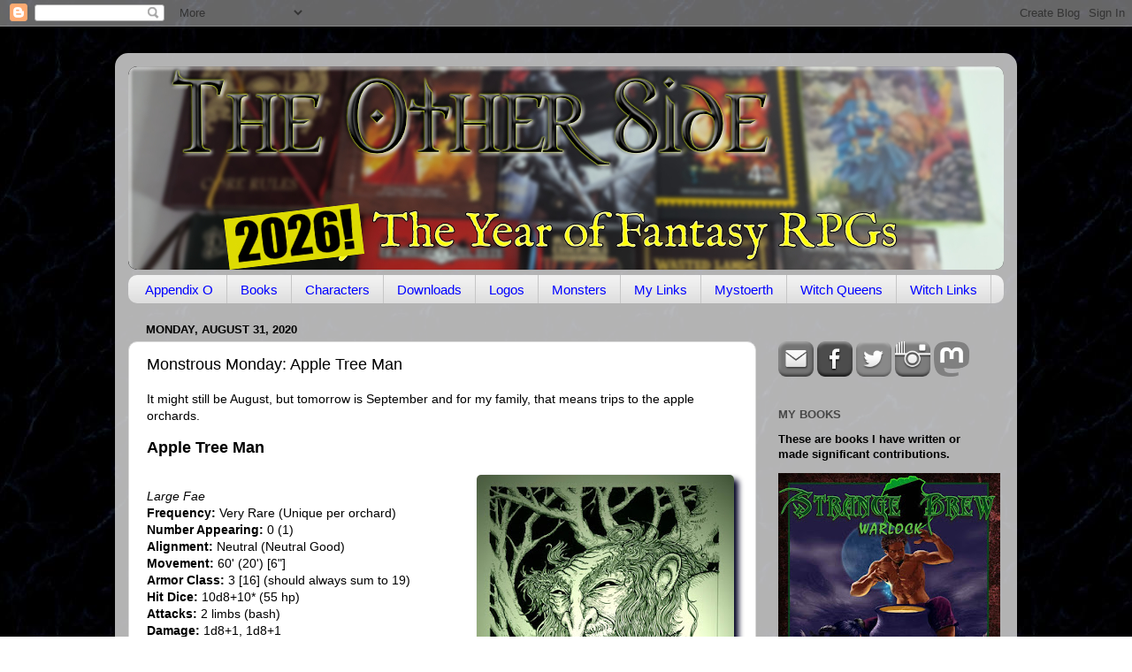

--- FILE ---
content_type: text/html; charset=UTF-8
request_url: https://theotherside.timsbrannan.com/2020/08/monstrous-monday-apple-tree-man.html?m=0
body_size: 86471
content:
<!DOCTYPE html>
<html class='v2' dir='ltr' xmlns='http://www.w3.org/1999/xhtml' xmlns:b='http://www.google.com/2005/gml/b' xmlns:data='http://www.google.com/2005/gml/data' xmlns:expr='http://www.google.com/2005/gml/expr'>
<head>
<link href='https://www.blogger.com/static/v1/widgets/335934321-css_bundle_v2.css' rel='stylesheet' type='text/css'/>
<!-- Google tag (gtag.js) -->
<script async='async' src='https://www.googletagmanager.com/gtag/js?id=G-NSP0YW02H5'></script>
<script>
  window.dataLayer = window.dataLayer || [];
  function gtag(){dataLayer.push(arguments);}
  gtag('js', new Date());

  gtag('config', 'G-NSP0YW02H5');
</script>
<meta content='0260a04dd6b918cabaaba47e47b6831c' name='p:domain_verify'/>
<meta content='614a22b1e95a1d2360d9f542c4902671' name='p:domain_verify'/>
<meta content='width=1100' name='viewport'/>
<meta content='text/html; charset=UTF-8' http-equiv='Content-Type'/>
<meta content='blogger' name='generator'/>
<link href='https://theotherside.timsbrannan.com/favicon.ico' rel='icon' type='image/x-icon'/>
<link href='http://theotherside.timsbrannan.com/2020/08/monstrous-monday-apple-tree-man.html' rel='canonical'/>
<link rel="alternate" type="application/atom+xml" title="The Other Side blog - Atom" href="https://theotherside.timsbrannan.com/feeds/posts/default" />
<link rel="alternate" type="application/rss+xml" title="The Other Side blog - RSS" href="https://theotherside.timsbrannan.com/feeds/posts/default?alt=rss" />
<link rel="service.post" type="application/atom+xml" title="The Other Side blog - Atom" href="https://www.blogger.com/feeds/7913319789564397699/posts/default" />

<link rel="alternate" type="application/atom+xml" title="The Other Side blog - Atom" href="https://theotherside.timsbrannan.com/feeds/1308311516923867330/comments/default" />
<!--Can't find substitution for tag [blog.ieCssRetrofitLinks]-->
<link href='https://blogger.googleusercontent.com/img/b/R29vZ2xl/AVvXsEirFKUZS_UEpWAKaAmhvgbzdcJ8LRyw2bo_7Be2Cuqv6bMhBQjm6fzwTXRKcVhIfRUF507tOgr39Bdp-ULATNZZb5VBERL1zMmkFIwv18sZBwolRd7vvIzJbIlHTkJbZ-QLvS7w0w0FuSg/w291-h410/Apple+Tree+Man+Andy+Paciorek.jpg' rel='image_src'/>
<meta content='http://theotherside.timsbrannan.com/2020/08/monstrous-monday-apple-tree-man.html' property='og:url'/>
<meta content='Monstrous Monday: Apple Tree Man' property='og:title'/>
<meta content='The Other Side Blog is a game design blog from Timothy S. Brannan' property='og:description'/>
<meta content='https://blogger.googleusercontent.com/img/b/R29vZ2xl/AVvXsEirFKUZS_UEpWAKaAmhvgbzdcJ8LRyw2bo_7Be2Cuqv6bMhBQjm6fzwTXRKcVhIfRUF507tOgr39Bdp-ULATNZZb5VBERL1zMmkFIwv18sZBwolRd7vvIzJbIlHTkJbZ-QLvS7w0w0FuSg/w1200-h630-p-k-no-nu/Apple+Tree+Man+Andy+Paciorek.jpg' property='og:image'/>
<title>The Other Side blog: Monstrous Monday: Apple Tree Man</title>
<style id='page-skin-1' type='text/css'><!--
/*-----------------------------------------------
Blogger Template Style
Name:     Picture Window
Designer: Blogger
URL:      www.blogger.com
----------------------------------------------- */
/* Variable definitions
====================
<Variable name="keycolor" description="Main Color" type="color" default="#1a222a"/>
<Variable name="body.background" description="Body Background" type="background"
color="#d8d8d8" default="#111111 url(//themes.googleusercontent.com/image?id=1OACCYOE0-eoTRTfsBuX1NMN9nz599ufI1Jh0CggPFA_sK80AGkIr8pLtYRpNUKPmwtEa) repeat-x fixed top center"/>
<Group description="Page Text" selector="body">
<Variable name="body.font" description="Font" type="font"
default="normal normal 15px Arial, Tahoma, Helvetica, FreeSans, sans-serif"/>
<Variable name="body.text.color" description="Text Color" type="color" default="#333333"/>
</Group>
<Group description="Backgrounds" selector=".body-fauxcolumns-outer">
<Variable name="body.background.color" description="Outer Background" type="color" default="#296695"/>
<Variable name="header.background.color" description="Header Background" type="color" default="transparent"/>
<Variable name="post.background.color" description="Post Background" type="color" default="#ffffff"/>
</Group>
<Group description="Links" selector=".main-outer">
<Variable name="link.color" description="Link Color" type="color" default="#336699"/>
<Variable name="link.visited.color" description="Visited Color" type="color" default="#6699cc"/>
<Variable name="link.hover.color" description="Hover Color" type="color" default="#33aaff"/>
</Group>
<Group description="Blog Title" selector=".header h1">
<Variable name="header.font" description="Title Font" type="font"
default="normal normal 36px Arial, Tahoma, Helvetica, FreeSans, sans-serif"/>
<Variable name="header.text.color" description="Text Color" type="color" default="#ffffff" />
</Group>
<Group description="Tabs Text" selector=".tabs-inner .widget li a">
<Variable name="tabs.font" description="Font" type="font"
default="normal normal 15px Arial, Tahoma, Helvetica, FreeSans, sans-serif"/>
<Variable name="tabs.text.color" description="Text Color" type="color" default="#ffffff"/>
<Variable name="tabs.selected.text.color" description="Selected Color" type="color" default="#0000ff"/>
</Group>
<Group description="Tabs Background" selector=".tabs-outer .PageList">
<Variable name="tabs.background.color" description="Background Color" type="color" default="transparent"/>
<Variable name="tabs.selected.background.color" description="Selected Color" type="color" default="transparent"/>
<Variable name="tabs.separator.color" description="Separator Color" type="color" default="transparent"/>
</Group>
<Group description="Post Title" selector="h3.post-title, .comments h4">
<Variable name="post.title.font" description="Title Font" type="font"
default="normal normal 18px Arial, Tahoma, Helvetica, FreeSans, sans-serif"/>
</Group>
<Group description="Date Header" selector=".date-header">
<Variable name="date.header.color" description="Text Color" type="color" default="#000000"/>
</Group>
<Group description="Post" selector=".post">
<Variable name="post.footer.text.color" description="Footer Text Color" type="color" default="#999999"/>
<Variable name="post.border.color" description="Border Color" type="color" default="#dddddd"/>
</Group>
<Group description="Gadgets" selector="h2">
<Variable name="widget.title.font" description="Title Font" type="font"
default="bold normal 13px Arial, Tahoma, Helvetica, FreeSans, sans-serif"/>
<Variable name="widget.title.text.color" description="Title Color" type="color" default="#888888"/>
</Group>
<Group description="Footer" selector=".footer-outer">
<Variable name="footer.text.color" description="Text Color" type="color" default="#cccccc"/>
<Variable name="footer.widget.title.text.color" description="Gadget Title Color" type="color" default="#aaaaaa"/>
</Group>
<Group description="Footer Links" selector=".footer-outer">
<Variable name="footer.link.color" description="Link Color" type="color" default="#99ccee"/>
<Variable name="footer.link.visited.color" description="Visited Color" type="color" default="#77aaee"/>
<Variable name="footer.link.hover.color" description="Hover Color" type="color" default="#33aaff"/>
</Group>
<Variable name="content.margin" description="Content Margin Top" type="length" default="20px" min="0" max="100px"/>
<Variable name="content.padding" description="Content Padding" type="length" default="0" min="0" max="100px"/>
<Variable name="content.background" description="Content Background" type="background"
default="transparent none repeat scroll top left"/>
<Variable name="content.border.radius" description="Content Border Radius" type="length" default="0" min="0" max="100px"/>
<Variable name="content.shadow.spread" description="Content Shadow Spread" type="length" default="0" min="0" max="100px"/>
<Variable name="header.padding" description="Header Padding" type="length" default="0" min="0" max="100px"/>
<Variable name="header.background.gradient" description="Header Gradient" type="url"
default="none"/>
<Variable name="header.border.radius" description="Header Border Radius" type="length" default="0" min="0" max="100px"/>
<Variable name="main.border.radius.top" description="Main Border Radius" type="length" default="20px" min="0" max="100px"/>
<Variable name="footer.border.radius.top" description="Footer Border Radius Top" type="length" default="0" min="0" max="100px"/>
<Variable name="footer.border.radius.bottom" description="Footer Border Radius Bottom" type="length" default="20px" min="0" max="100px"/>
<Variable name="region.shadow.spread" description="Main and Footer Shadow Spread" type="length" default="3px" min="0" max="100px"/>
<Variable name="region.shadow.offset" description="Main and Footer Shadow Offset" type="length" default="1px" min="-50px" max="50px"/>
<Variable name="tabs.background.gradient" description="Tab Background Gradient" type="url" default="none"/>
<Variable name="tab.selected.background.gradient" description="Selected Tab Background" type="url"
default="url(https://resources.blogblog.com/blogblog/data/1kt/transparent/white80.png)"/>
<Variable name="tab.background" description="Tab Background" type="background"
default="transparent url(https://resources.blogblog.com/blogblog/data/1kt/transparent/black50.png) repeat scroll top left"/>
<Variable name="tab.border.radius" description="Tab Border Radius" type="length" default="10px" min="0" max="100px"/>
<Variable name="tab.first.border.radius" description="First Tab Border Radius" type="length" default="10px" min="0" max="100px"/>
<Variable name="tabs.border.radius" description="Tabs Border Radius" type="length" default="0" min="0" max="100px"/>
<Variable name="tabs.spacing" description="Tab Spacing" type="length" default=".25em" min="0" max="10em"/>
<Variable name="tabs.margin.bottom" description="Tab Margin Bottom" type="length" default="0" min="0" max="100px"/>
<Variable name="tabs.margin.sides" description="Tab Margin Sides" type="length" default="20px" min="0" max="100px"/>
<Variable name="main.background" description="Main Background" type="background"
default="transparent url(https://resources.blogblog.com/blogblog/data/1kt/transparent/white80.png) repeat scroll top left"/>
<Variable name="main.padding.sides" description="Main Padding Sides" type="length" default="20px" min="0" max="100px"/>
<Variable name="footer.background" description="Footer Background" type="background"
default="transparent url(https://resources.blogblog.com/blogblog/data/1kt/transparent/black50.png) repeat scroll top left"/>
<Variable name="post.margin.sides" description="Post Margin Sides" type="length" default="-20px" min="-50px" max="50px"/>
<Variable name="post.border.radius" description="Post Border Radius" type="length" default="5px" min="0" max="100px"/>
<Variable name="widget.title.text.transform" description="Widget Title Text Transform" type="string" default="uppercase"/>
<Variable name="mobile.background.overlay" description="Mobile Background Overlay" type="string"
default="transparent none repeat scroll top left"/>
<Variable name="startSide" description="Side where text starts in blog language" type="automatic" default="left"/>
<Variable name="endSide" description="Side where text ends in blog language" type="automatic" default="right"/>
*/
/* Content
----------------------------------------------- */
body {
font: normal normal 14px Arial, Tahoma, Helvetica, FreeSans, sans-serif;
color: #000000;
background: #000002 url(//themes.googleusercontent.com/image?id=1nCEFJnjbEM1e6XClO-Dh7L-U6FJQuxivkV20FpXYmkNyRA0vQIZPfjuIp6hcROwwArvQ) no-repeat fixed top center /* Credit: sololos (http://www.istockphoto.com/googleimages.php?id=5613056&platform=blogger) */;
}
html body .region-inner {
min-width: 0;
max-width: 100%;
width: auto;
}
.content-outer {
font-size: 90%;
}
a:link {
text-decoration:none;
color: #0000ff;
}
a:visited {
text-decoration:none;
color: #9900ff;
}
a:hover {
text-decoration:underline;
color: #230da0;
}
.content-outer {
background: transparent url(//www.blogblog.com/1kt/transparent/white80.png) repeat scroll top left;
-moz-border-radius: 15px;
-webkit-border-radius: 15px;
-goog-ms-border-radius: 15px;
border-radius: 15px;
-moz-box-shadow: 0 0 3px rgba(0, 0, 0, .15);
-webkit-box-shadow: 0 0 3px rgba(0, 0, 0, .15);
-goog-ms-box-shadow: 0 0 3px rgba(0, 0, 0, .15);
box-shadow: 0 0 3px rgba(0, 0, 0, .15);
margin: 30px auto;
}
.content-inner {
padding: 15px;
}
/* Header
----------------------------------------------- */
.header-outer {
background: #000000 url(//www.blogblog.com/1kt/transparent/header_gradient_shade.png) repeat-x scroll top left;
_background-image: none;
color: #ffffff;
-moz-border-radius: 10px;
-webkit-border-radius: 10px;
-goog-ms-border-radius: 10px;
border-radius: 10px;
}
.Header img, .Header #header-inner {
-moz-border-radius: 10px;
-webkit-border-radius: 10px;
-goog-ms-border-radius: 10px;
border-radius: 10px;
}
.header-inner .Header .titlewrapper,
.header-inner .Header .descriptionwrapper {
padding-left: 30px;
padding-right: 30px;
}
.Header h1 {
font: normal normal 36px Arial, Tahoma, Helvetica, FreeSans, sans-serif;
text-shadow: 1px 1px 3px rgba(0, 0, 0, 0.3);
}
.Header h1 a {
color: #ffffff;
}
.Header .description {
font-size: 130%;
}
/* Tabs
----------------------------------------------- */
.tabs-inner {
margin: .5em 0 0;
padding: 0;
}
.tabs-inner .section {
margin: 0;
}
.tabs-inner .widget ul {
padding: 0;
background: #f1f1f1 url(//www.blogblog.com/1kt/transparent/tabs_gradient_shade.png) repeat scroll bottom;
-moz-border-radius: 10px;
-webkit-border-radius: 10px;
-goog-ms-border-radius: 10px;
border-radius: 10px;
}
.tabs-inner .widget li {
border: none;
}
.tabs-inner .widget li a {
display: inline-block;
padding: .5em 1em;
margin-right: 0;
color: #0000ff;
font: normal normal 15px Arial, Tahoma, Helvetica, FreeSans, sans-serif;
-moz-border-radius: 0 0 0 0;
-webkit-border-top-left-radius: 0;
-webkit-border-top-right-radius: 0;
-goog-ms-border-radius: 0 0 0 0;
border-radius: 0 0 0 0;
background: transparent none no-repeat scroll top left;
border-right: 1px solid #c6c6c6;
}
.tabs-inner .widget li:first-child a {
padding-left: 1.25em;
-moz-border-radius-topleft: 10px;
-moz-border-radius-bottomleft: 10px;
-webkit-border-top-left-radius: 10px;
-webkit-border-bottom-left-radius: 10px;
-goog-ms-border-top-left-radius: 10px;
-goog-ms-border-bottom-left-radius: 10px;
border-top-left-radius: 10px;
border-bottom-left-radius: 10px;
}
.tabs-inner .widget li.selected a,
.tabs-inner .widget li a:hover {
position: relative;
z-index: 1;
background: #ffffff url(//www.blogblog.com/1kt/transparent/tabs_gradient_shade.png) repeat scroll bottom;
color: #000000;
-moz-box-shadow: 0 0 0 rgba(0, 0, 0, .15);
-webkit-box-shadow: 0 0 0 rgba(0, 0, 0, .15);
-goog-ms-box-shadow: 0 0 0 rgba(0, 0, 0, .15);
box-shadow: 0 0 0 rgba(0, 0, 0, .15);
}
/* Headings
----------------------------------------------- */
h2 {
font: bold normal 13px Arial, Tahoma, Helvetica, FreeSans, sans-serif;
text-transform: uppercase;
color: #474747;
margin: .5em 0;
}
/* Main
----------------------------------------------- */
.main-outer {
background: transparent none repeat scroll top center;
-moz-border-radius: 0 0 0 0;
-webkit-border-top-left-radius: 0;
-webkit-border-top-right-radius: 0;
-webkit-border-bottom-left-radius: 0;
-webkit-border-bottom-right-radius: 0;
-goog-ms-border-radius: 0 0 0 0;
border-radius: 0 0 0 0;
-moz-box-shadow: 0 0 0 rgba(0, 0, 0, .15);
-webkit-box-shadow: 0 0 0 rgba(0, 0, 0, .15);
-goog-ms-box-shadow: 0 0 0 rgba(0, 0, 0, .15);
box-shadow: 0 0 0 rgba(0, 0, 0, .15);
}
.main-inner {
padding: 15px 5px 20px;
}
.main-inner .column-center-inner {
padding: 0 0;
}
.main-inner .column-left-inner {
padding-left: 0;
}
.main-inner .column-right-inner {
padding-right: 0;
}
/* Posts
----------------------------------------------- */
h3.post-title {
margin: 0;
font: normal normal 18px Arial, Tahoma, Helvetica, FreeSans, sans-serif;
}
.comments h4 {
margin: 1em 0 0;
font: normal normal 18px Arial, Tahoma, Helvetica, FreeSans, sans-serif;
}
.date-header span {
color: #000000;
}
.post-outer {
background-color: #ffffff;
border: solid 1px #d8d8d8;
-moz-border-radius: 10px;
-webkit-border-radius: 10px;
border-radius: 10px;
-goog-ms-border-radius: 10px;
padding: 15px 20px;
margin: 0 -20px 20px;
}
.post-body {
line-height: 1.4;
font-size: 110%;
position: relative;
}
.post-header {
margin: 0 0 1.5em;
color: #8e8e8e;
line-height: 1.6;
}
.post-footer {
margin: .5em 0 0;
color: #8e8e8e;
line-height: 1.6;
}
#blog-pager {
font-size: 140%
}
#comments .comment-author {
padding-top: 1.5em;
border-top: dashed 1px #ccc;
border-top: dashed 1px rgba(128, 128, 128, .5);
background-position: 0 1.5em;
}
#comments .comment-author:first-child {
padding-top: 0;
border-top: none;
}
.avatar-image-container {
margin: .2em 0 0;
}
/* Comments
----------------------------------------------- */
.comments .comments-content .icon.blog-author {
background-repeat: no-repeat;
background-image: url([data-uri]);
}
.comments .comments-content .loadmore a {
border-top: 1px solid #230da0;
border-bottom: 1px solid #230da0;
}
.comments .continue {
border-top: 2px solid #230da0;
}
/* Widgets
----------------------------------------------- */
.widget ul, .widget #ArchiveList ul.flat {
padding: 0;
list-style: none;
}
.widget ul li, .widget #ArchiveList ul.flat li {
border-top: dashed 1px #ccc;
border-top: dashed 1px rgba(128, 128, 128, .5);
}
.widget ul li:first-child, .widget #ArchiveList ul.flat li:first-child {
border-top: none;
}
.widget .post-body ul {
list-style: disc;
}
.widget .post-body ul li {
border: none;
}
/* Footer
----------------------------------------------- */
.footer-outer {
color:#e9e9e9;
background: transparent url(//www.blogblog.com/1kt/transparent/black50.png) repeat scroll top left;
-moz-border-radius: 10px 10px 10px 10px;
-webkit-border-top-left-radius: 10px;
-webkit-border-top-right-radius: 10px;
-webkit-border-bottom-left-radius: 10px;
-webkit-border-bottom-right-radius: 10px;
-goog-ms-border-radius: 10px 10px 10px 10px;
border-radius: 10px 10px 10px 10px;
-moz-box-shadow: 0 0 0 rgba(0, 0, 0, .15);
-webkit-box-shadow: 0 0 0 rgba(0, 0, 0, .15);
-goog-ms-box-shadow: 0 0 0 rgba(0, 0, 0, .15);
box-shadow: 0 0 0 rgba(0, 0, 0, .15);
}
.footer-inner {
padding: 10px 5px 20px;
}
.footer-outer a {
color: #f9d4ff;
}
.footer-outer a:visited {
color: #bf8ec6;
}
.footer-outer a:hover {
color: #ffffff;
}
.footer-outer .widget h2 {
color: #b4b4b4;
}
/* Mobile
----------------------------------------------- */
html body.mobile {
height: auto;
}
html body.mobile {
min-height: 480px;
background-size: 100% auto;
}
.mobile .body-fauxcolumn-outer {
background: transparent none repeat scroll top left;
}
html .mobile .mobile-date-outer, html .mobile .blog-pager {
border-bottom: none;
background: transparent none repeat scroll top center;
margin-bottom: 10px;
}
.mobile .date-outer {
background: transparent none repeat scroll top center;
}
.mobile .header-outer, .mobile .main-outer,
.mobile .post-outer, .mobile .footer-outer {
-moz-border-radius: 0;
-webkit-border-radius: 0;
-goog-ms-border-radius: 0;
border-radius: 0;
}
.mobile .content-outer,
.mobile .main-outer,
.mobile .post-outer {
background: inherit;
border: none;
}
.mobile .content-outer {
font-size: 100%;
}
.mobile-link-button {
background-color: #0000ff;
}
.mobile-link-button a:link, .mobile-link-button a:visited {
color: #ffffff;
}
.mobile-index-contents {
color: #000000;
}
.mobile .tabs-inner .PageList .widget-content {
background: #ffffff url(//www.blogblog.com/1kt/transparent/tabs_gradient_shade.png) repeat scroll bottom;
color: #000000;
}
.mobile .tabs-inner .PageList .widget-content .pagelist-arrow {
border-left: 1px solid #c6c6c6;
}
body {
background: url(https://blogger.googleusercontent.com/img/b/R29vZ2xl/AVvXsEjwozSEC9-jQXy4im7a7EkkwI-E0-mx-EVb1KO-qBd78fKwYuWK_-7j0vIQN1oUVZ5bAER3ymdwbh0RiW5gtxbggW-4cX76NMj0S5K1MbYxuF7rZ2nhxUGWaJp1fm3x0r1pkEFm7dpdBC8/s1600/tim.brannan_background.jpg) repeat scroll top center;
}
.post img {
-moz-box-shadow: 5px 5px 6px #000033;
-webkit-box-shadow: 5px 5px 6px #000033;
box-shadow: 5px 5px 6px #000022;
-moz-border-radius: 5px;
border-radius: 5px;
}
--></style>
<style id='template-skin-1' type='text/css'><!--
body {
min-width: 1020px;
}
.content-outer, .content-fauxcolumn-outer, .region-inner {
min-width: 1020px;
max-width: 1020px;
_width: 1020px;
}
.main-inner .columns {
padding-left: 0px;
padding-right: 280px;
}
.main-inner .fauxcolumn-center-outer {
left: 0px;
right: 280px;
/* IE6 does not respect left and right together */
_width: expression(this.parentNode.offsetWidth -
parseInt("0px") -
parseInt("280px") + 'px');
}
.main-inner .fauxcolumn-left-outer {
width: 0px;
}
.main-inner .fauxcolumn-right-outer {
width: 280px;
}
.main-inner .column-left-outer {
width: 0px;
right: 100%;
margin-left: -0px;
}
.main-inner .column-right-outer {
width: 280px;
margin-right: -280px;
}
#layout {
min-width: 0;
}
#layout .content-outer {
min-width: 0;
width: 800px;
}
#layout .region-inner {
min-width: 0;
width: auto;
}
--></style>
<script type='text/javascript'>
        (function(i,s,o,g,r,a,m){i['GoogleAnalyticsObject']=r;i[r]=i[r]||function(){
        (i[r].q=i[r].q||[]).push(arguments)},i[r].l=1*new Date();a=s.createElement(o),
        m=s.getElementsByTagName(o)[0];a.async=1;a.src=g;m.parentNode.insertBefore(a,m)
        })(window,document,'script','https://www.google-analytics.com/analytics.js','ga');
        ga('create', 'UA-12360092-1', 'auto', 'blogger');
        ga('blogger.send', 'pageview');
      </script>
<link href='https://www.blogger.com/dyn-css/authorization.css?targetBlogID=7913319789564397699&amp;zx=c2fdc719-a95c-46af-a9b0-87fd57dbb2a5' media='none' onload='if(media!=&#39;all&#39;)media=&#39;all&#39;' rel='stylesheet'/><noscript><link href='https://www.blogger.com/dyn-css/authorization.css?targetBlogID=7913319789564397699&amp;zx=c2fdc719-a95c-46af-a9b0-87fd57dbb2a5' rel='stylesheet'/></noscript>
<meta name='google-adsense-platform-account' content='ca-host-pub-1556223355139109'/>
<meta name='google-adsense-platform-domain' content='blogspot.com'/>

</head>
<body class='loading'>
<div class='navbar section' id='navbar'><div class='widget Navbar' data-version='1' id='Navbar1'><script type="text/javascript">
    function setAttributeOnload(object, attribute, val) {
      if(window.addEventListener) {
        window.addEventListener('load',
          function(){ object[attribute] = val; }, false);
      } else {
        window.attachEvent('onload', function(){ object[attribute] = val; });
      }
    }
  </script>
<div id="navbar-iframe-container"></div>
<script type="text/javascript" src="https://apis.google.com/js/platform.js"></script>
<script type="text/javascript">
      gapi.load("gapi.iframes:gapi.iframes.style.bubble", function() {
        if (gapi.iframes && gapi.iframes.getContext) {
          gapi.iframes.getContext().openChild({
              url: 'https://www.blogger.com/navbar/7913319789564397699?po\x3d1308311516923867330\x26origin\x3dhttps://theotherside.timsbrannan.com',
              where: document.getElementById("navbar-iframe-container"),
              id: "navbar-iframe"
          });
        }
      });
    </script><script type="text/javascript">
(function() {
var script = document.createElement('script');
script.type = 'text/javascript';
script.src = '//pagead2.googlesyndication.com/pagead/js/google_top_exp.js';
var head = document.getElementsByTagName('head')[0];
if (head) {
head.appendChild(script);
}})();
</script>
</div></div>
<div class='body-fauxcolumns'>
<div class='fauxcolumn-outer body-fauxcolumn-outer'>
<div class='cap-top'>
<div class='cap-left'></div>
<div class='cap-right'></div>
</div>
<div class='fauxborder-left'>
<div class='fauxborder-right'></div>
<div class='fauxcolumn-inner'>
</div>
</div>
<div class='cap-bottom'>
<div class='cap-left'></div>
<div class='cap-right'></div>
</div>
</div>
</div>
<div class='content'>
<div class='content-fauxcolumns'>
<div class='fauxcolumn-outer content-fauxcolumn-outer'>
<div class='cap-top'>
<div class='cap-left'></div>
<div class='cap-right'></div>
</div>
<div class='fauxborder-left'>
<div class='fauxborder-right'></div>
<div class='fauxcolumn-inner'>
</div>
</div>
<div class='cap-bottom'>
<div class='cap-left'></div>
<div class='cap-right'></div>
</div>
</div>
</div>
<div class='content-outer'>
<div class='content-cap-top cap-top'>
<div class='cap-left'></div>
<div class='cap-right'></div>
</div>
<div class='fauxborder-left content-fauxborder-left'>
<div class='fauxborder-right content-fauxborder-right'></div>
<div class='content-inner'>
<header>
<div class='header-outer'>
<div class='header-cap-top cap-top'>
<div class='cap-left'></div>
<div class='cap-right'></div>
</div>
<div class='fauxborder-left header-fauxborder-left'>
<div class='fauxborder-right header-fauxborder-right'></div>
<div class='region-inner header-inner'>
<div class='header section' id='header'><div class='widget Header' data-version='1' id='Header1'>
<div id='header-inner'>
<a href='https://theotherside.timsbrannan.com/?m=0' style='display: block'>
<img alt='The Other Side blog' height='230px; ' id='Header1_headerimg' src='https://blogger.googleusercontent.com/img/b/R29vZ2xl/[base64]/s1000/The%20Other%20Side%202026.jpg' style='display: block' width='1000px; '/>
</a>
</div>
</div></div>
</div>
</div>
<div class='header-cap-bottom cap-bottom'>
<div class='cap-left'></div>
<div class='cap-right'></div>
</div>
</div>
</header>
<div class='tabs-outer'>
<div class='tabs-cap-top cap-top'>
<div class='cap-left'></div>
<div class='cap-right'></div>
</div>
<div class='fauxborder-left tabs-fauxborder-left'>
<div class='fauxborder-right tabs-fauxborder-right'></div>
<div class='region-inner tabs-inner'>
<div class='tabs section' id='crosscol'><div class='widget PageList' data-version='1' id='PageList1'>
<div class='widget-content'>
<ul>
<li>
<a href='https://theotherside.timsbrannan.com/p/appendix-o.html?m=0'>Appendix O</a>
</li>
<li>
<a href='https://timbrannan.blogspot.com/p/about-me.html'>Books</a>
</li>
<li>
<a href='https://timbrannan.blogspot.com/p/characters-and-builds.html'>Characters</a>
</li>
<li>
<a href='https://theotherside.timsbrannan.com/p/downloads.html?m=0'>Downloads</a>
</li>
<li>
<a href='https://theotherside.timsbrannan.com/p/old-school-compatibility-logos.html?m=0'>Logos</a>
</li>
<li>
<a href='https://theotherside.timsbrannan.com/p/monsters.html?m=0'>Monsters</a>
</li>
<li>
<a href='https://theotherside.timsbrannan.com/p/links.html?m=0'>My Links</a>
</li>
<li>
<a href='https://theotherside.timsbrannan.com/p/mystoerth.html?m=0'>Mystoerth</a>
</li>
<li>
<a href='https://theotherside.timsbrannan.com/p/the-witch-queens.html?m=0'>Witch Queens</a>
</li>
<li>
<a href='https://timbrannan.blogspot.com/p/witches.html'>Witch Links</a>
</li>
</ul>
<div class='clear'></div>
</div>
</div></div>
<div class='tabs no-items section' id='crosscol-overflow'></div>
</div>
</div>
<div class='tabs-cap-bottom cap-bottom'>
<div class='cap-left'></div>
<div class='cap-right'></div>
</div>
</div>
<div class='main-outer'>
<div class='main-cap-top cap-top'>
<div class='cap-left'></div>
<div class='cap-right'></div>
</div>
<div class='fauxborder-left main-fauxborder-left'>
<div class='fauxborder-right main-fauxborder-right'></div>
<div class='region-inner main-inner'>
<div class='columns fauxcolumns'>
<div class='fauxcolumn-outer fauxcolumn-center-outer'>
<div class='cap-top'>
<div class='cap-left'></div>
<div class='cap-right'></div>
</div>
<div class='fauxborder-left'>
<div class='fauxborder-right'></div>
<div class='fauxcolumn-inner'>
</div>
</div>
<div class='cap-bottom'>
<div class='cap-left'></div>
<div class='cap-right'></div>
</div>
</div>
<div class='fauxcolumn-outer fauxcolumn-left-outer'>
<div class='cap-top'>
<div class='cap-left'></div>
<div class='cap-right'></div>
</div>
<div class='fauxborder-left'>
<div class='fauxborder-right'></div>
<div class='fauxcolumn-inner'>
</div>
</div>
<div class='cap-bottom'>
<div class='cap-left'></div>
<div class='cap-right'></div>
</div>
</div>
<div class='fauxcolumn-outer fauxcolumn-right-outer'>
<div class='cap-top'>
<div class='cap-left'></div>
<div class='cap-right'></div>
</div>
<div class='fauxborder-left'>
<div class='fauxborder-right'></div>
<div class='fauxcolumn-inner'>
</div>
</div>
<div class='cap-bottom'>
<div class='cap-left'></div>
<div class='cap-right'></div>
</div>
</div>
<!-- corrects IE6 width calculation -->
<div class='columns-inner'>
<div class='column-center-outer'>
<div class='column-center-inner'>
<div class='main section' id='main'><div class='widget Blog' data-version='1' id='Blog1'>
<div class='blog-posts hfeed'>

          <div class="date-outer">
        
<h2 class='date-header'><span>Monday, August 31, 2020</span></h2>

          <div class="date-posts">
        
<div class='post-outer'>
<div class='post hentry' itemprop='blogPost' itemscope='itemscope' itemtype='http://schema.org/BlogPosting'>
<meta content='https://blogger.googleusercontent.com/img/b/R29vZ2xl/AVvXsEirFKUZS_UEpWAKaAmhvgbzdcJ8LRyw2bo_7Be2Cuqv6bMhBQjm6fzwTXRKcVhIfRUF507tOgr39Bdp-ULATNZZb5VBERL1zMmkFIwv18sZBwolRd7vvIzJbIlHTkJbZ-QLvS7w0w0FuSg/s72-w291-c-h410/Apple+Tree+Man+Andy+Paciorek.jpg' itemprop='image_url'/>
<meta content='7913319789564397699' itemprop='blogId'/>
<meta content='1308311516923867330' itemprop='postId'/>
<a name='1308311516923867330'></a>
<h3 class='post-title entry-title' itemprop='name'>
Monstrous Monday: Apple Tree Man
</h3>
<div class='post-header'>
<div class='post-header-line-1'></div>
</div>
<div class='post-body entry-content' id='post-body-1308311516923867330' itemprop='description articleBody'>
<p>It might still be August, but tomorrow is September and for my family, that means trips to the apple orchards.&nbsp;</p>
<p><b><span style="font-size: large;">Apple Tree Man</span></b><br /><i></i></p><table cellpadding="0" cellspacing="0" class="tr-caption-container" style="float: right;"><tbody><tr><td style="text-align: center;"><span style="clear: right; margin-bottom: 1em; margin-left: auto; margin-right: auto;"><a href="http://www.batcow.co.uk/strangelands/nature.htm"><img border="0" data-original-height="512" data-original-width="364" height="410" src="https://blogger.googleusercontent.com/img/b/R29vZ2xl/AVvXsEirFKUZS_UEpWAKaAmhvgbzdcJ8LRyw2bo_7Be2Cuqv6bMhBQjm6fzwTXRKcVhIfRUF507tOgr39Bdp-ULATNZZb5VBERL1zMmkFIwv18sZBwolRd7vvIzJbIlHTkJbZ-QLvS7w0w0FuSg/w291-h410/Apple+Tree+Man+Andy+Paciorek.jpg" width="291" /></a></span></td></tr><tr><td class="tr-caption" style="text-align: center;"><span style="font-size: x-small;"><a href="http://www.batcow.co.uk/strangelands/nature.htm">Apple Tree Man &#169; Andy Paciorek</a></span></td></tr></tbody></table><i><br />Large Fae</i><br /><b>Frequency: </b>Very Rare (Unique per orchard)<br /><b>Number Appearing:</b> 0 (1)
<br /><b>Alignment: </b>Neutral (Neutral Good)
<br /><b>Movement: </b>60' (20') [6"]
<br /><b>Armor Class:</b> 3 [16] (should always sum to 19)
<br /><b>Hit Dice:</b> 10d8+10* (55 hp)
<br /><b>Attacks:</b> 2 limbs (bash)<br /><b>Damage:</b> 1d8+1, 1d8+1<br /><b>Special: </b>Double damage from fire and cold iron, immune to charm, hold and sleep spells. Awaken trees.<br /><b>Size:</b> Large&nbsp;<br /><b>Save: </b>Monster 11<br /><b>Morale:</b> 11<br /><b>Treasure Hoard Class:</b>&nbsp;See Below<br /><b>XP:</b> 2,400<p></p><p>Similar to treants, the Apple Tree Man is an ancient fae that lives in orchards. They are often the oldest apple tree in the orchard. It is not completely clear if these creatures are fae that have become tree-like or a tree that has awakened.&nbsp; It could even be that the spirit of the apple tree man is present in the oldest tree in the orchard and he passes from orchard to orchard making him effectively immortal and unique.</p><p>The Apple Tree Man will not attack unless provoked or if his orchard is in peril.&nbsp;</p><p>The Epimēlides (q.v), dryads of apple trees, are considered to be his daughters and granddaughters.&nbsp; He can summon 2 to 8 (2d4)&nbsp;Epimēlides to aid him in protecting the orchards.&nbsp; Additionally, he can "awaken" 1-4 (1d4) normal apple trees to fight as 6HD Treants to fight.</p><p>If a party though respects the orchard, does not harm any trees, and only eats the apples they need, the Apple Tree Man will be obliged to show them the quickest path out of the orchard.&nbsp; &nbsp;</p><p>If they offer him hard apple cider, especially cider made for Apple&nbsp;Wassailing, then the Apple Tree Man will tell the party where they can find buried gold in the orchard. Usually 1d6x100 gp worth.</p><p>If a witch is present then the Apple Tree Man will hide their tracks and make the party undetectable by foes.&nbsp; A witch may also be gifted a special apple wand that will cast one 1st level spell just once. The wand can be used later for other magics if desired.&nbsp;</p><p>The Apple Tree Man will appear as a treant with apples growing from his hair, an old man or some combination of the two.</p>
<div style='clear: both;'></div>
</div>
<div class='post-footer'>
<div class='post-footer-line post-footer-line-1'><span class='post-author vcard'>
Posted by
<span class='fn' itemprop='author' itemscope='itemscope' itemtype='http://schema.org/Person'>
<meta content='https://www.blogger.com/profile/02923526503305233715' itemprop='url'/>
<a href='https://www.blogger.com/profile/02923526503305233715' rel='author' title='author profile'>
<span itemprop='name'>Timothy S. Brannan</span>
</a>
</span>
</span>
<span class='post-timestamp'>
at
<meta content='https://theotherside.timsbrannan.com/2020/08/monstrous-monday-apple-tree-man.html?m=0' itemprop='url'/>
<a class='timestamp-link' href='https://theotherside.timsbrannan.com/2020/08/monstrous-monday-apple-tree-man.html?m=0' rel='bookmark' title='permanent link'><abbr class='published' itemprop='datePublished' title='2020-08-31T12:03:00-05:00'>12:03&#8239;PM</abbr></a>
</span>
<span class='post-comment-link'>
</span>
<span class='post-icons'>
<span class='item-action'>
<a href='https://www.blogger.com/email-post/7913319789564397699/1308311516923867330' title='Email Post'>
<img alt="" class="icon-action" height="13" src="//img1.blogblog.com/img/icon18_email.gif" width="18">
</a>
</span>
<span class='item-control blog-admin pid-1639686900'>
<a href='https://www.blogger.com/post-edit.g?blogID=7913319789564397699&postID=1308311516923867330&from=pencil' title='Edit Post'>
<img alt='' class='icon-action' height='18' src='https://resources.blogblog.com/img/icon18_edit_allbkg.gif' width='18'/>
</a>
</span>
</span>
<span class='post-backlinks post-comment-link'>
</span>
</div>
<div class='post-footer-line post-footer-line-2'><div class='post-share-buttons goog-inline-block'>
<a class='goog-inline-block share-button sb-email' href='https://www.blogger.com/share-post.g?blogID=7913319789564397699&postID=1308311516923867330&target=email' target='_blank' title='Email This'><span class='share-button-link-text'>Email This</span></a><a class='goog-inline-block share-button sb-blog' href='https://www.blogger.com/share-post.g?blogID=7913319789564397699&postID=1308311516923867330&target=blog' onclick='window.open(this.href, "_blank", "height=270,width=475"); return false;' target='_blank' title='BlogThis!'><span class='share-button-link-text'>BlogThis!</span></a><a class='goog-inline-block share-button sb-twitter' href='https://www.blogger.com/share-post.g?blogID=7913319789564397699&postID=1308311516923867330&target=twitter' target='_blank' title='Share to X'><span class='share-button-link-text'>Share to X</span></a><a class='goog-inline-block share-button sb-facebook' href='https://www.blogger.com/share-post.g?blogID=7913319789564397699&postID=1308311516923867330&target=facebook' onclick='window.open(this.href, "_blank", "height=430,width=640"); return false;' target='_blank' title='Share to Facebook'><span class='share-button-link-text'>Share to Facebook</span></a><a class='goog-inline-block share-button sb-pinterest' href='https://www.blogger.com/share-post.g?blogID=7913319789564397699&postID=1308311516923867330&target=pinterest' target='_blank' title='Share to Pinterest'><span class='share-button-link-text'>Share to Pinterest</span></a>
</div>
</div>
<div class='post-footer-line post-footer-line-3'><span class='post-labels'>
Labels:
<a href='https://theotherside.timsbrannan.com/search/label/Fall?m=0' rel='tag'>Fall</a>,
<a href='https://theotherside.timsbrannan.com/search/label/monsters?m=0' rel='tag'>monsters</a>,
<a href='https://theotherside.timsbrannan.com/search/label/Monstrous%20Mondays?m=0' rel='tag'>Monstrous Mondays</a>
</span>
</div>
</div>
</div>
<div class='comments' id='comments'>
<a name='comments'></a>
<h4>2 comments:</h4>
<div id='Blog1_comments-block-wrapper'>
<dl class='avatar-comment-indent' id='comments-block'>
<dt class='comment-author ' id='c5794049251139919059'>
<a name='c5794049251139919059'></a>
<div class="avatar-image-container avatar-stock"><span dir="ltr"><a href="https://www.blogger.com/profile/14521293874696659063" target="" rel="nofollow" onclick="" class="avatar-hovercard" id="av-5794049251139919059-14521293874696659063"><img src="//www.blogger.com/img/blogger_logo_round_35.png" width="35" height="35" alt="" title="Dick McGee">

</a></span></div>
<a href='https://www.blogger.com/profile/14521293874696659063' rel='nofollow'>Dick McGee</a>
said...
</dt>
<dd class='comment-body' id='Blog1_cmt-5794049251139919059'>
<p>
&quot;The Apple Tree Man will appear as a treat with apples growing from his hair&quot;<br /><br />Running into him is a treat for most folks, but surely that&#39;s meant to be &quot;treant&quot; there, right?<br /><br />Love the artwork, and a GM could have some real fun with traditions around orchard wassails and the party getting involved to keep some baddy from ruining the ritual - or maybe competing villages are each trying to mess things up for their neighbors and the PCs get can choose sides or try to play both?<br /><br />Could also introduce some neat puzzle-solving for the PCs by using a puzzle cup for the wassail and see if they can figure out the trick.  Bonus points if you actually have one to use as a prop. <br /><br /> 
</p>
</dd>
<dd class='comment-footer'>
<span class='comment-timestamp'>
<a href='https://theotherside.timsbrannan.com/2020/08/monstrous-monday-apple-tree-man.html?showComment=1598966671512&m=0#c5794049251139919059' title='comment permalink'>
September 1, 2020 at 8:24&#8239;AM
</a>
<span class='item-control blog-admin pid-1881112791'>
<a class='comment-delete' href='https://www.blogger.com/comment/delete/7913319789564397699/5794049251139919059' title='Delete Comment'>
<img src='https://resources.blogblog.com/img/icon_delete13.gif'/>
</a>
</span>
</span>
</dd>
<dt class='comment-author blog-author' id='c3992056177028979327'>
<a name='c3992056177028979327'></a>
<div class="avatar-image-container vcard"><span dir="ltr"><a href="https://www.blogger.com/profile/02923526503305233715" target="" rel="nofollow" onclick="" class="avatar-hovercard" id="av-3992056177028979327-02923526503305233715"><img src="https://resources.blogblog.com/img/blank.gif" width="35" height="35" class="delayLoad" style="display: none;" longdesc="//blogger.googleusercontent.com/img/b/R29vZ2xl/AVvXsEirqMirJVuE-I9xE1l8qvQjCgm-gP6UZQIWWEH4cK5c_00pP-RC1veABjINI4F8H13bfn0y1PL30wlvNFXWVI9xNmdi_T-hAHLeYH85tdP6nO6oCt0NKjQuXVVvrdjNysk/s45-c/tim.jpg" alt="" title="Timothy S. Brannan">

<noscript><img src="//blogger.googleusercontent.com/img/b/R29vZ2xl/AVvXsEirqMirJVuE-I9xE1l8qvQjCgm-gP6UZQIWWEH4cK5c_00pP-RC1veABjINI4F8H13bfn0y1PL30wlvNFXWVI9xNmdi_T-hAHLeYH85tdP6nO6oCt0NKjQuXVVvrdjNysk/s45-c/tim.jpg" width="35" height="35" class="photo" alt=""></noscript></a></span></div>
<a href='https://www.blogger.com/profile/02923526503305233715' rel='nofollow'>Timothy S. Brannan</a>
said...
</dt>
<dd class='comment-body' id='Blog1_cmt-3992056177028979327'>
<p>
Yeah auto-correct has issues with a lot of monster names.<br /><br />Sounds like a Winter Solistice themed adventure to me!
</p>
</dd>
<dd class='comment-footer'>
<span class='comment-timestamp'>
<a href='https://theotherside.timsbrannan.com/2020/08/monstrous-monday-apple-tree-man.html?showComment=1598979110382&m=0#c3992056177028979327' title='comment permalink'>
September 1, 2020 at 11:51&#8239;AM
</a>
<span class='item-control blog-admin pid-1639686900'>
<a class='comment-delete' href='https://www.blogger.com/comment/delete/7913319789564397699/3992056177028979327' title='Delete Comment'>
<img src='https://resources.blogblog.com/img/icon_delete13.gif'/>
</a>
</span>
</span>
</dd>
</dl>
</div>
<p class='comment-footer'>
<a href='https://www.blogger.com/comment/fullpage/post/7913319789564397699/1308311516923867330' onclick=''>Post a Comment</a>
</p>
</div>
</div>

        </div></div>
      
</div>
<div class='blog-pager' id='blog-pager'>
<span id='blog-pager-newer-link'>
<a class='blog-pager-newer-link' href='https://theotherside.timsbrannan.com/2020/09/welcome-september-night-shift-and-mages.html?m=0' id='Blog1_blog-pager-newer-link' title='Newer Post'>Newer Post</a>
</span>
<span id='blog-pager-older-link'>
<a class='blog-pager-older-link' href='https://theotherside.timsbrannan.com/2020/08/rpgaday-2020-day-31-experience.html?m=0' id='Blog1_blog-pager-older-link' title='Older Post'>Older Post</a>
</span>
<a class='home-link' href='https://theotherside.timsbrannan.com/?m=0'>Home</a>
<div class='blog-mobile-link'>
<a href='https://theotherside.timsbrannan.com/2020/08/monstrous-monday-apple-tree-man.html?m=1'>View mobile version</a>
</div>
</div>
<div class='clear'></div>
<div class='post-feeds'>
<div class='feed-links'>
Subscribe to:
<a class='feed-link' href='https://theotherside.timsbrannan.com/feeds/1308311516923867330/comments/default' target='_blank' type='application/atom+xml'>Post Comments (Atom)</a>
</div>
</div>
</div></div>
</div>
</div>
<div class='column-left-outer'>
<div class='column-left-inner'>
<aside>
</aside>
</div>
</div>
<div class='column-right-outer'>
<div class='column-right-inner'>
<aside>
<div class='sidebar section' id='sidebar-right-1'><div class='widget HTML' data-version='1' id='HTML9'>
<h2 class='title'>&#160;</h2>
<div class='widget-content'>
<a href="mailto:timothy.brannan@gmail.com" imageanchor="1"><img alt="email me" border="0" src="https://blogger.googleusercontent.com/img/b/R29vZ2xl/AVvXsEhCFd-ClRZnV4xVY8vwgnOXaseLiyHwp5ZekADDTh9ClKbpDBsxkEsPFgA7TetFQAvcFzJGA3XrUKlFt2pl3VGhjVSDpFnfcGryNf4eEPLmrh4Pa4xvV5sZEPpVLy6weBN6JFKeu-FjaZM/s1600/email-bw.png" onmouseover="this.src='https://blogger.googleusercontent.com/img/b/R29vZ2xl/AVvXsEjwxeCO6Vy21bvWKPleISYeLwXuaSIBHxv7szQ7aD5SC18K1eCG9KNz_14u6BjnEW1OGzQnOrh_WI5q56Y1-GQIjAXy2BpZbTXTziFtPTqyfjS5NMJRY9FTbkQF2XP91leUDuug8H5xY9w/s1600/email-blue.png'" onmouseout="this.src='https://blogger.googleusercontent.com/img/b/R29vZ2xl/AVvXsEhCFd-ClRZnV4xVY8vwgnOXaseLiyHwp5ZekADDTh9ClKbpDBsxkEsPFgA7TetFQAvcFzJGA3XrUKlFt2pl3VGhjVSDpFnfcGryNf4eEPLmrh4Pa4xvV5sZEPpVLy6weBN6JFKeu-FjaZM/s1600/email-bw.png'"height="40" title="email me" width="40" /></a>&nbsp;<a href="https://www.facebook.com/OtherSideblog" imageanchor="1" target="_newWindow"><img alt="facebook" border="0" src="https://blogger.googleusercontent.com/img/b/R29vZ2xl/AVvXsEgOBfx0Sh1Zt9EKrDchnTwvJQ54LlnBKS36n1cS2IAGTLnPBYQCKTbJfa8bVT50zajWbd2Yf9I8KTIj6mlNj6Th5_apHrlxlVZTR5UKoi3TOQ9TviAIQEjf3OiGD9_53PuUxmFzasww-9E/s1600/facebook_bw.png" onmouseover="this.src='https://blogger.googleusercontent.com/img/b/R29vZ2xl/AVvXsEg0i1bEEaDhXpI_w05g3pm5aiJocL8OmYNPh-BpzMjJDid9AR8zlEaSuRddxq-r74V81Fs5vv6gn7n1sgxod-z7CJeS29QYcjAgGXlQTF61yMJNKU_Q3ORwFKFVc-9khSrv8Lv72GIZUGk/s1600/facebook.png'" onmouseout="this.src='https://blogger.googleusercontent.com/img/b/R29vZ2xl/AVvXsEgOBfx0Sh1Zt9EKrDchnTwvJQ54LlnBKS36n1cS2IAGTLnPBYQCKTbJfa8bVT50zajWbd2Yf9I8KTIj6mlNj6Th5_apHrlxlVZTR5UKoi3TOQ9TviAIQEjf3OiGD9_53PuUxmFzasww-9E/s1600/facebook_bw.png'" height="40" title="facebook" width="40" /></a>&nbsp;<a href="https://twitter.com/timsbrannan" target="_newWindow imageanchor="1"><img alt="twitter" border="0" src="https://blogger.googleusercontent.com/img/b/R29vZ2xl/AVvXsEhNV0rJLZrOIjCabCqbISKkOkOlwxyYgYn_JJFYR7X8q0TbCrVBYjQ3ZxilB-xHh-fxCjwdO-W5BoBjXXXnZ8KiyZXosorGsn6eh062Y_6V1RShaT6oPt3l-1dszqGekoajzYxDcWZtbXE/s1600/twitter_bw.png" onmouseover="this.src='https://blogger.googleusercontent.com/img/b/R29vZ2xl/AVvXsEjMj3L9rIvOuax1siCIH_SIoN6EWgis79GfEI4KSkFXBod9bn_FlboN2v_Un3rhFkKkKsT-58m1i8Qygu3xfLgoe1kecGuLHCF0t3bAqqZ7GGWsikktFVr9m6lBmfN5scQFGav0WoDRQn4/s1600/twitter.png'" onmouseout="this.src='https://blogger.googleusercontent.com/img/b/R29vZ2xl/AVvXsEhNV0rJLZrOIjCabCqbISKkOkOlwxyYgYn_JJFYR7X8q0TbCrVBYjQ3ZxilB-xHh-fxCjwdO-W5BoBjXXXnZ8KiyZXosorGsn6eh062Y_6V1RShaT6oPt3l-1dszqGekoajzYxDcWZtbXE/s1600/twitter_bw.png'"  height="40" title="twitter" width="40" /></a>&nbsp;<a href="https://www.instagram.com/the_other_side_pub/" imageanchor="1" target="_newWindow"><img alt="Instagram" border="0" src="https://blogger.googleusercontent.com/img/b/R29vZ2xl/AVvXsEg54HKmA8exVb5mHAI6NTUVR1eAOwvTuhxDCxx9LJLzX-HjQm9q23PmPBUutuHh13zJGk6QlC1I1f0SYpuwC92aoRvCRSSsHuzk80dgPWBqWq5fgTw9QXfo_2F1MJ-X1aLQEKd-DoHYWsc/s1600/instagram_bw.png"onmouseover="this.src='https://blogger.googleusercontent.com/img/b/R29vZ2xl/AVvXsEj8PqbD1ccxypDIpBP928AAhWIUMYa1aM5Ps_sCtWu_Oq9ZMdexqYJtKuDSnuhTAWgQoK8yljlGS4Y9_QRTJaaUNx-rL0wG9LOn_u1pip4PcEJ5HNby3XFjs-0BkR2nRNbp7mw51JOmJUE/s1600/instagram.png'" onmouseout="this.src='https://blogger.googleusercontent.com/img/b/R29vZ2xl/AVvXsEg54HKmA8exVb5mHAI6NTUVR1eAOwvTuhxDCxx9LJLzX-HjQm9q23PmPBUutuHh13zJGk6QlC1I1f0SYpuwC92aoRvCRSSsHuzk80dgPWBqWq5fgTw9QXfo_2F1MJ-X1aLQEKd-DoHYWsc/s1600/instagram_bw.png'" height="40" title="Instagram" width="40" /></a>&nbsp;<a rel="me" href="https://dice.camp/@timsbrannan" target="_newWindow"><img alt="Mastodon" border="0" src="https://blogger.googleusercontent.com/img/b/R29vZ2xl/AVvXsEj5lqusnHbKiucJCluWMOLPQrNueBkHqg4priIh2QGNnAuBVOUh2KeSgIhpnKZMW5nNEiItnGuBRJpNZHd-9_zhFm5-ll_ljFs3NI5U8k60mEfM0jMN52C9hKEAAlTNUqbn5IzE0BRHvk27fm9katlMP_-cZqHUNO2W4Mzcq9pZDo1e9tefj87enFvH/s1289/Mastodon_gray.png"onmouseover="this.src='https://blogger.googleusercontent.com/img/b/R29vZ2xl/AVvXsEjveoBdDZcs81WtszG3iIVfx9ZDprQBebCHd6W5VvMFzzStDclRN2ftdXvOjgZg6tOu2f4HO_mWkIjlEiWXk9kBREhckMW029S56QQNraqXignrK2XWWLhtgHj9ynWRdHhCR8tTYAJ-uALfpu84jJo5JNWe32c8EML2gPKOALTtQav08gkfOc-Q5Me8/s1289/Mastodon_blue.png'" onmouseout="this.src='https://blogger.googleusercontent.com/img/b/R29vZ2xl/AVvXsEj5lqusnHbKiucJCluWMOLPQrNueBkHqg4priIh2QGNnAuBVOUh2KeSgIhpnKZMW5nNEiItnGuBRJpNZHd-9_zhFm5-ll_ljFs3NI5U8k60mEfM0jMN52C9hKEAAlTNUqbn5IzE0BRHvk27fm9katlMP_-cZqHUNO2W4Mzcq9pZDo1e9tefj87enFvH/s1289/Mastodon_gray.png'" height="40" title="Mastodon" width="40" /></a>
</div>
<div class='clear'></div>
</div><div class='widget HTML' data-version='1' id='HTML6'>
<h2 class='title'>My Books</h2>
<div class='widget-content'>
<p><b>These are books I have written or made significant contributions.</b></p>
<p class='intro'><script type='text/javascript'>
//Javascript Created by Computerhope https://www.computerhope.com/
//store the quotations in arrays
var images = [], 
index = 0;

<!-- Unisystem -->
images[0] = "<a href='http://bit.ly/2nfv0S2' target='_newWindow'><img border='0' height='320' src='https://blogger.googleusercontent.com/img/b/R29vZ2xl/AVvXsEhrFoPakxbKWzRYL_o6cB_8uUX0s6CTD1kccP-zULldPucSQHCU-e415NNVvQmLBbfnYw1_MOxqNxmCEk0lCE1sr1bJrVhz2h479ZoIOQ_o_uvaBCmP6VncRZZ2c12Oy_EwCsj5UISGHIo/s320/Buffy+RPG.jpg' width='248' /></a>";
images[1] = "<a href='http://bit.ly/2mElEis' target='_newWindow'><img border='0' height='320' src='https://blogger.googleusercontent.com/img/b/R29vZ2xl/AVvXsEgPGLUtVDj1p-B-hIZBV7Yt_qIWpbeNbls9_w7a7tYVFbjd0MayUmrSu70SsuquS7amN6eJy6X1BFdSvY1rCysbYoTz-Tz8KEntunodCM70MICJZuiZOaFlsiaFL7hT5Qr8JG_2T5_rYDQ/s320/buffy+magic+box.jpg' width='247' /></a>";
images[2] = "<a href='http://bit.ly/2lwNI7f' target='_newWindow'><img border='0' height='320' src='https://blogger.googleusercontent.com/img/b/R29vZ2xl/AVvXsEjg5xa8EFbLTzt2bmoZK1CaFkXPpw9YBLN29EFvJrMfQ4HBsilV18Edk0xYjR4REpDRrxKxQFV_9HOGq5_0-q_P2ttQL0uivrf-k2LokeOlEGK_uLpjHKrGt3NSFavocYpcsW8cCG4sLvE/s320/btvsmonster.jpg' width='246' /></a>";
images[3] = "<a href='http://bit.ly/2nggvgL' target='_newWindow'><img border='0' height='320' src='https://blogger.googleusercontent.com/img/b/R29vZ2xl/AVvXsEi9slU4wP6HD1j206oJzRWd0mNZvb3CdRTBeXIqhCXkB_kZDSDpppOO7GdBPnzWGinFufJMqBLSX8p7thgHTlcY3RLfkuGhDdgpEgxS1F27O5Jeoruht-Z6dIB0E636WWHYaOFPmACaSf0/s320/buffy+slayers+book.jpg' width='247' /></a>";
images[4] = "<a href='http://bit.ly/2lLwToZ' target='_newWindow'><img border='0' height='320' src='https://blogger.googleusercontent.com/img/b/R29vZ2xl/AVvXsEgbtHw8RZvBziz2KsOIyygODDFXkBik9OvW4Q0FN1g43o0sOKlUzX-7o850WfLky6Dm2XDQ9LQA521ewisB6JPnj5F3jbEWZL6ogMEDWv0oCMFpcSKHYD5m1DNdF6WBJt_iJHawZjWlAUc/s320/Angel.jpg' width='244' /></a>"; 
images[4] = "<a href='http://bit.ly/2nhRthr' target='_newWindow'><img border='0' height='320' src='https://blogger.googleusercontent.com/img/b/R29vZ2xl/AVvXsEjJPL1BVmgLJkiMBnRfiQeE_-z6G402apev21h5Ej6Q6TuFo_aJi27eXylPxFGmbmK8IJi3bG1OgPTGTmx1FqU73xOx9sVOC2ITVIDLKObKbVtoI4VcillIZX6k2VOout_eEJDhZXzApmg/s320/armageddon.jpg' width='241' /></a>";
images[6] = "<a href='http://bit.ly/2mEt2uc' target='_newWindow'><img border='0' height='320' src='https://blogger.googleusercontent.com/img/b/R29vZ2xl/AVvXsEiGjIxUtKWc2l5rhaQ6L4a9EjKXkfpS-VUJNCcBiSbROOldPcq4waX47FklzIa0NWgQEglRbA_rU439qDZoIbraBqmI48eyIqbBN10PHE2cwTBcXqm4f9LqmsRP_LxOPpRVy-f-N0gHUoI/s320/Ghosts+of+Albion.jpg' width='247' /></a>"; 
images[7] = "<a href='http://bit.ly/2lIHKQw' target='_newWindow'><img border='0' height='320' src='https://blogger.googleusercontent.com/img/b/R29vZ2xl/AVvXsEjM-DajEUKS4RiejGgzSIB6fIwUIKxIDdqD21UAjdY6RIFqggnswdEb3kePl8-cJm-huajHEo9rjGJLo-SYBJYoePMlVpeIGR4J2helQMGcgd8LM33AdlMHsGrqzALW2kRtnDJYPLWU1z4/s320/goa_dd.jpg' width='246' /></a>"; 

<!-- Elf Lair Games -->
images[8] = "<a href='http://bit.ly/2lJ0kIp' target='_newWindow'><img border='0' height='320' src='https://blogger.googleusercontent.com/img/b/R29vZ2xl/AVvXsEhmdu3EaWMHDsRzZx-Nc45Tgxq4wPmlmKLVngTHbfTT9FoD5z-rBx-Hc5CyByoW968EoN8u7Nh4Y_c_KiGGZTfL-7NJHaLQ85w4yapmjyg9UbShnfV5U4u8ahrCQYBdYwYAEZFk5hUKaEo/s320/witch.gif' width='245' /></a>"; 
images[9] = "<a href='http://bit.ly/2nclEGw' target='_newWindow'><img border='0' height='320' src='https://blogger.googleusercontent.com/img/b/R29vZ2xl/AVvXsEhAfyEKxcXX4H_SPc16Z9cb0ArC0mH9WirueMNT8fypli0m6aevXkiajx7cD2TVmUSXb1KXuKgiYGgVEFVWlbB_hetZiALZOs9l7KU119kp-pj3QOQuSvzltMywz7DHLQb9-yJKtqLcSZ0/s320/Eldritch+Witchery.jpg' width='247' /></a>"; 
images[10] = "<a href='http://bit.ly/2zxBRMw' target='_newWindow'><img border='0' height='320' src='https://blogger.googleusercontent.com/img/b/R29vZ2xl/AVvXsEiyXzNBIA5xK9ziVdZJHiHHxY6kV-6fDt0PUEZCMumB454TGHv3_bR_E6wYM8OLrdsVSvD5-mZGstqyhgsgqSlSEYL1zJDzn9vUhAqL4p-6UTy5KHoHwapP13LleeLubUVh2tcfIkAv_b8/s320/Night-Shift.jpg' width='251' /></a>";

<!-- Strange Brew --> 
images[11] = "<a href='http://bit.ly/2ngSbvd' target='_newWindow'><img border='0' height='320' src='https://blogger.googleusercontent.com/img/b/R29vZ2xl/AVvXsEjOgspt6VyVmpE1sl5d72fIWOdfkkYxD5NDNP_FSH1TZvxEQMBveiLWroVq5sgZMVF4YaEoUzYKvv5UCtEQHMeeyccFPeQNIhYObMs67Q-dmBNA1CI4-5_eU55OMEEjUYwzxYu9nZwNu6A/s320/Strange+Brew+BofShadows.jpg' width='241' /></a>"; 
images[12] = "<a href='http://bit.ly/2nbM6A1' target='_newWindow'><img border='0' height='320' src='https://blogger.googleusercontent.com/img/b/R29vZ2xl/AVvXsEivXCPXjM4PHq-aLdSrawGqwksAQlPFoDCmU0TtneSZ6WtnTochShCdR4_kPfw3-MentTu8T-ge1lrGo-1mjPcMr5Xgr8OwSIhTvUXbZWWvIa6t2b7U-JaJjxtGO-gtwypQMuqfVj1Ehgk/s320/strange+brew+classes.jpg' width='246' /></a>"; 
images[13] = "<a href='http://bit.ly/2lJbywv' target='_newWindow'><img border='0' height='320' src='https://blogger.googleusercontent.com/img/b/R29vZ2xl/AVvXsEjgkqctGSimxyCt8HbCvJY6aeGlkEk_v4C2NnEltRyJfvaj3ParFtkS4RI6ZsthGr9OTOl6e3p6sm5V90ZzINX-ES7qzOZUw6KRgGVaNP1VVcfZWkjBqwYVT6E1r9hyphenhyphenxAVOw2TmXr4b-Ww/s320/strange+brew+coven.jpg' width='247' /></a>"; 
images[14] = "<a href='http://bit.ly/2ngk9r0' target='_newWindow'><img border='0' height='320' src='https://blogger.googleusercontent.com/img/b/R29vZ2xl/AVvXsEjB54I9IP_oZwcvMa-0VGWMyL82d5gaafb05H2garRRHAI8ZgsC0wPaQE6FBiKFHkY_px7hyIdF1UgUl05HoSyjKDx9UOeeYQz0wrxSU7-Y7TQSavnxESsqlEiiieKlSMOIOUdgIMODBnw/s320/strange+brew+magic.jpg' width='247' /></a>"; 
images[15] = "<a href='http://bit.ly/2mLTS3i' target='_newWindow'><img border='0' height='320' src='https://blogger.googleusercontent.com/img/b/R29vZ2xl/AVvXsEjlfrRi-v4UqMeTWD2_dAod4U_x6BrItejl4rg97Qlergi4e1Sa09YDc2mDggTL81MgA3k9GV6hmCnW8oddF2EOSU-RCx0iDoxt75zfv083tltewadB844ELhyphenhyphen22t6dpa79JW4BuuvoTWg/s320/Strange+Brew.jpg' width='251' /></a>"; 
images[16] = "<a href='http://bit.ly/2nisVVt' target='_newWindow'><img border='0' height='320' src='https://blogger.googleusercontent.com/img/b/R29vZ2xl/AVvXsEjwb7X9ZPP7guqixmsPXGvPM3wYEB77K7J2ZZKLicRLIyaP_88FVb2RSq71lBj2vBlSUMI8Oz5ISQD4SSzlnQ0eHhkRKniC24zFrgG7p-oRfPn1QIZd0v4fsfYhaP4OSkoKtWxrRsXDmto/s320/SnF.jpg' width='247' /></a>";
 
<!-- Swords and Wizardry -->
images[17] = "<a href='http://bit.ly/2laThbh' target='_newWindow'><img border='0' height='320' src='https://blogger.googleusercontent.com/img/b/R29vZ2xl/AVvXsEitvhz73zHeTAQCQW22yfXURDlho03AUpNUdTT4inhX-KYL7Pf7LENZNwtrEIid1pvCBbJ1KTrbpCoGPVGBy71jCX875tjwLcubTemyIlsHWcHderR4RGy-Y9szMx3AkQxUXLf1AerXKVI/s320/Sisters+of+the+Aquarian+Order.jpg' width='213' /></a>";
images[18] = "<a href='http://bit.ly/2ncXGuM' target='_newWindow'><img border='0' height='320' src='https://blogger.googleusercontent.com/img/b/R29vZ2xl/AVvXsEgduGYBiSeglek4g0ZnpfIA1Ago0NOwRBhTKYbsvd8w7NTF5xIDp5V4SDTfEKaYDTesRD6JmO1cWXPxyZGXUua1XOGt16qLa_c4bXiHouZPulYMgtNPiG_Ml6UM6vfhmeXvhN0cgOKhrok/s320/swl.jpg' width='189' /></a>"; 
images[19] = "<a href='http://bit.ly/2mKAXWC' target='_newWindow'><img border='0' height='320' src='https://blogger.googleusercontent.com/img/b/R29vZ2xl/AVvXsEiezq8rdvHeqP6s7SHHUD_x4uFppj2Wzt8IIfToDFYfG5-zreUbnwvV22Oz8F8Nym_Lnm_u_21aAnZ2PDcCME9Fd8iXffurF2A05HlyuGMB28tLlpbSptBwLyqRWh7NJLSsWm_tMXcZINw/s320/warlock_snw.jpg' width='228' /></a>"; 
images[20] = "<a href='http://bit.ly/2n9UnV8' target='_newWindow'><img border='0' height='320' src='https://blogger.googleusercontent.com/img/b/R29vZ2xl/AVvXsEhiQmDopsuxJzSx4nsKgEdhyuEYm5oxWRS4U79YwXNPdxfbK991KsmE4KDUwmeGwvHZzFgBwCN9ll_oATxU1l_I9zkg0p2sm4oP0YUJsenAzH_rrCkIW8h1oNJHQ3PwGz-8dupgfZtwZIo/s320/Witch-AT-SnW.jpg' width='247' /></a>"; 
images[21] = "<a href='http://bit.ly/2lBo69l' target='_newWindow'><img border='0' height='320' src='https://blogger.googleusercontent.com/img/b/R29vZ2xl/AVvXsEipSOzVkdsjv5K1uq2evFa8_fZbVmNm39ksDWyXadZy7icCINw8IGkzg0a2rmZn-3bRbEESeSG7AqE1M-_4YgDUlSru_hRv63_tp8OQoC-fvoy9veReuoxb1C4ZL9_zlW_RXdGvJe3EROA/s320/green+witch.jpg' width='222' /></a>"; 
images[22] = "<a href='http://bit.ly/2nc0J6p' target='_newWindow'><img border='0' height='320' src='https://blogger.googleusercontent.com/img/b/R29vZ2xl/AVvXsEgW9lsDoUKSo6zSlqp2jLAbqz_bO-YE_dZdgKN-G1Wq1IkSqXTKZKQj8fwJq1XtDEdjYp-Gzwc-IZq3HY9lL09FyhV7wNfz0aQrRnxU3jWyH0XVIopf2xos8QpFWmdoOkGTbLheOw3WKGQ/s320/hedgewitch.jpg' width='227' /></a>";
images[23] = "<a href='http://bit.ly/2lNEZxx' target='_newWindow'><img border='0' height='320' src='https://blogger.googleusercontent.com/img/b/R29vZ2xl/AVvXsEjm5BmGeuWe1pyiZRhGlYJoo-yGo_4_6qyoHMINT5hhyphenhyphenUjPlwdCoxjtdFYMckJV_rBfg3h_w4ueGdCvOQ_aryFpoHwQc8xmgs88bwDKgil78yyjts1NGeoWCm3MiBqh_L4GE6cVheeVHnc/s640/wcl_cover.jpg' width='247' /></a>"; 
images[24] = "<a href='http://bit.ly/2lBst4f' target='_newWindow'><img border='0' height='320' src='https://blogger.googleusercontent.com/img/b/R29vZ2xl/AVvXsEiZPy6gL0TgX3ph9Jf1vwVeHHSh2Z45FpCQUsy_ZqvVPzF-17MhhRULeck8LoTFfDdo3tSYVZQXROYLzIRrh-PkH6swTGYbh8QhCEoqEffbksi156N33C-aQcTjvTYrWl27tC8Cq223NmA/s320/WB_Witch.jpg' width='213' /></a>";
images[25] = "<a href='http://bit.ly/2nabuWT' target='_newWindow'><img border='0' height='320' src='https://blogger.googleusercontent.com/img/b/R29vZ2xl/AVvXsEh37NkDBaLHidVqE30s5WPMpqrCuCzkxGGL8wq1LZr4dz-SMJFMM8ihCVp2j4A63876vUQf422zmK1zGiLmZf0fC2WxRWrFq36tAk_PUAN7qQpMDxGFJGo5tQLzmEueOZpEOkXBnx960os/s320/winterwitch.jpg' width='227' /></a>";

<!-- The Other Side Basic Era -->
images[26] = "<a href='http://bit.ly/2l6DM3V' target='_newWindow'><img border='0' height='320' src='https://blogger.googleusercontent.com/img/b/R29vZ2xl/AVvXsEjEsTaFeiiJnyH5kc9F6x_KyYT_H3cuFGtpSDifzhPIg9KEKHHv1OdosJLTKpedOXLmuag1iieTtwdnoy4FGgV4I5hxZy0q2AnMsgU8nF2EmsYvq5jPHLJxbqqopQ5xvl5I6ocWL__vT3A/s320/Basic_Witch_DoD.jpg' width='246' /></a>"; 
images[27] = "<a href='http://bit.ly/2mJA6Ww' target='_newWindow'><img border='0' height='320' src='https://blogger.googleusercontent.com/img/b/R29vZ2xl/AVvXsEiTNpDLDFnWiQmc7t3CHWonFNU-2QoHMLB0BJNcCdM2DgtIqETOw8Wow-2zEGTdH2x3Dn0dPAm6FBXUpQH684SAzYQQha-ZLijv6PfWJDcMMusI_GOE-RZZUpjXYfpfMznK9ajWx7mlBSw/s320/Basic_Witch_CotG.jpg' width='246' /></a>";
images[28] = "<a href='http://bit.ly/2lJhMwo' target='_newWindow'><img border='0' height='320' src='https://blogger.googleusercontent.com/img/b/R29vZ2xl/AVvXsEjPheVLwpAOvlXrVEOAwJGw808Jqd6XVu5ypiQTAba2tF84uXf0VjoOudGWizPe6ryeJ_m4_AMWRJOxZRdnWAlvOk5yzb6tdR5rxYuwF6uQGfLUlEy9jo9vNGxJ48HSYSZE2jcUZFkOREE/s320/Basic_Witch_CoD.jpg' width='246' /></a>"; 
images[29] = "<a href='http://bit.ly/36wvTrt' target='_newWindow'><img border='0' height='320' src='https://blogger.googleusercontent.com/img/b/R29vZ2xl/AVvXsEghhd0jmWZ2z8BqhU25vmRzrPfWPrq7GkxFK6FahpvMWveRUUAkQlZVVL_QRVgQ1yaPviuqtwGfrj2CF-PX5R1Twhqf-gN91Ita5Pg2igTzsSxGuCCxbotrVFOKJqdEFnmGPPKyAhRWADs/s1600/pumpkin+spice+witch_sm.jpg' width='247' /></a>"; 
images[30] = "<a href='http://bit.ly/3bwGTaz' target='_newWindow'><img border='0' height='320' src='https://blogger.googleusercontent.com/img/b/R29vZ2xl/AVvXsEiPOiqQ_9hAz3zExOvtmWrO9-2Gd2PzAp9jmW8BwxcDRrI9S-559IwS_kUN51WdPPnwCqoOQ8i9_0uka_eByT88GG4_RW489rTZ8EH-jiDoTNbHyghBFV2TQOIj9l75tb3o65PULMOwG9Y/s400/pagan.jpg' width='247' /></a>";
images[31] = "<a href='http://bit.ly/2Z5730L' target='_newWindow'><img border='0' height='320' src='https://blogger.googleusercontent.com/img/b/R29vZ2xl/AVvXsEhM7f5XT7gSdGg7ckvZP1jkfgDmQ6G46RVQ3jt2jMB984Mjn7nPcnh03h9HSt3yzDRyRc2uRfW_8e9N8Aq0ejeE8Dvwx7In2ipCcZjLfNrBmcTFPknwSRFf77DDDVzJWpwP3bH1UQeHajg/s320/OSE+Warlock.jpg' width='205' /></a>";

<!-- The Other Side, others -->

images[32] = "<a href='http://bit.ly/3Im3Z59' target='_newWindow'><img border='0' height='320' src='https://blogger.googleusercontent.com/img/b/R29vZ2xl/AVvXsEhbWMZdmyrsrsmmINidI2FWCX684NZbtKQBv9oJG0KdB_3z2Daa2OOAEBRB-UUoAzNOnAyKKFx3r4LFSfNFw6529TCNZnO8gpHe45EN69ycy82SvCIq0kAI3pSrFAV6WV-7wg7T3XkKY-QYPEexuDcPbTzsNyMBfUf_hCtlNNyl2g-RB-WWvNPTG3Ru/w452-h640/monster%20mash.jpg' width='249' /></a>"; 
images[33] = "<a href='http://bit.ly/2lx6GKZ' target='_newWindow'><img border='0' height='320' src='https://blogger.googleusercontent.com/img/b/R29vZ2xl/AVvXsEhoSrQa0eIAlpsC3MafjijYdNwbQW3Qu1FTUpesid1mg6DORIDv_lx9i1HLjPb_38u8xBLLakmuncCksuEs2tL3lvukvLc8cZrsEydBxTB58ynvJ2IaUG1VorS-ZnxbI1E3tlAUmnZ4EJc/s320/krampus_basic.jpg' width='247' /></a>"; 
images[34] = "<a href='http://bit.ly/2n9ldN8' target='_newWindow'><img border='0' height='320' src='https://blogger.googleusercontent.com/img/b/R29vZ2xl/AVvXsEjGOvW1u1tmxakkNlai8dnD0UrhNR2E2amBKfEXvLpMICuUClblZe4GxYC1QRr8wd59B2q9YMCfyQzhqXB0obZrYzcCtzpU-2Ep9E46Y1UCOMuiZPpzCkc-iJiDM3Nz276ZOtkbZKlyUUU/s320/leprechaun_basic.jpg' width='245' /></a>"; 
images[35] = "<a href='http://bit.ly/2lcyV1k' target='_newWindow'><img border='0' height='320' src='https://blogger.googleusercontent.com/img/b/R29vZ2xl/AVvXsEhSb220HGJVSzA60aDx-bGkFHVLd1X_TnSRbL_TBmsOQDP2RNPLT7jOdFfIg2xDiXKzXQuQUHw8MTsz7zTH-n20gx1jGRAXuUEsfQigGwQcydZTGeOo-UNDHNxPcS07NHh697gfACOe5fI/s320/leprechaun_hj.jpg' width='256' /></a>"; 
images[36] = "<a href='http://bit.ly/2n9Lnzl' target='_newWindow'><img border='0' height='320' src='https://blogger.googleusercontent.com/img/b/R29vZ2xl/AVvXsEh7YEnaPX-HkkhthhtjHZp-j_ihKJeHCISvyDxpJZ-CjBKMfJWVE0RhzVI69AwXx-7LMT0aVI8nZL_ZNMRsKkvAneqE3TNQggMV6s90eC_ezZLTSp8gtIt7dC-q7Ms9LRkBsJZ01siUdSc/s320/The+Beast+Within.jpg' width='245' /></a>"; 
images[37] = "<a href='http://bit.ly/2lJ5nZl' target='_newWindow'><img border='0' height='320' src='https://blogger.googleusercontent.com/img/b/R29vZ2xl/AVvXsEgAw3E_k1TcnQB8ywdCppCxwtiiDVrF8yv-e9agAjzJXAMKT0jtC4PRLg82-JSH7dvdjn1IMUj4xFhg213JF6lPaCxhlqjA_GiPlLShkZQ2k6tUbeLLDiI7lWahbQR9LdR8494Vpzimlf0/s320/vampires.jpg' width='247' /></a>";

<!-- Other Publishers -->
images[38] = "<a href='http://bit.ly/2lchbDg' target='_newWindow'><img border='0' height='320' src='https://blogger.googleusercontent.com/img/b/R29vZ2xl/AVvXsEg1spM6gVBgYHAlC5eH6JdXUX_5sb7JDtWprQkwqbsR06gwBYPS2ezF77jJ0wDqU6m372o-90KrX5Ka21vfrv6YOw8p26daa3LgM1w-ST5PkcicvkiuIQvrIi88CszQg79FwnQXg4ak3wQ/s320/deathsride5.jpg' width='247' /></a>"; 
images[39] = "<a href='http://bit.ly/2mDWpwK' target='_newWindow'><img border='0' height='320' src='https://blogger.googleusercontent.com/img/b/R29vZ2xl/AVvXsEjxGasTL_IEY7MK7GU3xdR9RsxVjYeEuCmBjIk9ZcvPqVzcJR2o31mdjpCT29JGL4HB7SHtIc76LTLZNNvKfwn5qHBKBJWqYsP0idHJNQZVINZfezv3ClUeURPQ_PXDDR4KrXbmIRETMN0/s320/aog.jpg' width='225' /></a>";
images[40] = "<a href='http://bit.ly/2neCc0B' target='_newWindow'><img border='0' height='320' src='https://blogger.googleusercontent.com/img/b/R29vZ2xl/AVvXsEjqfxCykwojLsNsb8KkIcq7GnGBGyJ1UGnYeBeiOPIrbviODO4DczCOWdSnxIHsR-GHWCCQyLTCP_uHawHiimDyMmPIyLPNx_nvyXZccE8NW7tZpPWy7t9SWJ8WiaJsIX8dDujK0F-Eypg/s320/Shrine_SA_5e.jpg' width='237' /></a>";
images[41] = "<a href='http://bit.ly/2nhXM4v' target='_newWindow'><img border='0' height='320' src='https://blogger.googleusercontent.com/img/b/R29vZ2xl/AVvXsEg2lqpfW1UjsaSh90MJQ7nW32y-c1CG6sTZ-rFygPyk_-tkDumSoDMkhKHN4NMDkLTpW0L_FM0GQM3pv8Z3n0MPrf9gt4iLX9gonQySwp2HztMxPFqxO8634lIcl9jBYhnsecNW0kKhQzo/s320/valnwall.jpg' width='246' /></a>"; 
images[42] = "<a href='http://bit.ly/2QvB1pU' target='_newWindow'><img border='0' height='320' src='https://blogger.googleusercontent.com/img/b/R29vZ2xl/AVvXsEjlCRYsEcv8dA_3eln0_GyCG5pBmJnXL0lEuvx1DtbF6tizjGCCem9AyqV_Uz7dtdaauaUWsn9-JGwSOl9G2RbE3IogbI-VUZmzaggY76YujuhU3gCubVv_swRkSlhiugXu-Bqn3dVV6Oo/s320/ackspc.gif' width='246' /></a>";
images[43] = "<a href='http://bit.ly/36yBsVR' target='_newWindow'><img border='0' height='320' src='https://blogger.googleusercontent.com/img/b/R29vZ2xl/AVvXsEgPU4AgLKxp8aS5k1zWLYwnXM8y1iSdgiFO5nFKN9pY6M5hcrkxDkBIiKUKqCiVmcsVhfol91FGBH5O4X6cLp1N8HtmOJ00GcA7mJwEI_hUZScwBSsrcDG-pTGg-LJX3ifL2Y7El75oCe0/s320/pettygods.jpg' width='246' /></a>";
images[44] = "<a href='https://bit.ly/3ayDLj5' target='_newWindow'><img border='0' height='320' src='https://blogger.googleusercontent.com/img/b/R29vZ2xl/AVvXsEj3YEegOI4_9Fl-VMmNkh_jPyiHRJu1uIqmu1Zwo6HFQnw1kOHd23oNQVCIgEK7L2YV_PySeOIjuVb2jTV6_YY_93DrSjTZhbuBEUA2D5MA2xE3sl6LAB9tdsIRhxu2E_xEn3GSsCcE5-7up-7AhQlj4gmcVNlX4t2k4SS6wejulAwUJGnUIJJOrFsX/s914/six%20of%20cups.jpg' width='246' /></a>";
images[45] = "<a href='https://bit.ly/4bKIby8' target='_newWindow'><img border='0' height='320' src='https://blogger.googleusercontent.com/img/b/R29vZ2xl/[base64]/w309-h400/Golem%20Frightshow%20Classics.png' width='246' /></a>";
images[46] = "<a href='https://bit.ly/3T4whHP' target='_newWindow'><img border='0' height='320' src='https://blogger.googleusercontent.com/img/b/R29vZ2xl/AVvXsEjBVSCtEyk44GEhonyyONKS-jE8KgojMyRaKbjI8RObrUFAPExFPlwyr2ZTwIiRsJjZpW1ikaI-yYxl8zAD8OFU4RmoghR87MMsOr-FSR2Fec268Ga4N3dragaqdBRCiVEnT1Egd4C3oX4uoeAjj7BfN1PYGKBWfRDBhiCxOEwmdsvO-1eGybapoCeMiP8/w308-h400/Witching%20Weather.jpg' width='246' /></a>";


index = Math.floor(Math.random() * images.length);
document.write(images[index]);
//done
</script></p>
</div>
<div class='clear'></div>
</div><div class='widget FeaturedPost' data-version='1' id='FeaturedPost1'>
<h2 class='title'>Featured Post</h2>
<div class='post-summary'>
<h3><a href='https://theotherside.timsbrannan.com/2025/12/character-creation-challenge-witch.html?m=0'>Character Creation Challenge: Witch Challenge (Witchcraft Wednesday Edition)</a></h3>
<p>
The last few years I have taken on TardisCaptain&#39;s New Year, New Character challenge . But I also like to give it my own twist. This yea...
</p>
<img class='image' src='https://blogger.googleusercontent.com/img/b/R29vZ2xl/AVvXsEhv6qzAEWJo9QlzM2GE0M1qaC6EXsZMQhZ_bhmwvGUnplRqZXMVAxKcWv9J-jdOEZuGbP1WRIm7akzhTF-p0yuneLACDADyPM2DyPxhYYTmUq24o_nXJd_C8bkgPEOm-3N6ALnfRGMTyyM/w501-h399/31+Day+Character+Creation.png'/>
</div>
<style type='text/css'>
    .image {
      width: 100%;
    }
  </style>
<div class='clear'></div>
</div><div class='widget LinkList' data-version='1' id='LinkList1'>
<h2>Blog Regular Features</h2>
<div class='widget-content'>
<ul>
<li><a href='https://theotherside.timsbrannan.com/search/label/Featured%20Artist'>Featured Artist</a></li>
<li><a href='https://theotherside.timsbrannan.com/search/label/In%20Search%20of'>In Search Of...</a></li>
<li><a href='https://theotherside.timsbrannan.com/search/label/Monstrous%20Mondays'>Monstrous Mondays</a></li>
<li><a href='https://theotherside.timsbrannan.com/search/label/Night%20Shift'>Night Shift</a></li>
<li><a href='https://theotherside.timsbrannan.com/search/label/October%20Challenge'>October Horror Movie Challenge</a></li>
<li><a href='https://theotherside.timsbrannan.com/search/label/OMG'>One Man's God</a></li>
<li><a href='https://theotherside.timsbrannan.com/search/label/PWWO'>Plays Well With Others</a></li>
<li><a href='https://theotherside.timsbrannan.com/search/label/Sword%20%26%20Sorcery%20%26%20Cinema'>Swords & Sorcery & Cinema</a></li>
<li><a href='https://theotherside.timsbrannan.com/search/label/Enchanted%20World'>The Enchanted World</a></li>
<li><a href='https://theotherside.timsbrannan.com/search/label/This%20Old%20Dragon'>This Old Dragon</a></li>
<li><a href='https://theotherside.timsbrannan.com/search/label/WotWQ'>War of the Witch Queens</a></li>
</ul>
<div class='clear'></div>
</div>
</div><div class='widget Image' data-version='1' id='Image3'>
<div class='widget-content'>
<a href='mailto:timothy.brannan@gmail.com'>
<img alt='' height='50' id='Image3_img' src='https://blogger.googleusercontent.com/img/b/R29vZ2xl/AVvXsEiT0UwgLxcEqP8TpoO4xMVAzfG_3Kv3709IHhe1tiTuFTRNjGLkbJzPt3x6UcVRZpyLDR3Loob_39GrjlgQpRnE1v4O9K7B2RyolNKwZAuoudcU2u7XMsaFXIfendptP19rWXB1Y4E8tac/s1600/email.jpg' width='250'/>
</a>
<br/>
</div>
<div class='clear'></div>
</div><div class='widget HTML' data-version='1' id='HTML11'>
<div class='widget-content'>
<a data-pin-do="embedUser" href="http://www.pinterest.com/timothybrannan/"data-pin-scale-width="80" data-pin-scale-height="200" data-pin-board-width="240">Visit Timothy's profile on Pinterest.</a><!-- Please call pinit.js only once per page --><script type="text/javascript" async="async" src="//assets.pinterest.com/js/pinit.js" ></script>
</div>
<div class='clear'></div>
</div><div class='widget HTML' data-version='1' id='HTML14'>
<h2 class='title'>Like me on Facebook</h2>
<div class='widget-content'>
<!-- Facebook Badge START --><a href="https://www.facebook.com/OtherSideblog" title="The Other Side" style="font-family: &quot;lucida grande&quot;,tahoma,verdana,arial,sans-serif; font-size: 11px; font-variant: normal; font-style: normal; font-weight: normal; color: #3B5998; text-decoration: none;" target="_TOP">The Other Side</a><br /><a href="https://www.facebook.com/OtherSideblog" title="The Other Side" target="_TOP"><img class="img" src="https://badge.facebook.com/badge/567080376698254.2268.652678850.png" style="border: 0px;" alt="" /></a><br /><a href="https://www.facebook.com/advertising" title="Make your own badge!" style="font-family: &quot;lucida grande&quot;,tahoma,verdana,arial,sans-serif; font-size: 11px; font-variant: normal; font-style: normal; font-weight: normal; color: #3B5998; text-decoration: none;" target="_TOP">Promote Your Page Too</a><!-- Facebook Badge END -->
</div>
<div class='clear'></div>
</div><div class='widget HTML' data-version='1' id='HTML2'>
<h2 class='title'>My blog on the web</h2>
<div class='widget-content'>
<a title="Follow The Other Side blog on Feedly" href="http://cloud.feedly.com/#subscription%2Ffeed%2Fhttp%3A%2F%2Ftimbrannan.blogspot.com/%2Ffeeds%2Fposts%2Fdefault" target="_newWindow"><img src="https://lh3.googleusercontent.com/blogger_img_proxy/AEn0k_vkOBXjCV5Akxs2nf8QZJeOMgVqeZNdUax_qjysUfr2UitfVSYw6skmIRcetSDP0Uh4A0Rl_7Ff5xNyUegYs8AgTMzdmpuU9zyiER9a6bELHemXk6bEG_LGH-CTM6BAgo-dU8RKBjVCTE8Dgneg=s0-d" border="0" width="131" height="56"></a>
</div>
<div class='clear'></div>
</div><div class='widget Feed' data-version='1' id='Feed2'>
<h2>
</h2>
<div class='widget-content' id='Feed2_feedItemListDisplay'>
<span style='filter: alpha(25); opacity: 0.25;'>
<a href='http://rpg.drivethrustuff.com/rss.php?affiliate_id=10748'>Loading...</a>
</span>
</div>
<div class='clear'></div>
</div><div class='widget Feed' data-version='1' id='Feed1'>
<h2>
</h2>
<div class='widget-content' id='Feed1_feedItemListDisplay'>
<span style='filter: alpha(25); opacity: 0.25;'>
<a href='http://rpg.drivethrustuff.com/rss_bestsellers.php?affiliate_id=10748'>Loading...</a>
</span>
</div>
<div class='clear'></div>
</div><div class='widget HTML' data-version='1' id='HTML5'>
<h2 class='title'>Reviews</h2>
<div class='widget-content'>
<a href="http://www.drivethrurpg.com/product_reviews.php?customers_id=10748&affiliate_id=10748" target="_newWindow">My reviews at DTRPG</a><br />
<a href="http://www.rpg.net/reviews/search-review.phtml?reviewerName=Timothy+S.+Brannan" target="_newWindow">My reviews at RPG.net<br />
<a href="http://timbrannan.blogspot.com/2012/07/my-new-map.html">Banners on the Cheap: Map</a></a>
</div>
<div class='clear'></div>
</div><div class='widget BlogList' data-version='1' id='BlogList2'>
<h2 class='title'>Blog List</h2>
<div class='widget-content'>
<div class='blog-list-container' id='BlogList2_container'>
<ul id='BlogList2_blogs'>
<li style='display: block;'>
<div class='blog-icon'>
<img data-lateloadsrc='https://lh3.googleusercontent.com/blogger_img_proxy/AEn0k_uOUUo5gEsQUjHJz_PoElQDoU0bhwOT0eBsaBZua4wnzYR2_kRwY6bxMzcyM2Ih913dD4ktyE3Q49hUQ2owa0n1a_DwG2S-EdtDdvLess6Ey-vg25sH=s16-w16-h16' height='16' width='16'/>
</div>
<div class='blog-content'>
<div class='blog-title'>
<a href='https://swordsandstitchery.blogspot.com/' target='_blank'>
Swords & Stitchery - Old Time Sewing & Table Top Rpg Blog</a>
</div>
<div class='item-content'>
<div class='item-thumbnail'>
<a href='https://swordsandstitchery.blogspot.com/' target='_blank'>
<img alt='' border='0' height='72' src='https://blogger.googleusercontent.com/img/a/AVvXsEjPophYUica4EqERisgbbbtM6K1BbK8LbvnXp1mBY3Txqb1w53zsLqVldv6DKLMGPGJ930OqWEbc0ACRAU1OvNbcvV7S6HRyseie1qnw5o4VeUh5k1YfJOyH_jT8ghraxy_nFX8U7R69j7mH1ob3gTuIpE-o3amOfOkOBpLgUlBvDjrxolrTAH64bFpo9I=s72-w403-h640-c' width='72'/>
</a>
</div>
<span class='item-title'>
<a href='https://swordsandstitchery.blogspot.com/2026/01/updating-zothique-campaign-for-castles.html' target='_blank'>
Updating The Zothique Campaign For Castles & Crusades Rpg - Campaign Notes, 
Zothique Demons, The Zothiquean Sorcerer PC class, Regions of Zothique, & 
Adventures
</a>
</span>

                      -
                    
<span class='item-snippet'>
 Running a Castles &amp; Crusades (C&amp;C) campaign in Clark Ashton Smith&#8217;s 
Zothique is a match made in heaven. C&amp;C&#8217;s &quot;old-school&quot; feel captures the 
cycle of deca...
</span>
<div class='item-time'>
20 minutes ago
</div>
</div>
</div>
<div style='clear: both;'></div>
</li>
<li style='display: block;'>
<div class='blog-icon'>
<img data-lateloadsrc='https://lh3.googleusercontent.com/blogger_img_proxy/AEn0k_u5VRCpgwuSCgP4DkoQRZYnPYe8u1LJWxtigNrI3I_28u3viBXHy7yfjdlGYcqq8h54atiukRXzqLhN7w87ZT5TaLUMnZPzouun7zO9=s16-w16-h16' height='16' width='16'/>
</div>
<div class='blog-content'>
<div class='blog-title'>
<a href='http://grognardia.blogspot.com/' target='_blank'>
GROGNARDIA</a>
</div>
<div class='item-content'>
<div class='item-thumbnail'>
<a href='http://grognardia.blogspot.com/' target='_blank'>
<img alt='' border='0' height='72' src='https://blogger.googleusercontent.com/img/b/R29vZ2xl/AVvXsEiFCZydThNAp5ZtB7sdnkD1bd9P0EtBBgfsxdZ1s3sXte1M4K-xGihtuzevh4KCorYjkMLK6EalTRwQqmzonhgE0pIYUJ1gOcsOauLraslvCWqYwhkiiON8E-PwZ3lxbCo6Obn9hVgZ1sL3nfRttxtiP45kTerK412b5vqNc2a7sdxWTbjDuyZZod0vYzpF/s72-w476-h640-c/rehyoung.jpg' width='72'/>
</a>
</div>
<span class='item-title'>
<a href='http://grognardia.blogspot.com/2026/01/the-glittering-lure.html' target='_blank'>
The Glittering Lure
</a>
</span>

                      -
                    
<span class='item-snippet'>


I could not permit the 120th anniversary of the birth of Robert Ervin 
Howard to pass without a comment, however brief. The problem is that, after 
all the...
</span>
<div class='item-time'>
1 hour ago
</div>
</div>
</div>
<div style='clear: both;'></div>
</li>
<li style='display: block;'>
<div class='blog-icon'>
<img data-lateloadsrc='https://lh3.googleusercontent.com/blogger_img_proxy/AEn0k_smcFfsR78gmVe93L3PeDgHoOTlwbGkOwZitjEEdOPjyZvDLkkRYI3ijs4fw774-LUdMbFl21HmGjM0DMN6StBold1O8sQRwhHAICECAHe3983mldpb0A=s16-w16-h16' height='16' width='16'/>
</div>
<div class='blog-content'>
<div class='blog-title'>
<a href='https://expelledgreymatter.blogspot.com/' target='_blank'>
Expelled Grey Matter</a>
</div>
<div class='item-content'>
<div class='item-thumbnail'>
<a href='https://expelledgreymatter.blogspot.com/' target='_blank'>
<img alt='' border='0' height='72' src='https://blogger.googleusercontent.com/img/b/R29vZ2xl/AVvXsEg7RVSJd-PuZ-4UKE2tW4zu80ZKH19FOoDTQfsz-pFSkHg2DYmjy6jwBjey_MURgG7Mmrx2DwP026V_sKXi9YWdYi2yT-enVyEh4YEXhreZEHiUtwmBQrP88o9ZHok_S-NBgEqm3_ZFNCbwaylkhMjVBVTKHiWe-uVpSaeM-Ogun063M1fKnZPAzVsx67Y/s72-c/Ring%202.jpg' width='72'/>
</a>
</div>
<span class='item-title'>
<a href='https://expelledgreymatter.blogspot.com/2026/01/ring-2-1999.html' target='_blank'>
Ring 2 (1999)
</a>
</span>

                      -
                    
<span class='item-snippet'>



*Ring 2 *is the official sequel to *Ringu*, the 1998 adaptation of Kôji 
Suzuki's novel of the same name.  It wasn't the first, with the original 
version...
</span>
<div class='item-time'>
2 hours ago
</div>
</div>
</div>
<div style='clear: both;'></div>
</li>
<li style='display: block;'>
<div class='blog-icon'>
<img data-lateloadsrc='https://lh3.googleusercontent.com/blogger_img_proxy/AEn0k_u-HbpbYYdBHmyorK19qCD-V6b9nUp6YYkFCe4PQ1BQ7eAAOgmdUc6yi4zJYPAcTY0UtWssfDUiEG-YmxBDHNm_Rvz1Z5uA=s16-w16-h16' height='16' width='16'/>
</div>
<div class='blog-content'>
<div class='blog-title'>
<a href='https://dysonlogos.blog' target='_blank'>
Dyson's Dodecahedron</a>
</div>
<div class='item-content'>
<span class='item-title'>
<a href='https://dysonlogos.blog/2026/01/21/the-lowward-gaol/' target='_blank'>
The Lowward Gaol
</a>
</span>

                      -
                    
<span class='item-snippet'>
Every month going forward, I will post at least one map that I&#8217;ve 
underpainted like this one. Starting in March, &#8230;

Continue reading &#8594;
</span>
<div class='item-time'>
5 hours ago
</div>
</div>
</div>
<div style='clear: both;'></div>
</li>
<li style='display: block;'>
<div class='blog-icon'>
<img data-lateloadsrc='https://lh3.googleusercontent.com/blogger_img_proxy/AEn0k_vdxcqH4ZKGo2V9YARBVJpHir3Vc9E5QJPqa77XWUwozHnt_HsLj2dAlTCA0K76kgbsVKb2LIuJZqplx3wS_6SOX-9zs1hLzNCPYzZmnw=s16-w16-h16' height='16' width='16'/>
</div>
<div class='blog-content'>
<div class='blog-title'>
<a href='http://dynastyzero.blogspot.com/' target='_blank'>
Dynasty Zero</a>
</div>
<div class='item-content'>
<div class='item-thumbnail'>
<a href='http://dynastyzero.blogspot.com/' target='_blank'>
<img alt='' border='0' height='72' src='https://blogger.googleusercontent.com/img/b/R29vZ2xl/AVvXsEhzxgI8fikGUNbumEvWSlafdYQD83I04am4kNIc4d_qrrdf_12WpW3jWWix-jZEm9BL0XGREKWTfko-Ohkngh1OnUg29v2WF8vrickv4_an6j9YE-96pCI08SKJRDJhvi1n7M5ZGC9QXONn49yHpCqhmROtXbK-BlT3M7OL8fuApNhWNYm8OY5pFFLiITAu/s72-c/Star_Wars_Role-Playing_Game_1987.jpg' width='72'/>
</a>
</div>
<span class='item-title'>
<a href='http://dynastyzero.blogspot.com/2026/01/character-creation-challenge-2026-day_21.html' target='_blank'>
Character Creation Challenge 2026 Day 21: WEG Star Wars 1st Edition Bounty 
Hunter
</a>
</span>

                      -
                    
<span class='item-snippet'>

I've always wondered what it would be like if a bounty hunter joined the 
Rebellion.  He could work as a double agent of sorts.  He could pursue 
regular bo...
</span>
<div class='item-time'>
9 hours ago
</div>
</div>
</div>
<div style='clear: both;'></div>
</li>
<li style='display: block;'>
<div class='blog-icon'>
<img data-lateloadsrc='https://lh3.googleusercontent.com/blogger_img_proxy/AEn0k_s4SdxSxUvww7n-_CXciFCotzAcLUqg3wFUPGWNBOhaoSeGIm_Y15UdSE-h_TTPOFc6UCZBY4NiIllP2sS42obsq0bIB68QWW3e-xk1I62UkvIxag=s16-w16-h16' height='16' width='16'/>
</div>
<div class='blog-content'>
<div class='blog-title'>
<a href='http://thegrandtapestry.blogspot.com/' target='_blank'>
The Grand Tapestry</a>
</div>
<div class='item-content'>
<span class='item-title'>
<a href='http://thegrandtapestry.blogspot.com/2026/01/new-wave-inspired.html' target='_blank'>
[New Wave Inspired]
</a>
</span>

                      -
                    
<span class='item-snippet'>
No seagulls this time, LoveDance in the Shallows(C) 2026 Kyrinn S. Eis All 
Rights Reserved Worldwide&#10084;
</span>
<div class='item-time'>
13 hours ago
</div>
</div>
</div>
<div style='clear: both;'></div>
</li>
<li style='display: block;'>
<div class='blog-icon'>
<img data-lateloadsrc='https://lh3.googleusercontent.com/blogger_img_proxy/AEn0k_t2IZtFClR3x-RGnIVVgjei2PCT9ZUVTW60xh6xh4gFvb9-EpDbihs2J79DpX5M3yZElBHDEFhFj65VeQbUKzOst04O5IyJwJBFrSyhRiAJlLd_=s16-w16-h16' height='16' width='16'/>
</div>
<div class='blog-content'>
<div class='blog-title'>
<a href='https://ancientvaults.wordpress.com' target='_blank'>
Ancient Vaults & Eldritch Secrets-An oldschool gaming blog&#8230;.</a>
</div>
<div class='item-content'>
<span class='item-title'>
<a href='https://ancientvaults.wordpress.com/2026/01/21/new-magic-item-grave-salt/' target='_blank'>
[New Magic Item] Grave Salt
</a>
</span>

                      -
                    
<span class='item-snippet'>
Grave Salt &#8216;Well, even if that necromancer is around, we have denied him a 
few playthings,&#8217; Bakra-do said as he dropped the small vial to the ground 
and lo...
</span>
<div class='item-time'>
13 hours ago
</div>
</div>
</div>
<div style='clear: both;'></div>
</li>
<li style='display: block;'>
<div class='blog-icon'>
<img data-lateloadsrc='https://lh3.googleusercontent.com/blogger_img_proxy/AEn0k_ukShSRHl3ytiNEs43tSnOSOTqEjbxO_tsYAYVLYuG1wAVKtXkX6sVz0hjIoEPTWlrDoiu1CUbeleXZavmvLjl0su4MtKa1cLT_FdPgY8s=s16-w16-h16' height='16' width='16'/>
</div>
<div class='blog-content'>
<div class='blog-title'>
<a href='http://bxblackrazor.blogspot.com/' target='_blank'>
B/X BLACKRAZOR</a>
</div>
<div class='item-content'>
<span class='item-title'>
<a href='http://bxblackrazor.blogspot.com/2026/01/asc-review-interdimensional-tunnels-of.html' target='_blank'>
ASC Review: Interdimensional Tunnels of the Sluggobs
</a>
</span>

                      -
                    
<span class='item-snippet'>
*Interdimensional Tunnels of the Sluggobs (Chomy)*
S&amp;W (OD&amp;D) adventure for PCs of levels 4th-5th

*I am reviewing these in the order they were submitted. Fo...
</span>
<div class='item-time'>
14 hours ago
</div>
</div>
</div>
<div style='clear: both;'></div>
</li>
<li style='display: block;'>
<div class='blog-icon'>
<img data-lateloadsrc='https://lh3.googleusercontent.com/blogger_img_proxy/AEn0k_ui29dNP_WE-y36seYsZbjvVG6LmFBM1AiUPSJkgI9t2WpZpHQVdLJeosCCnIS58YiUyHGwWkb75gctCuYLGbGEvigz5Dzu2BtLxe5z_NWDP6I3-7le=s16-w16-h16' height='16' width='16'/>
</div>
<div class='blog-content'>
<div class='blog-title'>
<a href='http://comicboxcommentary.blogspot.com/' target='_blank'>
Supergirl Comic Box Commentary</a>
</div>
<div class='item-content'>
<div class='item-thumbnail'>
<a href='http://comicboxcommentary.blogspot.com/' target='_blank'>
<img alt='' border='0' height='72' src='https://blogger.googleusercontent.com/img/b/R29vZ2xl/[base64]/s72-w260-h400-c/large-8256484.jpg' width='72'/>
</a>
</div>
<span class='item-title'>
<a href='http://comicboxcommentary.blogspot.com/2026/01/review-action-comics-1094.html' target='_blank'>
Review: Action Comics #1094
</a>
</span>

                      -
                    
<span class='item-snippet'>



 *Action Comics #1094*  came out last week, another chapter in Mark Waid's 
exploration of the introduction of Superboy to the DCU. I have been very 
plea...
</span>
<div class='item-time'>
17 hours ago
</div>
</div>
</div>
<div style='clear: both;'></div>
</li>
<li style='display: block;'>
<div class='blog-icon'>
<img data-lateloadsrc='https://lh3.googleusercontent.com/blogger_img_proxy/AEn0k_vhGkv6JCwybSMLTLFUrI2w3Z-4DmHVQnv0hKRPktY_PU6evvPGtWRCknLLoNY5FBJXC-46JN3fMzFQcG5tY0dl8UARhtPywGi8tPmokg=s16-w16-h16' height='16' width='16'/>
</div>
<div class='blog-content'>
<div class='blog-title'>
<a href='https://robojapan.blogspot.com/' target='_blank'>
Monster Island News</a>
</div>
<div class='item-content'>
<div class='item-thumbnail'>
<a href='https://robojapan.blogspot.com/' target='_blank'>
<img alt='' border='0' height='72' src='https://blogger.googleusercontent.com/img/b/R29vZ2xl/AVvXsEhZ3gg3yx2dhr1f8PMFCNDJX9svloSYwXS24PoRYS9GuafVy0zlk3acc1DUgYKPV4VpxL1lRV7IgU2NRNF2IbLgnjrretvocS7SSHxhWUnrepmaJpD7xIPUq1UXrk9h36cDzROR3ZdVbL5C95er1x7DpPH0uRFDDHkZwq5t8w_SlS1rMiWo2kuw4glzrA0/s72-w640-h426-c/dangerous%20winter%20storm%20january%202026.png' width='72'/>
</a>
</div>
<span class='item-title'>
<a href='https://robojapan.blogspot.com/2026/01/brace-for-impact-major-winter-storm-set.html' target='_blank'>
Brace for Impact: Major Winter Storm Set to Hit the South and East Coast 
This Weekend!
</a>
</span>

                      -
                    
<span class='item-snippet'>



 Source - The National Weather Service

A significant winter storm is set to impact the southern United States 
starting Friday and will continue through ...
</span>
<div class='item-time'>
17 hours ago
</div>
</div>
</div>
<div style='clear: both;'></div>
</li>
<li style='display: none;'>
<div class='blog-icon'>
<img data-lateloadsrc='https://lh3.googleusercontent.com/blogger_img_proxy/AEn0k_tLJNsfyHHCOgNiKXTZlLBdwaYO8q3P8pgqf7CScv0bDRCnM2xHs_1E5Ez0gqKzz9VND6Kp6Bgr3MXeW3Bwsn3epDODRZwhSZacHMYmn4idehg=s16-w16-h16' height='16' width='16'/>
</div>
<div class='blog-content'>
<div class='blog-title'>
<a href='http://sorcerersskull.blogspot.com/' target='_blank'>
From the Sorcerer's Skull</a>
</div>
<div class='item-content'>
<div class='item-thumbnail'>
<a href='http://sorcerersskull.blogspot.com/' target='_blank'>
<img alt='' border='0' height='72' src='https://blogger.googleusercontent.com/img/b/R29vZ2xl/AVvXsEjpPep5IuwCH-JQbpbEXiRfhdVD5w4IsvQFWjokn8RH7m-2eo9kWLsuxEXiHbnp1RNX_XjdDzgit7XB5c0RsH5Q_VYuWW9pxuqzEn5hF0FnlN4wbdn1RwBqsn0n8M4G2ZKoiPrRqw4uo__ORbWPLGyAnuBaXiYsCIdSd8CYMnZJw8QFFfz5HAUedC_osGlW/s72-c/detective549.jpg' width='72'/>
</a>
</div>
<span class='item-title'>
<a href='http://sorcerersskull.blogspot.com/2026/01/wednesday-comics-dc-april-1985-week-4.html' target='_blank'>
Wednesday Comics: DC, April 1985 (week 4)
</a>
</span>

                      -
                    
<span class='item-snippet'>
I'm reading DC Comics' output from January 1980 (cover date) to *Crisis*! This 
week, I read the comics on sale on January 24, 1984.


*Detective Comics #549...
</span>
<div class='item-time'>
18 hours ago
</div>
</div>
</div>
<div style='clear: both;'></div>
</li>
<li style='display: none;'>
<div class='blog-icon'>
<img data-lateloadsrc='https://lh3.googleusercontent.com/blogger_img_proxy/AEn0k_titHl1APd8_ZoAceUnUBBc1c3d_Xw8DEuwdls4-WrR7swAdsstMsWO00piZbgmrPoa2-D3uJtGM34z44hpsJdk36fX4wkr01f40w=s16-w16-h16' height='16' width='16'/>
</div>
<div class='blog-content'>
<div class='blog-title'>
<a href='https://www.bastionland.com/' target='_blank'>
BASTIONLAND</a>
</div>
<div class='item-content'>
<div class='item-thumbnail'>
<a href='https://www.bastionland.com/' target='_blank'>
<img alt='' border='0' height='72' src='https://blogger.googleusercontent.com/img/b/R29vZ2xl/AVvXsEhaEjq2heE0a69nkSjE5SObOo4Ddom1_dj9IXirhG__RVb9Szpuwgm_A9Ec5xxPKgGczvDhvnh19PxEERSnhIgkBD0CJ_a046NndkRqTX3qp418HdmnApjmkm8Gvj4TSKN7e-LEalUAjUoifNoh_fLKok4FVhrmCUzzpbWguZENcV_ZRMGg9Uf5ZoanmBBP/s72-w640-h314-c/Roland_TB-303_Panel.jpg' width='72'/>
</a>
</div>
<span class='item-title'>
<a href='https://www.bastionland.com/2026/01/toolfeel.html' target='_blank'>
Toolfeel
</a>
</span>

                      -
                    
<span class='item-snippet'>


Sometimes it matters which tool we pick up. 


It's 1981. The Roland TB-303 is a new bass synthesiser. It was designed to 
act as a substitute for a bass g...
</span>
<div class='item-time'>
18 hours ago
</div>
</div>
</div>
<div style='clear: both;'></div>
</li>
<li style='display: none;'>
<div class='blog-icon'>
<img data-lateloadsrc='https://lh3.googleusercontent.com/blogger_img_proxy/AEn0k_tl-2eQmXNU_PqjCOZy_i40SU3bWBTBpl9xYcItK4vZmSHGo2RHI9bQ-Lx2_zXbuf2iONOrCWxalSejdiQU_TpZmMlNJk6NmjRJnQ=s16-w16-h16' height='16' width='16'/>
</div>
<div class='blog-content'>
<div class='blog-title'>
<a href='http://siskoid.blogspot.com/' target='_blank'>
Siskoid's Blog of Geekery</a>
</div>
<div class='item-content'>
<div class='item-thumbnail'>
<a href='http://siskoid.blogspot.com/' target='_blank'>
<img alt='' border='0' height='72' src='https://blogger.googleusercontent.com/img/b/R29vZ2xl/AVvXsEimLAwcuAn0OErZjJ7jWbdmrQUWL7MmNN8osO5ZzYCI2wflyUgKQuFbveNqIl3wtQcX3QdipvA8SPyCmoaOc_dtaq9Bqr-_urHZh3H5NC6d9yO2QKelmLV6yUJg2roxVAqepB3baiqQGHyJiK41b3FPI3Z6Q9daF_MplAR12pDXHMAgh-_ybmYi/s72-c/st1711.jpg' width='72'/>
</a>
</div>
<span class='item-title'>
<a href='http://siskoid.blogspot.com/2026/01/star-trek-1711-kids-these-days.html' target='_blank'>
Star Trek #1711: Kids These Days
</a>
</span>

                      -
                    
<span class='item-snippet'>

*CAPTAIN'S LOG: *Starfleet Academy begins as Captain Ake recruits Caleb Mir 
to fix an old mistake. Pirate Nus Braka is soon on their tail to pay old 
debts...
</span>
<div class='item-time'>
20 hours ago
</div>
</div>
</div>
<div style='clear: both;'></div>
</li>
<li style='display: none;'>
<div class='blog-icon'>
<img data-lateloadsrc='https://lh3.googleusercontent.com/blogger_img_proxy/AEn0k_vRAfgabk9RayoS5kOExW0O4poD4KQmNgMlITXpUASa20MUam43OauxAMI5wQzbIHpU0t-1vmhE77P3bS3g__BygCNnZ2x8d27GxRTaX78EDHw5BQaX=s16-w16-h16' height='16' width='16'/>
</div>
<div class='blog-content'>
<div class='blog-title'>
<a href='https://elfmaidsandoctopi.blogspot.com/' target='_blank'>
Elfmaids & Octopi</a>
</div>
<div class='item-content'>
<div class='item-thumbnail'>
<a href='https://elfmaidsandoctopi.blogspot.com/' target='_blank'>
<img alt='' border='0' height='72' src='https://blogger.googleusercontent.com/img/b/R29vZ2xl/AVvXsEjR5ZniUbdsSB1CirqjhtikrAZps6ByXGp2BxZQXmZBCx_pHLgMZZnthEq12USgPy0sqVc6ZXweW4ZZLTDHYJ4Pwalk_RCVX92NcauUaRR7ti_3DJ7pIBL_2Xt7UsSakG-prWPAKLibuzDyqyOU-8G33uCHlNEYwhQqJVQeAqHtHpr5NJ8m5aY8hiVJd2Q/s72-w630-h640-c/08_Stern.jpg' width='72'/>
</a>
</div>
<span class='item-title'>
<a href='https://elfmaidsandoctopi.blogspot.com/2026/01/holy-and-nature-miracles-religious.html' target='_blank'>
holy and nature miracles! - religious revisions for my next campagn
</a>
</span>

                      -
                    
<span class='item-snippet'>


Some progress in my class design for 2026 for EMO

This took maybe 2 months of jiggling, but have new class write-ups going 
well, which are more space eff...
</span>
<div class='item-time'>
21 hours ago
</div>
</div>
</div>
<div style='clear: both;'></div>
</li>
<li style='display: none;'>
<div class='blog-icon'>
<img data-lateloadsrc='https://lh3.googleusercontent.com/blogger_img_proxy/AEn0k_viQ82DLPkmH51Mt7L682nHX8u75MhXmeNAIsnYwPEPZPQtNMOoxz7efGIsJblO1EnOQHvJGu-tjhilvAh-D7dmojj7RDeGCz2s6UhH8Ri6LaaF4ZA=s16-w16-h16' height='16' width='16'/>
</div>
<div class='blog-content'>
<div class='blog-title'>
<a href='http://foritismansnumber.blogspot.com/' target='_blank'>
For It Is Man's Number</a>
</div>
<div class='item-content'>
<div class='item-thumbnail'>
<a href='http://foritismansnumber.blogspot.com/' target='_blank'>
<img alt='' border='0' height='72' src='https://blogger.googleusercontent.com/img/b/R29vZ2xl/AVvXsEi-H497z-nqd8orkZfa7poJMbtDmnpkv_J57HonbvH3YvJzzg9NlFuMGAlQlMvQ5RE8IGdHhp8jiYydCk1QNYR7uFwAInUVBN473jNR-moVa59PA0c7EZmpodTEAeHgMMEkstItadcyjoiqP3BrSn7H-PbAyHDYIRUy1bs5cNw97RC_jVDWO-ocLYY2Y-GA/s72-w343-h400-c/Screenshot%202026-01-18%20at%2016.56.35.png' width='72'/>
</a>
</div>
<span class='item-title'>
<a href='http://foritismansnumber.blogspot.com/2026/01/prime-time-death-of-unicorn-2025.html' target='_blank'>
Prime Time: Death Of A Unicorn (2025)
</a>
</span>

                      -
                    
<span class='item-snippet'>


Despite the general negative reviews I saw for *Death Of A Unicorn*, I held 
out hope that I would enjoy it. There's a decent idea at the heart of it 
(som...
</span>
<div class='item-time'>
1 day ago
</div>
</div>
</div>
<div style='clear: both;'></div>
</li>
<li style='display: none;'>
<div class='blog-icon'>
<img data-lateloadsrc='https://lh3.googleusercontent.com/blogger_img_proxy/AEn0k_tRwwdsNIKq8lCXS_CBspYC9wvn3o8nmDm-LXfyQ4IyBGUI0M0UKPhvOFTq0tEpG-BC7HD6V0BTsyfhniOpWKUbG_trK9iqUhIAow=s16-w16-h16' height='16' width='16'/>
</div>
<div class='blog-content'>
<div class='blog-title'>
<a href='https://stargazersworld.com' target='_blank'>
Stargazer's World</a>
</div>
<div class='item-content'>
<span class='item-title'>
<a href='https://stargazersworld.com/2026/01/21/my-current-two-favorite-ttrpg-systems-part-1-worlds-without-number/' target='_blank'>
My Current Two Favorite TTRPG Systems, Part 1: Worlds Without Number
</a>
</span>

                      -
                    
<span class='item-snippet'>
If you follow my Sunglar&#8217;s Musings Facebook page description, you might 
have noticed I mention reviews there. Well, it is time to deliver. I am 
writing thi...
</span>
<div class='item-time'>
1 day ago
</div>
</div>
</div>
<div style='clear: both;'></div>
</li>
<li style='display: none;'>
<div class='blog-icon'>
<img data-lateloadsrc='https://lh3.googleusercontent.com/blogger_img_proxy/AEn0k_tYt2jLNGN-0A4r5Tw267WihFksiDFdscPyVawcUJVXISA-FqIFpHoCst4_dYC5ImvgO4kC6lBrnHnVdyIZszCm1CHavw4jD14GeKY=s16-w16-h16' height='16' width='16'/>
</div>
<div class='blog-content'>
<div class='blog-title'>
<a href='http://punverse.blogspot.com/' target='_blank'>
Halls of the Nephilim</a>
</div>
<div class='item-content'>
<div class='item-thumbnail'>
<a href='http://punverse.blogspot.com/' target='_blank'>
<img alt='' border='0' height='72' src='https://blogger.googleusercontent.com/img/b/R29vZ2xl/AVvXsEgCKMpClOcUeCPoRJ8ChHcywAjoGuoXGGl9vaB3SKjtWx-IS4E0ZxaPAKwTkBiD85EjGgZt5OJ7nJ8JBexxEFp5Wp09lEGOmyw1XWEEUzfkchr0bkHmvsV2MjvY6WyNiSulO4C7rJWgyLWuchHvXojPt5zrh4iwOaTbANH2bDH0CMK2mtSXILDejFyFBlg/s72-c/IMG_6363.jpeg' width='72'/>
</a>
</div>
<span class='item-title'>
<a href='http://punverse.blogspot.com/2026/01/two-puuuuuuuuunch.html' target='_blank'>
Two Puuuuuuuuunch!!!!!
</a>
</span>

                      -
                    
<span class='item-snippet'>
While the Invincible comic series features appearances from many Image 
heroes, due to licensing issues, the animated version has had to create new 
ones. On...
</span>
<div class='item-time'>
1 day ago
</div>
</div>
</div>
<div style='clear: both;'></div>
</li>
<li style='display: none;'>
<div class='blog-icon'>
<img data-lateloadsrc='https://lh3.googleusercontent.com/blogger_img_proxy/AEn0k_vrR5DISFvMlalK1JHSjbMMDIwcLhPGpgu8ocrautAFrzxCQUpCFx5geOdvNTRtMykNbNYKPRggJ6Z24Ezm18z6zVj9e17SAVNP7IurcogOrXw=s16-w16-h16' height='16' width='16'/>
</div>
<div class='blog-content'>
<div class='blog-title'>
<a href='http://realmsofchirak.blogspot.com/' target='_blank'>
Realms of Chirak</a>
</div>
<div class='item-content'>
<div class='item-thumbnail'>
<a href='http://realmsofchirak.blogspot.com/' target='_blank'>
<img alt='' border='0' height='72' src='https://blogger.googleusercontent.com/img/b/R29vZ2xl/AVvXsEicv33l1OiYpa2mTiUGIVqW8ciZ95uuBJ0JxJVN9PH9DGkih-15CBAL4sEfULtoigf-wSIlT0_benwO_oALJePmtSxmvh22ZJsp9bgBkFTJow0sc-RmBrJBTNfPtMvCrqq4Pw4SzDCFyYBHc1im8Y8wfXGzBq8qtdr2XDMMAZv1B-tuLD_RFmhz9oYv4MB4/s72-c/steamdeckoled.jpg' width='72'/>
</a>
</div>
<span class='item-title'>
<a href='http://realmsofchirak.blogspot.com/2026/01/the-steam-deck-oled-in-2026-vs.html' target='_blank'>
The Steam Deck OLED in 2026 Vs. The Competition
</a>
</span>

                      -
                    
<span class='item-snippet'>


Despite all of the new handheld PCs coming out, with their fancy new Z2 
Extreme chips and Intel processors, the Steam Deck OLED remains a thing and 
is st...
</span>
<div class='item-time'>
1 day ago
</div>
</div>
</div>
<div style='clear: both;'></div>
</li>
<li style='display: none;'>
<div class='blog-icon'>
<img data-lateloadsrc='https://lh3.googleusercontent.com/blogger_img_proxy/AEn0k_ul1eBHh0H_uc8iIXwYBXZF1iGuBU44SpIHJldSanhdu22NA4KrRJ7myo3Aw1qU95kkjMrSS-rfsUCQsi43ZtOkkTADr2M25OvL5w-vHfm3qw=s16-w16-h16' height='16' width='16'/>
</div>
<div class='blog-content'>
<div class='blog-title'>
<a href='http://armchairsquid.blogspot.com/' target='_blank'>
The Armchair Squid</a>
</div>
<div class='item-content'>
<div class='item-thumbnail'>
<a href='http://armchairsquid.blogspot.com/' target='_blank'>
<img alt='' border='0' height='72' src='https://blogger.googleusercontent.com/img/a/AVvXsEj2smayGVlljMQcrXhlAhaWhvf-ae7upzF5rDNIYmye5is6ZXAQult7S0D-iWyU4BIzlr00RbPoYtMXvH_SVQ039LVPIJhMEYAByRcsdtHs7sQaCPTBmlKCTqOd3f_LogGHUS1w3u6SnFPse10rdLKaA3PPbCBc9_KYL4smZFPxtDsViK6sLa6EZY_wS1U=s72-w216-h320-c' width='72'/>
</a>
</div>
<span class='item-title'>
<a href='http://armchairsquid.blogspot.com/2026/01/squid-flicks-wake-up-dead-man.html' target='_blank'>
Squid Flicks: Wake Up Dead Man
</a>
</span>

                      -
                    
<span class='item-snippet'>
Title: *Wake Up Dead Man: A Knives Out Mystery*
Director: Rian Johnson
Original Release: September 6, 2025
My Overall Rating: 4 stars out of 5

via Wikipedia...
</span>
<div class='item-time'>
2 days ago
</div>
</div>
</div>
<div style='clear: both;'></div>
</li>
<li style='display: none;'>
<div class='blog-icon'>
<img data-lateloadsrc='https://lh3.googleusercontent.com/blogger_img_proxy/AEn0k_tkqgOCb8qM2hrcPRjhZZwkK1oWfap5huqPezYbkovINzYxsTctROOpq94wQCPa_JG4Q0L-UZ6Bu9cKMDw4qYw_WvX2SkKIQLQ2SgmLx0kk=s16-w16-h16' height='16' width='16'/>
</div>
<div class='blog-content'>
<div class='blog-title'>
<a href='http://rlyehreviews.blogspot.com/' target='_blank'>
Reviews from R'lyeh</a>
</div>
<div class='item-content'>
<div class='item-thumbnail'>
<a href='http://rlyehreviews.blogspot.com/' target='_blank'>
<img alt='' border='0' height='72' src='https://blogger.googleusercontent.com/img/b/R29vZ2xl/AVvXsEhS4aH4jLU_dYgsiyHL3qrbMLm7Ps_fuDfku8HEz0Mex46tqOAVwLmX75bidvOZUjNvuoul5rp_14mOvWcPAZkN8TCqaxnnM80qTgtGM9L6ZUNzersepXZWYYeiEmWAfN67zrndqRaPmouLFYPXIapGr6Tkmlz6ARtEpsddzidiHxWYqpOK0lBffqWVsswi/s72-w309-h400-c/The%20Vanishing.jpg' width='72'/>
</a>
</div>
<span class='item-title'>
<a href='http://rlyehreviews.blogspot.com/2026/01/miskatonic-monday-410-vanishing.html' target='_blank'>
Miskatonic Monday #410: The Vanishing
</a>
</span>

                      -
                    
<span class='item-snippet'>


Much like the Jonstown Compendium for RuneQuest: Roleplaying in Glorantha 
and The Companions of Arthur for material set in Greg Stafford&#8217;s 
masterpiece of...
</span>
<div class='item-time'>
2 days ago
</div>
</div>
</div>
<div style='clear: both;'></div>
</li>
<li style='display: none;'>
<div class='blog-icon'>
<img data-lateloadsrc='https://lh3.googleusercontent.com/blogger_img_proxy/AEn0k_vNYon-9vkH9jwzLqNWs78Eirtf5XJHGloOoQ1vREEqb1T33A_15aJbHvWUFG-xwZZ_8dmmk4MfJROkraFZ3jT609mSahgF-gwJ1ryaR1trgw=s16-w16-h16' height='16' width='16'/>
</div>
<div class='blog-content'>
<div class='blog-title'>
<a href='http://gizmosreviews.blogspot.com/' target='_blank'>
Gizmo's Reviews</a>
</div>
<div class='item-content'>
<div class='item-thumbnail'>
<a href='http://gizmosreviews.blogspot.com/' target='_blank'>
<img alt='' border='0' height='72' src='https://blogger.googleusercontent.com/img/b/R29vZ2xl/AVvXsEjLbzlj8UHqfamSc-WbJRU2sD19O5DW8G0aM78YRZR_XeLc4zkVCUcKJITJp5J4ZDTgWJcVbAUk38zTkdQJMdnFgzKY0wuHHHKEaV85AmXyx0UUWDAUrHBmTAwpYuEeecJ2_bdtYxPPMWbkEC77M67L463hgBgK2lLMeLLWZghTWvU6y43RbTa7W2xGYJk/s72-w250-h400-c/9781662525780_dc771.jpg' width='72'/>
</a>
</div>
<span class='item-title'>
<a href='http://gizmosreviews.blogspot.com/2026/01/review-no-one-knew-by-kendra-elliot.html' target='_blank'>
#Review - No One Knew by Kendra Elliot #Thriller #Suspense
</a>
</span>

                      -
                    
<span class='item-snippet'>

*Series:* 




*Noelle Marshall (#2) Format: 317 pages, Hardcover Release Date: January 6, 
2026 Publisher: Montlake Source: PublisherGenre: Thriller, Suspe...
</span>
<div class='item-time'>
2 days ago
</div>
</div>
</div>
<div style='clear: both;'></div>
</li>
<li style='display: none;'>
<div class='blog-icon'>
<img data-lateloadsrc='https://lh3.googleusercontent.com/blogger_img_proxy/AEn0k_uiaHstzPo1hRkPUViX5GKClLf_1kqqmCuuWz7naeRqvJn6hbXdAStBCvJ0krl4rT3IOR4xzCFQOGPsYYMx4SGwuEq2o0PMFwRG_THiWS6xzy9WLcM=s16-w16-h16' height='16' width='16'/>
</div>
<div class='blog-content'>
<div class='blog-title'>
<a href='https://super-dupertoybox.blogspot.com/' target='_blank'>
Super-DuperToyBox</a>
</div>
<div class='item-content'>
<div class='item-thumbnail'>
<a href='https://super-dupertoybox.blogspot.com/' target='_blank'>
<img alt='' border='0' height='72' src='https://blogger.googleusercontent.com/img/b/R29vZ2xl/AVvXsEj1PdSN5IVBFXMVSrPqoaQbj5NNpkv0AdBv_Y7AcXUmofaSdptpcvZ4ybOhUYwl75lw6ZSciAqoicP4Gth-Sn0aNU165GLl42hLWptnqWVuV9a2nIV-DHk3zXVV6YaetOPRiCCp7aTCREGNyEASNFP0NxhizJCTGXQ6RoBKBmZxK_70zSMg2zoMAKHlRwMZ/s72-w480-h640-c/MOTU%20Origins%20Sketchbook%20Series%20He-man%20(1)%20SDTB.jpg' width='72'/>
</a>
</div>
<span class='item-title'>
<a href='https://super-dupertoybox.blogspot.com/2026/01/motu-origins-sketchbook-series-he-man.html' target='_blank'>
MOTU Origins Sketchbook Series He-man
</a>
</span>

                      -
                    
<span class='item-snippet'>


 

I was surprised by the sudden appearance of this Sketchbook Series He-Man 
at retail, mine ordered of Target's website with free shipping and 5% off 
us...
</span>
<div class='item-time'>
2 days ago
</div>
</div>
</div>
<div style='clear: both;'></div>
</li>
<li style='display: none;'>
<div class='blog-icon'>
<img data-lateloadsrc='https://lh3.googleusercontent.com/blogger_img_proxy/AEn0k_tqrRfVXZq3XIPepYoPK7hfq14rlA7N6BtzXfOHq52Jcktdhk4JIhohayJRqPJA--KWrMov1a3W8lKhw04BhuG3YoHLEDM1q9zMOfCwvnUoyRok070=s16-w16-h16' height='16' width='16'/>
</div>
<div class='blog-content'>
<div class='blog-title'>
<a href='http://towerofthearchmage.blogspot.com/' target='_blank'>
Tower of the Archmage</a>
</div>
<div class='item-content'>
<span class='item-title'>
<a href='http://towerofthearchmage.blogspot.com/2026/01/stonehell-b-team-glimmers-rash-act.html' target='_blank'>
Stonehell B Team: Glimmer's Rash Act!
</a>
</span>

                      -
                    
<span class='item-snippet'>


Session 298 was played on 8/31

Sonara, Wizard 3 (Rob)
Adorellen, Elf 2 (Me)
Glimmer, Kobold 3 (Lanse)
Kessaren, Cleric 3 (Cindy)
Loahn, Halfling 3 (Josh)
...
</span>
<div class='item-time'>
2 days ago
</div>
</div>
</div>
<div style='clear: both;'></div>
</li>
<li style='display: none;'>
<div class='blog-icon'>
<img data-lateloadsrc='https://lh3.googleusercontent.com/blogger_img_proxy/AEn0k_s-RYluiV_iZH846D4xvvh9FH3NZJDd7_9obHxOKGmJ0Y_xTtwB4GhifRk1AAofGfzjG7Yp_LThv802qusvuGPu-HXJIWTSSKUIanGjvk-UqGsML5YUz2aP7GkWI45LzumKsBeLgA=s16-w16-h16' height='16' width='16'/>
</div>
<div class='blog-content'>
<div class='blog-title'>
<a href='http://talesofthegrotesqueanddungeonesque.blogspot.com/' target='_blank'>
Tales of the Grotesque and Dungeonesque</a>
</div>
<div class='item-content'>
<div class='item-thumbnail'>
<a href='http://talesofthegrotesqueanddungeonesque.blogspot.com/' target='_blank'>
<img alt='' border='0' height='72' src='https://blogger.googleusercontent.com/img/b/R29vZ2xl/AVvXsEhZpX1cuinQ2c4equ_VUGcVA4six1hm06TKOhKwE_qkfzzY-_YBJE6GKVsW03ZzD5N094f9iRpdMgwvBYwAJDlZ3LYfE5fnGC161SPjKEnhCqsOzvKp0TI2XbH1cin1L0JBJdi0uTYRfu3AD074M6BScRMN9CeS0Uzhhucr8GnVid5jx6A-c7KX5Y0c3u8/s72-c/seth-Wltax1jI6cs-unsplash.jpg' width='72'/>
</a>
</div>
<span class='item-title'>
<a href='http://talesofthegrotesqueanddungeonesque.blogspot.com/2026/01/menoch-morokain-nergazu.html' target='_blank'>
Menoch, Morokain, Nergazu
</a>
</span>

                      -
                    
<span class='item-snippet'>


Three more patrons for cults and weird warlocks in Krevborna. This time 
we've got an eldritch scholar of horrid secrets, a biblical lord of murder, 
and a...
</span>
<div class='item-time'>
3 days ago
</div>
</div>
</div>
<div style='clear: both;'></div>
</li>
<li style='display: none;'>
<div class='blog-icon'>
<img data-lateloadsrc='https://lh3.googleusercontent.com/blogger_img_proxy/AEn0k_sTb4IXAlc2j5kIxfnNkDCQWFfGNRduGZHSsZIpnubB3RKwoHLEGZ0Q1QGMW5gyVVw7ULJWYsjM_-vu8LwtPNtGKrMFIseCp_hbAfySKqlBIQ=s16-w16-h16' height='16' width='16'/>
</div>
<div class='blog-content'>
<div class='blog-title'>
<a href='http://ravencrowking.blogspot.com/' target='_blank'>
Raven Crowking's Nest</a>
</div>
<div class='item-content'>
<div class='item-thumbnail'>
<a href='http://ravencrowking.blogspot.com/' target='_blank'>
<img alt='' border='0' height='72' src='https://blogger.googleusercontent.com/img/b/R29vZ2xl/AVvXsEiYy3m_-rAnTEh1sRXkdM9E8SkNp4XdM7nVVPj3lL5eKF2ekRK53pCMJJKnF_cL9F476ZJ030y5rNvJzKXLZUQaWuAZ6KODBrRQYkHzx4_U9BTdMvoXiW6KZtFC-BAe7HbPftT-c7hjUnZgq7XGIVZg5kXK3rjkO4M36N9gvI3xh8OXTE_o_30qm3AxA0s/s72-w301-h400-c/monster_manual.jpg' width='72'/>
</a>
</div>
<span class='item-title'>
<a href='http://ravencrowking.blogspot.com/2026/01/lets-convert-monster-manual-umber-hulk.html' target='_blank'>
Let&#8217;s Convert the Monster Manual: Umber Hulk, Unicorn, Vampire, Giant Wasp, 
Water Weird, Giant Weasel, and Whale
</a>
</span>

                      -
                    
<span class='item-snippet'>


We are now only two more posts away from completing conversions for the *Monster 
Manual*. In my *Patreon*, I am currently converting the *Monster Manual I...
</span>
<div class='item-time'>
3 days ago
</div>
</div>
</div>
<div style='clear: both;'></div>
</li>
<li style='display: none;'>
<div class='blog-icon'>
<img data-lateloadsrc='https://lh3.googleusercontent.com/blogger_img_proxy/AEn0k_v0TA2Raj7WBD4YoPIvq2ozFbRlVN9t5IzE05VboCykdXJ1ZqHp7fpt6684MlDN9Ssx3D4yMNjHpXMJqsrJiNm2_c3ALvOtkJVQ_MY0KAot-Q=s16-w16-h16' height='16' width='16'/>
</div>
<div class='blog-content'>
<div class='blog-title'>
<a href='http://towerofzenopus.blogspot.com/' target='_blank'>
Tower of Zenopus</a>
</div>
<div class='item-content'>
<div class='item-thumbnail'>
<a href='http://towerofzenopus.blogspot.com/' target='_blank'>
<img alt='' border='0' height='72' src='https://blogger.googleusercontent.com/img/b/R29vZ2xl/AVvXsEg0PXjBp1f1dyROdyA0ypaLMTKakS7r0Nv0UzFctDEwU97N5bL18X8o-ocG__ATMmqbPPsvvzK7Va81RE27Dg5bQFfBNcwp4qP7yGbn1wFm9PMJ41d8ctYcXXT4pNL5gnidYjoNWxc0sY8h05QP_v1yxb4QDvJRslQi7mxErzucU-wXpzUdqInrX-qSmwHg/s72-w400-h259-c/SMall%20Bank%20Map.jpg' width='72'/>
</a>
</div>
<span class='item-title'>
<a href='http://towerofzenopus.blogspot.com/2026/01/super-saturday-time-of-crisis-session-1.html' target='_blank'>
Super Saturday: Time of Crisis Session 1
</a>
</span>

                      -
                    
<span class='item-snippet'>


 

Well it wasn't *exactly *a first session of Time of Crisis specifically but 
the campaign is underway!

Starting off a superhero campaign means a little...
</span>
<div class='item-time'>
4 days ago
</div>
</div>
</div>
<div style='clear: both;'></div>
</li>
<li style='display: none;'>
<div class='blog-icon'>
<img data-lateloadsrc='https://lh3.googleusercontent.com/blogger_img_proxy/AEn0k_t57dc4W3EILt6d5XNYczlsQ1Jy_pHoQnOXdaP4M96BT_ik4XVlb1EZWuXmJ700bOZU6CKafIPcAAB9l4r91niXBZJH4T4ZcBGLt91jlc6dCeE=s16-w16-h16' height='16' width='16'/>
</div>
<div class='blog-content'>
<div class='blog-title'>
<a href='http://gothridgemanor.blogspot.com/' target='_blank'>
Gothridge Manor</a>
</div>
<div class='item-content'>
<div class='item-thumbnail'>
<a href='http://gothridgemanor.blogspot.com/' target='_blank'>
<img alt='' border='0' height='72' src='https://blogger.googleusercontent.com/img/b/R29vZ2xl/AVvXsEgw_RVQUFyOHSMwqDLnb5GWV4hC0IF8slgmH4sBCzpVdYdG-azNOeLfAYfeuE-8pTUanFnkIsmNqxHXohG8ndQ3Zfex13UOR6SeCr_aLsDoXsJojqO_TeLwhCexplidym6gXaxNiDwjpqNE8o4NrVXeU7gWDNy2yMU9V95ZgfSZj0srz0tbWku56Ec5BOqc/s72-w446-h580-c/I.2.png' width='72'/>
</a>
</div>
<span class='item-title'>
<a href='http://gothridgemanor.blogspot.com/2026/01/map-attack-2-secret-doors.html' target='_blank'>
Map Attack #2 & Secret Doors
</a>
</span>

                      -
                    
<span class='item-snippet'>


 

Here is the second level of the dungeon map. This time I just drew it with 
pencil while watch The Blacklist. Then went back over everything with 
Micro...
</span>
<div class='item-time'>
4 days ago
</div>
</div>
</div>
<div style='clear: both;'></div>
</li>
<li style='display: none;'>
<div class='blog-icon'>
<img data-lateloadsrc='https://lh3.googleusercontent.com/blogger_img_proxy/AEn0k_vhMMCnVUEhO1TQqJq1rXgHgS4Hm7aYV2mS-ULgWGR9wK9OneOrBzSxlk7obA9vgGomzmtuS6Dludh856dzz5eO4BdkSaAS-atRsZk=s16-w16-h16' height='16' width='16'/>
</div>
<div class='blog-content'>
<div class='blog-title'>
<a href='https://www.tenkarstavern.com/' target='_blank'>
Tenkar's Tavern</a>
</div>
<div class='item-content'>
<div class='item-thumbnail'>
<a href='https://www.tenkarstavern.com/' target='_blank'>
<img alt='' border='0' height='72' src='https://blogger.googleusercontent.com/img/b/R29vZ2xl/AVvXsEhdvMXbhDObBXsuWAJzhcufhe20lkxI60LlWKPmcvvVK3ENWFcIxhAUnSJy2pJWekNKlmQWIEuJ1SltQtU6VC6AloRe8f9tkoWJNf0vTqgSkQb1Whjam8-8Tjnr9mfbsdMZ0KREFKUAUNqDkhLZImvaX088158BhXrjRpgNABCJAUbRsGDKKLGgJ12S923c/s72-w200-h200-c/NAD.png' width='72'/>
</a>
</div>
<span class='item-title'>
<a href='https://www.tenkarstavern.com/2026/01/heres-something-you-wont-read-often.html' target='_blank'>
Here's Something You Won't Read Often: Thank You Ken Whitman
</a>
</span>

                      -
                    
<span class='item-snippet'>


[image: Here's Something You Won't Read Often: Thank You Ken Whitman]
Hello Tavern Patrons, long time no read. Christopher Stogdill (Frugal GM) 
here with ...
</span>
<div class='item-time'>
5 days ago
</div>
</div>
</div>
<div style='clear: both;'></div>
</li>
<li style='display: none;'>
<div class='blog-icon'>
<img data-lateloadsrc='https://lh3.googleusercontent.com/blogger_img_proxy/AEn0k_s8qQfvCf1hZAFUlDGkp4ppUhLx0f47eOkwjxdiSD71eGvPBbm6taRHnFVCjWUzR4lYM45q26uR6mLehWP6BZ7FsdRDV-RD4vcxVo837PPD=s16-w16-h16' height='16' width='16'/>
</div>
<div class='blog-content'>
<div class='blog-title'>
<a href='http://fdouglaswall.blogspot.com/' target='_blank'>
There's more to Oz than the Yellow Brick Road</a>
</div>
<div class='item-content'>
<span class='item-title'>
<a href='http://fdouglaswall.blogspot.com/2026/01/the-new-work-situation-prevented-me.html' target='_blank'>
</a>
</span>

                      -
                    
<span class='item-snippet'>


 Unfortunately, the new work situation prevented me from attending the 
monthly meetup for the first time in forever.

I'm currently thinking about trying ...
</span>
<div class='item-time'>
5 days ago
</div>
</div>
</div>
<div style='clear: both;'></div>
</li>
<li style='display: none;'>
<div class='blog-icon'>
<img data-lateloadsrc='https://lh3.googleusercontent.com/blogger_img_proxy/AEn0k_uMW6U5dcDKDl3_hYFLu3BxCez_61I2WVYd-ctC_D0ybQ_Va103uemAAlKBku7YRCwG5pF-7dVXkR9B5I7xJbA50vjwlGIduDWGvt2JdWyw=s16-w16-h16' height='16' width='16'/>
</div>
<div class='blog-content'>
<div class='blog-title'>
<a href='http://minionfactory.blogspot.com/' target='_blank'>
MINION FACTORY</a>
</div>
<div class='item-content'>
<div class='item-thumbnail'>
<a href='http://minionfactory.blogspot.com/' target='_blank'>
<img alt='' border='0' height='72' src='https://blogger.googleusercontent.com/img/b/R29vZ2xl/AVvXsEilq28_jiYzESEoADP6d1WoRiR3__Sx1WaBFyUVufSqLQlDIGv_Bs5pZlzexckgRJGZAz03wkSyeh8Q4afvWw5pgWenVNRefozOQdlYqckcPOAPkCxpB12z66NpGfTtN96vh5ZvAnz9SC-Ng1ZzRsqbidokWGjDtxwAe4PWy5h5oL0AGpS8aaqipetSII43/s72-w400-h398-c/DR_FATE-1-COVER-001.jpg' width='72'/>
</a>
</div>
<span class='item-title'>
<a href='http://minionfactory.blogspot.com/2026/01/no-fate-but-what-we-make.html' target='_blank'>
No Fate But What we Make!
</a>
</span>

                      -
                    
<span class='item-snippet'>


 
DR. FATE
 
 
DR. FATE
 
Dr. Fate" 01 Redux
 

</span>
<div class='item-time'>
5 days ago
</div>
</div>
</div>
<div style='clear: both;'></div>
</li>
<li style='display: none;'>
<div class='blog-icon'>
<img data-lateloadsrc='https://lh3.googleusercontent.com/blogger_img_proxy/AEn0k_uaHknmTj7HyrClQ4FahWViTa3V0OwrhFOueBMT-dZa1HPDziInKh9FNbCALXnxvZ7STR6f8SWxpT2ipE_HvPpR7L-3CpkyVeLmc84rsuXthq4w-abz=s16-w16-h16' height='16' width='16'/>
</div>
<div class='blog-content'>
<div class='blog-title'>
<a href='http://mesmerizedbysirens.blogspot.com/' target='_blank'>
Mesmerized by Sirens</a>
</div>
<div class='item-content'>
<div class='item-thumbnail'>
<a href='http://mesmerizedbysirens.blogspot.com/' target='_blank'>
<img alt='' border='0' height='72' src='https://blogger.googleusercontent.com/img/b/R29vZ2xl/AVvXsEh0bzXVjZpBraVlIsJkE2Ce-v7uxI2UzzwJJytWprYnnC40JnQ4D3bmkwPlhBQ8k5Gz9vaJtE2j2QtlSkOEvS7wGhoSQmqcczPxT-7Ut-nDM1QE0OomlZtpsuyQnkC_br4KskDjJGGqRJZIeGEEKMLTeKKeQXiPyhLdyUw83JW6Gh1Q3_2WLLuXBLhFTq0/s72-c/Senza%20887677.jpeg' width='72'/>
</a>
</div>
<span class='item-title'>
<a href='http://mesmerizedbysirens.blogspot.com/2026/01/help-us-republish-very-obscure-fantasy.html' target='_blank'>
Help us republish a very obscure fantasy rpg
</a>
</span>

                      -
                    
<span class='item-snippet'>


 


On X, author *Colin Glassey* is considering republishing his alternative 
version on early Dungeons &amp; Dragons rules that he wrote in 1978.

You can rea...
</span>
<div class='item-time'>
5 days ago
</div>
</div>
</div>
<div style='clear: both;'></div>
</li>
<li style='display: none;'>
<div class='blog-icon'>
<img data-lateloadsrc='https://lh3.googleusercontent.com/blogger_img_proxy/AEn0k_vzHl0oE-B2JHu3ltp-oID5_Gsn3Nyf2GzxCYo3EtoVp0d73Ph5DiFf8y8WXjpCzKxc25qMbvryyruW-t1haFMN7yjjZcviy8T9RGTfmNA=s16-w16-h16' height='16' width='16'/>
</div>
<div class='blog-content'>
<div class='blog-title'>
<a href='https://fabledlands.blogspot.com/' target='_blank'>
Fabled Lands</a>
</div>
<div class='item-content'>
<div class='item-thumbnail'>
<a href='https://fabledlands.blogspot.com/' target='_blank'>
<img alt='' border='0' height='72' src='https://blogger.googleusercontent.com/img/b/R29vZ2xl/AVvXsEiKywkWv-VvC42I2X0IHdzrEHKhyPgadftaEiG8jNDvbI8Icz0gvGsViYpQJUy_9fmB3Ac9vMrs8ODX0tvifPBOSKOHwniiwOmd131m6KtIfQtP6IKXDdPwnnhMex6JjEZWPMjh-1vTK7ddV7kB5a645CuzzA0LrDILMYhp4A1hunHi9y-naZCmUQdFUi8/s72-w284-h400-c/Cover-pic-DRAFT-2.jpg' width='72'/>
</a>
</div>
<span class='item-title'>
<a href='https://fabledlands.blogspot.com/2026/01/caller-unknown.html' target='_blank'>
Caller Unknown
</a>
</span>

                      -
                    
<span class='item-snippet'>


As well as co-creating Golden Dragon, Blood Sword and Dragon Warriors, 
Oliver Johnson has written a number of excellent fantasy novels. There's 
the Light...
</span>
<div class='item-time'>
6 days ago
</div>
</div>
</div>
<div style='clear: both;'></div>
</li>
<li style='display: none;'>
<div class='blog-icon'>
<img data-lateloadsrc='https://lh3.googleusercontent.com/blogger_img_proxy/AEn0k_uaWGSwirQj0CzHdK49wTZb9za8v79kzbhMC3Ze1uAyQTny3dWcHD5mzFBJuNMOgqPPSYZv_sQpaygkcL_qEw6HUyigs8GcmpVzKiFe=s16-w16-h16' height='16' width='16'/>
</div>
<div class='blog-content'>
<div class='blog-title'>
<a href='http://www.astorybookworld.com/' target='_blank'>
A Storybook World</a>
</div>
<div class='item-content'>
<div class='item-thumbnail'>
<a href='http://www.astorybookworld.com/' target='_blank'>
<img alt='' border='0' height='72' src='https://blogger.googleusercontent.com/img/b/R29vZ2xl/AVvXsEj57enTR0vbmyHAZF2xFBZ2XEdMjmtXNQL3F3A5CgY9Ss-BoSqL1SSNGg5UT_TS5Vw4Hf7lZjvVJmTcEoXeFC1VatlNv-k7kurhpUOUTKeuZ5wHWMuflH3evj9tE2VC3f7-Ej0hSBiB3e2OjuoNqJj4TU9kTOIbsfs0g4uctSqcZ8iPVjkDZ8S-fTNRCJE/s72-c/DVA%20(1).png' width='72'/>
</a>
</div>
<span class='item-title'>
<a href='http://www.astorybookworld.com/2026/01/dv-awareness-memes.html' target='_blank'>
DV Awareness Memes
</a>
</span>

                      -
                    
<span class='item-snippet'>
</span>
<div class='item-time'>
6 days ago
</div>
</div>
</div>
<div style='clear: both;'></div>
</li>
<li style='display: none;'>
<div class='blog-icon'>
<img data-lateloadsrc='https://lh3.googleusercontent.com/blogger_img_proxy/AEn0k_utzRycKCGCboBZX73L7ihtT7P38GGMz_dyNAr5wyr1NBqln5nt9SnSZAhaalQCSq_riN7BCuuGuyeAZDDZ4OCIFN55sa3IrlkKiUCjWj-5wjUb_FuV=s16-w16-h16' height='16' width='16'/>
</div>
<div class='blog-content'>
<div class='blog-title'>
<a href='http://monstersandmanuals.blogspot.com/' target='_blank'>
Monsters and Manuals</a>
</div>
<div class='item-content'>
<span class='item-title'>
<a href='http://monstersandmanuals.blogspot.com/2026/01/games-workshop-against-satanism.html' target='_blank'>
Games Workshop Against Satanism
</a>
</span>

                      -
                    
<span class='item-snippet'>
An interesting theme is developing as the AI revolution unfolds: people 
don't have much of a problem with AI use in things they don't care about, 
but they ...
</span>
<div class='item-time'>
6 days ago
</div>
</div>
</div>
<div style='clear: both;'></div>
</li>
<li style='display: none;'>
<div class='blog-icon'>
<img data-lateloadsrc='https://lh3.googleusercontent.com/blogger_img_proxy/AEn0k_vR26rQGFONWRGxa2VlXBSOFYWmo4LK4XQyr4iVtjhmpuOQjHnreJX1k6tg_uzrkgsa4av0QOglqhKlIaYvNr21dVph0clUEXG2xnuk8cE=s16-w16-h16' height='16' width='16'/>
</div>
<div class='blog-content'>
<div class='blog-title'>
<a href='http://lordgwydion.blogspot.com/' target='_blank'>
What a Horrible Night to Have a Curse...</a>
</div>
<div class='item-content'>
<span class='item-title'>
<a href='http://lordgwydion.blogspot.com/2026/01/more-play-testing-one-on-one.html' target='_blank'>
More Play Testing - One-on-One!
</a>
</span>

                      -
                    
<span class='item-snippet'>


 About an hour ago, Jeremy and I wrapped up a one-on-one play test of 
Missions &amp; Mayhem. 

He rolled up a Fast Hero, which has been a popular choice. Stev...
</span>
<div class='item-time'>
1 week ago
</div>
</div>
</div>
<div style='clear: both;'></div>
</li>
<li style='display: none;'>
<div class='blog-icon'>
<img data-lateloadsrc='https://lh3.googleusercontent.com/blogger_img_proxy/AEn0k_u_am9CbG5mqyY7hr3CG200Ro4yxyPVuILMfeBbmPEHsd-EP1t-R-sT0nDesZhXC_-y544ClnNzWc3V4SletTQ8IUjUvIqKRMONwJo26mqzzr0=s16-w16-h16' height='16' width='16'/>
</div>
<div class='blog-content'>
<div class='blog-title'>
<a href='https://batintheattic.blogspot.com/' target='_blank'>
Bat in the Attic</a>
</div>
<div class='item-content'>
<div class='item-thumbnail'>
<a href='https://batintheattic.blogspot.com/' target='_blank'>
<img alt='' border='0' height='72' src='https://blogger.googleusercontent.com/img/a/AVvXsEizCrvphVk-Juy71paXlH9OZ36LKMmwI2B5_0IYNfw3FxoX9-1x8T-tj5jVSdOSvlO6Aj5wq3Pks8VzGwSSWJK1h4ktHMHihAwzCDQAnY6SZewtOkDxBm15KRq0kR-TeyDkYoQfAjSsWhjV1pnsStNqy9xMUV52MjWRF7PBeQCzX2rIqxu1Y5aXPUFcFrUq=s72-w400-h225-c' width='72'/>
</a>
</div>
<span class='item-title'>
<a href='https://batintheattic.blogspot.com/2026/01/heading-out-to-page.html' target='_blank'>
Heading out to PAGE
</a>
</span>

                      -
                    
<span class='item-snippet'>


Packing up and heading to the Philadelphia Area Gaming Expo.

I&#8217;ll be running Scourge of the Demon Wolf and The Deceits of the Russet 
Lord on Friday and S...
</span>
<div class='item-time'>
1 week ago
</div>
</div>
</div>
<div style='clear: both;'></div>
</li>
<li style='display: none;'>
<div class='blog-icon'>
<img data-lateloadsrc='https://lh3.googleusercontent.com/blogger_img_proxy/AEn0k_vky6Pu1_6ltN4kHXj05mO2ECnBluHYBlx7TVlQwk4fRte9VzmRzfCCdPOJ9sNOzej6NGt30JpgaCTicizL7wAOJ-4GqNDtzbtV=s16-w16-h16' height='16' width='16'/>
</div>
<div class='blog-content'>
<div class='blog-title'>
<a href='http://www.crossplanes.com/' target='_blank'>
CROSS PLANES</a>
</div>
<div class='item-content'>
<div class='item-thumbnail'>
<a href='http://www.crossplanes.com/' target='_blank'>
<img alt='' border='0' height='72' src='https://blogger.googleusercontent.com/img/a/AVvXsEian_5pfMWuw5EMfhbkAUJBAyTRiMJPKrKmKsmJkssP3mS0hoZFoWRLOi-fBMdaStX4GVs_hXA8lHcxCREM7goYnu3lQ--0Z6DnRB8UO6b7cRDxbhPaaui9GFr2WXqpNTN2dcKRr7spM2fTHUAnVu8JOcRxy2ehdJXsGfqD5bz929B7QrHMkW35hPajNhED=s72-w305-h400-c' width='72'/>
</a>
</div>
<span class='item-title'>
<a href='http://www.crossplanes.com/2026/01/hexenburg-session-3-megadungeon-for.html' target='_blank'>
Hexenburg Session 3: A Megadungeon for Shadowdark
</a>
</span>

                      -
                    
<span class='item-snippet'>



 The session opened with the characters take a bit of time to check on 
"astrological frequencies" after their weird trip to another Plane last 
session. ...
</span>
<div class='item-time'>
1 week ago
</div>
</div>
</div>
<div style='clear: both;'></div>
</li>
<li style='display: none;'>
<div class='blog-icon'>
<img data-lateloadsrc='https://lh3.googleusercontent.com/blogger_img_proxy/AEn0k_tGHC7c8xgfh2rVUS16ioxWZDAklVNjBJY2VJE0ggQSed43m1Ty105KT3MM1yM5fkiB4-c0JBeQXRwNUlGnUcPBLgKysZsQPbubpmAxsWs9FkFy8GQ-gA=s16-w16-h16' height='16' width='16'/>
</div>
<div class='blog-content'>
<div class='blog-title'>
<a href='https://victorsantoscomics.blogspot.com/' target='_blank'>
el blog de Victor Santos</a>
</div>
<div class='item-content'>
<div class='item-thumbnail'>
<a href='https://victorsantoscomics.blogspot.com/' target='_blank'>
<img alt='' border='0' height='72' src='https://blogger.googleusercontent.com/img/b/R29vZ2xl/AVvXsEhadAS0GG_d3j94S4t5ffPVMyVK3DOrxyl2UJfxEt5Vbi7c88_wOSTjZj-khtolobyNkicmlRyGgZ_YhGB-fjHGm1S6Qbs9h4AIGH_D51VwSRjEjc6ochktoEyDjbpf3XuK8KMZ34qQIw5oLTEp5fGiWqvvhXENE2mkMeNx3Yp72ZP6FOKg1aGW/s72-c/VSBlog%202026%20(1).jpg' width='72'/>
</a>
</div>
<span class='item-title'>
<a href='https://victorsantoscomics.blogspot.com/2026/01/bocetos-variados-40-varied-sketches-40.html' target='_blank'>
</a>
</span>

                      -
                    
<span class='item-snippet'>


*BOCETOS VARIADOS (40)  *
*VARIED SKETCHES (40)*






Bocetos rápidos de diferentes fuentes.
Quick sketches from different sources.

</span>
<div class='item-time'>
1 week ago
</div>
</div>
</div>
<div style='clear: both;'></div>
</li>
<li style='display: none;'>
<div class='blog-icon'>
<img data-lateloadsrc='https://lh3.googleusercontent.com/blogger_img_proxy/AEn0k_tRl17yBQ7gMSiLusrIP1eCKEAPR0MLBye8YoQwBTtP9AFhKjEwd_Xq9lWWxL90Ug2ayUBlDtGbmeBK_ancQ7LBD3zmyjaVcoiTJFMvHc9ocg=s16-w16-h16' height='16' width='16'/>
</div>
<div class='blog-content'>
<div class='blog-title'>
<a href='https://worldofortix.blogspot.com/' target='_blank'>
World of Ortix</a>
</div>
<div class='item-content'>
<div class='item-thumbnail'>
<a href='https://worldofortix.blogspot.com/' target='_blank'>
<img alt='' border='0' height='72' src='https://blogger.googleusercontent.com/img/b/R29vZ2xl/AVvXsEhmlc55_TqbJFMIA6dq8i4Lu1gwt1PbTxKkUoeF-iJLGNBCw6_crCIx_smFTJAP9T9z4D72HNT4OiAsgtxhrK5_uawPaXLFtY1Dv2yYxIdLoj2o7b76pbGTOXRZGVfb5jdc2F7tXOorpQ-P_Mpw1b3g4FiEw7RAnZIfdlF_3BCLil6j9iU63XPYijIga8NP/s72-c/breu.jpg' width='72'/>
</a>
</div>
<span class='item-title'>
<a href='https://worldofortix.blogspot.com/2026/01/unsettling-discoveries-village.html' target='_blank'>
Unsettling Discoveries - the Village
</a>
</span>

                      -
                    
<span class='item-snippet'>


 
 
Roll 1d8 and have a nice day! 


   1. The village elder is a vampire. He feeds only on visitors.
   2. Village's Old Well is full of corpses. The corp...
</span>
<div class='item-time'>
1 week ago
</div>
</div>
</div>
<div style='clear: both;'></div>
</li>
<li style='display: none;'>
<div class='blog-icon'>
<img data-lateloadsrc='https://lh3.googleusercontent.com/blogger_img_proxy/AEn0k_uEET3OvunAn48QgB4Y2xgm1-gFSbirRpdrgUDhKleOtWD1ALwbqDmn1fqDyyzql3dn-maSEcmSeMw0h36PVuXebSfCcRH3LOlJ4XASlrM=s16-w16-h16' height='16' width='16'/>
</div>
<div class='blog-content'>
<div class='blog-title'>
<a href='http://falsemachine.blogspot.com/' target='_blank'>
False Machine</a>
</div>
<div class='item-content'>
<div class='item-thumbnail'>
<a href='http://falsemachine.blogspot.com/' target='_blank'>
<img alt='' border='0' height='72' src='https://blogger.googleusercontent.com/img/b/R29vZ2xl/AVvXsEgPI3Cv1pf0qIKiGskp6orNq1cyuTT4Qe1bu0zACb9J_O4NWCRKGSKUcMUIoYeKnkG6lcxo0c1CYGyD0I8sW9QvmS4L_JOFprABazBlUkbMbIgTqHlUaVSaemd-T4_sqFuy8Sa0q3nTDNRwX5dni-KTBv0gxK-iBzssVxSgpmOPGQLGE28QhmBEqngV6GTy/s72-w409-h262-c/george-santayana.jpg' width='72'/>
</a>
</div>
<span class='item-title'>
<a href='http://falsemachine.blogspot.com/2026/01/a-review-of-soliloquies-in-england-by.html' target='_blank'>
A Review of 'Soliloquies in England' by George Santayana
</a>
</span>

                      -
                    
<span class='item-snippet'>
 &#8220;Only the dead have seen the end of war.&#8221;

Remember that Plato quote? Well it WASN&#8217;T Plato, it was George Santayana! 
In one of the better parts of one of h...
</span>
<div class='item-time'>
1 week ago
</div>
</div>
</div>
<div style='clear: both;'></div>
</li>
<li style='display: none;'>
<div class='blog-icon'>
<img data-lateloadsrc='https://lh3.googleusercontent.com/blogger_img_proxy/AEn0k_tNw840fnqP9NbqSCqefpeMoa0MzxtVl6aJQoBPmiu-Gv2bRYyOIDZEjBx_O1L54OuR7PKdoeEo7hZnh66zI3hffuDUY-yRhfXfkpAf=s16-w16-h16' height='16' width='16'/>
</div>
<div class='blog-content'>
<div class='blog-title'>
<a href='http://krelllabs.blogspot.com/' target='_blank'>
Krell Laboratories</a>
</div>
<div class='item-content'>
<div class='item-thumbnail'>
<a href='http://krelllabs.blogspot.com/' target='_blank'>
<img alt='' border='0' height='72' src='https://img.youtube.com/vi/8P0oa-8xO2g/default.jpg' width='72'/>
</a>
</div>
<span class='item-title'>
<a href='http://krelllabs.blogspot.com/2026/01/revisiting-eyes-without-face-at-horror.html' target='_blank'>
Revisiting Eyes Without a Face at Horror 101
</a>
</span>

                      -
                    
<span class='item-snippet'>


I was invited on to my friend Aaron's Horror 101 pocast again to talk about 
one of my very favorite films. How favorite? I named myself after a 
character...
</span>
<div class='item-time'>
1 week ago
</div>
</div>
</div>
<div style='clear: both;'></div>
</li>
<li style='display: none;'>
<div class='blog-icon'>
<img data-lateloadsrc='https://lh3.googleusercontent.com/blogger_img_proxy/AEn0k_sXiq3zp4-vJxH5aa3BGySK_GOCr3RxHpmdGzAQklLIgr3mbZB2Vozb-tyJxogYiqvB_DID5P2LZoquln3iP0SbPwCs5_5Kg20XBwX8=s16-w16-h16' height='16' width='16'/>
</div>
<div class='blog-content'>
<div class='blog-title'>
<a href='http://boggswood.blogspot.com/' target='_blank'>
Hidden in Shadows</a>
</div>
<div class='item-content'>
<span class='item-title'>
<a href='http://boggswood.blogspot.com/2026/01/hello-2026.html' target='_blank'>
Hello 2026
</a>
</span>

                      -
                    
<span class='item-snippet'>


 I didn't post a lot last year and looking through my lists, I have a lot 
of unfinished and barely started posts to work on. The seeming slowdown 
however...
</span>
<div class='item-time'>
1 week ago
</div>
</div>
</div>
<div style='clear: both;'></div>
</li>
<li style='display: none;'>
<div class='blog-icon'>
<img data-lateloadsrc='https://lh3.googleusercontent.com/blogger_img_proxy/AEn0k_vaLglY54YW6h32ev1gpEW6r2h3075yU_8RUCRwSoe_rG25Z0798jUxJhzFHFO8HYoFhmpEJTxCNHDKO9ivqY3WSIpama7NbcRZ_JU8GQ2hXEYpmscDFA=s16-w16-h16' height='16' width='16'/>
</div>
<div class='blog-content'>
<div class='blog-title'>
<a href='http://adventuresingaming2.blogspot.com/' target='_blank'>
Adventures in Gaming v2</a>
</div>
<div class='item-content'>
<div class='item-thumbnail'>
<a href='http://adventuresingaming2.blogspot.com/' target='_blank'>
<img alt='' border='0' height='72' src='https://blogger.googleusercontent.com/img/a/AVvXsEg1Abg58bH-BPy6y2SkkPZ2OjZLCMr8UypmqvTivChwf9IabsF1VIQKXvpdbtf0NJ916aeBb08rj2dqDkRRmiEjZ2fB7F5nyyzpEgrE9UkQyaB5kQOKK7XNLRueQR3PTTH735XcgOWskyMxItgLPdZTXjmv1IuFYhFZQcwi3EV6Kyl7MvFe-wZkg3NnfBM=s72-c' width='72'/>
</a>
</div>
<span class='item-title'>
<a href='http://adventuresingaming2.blogspot.com/2026/01/cosmology-tolkiens-redeemable-evil-vs.html' target='_blank'>
Cosmology: Tolkien's Redeemable Evil vs. Manichean Dualism
</a>
</span>

                      -
                    
<span class='item-snippet'>


So the classic question, &quot;What about the hobgoblin women and whelps&quot; came 
up in our 2E AD&amp;D game last night.

We were going back into the dungeon to clear...
</span>
<div class='item-time'>
2 weeks ago
</div>
</div>
</div>
<div style='clear: both;'></div>
</li>
<li style='display: none;'>
<div class='blog-icon'>
<img data-lateloadsrc='https://lh3.googleusercontent.com/blogger_img_proxy/AEn0k_vDLr7Utlt1pp6gwnjPjrucIkTMlPAX1Xb-ogZ6RSlAPmlcw0LxNUwO2Pvm6tAIDfzgc2SegSBiixqZihzWgQwCto6JjhQdPksS_37hOmg=s16-w16-h16' height='16' width='16'/>
</div>
<div class='blog-content'>
<div class='blog-title'>
<a href='http://lasgunpacker.blogspot.com/' target='_blank'>
Lasgunpacker</a>
</div>
<div class='item-content'>
<div class='item-thumbnail'>
<a href='http://lasgunpacker.blogspot.com/' target='_blank'>
<img alt='' border='0' height='72' src='https://blogger.googleusercontent.com/img/b/R29vZ2xl/AVvXsEjj1WmHsAMxNq5BC14lmbcR5M-h_dusfmdJzUxQzgbToulsz8fGusBgZqKkpu1geKypB0VuZM77zc78S0ZCh8cQ3-N41EmJ6rQ3053iyVtj9j_G0Mfm_qUpIMlAFMXJXfa7i8Et3LEpz3Myw9jj028FzeGXbtV44FSl39vTHIvG6D_LoWOwML24KSp3P2HR/s72-w516-h640-c/PXL_20260102_231411212.jpg' width='72'/>
</a>
</div>
<span class='item-title'>
<a href='http://lasgunpacker.blogspot.com/2026/01/holidaze-2026.html' target='_blank'>
Holidaze 2026
</a>
</span>

                      -
                    
<span class='item-snippet'>


 Happy New Year and Merry Christmas to you my dear reader(s)!

Hopefully you are well and are well done with 2025.

Did you get what you wanted from Santa?...
</span>
<div class='item-time'>
2 weeks ago
</div>
</div>
</div>
<div style='clear: both;'></div>
</li>
<li style='display: none;'>
<div class='blog-icon'>
<img data-lateloadsrc='https://lh3.googleusercontent.com/blogger_img_proxy/AEn0k_tJOnA5hdVfellTJ9Lwj3ih-PsoLEyR2XoDrQFGj-sSmifzoN9TU4liW4SHrVYxLo0DH9qQLJ98m7BsDf0XCuRe64Xig5zH7yQcqnuDtaw=s16-w16-h16' height='16' width='16'/>
</div>
<div class='blog-content'>
<div class='blog-title'>
<a href='http://grubbstreet.blogspot.com/' target='_blank'>
GRUBB STREET</a>
</div>
<div class='item-content'>
<div class='item-thumbnail'>
<a href='http://grubbstreet.blogspot.com/' target='_blank'>
<img alt='' border='0' height='72' src='https://blogger.googleusercontent.com/img/a/AVvXsEh0K6fHcGG5KfeQaiVY8dhqi0E9UcSDhYq4MMTybpCJTeKTaRR-y36-vMzCmhgCRMYmZKw1V0gMKneTPswlpY7Hzku7qW0D9dk3sVloVwXPwnursesB6McVCjwgPtnlX_HGzv1oldkkJtEK36O6RLPTAgbM645BRTBdjfAXv5hzzPhXrwaBS-DU=s72-c' width='72'/>
</a>
</div>
<span class='item-title'>
<a href='http://grubbstreet.blogspot.com/2026/01/at-home-in-storm.html' target='_blank'>
At Home in the Storm
</a>
</span>

                      -
                    
<span class='item-snippet'>


Yes, there was some flooding. We're doing OK. Thanks for asking. 

 I don't talk that much about my neighborhood in the blog these days. Grubb 
Street is l...
</span>
<div class='item-time'>
2 weeks ago
</div>
</div>
</div>
<div style='clear: both;'></div>
</li>
<li style='display: none;'>
<div class='blog-icon'>
<img data-lateloadsrc='https://lh3.googleusercontent.com/blogger_img_proxy/AEn0k_t3IX-0Q2o0jj0od_R9kJFkq3IKr4A5u5ZNyYm__nOo0Zcb6IUS_h_TwVfdTW6nunJ4Ed9hUwHZMbxQjVYhaDoHWBuycUFpKg85JMltObouhWbsYorsMHtq1qyMLW0=s16-w16-h16' height='16' width='16'/>
</div>
<div class='blog-content'>
<div class='blog-title'>
<a href='http://ramblingsfrombeyondthepale.blogspot.com/' target='_blank'>
Beyond the Pale Gate</a>
</div>
<div class='item-content'>
<span class='item-title'>
<a href='http://ramblingsfrombeyondthepale.blogspot.com/2026/01/the-cycle-movements-vii-ix.html' target='_blank'>
The Cycle: Movements VII-IX
</a>
</span>

                      -
                    
<span class='item-snippet'>
Movement VII &#8212; The Fracture of the Archetype Thesis 

The first structural fracture in OD&amp;D occurs when the game begins to 
incorporate classes whose identit...
</span>
<div class='item-time'>
2 weeks ago
</div>
</div>
</div>
<div style='clear: both;'></div>
</li>
<li style='display: none;'>
<div class='blog-icon'>
<img data-lateloadsrc='https://lh3.googleusercontent.com/blogger_img_proxy/AEn0k_ssNEf58ul8pF5yXhr7PITQcY-Jot0MWvZCQlsSBxe8YhimH6nBWmya3TH2XBRU9Qbty7wnaErmCazRUVUqMtgZKIo4ZAawPnrRSRmDNRwUHVg=s16-w16-h16' height='16' width='16'/>
</div>
<div class='blog-content'>
<div class='blog-title'>
<a href='http://forgottenrunes.blogspot.com/' target='_blank'>
Forgotten Runes</a>
</div>
<div class='item-content'>
<span class='item-title'>
<a href='http://forgottenrunes.blogspot.com/2026/01/2025-kickstarters.html' target='_blank'>
2025 Kickstarters
</a>
</span>

                      -
                    
<span class='item-snippet'>


 My Annual update on the Kickstarters I have signed up for. Note that for 
some, which I have marked (pdf), I have received the final pdf although the 
fin...
</span>
<div class='item-time'>
2 weeks ago
</div>
</div>
</div>
<div style='clear: both;'></div>
</li>
<li style='display: none;'>
<div class='blog-icon'>
<img data-lateloadsrc='https://lh3.googleusercontent.com/blogger_img_proxy/AEn0k_t9GhaTpJ1NYYww4WLWZutmtkPP3fmQLXMeRIRgjc1m0EPedTxpXXtVsw2sjCieG7qi4l3LYfhT8kEyuWvZir9G7vQUeqhvY4RL2bBa=s16-w16-h16' height='16' width='16'/>
</div>
<div class='blog-content'>
<div class='blog-title'>
<a href='https://swkhakhan.blogspot.com/' target='_blank'>
Ramblings of a Great Khan</a>
</div>
<div class='item-content'>
<div class='item-thumbnail'>
<a href='https://swkhakhan.blogspot.com/' target='_blank'>
<img alt='' border='0' height='72' src='https://blogger.googleusercontent.com/img/b/R29vZ2xl/AVvXsEjDquGGo58oSxD0Ca0XowEICaubniYo_1zYBfL3I1m4mhh8skyqwzuCMGS3MsdoA73WITP1z80lnMPkeuTwDa3Zy9uH-9GU-7NY_IGdrRxvxl_JlWj4u6szyeNgbgcjtGTqSGau3aUtJkis6Iqc3TQ27cI6ed6rp0nLEkifeIZm2By6YpQ6LejetzqxGnyg/s72-w640-h422-c/Magic_Mouth_Stairs_web.jpg' width='72'/>
</a>
</div>
<span class='item-title'>
<a href='https://swkhakhan.blogspot.com/2026/01/first-blog-post-of-2026.html' target='_blank'>
First Blog Post of 2026
</a>
</span>

                      -
                    
<span class='item-snippet'>


 




*Mixed Bag of a Year*

To say the least.

This was my last full year as a landed baron in the SCA, so I&#8217;m &#8220;retiring&#8221; 
into more gaming. Pretty much t...
</span>
<div class='item-time'>
2 weeks ago
</div>
</div>
</div>
<div style='clear: both;'></div>
</li>
<li style='display: none;'>
<div class='blog-icon'>
<img data-lateloadsrc='https://lh3.googleusercontent.com/blogger_img_proxy/AEn0k_s245flMN2Xo-1RHOqbccTOX5jpoo0c59-CQJupPx-TtGmD-lvEpS9h_lycOPZKQmqXEQxgW-4ESyigZdDzOO7nApBUrz_IgWvRM3vH7KTCIgiZ=s16-w16-h16' height='16' width='16'/>
</div>
<div class='blog-content'>
<div class='blog-title'>
<a href='http://ongoingcampaign.blogspot.com/' target='_blank'>
The Ongoing Campaign</a>
</div>
<div class='item-content'>
<span class='item-title'>
<a href='http://ongoingcampaign.blogspot.com/2026/01/making-plans.html' target='_blank'>
Making Plans
</a>
</span>

                      -
                    
<span class='item-snippet'>


 I don't know if I'm going to go anywhere with these, but it's the 
beginning of the year and maybe I should organize my approach to this blog 
a bit. So, ...
</span>
<div class='item-time'>
2 weeks ago
</div>
</div>
</div>
<div style='clear: both;'></div>
</li>
<li style='display: none;'>
<div class='blog-icon'>
<img data-lateloadsrc='https://lh3.googleusercontent.com/blogger_img_proxy/AEn0k_uW_apnOaoX7fzEDYzq_dGOkQjPsRV6Mc53Kxppk1AsLhWwCaOrW6u4L_p6MBDvKL02SMBrCyPSwLO5oX-pmk75tTVl4kW8En_kwEAuyHlbQwKW4w=s16-w16-h16' height='16' width='16'/>
</div>
<div class='blog-content'>
<div class='blog-title'>
<a href='https://akraticwizardry.blogspot.com/' target='_blank'>
Akratic Wizardry</a>
</div>
<div class='item-content'>
<div class='item-thumbnail'>
<a href='https://akraticwizardry.blogspot.com/' target='_blank'>
<img alt='' border='0' height='72' src='https://blogger.googleusercontent.com/img/b/R29vZ2xl/[base64]/s72-w640-h320-c/Dionysus_beer.jpg' width='72'/>
</a>
</div>
<span class='item-title'>
<a href='https://akraticwizardry.blogspot.com/2026/01/may-dice-be-kind-to-you-in-2026.html' target='_blank'>
May the Dice be Kind to You in 2026
</a>
</span>

                      -
                    
<span class='item-snippet'>


Me, when some of my graduate students tell me that they are into 
role-playing games:

Me, when it becomes clear that by "role-playing games" they mean 
ex...
</span>
<div class='item-time'>
3 weeks ago
</div>
</div>
</div>
<div style='clear: both;'></div>
</li>
<li style='display: none;'>
<div class='blog-icon'>
<img data-lateloadsrc='https://lh3.googleusercontent.com/blogger_img_proxy/AEn0k_uW_apnOaoX7fzEDYzq_dGOkQjPsRV6Mc53Kxppk1AsLhWwCaOrW6u4L_p6MBDvKL02SMBrCyPSwLO5oX-pmk75tTVl4kW8En_kwEAuyHlbQwKW4w=s16-w16-h16' height='16' width='16'/>
</div>
<div class='blog-content'>
<div class='blog-title'>
<a href='https://akraticwizardry.blogspot.com/' target='_blank'>
Akratic Wizardry</a>
</div>
<div class='item-content'>
<div class='item-thumbnail'>
<a href='https://akraticwizardry.blogspot.com/' target='_blank'>
<img alt='' border='0' height='72' src='https://blogger.googleusercontent.com/img/b/R29vZ2xl/[base64]/s72-w640-h320-c/Dionysus_beer.jpg' width='72'/>
</a>
</div>
<span class='item-title'>
<a href='https://akraticwizardry.blogspot.com/2026/01/may-dice-be-kind-to-you-in-2026.html' target='_blank'>
May the Dice be Kind to You in 2026
</a>
</span>

                      -
                    
<span class='item-snippet'>


Me, when some of my graduate students tell me that they are into 
role-playing games:

Me, when it becomes clear that by "role-playing games" they mean 
ex...
</span>
<div class='item-time'>
3 weeks ago
</div>
</div>
</div>
<div style='clear: both;'></div>
</li>
<li style='display: none;'>
<div class='blog-icon'>
<img data-lateloadsrc='https://lh3.googleusercontent.com/blogger_img_proxy/AEn0k_skooS9zsNsvdtqywrZb_lVO_9alZEqiccoaZp8df93Q04-m0nEZ1kvroX_XhBWP7aJhbkiLqQ4m4iBzSGjBvm91SKoPiCNSr63I2SkoVQEqH2YRu-yIg=s16-w16-h16' height='16' width='16'/>
</div>
<div class='blog-content'>
<div class='blog-title'>
<a href='https://templeofdemogorgon.blogspot.com/' target='_blank'>
TEMPLE OF DEMOGORGON</a>
</div>
<div class='item-content'>
<div class='item-thumbnail'>
<a href='https://templeofdemogorgon.blogspot.com/' target='_blank'>
<img alt='' border='0' height='72' src='https://blogger.googleusercontent.com/img/a/AVvXsEgJ3HujBBPtBd299HEFassI1t2nq57g7X6FaFPfvHz3JBtdOdRzExAsZZG8k0rRxvj0T9LiLaYZrLcppO3FciFlJa7PIsXaDpHqNyI0rIxR9Yn3G9vSYVbq29IIGh8Hh8zPmHPgNKraMIduYcdKjK0dWItDWUJ3OUZR8f5VoEsvIkNojdMeXLjfG_17LLtA=s72-c' width='72'/>
</a>
</div>
<span class='item-title'>
<a href='https://templeofdemogorgon.blogspot.com/2025/12/up-from-osr-venger-satanis-and-corny.html' target='_blank'>
Up from the OSR - Venger Satanis and the C'orny C'ult of C'thulhu
</a>
</span>

                      -
                    
<span class='item-snippet'>


 (as always mostly going on a decade or so old parcel of memories, so 
please feel free to correct or expand on anything)


Like a lot of OSR personages I ...
</span>
<div class='item-time'>
4 weeks ago
</div>
</div>
</div>
<div style='clear: both;'></div>
</li>
<li style='display: none;'>
<div class='blog-icon'>
<img data-lateloadsrc='https://lh3.googleusercontent.com/blogger_img_proxy/AEn0k_swIDa4wg9TXSm3xg2y6QcWfq1Uk39JgW74qI_9P50JhKTAvRSRv-QKcLycgL1Whi-E5L5SCw70SxLSQPawbVg4eufVUb6VTxeT62B5xlVl=s16-w16-h16' height='16' width='16'/>
</div>
<div class='blog-content'>
<div class='blog-title'>
<a href='http://swordplusone.blogspot.com/' target='_blank'>
Sword+1</a>
</div>
<div class='item-content'>
<div class='item-thumbnail'>
<a href='http://swordplusone.blogspot.com/' target='_blank'>
<img alt='' border='0' height='72' src='https://blogger.googleusercontent.com/img/b/R29vZ2xl/[base64]/s72-c/Image%20-%20no%20preview%20-%20instagram.jpg' width='72'/>
</a>
</div>
<span class='item-title'>
<a href='http://swordplusone.blogspot.com/2025/12/i-have-joined-cool-kids-on-substack.html' target='_blank'>
I have joined the cool kids on substack
</a>
</span>

                      -
                    
<span class='item-snippet'>


 
So you can now follow me on substack if you are so inclined. 

</span>
<div class='item-time'>
4 weeks ago
</div>
</div>
</div>
<div style='clear: both;'></div>
</li>
<li style='display: none;'>
<div class='blog-icon'>
<img data-lateloadsrc='https://lh3.googleusercontent.com/blogger_img_proxy/AEn0k_v1Cq6x90iYlaG7BAbaRStgefrB3Nd2pSo17i9suLFUsvW5ESgMKZRBhz77Fo8kFuOi7hd4ji3L84U1gBNV0o4ROCB51ZAPBPWVsAzyA28zZM9y=s16-w16-h16' height='16' width='16'/>
</div>
<div class='blog-content'>
<div class='blog-title'>
<a href='http://beyondfomalhaut.blogspot.com/' target='_blank'>
Beyond Fomalhaut</a>
</div>
<div class='item-content'>
<div class='item-thumbnail'>
<a href='http://beyondfomalhaut.blogspot.com/' target='_blank'>
<img alt='' border='0' height='72' src='https://blogger.googleusercontent.com/img/b/R29vZ2xl/AVvXsEi8uDCZQNNejDvF9j0uSMLQ4Fn-_Cnu6LUutqJ4oMkgdeUAn-sShgpGUq8SyTeAzovgglSWTeDFjhyNGxqHcXyNGtpNvSWgq3dzJGfFNv2sy6Qc8-smhbMq62ObBjaS9ioYFS2yDc1gA0DPRoHKo0Pm-Gj1cnUZ8J4805Uzi-3Hz2jfCOvLKyIuzJa3cWQ/s72-w365-h400-c/news12_eimir.png' width='72'/>
</a>
</div>
<span class='item-title'>
<a href='http://beyondfomalhaut.blogspot.com/2025/12/blog-news-on-march-episode-xii.html' target='_blank'>
[BLOG] News on the March! Episode XII.
</a>
</span>

                      -
                    
<span class='item-snippet'>


This post continues the series of brief play reports I have been posting on 
Discord. This does not cover every single session (sometimes, recon and 
setup...
</span>
<div class='item-time'>
4 weeks ago
</div>
</div>
</div>
<div style='clear: both;'></div>
</li>
<li style='display: none;'>
<div class='blog-icon'>
<img data-lateloadsrc='https://lh3.googleusercontent.com/blogger_img_proxy/AEn0k_tO89fZ74Mx_omBNuzlWEADrMleBIpAtX_4woeWIPVbYs-dh7dQJd1an9DZHRiiPOcSgBODOVmC5qvJb81p3bVytXEMN5B181SpPK4=s16-w16-h16' height='16' width='16'/>
</div>
<div class='blog-content'>
<div class='blog-title'>
<a href='http://trolldens.blogspot.com/' target='_blank'>
The Troll Dens</a>
</div>
<div class='item-content'>
<div class='item-thumbnail'>
<a href='http://trolldens.blogspot.com/' target='_blank'>
<img alt='' border='0' height='72' src='https://blogger.googleusercontent.com/img/a/AVvXsEhv_h6C6kEjZZ6P-WROgiCRBfrx5foqRkwUcyrEF-3XThzgq5LeaGtC_aJJjfdsWXGnk_PFigTU42Ajp0V1mDYtwv1oo__TDbw1GB6DRKFDimerpOnaxBplLZrYHR-55Fc_Vv-8hxyV1Q9UeHsJ5rhbyckEhDUt_BBtSqLJiaLeSdPdgQGhZETE=s72-c' width='72'/>
</a>
</div>
<span class='item-title'>
<a href='http://trolldens.blogspot.com/2025/12/have-you-ever-seen-rain-grace-carras.html' target='_blank'>
Have You Ever Seen The Rain? - Grace Carras
</a>
</span>

                      -
                    
<span class='item-snippet'>
</span>
<div class='item-time'>
5 weeks ago
</div>
</div>
</div>
<div style='clear: both;'></div>
</li>
<li style='display: none;'>
<div class='blog-icon'>
<img data-lateloadsrc='https://lh3.googleusercontent.com/blogger_img_proxy/AEn0k_vi3Bq-5ZGnxxqknMfb75ey4LO8PnkUvKhnv1EFJS5E_cW75IxM74wR0A8SrTgxSnZW3vy7z53mvXdsx3LQdrUeR5uwcnj2brMVcLuSjvTR3m8=s16-w16-h16' height='16' width='16'/>
</div>
<div class='blog-content'>
<div class='blog-title'>
<a href='http://9and30kingdoms.blogspot.com/' target='_blank'>
The Nine and Thirty Kingdoms</a>
</div>
<div class='item-content'>
<span class='item-title'>
<a href='http://9and30kingdoms.blogspot.com/2025/12/downtime.html' target='_blank'>
Downtime
</a>
</span>

                      -
                    
<span class='item-snippet'>


Yeah, I know... I said "I will have to get back to blogging" and then 
nothing since October. But the last few months of the year always seem to 
be a time...
</span>
<div class='item-time'>
5 weeks ago
</div>
</div>
</div>
<div style='clear: both;'></div>
</li>
<li style='display: none;'>
<div class='blog-icon'>
<img data-lateloadsrc='https://lh3.googleusercontent.com/blogger_img_proxy/AEn0k_vUJXntmFo6aKsi3TLxjWBpRYS4092BRlrlwTy-kAR2RXjR_JfJ5MIf1L23f1_Db2zAWxeM3YjvmfKWEwV-ZDW6tLs3SkpgdfyQkLg=s16-w16-h16' height='16' width='16'/>
</div>
<div class='blog-content'>
<div class='blog-title'>
<a href='http://quagkeep.blogspot.com/' target='_blank'>
Quag Keep</a>
</div>
<div class='item-content'>
<div class='item-thumbnail'>
<a href='http://quagkeep.blogspot.com/' target='_blank'>
<img alt='' border='0' height='72' src='https://blogger.googleusercontent.com/img/b/R29vZ2xl/AVvXsEgUPqcWmVUlZCpC0NTNnb5GIPVt8gc8EXQ3ZaXKRbW0f8W4xuBc2RkbOijOuscj-xGHkzBRUClLxE2f3JNGykSQkKSuVgCrIIlvPlDGLmSqk1h-j_LPzBb05qZ0AKpnT6onuQ1hbOt6S5tDbbUqG-RM2ALym2DtLgkUUHOQQSRpubsxcqLJw2ZBg5hNUZ0/s72-c/Dragon%20%23301%20-i.JPG' width='72'/>
</a>
</div>
<span class='item-title'>
<a href='http://quagkeep.blogspot.com/2025/12/dragon-301-second-copy.html' target='_blank'>
Dragon #301 - second copy
</a>
</span>

                      -
                    
<span class='item-snippet'>
</span>
<div class='item-time'>
1 month ago
</div>
</div>
</div>
<div style='clear: both;'></div>
</li>
<li style='display: none;'>
<div class='blog-icon'>
<img data-lateloadsrc='https://lh3.googleusercontent.com/blogger_img_proxy/AEn0k_vEc95pINKHoHbGZvrlaaZRWkGxxuHKJuBx-piccxlvI2nQ75Q4p-O9QukN-WK5rrWLWlNedkpeluJXEG8uVTXZ1yv-F_TpjdTDS2yVCg=s16-w16-h16' height='16' width='16'/>
</div>
<div class='blog-content'>
<div class='blog-title'>
<a href='https://www.dungeoneeringdad.com/' target='_blank'>
The Dungeoneering Dad</a>
</div>
<div class='item-content'>
<div class='item-thumbnail'>
<a href='https://www.dungeoneeringdad.com/' target='_blank'>
<img alt='' border='0' height='72' src='https://blogger.googleusercontent.com/img/b/R29vZ2xl/[base64]/s72-w612-h604-c/Screenshot%202025-12-05%2011.47.24%20AM.png' width='72'/>
</a>
</div>
<span class='item-title'>
<a href='https://www.dungeoneeringdad.com/2025/12/holiday-gift-idea-apron-grill-master-by.html' target='_blank'>
Holiday Gift Idea - "Grill Master by Day, Dungeon Master by Night" Grilling 
Apron
</a>
</span>

                      -
                    
<span class='item-snippet'>


Folks,

I'm just putting this out there as a gift idea from my wife's Etsy account
.  

The perfect apron for your favorite nerdy grill master.  

Designed...
</span>
<div class='item-time'>
1 month ago
</div>
</div>
</div>
<div style='clear: both;'></div>
</li>
<li style='display: none;'>
<div class='blog-icon'>
<img data-lateloadsrc='https://lh3.googleusercontent.com/blogger_img_proxy/AEn0k_sHmAFGBtnThHFxUD9mhbU0h3GfHhBsHaWZ9X_M3uXxu_uxXbCMAUw6r10EgUK2ttjzeFJgO2Iq7TAA3PPZ-Fkn4B_IUkMXQ4uaGcG3lb9hdrL0=s16-w16-h16' height='16' width='16'/>
</div>
<div class='blog-content'>
<div class='blog-title'>
<a href='https://coinsandscrolls.blogspot.com/' target='_blank'>
Coins and Scrolls</a>
</div>
<div class='item-content'>
<div class='item-thumbnail'>
<a href='https://coinsandscrolls.blogspot.com/' target='_blank'>
<img alt='' border='0' height='72' src='https://blogger.googleusercontent.com/img/b/R29vZ2xl/AVvXsEiw333bOyktAQJH5PCGE1G2GXSo5kRtmaaqTKdUEoZNJTXMOlI1W5l8yLWb9nhzzHPAiiW874UcKlzoCzLA9dsPDDzxPMolK1HkS01eNem8LdwcIcMQU0UoT9tcZspAiRWcuhVEIyaN8JWgNW43I4POOggb1JGiqFLrqUdlIjoZfQaKVYr2xeYDQWd04uI/s72-w640-h286-c/Unguarded%20Room%20Treasure.png' width='72'/>
</a>
</div>
<span class='item-title'>
<a href='https://coinsandscrolls.blogspot.com/2025/12/osr-treasure-for-dungeon-room-stocking.html' target='_blank'>
OSR: Treasure for Dungeon / Room Stocking
</a>
</span>

                      -
                    
<span class='item-snippet'>


Dungeon stocking is tricky. Over and over, people ask "How much treasure 
should I include per room / dungeon level / PC?"

The answer varies enormously be...
</span>
<div class='item-time'>
1 month ago
</div>
</div>
</div>
<div style='clear: both;'></div>
</li>
<li style='display: none;'>
<div class='blog-icon'>
<img data-lateloadsrc='https://lh3.googleusercontent.com/blogger_img_proxy/AEn0k_t97ha77j5GLSrN7xl8ysV-PgqE81HMfolUq1f5eVEU4WwZxBQKy6tOHP_l8kqT6Gnvus0J0u4v0LGXYPXZukda_WwdpqfuLeXf2HQzKrs=s16-w16-h16' height='16' width='16'/>
</div>
<div class='blog-content'>
<div class='blog-title'>
<a href='https://nitessine.wordpress.com' target='_blank'>
Worlds in a Handful of Dice</a>
</div>
<div class='item-content'>
<span class='item-title'>
<a href='https://nitessine.wordpress.com/2025/11/24/let-f-a-t-a-l-die/' target='_blank'>
Let F.A.T.A.L. Die
</a>
</span>

                      -
                    
<span class='item-snippet'>
If the title of this post says nothing to you, be happy. The rest of this 
text will educate you in nothing that you need to know, and an explanation 
is mor...
</span>
<div class='item-time'>
1 month ago
</div>
</div>
</div>
<div style='clear: both;'></div>
</li>
<li style='display: none;'>
<div class='blog-icon'>
<img data-lateloadsrc='https://lh3.googleusercontent.com/blogger_img_proxy/AEn0k_u6uac1HeZCVVM0OdMedEcy4MpTBhbAlDYbsZdCBVZqfOHGCvdU8BKYyys4O0tofAggorqcbkv5mMAG2g3PT3BFqFPX5YPjvq5GUNbd-7gpMiU7ICs=s16-w16-h16' height='16' width='16'/>
</div>
<div class='blog-content'>
<div class='blog-title'>
<a href='http://blackdiamondgames.blogspot.com/' target='_blank'>
Quest for Fun!</a>
</div>
<div class='item-content'>
<span class='item-title'>
<a href='http://blackdiamondgames.blogspot.com/2025/11/the-myth-of-rational-animals.html' target='_blank'>
The Myth of Rational Animals
</a>
</span>

                      -
                    
<span class='item-snippet'>


A game store is, at its essence, an expression of a particular time and 
place. You decide to open a store now. &#8220;Now&#8221; is a moment with strict limits 
on wh...
</span>
<div class='item-time'>
1 month ago
</div>
</div>
</div>
<div style='clear: both;'></div>
</li>
<li style='display: none;'>
<div class='blog-icon'>
<img data-lateloadsrc='https://lh3.googleusercontent.com/blogger_img_proxy/AEn0k_sbO4jfzSZJSS1ANpyECBttE9pHJemeCQcxIirFuKFmV52f7t_0N-OG9BXTnzOnD-E-tE5OnuW6snSi3CGaLQrkhUjaJhqvOY76xBSCRA3GFj71wA=s16-w16-h16' height='16' width='16'/>
</div>
<div class='blog-content'>
<div class='blog-title'>
<a href='http://backtothedungeon.blogspot.com/' target='_blank'>
BACK TO THE DUNGEON!</a>
</div>
<div class='item-content'>
<div class='item-thumbnail'>
<a href='http://backtothedungeon.blogspot.com/' target='_blank'>
<img alt='' border='0' height='72' src='https://blogger.googleusercontent.com/img/a/AVvXsEgIj1EtLuJtTYUmPn5nGjhP0OGGdHeNDJUHeamm4MiPEF1xpmW7ykrq1CaLirho8CT1KabdXdKDGW3mE_TkfAeyeOl56vT-dvwhs5kQyeglQ-2pgmFlM570CL-Lf8OvtcbF-GDGYBn_qBuUhs8HAm3zpaxcuuWkVXjisWR79zrgHMwwpwkiQv7n_Ch13UA=s72-w318-h400-c' width='72'/>
</a>
</div>
<span class='item-title'>
<a href='http://backtothedungeon.blogspot.com/2025/11/1d100-church-temple-whispers.html' target='_blank'>
1d100 Church & Temple Whispers
</a>
</span>

                      -
                    
<span class='item-snippet'>


  *1d100 Church &amp; Temple Whispers *by Sable Quill




*Miracles, misdeeds, revelations, conspiracies, and holy gossip&#8230;*

*1**.* A priest claims their refle...
</span>
<div class='item-time'>
2 months ago
</div>
</div>
</div>
<div style='clear: both;'></div>
</li>
<li style='display: none;'>
<div class='blog-icon'>
<img data-lateloadsrc='https://lh3.googleusercontent.com/blogger_img_proxy/AEn0k_vQt7yBIpMOVR6Y1UebITiEHxvb0R_jvczYEww0CIwxCAS2z7Q9jt7vEMpdFYM9E3R8SEUMrPEFXS4FwJMF1u6Fao8t2dWEw2Brc1ID=s16-w16-h16' height='16' width='16'/>
</div>
<div class='blog-content'>
<div class='blog-title'>
<a href='http://rolesrules.blogspot.com/' target='_blank'>
Roles, Rules, and Rolls</a>
</div>
<div class='item-content'>
<div class='item-thumbnail'>
<a href='http://rolesrules.blogspot.com/' target='_blank'>
<img alt='' border='0' height='72' src='https://blogger.googleusercontent.com/img/a/AVvXsEiQRSMhhzbV_v6Bd0aFCd63FiOxT_L881UwMBa5mkZS8h-Rzpmz3YKrnecvSIrAMmAkymcAve3a9gOzbRPwJwJhwPd2R7HjVq5WaH0neVKlw-T2yuSRnTTZKThrsTiKgtxU_cL7bbPj_LQy66dZK_6aH8O4Jq2sFxWTn15maqIHACG3h4D4nll_hiMoMm8i=s72-w400-h240-c' width='72'/>
</a>
</div>
<span class='item-title'>
<a href='http://rolesrules.blogspot.com/2025/11/tsrs-series-of-adventures-in-unusually.html' target='_blank'>
TSR's "A" series of adventures in unusually unruly strongholds: Introduction
</a>
</span>

                      -
                    
<span class='item-snippet'>

Illustration from Slave Pits of the Undercity (1980) by David S. LaForce

D&amp;D was born in the castle. The Castle and Crusade Society of wargamers 
brought G...
</span>
<div class='item-time'>
2 months ago
</div>
</div>
</div>
<div style='clear: both;'></div>
</li>
<li style='display: none;'>
<div class='blog-icon'>
<img data-lateloadsrc='https://lh3.googleusercontent.com/blogger_img_proxy/AEn0k_s_0VxrdqV_16pg9SJKc4h4Ej-LMGp702EnkRkX5COU6xjfPKblk-8zl8xFJVuR2meW20u11dcMJkRPphAme_j33zQoperKl70LMEctvrvgVRc=s16-w16-h16' height='16' width='16'/>
</div>
<div class='blog-content'>
<div class='blog-title'>
<a href='http://josephbrowning.blogspot.com/' target='_blank'>
Sorcery & Super Science!</a>
</div>
<div class='item-content'>
<span class='item-title'>
<a href='http://josephbrowning.blogspot.com/2025/11/mutants-and-wizards.html' target='_blank'>
Mutants and Wizards
</a>
</span>

                      -
                    
<span class='item-snippet'>


 Heya folks, long time no see.

I've just started working on something new called Mutants and Wizards. It's 
going to be an OSE/OSR post-apocalyptic game t...
</span>
<div class='item-time'>
2 months ago
</div>
</div>
</div>
<div style='clear: both;'></div>
</li>
<li style='display: none;'>
<div class='blog-icon'>
<img data-lateloadsrc='https://lh3.googleusercontent.com/blogger_img_proxy/AEn0k_tzt_T-kOht0QYN4JaMTRExaeAh-Apg8GMPBQVqR5YmdxAZ_3fQGJhl9u0iz5eAIeKSPorxU6cT9iVF6jxuHMUM4bvLdLoNeF1MqeCycDTbgoboow=s16-w16-h16' height='16' width='16'/>
</div>
<div class='blog-content'>
<div class='blog-title'>
<a href='http://blackmoormystara.blogspot.com/' target='_blank'>
Havards Blackmoor Blog</a>
</div>
<div class='item-content'>
<div class='item-thumbnail'>
<a href='http://blackmoormystara.blogspot.com/' target='_blank'>
<img alt='' border='0' height='72' src='https://blogger.googleusercontent.com/img/a/AVvXsEi_UuICSJaGntTqyPwiEln_5lm_H7he2oA4YonXMImNch6jRK-tf00LsN__IqQDT7Uq7OK2IydAj2lth951RwLHF7s-s4EZFx2QhvTj7-KPEkhvAD9PEsjQHB-RUVMsv_uBo-GObpddo1L60epJnmPTTu67qDuN0WZDGdry4ySpgX-yG-YqBvhVlIyCVXU=s72-w419-h314-c' width='72'/>
</a>
</div>
<span class='item-title'>
<a href='http://blackmoormystara.blogspot.com/2025/10/arnecon-2025-is-success-organiseres-say.html' target='_blank'>
ArneCon 2025 is a success organiseres say
</a>
</span>

                      -
                    
<span class='item-snippet'>


 ArneCon 3 is a big success say organizers! The convention honoring the 
legacy of Dave Arneson took place this weekend in St. Paul Minnesota. 



Special ...
</span>
<div class='item-time'>
3 months ago
</div>
</div>
</div>
<div style='clear: both;'></div>
</li>
<li style='display: none;'>
<div class='blog-icon'>
<img data-lateloadsrc='https://lh3.googleusercontent.com/blogger_img_proxy/AEn0k_sS2rMVi4cjNGb6bD44o1Uw3WbH6wFEE5WBsqNZ6hlgT0FQIQ6IGkUG055he4vrVAxMrx5c28xiTQiy0FBZH15rwMt_cIyNWzk81C3j_uZF=s16-w16-h16' height='16' width='16'/>
</div>
<div class='blog-content'>
<div class='blog-title'>
<a href='http://savevsdragon.blogspot.com/' target='_blank'>
Save Vs. Dragon</a>
</div>
<div class='item-content'>
<span class='item-title'>
<a href='http://savevsdragon.blogspot.com/2025/09/defining-full-telepathy-vs-limited.html' target='_blank'>
Defining Full Telepathy vs. Limited Telepathy
</a>
</span>

                      -
                    
<span class='item-snippet'>


I've been working on a pretty significant new d30-related book&#8212;well, really 
books... plural (more to come in future posts). And I realized I was 
assignin...
</span>
<div class='item-time'>
3 months ago
</div>
</div>
</div>
<div style='clear: both;'></div>
</li>
<li style='display: none;'>
<div class='blog-icon'>
<img data-lateloadsrc='https://lh3.googleusercontent.com/blogger_img_proxy/AEn0k_u62-PCsYUU-HwgVfGCTZxRixW6iW9K4w2M20XkEtijqeL7ojDnauMeAEyr-XbPeorWiTXxTQtUDcjWFVpQvOFdp407HzpEdYfQk4N0QGBJug=s16-w16-h16' height='16' width='16'/>
</div>
<div class='blog-content'>
<div class='blog-title'>
<a href='http://daddyrolleda1.blogspot.com/' target='_blank'>
Daddy Rolled a 1</a>
</div>
<div class='item-content'>
<div class='item-thumbnail'>
<a href='http://daddyrolleda1.blogspot.com/' target='_blank'>
<img alt='' border='0' height='72' src='https://blogger.googleusercontent.com/img/b/R29vZ2xl/AVvXsEifA1BAGMqb-SYEyviKQ5wzNrXLElX27bMe-QRPTpCLeVzMzSMCYg4TjDvTJddbsfHtEMw0xBGFLqedq3403jKGKufZFD-KryTA1owXx5sl3M9J3NWK82UGMA0wT60h4wbDGmNmTIVjM5K5BlD_OF5YwjmX7RfHrsGIq_UfG4P5RT6ChGG9YPgi1bf5f6E2/s72-c/Henchmen%20Thumbnail%20to%20Share%20on%20YT%2001.png' width='72'/>
</a>
</div>
<span class='item-title'>
<a href='http://daddyrolleda1.blogspot.com/2025/09/how-i-use-henchmen-and-hirelings.html' target='_blank'>
How I Use Henchmen and Hirelings
</a>
</span>

                      -
                    
<span class='item-snippet'>


In early Dungeons &amp; Dragons, adventurers usually didn&#8217;t go into dungeons 
alone. They brought torchbearers, treasure-carriers, mercenaries, and loyal 
lieu...
</span>
<div class='item-time'>
3 months ago
</div>
</div>
</div>
<div style='clear: both;'></div>
</li>
<li style='display: none;'>
<div class='blog-icon'>
<img data-lateloadsrc='https://lh3.googleusercontent.com/blogger_img_proxy/AEn0k_vplNda8iePLnGnHMmfDc65no_MueC_MXqb5GRD_1ypWPNsJBDlgTICBHoJ5OM8s7YPpaKI6BGxc84SmK9bvH9yaNOJEGCJ8SOFwCKksW8RZbGyMcQ=s16-w16-h16' height='16' width='16'/>
</div>
<div class='blog-content'>
<div class='blog-title'>
<a href='https://crypticarchivist.blogspot.com/' target='_blank'>
The Cryptic Archivist</a>
</div>
<div class='item-content'>
<div class='item-thumbnail'>
<a href='https://crypticarchivist.blogspot.com/' target='_blank'>
<img alt='' border='0' height='72' src='https://blogger.googleusercontent.com/img/b/R29vZ2xl/AVvXsEgQajg1UbvzXQlKs7PhMqSQMQRfZ1euHcXaGab2ixObAG27QR3WWgs9_M0ECmOveosLnZPTc3yxomS2uwJkI1lVmWlUMxrAvD9fa50ghz4tgDLKrYOQsnl7YucA7muqxBUSXS-90EaHGsT8mQa0UruehzvxPyOLz_qrX4rcm7CDXje6_d-8yjmZQoqWSFqr/s72-w640-h480-c/Reve%20blog%2001.jpg' width='72'/>
</a>
</div>
<span class='item-title'>
<a href='https://crypticarchivist.blogspot.com/2025/09/english-rules-for-reve-de-donjon.html' target='_blank'>
English Rules for Rêve de Donjon (Dungeon's Dream)
</a>
</span>

                      -
                    
<span class='item-snippet'>
Get the Rule Book on BoardGameGeek.com
*Rêve de Donjon* game ready to start play with my rule book and reference 
aid

I've completed my English translation ...
</span>
<div class='item-time'>
4 months ago
</div>
</div>
</div>
<div style='clear: both;'></div>
</li>
<li style='display: none;'>
<div class='blog-icon'>
<img data-lateloadsrc='https://lh3.googleusercontent.com/blogger_img_proxy/AEn0k_sJf4Gc3AoTEW4oad4gShCswzX6q1-8I24mFlRNl3CYDhMHbb0WEkADhcr5Am1FBDvfXwSR7JyAAZFkrBMSuHjPNYSZzqnj-bFlaBZq_RXYLtKD7FNx=s16-w16-h16' height='16' width='16'/>
</div>
<div class='blog-content'>
<div class='blog-title'>
<a href='https://apaladinincitadel.blogspot.com/' target='_blank'>
A Paladin In Citadel</a>
</div>
<div class='item-content'>
<div class='item-thumbnail'>
<a href='https://apaladinincitadel.blogspot.com/' target='_blank'>
<img alt='' border='0' height='72' src='https://blogger.googleusercontent.com/img/b/R29vZ2xl/AVvXsEjjCxuHBMoB6NQQczpbQdwsMWnxa_D0qh7NpBBIxeqXKt0uOENqn2QBLww6e-j9YKHGO55oojd12p4iTLStKH8lyVIuFI0pIEGsK5zqyfyF4EJ9CMqOb8o9M79aPlR6rgrtPE6NgGBcLcpJ_qtmigXPmpHZb5zzllpurzEUISAdZcOuX1THTzu-WoltA1xY/s72-w235-h400-c/hrolf%20kraki.jpg' width='72'/>
</a>
</div>
<span class='item-title'>
<a href='https://apaladinincitadel.blogspot.com/2025/09/appendix-n-september-2025-edition.html' target='_blank'>
Appendix N: September 2025 Edition
</a>
</span>

                      -
                    
<span class='item-snippet'>


 

It's long-since-past the time that this Appendix N list needed to be 
updated.  Several additional books have been added to the collection, 
including s...
</span>
<div class='item-time'>
4 months ago
</div>
</div>
</div>
<div style='clear: both;'></div>
</li>
<li style='display: none;'>
<div class='blog-icon'>
<img data-lateloadsrc='https://lh3.googleusercontent.com/blogger_img_proxy/AEn0k_vSCZBKCkXUb8nw6tEpshkBHwmhkan1cypV6DVobiY25oXAx0ZhuW46dvF_5x9hpalsRGa3W-Yi7cKVM-oSO_kNeZCUG5lfqRANSA=s16-w16-h16' height='16' width='16'/>
</div>
<div class='blog-content'>
<div class='blog-title'>
<a href='http://xyanthon.blogspot.com/' target='_blank'>
Ostensible Cat</a>
</div>
<div class='item-content'>
<div class='item-thumbnail'>
<a href='http://xyanthon.blogspot.com/' target='_blank'>
<img alt='' border='0' height='72' src='https://blogger.googleusercontent.com/img/b/R29vZ2xl/AVvXsEgezIqiiyRzK2NsJyPHsX8B6GEtJjSJ1O_bKqMy6zGp7oI6azJzkggiUdyMalzrsRLvGskSPjpj-__rwcRv5jr_S_RcC1fDSSfhYGojBbS1bMnd93acjenCpdi0FTfLPRm-WkTfgUFjjuya2RvQFFjLxd5VulpupRo1225wWwJEtXhZZWDUodh2MR12ZEv0/s72-c/Pig-faced%20orc%20Clip%20art%20cover.png' width='72'/>
</a>
</div>
<span class='item-title'>
<a href='http://xyanthon.blogspot.com/2025/08/take-stock-of-my-stock-art.html' target='_blank'>
Take Stock of my Stock Art :)
</a>
</span>

                      -
                    
<span class='item-snippet'>



 Sorry for the really bad pun. OK, not really. Anyway, I just wanted to say 
that I've got things up and running with both my Ko-fi and DriveThruRPG 
shop...
</span>
<div class='item-time'>
4 months ago
</div>
</div>
</div>
<div style='clear: both;'></div>
</li>
<li style='display: none;'>
<div class='blog-icon'>
<img data-lateloadsrc='https://lh3.googleusercontent.com/blogger_img_proxy/AEn0k_tKUUlhMBDMxjzyHISsLZxD8ZRv80BTsB1AjDbULj_3gYDNh2b4GApJOus7H_Tuzep7tyepBy_ayOtTnJzZ4kqunkzpdg5OIV4W7NgK=s16-w16-h16' height='16' width='16'/>
</div>
<div class='blog-content'>
<div class='blog-title'>
<a href='https://emptinesseffigied.com' target='_blank'>
Literalchemy</a>
</div>
<div class='item-content'>
<span class='item-title'>
<a href='https://unjustdepths.com/2025/08/23/the-solstice-war-how-it-wouldve-gone-part-1/' target='_blank'>
The Solstice War: How It Would&#8217;ve Gone, Part 1
</a>
</span>

                      -
                    
<span class='item-snippet'>
So! In 2013 I started The Solstice War, the beginning of my webnovel 
journey. I am going to be honest and say I&#8217;m a little bit embarrassed about 
it looking...
</span>
<div class='item-time'>
4 months ago
</div>
</div>
</div>
<div style='clear: both;'></div>
</li>
<li style='display: none;'>
<div class='blog-icon'>
<img data-lateloadsrc='https://lh3.googleusercontent.com/blogger_img_proxy/AEn0k_tqPiSYHzALUbjiNT0cK6gy0bkHzV2Lsl9iV6BFg4aQn5x2nbU6Gp1tNbhfVhaOKxGYnny2k1nJ5nihb8QbJN0xcyxI9Q1lyDO_eUm1=s16-w16-h16' height='16' width='16'/>
</div>
<div class='blog-content'>
<div class='blog-title'>
<a href='https://www.blogofholding.com' target='_blank'>
Blog of Holding</a>
</div>
<div class='item-content'>
<span class='item-title'>
<a href='https://www.blogofholding.com/?p=8671' target='_blank'>
where are psionics from?
</a>
</span>

                      -
                    
<span class='item-snippet'>
A kind of crazy in-game explanation for D&amp;D psionics occurred to me. I 
haven&#8217;t seen it before so I figured I&#8217;d share it. The canonical explanation 
for psio...
</span>
<div class='item-time'>
5 months ago
</div>
</div>
</div>
<div style='clear: both;'></div>
</li>
<li style='display: none;'>
<div class='blog-icon'>
<img data-lateloadsrc='https://lh3.googleusercontent.com/blogger_img_proxy/AEn0k_vGf-bybpaP9L0g_Qi1h40FxZBB2iwBKACWTQkyYr0sRKvK1_c5jg1ANBi1m_FK_5FryTH1iP7V7iMLwj81tcH3gVzLiui3fNrN5_Bcje-6=s16-w16-h16' height='16' width='16'/>
</div>
<div class='blog-content'>
<div class='blog-title'>
<a href='https://bruce-heard.blogspot.com/' target='_blank'>
About Bruce Heard and New Stories</a>
</div>
<div class='item-content'>
<div class='item-thumbnail'>
<a href='https://bruce-heard.blogspot.com/' target='_blank'>
<img alt='' border='0' height='72' src='https://blogger.googleusercontent.com/img/a/AVvXsEgV7ldBrlVWtn20yMb8Tq7HOdTAEZOiRF12Jcp7gLXVSzmrynK1OzQCuiW5ey27hxzTVqmlydTuUoFPD4yVT394bFqckL2j6eweRxgIMP-ey4RLZF0jr-nK2IG1FhV32xe-AEJWfVqjM5VFK2J4kCElaGcvV9-XHqL2_x-p2mwcdCvsXRZ9Wvjspto6kP4o=s72-c' width='72'/>
</a>
</div>
<span class='item-title'>
<a href='https://bruce-heard.blogspot.com/2025/08/USWWIIAviation.html' target='_blank'>
WWII Aviation Industry Part 4
</a>
</span>

                      -
                    
<span class='item-snippet'>


This article has been more of a whopper after having had a look at French 
and British wartime industries (click here for *France* or *Britain*). I 
posted...
</span>
<div class='item-time'>
5 months ago
</div>
</div>
</div>
<div style='clear: both;'></div>
</li>
<li style='display: none;'>
<div class='blog-icon'>
<img data-lateloadsrc='https://lh3.googleusercontent.com/blogger_img_proxy/AEn0k_uL15l-4XfulhNmiPLO-B8XQKiUWustP8pZOnB7opHAWsQgShwCiqsXGpv9rhFmic4B5A4RObT-V1yhMGwqRakW4tAbS_ls2PxQOxd2ZKZG3Lkk6XkLEC7k3x9Q6ZA=s16-w16-h16' height='16' width='16'/>
</div>
<div class='blog-content'>
<div class='blog-title'>
<a href='http://redsonjashedevilwithasword.blogspot.com/' target='_blank'>
Red Sonja: She Devil with a Sword</a>
</div>
<div class='item-content'>
<div class='item-thumbnail'>
<a href='http://redsonjashedevilwithasword.blogspot.com/' target='_blank'>
<img alt='' border='0' height='72' src='https://blogger.googleusercontent.com/img/a/AVvXsEjoq_xTILUTOGwHnunM5j5Tp-Rj0WeAF7P4FlkX77jdhUcX_sjPK2kN9IvmtdS6VE_DHz_nQfTvpjVGTGma7eb_wWd44x9q0cW5KaLYhz6aa9fExoaLFBEbuKzPHkiL1uVIIs0fveIgd2jTTsnqCuvzzoUMLsvwsmij_XWV8keYdyrgBoIyeVRxjj__a-E=s72-c' width='72'/>
</a>
</div>
<span class='item-title'>
<a href='http://redsonjashedevilwithasword.blogspot.com/2025/08/sonja-reborn-new-seriesyay.html' target='_blank'>
Sonja Reborn - New Series...yay...
</a>
</span>

                      -
                    
<span class='item-snippet'>


 






"In a contest to decide the fate of the world, the ancient (and 
codependent) gods The Light and The Dark transport Maggie Sutherland, a 
young Bri...
</span>
<div class='item-time'>
5 months ago
</div>
</div>
</div>
<div style='clear: both;'></div>
</li>
<li style='display: none;'>
<div class='blog-icon'>
<img data-lateloadsrc='https://lh3.googleusercontent.com/blogger_img_proxy/AEn0k_t3XaadmM7Y8CUCV4KLP9hTzjkzum6JYjDScQE5Sh9VqUIQDPlsYACAkqk9xhfOAL2MvDanR81Et7eGWkFLnA9t_6eIwVE9BFrZTDRlsH9Q=s16-w16-h16' height='16' width='16'/>
</div>
<div class='blog-content'>
<div class='blog-title'>
<a href='http://inplacesdeep.blogspot.com/' target='_blank'>
In Places Deep</a>
</div>
<div class='item-content'>
<div class='item-thumbnail'>
<a href='http://inplacesdeep.blogspot.com/' target='_blank'>
<img alt='' border='0' height='72' src='https://blogger.googleusercontent.com/img/b/R29vZ2xl/AVvXsEgnHHQRBwqsS7HbmYtnwoVhYHJVB1sPFFj3RPQ2Mkt5CjrYRPNT0D8if4ihLMkIEfrDsx5iQlV0PSdVdRgoY3Yj7ywZx73peRUo3kHyaFgQ9JWBC8fz2L8I_lk13op7Chjde3gRce1gJGWO5rWxwc_Qzmgufcb6eIxqMgCZbDRDcoCv7CrpDhX4NKBmzB4/s72-w400-h113-c/huth_NWA_lostinthedungeon.jpg' width='72'/>
</a>
</div>
<span class='item-title'>
<a href='http://inplacesdeep.blogspot.com/2025/05/cringe-ye-be-lest-cringe-ye-become.html' target='_blank'>
Cringe Ye Be Lest Cringe Ye Become: A Nightwick Miscelany
</a>
</span>

                      -
                    
<span class='item-snippet'>


 

Here's some random stuff from the long running Nightwick campaigns that 
doesn't really fit in the book and doesn't really have a coherent enough 
theme...
</span>
<div class='item-time'>
8 months ago
</div>
</div>
</div>
<div style='clear: both;'></div>
</li>
<li style='display: none;'>
<div class='blog-icon'>
<img data-lateloadsrc='https://lh3.googleusercontent.com/blogger_img_proxy/AEn0k_upAho31ynNMbwh3fGxDs2tIkd3Uyf846_CWljqxpN7ja9012I7qinkPQeGv7VCMRl6S462RflrXlPnzyMYRXDC9w_VHSsBjOoHGaqBhVl9=s16-w16-h16' height='16' width='16'/>
</div>
<div class='blog-content'>
<div class='blog-title'>
<a href='http://chicasderojo.blogspot.com/' target='_blank'>
Batgirl - Mera - Batwoman</a>
</div>
<div class='item-content'>
<div class='item-thumbnail'>
<a href='http://chicasderojo.blogspot.com/' target='_blank'>
<img alt='' border='0' height='72' src='https://blogger.googleusercontent.com/img/b/R29vZ2xl/AVvXsEhEgl5Wmjma-SG_GBD6arIlDcQ5TcxsheeQ8GWeUUjNCRHRAB__ddcl31VpHiBr8aS0a3jdrS2hBzFIwdv_FUd_SXtW9MF7R-WtPdHVQ80YKkniUI2wJ6-TTaFzeuI_Dc51yiobDxqvED1jDA7rvkvSQ7EZXyfXCxKwaTeZDqZhjlr6S48SwKMm3NpWnU-4/s72-c/batgirl-01.jpg' width='72'/>
</a>
</div>
<span class='item-title'>
<a href='http://chicasderojo.blogspot.com/2025/04/birds-of-prey-9.html' target='_blank'>
Birds Of Prey #9
</a>
</span>

                      -
                    
<span class='item-snippet'>

*Birds Of Prey #9*
*Variant Cover Artwork by Ejikure*


</span>
<div class='item-time'>
9 months ago
</div>
</div>
</div>
<div style='clear: both;'></div>
</li>
<li style='display: none;'>
<div class='blog-icon'>
<img data-lateloadsrc='https://lh3.googleusercontent.com/blogger_img_proxy/AEn0k_ufcVLjlUv0NIiYbHLgXCd4wO_kQhWUcXIwaq9eT00jveWBoTt004QpgquOODrphWvyax02WrNZ5xGdbjiy5gwNWXDwhNXMrUXIbzv8rEeNtLdduVn3Zg=s16-w16-h16' height='16' width='16'/>
</div>
<div class='blog-content'>
<div class='blog-title'>
<a href='http://pulsiphergamedesign.blogspot.com/' target='_blank'>
Pulsipher Game Design</a>
</div>
<div class='item-content'>
<span class='item-title'>
<a href='http://pulsiphergamedesign.blogspot.com/2025/03/a-special-review-of-my-book-game-design.html' target='_blank'>
A "special" review of my book "Game Design," with a twist (the book is NOT 
the point)
</a>
</span>

                      -
                    
<span class='item-snippet'>
 A special book &#8220;review&#8221; of my book Game Design   [ Note. This was 
submitted as a column for &#8220;Worlds of Design&#8221; on enworld.org. I&#8217;ve written 
more than 200 ...
</span>
<div class='item-time'>
9 months ago
</div>
</div>
</div>
<div style='clear: both;'></div>
</li>
<li style='display: none;'>
<div class='blog-icon'>
<img data-lateloadsrc='https://lh3.googleusercontent.com/blogger_img_proxy/AEn0k_t3y4ONE1nNAapuSOoNzzVHwMW3-x2Z4-2mLZ8PbvtudM1wvndmHvf8tLK8z_6qHgHIxxPVHFQ3q_FFU5pA_rEVdxHfK4RD06b_AcQz4j4y7CQcMyQ_aSbhKxoTiA=s16-w16-h16' height='16' width='16'/>
</div>
<div class='blog-content'>
<div class='blog-title'>
<a href='http://calvinscanadiancaveofcool.blogspot.com/' target='_blank'>
Calvin's Canadian Cave of Coolness</a>
</div>
<div class='item-content'>
<div class='item-thumbnail'>
<a href='http://calvinscanadiancaveofcool.blogspot.com/' target='_blank'>
<img alt='' border='0' height='72' src='https://blogger.googleusercontent.com/img/b/R29vZ2xl/AVvXsEi7icCb9BTVltV3TNhdKp8iqN0jtUpwFjH5LMmAZfhkif4gJKNUHfkACmb4Lflgc1ssGaoVXsYL3YPrcLmdeZEU3gVXiqFKx2Dxlh7EavLxkLd1Obz_0ytYODEMyMEuF8NvlxcmzKzp12YG3ECVppMuxlTuD2soOKVeqv4-C9kGp1mfkPetN4CktOaOBzSI/s72-c/475824266_1161454432208661_4521381635357105491_n.jpg' width='72'/>
</a>
</div>
<span class='item-title'>
<a href='http://calvinscanadiancaveofcool.blogspot.com/2025/03/pure-ruby.html' target='_blank'>
Pure Ruby
</a>
</span>

                      -
                    
<span class='item-snippet'>
</span>
<div class='item-time'>
9 months ago
</div>
</div>
</div>
<div style='clear: both;'></div>
</li>
<li style='display: none;'>
<div class='blog-icon'>
<img data-lateloadsrc='https://lh3.googleusercontent.com/blogger_img_proxy/AEn0k_tDCtA9G2i1oen-PYXE5RXZLUFRMb6okpngmug0_aSdD3SN_RpCQdIyFaJryk7FlmivpLeyvlrFAGAbO98nllxNsLcEX97kGXKtb5is=s16-w16-h16' height='16' width='16'/>
</div>
<div class='blog-content'>
<div class='blog-title'>
<a href='http://trollsmyth.blogspot.com/' target='_blank'>
Trollsmyth</a>
</div>
<div class='item-content'>
<div class='item-thumbnail'>
<a href='http://trollsmyth.blogspot.com/' target='_blank'>
<img alt='' border='0' height='72' src='https://blogger.googleusercontent.com/img/b/R29vZ2xl/AVvXsEgEsJ3YgYk7S5qySU15yvGCJmvburOPcHXXpn74Y4SI7U_hyHLrByKybhv4EF68lUObYYhohluyZuLxkFywInANeDRk16IsO2WKOxDBWj-lMwTVtfh7V1Ppmm1fs-TMTmI6ieUJ6VkLijzahaLBkHR5Ndmc7ZYqsBloXp3kfKAlnrUpL7EXoPys3Q/s72-c/Zothique.webp' width='72'/>
</a>
</div>
<span class='item-title'>
<a href='http://trollsmyth.blogspot.com/2025/03/lexicon-of-klarkash-ton-hierophant-of_0971376032.html' target='_blank'>
Lexicon of Klarkash-Ton, Hierophant of Atlantis: Lupanar
</a>
</span>

                      -
                    
<span class='item-snippet'>


 This time, we follow the good High Priest to the far future, to the final 
continent of Earth, Zothique, for a a tale of ennui and love: Morthylla.

Witho...
</span>
<div class='item-time'>
10 months ago
</div>
</div>
</div>
<div style='clear: both;'></div>
</li>
<li style='display: none;'>
<div class='blog-icon'>
<img data-lateloadsrc='https://lh3.googleusercontent.com/blogger_img_proxy/AEn0k_v7nOXFpy7SBXiEr0OyfcQCfbt4-QqDXDGZM7N8MUz492heHCQcPCzFv01Mf8t23NxPCmd4-I0yGxGqXlxpynoRK7dvLmfn7BarJkPiZSE=s16-w16-h16' height='16' width='16'/>
</div>
<div class='blog-content'>
<div class='blog-title'>
<a href='http://servitorludi.blogspot.com/' target='_blank'>
Servitor Ludi</a>
</div>
<div class='item-content'>
<div class='item-thumbnail'>
<a href='http://servitorludi.blogspot.com/' target='_blank'>
<img alt='' border='0' height='72' src='https://blogger.googleusercontent.com/img/b/R29vZ2xl/AVvXsEjNgeoLe05t6FzCXz3JlLaNh10cyRi3xoAuIj-M23m1TcTPIL17Sj-0OoTRIhyYRi8wS2fVf8-RnKu7icZdQe1CEomat6iSwefKgndF4eIwIjCWx8BBhDE9mKgDJmrZaazbi0sKBJ5JZa9EVPTDQRekgdSqIvPvgYDUFx1Wn5Vs3MqLmeNf7xmsIQSZ1Q/s72-w263-h400-c/tenstones_2025_final.jpg' width='72'/>
</a>
</div>
<span class='item-title'>
<a href='http://servitorludi.blogspot.com/2025/02/the-new-game-completed.html' target='_blank'>
The New Game: Completed
</a>
</span>

                      -
                    
<span class='item-snippet'>


With huge apologies to anyone out there who has been waiting for this, I'd 
like to bring to a close the *TenStones* Glass Bead Game that I started in *Dec...
</span>
<div class='item-time'>
11 months ago
</div>
</div>
</div>
<div style='clear: both;'></div>
</li>
<li style='display: none;'>
<div class='blog-icon'>
<img data-lateloadsrc='https://lh3.googleusercontent.com/blogger_img_proxy/AEn0k_sbgyONojnjgJxtmfbgcyTPaSraUzIy0bpro3cjAj-lEIRIn55hB4xmoVK2-UdK5eJrfDi8g0BfJmNxtsS8u0Jepswy4xfEROn9Je7pX1arIr5hJWk_wA=s16-w16-h16' height='16' width='16'/>
</div>
<div class='blog-content'>
<div class='blog-title'>
<a href='https://wastedlandsfantasy.blogspot.com/' target='_blank'>
The Wasted Lands</a>
</div>
<div class='item-content'>
<div class='item-thumbnail'>
<a href='https://wastedlandsfantasy.blogspot.com/' target='_blank'>
<img alt='' border='0' height='72' src='https://blogger.googleusercontent.com/img/b/R29vZ2xl/AVvXsEg1oZsVBSo6p7Xmije8IgxL7PizW-dmHJ3d5wIagANJW_TTFSmA6BW83LUq3Wr2VSl6-KVpgK4N9zblDTSsSwi-dz05yzIgw_v60Wm4W5_zQ2iACjtHAEZ51ZKTUDplbvzcEySLOtVmKfjinEtpJrZjlBL01AC5RakC7iD8_VAUPnLVYLZVcnlDxQGR2Ew/s72-w508-h281-c/Clipart%20Critters%2010%20Punks.tif' width='72'/>
</a>
</div>
<span class='item-title'>
<a href='https://wastedlandsfantasy.blogspot.com/2025/01/alignment-in-ogres-addendum.html' target='_blank'>
Alignment in O.G.R.E.S. Addendum
</a>
</span>

                      -
                    
<span class='item-snippet'>
Additional Thoughts on Alignment 

In case you all haven't seen it, Tim Brannan has been doing a super fun 
exercise with the O.G.R.E.S. games over on his Th...
</span>
<div class='item-time'>
11 months ago
</div>
</div>
</div>
<div style='clear: both;'></div>
</li>
<li style='display: none;'>
<div class='blog-icon'>
<img data-lateloadsrc='https://lh3.googleusercontent.com/blogger_img_proxy/AEn0k_vHTNkPBCWfOGO2jo2v5eFXQtaGlnpPvDDu8qiZ6Wl1Qj1XAswwzKoR2wxDK2Dmv4vCUn_387hGtx4IrJIjO9JQj4DborOrhFkiXFsU1hY3-vUWv6BtmDyo=s16-w16-h16' height='16' width='16'/>
</div>
<div class='blog-content'>
<div class='blog-title'>
<a href='http://the-disoriented-ranger.blogspot.com/' target='_blank'>
The Disoriented Ranger</a>
</div>
<div class='item-content'>
<div class='item-thumbnail'>
<a href='http://the-disoriented-ranger.blogspot.com/' target='_blank'>
<img alt='' border='0' height='72' src='https://blogger.googleusercontent.com/img/b/R29vZ2xl/AVvXsEg6aFg1pr-DSgRa_E_173OA-sai5VvhnRq9BYwD5eGEfsSfjI0xbNonze5F5bDALET2Wb3wc6QeU23w0OBi3Shvx5UH2LE7GSqqynlskByfP-bb0rldOuoSv6jPZGtkwHl3HyjTjfd8IgJKKN9jtBOq7NogH2TljA0cSN_utKXCphM_E6_dHHQJWrtXb2c/s72-w399-h266-c/Quest_01.jpeg' width='72'/>
</a>
</div>
<span class='item-title'>
<a href='http://the-disoriented-ranger.blogspot.com/2025/01/dm-style-questionnaire-what-are-you.html' target='_blank'>
DM Style Questionnaire: What are you playing like?
</a>
</span>

                      -
                    
<span class='item-snippet'>


*Hey folks. Quick little post here since I had a discussion with a good 
friend about the different types of rpg out there and what that means 
(please tra...
</span>
<div class='item-time'>
11 months ago
</div>
</div>
</div>
<div style='clear: both;'></div>
</li>
<li style='display: none;'>
<div class='blog-icon'>
<img data-lateloadsrc='https://lh3.googleusercontent.com/blogger_img_proxy/AEn0k_seVTX69I4oaW87Us7JjWa8LjAOo8BEVcuqU9KklELmz-U7DEZIKXhN5KrnJmC2UI_Je8X4fZ-6LMJgaYcGN7ZlP_lcyPoudku7ftM1t_V_HnCT=s16-w16-h16' height='16' width='16'/>
</div>
<div class='blog-content'>
<div class='blog-title'>
<a href='http://unto-the-breach.blogspot.com/' target='_blank'>
Once More Unto the Breach!</a>
</div>
<div class='item-content'>
<div class='item-thumbnail'>
<a href='http://unto-the-breach.blogspot.com/' target='_blank'>
<img alt='' border='0' height='72' src='https://blogger.googleusercontent.com/img/a/AVvXsEjDfQpFaO5SOeFSmIbSHbNLbnEQU27LkDDtHyJiMs0Pl_ziGy6IvZsxGdEBzaqZZnhByn5FXqceygLTFskmkSuZTonDbGDJOtUMqNeZIRtqjM4YoGIOP4HWa7xIg2CxJyloLtpWNJTKQDghFJmmRL_5fnnqzBPCdgS9CNG54BKYac4J1dsBAJBdZNpq6K4f=s72-w400-h400-c' width='72'/>
</a>
</div>
<span class='item-title'>
<a href='http://unto-the-breach.blogspot.com/2025/01/forever-unto-breach-dear-friends.html' target='_blank'>
Forever unto the breach, dear friends...
</a>
</span>

                      -
                    
<span class='item-snippet'>


Sorry, I haven't been around. But it's for all the right reasons. My 
roleplaying card is constantly filled, these days.

I started Once More Unto the Brea...
</span>
<div class='item-time'>
11 months ago
</div>
</div>
</div>
<div style='clear: both;'></div>
</li>
<li style='display: none;'>
<div class='blog-icon'>
<img data-lateloadsrc='https://lh3.googleusercontent.com/blogger_img_proxy/AEn0k_vqgxBYumjdjM35QcK6pom6P8N0Mhp2GPL1Ow8wnwhwnIhDTqT_SpvE1EfWynimxqFEvz0BmrdX_9-YZ1RzYZokgzf2p37PKf5F-bihnXCcZQ=s16-w16-h16' height='16' width='16'/>
</div>
<div class='blog-content'>
<div class='blog-title'>
<a href='https://elflairgames.blogspot.com/' target='_blank'>
Elf Lair Games</a>
</div>
<div class='item-content'>
<span class='item-title'>
<a href='https://elflairgames.blogspot.com/2025/01/reminder-we-have-moved.html' target='_blank'>
Reminder: We have MOVED!
</a>
</span>

                      -
                    
<span class='item-snippet'>


 Just a quick reminder, folks! The official Elf Lair Games blog has merged 
with my Wasted Lands fantasy blog. If you're following us, we can now be 
found...
</span>
<div class='item-time'>
11 months ago
</div>
</div>
</div>
<div style='clear: both;'></div>
</li>
<li style='display: none;'>
<div class='blog-icon'>
<img data-lateloadsrc='https://lh3.googleusercontent.com/blogger_img_proxy/AEn0k_vxTkbi9jfYm4Omo-Pw-dsH9u2-yoXe8cAkmXEJoWyyc01Cm77StS-ybOAkaHFJosEdwY8TQyU5H63vaoP7z8gyRZZP_98-pEDdtUmHFC6-zYr_tQ=s16-w16-h16' height='16' width='16'/>
</div>
<div class='blog-content'>
<div class='blog-title'>
<a href='http://carjackedseraphim.blogspot.com/' target='_blank'>
Carjacked Seraphim</a>
</div>
<div class='item-content'>
<div class='item-thumbnail'>
<a href='http://carjackedseraphim.blogspot.com/' target='_blank'>
<img alt='' border='0' height='72' src='https://blogger.googleusercontent.com/img/a/AVvXsEhH-4cRNFzM8HoPLpr57TESaGmN69v6DD2CfyBkUfnreWuw_cLKR58qiu6BHayLWmRUoRbN3ULg8O0Ac7zTxVY35b1tjH8_j1Mgefj_no5OMDHds3Lh-slRNW_ReHy05yI-8G98kFQx572ySDeVn6SdWPVT6HOlpuMgHiQP446q-Eb7R8bTf7yaCkAvcZNC=s72-w400-h198-c' width='72'/>
</a>
</div>
<span class='item-title'>
<a href='http://carjackedseraphim.blogspot.com/2024/12/kanoodle-as-in-game-puzzle-part-1.html' target='_blank'>
Kanoodle as In-Game Puzzle - Part 1
</a>
</span>

                      -
                    
<span class='item-snippet'>
For a very long time, I've been interested in integrating real puzzles into 
my tabletop games. I know that some folks prefer to keep character skills 
separ...
</span>
<div class='item-time'>
1 year ago
</div>
</div>
</div>
<div style='clear: both;'></div>
</li>
<li style='display: none;'>
<div class='blog-icon'>
<img data-lateloadsrc='https://lh3.googleusercontent.com/blogger_img_proxy/AEn0k_tH-fMp3Gk4UnAQi_HmIzsrgt5dM2860sWPjScZOcF0WLE7K1XGDvxPflVZsYi2q4dLqpVSNITppV0p5D_6XxUs_Ks51-ZpJpqrJA=s16-w16-h16' height='16' width='16'/>
</div>
<div class='blog-content'>
<div class='blog-title'>
<a href='https://www.littlefears.com' target='_blank'>
The House of Little Fears</a>
</div>
<div class='item-content'>
<span class='item-title'>
<a href='https://www.littlefears.com/2024/09/09/favorite-child/' target='_blank'>
Favorite Child
</a>
</span>

                      -
                    
<span class='item-snippet'>
As much as I love Streets of Bedlam, Wyrd is Bond, Normal, Texas, and all 
the other worlds I&#8217;ve created over the years, Little Fears remains my 
favorite ch...
</span>
<div class='item-time'>
1 year ago
</div>
</div>
</div>
<div style='clear: both;'></div>
</li>
<li style='display: none;'>
<div class='blog-icon'>
<img data-lateloadsrc='https://lh3.googleusercontent.com/blogger_img_proxy/AEn0k_ve2zBrv6GRVmiHXhf4IL0ZTYIDJIGitvcLCuB93Y20Y8KlFcAJgn8wjRELho6E-wS8TXSPgdvgSKzGv88KgMuxdINP1n3eaGWCgWm_xcUvqP4yWwo=s16-w16-h16' height='16' width='16'/>
</div>
<div class='blog-content'>
<div class='blog-title'>
<a href='https://semiretiredgamer.blogspot.com/' target='_blank'>
The Semi-Retired Gamer</a>
</div>
<div class='item-content'>
<span class='item-title'>
<a href='https://semiretiredgamer.blogspot.com/2024/09/monster-entries-inspired-by-dragonbane.html' target='_blank'>
Monster Entries Inspired by Dragonbane
</a>
</span>

                      -
                    
<span class='item-snippet'>


As I compile information for my fantasy setting into a document for 
tabletop use, I find inspiration in the *Dragonbane* Bestiary entries. 
Instead of mer...
</span>
<div class='item-time'>
1 year ago
</div>
</div>
</div>
<div style='clear: both;'></div>
</li>
<li style='display: none;'>
<div class='blog-icon'>
<img data-lateloadsrc='https://lh3.googleusercontent.com/blogger_img_proxy/AEn0k_t_a-RkMMGZlMOo53-pqoO8d33o3f4cWlM0ygOZPMMgTC9ID1nexpUN8e_mzbPFn52hTfWxwr5Naj7xUcx90XtBkunGdVtXs2di2kla0GobYAs=s16-w16-h16' height='16' width='16'/>
</div>
<div class='blog-content'>
<div class='blog-title'>
<a href='https://armchairgamer.blogspot.com/' target='_blank'>
Armchair Gamer</a>
</div>
<div class='item-content'>
<div class='item-thumbnail'>
<a href='https://armchairgamer.blogspot.com/' target='_blank'>
<img alt='' border='0' height='72' src='https://blogger.googleusercontent.com/img/a/AVvXsEjAQY_7SzUxsYeB1lrHsM2Wxh0wSybflhCYjTkwLamO_ukoKm-SIAxSeLco1n4j9H3DtDwmhElqpVhzUJMcZoQKDb8qFujJVynmFSh5MoJ54UMW4-Wgq_FOYXI57KPSiTY0FoWmumhniH8vr5aX-W3543U-MlnnKPH3czlOdFAqAaMwSv9wFvDROqYfXkIC=s72-w275-h400-c' width='72'/>
</a>
</div>
<span class='item-title'>
<a href='https://armchairgamer.blogspot.com/2024/08/more-moria.html' target='_blank'>
More Moria
</a>
</span>

                      -
                    
<span class='item-snippet'>
 Thanks to Free League&#39;s Moria: Through the Doors of Durin sourcebook for 
their Lord of the Rings RPG The One Ring, we have an updated &amp; official 
map, guid...
</span>
<div class='item-time'>
1 year ago
</div>
</div>
</div>
<div style='clear: both;'></div>
</li>
<li style='display: none;'>
<div class='blog-icon'>
<img data-lateloadsrc='https://lh3.googleusercontent.com/blogger_img_proxy/AEn0k_u_b2XHUfc2c9USlOfV5FPFwg5jEE_qbHcrwtnTmgnjb4S4Za80dT5-oeTxxRWDRnHPUjMX6hUJt_z50YrkWUnQhZfeFuQ1p5-4xVsZgp2Cywuj=s16-w16-h16' height='16' width='16'/>
</div>
<div class='blog-content'>
<div class='blog-title'>
<a href='http://savageafterworld.blogspot.com/' target='_blank'>
The Savage AfterWorld</a>
</div>
<div class='item-content'>
<div class='item-thumbnail'>
<a href='http://savageafterworld.blogspot.com/' target='_blank'>
<img alt='' border='0' height='72' src='https://blogger.googleusercontent.com/img/b/R29vZ2xl/AVvXsEhkU-nfVcDYHT-Tl_Gf2ykLJmEYywCqrDoOHdgKRD1LX5nMXIffH00TTnqgL_dMalculxIiOH-6SqgE3OsMEEYji2DjqHHmuCSvS7Ll-PfjDBsZ4yPC6j146GxcPLYH7CfTPXK1JhDNsYC_2RclyOBzjRkT-3p2xI9ib8AcaqU6XljhH732XQXedstoMUE/s72-c/MutFut.jpg' width='72'/>
</a>
</div>
<span class='item-title'>
<a href='http://savageafterworld.blogspot.com/2024/03/the-savage-afterworld-from-gaming-blog.html' target='_blank'>
The Savage AfterWorld -- From Gaming Blog To Publishing House
</a>
</span>

                      -
                    
<span class='item-snippet'>
Although The Savage AfterWorld (TSAW, for short) has fallen silent for a 
while, it's never gone away. Folks still stop by to read old reviews of 
different ...
</span>
<div class='item-time'>
1 year ago
</div>
</div>
</div>
<div style='clear: both;'></div>
</li>
<li style='display: none;'>
<div class='blog-icon'>
<img data-lateloadsrc='https://lh3.googleusercontent.com/blogger_img_proxy/AEn0k_sz_X8zVxcDP3N0P3HeYoROoM3NjZ17Omoqd5x-km71KPFWO6SIzl8kEdTyO5ojk9K43da7zEejXMOgXkv5UoQ8wbXVMEsJAMmBSKEUwAN4dQ=s16-w16-h16' height='16' width='16'/>
</div>
<div class='blog-content'>
<div class='blog-title'>
<a href='https://heropresstwo.blogspot.com/' target='_blank'>
HeroPress</a>
</div>
<div class='item-content'>
<div class='item-thumbnail'>
<a href='https://heropresstwo.blogspot.com/' target='_blank'>
<img alt='' border='0' height='72' src='https://blogger.googleusercontent.com/img/b/R29vZ2xl/AVvXsEhFarT5qSW3QdwLBixxsPWHzm1ZIOr3sbku6lJwL1tZd6PhTZaPSUsw5VaH8UuLLQZrxFNPn62OI4LCl4hxOqp2WjHspe7QtNky7AUYaVLvXPdxSc4o7c80peXQfQB3MVRNUaIzmC_kcvhqA49xr6FM63pIHIXrU_4Y-_ptRDrvQRryvOivD33yRlLSUTE/s72-c/poster%202.jpeg' width='72'/>
</a>
</div>
<span class='item-title'>
<a href='https://heropresstwo.blogspot.com/2024/01/gwenevere-2023.html' target='_blank'>
Gwenevere (2023)
</a>
</span>

                      -
                    
<span class='item-snippet'>
Poster by Sarah McIntyreBanished from Camelot, Queen Gwenevere (Laura 
Frances Martin) must travel across wild country to the abbey where she is 
to live out...
</span>
<div class='item-time'>
2 years ago
</div>
</div>
</div>
<div style='clear: both;'></div>
</li>
<li style='display: none;'>
<div class='blog-icon'>
<img data-lateloadsrc='https://lh3.googleusercontent.com/blogger_img_proxy/AEn0k_sCyIvJtXquOmQAZ1FuWNuGtsWVzO3vDBOJhyoIxAgk_DlrHynqjI-vBvehWi4uCGf0vj3HhDJaYbBmi-dQAvpW09qBselEno0qaA=s16-w16-h16' height='16' width='16'/>
</div>
<div class='blog-content'>
<div class='blog-title'>
<a href='http://www.katiesalidas.com/' target='_blank'>
Katie Salidas</a>
</div>
<div class='item-content'>
<div class='item-thumbnail'>
<a href='http://www.katiesalidas.com/' target='_blank'>
<img alt='' border='0' height='72' src='https://img.youtube.com/vi/XQY-nTAbsyk/default.jpg' width='72'/>
</a>
</div>
<span class='item-title'>
<a href='http://www.katiesalidas.com/2023/12/shout-out-to-my-mma-coach-and-my.html' target='_blank'>
Shout out to My MMA coach and my youngest kiddo for this amazing new book
</a>
</span>

                      -
                    
<span class='item-snippet'>
</span>
<div class='item-time'>
2 years ago
</div>
</div>
</div>
<div style='clear: both;'></div>
</li>
<li style='display: none;'>
<div class='blog-icon'>
<img data-lateloadsrc='https://lh3.googleusercontent.com/blogger_img_proxy/AEn0k_tb97XhFoCylkxyJBgeCnAOs7mRaVH3lFlB2QN1QXr7wo2NgrbwCm1aaosVh6P5xyO4sGtrSEdUKMTCZ1ZCfWwCb9v9coXtwp9rVJK1TfGG2zra5XI=s16-w16-h16' height='16' width='16'/>
</div>
<div class='blog-content'>
<div class='blog-title'>
<a href='http://jamesmishlergames.blogspot.com/' target='_blank'>
JAMES MISHLER GAMES</a>
</div>
<div class='item-content'>
<div class='item-thumbnail'>
<a href='http://jamesmishlergames.blogspot.com/' target='_blank'>
<img alt='' border='0' height='72' src='https://blogger.googleusercontent.com/img/b/R29vZ2xl/AVvXsEhJymrZhMx2KII8KC9yxdInuR4__tl3eQTGCzuxTYkgvEzNPNKkwGZNbfPF7SGjX4DZtm5DPQWvhGFwZLYbtfuSiIeV9l6wQT7xvez_qFt_co6dBVEaq3tLEuVunQg7pkAKTyQpgxNMRld9Q7S1CFjJaa1sg-iN4XyhtKad2FnTm5r0JsElvx31NkdZifo/s72-w260-h400-c/JMGHM02%20Hawkmoor%20Geographica%20Cover.png' width='72'/>
</a>
</div>
<span class='item-title'>
<a href='http://jamesmishlergames.blogspot.com/2023/09/now-available-hawkmoor-geographica.html' target='_blank'>
[Now Available] Hawkmoor Geographica -- A Shadowdark Campaign Setting
</a>
</span>

                      -
                    
<span class='item-snippet'>
*Hawkmoor Geographica*
*Designed for use with the Shadowdark RPG*
*By James Mishler and Jodi Moran-Mishler*

*Hawkmoor Geographica* describes the geography o...
</span>
<div class='item-time'>
2 years ago
</div>
</div>
</div>
<div style='clear: both;'></div>
</li>
<li style='display: none;'>
<div class='blog-icon'>
<img data-lateloadsrc='https://lh3.googleusercontent.com/blogger_img_proxy/AEn0k_sFPMSpbfngIJ_QJzf46ZSGiD1RIqFAB2A9NcahBrILNLrOSD9X4nIz941vNWu0L4LT9z9kJaEXBiJQRHWi13d0LpE58KKsCwDLtH6WtyQ=s16-w16-h16' height='16' width='16'/>
</div>
<div class='blog-content'>
<div class='blog-title'>
<a href='http://frloudwater.blogspot.com/' target='_blank'>
Forgotten Realms Campaigns</a>
</div>
<div class='item-content'>
<div class='item-thumbnail'>
<a href='http://frloudwater.blogspot.com/' target='_blank'>
<img alt='' border='0' height='72' src='https://blogger.googleusercontent.com/img/b/R29vZ2xl/AVvXsEj1A4uqIZlvf0MTxfIh1zpu-7ANYbATcbkwAFpiY7Opgjkhj9Y6vPaMsj908XUEUPb2ebJiUNhZp8p5G-VGe4Vq_sltyjgA64FCu-WZsn3Z5No9GAEy_EXmWJnx-bXUOuAuc_wOl4vTeT7V6ooNWBnBC944GYvFXrvF79NZNLl8gd_8s5lMY1DWBf4tVQ/s72-w419-h640-c/Goblins!.jpg' width='72'/>
</a>
</div>
<span class='item-title'>
<a href='http://frloudwater.blogspot.com/2023/05/sexy-goblins.html' target='_blank'>
Sexy Goblins?
</a>
</span>

                      -
                    
<span class='item-snippet'>


 
 Not sure how I feel about this...

</span>
<div class='item-time'>
2 years ago
</div>
</div>
</div>
<div style='clear: both;'></div>
</li>
<li style='display: none;'>
<div class='blog-icon'>
<img data-lateloadsrc='https://lh3.googleusercontent.com/blogger_img_proxy/AEn0k_v8mhoi9zTbOMW5CCxZd2zz6wvylvi-4500ELOBzNgxxvWNZ14BgPeAg_EiQHAtrOeWgthazRmGoY5itbB0NJXdmCPxgBMh1OfChZIf8mg=s16-w16-h16' height='16' width='16'/>
</div>
<div class='blog-content'>
<div class='blog-title'>
<a href='http://thedascrypt.blogspot.com/' target='_blank'>
Dr. Theda's Crypt</a>
</div>
<div class='item-content'>
<div class='item-thumbnail'>
<a href='http://thedascrypt.blogspot.com/' target='_blank'>
<img alt='' border='0' height='72' src='https://blogger.googleusercontent.com/img/b/R29vZ2xl/AVvXsEgB4QCpqj9javx7W-Pa9p43xQ9BflS3M3V7KVCfBvjEjaaJyZSqluhAeHwiYLmhN9TlXqMTcbc10vDoXT46uyzazcNtoq9ewOpbzAktYoCk9u0OfyUXljlFXyhV3MiVVDLr7P-2-gWver8HsX2KbhjL17_i8Ir90Yg6VrRBTRU2tOEJzFl5rnsz15xN/s72-c/SAM_1410-HALLOWEEN.gif' width='72'/>
</a>
</div>
<span class='item-title'>
<a href='http://thedascrypt.blogspot.com/2022/10/almost-time.html' target='_blank'>
Almost Time !!!
</a>
</span>

                      -
                    
<span class='item-snippet'>

Only Two ,ore Weeka... Ans it will be Gallow'een
</span>
<div class='item-time'>
3 years ago
</div>
</div>
</div>
<div style='clear: both;'></div>
</li>
<li style='display: none;'>
<div class='blog-icon'>
<img data-lateloadsrc='https://lh3.googleusercontent.com/blogger_img_proxy/AEn0k_sYdKyBxEWLB21tvp63ELanpGmWwIONzkdDhmvW5OImLwgH9Tq3C3PKITiO3RMC7B2oQ1F28MYhYbriTxsIrpm0MMAaKSU5wagxQYbIAWt6iw=s16-w16-h16' height='16' width='16'/>
</div>
<div class='blog-content'>
<div class='blog-title'>
<a href='http://monsterbrains.blogspot.com/' target='_blank'>
MONSTER BRAINS</a>
</div>
<div class='item-content'>
<span class='item-title'>
<a href='http://monsterbrains.blogspot.com/2022/08/osamu-tezuka-1928-1989.html' target='_blank'>
Osamu Tezuka (1928 - 1989)
</a>
</span>

                      -
                    
<span class='item-snippet'>
[image: Osamu Tezuka - Shonen Magazine Cover, 1970]Shonen Magazine Cover, 
1970
  [image: Osamu Tezuka - Shonen Magazine Cover Illustration 1970]Shonen 
Maga...
</span>
<div class='item-time'>
3 years ago
</div>
</div>
</div>
<div style='clear: both;'></div>
</li>
<li style='display: none;'>
<div class='blog-icon'>
<img data-lateloadsrc='https://lh3.googleusercontent.com/blogger_img_proxy/AEn0k_vuSQN_38YdASob8T9ZGA2VTxNSpdXj-oZo8kSA9IZ-aFxrWKlHu8eOkAyLMhFgTN_0tqPemyL-MKg6yklAGV-mqibuTUZg5H0wIVxJ=s16-w16-h16' height='16' width='16'/>
</div>
<div class='blog-content'>
<div class='blog-title'>
<a href='http://udan-adan.blogspot.com/' target='_blank'>
Against The Wicked City</a>
</div>
<div class='item-content'>
<div class='item-thumbnail'>
<a href='http://udan-adan.blogspot.com/' target='_blank'>
<img alt='' border='0' height='72' src='https://blogger.googleusercontent.com/img/a/AVvXsEgWobbPfsrfArPkLS1k_A1O2nxSGHr2Ju3STJ5mKvWUpoUosQIB8XL2LBL4q3EccmbrFmJqjoVOm335UZKmIn00kqat8ohFnSytNq0mMMpcf724HC8bnET1rRATXcekZWjfz3n-Ruu-YooIW95G3le7pkU0mRSh4FI6kPT81b-fi4zUYT-Qxt9su2eN0w=s72-w379-h298-c' width='72'/>
</a>
</div>
<span class='item-title'>
<a href='http://udan-adan.blogspot.com/2022/07/notes-on-semi-successful-skill-system.html' target='_blank'>
Notes on a semi-successful skill system
</a>
</span>

                      -
                    
<span class='item-snippet'>


When I finished my Team Tsathogga campaign back in 2019, one of the things 
that I noted afterwards was the extent to which fighters had struggled to 
keep...
</span>
<div class='item-time'>
3 years ago
</div>
</div>
</div>
<div style='clear: both;'></div>
</li>
<li style='display: none;'>
<div class='blog-icon'>
<img data-lateloadsrc='https://lh3.googleusercontent.com/blogger_img_proxy/AEn0k_vKiIbW6fGsaa-I3y5vfZJjoocOvsAR_MfVhDs0tn2LD8OSBYzVamKzUCMGfLHfzHcbrimiG8vfLd89Y40IDMAoovYmjV10DROdsd2qEw=s16-w16-h16' height='16' width='16'/>
</div>
<div class='blog-content'>
<div class='blog-title'>
<a href='http://unknownzine.blogspot.com/' target='_blank'>
destination unknown</a>
</div>
<div class='item-content'>
<div class='item-thumbnail'>
<a href='http://unknownzine.blogspot.com/' target='_blank'>
<img alt='' border='0' height='72' src='https://blogger.googleusercontent.com/img/b/R29vZ2xl/AVvXsEhkcrOXAR59nwIFb96jyleL3q5sNvtQ9PrmZ9Zm2a8QpQ0OS06U337k9NV2toucggDS3_RYLPw74h0U6zA51vDs-5BFUGPaYw5aAo3L5CkKpRmohXnOck-Kl6T2hzceIkYZJ72oROjyC_dC-5sdmW2goYxxGU3FunnaLN1YjXx4fq2GLYlD6ukJFRkp2w/s72-c/day69.png' width='72'/>
</a>
</div>
<span class='item-title'>
<a href='http://unknownzine.blogspot.com/2022/06/legends-of-gath-69-two-skellies-under.html' target='_blank'>
Legends of Gath #69; Two Skellies Under a Fig Tree
</a>
</span>

                      -
                    
<span class='item-snippet'>
 
There's a lot to be said for finding a vine or fig tree to sit under with 
your guitar.
</span>
<div class='item-time'>
3 years ago
</div>
</div>
</div>
<div style='clear: both;'></div>
</li>
<li style='display: none;'>
<div class='blog-icon'>
<img data-lateloadsrc='https://lh3.googleusercontent.com/blogger_img_proxy/AEn0k_vWsgIfRarFHeA_QVm9SWlwAKV-VMTFC5nJjUtT8Z2rKf2rssq3IN7ODges7qKGOElw863UucK23KaqypyAa1Vtw2JF0BDoqJ1kLDRYlx2sd6xk=s16-w16-h16' height='16' width='16'/>
</div>
<div class='blog-content'>
<div class='blog-title'>
<a href='http://www.rustmonsteratemysword.com/' target='_blank'>
A Rust Monster Ate My Sword...</a>
</div>
<div class='item-content'>
<span class='item-title'>
<a href='http://www.rustmonsteratemysword.com/2022/03/just-note.html' target='_blank'>
Just a Note...
</a>
</span>

                      -
                    
<span class='item-snippet'>



Hey, all. Just a quick note to visitors who may be trying to download a 
character sheet, adventure, whatever: I closed down my hosting account for 
the s...
</span>
<div class='item-time'>
3 years ago
</div>
</div>
</div>
<div style='clear: both;'></div>
</li>
<li style='display: none;'>
<div class='blog-icon'>
<img data-lateloadsrc='https://lh3.googleusercontent.com/blogger_img_proxy/AEn0k_ttnRywBd0uCCSgoyLnG1wTIfbWeob4UyAxtyGB8DxVCpxXMtPjKbZNE1WBQGf4bvzeCQ4tfO2N_5lHnAW6eVXLQyswrEUwUtc=s16-w16-h16' height='16' width='16'/>
</div>
<div class='blog-content'>
<div class='blog-title'>
<a href='http://www.beingretro.com/' target='_blank'>
Being Retro</a>
</div>
<div class='item-content'>
<div class='item-thumbnail'>
<a href='http://www.beingretro.com/' target='_blank'>
<img alt='' border='0' height='72' src='https://blogger.googleusercontent.com/img/a/AVvXsEi4OiZuo7ey4NmSkuQFyJyvEZQaaPZ3pGlRqi9DRw8mlBRvS1vHrkIt606NrtHLOmyXWvrvIXr_hbD3fuWCEf6_mC3t41F8syL7NbcFoUAKNaIekagPf7yzXTSyKF2QzMMxUVzmVw1TUQIsJfTPhLoOFQjkqnmdpo3R-slBy095Q-V5WqwlBWk5jM5-LQ=s72-w400-h305-c' width='72'/>
</a>
</div>
<span class='item-title'>
<a href='http://www.beingretro.com/2021/12/billy-fn-gibbons-shes-on-fire.html' target='_blank'>
Billy F'n Gibbons: "She's On Fire"
</a>
</span>

                      -
                    
<span class='item-snippet'>


*William Frederick Gibbons (born December 16, 1949) is an American rock 
musician who is the guitarist and primary vocalist of ZZ Top. He began his 
career...
</span>
<div class='item-time'>
4 years ago
</div>
</div>
</div>
<div style='clear: both;'></div>
</li>
<li style='display: none;'>
<div class='blog-icon'>
<img data-lateloadsrc='https://lh3.googleusercontent.com/blogger_img_proxy/AEn0k_vUZxo65L2B0mPmUGabRhAlMEwXdOexnEcP4uX1_ErXjulTUCg-fZS0PJvCuoWyOAD3Am5YNV60LT2Hi41KH-zlfggIRvM2vJDH=s16-w16-h16' height='16' width='16'/>
</div>
<div class='blog-content'>
<div class='blog-title'>
<a href='http://geniuslocigames.com/' target='_blank'>
Genius Loci Games</a>
</div>
<div class='item-content'>
<span class='item-title'>
<a href='https://geniuslocigames.com/2021/12/14/into-the-unknown/?utm_source=rss&utm_medium=rss&utm_campaign=into-the-unknown' target='_blank'>
~Into the Unknown~
</a>
</span>

                      -
                    
<span class='item-snippet'>


Sorry, couldn&#8217;t help myself! Seriously speaking though Pacesetter games 
have just released a 5e version of Into the Unknown which Pacesetter 
describes as...
</span>
<div class='item-time'>
4 years ago
</div>
</div>
</div>
<div style='clear: both;'></div>
</li>
<li style='display: none;'>
<div class='blog-icon'>
<img data-lateloadsrc='https://lh3.googleusercontent.com/blogger_img_proxy/AEn0k_tuCYAFeZRMzrIQNttFW9Exl1_5-CuyrrXQ0B64br4KM-R64H6gMtj7UXyLDC2DmZQKA673wDr8KammccJIsBhORBcOQQxKaBBHP1M60dOOmg=s16-w16-h16' height='16' width='16'/>
</div>
<div class='blog-content'>
<div class='blog-title'>
<a href='http://thoulsparadise.blogspot.com/' target='_blank'>
Thoul's Paradise</a>
</div>
<div class='item-content'>
<div class='item-thumbnail'>
<a href='http://thoulsparadise.blogspot.com/' target='_blank'>
<img alt='' border='0' height='72' src='https://blogger.googleusercontent.com/img/b/R29vZ2xl/AVvXsEjxroXhf4IyHrvx77vLtyOGfsU0NEbIG6P033Y3fxMWNqaynWKRIaMRw7tAgVwFVvjq_ad_N4t_ugjSd397Ae1I7uuOAU7sfYL4DDs1dPQwCh71ZUKfpSU2JoJFGPJarxKtClun_dSK5-E/s72-w400-h315-c/ug88.png' width='72'/>
</a>
</div>
<span class='item-title'>
<a href='http://thoulsparadise.blogspot.com/2021/08/its-2021-and-dream-is-dead.html' target='_blank'>
It's 2021 and the Dream is Dead
</a>
</span>

                      -
                    
<span class='item-snippet'>


So reads the cover caption of Mayfair's *Underground*, published in 1993.  
Taking place in 2021, *Underground* is unusual in terms of genre; perhaps 
&#8220;dys...
</span>
<div class='item-time'>
4 years ago
</div>
</div>
</div>
<div style='clear: both;'></div>
</li>
<li style='display: none;'>
<div class='blog-icon'>
<img data-lateloadsrc='https://lh3.googleusercontent.com/blogger_img_proxy/AEn0k_uz-s7hMmkMSreMyquA7mZZ1es9vHI_YoLJpbQb5eMwhzZ9-T1uz-xWW5QwwzNMPCMihVEW73osHUv8c7LSur-0GgAqou3I55R36F0eQGNfCB18Et07rA=s16-w16-h16' height='16' width='16'/>
</div>
<div class='blog-content'>
<div class='blog-title'>
<a href='https://www.herdingcats-burningsoup.com/' target='_blank'>
herding cats & burning soup</a>
</div>
<div class='item-content'>
<div class='item-thumbnail'>
<a href='https://www.herdingcats-burningsoup.com/' target='_blank'>
<img alt='' border='0' height='72' src='https://1.bp.blogspot.com/-ANmtqzd7oxA/YOUCowYu-WI/AAAAAAACN3o/gB3H4JH1foo6xiAQ-VUR0Awm618aK9jEgCLcBGAsYHQ/s72-w240-h320-c/IMG_20210221_133502878.jpg' width='72'/>
</a>
</div>
<span class='item-title'>
<a href='https://www.herdingcats-burningsoup.com/2021/07/new-food-ideas.html' target='_blank'>
Tasty Delights-- What's Been In My Kitchen Lately
</a>
</span>

                      -
                    
<span class='item-snippet'>
I'm just doing a terrible job of getting blog momentum going other than the 
odd garden post. Oof! I've been spending my time at the pantry, in the 
garden. ...
</span>
<div class='item-time'>
4 years ago
</div>
</div>
</div>
<div style='clear: both;'></div>
</li>
<li style='display: none;'>
<div class='blog-icon'>
<img data-lateloadsrc='https://lh3.googleusercontent.com/blogger_img_proxy/AEn0k_tbtWba8lixjbNJjLFoc7bk1o_w9EPiZdsRmDQUAeTzmv2_ffY7AYlGQssUBtqwoq5iciZICjlgA9fJwrA529ujRK_g=s16-w16-h16' height='16' width='16'/>
</div>
<div class='blog-content'>
<div class='blog-title'>
<a href='https://osarmory.com' target='_blank'>
osarmory.com</a>
</div>
<div class='item-content'>
<span class='item-title'>
<a href='https://osarmory.com/2021/03/23/design-journal-star-wars-playtest-characters/' target='_blank'>
Design Journal: Star Wars Playtest Characters!
</a>
</span>

                      -
                    
<span class='item-snippet'>
I mentioned in my post last Thursday that I ran my first playtest of my new 
rules engine last Wednesday, and it went swimmingly! I also mentioned that 
I wa...
</span>
<div class='item-time'>
4 years ago
</div>
</div>
</div>
<div style='clear: both;'></div>
</li>
<li style='display: none;'>
<div class='blog-icon'>
<img data-lateloadsrc='https://lh3.googleusercontent.com/blogger_img_proxy/AEn0k_sTh-lOitm4GE9x8OXg68wrcZQAFed7cdxJC6_FOrxWFgbq01ud7QE0HXZi2EEbc4s_THn1wym44m3MssOiJpZbFKtMEjR7YhXbG6nm4vxFqz0=s16-w16-h16' height='16' width='16'/>
</div>
<div class='blog-content'>
<div class='blog-title'>
<a href='http://swordandsanity.blogspot.com/' target='_blank'>
Swords Against the Outer Dark</a>
</div>
<div class='item-content'>
<div class='item-thumbnail'>
<a href='http://swordandsanity.blogspot.com/' target='_blank'>
<img alt='' border='0' height='72' src='https://img.youtube.com/vi/5WOgieXG9ZU/default.jpg' width='72'/>
</a>
</div>
<span class='item-title'>
<a href='http://swordandsanity.blogspot.com/2021/03/the-spine-of-night-premiering-at-sxsw.html' target='_blank'>
The Spine of Night Premiering at SXSW Tonight!
</a>
</span>

                      -
                    
<span class='item-snippet'>


*The Spine of Night* will be premiering tonight at *SXSW*. I am extremely 
excited about this one! If the past output from Morgan King/Gorgonaut has 
been ...
</span>
<div class='item-time'>
4 years ago
</div>
</div>
</div>
<div style='clear: both;'></div>
</li>
<li style='display: none;'>
<div class='blog-icon'>
<img data-lateloadsrc='https://lh3.googleusercontent.com/blogger_img_proxy/AEn0k_s8vw3DtcI5BBH4j9bSbc-N2LTno8IbbudIoIyVQSwYV6PViG0CrijtLYf5DjRasAjyx-FyCjHe3qC-PQXPYqWYSMTIZuqYb-fEdji5oP5vRFELBlBW=s16-w16-h16' height='16' width='16'/>
</div>
<div class='blog-content'>
<div class='blog-title'>
<a href='https://wondrousimaginings.blogspot.com/' target='_blank'>
Joethelawyer's Wondrous Imaginings</a>
</div>
<div class='item-content'>
<span class='item-title'>
<a href='https://wondrousimaginings.blogspot.com/2021/03/classic-rock-artists-as-d-character.html' target='_blank'>
Classic Rock Artists as D&D Character Classes and Tropes
</a>
</span>

                      -
                    
<span class='item-snippet'>


 Which classes would various classic rock artists be?  Inspired by a 
podcast over on Gothridge Manor by Tim and Ivy called "Three Chickens and a 
Whisk." ...
</span>
<div class='item-time'>
4 years ago
</div>
</div>
</div>
<div style='clear: both;'></div>
</li>
<li style='display: none;'>
<div class='blog-icon'>
<img data-lateloadsrc='https://lh3.googleusercontent.com/blogger_img_proxy/AEn0k_uxCD6aBwECMK_Wx-j3QomRgLJrw5SunrA5fhMINqc9fF2zuvn5cvboChzwum__WAJu0ei0A0qThbMZq0noNU2WNFVJBT05VwvuZfh8pgbWzgWX=s16-w16-h16' height='16' width='16'/>
</div>
<div class='blog-content'>
<div class='blog-title'>
<a href='http://averycreepyblog.blogspot.com/' target='_blank'>
A Very Creepy Blog</a>
</div>
<div class='item-content'>
<div class='item-thumbnail'>
<a href='http://averycreepyblog.blogspot.com/' target='_blank'>
<img alt='' border='0' height='72' src='https://blogger.googleusercontent.com/img/b/R29vZ2xl/AVvXsEjhScf5C2Mj6DuF4zvX_rEaXOOiDFIKEVeCSIP7FjBZlyVTnfhfv5lzCNpPN9Rg7E78W59hX4hwyJNR41FHzN6EwdwzOczKmknVRSPKkRRyM3GawM3ZK1FMVDyJaHhekeTJkZt-CsQbh1Y/s72-c/nightmare20.jpg' width='72'/>
</a>
</div>
<span class='item-title'>
<a href='http://averycreepyblog.blogspot.com/2020/02/nightmare-20.html' target='_blank'>
NIghtmare #20
</a>
</span>

                      -
                    
<span class='item-snippet'>
Sebastian Boada provides the cover for this issue of Nightmare, cover dated 
August 1974.

We start with the one page "Horror Fragments: The Demon Whale" by ...
</span>
<div class='item-time'>
5 years ago
</div>
</div>
</div>
<div style='clear: both;'></div>
</li>
<li style='display: none;'>
<div class='blog-icon'>
<img data-lateloadsrc='https://lh3.googleusercontent.com/blogger_img_proxy/AEn0k_uGk1HSe_-1J4R-TH_LTZRkfKZGTuSsqR0wE9N0FpFGrRGfUMoOgFxcN1HtiLM2dl8sR5wTPuVhdCB9SIcyL36RKOGaPtH7=s16-w16-h16' height='16' width='16'/>
</div>
<div class='blog-content'>
<div class='blog-title'>
<a href='https://stuffershack.com' target='_blank'>
STUFFER SHACK</a>
</div>
<div class='item-content'>
<span class='item-title'>
<a href='https://stuffershack.com/the-kickstarter-has-funded/' target='_blank'>
The Kickstarter has Funded!
</a>
</span>

                      -
                    
<span class='item-snippet'>


Our first Kickstarter has funded in the first day. Pretty pumped! Some of 
you reading this have already received some version of these accessories in 
the...
</span>
<div class='item-time'>
5 years ago
</div>
</div>
</div>
<div style='clear: both;'></div>
</li>
<li style='display: none;'>
<div class='blog-icon'>
<img data-lateloadsrc='https://lh3.googleusercontent.com/blogger_img_proxy/AEn0k_sUMF2EzzF_t-eKAr4kc8RVE5Uu4JhjU6DWX2ItwMd1Xf7hPAivDdCQhixzXW88en50rayEP_9kUDwLioYLJSkzyWoHxOgloCYM9nyU=s16-w16-h16' height='16' width='16'/>
</div>
<div class='blog-content'>
<div class='blog-title'>
<a href='http://billygoes.blogspot.com/' target='_blank'>
Billy Goes to Mordor</a>
</div>
<div class='item-content'>
<div class='item-thumbnail'>
<a href='http://billygoes.blogspot.com/' target='_blank'>
<img alt='' border='0' height='72' src='https://blogger.googleusercontent.com/img/b/R29vZ2xl/AVvXsEhYhgYtoJs6Lzu9pNBgqxFRwywjFtE2XoOkGSRzwpYU84b8yOtLPPenLQ7h6IoiX0DHD8k-lfkY22wV16JOV8ARNhITxHilMfvMiFRh8n8GCpzVCk47jAHz9-mNPbfOa4ixlcDUheplyfV2/s72-c/WhatsApp+Image+2020-01-18+at+21.55.12.jpeg' width='72'/>
</a>
</div>
<span class='item-title'>
<a href='http://billygoes.blogspot.com/2020/02/call-of-cthulhu-9-wolf-within.html' target='_blank'>
Call of Cthulhu 9: the Wolf Within!
</a>
</span>

                      -
                    
<span class='item-snippet'>
 
The Clue 
January 27th, following up on clues from Session 8, the investigators 
traveled North to the village of Lesser Edale in Derbyshire to investigate...
</span>
<div class='item-time'>
5 years ago
</div>
</div>
</div>
<div style='clear: both;'></div>
</li>
<li style='display: none;'>
<div class='blog-icon'>
<img data-lateloadsrc='https://lh3.googleusercontent.com/blogger_img_proxy/AEn0k_vzJCoxGCKgsuUgIDLC1yihbE7Ea6cU2ELzojs4A5GPQQzirLouVCD68bu2O7qJppDQIvAWlLqAztQut-czv0FqV6r53nXxq7k61E7kdsg=s16-w16-h16' height='16' width='16'/>
</div>
<div class='blog-content'>
<div class='blog-title'>
<a href='http://iflybynight.blogspot.com/' target='_blank'>
I Fly By Night - clash bowley's blog</a>
</div>
<div class='item-content'>
<div class='item-thumbnail'>
<a href='http://iflybynight.blogspot.com/' target='_blank'>
<img alt='' border='0' height='72' src='https://4.bp.blogspot.com/-dDoe5ET6izo/XkhJnd2EHQI/AAAAAAAAG4U/x2zX7WjOUZwItOmbAMBWMU1Vx_eG3lm_wCLcBGAsYHQ/s72-c/BestiaryImp.png' width='72'/>
</a>
</div>
<span class='item-title'>
<a href='http://iflybynight.blogspot.com/2020/02/blood-games-4-bestiary.html' target='_blank'>
Blood Games 4 Bestiary
</a>
</span>

                      -
                    
<span class='item-snippet'>
We are currently working on the Blood Games 4 Bestiary. We are completely 
revamping it. I just essentially copied the original bestiary when I came 
out sit...
</span>
<div class='item-time'>
5 years ago
</div>
</div>
</div>
<div style='clear: both;'></div>
</li>
<li style='display: none;'>
<div class='blog-icon'>
<img data-lateloadsrc='https://lh3.googleusercontent.com/blogger_img_proxy/AEn0k_tfGFPqXLhBFmatN-NDt6mquXnBA5XFEcpysnknNDCFVuT5rxwigWACQR8YWTirjfqsRUE2ZNWsSzHB3Ruhe7ykZ_QbFLj6Vt-Pnsyb1WUxb5I=s16-w16-h16' height='16' width='16'/>
</div>
<div class='blog-content'>
<div class='blog-title'>
<a href='https://trollandflame.blogspot.com/' target='_blank'>
Troll and Flame</a>
</div>
<div class='item-content'>
<div class='item-thumbnail'>
<a href='https://trollandflame.blogspot.com/' target='_blank'>
<img alt='' border='0' height='72' src='https://img.youtube.com/vi/wHM-yhNXk0Y/default.jpg' width='72'/>
</a>
</div>
<span class='item-title'>
<a href='https://trollandflame.blogspot.com/2020/02/vr-digital-table-top.html' target='_blank'>
VR Digital Table Top
</a>
</span>

                      -
                    
<span class='item-snippet'>
Been lot of OSR / Nostalgia posts here recently. Just to show I'm also hip 
to new fangled things too.

Virtual Reality isn't as smooth and effortless as oth...
</span>
<div class='item-time'>
5 years ago
</div>
</div>
</div>
<div style='clear: both;'></div>
</li>
<li style='display: none;'>
<div class='blog-icon'>
<img data-lateloadsrc='https://lh3.googleusercontent.com/blogger_img_proxy/AEn0k_sEJewuplTAveiScnqxuFHuitDKBeylA0-2p_MgaIVeq7TjPHFiyGyR-f01NV-UqMejql99MD_6uljPfBQ3sleNGMd6wkxl6jZM=s16-w16-h16' height='16' width='16'/>
</div>
<div class='blog-content'>
<div class='blog-title'>
<a href='http://www.agcpodcast.info/' target='_blank'>
Armor Goes Clank!</a>
</div>
<div class='item-content'>
<span class='item-title'>
<a href='http://www.agcpodcast.info/2020/02/armor-goes-clank-018-february-5-2020-i.html' target='_blank'>
Armor Goes Clank 018 February 5, 2020 (I Don't Know What This Andorra 
Country Here Is) (55:45)
</a>
</span>

                      -
                    
<span class='item-snippet'>
Brian pretends he's an expert on the Ottoman Empire, both hosts talk about 
their favorite video games of the 1990s, and Mark lays some Man from Taured 
know...
</span>
<div class='item-time'>
5 years ago
</div>
</div>
</div>
<div style='clear: both;'></div>
</li>
<li style='display: none;'>
<div class='blog-icon'>
<img data-lateloadsrc='https://lh3.googleusercontent.com/blogger_img_proxy/AEn0k_tGL9CAF0Ygq5LjbsDL5lz3a4KCKBp9h1X9zOjQd0o9e8jjMLoUgk5GzaqC2DmBak1bQ0SFeXbsvSvL9-0gKuhh-yLjfoRLF2clhGF9Ng=s16-w16-h16' height='16' width='16'/>
</div>
<div class='blog-content'>
<div class='blog-title'>
<a href='http://heroworlds.blogspot.com/' target='_blank'>
Heroes & Other Worlds</a>
</div>
<div class='item-content'>
<div class='item-thumbnail'>
<a href='http://heroworlds.blogspot.com/' target='_blank'>
<img alt='' border='0' height='72' src='https://blogger.googleusercontent.com/img/b/R29vZ2xl/AVvXsEjlgIwyWyI9y6bdGggKsN9AHu77PQ1BdHbGXgn0ceAxHhAnC7aV-7JK9JPxfF3XS071d5C2W1AUdypJbYCnacoHzgqJ54MGLZaZdlWHiWa2-PztCAkOeo9Gh8bVQUR6KkXAnq5CY3BAb4w/s72-c/NECRO.jpg' width='72'/>
</a>
</div>
<span class='item-title'>
<a href='http://heroworlds.blogspot.com/2020/01/not-necromancy.html' target='_blank'>
Not Necromancy...
</a>
</span>

                      -
                    
<span class='item-snippet'>
 
I am indeed alive!  AN incredibly busy year of travel just got more crazy 
as the year ended. In between I continued to work and play-test a different 
mag...
</span>
<div class='item-time'>
6 years ago
</div>
</div>
</div>
<div style='clear: both;'></div>
</li>
<li style='display: none;'>
<div class='blog-icon'>
<img data-lateloadsrc='https://lh3.googleusercontent.com/blogger_img_proxy/AEn0k_ukMGCioBEzYgqDtLQQkUYucac3sqN4Sfcjzh5PJ60V1kK2HQDaK_NvgsUjJQTb2QzWMF2uohICToscDblLGHOJ2bM7pmpgK_2QSSsCnw=s16-w16-h16' height='16' width='16'/>
</div>
<div class='blog-content'>
<div class='blog-title'>
<a href='https://www.geekeratimedia.com/' target='_blank'>
Geekerati</a>
</div>
<div class='item-content'>
<div class='item-thumbnail'>
<a href='https://www.geekeratimedia.com/' target='_blank'>
<img alt='' border='0' height='72' src='https://blogger.googleusercontent.com/img/b/R29vZ2xl/AVvXsEhYCXGSieZJr93G57Jb6sLYZmiq9y_ROvLYvP5NatWKF0DcDW7kcYDp-ex09GX6L1u748p9I85n3e0c6ALPquq3rzkYtJN6lLpXsHJ4Q4Uu655XEQupg3YoW-CqNpSH2xfhZ-HTNg/s72-c/Graveslinger.png' width='72'/>
</a>
</div>
<span class='item-title'>
<a href='https://www.geekeratimedia.com/2019/12/from-archives-episode-24-interview-with.html' target='_blank'>
[From the Archives] Episode 24: An Interview with Jeff Mariotte and a 
Discussion of Vampires and Other Things that Prefer the Night
</a>
</span>

                      -
                    
<span class='item-snippet'>
On October 15, 2007, Jeff Mariotte visited our show for a short 15-minute 
interview that helped us kick off a conversation about Vampire movies and 
televis...
</span>
<div class='item-time'>
6 years ago
</div>
</div>
</div>
<div style='clear: both;'></div>
</li>
<li style='display: none;'>
<div class='blog-icon'>
<img data-lateloadsrc='https://lh3.googleusercontent.com/blogger_img_proxy/AEn0k_tvNql2ibelYB8wWPfhifFtr9OJtR5epw0pQgCWja3Nx5WBB6da69oi22YzoLkNPjLh8evqSyqtv-R_k3H6YNJhGghWC9yE8Zh6XZ9kz9BotYu-g3bk-P-o=s16-w16-h16' height='16' width='16'/>
</div>
<div class='blog-content'>
<div class='blog-title'>
<a href='http://horrorbloggeralliance.blogspot.com/' target='_blank'>
Horror Blogger Alliance</a>
</div>
<div class='item-content'>
<div class='item-thumbnail'>
<a href='http://horrorbloggeralliance.blogspot.com/' target='_blank'>
<img alt='' border='0' height='72' src='https://blogger.googleusercontent.com/img/b/R29vZ2xl/AVvXsEiT4QOQsz2MM_IRs3qzKpMNbo4_OlkGyLbUF7EAmO9J6KszQKT4dn4rh1VODZuZ3aUkHSdq8qpXOL7rJEgP-bzVXQhyphenhyphengHQUFpuNB9FochPfw1VUlSXzvNt2Q2EJyG9PL4QS9Pn6wkKW4zw/s72-c/004.jpg' width='72'/>
</a>
</div>
<span class='item-title'>
<a href='http://horrorbloggeralliance.blogspot.com/2019/12/howlin-wolf-records-presents-better.html' target='_blank'>
Howlin' Wolf Records presents "BETTER WATCH OUT" and a few more to complete 
your Holiday!
</a>
</span>

                      -
                    
<span class='item-snippet'>
 
 
One more score in the end of the year... Howlin' Wolf Records presents "BETTER 
WATCH OUT" music by Brian Cachia. BETTER WATCH OUT is a horror/dark comed...
</span>
<div class='item-time'>
6 years ago
</div>
</div>
</div>
<div style='clear: both;'></div>
</li>
<li style='display: none;'>
<div class='blog-icon'>
<img data-lateloadsrc='https://lh3.googleusercontent.com/blogger_img_proxy/AEn0k_tbZMtaVnxi_-KRk13xbQ52dAfNcWA0Z5oeqZQOBywbtL8dBFrilA0FlBo7-dtbf7eD87sv5_WyXOt2WOBdK6XCYwjsvwA2oA=s16-w16-h16' height='16' width='16'/>
</div>
<div class='blog-content'>
<div class='blog-title'>
<a href='http://add2e.blogspot.com/' target='_blank'>
Thac0 forever!</a>
</div>
<div class='item-content'>
<div class='item-thumbnail'>
<a href='http://add2e.blogspot.com/' target='_blank'>
<img alt='' border='0' height='72' src='https://blogger.googleusercontent.com/img/b/R29vZ2xl/AVvXsEg3EbWCyTk3amy6Z6M1BZvGq8t_G_IYQff-YSsM2RR378YPNsCSfGMRUzqqmKAh2oNm8bgQIOIy4ceq-s3uf9j2VMYAH-0JQ2CjY39HdsYUWw5iRO81dsEFIRbqAqaGuOpnt1zYfjpRFns/s72-c/IMG_20191109_005418630.jpg' width='72'/>
</a>
</div>
<span class='item-title'>
<a href='http://add2e.blogspot.com/2019/11/the-infernals.html' target='_blank'>
The Infernals
</a>
</span>

                      -
                    
<span class='item-snippet'>
Soooo,the beholder ended up sucking to the point where I don't even want to 
post pics until I paint it again. However, work has been a bit light this 
week ...
</span>
<div class='item-time'>
6 years ago
</div>
</div>
</div>
<div style='clear: both;'></div>
</li>
<li style='display: none;'>
<div class='blog-icon'>
<img data-lateloadsrc='https://lh3.googleusercontent.com/blogger_img_proxy/AEn0k_t-pH5AMBjiyRt-RSAO2ZB8YJM4lVGdOH0aSU6UZQWFCBOU-4bjH3N_leZDRa0YELDxvdoSM2aGs4SGS6AHAMY_cvzZFIY2MchBMLzTTA=s16-w16-h16' height='16' width='16'/>
</div>
<div class='blog-content'>
<div class='blog-title'>
<a href='http://kaijuville.blogspot.com/' target='_blank'>
Kaijuville</a>
</div>
<div class='item-content'>
<span class='item-title'>
<a href='http://kaijuville.blogspot.com/2019/11/still-here-part-2.html' target='_blank'>
Still here, part 2
</a>
</span>

                      -
                    
<span class='item-snippet'>
As mentioned in Part 1, I've been posting more elsewhere and I need to 
refresh this neglected blog. 

Along with more gaming content, I want to update the H...
</span>
<div class='item-time'>
6 years ago
</div>
</div>
</div>
<div style='clear: both;'></div>
</li>
<li style='display: none;'>
<div class='blog-icon'>
<img data-lateloadsrc='https://lh3.googleusercontent.com/blogger_img_proxy/AEn0k_vS-mRIJ-8L-8fJABCBJrNvSn2LcoK5CjYR-opq1XLHstb3wzgCI7pZ1REPM2SobpeQGvMD7isE6xFsga0RiaD7HAgyHdgQtETAqjswNpySwTsD=s16-w16-h16' height='16' width='16'/>
</div>
<div class='blog-content'>
<div class='blog-title'>
<a href='http://graphpapergames.blogspot.com/' target='_blank'>
Graph Paper Games</a>
</div>
<div class='item-content'>
<div class='item-thumbnail'>
<a href='http://graphpapergames.blogspot.com/' target='_blank'>
<img alt='' border='0' height='72' src='https://blogger.googleusercontent.com/img/b/R29vZ2xl/AVvXsEgAvNaIdkKsi0EH7XyltjxzO4nxcES9vlmNfbdhyVdJfBg7FgxQPvYD1xPc_z4ncF6FcDbAjt0hVJFyQAJH0nhro9MyXOq9dArhp8dA0qezfCeZ04e0bYG1IJ6ZvSSnm0RqMteinJlmQPA/s72-c/IMG_1876.jpg' width='72'/>
</a>
</div>
<span class='item-title'>
<a href='http://graphpapergames.blogspot.com/2019/09/mine-playset-finished.html' target='_blank'>
Mine Playset Finished
</a>
</span>

                      -
                    
<span class='item-snippet'>
 


Boy, it feels good to see a project through to completion.  The color 
scheme looks really good.  It was a good first run, especially in getting 
an idea...
</span>
<div class='item-time'>
6 years ago
</div>
</div>
</div>
<div style='clear: both;'></div>
</li>
<li style='display: none;'>
<div class='blog-icon'>
<img data-lateloadsrc='https://lh3.googleusercontent.com/blogger_img_proxy/AEn0k_szGY4esewMovOTIH8N5FC35ACdaYkLxqOzToS3Zm5t0TF-Dic7_fYRmkr-XWcZKWeVZB9uvx-TM3w5KVlMFGXv7f2qdN-4SgOr0iNoDf22nUCDgaVn=s16-w16-h16' height='16' width='16'/>
</div>
<div class='blog-content'>
<div class='blog-title'>
<a href='http://strangemagic.robertsongames.com/' target='_blank'>
Strange Magic</a>
</div>
<div class='item-content'>
<div class='item-thumbnail'>
<a href='http://strangemagic.robertsongames.com/' target='_blank'>
<img alt='' border='0' height='72' src='https://blogger.googleusercontent.com/img/b/R29vZ2xl/AVvXsEhRCgW4u_a-8sqX4CjLnKxSdWqV8aheiLZ1nPpcDmzSgcpUzeA_2Tz3G74D0-C8Io7EbCOERls60jgzJDsQ-Fx2Z1q-ubHE0P2r3xNe7tHqadNpd5VMiYaEU6MinVhPEPQVoksiL42J9fpS/s72-c/crow_by_stuartrobertson_d98qtl3-fullview.jpg' width='72'/>
</a>
</div>
<span class='item-title'>
<a href='http://strangemagic.robertsongames.com/2019/06/the-hanging-cage.html' target='_blank'>
The Hanging Cage
</a>
</span>

                      -
                    
<span class='item-snippet'>
This is a pair of short encounters for use with Basic Dungeons &amp; Dragons 
although it can be used with other editions and game systems without much 
extra wo...
</span>
<div class='item-time'>
6 years ago
</div>
</div>
</div>
<div style='clear: both;'></div>
</li>
<li style='display: none;'>
<div class='blog-icon'>
<img data-lateloadsrc='https://lh3.googleusercontent.com/blogger_img_proxy/AEn0k_tpJImM4jhdc-bFpo79b9osyPaVftp8wKAI4_SlMXucoe6WBuf7vVcTJBfURcNudxivB9Rixydmk7BcvtFOt_dx4H04g6ws-4tQ6w3z4WffaOJD=s16-w16-h16' height='16' width='16'/>
</div>
<div class='blog-content'>
<div class='blog-title'>
<a href='http://teachgamedesign.blogspot.com/' target='_blank'>
Teach Game Design</a>
</div>
<div class='item-content'>
<span class='item-title'>
<a href='http://teachgamedesign.blogspot.com/2019/06/another-way-for-udemy-to-screw-things-up.html' target='_blank'>
Another way for Udemy to screw things up
</a>
</span>

                      -
                    
<span class='item-snippet'>
Udemy now expires all free coupons older than 30 days. This is to prevent 
"coupon abuse", though they don't say what that actually is. It's in 
Udemy's inte...
</span>
<div class='item-time'>
6 years ago
</div>
</div>
</div>
<div style='clear: both;'></div>
</li>
<li style='display: none;'>
<div class='blog-icon'>
<img data-lateloadsrc='https://lh3.googleusercontent.com/blogger_img_proxy/AEn0k_sA9nQys-KGRyHshIjVzBuoMFrH8Wj9lAJey3fXCabp63mfJybEIb4ycQFHoJi9kx4jNFO2z2yr-E-Dw5YLPxIG0Q4UNUCme0ndFgw2DD86pTyzig=s16-w16-h16' height='16' width='16'/>
</div>
<div class='blog-content'>
<div class='blog-title'>
<a href='http://spiritoftheblank.blogspot.com/' target='_blank'>
Spirit of the Blank</a>
</div>
<div class='item-content'>
<div class='item-thumbnail'>
<a href='http://spiritoftheblank.blogspot.com/' target='_blank'>
<img alt='' border='0' height='72' src='https://blogger.googleusercontent.com/img/b/R29vZ2xl/AVvXsEiFuMtKP1dYlxBVnj8IRH5T-atG2DFVCPLubmAh9x-gKzutsZRA_k56nxKPj_3il21VIYXVHmU7faFr5bpgezRffuMt9ki1s94xm8oCgrJWg_uacb-SoYjmAvFN6XbiZCdxrEbI_G8P04Y/s72-c/Green_Ace.jpg' width='72'/>
</a>
</div>
<span class='item-title'>
<a href='http://spiritoftheblank.blogspot.com/2019/05/dfae-ace-squadrons-aces.html' target='_blank'>
[DFAE] Ace Squadron's Aces
</a>
</span>

                      -
                    
<span class='item-snippet'>
 [image: Related image]

The ships of Ace Squadron, which consists of "aces," all have the word 
"Ace" in their names. I'm not sure if this is confusing or j...
</span>
<div class='item-time'>
6 years ago
</div>
</div>
</div>
<div style='clear: both;'></div>
</li>
<li style='display: none;'>
<div class='blog-icon'>
<img data-lateloadsrc='https://lh3.googleusercontent.com/blogger_img_proxy/AEn0k_tWDQFo50XrTKv-7al7k32F5LQaSimvcag5q1cPRMMuRrtFgOfy2csjo4L5BH0LFuM_R9r38OSQjgjyU1AC8YbOO6tXaSLk0-r1kFvKtmYetYu6Yg=s16-w16-h16' height='16' width='16'/>
</div>
<div class='blog-content'>
<div class='blog-title'>
<a href='https://geekruminations.blogspot.com/' target='_blank'>
Ruminations of a Geek</a>
</div>
<div class='item-content'>
<span class='item-title'>
<a href='https://geekruminations.blogspot.com/2019/04/thinking-out-loud-about-procedural.html' target='_blank'>
Thinking out loud about Procedural Generation
</a>
</span>

                      -
                    
<span class='item-snippet'>
DunGen has been around awhile now. The theming tags are a success in making 
the kind of rooms &amp; monsters used make sense together when applied, but the 
ran...
</span>
<div class='item-time'>
6 years ago
</div>
</div>
</div>
<div style='clear: both;'></div>
</li>
<li style='display: none;'>
<div class='blog-icon'>
<img data-lateloadsrc='https://lh3.googleusercontent.com/blogger_img_proxy/AEn0k_um1ne8q65C1zczVUxHb42kplsOsmU0zUDl75sWD8CcGMpxL3HQ97xXXzDCeyNvaSpPGKYHyvKOLrq0Ird1t4iWC9KtOuaxzCOrho5RxQZsecRa2h0M_A=s16-w16-h16' height='16' width='16'/>
</div>
<div class='blog-content'>
<div class='blog-title'>
<a href='http://darkcornersofrpging.blogspot.com/' target='_blank'>
Dark Corners Of Role Playing</a>
</div>
<div class='item-content'>
<div class='item-thumbnail'>
<a href='http://darkcornersofrpging.blogspot.com/' target='_blank'>
<img alt='' border='0' height='72' src='https://blogger.googleusercontent.com/img/b/R29vZ2xl/AVvXsEiTEiOlUOJu3ByPq9mYXDxhUK5u5DTtlIQmvqgP1ZcrHDSYeJO6WlinjAtdA5lCeqLmCDLXazIqb9ogEpYbvvdZ76wYMVk9oyd5Zlp2e5Ugg9K5frpwqnXfoqZilDPNz29FhKKZTo_PIw8/s72-c/Briefield+cover.jpg' width='72'/>
</a>
</div>
<span class='item-title'>
<a href='http://darkcornersofrpging.blogspot.com/2019/03/a-pipeful-of-trouble-adventure-by-bret.html' target='_blank'>
A Pipeful Of Trouble Adventure By Bret James Stewart From D-oom Products 
For Labyrinth Lord Or Your Old School Campaigns
</a>
</span>

                      -
                    
<span class='item-snippet'>
 
"All is not well in Brierfield. The idyllic halfling village has fallen 
prey to unknown bandits and marauders. These peaceful victims of shattered 
loves ...
</span>
<div class='item-time'>
6 years ago
</div>
</div>
</div>
<div style='clear: both;'></div>
</li>
<li style='display: none;'>
<div class='blog-icon'>
<img data-lateloadsrc='https://lh3.googleusercontent.com/blogger_img_proxy/AEn0k_tmI7ZiOr3oym1YQT5ChriFzcUaW3dqhAZpGa95UI1Hu7yYIK2HfXruZKPrUb-08wSQJGIMu3P4V08VtCT8rJgmTPsmhqWbjf1ZH-9_YUWaQQ=s16-w16-h16' height='16' width='16'/>
</div>
<div class='blog-content'>
<div class='blog-title'>
<a href='http://joyfulsitting.blogspot.com/' target='_blank'>
The Eye of Joyful Sitting Amongst Friends</a>
</div>
<div class='item-content'>
<span class='item-title'>
<a href='http://joyfulsitting.blogspot.com/2019/03/the-g-apocalypse.html' target='_blank'>
The G+ Apocalypse
</a>
</span>

                      -
                    
<span class='item-snippet'>
This is where to find me after the fall of the G+ empire. Facebook 
https://m.facebook.com/brett.slocum Blog Https://joyfulsitting.blogspot.com 
The Tekumel ...
</span>
<div class='item-time'>
6 years ago
</div>
</div>
</div>
<div style='clear: both;'></div>
</li>
<li style='display: none;'>
<div class='blog-icon'>
<img data-lateloadsrc='https://lh3.googleusercontent.com/blogger_img_proxy/AEn0k_v_rMMSipJR6FQ3OPP0gyU-C4vrldNwuwYJm0d_XKNWreuTmBi8xdhrk8qXwLb6ETXNtfVMAXDCdinhyU7x7vWIFc--u4so-ujUMJtsXP-lD0jihqJTVGIm=s16-w16-h16' height='16' width='16'/>
</div>
<div class='blog-content'>
<div class='blog-title'>
<a href='http://houseofselfindulgence.blogspot.com/' target='_blank'>
House of Self-Indulgence</a>
</div>
<div class='item-content'>
<div class='item-thumbnail'>
<a href='http://houseofselfindulgence.blogspot.com/' target='_blank'>
<img alt='' border='0' height='72' src='https://blogger.googleusercontent.com/img/b/R29vZ2xl/AVvXsEhTInitGixlSGKmRew9sowUA1561QSAQ_7PppW_m06LMmqBVoYzO6BhEe6WZdqX-0plNklYEW9gTMyI6OVuyDmhA2MYmAuggcY7z7GaIMbyIqRDYabGAunsGbJrjwRddSRUcqiGHIHsVzk/s72-c/vlcsnap-2019-02-01-22h32m35s66.png' width='72'/>
</a>
</div>
<span class='item-title'>
<a href='http://houseofselfindulgence.blogspot.com/2019/02/the-amateurs-usama-alshaibi-2003.html' target='_blank'>
The Amateurs (Usama Alshaibi, 2003)
</a>
</span>

                      -
                    
<span class='item-snippet'>
 
  
I don't remember François Truffaut or Karen Finley being mentioned in any 
of Ed Powers' depressing Dirty Debutantes movies. But then again, I haven't 
...
</span>
<div class='item-time'>
6 years ago
</div>
</div>
</div>
<div style='clear: both;'></div>
</li>
<li style='display: none;'>
<div class='blog-icon'>
<img data-lateloadsrc='https://lh3.googleusercontent.com/blogger_img_proxy/AEn0k_v00o2DGN-bp78BjZ5pQsc9cEMqojP5JKGcXKOIhl2_octMQ6mRp1NtzIll0uVnL3SyVO6yobyxQCJtUZIedlS0J4WE8hTKRi9-NAVZuYFUr6xI330=s16-w16-h16' height='16' width='16'/>
</div>
<div class='blog-content'>
<div class='blog-title'>
<a href='http://beyondtheblackgate.blogspot.com/' target='_blank'>
Beyond the Black Gate</a>
</div>
<div class='item-content'>
<span class='item-title'>
<a href='http://beyondtheblackgate.blogspot.com/2017/08/adventure-lookup.html' target='_blank'>
Adventure Lookup
</a>
</span>

                      -
                    
<span class='item-snippet'>
This looks like a handy resource : AdventureLookup.com

Looks like more than 200 1e/B/x/osr adventures in the database so far. 
Should come in handy next tim...
</span>
<div class='item-time'>
8 years ago
</div>
</div>
</div>
<div style='clear: both;'></div>
</li>
<li style='display: none;'>
<div class='blog-icon'>
<img data-lateloadsrc='https://lh3.googleusercontent.com/blogger_img_proxy/AEn0k_vz5WNj4PCEuRe_ew8LU-2OF_9wLtvJ4vPZ7kXJYY_5nkDiqBujCsSu4k0R0LkgvetfGfgFteF6q_n3yCAL_Xgh_o0zA7ps2OT93ZxDB9_b=s16-w16-h16' height='16' width='16'/>
</div>
<div class='blog-content'>
<div class='blog-title'>
<a href='https://rendedpress.blogspot.com/' target='_blank'>
Rended Press</a>
</div>
<div class='item-content'>
<div class='item-thumbnail'>
<a href='https://rendedpress.blogspot.com/' target='_blank'>
<img alt='' border='0' height='72' src='https://img.youtube.com/vi/mPxkz0tFs4I/default.jpg' width='72'/>
</a>
</div>
<span class='item-title'>
<a href='https://rendedpress.blogspot.com/2017/07/lasers-feelings-assorted-l-mods.html' target='_blank'>
Lasers & Feelings & Assorted L&F Mods
</a>
</span>

                      -
                    
<span class='item-snippet'>
*THIS LIST IS NO LONGER UPDATED AS OF 2022-10-18*

*I have a soft spot in my heart for Lasers &amp; Feelings. I use it in my 
Digital Narratives class to introdu...
</span>
<div class='item-time'>
8 years ago
</div>
</div>
</div>
<div style='clear: both;'></div>
</li>
<li style='display: none;'>
<div class='blog-icon'>
<img data-lateloadsrc='https://lh3.googleusercontent.com/blogger_img_proxy/AEn0k_sFQcZQnmAovTR9cuJHzoMwDWwR_BZ8wpoYYoLZen8-cAJzMN9FqiNL-96mLscXz4NlVpXt8apc571W61SOk2lWNRcFZL5G-48cnozw=s16-w16-h16' height='16' width='16'/>
</div>
<div class='blog-content'>
<div class='blog-title'>
<a href='http://murkypool.blogspot.com/' target='_blank'>
Murky Murky: Roleplaying Advice and Fiction</a>
</div>
<div class='item-content'>
<div class='item-thumbnail'>
<a href='http://murkypool.blogspot.com/' target='_blank'>
<img alt='' border='0' height='72' src='https://blogger.googleusercontent.com/img/b/R29vZ2xl/AVvXsEiZwucXDUS1mIZu8w0rbu4r8kU69Wki0v6dpSsoo9YysCTlYYp_pg1ZGtJMbLv9FLMPU4POc3MJkUIjsyTdlLFgiKVbs04WoVqP7mRwucR9HJCN44XPPoc9TXyhedEdVsTesvI0UBJTgbs/s72-c/Armorcyte-Concepts-3.png' width='72'/>
</a>
</div>
<span class='item-title'>
<a href='http://murkypool.blogspot.com/2016/11/full-armor-alexa-and-more-fiction.html' target='_blank'>
Full-Armor Alexa and more fiction excerpts!
</a>
</span>

                      -
                    
<span class='item-snippet'>
 


More Alexa concept art, this time regarding the heavier armor that she 
brings along when she knows she will need it.

At first, I was really in love wit...
</span>
<div class='item-time'>
9 years ago
</div>
</div>
</div>
<div style='clear: both;'></div>
</li>
<li style='display: none;'>
<div class='blog-icon'>
<img data-lateloadsrc='https://lh3.googleusercontent.com/blogger_img_proxy/AEn0k_vPCMPYeaY1upTZpLcy84vc8mfq_0n9dRU7wlmlrQDADUNOCUP4_VtnInfMkaJSSuXSi603yqQ27AWIfl9ChPxQdm0LpaMlNFZ5g1WTQUcP=s16-w16-h16' height='16' width='16'/>
</div>
<div class='blog-content'>
<div class='blog-title'>
<a href='http://hamsterhoard.blogspot.com/' target='_blank'>
A Hamsterish Hoard of Dungeons and Dragons</a>
</div>
<div class='item-content'>
<span class='item-title'>
<a href='http://hamsterhoard.blogspot.com/2016/05/more-little-treasures.html' target='_blank'>
More Little Treasures
</a>
</span>

                      -
                    
<span class='item-snippet'>
Well.  My tentative plans to actually post this year were well and truly 
derailed over the last few months by everything from surprise renovations 
(ongoing...
</span>
<div class='item-time'>
9 years ago
</div>
</div>
</div>
<div style='clear: both;'></div>
</li>
<li style='display: none;'>
<div class='blog-icon'>
<img data-lateloadsrc='https://lh3.googleusercontent.com/blogger_img_proxy/AEn0k_vo1llvU7WvdRjNk3fBcYqEDVgl93zgvhcOKAhvnZr7sj7IVzKhlJttDGoBT4tMnsvjwMilFwOevbumJcnHLx6EZz_PwjxK2_AucscrPWFB4VSWWESNopkj=s16-w16-h16' height='16' width='16'/>
</div>
<div class='blog-content'>
<div class='blog-title'>
<a href='http://secretsoftheshadowend.blogspot.com/' target='_blank'>
Secrets of the Shadowend</a>
</div>
<div class='item-content'>
<div class='item-thumbnail'>
<a href='http://secretsoftheshadowend.blogspot.com/' target='_blank'>
<img alt='' border='0' height='72' src='https://blogger.googleusercontent.com/img/b/R29vZ2xl/AVvXsEiC8nt91Chfl7UY-8T-SvI5xnSnlBK9WMcwszIbBfGBvMJ_G53Ckv70f1bmQllJNF2Jp7VL_LfFceERcRSw5NFViOXC11SqtrkswkHS9pOW4XIA0LUZ3-3LvCWY0hf5VnUjkhl9W4oC6HU/s72-c/Apisastes+stat+block2.JPG' width='72'/>
</a>
</div>
<span class='item-title'>
<a href='http://secretsoftheshadowend.blogspot.com/2015/03/monsteradventure-apisastes-s-5e.html' target='_blank'>
Monster/Adventure: Apisastes [S&W] [5e]
</a>
</span>

                      -
                    
<span class='item-snippet'>
I'm experimenting with dual-stat blocks for monsters. This is a first 
draft, so expect changes and feedback is strongly desired.
*Update: Revised stat block...
</span>
<div class='item-time'>
10 years ago
</div>
</div>
</div>
<div style='clear: both;'></div>
</li>
</ul>
<div class='show-option'>
<span id='BlogList2_show-n' style='display: none;'>
<a href='javascript:void(0)' onclick='return false;'>
Show 10
</a>
</span>
<span id='BlogList2_show-all' style='margin-left: 5px;'>
<a href='javascript:void(0)' onclick='return false;'>
Show All
</a>
</span>
</div>
<div class='clear'></div>
</div>
</div>
</div><div class='widget Label' data-version='1' id='Label1'>
<h2>Labels</h2>
<div class='widget-content cloud-label-widget-content'>
<span class='label-size label-size-4'>
<a dir='ltr' href='https://theotherside.timsbrannan.com/search/label/%23100DaysOfHalloween?m=0'>#100DaysOfHalloween</a>
<span class='label-count' dir='ltr'>(104)</span>
</span>
<span class='label-size label-size-3'>
<a dir='ltr' href='https://theotherside.timsbrannan.com/search/label/%23BuildAWitch?m=0'>#BuildAWitch</a>
<span class='label-count' dir='ltr'>(32)</span>
</span>
<span class='label-size label-size-4'>
<a dir='ltr' href='https://theotherside.timsbrannan.com/search/label/%23Dungeon23?m=0'>#Dungeon23</a>
<span class='label-count' dir='ltr'>(364)</span>
</span>
<span class='label-size label-size-3'>
<a dir='ltr' href='https://theotherside.timsbrannan.com/search/label/%23FollowFriday?m=0'>#FollowFriday</a>
<span class='label-count' dir='ltr'>(21)</span>
</span>
<span class='label-size label-size-4'>
<a dir='ltr' href='https://theotherside.timsbrannan.com/search/label/%23RPGaDAY?m=0'>#RPGaDAY</a>
<span class='label-count' dir='ltr'>(332)</span>
</span>
<span class='label-size label-size-3'>
<a dir='ltr' href='https://theotherside.timsbrannan.com/search/label/0e?m=0'>0e</a>
<span class='label-count' dir='ltr'>(43)</span>
</span>
<span class='label-size label-size-3'>
<a dir='ltr' href='https://theotherside.timsbrannan.com/search/label/13p?m=0'>13p</a>
<span class='label-count' dir='ltr'>(19)</span>
</span>
<span class='label-size label-size-2'>
<a dir='ltr' href='https://theotherside.timsbrannan.com/search/label/1979%20Campaign?m=0'>1979 Campaign</a>
<span class='label-count' dir='ltr'>(5)</span>
</span>
<span class='label-size label-size-4'>
<a dir='ltr' href='https://theotherside.timsbrannan.com/search/label/1st%20ed?m=0'>1st ed</a>
<span class='label-count' dir='ltr'>(350)</span>
</span>
<span class='label-size label-size-3'>
<a dir='ltr' href='https://theotherside.timsbrannan.com/search/label/2000s?m=0'>2000s</a>
<span class='label-count' dir='ltr'>(18)</span>
</span>
<span class='label-size label-size-4'>
<a dir='ltr' href='https://theotherside.timsbrannan.com/search/label/2nd%20ed?m=0'>2nd ed</a>
<span class='label-count' dir='ltr'>(137)</span>
</span>
<span class='label-size label-size-4'>
<a dir='ltr' href='https://theotherside.timsbrannan.com/search/label/3.x?m=0'>3.x</a>
<span class='label-count' dir='ltr'>(199)</span>
</span>
<span class='label-size label-size-4'>
<a dir='ltr' href='https://theotherside.timsbrannan.com/search/label/4e?m=0'>4e</a>
<span class='label-count' dir='ltr'>(209)</span>
</span>
<span class='label-size label-size-4'>
<a dir='ltr' href='https://theotherside.timsbrannan.com/search/label/5e?m=0'>5e</a>
<span class='label-count' dir='ltr'>(346)</span>
</span>
<span class='label-size label-size-1'>
<a dir='ltr' href='https://theotherside.timsbrannan.com/search/label/6e?m=0'>6e</a>
<span class='label-count' dir='ltr'>(1)</span>
</span>
<span class='label-size label-size-3'>
<a dir='ltr' href='https://theotherside.timsbrannan.com/search/label/70s?m=0'>70s</a>
<span class='label-count' dir='ltr'>(43)</span>
</span>
<span class='label-size label-size-4'>
<a dir='ltr' href='https://theotherside.timsbrannan.com/search/label/80s?m=0'>80s</a>
<span class='label-count' dir='ltr'>(156)</span>
</span>
<span class='label-size label-size-3'>
<a dir='ltr' href='https://theotherside.timsbrannan.com/search/label/90s?m=0'>90s</a>
<span class='label-count' dir='ltr'>(50)</span>
</span>
<span class='label-size label-size-4'>
<a dir='ltr' href='https://theotherside.timsbrannan.com/search/label/A%20to%20Z%20Challenge?m=0'>A to Z Challenge</a>
<span class='label-count' dir='ltr'>(320)</span>
</span>
<span class='label-size label-size-3'>
<a dir='ltr' href='https://theotherside.timsbrannan.com/search/label/AA?m=0'>AA</a>
<span class='label-count' dir='ltr'>(42)</span>
</span>
<span class='label-size label-size-1'>
<a dir='ltr' href='https://theotherside.timsbrannan.com/search/label/acks?m=0'>acks</a>
<span class='label-count' dir='ltr'>(2)</span>
</span>
<span class='label-size label-size-2'>
<a dir='ltr' href='https://theotherside.timsbrannan.com/search/label/action%20figures?m=0'>action figures</a>
<span class='label-count' dir='ltr'>(7)</span>
</span>
<span class='label-size label-size-1'>
<a dir='ltr' href='https://theotherside.timsbrannan.com/search/label/AD%26D3?m=0'>AD&amp;D3</a>
<span class='label-count' dir='ltr'>(1)</span>
</span>
<span class='label-size label-size-4'>
<a dir='ltr' href='https://theotherside.timsbrannan.com/search/label/Advanced?m=0'>Advanced</a>
<span class='label-count' dir='ltr'>(95)</span>
</span>
<span class='label-size label-size-3'>
<a dir='ltr' href='https://theotherside.timsbrannan.com/search/label/Advent-ure%20Dice?m=0'>Advent-ure Dice</a>
<span class='label-count' dir='ltr'>(31)</span>
</span>
<span class='label-size label-size-3'>
<a dir='ltr' href='https://theotherside.timsbrannan.com/search/label/adventure?m=0'>adventure</a>
<span class='label-count' dir='ltr'>(42)</span>
</span>
<span class='label-size label-size-4'>
<a dir='ltr' href='https://theotherside.timsbrannan.com/search/label/adventures?m=0'>adventures</a>
<span class='label-count' dir='ltr'>(170)</span>
</span>
<span class='label-size label-size-2'>
<a dir='ltr' href='https://theotherside.timsbrannan.com/search/label/AGE?m=0'>AGE</a>
<span class='label-count' dir='ltr'>(3)</span>
</span>
<span class='label-size label-size-2'>
<a dir='ltr' href='https://theotherside.timsbrannan.com/search/label/AI?m=0'>AI</a>
<span class='label-count' dir='ltr'>(3)</span>
</span>
<span class='label-size label-size-2'>
<a dir='ltr' href='https://theotherside.timsbrannan.com/search/label/Alternity?m=0'>Alternity</a>
<span class='label-count' dir='ltr'>(5)</span>
</span>
<span class='label-size label-size-1'>
<a dir='ltr' href='https://theotherside.timsbrannan.com/search/label/angel?m=0'>angel</a>
<span class='label-count' dir='ltr'>(2)</span>
</span>
<span class='label-size label-size-3'>
<a dir='ltr' href='https://theotherside.timsbrannan.com/search/label/Anime?m=0'>Anime</a>
<span class='label-count' dir='ltr'>(25)</span>
</span>
<span class='label-size label-size-3'>
<a dir='ltr' href='https://theotherside.timsbrannan.com/search/label/Appendix%20N?m=0'>Appendix N</a>
<span class='label-count' dir='ltr'>(18)</span>
</span>
<span class='label-size label-size-4'>
<a dir='ltr' href='https://theotherside.timsbrannan.com/search/label/art?m=0'>art</a>
<span class='label-count' dir='ltr'>(133)</span>
</span>
<span class='label-size label-size-2'>
<a dir='ltr' href='https://theotherside.timsbrannan.com/search/label/ARTEMIS?m=0'>ARTEMIS</a>
<span class='label-count' dir='ltr'>(5)</span>
</span>
<span class='label-size label-size-3'>
<a dir='ltr' href='https://theotherside.timsbrannan.com/search/label/as%26sh?m=0'>as&amp;sh</a>
<span class='label-count' dir='ltr'>(49)</span>
</span>
<span class='label-size label-size-1'>
<a dir='ltr' href='https://theotherside.timsbrannan.com/search/label/Atlantis?m=0'>Atlantis</a>
<span class='label-count' dir='ltr'>(1)</span>
</span>
<span class='label-size label-size-1'>
<a dir='ltr' href='https://theotherside.timsbrannan.com/search/label/auction?m=0'>auction</a>
<span class='label-count' dir='ltr'>(2)</span>
</span>
<span class='label-size label-size-2'>
<a dir='ltr' href='https://theotherside.timsbrannan.com/search/label/award?m=0'>award</a>
<span class='label-count' dir='ltr'>(10)</span>
</span>
<span class='label-size label-size-2'>
<a dir='ltr' href='https://theotherside.timsbrannan.com/search/label/bamf?m=0'>bamf</a>
<span class='label-count' dir='ltr'>(3)</span>
</span>
<span class='label-size label-size-5'>
<a dir='ltr' href='https://theotherside.timsbrannan.com/search/label/basic?m=0'>basic</a>
<span class='label-count' dir='ltr'>(876)</span>
</span>
<span class='label-size label-size-3'>
<a dir='ltr' href='https://theotherside.timsbrannan.com/search/label/Basic%20Bestiary?m=0'>Basic Bestiary</a>
<span class='label-count' dir='ltr'>(25)</span>
</span>
<span class='label-size label-size-3'>
<a dir='ltr' href='https://theotherside.timsbrannan.com/search/label/Bathory?m=0'>Bathory</a>
<span class='label-count' dir='ltr'>(20)</span>
</span>
<span class='label-size label-size-2'>
<a dir='ltr' href='https://theotherside.timsbrannan.com/search/label/Batwoman?m=0'>Batwoman</a>
<span class='label-count' dir='ltr'>(10)</span>
</span>
<span class='label-size label-size-3'>
<a dir='ltr' href='https://theotherside.timsbrannan.com/search/label/BECMI?m=0'>BECMI</a>
<span class='label-count' dir='ltr'>(74)</span>
</span>
<span class='label-size label-size-2'>
<a dir='ltr' href='https://theotherside.timsbrannan.com/search/label/BESM?m=0'>BESM</a>
<span class='label-count' dir='ltr'>(14)</span>
</span>
<span class='label-size label-size-2'>
<a dir='ltr' href='https://theotherside.timsbrannan.com/search/label/BG3?m=0'>BG3</a>
<span class='label-count' dir='ltr'>(14)</span>
</span>
<span class='label-size label-size-3'>
<a dir='ltr' href='https://theotherside.timsbrannan.com/search/label/Bigfoot?m=0'>Bigfoot</a>
<span class='label-count' dir='ltr'>(20)</span>
</span>
<span class='label-size label-size-2'>
<a dir='ltr' href='https://theotherside.timsbrannan.com/search/label/Birthday?m=0'>Birthday</a>
<span class='label-count' dir='ltr'>(4)</span>
</span>
<span class='label-size label-size-3'>
<a dir='ltr' href='https://theotherside.timsbrannan.com/search/label/black%20rose?m=0'>black rose</a>
<span class='label-count' dir='ltr'>(21)</span>
</span>
<span class='label-size label-size-2'>
<a dir='ltr' href='https://theotherside.timsbrannan.com/search/label/blackmoor?m=0'>blackmoor</a>
<span class='label-count' dir='ltr'>(9)</span>
</span>
<span class='label-size label-size-3'>
<a dir='ltr' href='https://theotherside.timsbrannan.com/search/label/BlackStar?m=0'>BlackStar</a>
<span class='label-count' dir='ltr'>(64)</span>
</span>
<span class='label-size label-size-4'>
<a dir='ltr' href='https://theotherside.timsbrannan.com/search/label/blog?m=0'>blog</a>
<span class='label-count' dir='ltr'>(104)</span>
</span>
<span class='label-size label-size-4'>
<a dir='ltr' href='https://theotherside.timsbrannan.com/search/label/blogfest?m=0'>blogfest</a>
<span class='label-count' dir='ltr'>(208)</span>
</span>
<span class='label-size label-size-4'>
<a dir='ltr' href='https://theotherside.timsbrannan.com/search/label/blogs?m=0'>blogs</a>
<span class='label-count' dir='ltr'>(361)</span>
</span>
<span class='label-size label-size-3'>
<a dir='ltr' href='https://theotherside.timsbrannan.com/search/label/Blue%20Rose?m=0'>Blue Rose</a>
<span class='label-count' dir='ltr'>(51)</span>
</span>
<span class='label-size label-size-3'>
<a dir='ltr' href='https://theotherside.timsbrannan.com/search/label/board%20games?m=0'>board games</a>
<span class='label-count' dir='ltr'>(24)</span>
</span>
<span class='label-size label-size-4'>
<a dir='ltr' href='https://theotherside.timsbrannan.com/search/label/books?m=0'>books</a>
<span class='label-count' dir='ltr'>(174)</span>
</span>
<span class='label-size label-size-1'>
<a dir='ltr' href='https://theotherside.timsbrannan.com/search/label/Briana%20Highstar?m=0'>Briana Highstar</a>
<span class='label-count' dir='ltr'>(2)</span>
</span>
<span class='label-size label-size-1'>
<a dir='ltr' href='https://theotherside.timsbrannan.com/search/label/brp?m=0'>brp</a>
<span class='label-count' dir='ltr'>(2)</span>
</span>
<span class='label-size label-size-1'>
<a dir='ltr' href='https://theotherside.timsbrannan.com/search/label/Bruce%20Timm?m=0'>Bruce Timm</a>
<span class='label-count' dir='ltr'>(2)</span>
</span>
<span class='label-size label-size-2'>
<a dir='ltr' href='https://theotherside.timsbrannan.com/search/label/C%26S?m=0'>C&amp;S</a>
<span class='label-count' dir='ltr'>(5)</span>
</span>
<span class='label-size label-size-3'>
<a dir='ltr' href='https://theotherside.timsbrannan.com/search/label/Call%20of%20Cthulhu?m=0'>Call of Cthulhu</a>
<span class='label-count' dir='ltr'>(21)</span>
</span>
<span class='label-size label-size-3'>
<a dir='ltr' href='https://theotherside.timsbrannan.com/search/label/Carmilla?m=0'>Carmilla</a>
<span class='label-count' dir='ltr'>(33)</span>
</span>
<span class='label-size label-size-2'>
<a dir='ltr' href='https://theotherside.timsbrannan.com/search/label/cartoons?m=0'>cartoons</a>
<span class='label-count' dir='ltr'>(9)</span>
</span>
<span class='label-size label-size-3'>
<a dir='ltr' href='https://theotherside.timsbrannan.com/search/label/celtic?m=0'>celtic</a>
<span class='label-count' dir='ltr'>(41)</span>
</span>
<span class='label-size label-size-1'>
<a dir='ltr' href='https://theotherside.timsbrannan.com/search/label/Censorship?m=0'>Censorship</a>
<span class='label-count' dir='ltr'>(1)</span>
</span>
<span class='label-size label-size-3'>
<a dir='ltr' href='https://theotherside.timsbrannan.com/search/label/challenge?m=0'>challenge</a>
<span class='label-count' dir='ltr'>(20)</span>
</span>
<span class='label-size label-size-4'>
<a dir='ltr' href='https://theotherside.timsbrannan.com/search/label/character?m=0'>character</a>
<span class='label-count' dir='ltr'>(520)</span>
</span>
<span class='label-size label-size-3'>
<a dir='ltr' href='https://theotherside.timsbrannan.com/search/label/characters?m=0'>characters</a>
<span class='label-count' dir='ltr'>(22)</span>
</span>
<span class='label-size label-size-3'>
<a dir='ltr' href='https://theotherside.timsbrannan.com/search/label/charity?m=0'>charity</a>
<span class='label-count' dir='ltr'>(15)</span>
</span>
<span class='label-size label-size-3'>
<a dir='ltr' href='https://theotherside.timsbrannan.com/search/label/charmed?m=0'>charmed</a>
<span class='label-count' dir='ltr'>(21)</span>
</span>
<span class='label-size label-size-2'>
<a dir='ltr' href='https://theotherside.timsbrannan.com/search/label/Children%20of%20the%20Stars?m=0'>Children of the Stars</a>
<span class='label-count' dir='ltr'>(3)</span>
</span>
<span class='label-size label-size-3'>
<a dir='ltr' href='https://theotherside.timsbrannan.com/search/label/Chill?m=0'>Chill</a>
<span class='label-count' dir='ltr'>(42)</span>
</span>
<span class='label-size label-size-3'>
<a dir='ltr' href='https://theotherside.timsbrannan.com/search/label/christmas?m=0'>christmas</a>
<span class='label-count' dir='ltr'>(44)</span>
</span>
<span class='label-size label-size-3'>
<a dir='ltr' href='https://theotherside.timsbrannan.com/search/label/class?m=0'>class</a>
<span class='label-count' dir='ltr'>(70)</span>
</span>
<span class='label-size label-size-3'>
<a dir='ltr' href='https://theotherside.timsbrannan.com/search/label/Class%20Struggles?m=0'>Class Struggles</a>
<span class='label-count' dir='ltr'>(52)</span>
</span>
<span class='label-size label-size-3'>
<a dir='ltr' href='https://theotherside.timsbrannan.com/search/label/classes?m=0'>classes</a>
<span class='label-count' dir='ltr'>(27)</span>
</span>
<span class='label-size label-size-2'>
<a dir='ltr' href='https://theotherside.timsbrannan.com/search/label/Classic%20Adventures%20Revisited?m=0'>Classic Adventures Revisited</a>
<span class='label-count' dir='ltr'>(6)</span>
</span>
<span class='label-size label-size-1'>
<a dir='ltr' href='https://theotherside.timsbrannan.com/search/label/Classic%20Classes?m=0'>Classic Classes</a>
<span class='label-count' dir='ltr'>(2)</span>
</span>
<span class='label-size label-size-4'>
<a dir='ltr' href='https://theotherside.timsbrannan.com/search/label/CnC?m=0'>CnC</a>
<span class='label-count' dir='ltr'>(95)</span>
</span>
<span class='label-size label-size-2'>
<a dir='ltr' href='https://theotherside.timsbrannan.com/search/label/CoIE?m=0'>CoIE</a>
<span class='label-count' dir='ltr'>(4)</span>
</span>
<span class='label-size label-size-3'>
<a dir='ltr' href='https://theotherside.timsbrannan.com/search/label/Come%20Endless%20Darkness?m=0'>Come Endless Darkness</a>
<span class='label-count' dir='ltr'>(79)</span>
</span>
<span class='label-size label-size-4'>
<a dir='ltr' href='https://theotherside.timsbrannan.com/search/label/comics?m=0'>comics</a>
<span class='label-count' dir='ltr'>(92)</span>
</span>
<span class='label-size label-size-5'>
<a dir='ltr' href='https://theotherside.timsbrannan.com/search/label/community?m=0'>community</a>
<span class='label-count' dir='ltr'>(567)</span>
</span>
<span class='label-size label-size-3'>
<a dir='ltr' href='https://theotherside.timsbrannan.com/search/label/Companion?m=0'>Companion</a>
<span class='label-count' dir='ltr'>(16)</span>
</span>
<span class='label-size label-size-3'>
<a dir='ltr' href='https://theotherside.timsbrannan.com/search/label/computers?m=0'>computers</a>
<span class='label-count' dir='ltr'>(26)</span>
</span>
<span class='label-size label-size-3'>
<a dir='ltr' href='https://theotherside.timsbrannan.com/search/label/conversions?m=0'>conversions</a>
<span class='label-count' dir='ltr'>(25)</span>
</span>
<span class='label-size label-size-3'>
<a dir='ltr' href='https://theotherside.timsbrannan.com/search/label/cortex?m=0'>cortex</a>
<span class='label-count' dir='ltr'>(25)</span>
</span>
<span class='label-size label-size-3'>
<a dir='ltr' href='https://theotherside.timsbrannan.com/search/label/cosplay?m=0'>cosplay</a>
<span class='label-count' dir='ltr'>(33)</span>
</span>
<span class='label-size label-size-1'>
<a dir='ltr' href='https://theotherside.timsbrannan.com/search/label/Creative%20Commons?m=0'>Creative Commons</a>
<span class='label-count' dir='ltr'>(1)</span>
</span>
<span class='label-size label-size-3'>
<a dir='ltr' href='https://theotherside.timsbrannan.com/search/label/D%26DGII?m=0'>D&amp;DGII</a>
<span class='label-count' dir='ltr'>(34)</span>
</span>
<span class='label-size label-size-3'>
<a dir='ltr' href='https://theotherside.timsbrannan.com/search/label/d20?m=0'>d20</a>
<span class='label-count' dir='ltr'>(35)</span>
</span>
<span class='label-size label-size-2'>
<a dir='ltr' href='https://theotherside.timsbrannan.com/search/label/d6?m=0'>d6</a>
<span class='label-count' dir='ltr'>(3)</span>
</span>
<span class='label-size label-size-2'>
<a dir='ltr' href='https://theotherside.timsbrannan.com/search/label/Daggerheart?m=0'>Daggerheart</a>
<span class='label-count' dir='ltr'>(11)</span>
</span>
<span class='label-size label-size-2'>
<a dir='ltr' href='https://theotherside.timsbrannan.com/search/label/dap?m=0'>dap</a>
<span class='label-count' dir='ltr'>(14)</span>
</span>
<span class='label-size label-size-2'>
<a dir='ltr' href='https://theotherside.timsbrannan.com/search/label/DarkerStars?m=0'>DarkerStars</a>
<span class='label-count' dir='ltr'>(5)</span>
</span>
<span class='label-size label-size-2'>
<a dir='ltr' href='https://theotherside.timsbrannan.com/search/label/Darlessa?m=0'>Darlessa</a>
<span class='label-count' dir='ltr'>(7)</span>
</span>
<span class='label-size label-size-2'>
<a dir='ltr' href='https://theotherside.timsbrannan.com/search/label/Daughters%20of%20the%20Craft?m=0'>Daughters of the Craft</a>
<span class='label-count' dir='ltr'>(7)</span>
</span>
<span class='label-size label-size-3'>
<a dir='ltr' href='https://theotherside.timsbrannan.com/search/label/Dawn%20War?m=0'>Dawn War</a>
<span class='label-count' dir='ltr'>(16)</span>
</span>
<span class='label-size label-size-3'>
<a dir='ltr' href='https://theotherside.timsbrannan.com/search/label/DC?m=0'>DC</a>
<span class='label-count' dir='ltr'>(36)</span>
</span>
<span class='label-size label-size-4'>
<a dir='ltr' href='https://theotherside.timsbrannan.com/search/label/demon?m=0'>demon</a>
<span class='label-count' dir='ltr'>(209)</span>
</span>
<span class='label-size label-size-3'>
<a dir='ltr' href='https://theotherside.timsbrannan.com/search/label/demons?m=0'>demons</a>
<span class='label-count' dir='ltr'>(29)</span>
</span>
<span class='label-size label-size-2'>
<a dir='ltr' href='https://theotherside.timsbrannan.com/search/label/Deserts%20of%20Desolation%20%26%20Death?m=0'>Deserts of Desolation &amp; Death</a>
<span class='label-count' dir='ltr'>(5)</span>
</span>
<span class='label-size label-size-2'>
<a dir='ltr' href='https://theotherside.timsbrannan.com/search/label/deviant%20art?m=0'>deviant art</a>
<span class='label-count' dir='ltr'>(11)</span>
</span>
<span class='label-size label-size-3'>
<a dir='ltr' href='https://theotherside.timsbrannan.com/search/label/dice?m=0'>dice</a>
<span class='label-count' dir='ltr'>(39)</span>
</span>
<span class='label-size label-size-2'>
<a dir='ltr' href='https://theotherside.timsbrannan.com/search/label/Dirty%20Nellie?m=0'>Dirty Nellie</a>
<span class='label-count' dir='ltr'>(3)</span>
</span>
<span class='label-size label-size-2'>
<a dir='ltr' href='https://theotherside.timsbrannan.com/search/label/djinn?m=0'>djinn</a>
<span class='label-count' dir='ltr'>(14)</span>
</span>
<span class='label-size label-size-3'>
<a dir='ltr' href='https://theotherside.timsbrannan.com/search/label/DMSGuild?m=0'>DMSGuild</a>
<span class='label-count' dir='ltr'>(21)</span>
</span>
<span class='label-size label-size-4'>
<a dir='ltr' href='https://theotherside.timsbrannan.com/search/label/DnD?m=0'>DnD</a>
<span class='label-count' dir='ltr'>(215)</span>
</span>
<span class='label-size label-size-4'>
<a dir='ltr' href='https://theotherside.timsbrannan.com/search/label/doctor%20who?m=0'>doctor who</a>
<span class='label-count' dir='ltr'>(90)</span>
</span>
<span class='label-size label-size-1'>
<a dir='ltr' href='https://theotherside.timsbrannan.com/search/label/Doreen?m=0'>Doreen</a>
<span class='label-count' dir='ltr'>(1)</span>
</span>
<span class='label-size label-size-2'>
<a dir='ltr' href='https://theotherside.timsbrannan.com/search/label/download?m=0'>download</a>
<span class='label-count' dir='ltr'>(5)</span>
</span>
<span class='label-size label-size-3'>
<a dir='ltr' href='https://theotherside.timsbrannan.com/search/label/DP%26D?m=0'>DP&amp;D</a>
<span class='label-count' dir='ltr'>(34)</span>
</span>
<span class='label-size label-size-4'>
<a dir='ltr' href='https://theotherside.timsbrannan.com/search/label/dracula?m=0'>dracula</a>
<span class='label-count' dir='ltr'>(190)</span>
</span>
<span class='label-size label-size-3'>
<a dir='ltr' href='https://theotherside.timsbrannan.com/search/label/dragon?m=0'>dragon</a>
<span class='label-count' dir='ltr'>(43)</span>
</span>
<span class='label-size label-size-3'>
<a dir='ltr' href='https://theotherside.timsbrannan.com/search/label/dragon%20and%20the%20phoenix?m=0'>dragon and the phoenix</a>
<span class='label-count' dir='ltr'>(27)</span>
</span>
<span class='label-size label-size-1'>
<a dir='ltr' href='https://theotherside.timsbrannan.com/search/label/Dragonbane?m=0'>Dragonbane</a>
<span class='label-count' dir='ltr'>(1)</span>
</span>
<span class='label-size label-size-2'>
<a dir='ltr' href='https://theotherside.timsbrannan.com/search/label/Dragonlance?m=0'>Dragonlance</a>
<span class='label-count' dir='ltr'>(8)</span>
</span>
<span class='label-size label-size-2'>
<a dir='ltr' href='https://theotherside.timsbrannan.com/search/label/DragonQuest?m=0'>DragonQuest</a>
<span class='label-count' dir='ltr'>(4)</span>
</span>
<span class='label-size label-size-1'>
<a dir='ltr' href='https://theotherside.timsbrannan.com/search/label/DragonRaid?m=0'>DragonRaid</a>
<span class='label-count' dir='ltr'>(2)</span>
</span>
<span class='label-size label-size-3'>
<a dir='ltr' href='https://theotherside.timsbrannan.com/search/label/dragonslayers?m=0'>dragonslayers</a>
<span class='label-count' dir='ltr'>(67)</span>
</span>
<span class='label-size label-size-2'>
<a dir='ltr' href='https://theotherside.timsbrannan.com/search/label/drama?m=0'>drama</a>
<span class='label-count' dir='ltr'>(5)</span>
</span>
<span class='label-size label-size-4'>
<a dir='ltr' href='https://theotherside.timsbrannan.com/search/label/DriveThru?m=0'>DriveThru</a>
<span class='label-count' dir='ltr'>(238)</span>
</span>
<span class='label-size label-size-2'>
<a dir='ltr' href='https://theotherside.timsbrannan.com/search/label/Duchess%20%26%20Candella?m=0'>Duchess &amp; Candella</a>
<span class='label-count' dir='ltr'>(7)</span>
</span>
<span class='label-size label-size-2'>
<a dir='ltr' href='https://theotherside.timsbrannan.com/search/label/Dungeon%21?m=0'>Dungeon!</a>
<span class='label-count' dir='ltr'>(10)</span>
</span>
<span class='label-size label-size-2'>
<a dir='ltr' href='https://theotherside.timsbrannan.com/search/label/ebay?m=0'>ebay</a>
<span class='label-count' dir='ltr'>(5)</span>
</span>
<span class='label-size label-size-1'>
<a dir='ltr' href='https://theotherside.timsbrannan.com/search/label/Edition%20Wars?m=0'>Edition Wars</a>
<span class='label-count' dir='ltr'>(1)</span>
</span>
<span class='label-size label-size-2'>
<a dir='ltr' href='https://theotherside.timsbrannan.com/search/label/education?m=0'>education</a>
<span class='label-count' dir='ltr'>(3)</span>
</span>
<span class='label-size label-size-3'>
<a dir='ltr' href='https://theotherside.timsbrannan.com/search/label/Elf%20Lair%20Games?m=0'>Elf Lair Games</a>
<span class='label-count' dir='ltr'>(46)</span>
</span>
<span class='label-size label-size-1'>
<a dir='ltr' href='https://theotherside.timsbrannan.com/search/label/Elric?m=0'>Elric</a>
<span class='label-count' dir='ltr'>(2)</span>
</span>
<span class='label-size label-size-2'>
<a dir='ltr' href='https://theotherside.timsbrannan.com/search/label/Elvira?m=0'>Elvira</a>
<span class='label-count' dir='ltr'>(4)</span>
</span>
<span class='label-size label-size-2'>
<a dir='ltr' href='https://theotherside.timsbrannan.com/search/label/Enchanted%20World?m=0'>Enchanted World</a>
<span class='label-count' dir='ltr'>(10)</span>
</span>
<span class='label-size label-size-2'>
<a dir='ltr' href='https://theotherside.timsbrannan.com/search/label/ENnies?m=0'>ENnies</a>
<span class='label-count' dir='ltr'>(7)</span>
</span>
<span class='label-size label-size-1'>
<a dir='ltr' href='https://theotherside.timsbrannan.com/search/label/Erde?m=0'>Erde</a>
<span class='label-count' dir='ltr'>(1)</span>
</span>
<span class='label-size label-size-2'>
<a dir='ltr' href='https://theotherside.timsbrannan.com/search/label/Espa%C3%B1ol?m=0'>Español</a>
<span class='label-count' dir='ltr'>(6)</span>
</span>
<span class='label-size label-size-2'>
<a dir='ltr' href='https://theotherside.timsbrannan.com/search/label/Evil-Lyn?m=0'>Evil-Lyn</a>
<span class='label-count' dir='ltr'>(4)</span>
</span>
<span class='label-size label-size-2'>
<a dir='ltr' href='https://theotherside.timsbrannan.com/search/label/Fall?m=0'>Fall</a>
<span class='label-count' dir='ltr'>(5)</span>
</span>
<span class='label-size label-size-3'>
<a dir='ltr' href='https://theotherside.timsbrannan.com/search/label/family?m=0'>family</a>
<span class='label-count' dir='ltr'>(60)</span>
</span>
<span class='label-size label-size-3'>
<a dir='ltr' href='https://theotherside.timsbrannan.com/search/label/fantasy?m=0'>fantasy</a>
<span class='label-count' dir='ltr'>(15)</span>
</span>
<span class='label-size label-size-3'>
<a dir='ltr' href='https://theotherside.timsbrannan.com/search/label/Fantasy%20Fridays?m=0'>Fantasy Fridays</a>
<span class='label-count' dir='ltr'>(23)</span>
</span>
<span class='label-size label-size-2'>
<a dir='ltr' href='https://theotherside.timsbrannan.com/search/label/Fate?m=0'>Fate</a>
<span class='label-count' dir='ltr'>(6)</span>
</span>
<span class='label-size label-size-1'>
<a dir='ltr' href='https://theotherside.timsbrannan.com/search/label/Fearless%20Five?m=0'>Fearless Five</a>
<span class='label-count' dir='ltr'>(2)</span>
</span>
<span class='label-size label-size-3'>
<a dir='ltr' href='https://theotherside.timsbrannan.com/search/label/Featured%20Artist?m=0'>Featured Artist</a>
<span class='label-count' dir='ltr'>(29)</span>
</span>
<span class='label-size label-size-2'>
<a dir='ltr' href='https://theotherside.timsbrannan.com/search/label/Feiya?m=0'>Feiya</a>
<span class='label-count' dir='ltr'>(10)</span>
</span>
<span class='label-size label-size-2'>
<a dir='ltr' href='https://theotherside.timsbrannan.com/search/label/Fire%20and%20Ice?m=0'>Fire and Ice</a>
<span class='label-count' dir='ltr'>(7)</span>
</span>
<span class='label-size label-size-3'>
<a dir='ltr' href='https://theotherside.timsbrannan.com/search/label/FLGS?m=0'>FLGS</a>
<span class='label-count' dir='ltr'>(23)</span>
</span>
<span class='label-size label-size-2'>
<a dir='ltr' href='https://theotherside.timsbrannan.com/search/label/food?m=0'>food</a>
<span class='label-count' dir='ltr'>(3)</span>
</span>
<span class='label-size label-size-3'>
<a dir='ltr' href='https://theotherside.timsbrannan.com/search/label/Forgotten%20Realms?m=0'>Forgotten Realms</a>
<span class='label-count' dir='ltr'>(87)</span>
</span>
<span class='label-size label-size-1'>
<a dir='ltr' href='https://theotherside.timsbrannan.com/search/label/Frank%20Zappa?m=0'>Frank Zappa</a>
<span class='label-count' dir='ltr'>(2)</span>
</span>
<span class='label-size label-size-2'>
<a dir='ltr' href='https://theotherside.timsbrannan.com/search/label/free?m=0'>free</a>
<span class='label-count' dir='ltr'>(5)</span>
</span>
<span class='label-size label-size-3'>
<a dir='ltr' href='https://theotherside.timsbrannan.com/search/label/Friday%20Night%20Videos?m=0'>Friday Night Videos</a>
<span class='label-count' dir='ltr'>(76)</span>
</span>
<span class='label-size label-size-1'>
<a dir='ltr' href='https://theotherside.timsbrannan.com/search/label/Frightshow%20Classics?m=0'>Frightshow Classics</a>
<span class='label-count' dir='ltr'>(2)</span>
</span>
<span class='label-size label-size-1'>
<a dir='ltr' href='https://theotherside.timsbrannan.com/search/label/FtE?m=0'>FtE</a>
<span class='label-count' dir='ltr'>(2)</span>
</span>
<span class='label-size label-size-3'>
<a dir='ltr' href='https://theotherside.timsbrannan.com/search/label/game%20design?m=0'>game design</a>
<span class='label-count' dir='ltr'>(53)</span>
</span>
<span class='label-size label-size-4'>
<a dir='ltr' href='https://theotherside.timsbrannan.com/search/label/games?m=0'>games</a>
<span class='label-count' dir='ltr'>(90)</span>
</span>
<span class='label-size label-size-2'>
<a dir='ltr' href='https://theotherside.timsbrannan.com/search/label/Gamma%20World?m=0'>Gamma World</a>
<span class='label-count' dir='ltr'>(3)</span>
</span>
<span class='label-size label-size-2'>
<a dir='ltr' href='https://theotherside.timsbrannan.com/search/label/Gary%20Con?m=0'>Gary Con</a>
<span class='label-count' dir='ltr'>(12)</span>
</span>
<span class='label-size label-size-3'>
<a dir='ltr' href='https://theotherside.timsbrannan.com/search/label/Gen%20Con?m=0'>Gen Con</a>
<span class='label-count' dir='ltr'>(82)</span>
</span>
<span class='label-size label-size-4'>
<a dir='ltr' href='https://theotherside.timsbrannan.com/search/label/ghosts%20of%20albion?m=0'>ghosts of albion</a>
<span class='label-count' dir='ltr'>(154)</span>
</span>
<span class='label-size label-size-2'>
<a dir='ltr' href='https://theotherside.timsbrannan.com/search/label/GinnyDi?m=0'>GinnyDi</a>
<span class='label-count' dir='ltr'>(11)</span>
</span>
<span class='label-size label-size-3'>
<a dir='ltr' href='https://theotherside.timsbrannan.com/search/label/goddess?m=0'>goddess</a>
<span class='label-count' dir='ltr'>(25)</span>
</span>
<span class='label-size label-size-3'>
<a dir='ltr' href='https://theotherside.timsbrannan.com/search/label/gods?m=0'>gods</a>
<span class='label-count' dir='ltr'>(50)</span>
</span>
<span class='label-size label-size-3'>
<a dir='ltr' href='https://theotherside.timsbrannan.com/search/label/Grenda?m=0'>Grenda</a>
<span class='label-count' dir='ltr'>(43)</span>
</span>
<span class='label-size label-size-3'>
<a dir='ltr' href='https://theotherside.timsbrannan.com/search/label/greyhawk?m=0'>greyhawk</a>
<span class='label-count' dir='ltr'>(27)</span>
</span>
<span class='label-size label-size-1'>
<a dir='ltr' href='https://theotherside.timsbrannan.com/search/label/gsheet?m=0'>gsheet</a>
<span class='label-count' dir='ltr'>(1)</span>
</span>
<span class='label-size label-size-1'>
<a dir='ltr' href='https://theotherside.timsbrannan.com/search/label/GURPS?m=0'>GURPS</a>
<span class='label-count' dir='ltr'>(1)</span>
</span>
<span class='label-size label-size-1'>
<a dir='ltr' href='https://theotherside.timsbrannan.com/search/label/Half-Price?m=0'>Half-Price</a>
<span class='label-count' dir='ltr'>(1)</span>
</span>
<span class='label-size label-size-2'>
<a dir='ltr' href='https://theotherside.timsbrannan.com/search/label/Halloween%20Hangover?m=0'>Halloween Hangover</a>
<span class='label-count' dir='ltr'>(11)</span>
</span>
<span class='label-size label-size-2'>
<a dir='ltr' href='https://theotherside.timsbrannan.com/search/label/Hammer?m=0'>Hammer</a>
<span class='label-count' dir='ltr'>(3)</span>
</span>
<span class='label-size label-size-2'>
<a dir='ltr' href='https://theotherside.timsbrannan.com/search/label/Harry%20Potter?m=0'>Harry Potter</a>
<span class='label-count' dir='ltr'>(11)</span>
</span>
<span class='label-size label-size-2'>
<a dir='ltr' href='https://theotherside.timsbrannan.com/search/label/heart-breaker?m=0'>heart-breaker</a>
<span class='label-count' dir='ltr'>(7)</span>
</span>
<span class='label-size label-size-3'>
<a dir='ltr' href='https://theotherside.timsbrannan.com/search/label/Hell?m=0'>Hell</a>
<span class='label-count' dir='ltr'>(16)</span>
</span>
<span class='label-size label-size-3'>
<a dir='ltr' href='https://theotherside.timsbrannan.com/search/label/HeroForge?m=0'>HeroForge</a>
<span class='label-count' dir='ltr'>(18)</span>
</span>
<span class='label-size label-size-2'>
<a dir='ltr' href='https://theotherside.timsbrannan.com/search/label/Hex?m=0'>Hex</a>
<span class='label-count' dir='ltr'>(7)</span>
</span>
<span class='label-size label-size-2'>
<a dir='ltr' href='https://theotherside.timsbrannan.com/search/label/hex%20girls?m=0'>hex girls</a>
<span class='label-count' dir='ltr'>(13)</span>
</span>
<span class='label-size label-size-1'>
<a dir='ltr' href='https://theotherside.timsbrannan.com/search/label/Hexenberg?m=0'>Hexenberg</a>
<span class='label-count' dir='ltr'>(1)</span>
</span>
<span class='label-size label-size-2'>
<a dir='ltr' href='https://theotherside.timsbrannan.com/search/label/history?m=0'>history</a>
<span class='label-count' dir='ltr'>(8)</span>
</span>
<span class='label-size label-size-3'>
<a dir='ltr' href='https://theotherside.timsbrannan.com/search/label/hollows?m=0'>hollows</a>
<span class='label-count' dir='ltr'>(15)</span>
</span>
<span class='label-size label-size-2'>
<a dir='ltr' href='https://theotherside.timsbrannan.com/search/label/home?m=0'>home</a>
<span class='label-count' dir='ltr'>(4)</span>
</span>
<span class='label-size label-size-5'>
<a dir='ltr' href='https://theotherside.timsbrannan.com/search/label/horror?m=0'>horror</a>
<span class='label-count' dir='ltr'>(628)</span>
</span>
<span class='label-size label-size-3'>
<a dir='ltr' href='https://theotherside.timsbrannan.com/search/label/HSO?m=0'>HSO</a>
<span class='label-count' dir='ltr'>(20)</span>
</span>
<span class='label-size label-size-3'>
<a dir='ltr' href='https://theotherside.timsbrannan.com/search/label/humor?m=0'>humor</a>
<span class='label-count' dir='ltr'>(16)</span>
</span>
<span class='label-size label-size-4'>
<a dir='ltr' href='https://theotherside.timsbrannan.com/search/label/Hunters%20Journals?m=0'>Hunters Journals</a>
<span class='label-count' dir='ltr'>(110)</span>
</span>
<span class='label-size label-size-2'>
<a dir='ltr' href='https://theotherside.timsbrannan.com/search/label/hybrid?m=0'>hybrid</a>
<span class='label-count' dir='ltr'>(7)</span>
</span>
<span class='label-size label-size-3'>
<a dir='ltr' href='https://theotherside.timsbrannan.com/search/label/I%20got%20nuthin%27?m=0'>I got nuthin&#39;</a>
<span class='label-count' dir='ltr'>(27)</span>
</span>
<span class='label-size label-size-2'>
<a dir='ltr' href='https://theotherside.timsbrannan.com/search/label/icons?m=0'>icons</a>
<span class='label-count' dir='ltr'>(6)</span>
</span>
<span class='label-size label-size-3'>
<a dir='ltr' href='https://theotherside.timsbrannan.com/search/label/Iggwilv?m=0'>Iggwilv</a>
<span class='label-count' dir='ltr'>(36)</span>
</span>
<span class='label-size label-size-1'>
<a dir='ltr' href='https://theotherside.timsbrannan.com/search/label/In%20Memoriam?m=0'>In Memoriam</a>
<span class='label-count' dir='ltr'>(1)</span>
</span>
<span class='label-size label-size-2'>
<a dir='ltr' href='https://theotherside.timsbrannan.com/search/label/In%20Search%20of?m=0'>In Search of</a>
<span class='label-count' dir='ltr'>(13)</span>
</span>
<span class='label-size label-size-2'>
<a dir='ltr' href='https://theotherside.timsbrannan.com/search/label/interviews?m=0'>interviews</a>
<span class='label-count' dir='ltr'>(11)</span>
</span>
<span class='label-size label-size-3'>
<a dir='ltr' href='https://theotherside.timsbrannan.com/search/label/Into%20the%20Nentir%20Vale?m=0'>Into the Nentir Vale</a>
<span class='label-count' dir='ltr'>(20)</span>
</span>
<span class='label-size label-size-1'>
<a dir='ltr' href='https://theotherside.timsbrannan.com/search/label/Iriandor?m=0'>Iriandor</a>
<span class='label-count' dir='ltr'>(2)</span>
</span>
<span class='label-size label-size-4'>
<a dir='ltr' href='https://theotherside.timsbrannan.com/search/label/Isles%20of%20Avalon?m=0'>Isles of Avalon</a>
<span class='label-count' dir='ltr'>(368)</span>
</span>
<span class='label-size label-size-2'>
<a dir='ltr' href='https://theotherside.timsbrannan.com/search/label/Jackson%20IL?m=0'>Jackson IL</a>
<span class='label-count' dir='ltr'>(3)</span>
</span>
<span class='label-size label-size-2'>
<a dir='ltr' href='https://theotherside.timsbrannan.com/search/label/Jean%20Rollin?m=0'>Jean Rollin</a>
<span class='label-count' dir='ltr'>(7)</span>
</span>
<span class='label-size label-size-2'>
<a dir='ltr' href='https://theotherside.timsbrannan.com/search/label/Jenny%20Everywhere?m=0'>Jenny Everywhere</a>
<span class='label-count' dir='ltr'>(5)</span>
</span>
<span class='label-size label-size-3'>
<a dir='ltr' href='https://theotherside.timsbrannan.com/search/label/Johan?m=0'>Johan</a>
<span class='label-count' dir='ltr'>(33)</span>
</span>
<span class='label-size label-size-2'>
<a dir='ltr' href='https://theotherside.timsbrannan.com/search/label/Journal%20of%20Larina%20Nix?m=0'>Journal of Larina Nix</a>
<span class='label-count' dir='ltr'>(8)</span>
</span>
<span class='label-size label-size-1'>
<a dir='ltr' href='https://theotherside.timsbrannan.com/search/label/Judges%20Guild?m=0'>Judges Guild</a>
<span class='label-count' dir='ltr'>(1)</span>
</span>
<span class='label-size label-size-2'>
<a dir='ltr' href='https://theotherside.timsbrannan.com/search/label/Justice?m=0'>Justice</a>
<span class='label-count' dir='ltr'>(13)</span>
</span>
<span class='label-size label-size-2'>
<a dir='ltr' href='https://theotherside.timsbrannan.com/search/label/Kelek?m=0'>Kelek</a>
<span class='label-count' dir='ltr'>(14)</span>
</span>
<span class='label-size label-size-4'>
<a dir='ltr' href='https://theotherside.timsbrannan.com/search/label/kickstarter?m=0'>kickstarter</a>
<span class='label-count' dir='ltr'>(320)</span>
</span>
<span class='label-size label-size-3'>
<a dir='ltr' href='https://theotherside.timsbrannan.com/search/label/kids?m=0'>kids</a>
<span class='label-count' dir='ltr'>(58)</span>
</span>
<span class='label-size label-size-1'>
<a dir='ltr' href='https://theotherside.timsbrannan.com/search/label/Killian?m=0'>Killian</a>
<span class='label-count' dir='ltr'>(1)</span>
</span>
<span class='label-size label-size-2'>
<a dir='ltr' href='https://theotherside.timsbrannan.com/search/label/King%20Authur?m=0'>King Authur</a>
<span class='label-count' dir='ltr'>(6)</span>
</span>
<span class='label-size label-size-1'>
<a dir='ltr' href='https://theotherside.timsbrannan.com/search/label/Klingon?m=0'>Klingon</a>
<span class='label-count' dir='ltr'>(1)</span>
</span>
<span class='label-size label-size-1'>
<a dir='ltr' href='https://theotherside.timsbrannan.com/search/label/KP?m=0'>KP</a>
<span class='label-count' dir='ltr'>(1)</span>
</span>
<span class='label-size label-size-3'>
<a dir='ltr' href='https://theotherside.timsbrannan.com/search/label/Land%20of%20a%201000%20witches?m=0'>Land of a 1000 witches</a>
<span class='label-count' dir='ltr'>(25)</span>
</span>
<span class='label-size label-size-4'>
<a dir='ltr' href='https://theotherside.timsbrannan.com/search/label/Larina?m=0'>Larina</a>
<span class='label-count' dir='ltr'>(111)</span>
</span>
<span class='label-size label-size-1'>
<a dir='ltr' href='https://theotherside.timsbrannan.com/search/label/LARP?m=0'>LARP</a>
<span class='label-count' dir='ltr'>(1)</span>
</span>
<span class='label-size label-size-4'>
<a dir='ltr' href='https://theotherside.timsbrannan.com/search/label/Legacy%20DnD?m=0'>Legacy DnD</a>
<span class='label-count' dir='ltr'>(90)</span>
</span>
<span class='label-size label-size-1'>
<a dir='ltr' href='https://theotherside.timsbrannan.com/search/label/Leviathan?m=0'>Leviathan</a>
<span class='label-count' dir='ltr'>(1)</span>
</span>
<span class='label-size label-size-2'>
<a dir='ltr' href='https://theotherside.timsbrannan.com/search/label/life-span%20campaign?m=0'>life-span campaign</a>
<span class='label-count' dir='ltr'>(9)</span>
</span>
<span class='label-size label-size-3'>
<a dir='ltr' href='https://theotherside.timsbrannan.com/search/label/Lilith?m=0'>Lilith</a>
<span class='label-count' dir='ltr'>(27)</span>
</span>
<span class='label-size label-size-2'>
<a dir='ltr' href='https://theotherside.timsbrannan.com/search/label/links?m=0'>links</a>
<span class='label-count' dir='ltr'>(7)</span>
</span>
<span class='label-size label-size-1'>
<a dir='ltr' href='https://theotherside.timsbrannan.com/search/label/LoA?m=0'>LoA</a>
<span class='label-count' dir='ltr'>(2)</span>
</span>
<span class='label-size label-size-2'>
<a dir='ltr' href='https://theotherside.timsbrannan.com/search/label/LoEL?m=0'>LoEL</a>
<span class='label-count' dir='ltr'>(7)</span>
</span>
<span class='label-size label-size-1'>
<a dir='ltr' href='https://theotherside.timsbrannan.com/search/label/Lord%20of%20the%20Rings?m=0'>Lord of the Rings</a>
<span class='label-count' dir='ltr'>(1)</span>
</span>
<span class='label-size label-size-3'>
<a dir='ltr' href='https://theotherside.timsbrannan.com/search/label/Lovecraft?m=0'>Lovecraft</a>
<span class='label-count' dir='ltr'>(40)</span>
</span>
<span class='label-size label-size-1'>
<a dir='ltr' href='https://theotherside.timsbrannan.com/search/label/Luna%20Moonshadow?m=0'>Luna Moonshadow</a>
<span class='label-count' dir='ltr'>(1)</span>
</span>
<span class='label-size label-size-2'>
<a dir='ltr' href='https://theotherside.timsbrannan.com/search/label/magazines?m=0'>magazines</a>
<span class='label-count' dir='ltr'>(5)</span>
</span>
<span class='label-size label-size-2'>
<a dir='ltr' href='https://theotherside.timsbrannan.com/search/label/Mage?m=0'>Mage</a>
<span class='label-count' dir='ltr'>(10)</span>
</span>
<span class='label-size label-size-3'>
<a dir='ltr' href='https://theotherside.timsbrannan.com/search/label/magic?m=0'>magic</a>
<span class='label-count' dir='ltr'>(75)</span>
</span>
<span class='label-size label-size-3'>
<a dir='ltr' href='https://theotherside.timsbrannan.com/search/label/Magic%20School?m=0'>Magic School</a>
<span class='label-count' dir='ltr'>(16)</span>
</span>
<span class='label-size label-size-2'>
<a dir='ltr' href='https://theotherside.timsbrannan.com/search/label/Magnus?m=0'>Magnus</a>
<span class='label-count' dir='ltr'>(9)</span>
</span>
<span class='label-size label-size-3'>
<a dir='ltr' href='https://theotherside.timsbrannan.com/search/label/mail%20call?m=0'>mail call</a>
<span class='label-count' dir='ltr'>(55)</span>
</span>
<span class='label-size label-size-1'>
<a dir='ltr' href='https://theotherside.timsbrannan.com/search/label/Maleficent?m=0'>Maleficent</a>
<span class='label-count' dir='ltr'>(1)</span>
</span>
<span class='label-size label-size-2'>
<a dir='ltr' href='https://theotherside.timsbrannan.com/search/label/maps?m=0'>maps</a>
<span class='label-count' dir='ltr'>(10)</span>
</span>
<span class='label-size label-size-3'>
<a dir='ltr' href='https://theotherside.timsbrannan.com/search/label/Mars?m=0'>Mars</a>
<span class='label-count' dir='ltr'>(24)</span>
</span>
<span class='label-size label-size-1'>
<a dir='ltr' href='https://theotherside.timsbrannan.com/search/label/Marvel?m=0'>Marvel</a>
<span class='label-count' dir='ltr'>(1)</span>
</span>
<span class='label-size label-size-2'>
<a dir='ltr' href='https://theotherside.timsbrannan.com/search/label/Mary%20Poppins?m=0'>Mary Poppins</a>
<span class='label-count' dir='ltr'>(4)</span>
</span>
<span class='label-size label-size-3'>
<a dir='ltr' href='https://theotherside.timsbrannan.com/search/label/Maximum%20Mayhem?m=0'>Maximum Mayhem</a>
<span class='label-count' dir='ltr'>(27)</span>
</span>
<span class='label-size label-size-2'>
<a dir='ltr' href='https://theotherside.timsbrannan.com/search/label/memorial?m=0'>memorial</a>
<span class='label-count' dir='ltr'>(3)</span>
</span>
<span class='label-size label-size-1'>
<a dir='ltr' href='https://theotherside.timsbrannan.com/search/label/memories?m=0'>memories</a>
<span class='label-count' dir='ltr'>(1)</span>
</span>
<span class='label-size label-size-2'>
<a dir='ltr' href='https://theotherside.timsbrannan.com/search/label/Mercy?m=0'>Mercy</a>
<span class='label-count' dir='ltr'>(9)</span>
</span>
<span class='label-size label-size-2'>
<a dir='ltr' href='https://theotherside.timsbrannan.com/search/label/Middle-Earth?m=0'>Middle-Earth</a>
<span class='label-count' dir='ltr'>(7)</span>
</span>
<span class='label-size label-size-2'>
<a dir='ltr' href='https://theotherside.timsbrannan.com/search/label/Mighty%20Protectors?m=0'>Mighty Protectors</a>
<span class='label-count' dir='ltr'>(12)</span>
</span>
<span class='label-size label-size-3'>
<a dir='ltr' href='https://theotherside.timsbrannan.com/search/label/miniatures?m=0'>miniatures</a>
<span class='label-count' dir='ltr'>(59)</span>
</span>
<span class='label-size label-size-2'>
<a dir='ltr' href='https://theotherside.timsbrannan.com/search/label/MM%26M?m=0'>MM&amp;M</a>
<span class='label-count' dir='ltr'>(4)</span>
</span>
<span class='label-size label-size-4'>
<a dir='ltr' href='https://theotherside.timsbrannan.com/search/label/monster?m=0'>monster</a>
<span class='label-count' dir='ltr'>(147)</span>
</span>
<span class='label-size label-size-4'>
<a dir='ltr' href='https://theotherside.timsbrannan.com/search/label/monsters?m=0'>monsters</a>
<span class='label-count' dir='ltr'>(198)</span>
</span>
<span class='label-size label-size-2'>
<a dir='ltr' href='https://theotherside.timsbrannan.com/search/label/Monstrous%20Maleficarum?m=0'>Monstrous Maleficarum</a>
<span class='label-count' dir='ltr'>(11)</span>
</span>
<span class='label-size label-size-4'>
<a dir='ltr' href='https://theotherside.timsbrannan.com/search/label/Monstrous%20Mondays?m=0'>Monstrous Mondays</a>
<span class='label-count' dir='ltr'>(294)</span>
</span>
<span class='label-size label-size-2'>
<a dir='ltr' href='https://theotherside.timsbrannan.com/search/label/Moria?m=0'>Moria</a>
<span class='label-count' dir='ltr'>(4)</span>
</span>
<span class='label-size label-size-3'>
<a dir='ltr' href='https://theotherside.timsbrannan.com/search/label/movie?m=0'>movie</a>
<span class='label-count' dir='ltr'>(83)</span>
</span>
<span class='label-size label-size-4'>
<a dir='ltr' href='https://theotherside.timsbrannan.com/search/label/movies?m=0'>movies</a>
<span class='label-count' dir='ltr'>(282)</span>
</span>
<span class='label-size label-size-2'>
<a dir='ltr' href='https://theotherside.timsbrannan.com/search/label/MST3k?m=0'>MST3k</a>
<span class='label-count' dir='ltr'>(3)</span>
</span>
<span class='label-size label-size-3'>
<a dir='ltr' href='https://theotherside.timsbrannan.com/search/label/music?m=0'>music</a>
<span class='label-count' dir='ltr'>(67)</span>
</span>
<span class='label-size label-size-3'>
<a dir='ltr' href='https://theotherside.timsbrannan.com/search/label/mutants%20masterminds?m=0'>mutants masterminds</a>
<span class='label-count' dir='ltr'>(34)</span>
</span>
<span class='label-size label-size-2'>
<a dir='ltr' href='https://theotherside.timsbrannan.com/search/label/mystery%20movie?m=0'>mystery movie</a>
<span class='label-count' dir='ltr'>(3)</span>
</span>
<span class='label-size label-size-2'>
<a dir='ltr' href='https://theotherside.timsbrannan.com/search/label/mystic%20locales?m=0'>mystic locales</a>
<span class='label-count' dir='ltr'>(8)</span>
</span>
<span class='label-size label-size-3'>
<a dir='ltr' href='https://theotherside.timsbrannan.com/search/label/Mystoerth?m=0'>Mystoerth</a>
<span class='label-count' dir='ltr'>(59)</span>
</span>
<span class='label-size label-size-2'>
<a dir='ltr' href='https://theotherside.timsbrannan.com/search/label/new%20release?m=0'>new release</a>
<span class='label-count' dir='ltr'>(7)</span>
</span>
<span class='label-size label-size-2'>
<a dir='ltr' href='https://theotherside.timsbrannan.com/search/label/New%20Years%20Day?m=0'>New Years Day</a>
<span class='label-count' dir='ltr'>(3)</span>
</span>
<span class='label-size label-size-2'>
<a dir='ltr' href='https://theotherside.timsbrannan.com/search/label/news?m=0'>news</a>
<span class='label-count' dir='ltr'>(10)</span>
</span>
<span class='label-size label-size-4'>
<a dir='ltr' href='https://theotherside.timsbrannan.com/search/label/NewYearNewCharacter?m=0'>NewYearNewCharacter</a>
<span class='label-count' dir='ltr'>(156)</span>
</span>
<span class='label-size label-size-2'>
<a dir='ltr' href='https://theotherside.timsbrannan.com/search/label/Nida?m=0'>Nida</a>
<span class='label-count' dir='ltr'>(13)</span>
</span>
<span class='label-size label-size-4'>
<a dir='ltr' href='https://theotherside.timsbrannan.com/search/label/Night%20Shift?m=0'>Night Shift</a>
<span class='label-count' dir='ltr'>(193)</span>
</span>
<span class='label-size label-size-1'>
<a dir='ltr' href='https://theotherside.timsbrannan.com/search/label/NKG?m=0'>NKG</a>
<span class='label-count' dir='ltr'>(1)</span>
</span>
<span class='label-size label-size-3'>
<a dir='ltr' href='https://theotherside.timsbrannan.com/search/label/non-rpg?m=0'>non-rpg</a>
<span class='label-count' dir='ltr'>(20)</span>
</span>
<span class='label-size label-size-1'>
<a dir='ltr' href='https://theotherside.timsbrannan.com/search/label/nonsense?m=0'>nonsense</a>
<span class='label-count' dir='ltr'>(1)</span>
</span>
<span class='label-size label-size-2'>
<a dir='ltr' href='https://theotherside.timsbrannan.com/search/label/Norse%20Week?m=0'>Norse Week</a>
<span class='label-count' dir='ltr'>(5)</span>
</span>
<span class='label-size label-size-2'>
<a dir='ltr' href='https://theotherside.timsbrannan.com/search/label/Northlands?m=0'>Northlands</a>
<span class='label-count' dir='ltr'>(4)</span>
</span>
<span class='label-size label-size-2'>
<a dir='ltr' href='https://theotherside.timsbrannan.com/search/label/nsfw?m=0'>nsfw</a>
<span class='label-count' dir='ltr'>(6)</span>
</span>
<span class='label-size label-size-1'>
<a dir='ltr' href='https://theotherside.timsbrannan.com/search/label/O.G.R.E.S.?m=0'>O.G.R.E.S.</a>
<span class='label-count' dir='ltr'>(2)</span>
</span>
<span class='label-size label-size-3'>
<a dir='ltr' href='https://theotherside.timsbrannan.com/search/label/Occult%20D%26D?m=0'>Occult D&amp;D</a>
<span class='label-count' dir='ltr'>(51)</span>
</span>
<span class='label-size label-size-4'>
<a dir='ltr' href='https://theotherside.timsbrannan.com/search/label/October%20Challenge?m=0'>October Challenge</a>
<span class='label-count' dir='ltr'>(469)</span>
</span>
<span class='label-size label-size-3'>
<a dir='ltr' href='https://theotherside.timsbrannan.com/search/label/ogl?m=0'>ogl</a>
<span class='label-count' dir='ltr'>(47)</span>
</span>
<span class='label-size label-size-4'>
<a dir='ltr' href='https://theotherside.timsbrannan.com/search/label/old-school?m=0'>old-school</a>
<span class='label-count' dir='ltr'>(314)</span>
</span>
<span class='label-size label-size-1'>
<a dir='ltr' href='https://theotherside.timsbrannan.com/search/label/Omar?m=0'>Omar</a>
<span class='label-count' dir='ltr'>(1)</span>
</span>
<span class='label-size label-size-3'>
<a dir='ltr' href='https://theotherside.timsbrannan.com/search/label/OMG?m=0'>OMG</a>
<span class='label-count' dir='ltr'>(58)</span>
</span>
<span class='label-size label-size-1'>
<a dir='ltr' href='https://theotherside.timsbrannan.com/search/label/One%20D%26D?m=0'>One D&amp;D</a>
<span class='label-count' dir='ltr'>(1)</span>
</span>
<span class='label-size label-size-3'>
<a dir='ltr' href='https://theotherside.timsbrannan.com/search/label/Order%20of%20the%20Platinum%20Dragon?m=0'>Order of the Platinum Dragon</a>
<span class='label-count' dir='ltr'>(50)</span>
</span>
<span class='label-size label-size-2'>
<a dir='ltr' href='https://theotherside.timsbrannan.com/search/label/Ordinary%20World?m=0'>Ordinary World</a>
<span class='label-count' dir='ltr'>(5)</span>
</span>
<span class='label-size label-size-1'>
<a dir='ltr' href='https://theotherside.timsbrannan.com/search/label/Origins%20of%20the%20Witch?m=0'>Origins of the Witch</a>
<span class='label-count' dir='ltr'>(1)</span>
</span>
<span class='label-size label-size-4'>
<a dir='ltr' href='https://theotherside.timsbrannan.com/search/label/OSE?m=0'>OSE</a>
<span class='label-count' dir='ltr'>(395)</span>
</span>
<span class='label-size label-size-4'>
<a dir='ltr' href='https://theotherside.timsbrannan.com/search/label/osr?m=0'>osr</a>
<span class='label-count' dir='ltr'>(183)</span>
</span>
<span class='label-size label-size-1'>
<a dir='ltr' href='https://theotherside.timsbrannan.com/search/label/OSRchive?m=0'>OSRchive</a>
<span class='label-count' dir='ltr'>(2)</span>
</span>
<span class='label-size label-size-4'>
<a dir='ltr' href='https://theotherside.timsbrannan.com/search/label/other%20systems?m=0'>other systems</a>
<span class='label-count' dir='ltr'>(173)</span>
</span>
<span class='label-size label-size-2'>
<a dir='ltr' href='https://theotherside.timsbrannan.com/search/label/Oz?m=0'>Oz</a>
<span class='label-count' dir='ltr'>(10)</span>
</span>
<span class='label-size label-size-4'>
<a dir='ltr' href='https://theotherside.timsbrannan.com/search/label/pathfinder?m=0'>pathfinder</a>
<span class='label-count' dir='ltr'>(137)</span>
</span>
<span class='label-size label-size-1'>
<a dir='ltr' href='https://theotherside.timsbrannan.com/search/label/PBtA?m=0'>PBtA</a>
<span class='label-count' dir='ltr'>(1)</span>
</span>
<span class='label-size label-size-2'>
<a dir='ltr' href='https://theotherside.timsbrannan.com/search/label/people?m=0'>people</a>
<span class='label-count' dir='ltr'>(5)</span>
</span>
<span class='label-size label-size-2'>
<a dir='ltr' href='https://theotherside.timsbrannan.com/search/label/Piasa?m=0'>Piasa</a>
<span class='label-count' dir='ltr'>(7)</span>
</span>
<span class='label-size label-size-1'>
<a dir='ltr' href='https://theotherside.timsbrannan.com/search/label/PIE?m=0'>PIE</a>
<span class='label-count' dir='ltr'>(1)</span>
</span>
<span class='label-size label-size-1'>
<a dir='ltr' href='https://theotherside.timsbrannan.com/search/label/Plagiarism?m=0'>Plagiarism</a>
<span class='label-count' dir='ltr'>(1)</span>
</span>
<span class='label-size label-size-3'>
<a dir='ltr' href='https://theotherside.timsbrannan.com/search/label/play?m=0'>play</a>
<span class='label-count' dir='ltr'>(28)</span>
</span>
<span class='label-size label-size-3'>
<a dir='ltr' href='https://theotherside.timsbrannan.com/search/label/play-test?m=0'>play-test</a>
<span class='label-count' dir='ltr'>(29)</span>
</span>
<span class='label-size label-size-3'>
<a dir='ltr' href='https://theotherside.timsbrannan.com/search/label/PoD?m=0'>PoD</a>
<span class='label-count' dir='ltr'>(25)</span>
</span>
<span class='label-size label-size-3'>
<a dir='ltr' href='https://theotherside.timsbrannan.com/search/label/print?m=0'>print</a>
<span class='label-count' dir='ltr'>(30)</span>
</span>
<span class='label-size label-size-2'>
<a dir='ltr' href='https://theotherside.timsbrannan.com/search/label/projects?m=0'>projects</a>
<span class='label-count' dir='ltr'>(8)</span>
</span>
<span class='label-size label-size-2'>
<a dir='ltr' href='https://theotherside.timsbrannan.com/search/label/Protector?m=0'>Protector</a>
<span class='label-count' dir='ltr'>(11)</span>
</span>
<span class='label-size label-size-2'>
<a dir='ltr' href='https://theotherside.timsbrannan.com/search/label/psychic?m=0'>psychic</a>
<span class='label-count' dir='ltr'>(7)</span>
</span>
<span class='label-size label-size-2'>
<a dir='ltr' href='https://theotherside.timsbrannan.com/search/label/pulp?m=0'>pulp</a>
<span class='label-count' dir='ltr'>(10)</span>
</span>
<span class='label-size label-size-3'>
<a dir='ltr' href='https://theotherside.timsbrannan.com/search/label/PWWO?m=0'>PWWO</a>
<span class='label-count' dir='ltr'>(60)</span>
</span>
<span class='label-size label-size-2'>
<a dir='ltr' href='https://theotherside.timsbrannan.com/search/label/QotA?m=0'>QotA</a>
<span class='label-count' dir='ltr'>(14)</span>
</span>
<span class='label-size label-size-1'>
<a dir='ltr' href='https://theotherside.timsbrannan.com/search/label/R.I.P.?m=0'>R.I.P.</a>
<span class='label-count' dir='ltr'>(2)</span>
</span>
<span class='label-size label-size-2'>
<a dir='ltr' href='https://theotherside.timsbrannan.com/search/label/race?m=0'>race</a>
<span class='label-count' dir='ltr'>(3)</span>
</span>
<span class='label-size label-size-2'>
<a dir='ltr' href='https://theotherside.timsbrannan.com/search/label/Raven?m=0'>Raven</a>
<span class='label-count' dir='ltr'>(3)</span>
</span>
<span class='label-size label-size-3'>
<a dir='ltr' href='https://theotherside.timsbrannan.com/search/label/ravenloft?m=0'>ravenloft</a>
<span class='label-count' dir='ltr'>(85)</span>
</span>
<span class='label-size label-size-3'>
<a dir='ltr' href='https://theotherside.timsbrannan.com/search/label/Reading%20Challenge?m=0'>Reading Challenge</a>
<span class='label-count' dir='ltr'>(16)</span>
</span>
<span class='label-size label-size-3'>
<a dir='ltr' href='https://theotherside.timsbrannan.com/search/label/real%20life?m=0'>real life</a>
<span class='label-count' dir='ltr'>(66)</span>
</span>
<span class='label-size label-size-1'>
<a dir='ltr' href='https://theotherside.timsbrannan.com/search/label/Red%20Rose?m=0'>Red Rose</a>
<span class='label-count' dir='ltr'>(1)</span>
</span>
<span class='label-size label-size-2'>
<a dir='ltr' href='https://theotherside.timsbrannan.com/search/label/red%20sonja?m=0'>red sonja</a>
<span class='label-count' dir='ltr'>(12)</span>
</span>
<span class='label-size label-size-2'>
<a dir='ltr' href='https://theotherside.timsbrannan.com/search/label/research?m=0'>research</a>
<span class='label-count' dir='ltr'>(13)</span>
</span>
<span class='label-size label-size-2'>
<a dir='ltr' href='https://theotherside.timsbrannan.com/search/label/Retro-Build?m=0'>Retro-Build</a>
<span class='label-count' dir='ltr'>(5)</span>
</span>
<span class='label-size label-size-4'>
<a dir='ltr' href='https://theotherside.timsbrannan.com/search/label/Retro-Clone?m=0'>Retro-Clone</a>
<span class='label-count' dir='ltr'>(88)</span>
</span>
<span class='label-size label-size-4'>
<a dir='ltr' href='https://theotherside.timsbrannan.com/search/label/review?m=0'>review</a>
<span class='label-count' dir='ltr'>(311)</span>
</span>
<span class='label-size label-size-4'>
<a dir='ltr' href='https://theotherside.timsbrannan.com/search/label/reviews?m=0'>reviews</a>
<span class='label-count' dir='ltr'>(293)</span>
</span>
<span class='label-size label-size-1'>
<a dir='ltr' href='https://theotherside.timsbrannan.com/search/label/Roll20?m=0'>Roll20</a>
<span class='label-count' dir='ltr'>(1)</span>
</span>
<span class='label-size label-size-4'>
<a dir='ltr' href='https://theotherside.timsbrannan.com/search/label/rpg?m=0'>rpg</a>
<span class='label-count' dir='ltr'>(119)</span>
</span>
<span class='label-size label-size-3'>
<a dir='ltr' href='https://theotherside.timsbrannan.com/search/label/RPG%20Blog%20Carnival?m=0'>RPG Blog Carnival</a>
<span class='label-count' dir='ltr'>(39)</span>
</span>
<span class='label-size label-size-3'>
<a dir='ltr' href='https://theotherside.timsbrannan.com/search/label/rpgs?m=0'>rpgs</a>
<span class='label-count' dir='ltr'>(20)</span>
</span>
<span class='label-size label-size-1'>
<a dir='ltr' href='https://theotherside.timsbrannan.com/search/label/Runequest?m=0'>Runequest</a>
<span class='label-count' dir='ltr'>(1)</span>
</span>
<span class='label-size label-size-2'>
<a dir='ltr' href='https://theotherside.timsbrannan.com/search/label/Runu%20%26%20Urnu?m=0'>Runu &amp; Urnu</a>
<span class='label-count' dir='ltr'>(4)</span>
</span>
<span class='label-size label-size-3'>
<a dir='ltr' href='https://theotherside.timsbrannan.com/search/label/S%26W?m=0'>S&amp;W</a>
<span class='label-count' dir='ltr'>(22)</span>
</span>
<span class='label-size label-size-2'>
<a dir='ltr' href='https://theotherside.timsbrannan.com/search/label/sale?m=0'>sale</a>
<span class='label-count' dir='ltr'>(9)</span>
</span>
<span class='label-size label-size-3'>
<a dir='ltr' href='https://theotherside.timsbrannan.com/search/label/satanic%20panic?m=0'>satanic panic</a>
<span class='label-count' dir='ltr'>(15)</span>
</span>
<span class='label-size label-size-1'>
<a dir='ltr' href='https://theotherside.timsbrannan.com/search/label/savage%20worlds?m=0'>savage worlds</a>
<span class='label-count' dir='ltr'>(1)</span>
</span>
<span class='label-size label-size-4'>
<a dir='ltr' href='https://theotherside.timsbrannan.com/search/label/sci-fi?m=0'>sci-fi</a>
<span class='label-count' dir='ltr'>(178)</span>
</span>
<span class='label-size label-size-1'>
<a dir='ltr' href='https://theotherside.timsbrannan.com/search/label/SDEATGGG%21?m=0'>SDEATGGG!</a>
<span class='label-count' dir='ltr'>(1)</span>
</span>
<span class='label-size label-size-3'>
<a dir='ltr' href='https://theotherside.timsbrannan.com/search/label/season%20of%20the%20witch?m=0'>season of the witch</a>
<span class='label-count' dir='ltr'>(24)</span>
</span>
<span class='label-size label-size-3'>
<a dir='ltr' href='https://theotherside.timsbrannan.com/search/label/Second%20Campaign?m=0'>Second Campaign</a>
<span class='label-count' dir='ltr'>(39)</span>
</span>
<span class='label-size label-size-2'>
<a dir='ltr' href='https://theotherside.timsbrannan.com/search/label/shadow?m=0'>shadow</a>
<span class='label-count' dir='ltr'>(7)</span>
</span>
<span class='label-size label-size-3'>
<a dir='ltr' href='https://theotherside.timsbrannan.com/search/label/Shadow%20Elf?m=0'>Shadow Elf</a>
<span class='label-count' dir='ltr'>(21)</span>
</span>
<span class='label-size label-size-2'>
<a dir='ltr' href='https://theotherside.timsbrannan.com/search/label/Shadowdark?m=0'>Shadowdark</a>
<span class='label-count' dir='ltr'>(11)</span>
</span>
<span class='label-size label-size-2'>
<a dir='ltr' href='https://theotherside.timsbrannan.com/search/label/shadowgirls?m=0'>shadowgirls</a>
<span class='label-count' dir='ltr'>(8)</span>
</span>
<span class='label-size label-size-2'>
<a dir='ltr' href='https://theotherside.timsbrannan.com/search/label/shameless%20promotion?m=0'>shameless promotion</a>
<span class='label-count' dir='ltr'>(3)</span>
</span>
<span class='label-size label-size-2'>
<a dir='ltr' href='https://theotherside.timsbrannan.com/search/label/Sherlock%20Holmes?m=0'>Sherlock Holmes</a>
<span class='label-count' dir='ltr'>(3)</span>
</span>
<span class='label-size label-size-2'>
<a dir='ltr' href='https://theotherside.timsbrannan.com/search/label/Silverglass?m=0'>Silverglass</a>
<span class='label-count' dir='ltr'>(4)</span>
</span>
<span class='label-size label-size-3'>
<a dir='ltr' href='https://theotherside.timsbrannan.com/search/label/Sin%C3%A9ad?m=0'>Sinéad</a>
<span class='label-count' dir='ltr'>(27)</span>
</span>
<span class='label-size label-size-2'>
<a dir='ltr' href='https://theotherside.timsbrannan.com/search/label/Sisters%20of%20the%20Aquarian%20Order?m=0'>Sisters of the Aquarian Order</a>
<span class='label-count' dir='ltr'>(10)</span>
</span>
<span class='label-size label-size-1'>
<a dir='ltr' href='https://theotherside.timsbrannan.com/search/label/SIU?m=0'>SIU</a>
<span class='label-count' dir='ltr'>(1)</span>
</span>
<span class='label-size label-size-3'>
<a dir='ltr' href='https://theotherside.timsbrannan.com/search/label/Skylla?m=0'>Skylla</a>
<span class='label-count' dir='ltr'>(43)</span>
</span>
<span class='label-size label-size-1'>
<a dir='ltr' href='https://theotherside.timsbrannan.com/search/label/social%20media?m=0'>social media</a>
<span class='label-count' dir='ltr'>(2)</span>
</span>
<span class='label-size label-size-2'>
<a dir='ltr' href='https://theotherside.timsbrannan.com/search/label/software?m=0'>software</a>
<span class='label-count' dir='ltr'>(5)</span>
</span>
<span class='label-size label-size-2'>
<a dir='ltr' href='https://theotherside.timsbrannan.com/search/label/Space%201901?m=0'>Space 1901</a>
<span class='label-count' dir='ltr'>(9)</span>
</span>
<span class='label-size label-size-2'>
<a dir='ltr' href='https://theotherside.timsbrannan.com/search/label/Space%20Truckers?m=0'>Space Truckers</a>
<span class='label-count' dir='ltr'>(7)</span>
</span>
<span class='label-size label-size-3'>
<a dir='ltr' href='https://theotherside.timsbrannan.com/search/label/spellcraft%20swordplay?m=0'>spellcraft swordplay</a>
<span class='label-count' dir='ltr'>(32)</span>
</span>
<span class='label-size label-size-3'>
<a dir='ltr' href='https://theotherside.timsbrannan.com/search/label/spells?m=0'>spells</a>
<span class='label-count' dir='ltr'>(34)</span>
</span>
<span class='label-size label-size-1'>
<a dir='ltr' href='https://theotherside.timsbrannan.com/search/label/Spider-Gwen?m=0'>Spider-Gwen</a>
<span class='label-count' dir='ltr'>(1)</span>
</span>
<span class='label-size label-size-2'>
<a dir='ltr' href='https://theotherside.timsbrannan.com/search/label/Spirit%20of%2076?m=0'>Spirit of 76</a>
<span class='label-count' dir='ltr'>(11)</span>
</span>
<span class='label-size label-size-2'>
<a dir='ltr' href='https://theotherside.timsbrannan.com/search/label/Star%20Frontiers?m=0'>Star Frontiers</a>
<span class='label-count' dir='ltr'>(10)</span>
</span>
<span class='label-size label-size-3'>
<a dir='ltr' href='https://theotherside.timsbrannan.com/search/label/Star%20Trek?m=0'>Star Trek</a>
<span class='label-count' dir='ltr'>(52)</span>
</span>
<span class='label-size label-size-2'>
<a dir='ltr' href='https://theotherside.timsbrannan.com/search/label/star%20wars?m=0'>star wars</a>
<span class='label-count' dir='ltr'>(10)</span>
</span>
<span class='label-size label-size-2'>
<a dir='ltr' href='https://theotherside.timsbrannan.com/search/label/Stranger%20Things?m=0'>Stranger Things</a>
<span class='label-count' dir='ltr'>(7)</span>
</span>
<span class='label-size label-size-2'>
<a dir='ltr' href='https://theotherside.timsbrannan.com/search/label/succubus?m=0'>succubus</a>
<span class='label-count' dir='ltr'>(6)</span>
</span>
<span class='label-size label-size-2'>
<a dir='ltr' href='https://theotherside.timsbrannan.com/search/label/Summer?m=0'>Summer</a>
<span class='label-count' dir='ltr'>(6)</span>
</span>
<span class='label-size label-size-2'>
<a dir='ltr' href='https://theotherside.timsbrannan.com/search/label/Superbabes?m=0'>Superbabes</a>
<span class='label-count' dir='ltr'>(11)</span>
</span>
<span class='label-size label-size-3'>
<a dir='ltr' href='https://theotherside.timsbrannan.com/search/label/Superman?m=0'>Superman</a>
<span class='label-count' dir='ltr'>(18)</span>
</span>
<span class='label-size label-size-2'>
<a dir='ltr' href='https://theotherside.timsbrannan.com/search/label/Supernatural?m=0'>Supernatural</a>
<span class='label-count' dir='ltr'>(13)</span>
</span>
<span class='label-size label-size-4'>
<a dir='ltr' href='https://theotherside.timsbrannan.com/search/label/supers?m=0'>supers</a>
<span class='label-count' dir='ltr'>(142)</span>
</span>
<span class='label-size label-size-3'>
<a dir='ltr' href='https://theotherside.timsbrannan.com/search/label/Sword%20%26%20Sorcery%20%26%20Cinema?m=0'>Sword &amp; Sorcery &amp; Cinema</a>
<span class='label-count' dir='ltr'>(25)</span>
</span>
<span class='label-size label-size-3'>
<a dir='ltr' href='https://theotherside.timsbrannan.com/search/label/Swords%20%26%20Wizardry?m=0'>Swords &amp; Wizardry</a>
<span class='label-count' dir='ltr'>(39)</span>
</span>
<span class='label-size label-size-2'>
<a dir='ltr' href='https://theotherside.timsbrannan.com/search/label/Syncretism?m=0'>Syncretism</a>
<span class='label-count' dir='ltr'>(8)</span>
</span>
<span class='label-size label-size-1'>
<a dir='ltr' href='https://theotherside.timsbrannan.com/search/label/Taarna?m=0'>Taarna</a>
<span class='label-count' dir='ltr'>(1)</span>
</span>
<span class='label-size label-size-1'>
<a dir='ltr' href='https://theotherside.timsbrannan.com/search/label/Tales%20from%20the%20Other%20Side?m=0'>Tales from the Other Side</a>
<span class='label-count' dir='ltr'>(1)</span>
</span>
<span class='label-size label-size-2'>
<a dir='ltr' href='https://theotherside.timsbrannan.com/search/label/Tanith?m=0'>Tanith</a>
<span class='label-count' dir='ltr'>(9)</span>
</span>
<span class='label-size label-size-4'>
<a dir='ltr' href='https://theotherside.timsbrannan.com/search/label/tara?m=0'>tara</a>
<span class='label-count' dir='ltr'>(119)</span>
</span>
<span class='label-size label-size-2'>
<a dir='ltr' href='https://theotherside.timsbrannan.com/search/label/Tarot?m=0'>Tarot</a>
<span class='label-count' dir='ltr'>(13)</span>
</span>
<span class='label-size label-size-2'>
<a dir='ltr' href='https://theotherside.timsbrannan.com/search/label/Taryn?m=0'>Taryn</a>
<span class='label-count' dir='ltr'>(11)</span>
</span>
<span class='label-size label-size-3'>
<a dir='ltr' href='https://theotherside.timsbrannan.com/search/label/TBBYANR?m=0'>TBBYANR</a>
<span class='label-count' dir='ltr'>(19)</span>
</span>
<span class='label-size label-size-2'>
<a dir='ltr' href='https://theotherside.timsbrannan.com/search/label/technology?m=0'>technology</a>
<span class='label-count' dir='ltr'>(8)</span>
</span>
<span class='label-size label-size-4'>
<a dir='ltr' href='https://theotherside.timsbrannan.com/search/label/television?m=0'>television</a>
<span class='label-count' dir='ltr'>(110)</span>
</span>
<span class='label-size label-size-1'>
<a dir='ltr' href='https://theotherside.timsbrannan.com/search/label/test?m=0'>test</a>
<span class='label-count' dir='ltr'>(1)</span>
</span>
<span class='label-size label-size-3'>
<a dir='ltr' href='https://theotherside.timsbrannan.com/search/label/Tharizd%C3%BBn?m=0'>Tharizdûn</a>
<span class='label-count' dir='ltr'>(18)</span>
</span>
<span class='label-size label-size-2'>
<a dir='ltr' href='https://theotherside.timsbrannan.com/search/label/The%20Conjuring?m=0'>The Conjuring</a>
<span class='label-count' dir='ltr'>(12)</span>
</span>
<span class='label-size label-size-2'>
<a dir='ltr' href='https://theotherside.timsbrannan.com/search/label/The%20Dark%20Eye?m=0'>The Dark Eye</a>
<span class='label-count' dir='ltr'>(7)</span>
</span>
<span class='label-size label-size-2'>
<a dir='ltr' href='https://theotherside.timsbrannan.com/search/label/The%20Refrigerator?m=0'>The Refrigerator</a>
<span class='label-count' dir='ltr'>(7)</span>
</span>
<span class='label-size label-size-2'>
<a dir='ltr' href='https://theotherside.timsbrannan.com/search/label/The%20Simbul?m=0'>The Simbul</a>
<span class='label-count' dir='ltr'>(5)</span>
</span>
<span class='label-size label-size-1'>
<a dir='ltr' href='https://theotherside.timsbrannan.com/search/label/The%20Usual%20Suspects?m=0'>The Usual Suspects</a>
<span class='label-count' dir='ltr'>(1)</span>
</span>
<span class='label-size label-size-4'>
<a dir='ltr' href='https://theotherside.timsbrannan.com/search/label/This%20Old%20Dragon?m=0'>This Old Dragon</a>
<span class='label-count' dir='ltr'>(104)</span>
</span>
<span class='label-size label-size-1'>
<a dir='ltr' href='https://theotherside.timsbrannan.com/search/label/TIA%28aNaAMU%29AoBG%26BB%21?m=0'>TIA(aNaAMU)AoBG&amp;BB!</a>
<span class='label-count' dir='ltr'>(2)</span>
</span>
<span class='label-size label-size-3'>
<a dir='ltr' href='https://theotherside.timsbrannan.com/search/label/Tiamat?m=0'>Tiamat</a>
<span class='label-count' dir='ltr'>(15)</span>
</span>
<span class='label-size label-size-2'>
<a dir='ltr' href='https://theotherside.timsbrannan.com/search/label/Tolkien?m=0'>Tolkien</a>
<span class='label-count' dir='ltr'>(6)</span>
</span>
<span class='label-size label-size-2'>
<a dir='ltr' href='https://theotherside.timsbrannan.com/search/label/Top%205?m=0'>Top 5</a>
<span class='label-count' dir='ltr'>(5)</span>
</span>
<span class='label-size label-size-1'>
<a dir='ltr' href='https://theotherside.timsbrannan.com/search/label/TOSP?m=0'>TOSP</a>
<span class='label-count' dir='ltr'>(1)</span>
</span>
<span class='label-size label-size-2'>
<a dir='ltr' href='https://theotherside.timsbrannan.com/search/label/TOWR?m=0'>TOWR</a>
<span class='label-count' dir='ltr'>(3)</span>
</span>
<span class='label-size label-size-2'>
<a dir='ltr' href='https://theotherside.timsbrannan.com/search/label/toys?m=0'>toys</a>
<span class='label-count' dir='ltr'>(9)</span>
</span>
<span class='label-size label-size-3'>
<a dir='ltr' href='https://theotherside.timsbrannan.com/search/label/traveller?m=0'>traveller</a>
<span class='label-count' dir='ltr'>(31)</span>
</span>
<span class='label-size label-size-3'>
<a dir='ltr' href='https://theotherside.timsbrannan.com/search/label/Traveller%20Envy?m=0'>Traveller Envy</a>
<span class='label-count' dir='ltr'>(28)</span>
</span>
<span class='label-size label-size-2'>
<a dir='ltr' href='https://theotherside.timsbrannan.com/search/label/Treasure%20Hunters?m=0'>Treasure Hunters</a>
<span class='label-count' dir='ltr'>(4)</span>
</span>
<span class='label-size label-size-2'>
<a dir='ltr' href='https://theotherside.timsbrannan.com/search/label/Troll%20Week?m=0'>Troll Week</a>
<span class='label-count' dir='ltr'>(6)</span>
</span>
<span class='label-size label-size-3'>
<a dir='ltr' href='https://theotherside.timsbrannan.com/search/label/True20?m=0'>True20</a>
<span class='label-count' dir='ltr'>(28)</span>
</span>
<span class='label-size label-size-1'>
<a dir='ltr' href='https://theotherside.timsbrannan.com/search/label/tumblr?m=0'>tumblr</a>
<span class='label-count' dir='ltr'>(2)</span>
</span>
<span class='label-size label-size-1'>
<a dir='ltr' href='https://theotherside.timsbrannan.com/search/label/TV?m=0'>TV</a>
<span class='label-count' dir='ltr'>(2)</span>
</span>
<span class='label-size label-size-3'>
<a dir='ltr' href='https://theotherside.timsbrannan.com/search/label/Ubiquity?m=0'>Ubiquity</a>
<span class='label-count' dir='ltr'>(33)</span>
</span>
<span class='label-size label-size-3'>
<a dir='ltr' href='https://theotherside.timsbrannan.com/search/label/undead?m=0'>undead</a>
<span class='label-count' dir='ltr'>(52)</span>
</span>
<span class='label-size label-size-4'>
<a dir='ltr' href='https://theotherside.timsbrannan.com/search/label/unisystem?m=0'>unisystem</a>
<span class='label-count' dir='ltr'>(191)</span>
</span>
<span class='label-size label-size-2'>
<a dir='ltr' href='https://theotherside.timsbrannan.com/search/label/update?m=0'>update</a>
<span class='label-count' dir='ltr'>(9)</span>
</span>
<span class='label-size label-size-2'>
<a dir='ltr' href='https://theotherside.timsbrannan.com/search/label/Urban%20Survival%20Guide?m=0'>Urban Survival Guide</a>
<span class='label-count' dir='ltr'>(3)</span>
</span>
<span class='label-size label-size-3'>
<a dir='ltr' href='https://theotherside.timsbrannan.com/search/label/uw%26w?m=0'>uw&amp;w</a>
<span class='label-count' dir='ltr'>(31)</span>
</span>
<span class='label-size label-size-3'>
<a dir='ltr' href='https://theotherside.timsbrannan.com/search/label/V%26V?m=0'>V&amp;V</a>
<span class='label-count' dir='ltr'>(15)</span>
</span>
<span class='label-size label-size-2'>
<a dir='ltr' href='https://theotherside.timsbrannan.com/search/label/Valerie%20Beaumont?m=0'>Valerie Beaumont</a>
<span class='label-count' dir='ltr'>(7)</span>
</span>
<span class='label-size label-size-2'>
<a dir='ltr' href='https://theotherside.timsbrannan.com/search/label/Valhalla%20AK?m=0'>Valhalla AK</a>
<span class='label-count' dir='ltr'>(9)</span>
</span>
<span class='label-size label-size-4'>
<a dir='ltr' href='https://theotherside.timsbrannan.com/search/label/vampire?m=0'>vampire</a>
<span class='label-count' dir='ltr'>(294)</span>
</span>
<span class='label-size label-size-4'>
<a dir='ltr' href='https://theotherside.timsbrannan.com/search/label/Vampire%20Queen?m=0'>Vampire Queen</a>
<span class='label-count' dir='ltr'>(397)</span>
</span>
<span class='label-size label-size-2'>
<a dir='ltr' href='https://theotherside.timsbrannan.com/search/label/vampires?m=0'>vampires</a>
<span class='label-count' dir='ltr'>(3)</span>
</span>
<span class='label-size label-size-2'>
<a dir='ltr' href='https://theotherside.timsbrannan.com/search/label/Vampyres?m=0'>Vampyres</a>
<span class='label-count' dir='ltr'>(10)</span>
</span>
<span class='label-size label-size-4'>
<a dir='ltr' href='https://theotherside.timsbrannan.com/search/label/victorian?m=0'>victorian</a>
<span class='label-count' dir='ltr'>(131)</span>
</span>
<span class='label-size label-size-3'>
<a dir='ltr' href='https://theotherside.timsbrannan.com/search/label/video?m=0'>video</a>
<span class='label-count' dir='ltr'>(59)</span>
</span>
<span class='label-size label-size-3'>
<a dir='ltr' href='https://theotherside.timsbrannan.com/search/label/video%20games?m=0'>video games</a>
<span class='label-count' dir='ltr'>(22)</span>
</span>
<span class='label-size label-size-2'>
<a dir='ltr' href='https://theotherside.timsbrannan.com/search/label/VRGtR?m=0'>VRGtR</a>
<span class='label-count' dir='ltr'>(12)</span>
</span>
<span class='label-size label-size-2'>
<a dir='ltr' href='https://theotherside.timsbrannan.com/search/label/Walpurgis?m=0'>Walpurgis</a>
<span class='label-count' dir='ltr'>(6)</span>
</span>
<span class='label-size label-size-1'>
<a dir='ltr' href='https://theotherside.timsbrannan.com/search/label/Warduchess?m=0'>Warduchess</a>
<span class='label-count' dir='ltr'>(1)</span>
</span>
<span class='label-size label-size-3'>
<a dir='ltr' href='https://theotherside.timsbrannan.com/search/label/warlock?m=0'>warlock</a>
<span class='label-count' dir='ltr'>(28)</span>
</span>
<span class='label-size label-size-4'>
<a dir='ltr' href='https://theotherside.timsbrannan.com/search/label/Wasted%20Lands?m=0'>Wasted Lands</a>
<span class='label-count' dir='ltr'>(98)</span>
</span>
<span class='label-size label-size-2'>
<a dir='ltr' href='https://theotherside.timsbrannan.com/search/label/Wayward%20Sisters?m=0'>Wayward Sisters</a>
<span class='label-count' dir='ltr'>(6)</span>
</span>
<span class='label-size label-size-2'>
<a dir='ltr' href='https://theotherside.timsbrannan.com/search/label/weekend%20gaming?m=0'>weekend gaming</a>
<span class='label-count' dir='ltr'>(6)</span>
</span>
<span class='label-size label-size-3'>
<a dir='ltr' href='https://theotherside.timsbrannan.com/search/label/West%20Haven?m=0'>West Haven</a>
<span class='label-count' dir='ltr'>(20)</span>
</span>
<span class='label-size label-size-3'>
<a dir='ltr' href='https://theotherside.timsbrannan.com/search/label/wga?m=0'>wga</a>
<span class='label-count' dir='ltr'>(35)</span>
</span>
<span class='label-size label-size-4'>
<a dir='ltr' href='https://theotherside.timsbrannan.com/search/label/white%20dwarf?m=0'>white dwarf</a>
<span class='label-count' dir='ltr'>(134)</span>
</span>
<span class='label-size label-size-1'>
<a dir='ltr' href='https://theotherside.timsbrannan.com/search/label/White%20Rose?m=0'>White Rose</a>
<span class='label-count' dir='ltr'>(1)</span>
</span>
<span class='label-size label-size-3'>
<a dir='ltr' href='https://theotherside.timsbrannan.com/search/label/White%20Star?m=0'>White Star</a>
<span class='label-count' dir='ltr'>(32)</span>
</span>
<span class='label-size label-size-2'>
<a dir='ltr' href='https://theotherside.timsbrannan.com/search/label/wikipedia?m=0'>wikipedia</a>
<span class='label-count' dir='ltr'>(6)</span>
</span>
<span class='label-size label-size-4'>
<a dir='ltr' href='https://theotherside.timsbrannan.com/search/label/willow?m=0'>willow</a>
<span class='label-count' dir='ltr'>(113)</span>
</span>
<span class='label-size label-size-1'>
<a dir='ltr' href='https://theotherside.timsbrannan.com/search/label/WILRPGS?m=0'>WILRPGS</a>
<span class='label-count' dir='ltr'>(1)</span>
</span>
<span class='label-size label-size-1'>
<a dir='ltr' href='https://theotherside.timsbrannan.com/search/label/WiR?m=0'>WiR</a>
<span class='label-count' dir='ltr'>(1)</span>
</span>
<span class='label-size label-size-5'>
<a dir='ltr' href='https://theotherside.timsbrannan.com/search/label/witch?m=0'>witch</a>
<span class='label-count' dir='ltr'>(1272)</span>
</span>
<span class='label-size label-size-2'>
<a dir='ltr' href='https://theotherside.timsbrannan.com/search/label/Witch%20Language?m=0'>Witch Language</a>
<span class='label-count' dir='ltr'>(8)</span>
</span>
<span class='label-size label-size-2'>
<a dir='ltr' href='https://theotherside.timsbrannan.com/search/label/witchboard?m=0'>witchboard</a>
<span class='label-count' dir='ltr'>(3)</span>
</span>
<span class='label-size label-size-4'>
<a dir='ltr' href='https://theotherside.timsbrannan.com/search/label/Witchcraft%20Wednesday?m=0'>Witchcraft Wednesday</a>
<span class='label-count' dir='ltr'>(137)</span>
</span>
<span class='label-size label-size-2'>
<a dir='ltr' href='https://theotherside.timsbrannan.com/search/label/Witchlight?m=0'>Witchlight</a>
<span class='label-count' dir='ltr'>(3)</span>
</span>
<span class='label-size label-size-1'>
<a dir='ltr' href='https://theotherside.timsbrannan.com/search/label/WNN?m=0'>WNN</a>
<span class='label-count' dir='ltr'>(1)</span>
</span>
<span class='label-size label-size-2'>
<a dir='ltr' href='https://theotherside.timsbrannan.com/search/label/WoD?m=0'>WoD</a>
<span class='label-count' dir='ltr'>(3)</span>
</span>
<span class='label-size label-size-2'>
<a dir='ltr' href='https://theotherside.timsbrannan.com/search/label/Wonder%20Woman?m=0'>Wonder Woman</a>
<span class='label-count' dir='ltr'>(11)</span>
</span>
<span class='label-size label-size-1'>
<a dir='ltr' href='https://theotherside.timsbrannan.com/search/label/work?m=0'>work</a>
<span class='label-count' dir='ltr'>(1)</span>
</span>
<span class='label-size label-size-4'>
<a dir='ltr' href='https://theotherside.timsbrannan.com/search/label/world%20building?m=0'>world building</a>
<span class='label-count' dir='ltr'>(99)</span>
</span>
<span class='label-size label-size-2'>
<a dir='ltr' href='https://theotherside.timsbrannan.com/search/label/world%20of%20darkness?m=0'>world of darkness</a>
<span class='label-count' dir='ltr'>(8)</span>
</span>
<span class='label-size label-size-4'>
<a dir='ltr' href='https://theotherside.timsbrannan.com/search/label/WotWQ?m=0'>WotWQ</a>
<span class='label-count' dir='ltr'>(150)</span>
</span>
<span class='label-size label-size-1'>
<a dir='ltr' href='https://theotherside.timsbrannan.com/search/label/wtf?m=0'>wtf</a>
<span class='label-count' dir='ltr'>(1)</span>
</span>
<span class='label-size label-size-2'>
<a dir='ltr' href='https://theotherside.timsbrannan.com/search/label/WWN?m=0'>WWN</a>
<span class='label-count' dir='ltr'>(5)</span>
</span>
<span class='label-size label-size-1'>
<a dir='ltr' href='https://theotherside.timsbrannan.com/search/label/x-files?m=0'>x-files</a>
<span class='label-count' dir='ltr'>(2)</span>
</span>
<span class='label-size label-size-2'>
<a dir='ltr' href='https://theotherside.timsbrannan.com/search/label/xena?m=0'>xena</a>
<span class='label-count' dir='ltr'>(4)</span>
</span>
<span class='label-size label-size-2'>
<a dir='ltr' href='https://theotherside.timsbrannan.com/search/label/year%20end?m=0'>year end</a>
<span class='label-count' dir='ltr'>(10)</span>
</span>
<span class='label-size label-size-1'>
<a dir='ltr' href='https://theotherside.timsbrannan.com/search/label/Year%20of%20the%20Monster?m=0'>Year of the Monster</a>
<span class='label-count' dir='ltr'>(2)</span>
</span>
<span class='label-size label-size-2'>
<a dir='ltr' href='https://theotherside.timsbrannan.com/search/label/you%20tube?m=0'>you tube</a>
<span class='label-count' dir='ltr'>(10)</span>
</span>
<span class='label-size label-size-4'>
<a dir='ltr' href='https://theotherside.timsbrannan.com/search/label/Zatannurday?m=0'>Zatannurday</a>
<span class='label-count' dir='ltr'>(235)</span>
</span>
<span class='label-size label-size-1'>
<a dir='ltr' href='https://theotherside.timsbrannan.com/search/label/Zothique?m=0'>Zothique</a>
<span class='label-count' dir='ltr'>(2)</span>
</span>
<div class='clear'></div>
</div>
</div><div class='widget BlogArchive' data-version='1' id='BlogArchive1'>
<h2>Blog Archive</h2>
<div class='widget-content'>
<div id='ArchiveList'>
<div id='BlogArchive1_ArchiveList'>
<ul class='hierarchy'>
<li class='archivedate collapsed'>
<a class='toggle' href='javascript:void(0)'>
<span class='zippy'>

        &#9658;&#160;
      
</span>
</a>
<a class='post-count-link' href='https://theotherside.timsbrannan.com/2026/?m=0'>
2026
</a>
<span class='post-count' dir='ltr'>(21)</span>
<ul class='hierarchy'>
<li class='archivedate collapsed'>
<a class='toggle' href='javascript:void(0)'>
<span class='zippy'>

        &#9658;&#160;
      
</span>
</a>
<a class='post-count-link' href='https://theotherside.timsbrannan.com/2026/01/?m=0'>
January 2026
</a>
<span class='post-count' dir='ltr'>(21)</span>
</li>
</ul>
</li>
</ul>
<ul class='hierarchy'>
<li class='archivedate collapsed'>
<a class='toggle' href='javascript:void(0)'>
<span class='zippy'>

        &#9658;&#160;
      
</span>
</a>
<a class='post-count-link' href='https://theotherside.timsbrannan.com/2025/?m=0'>
2025
</a>
<span class='post-count' dir='ltr'>(299)</span>
<ul class='hierarchy'>
<li class='archivedate collapsed'>
<a class='toggle' href='javascript:void(0)'>
<span class='zippy'>

        &#9658;&#160;
      
</span>
</a>
<a class='post-count-link' href='https://theotherside.timsbrannan.com/2025/12/?m=0'>
December 2025
</a>
<span class='post-count' dir='ltr'>(21)</span>
</li>
</ul>
<ul class='hierarchy'>
<li class='archivedate collapsed'>
<a class='toggle' href='javascript:void(0)'>
<span class='zippy'>

        &#9658;&#160;
      
</span>
</a>
<a class='post-count-link' href='https://theotherside.timsbrannan.com/2025/11/?m=0'>
November 2025
</a>
<span class='post-count' dir='ltr'>(12)</span>
</li>
</ul>
<ul class='hierarchy'>
<li class='archivedate collapsed'>
<a class='toggle' href='javascript:void(0)'>
<span class='zippy'>

        &#9658;&#160;
      
</span>
</a>
<a class='post-count-link' href='https://theotherside.timsbrannan.com/2025/10/?m=0'>
October 2025
</a>
<span class='post-count' dir='ltr'>(58)</span>
</li>
</ul>
<ul class='hierarchy'>
<li class='archivedate collapsed'>
<a class='toggle' href='javascript:void(0)'>
<span class='zippy'>

        &#9658;&#160;
      
</span>
</a>
<a class='post-count-link' href='https://theotherside.timsbrannan.com/2025/09/?m=0'>
September 2025
</a>
<span class='post-count' dir='ltr'>(21)</span>
</li>
</ul>
<ul class='hierarchy'>
<li class='archivedate collapsed'>
<a class='toggle' href='javascript:void(0)'>
<span class='zippy'>

        &#9658;&#160;
      
</span>
</a>
<a class='post-count-link' href='https://theotherside.timsbrannan.com/2025/08/?m=0'>
August 2025
</a>
<span class='post-count' dir='ltr'>(40)</span>
</li>
</ul>
<ul class='hierarchy'>
<li class='archivedate collapsed'>
<a class='toggle' href='javascript:void(0)'>
<span class='zippy'>

        &#9658;&#160;
      
</span>
</a>
<a class='post-count-link' href='https://theotherside.timsbrannan.com/2025/07/?m=0'>
July 2025
</a>
<span class='post-count' dir='ltr'>(30)</span>
</li>
</ul>
<ul class='hierarchy'>
<li class='archivedate collapsed'>
<a class='toggle' href='javascript:void(0)'>
<span class='zippy'>

        &#9658;&#160;
      
</span>
</a>
<a class='post-count-link' href='https://theotherside.timsbrannan.com/2025/06/?m=0'>
June 2025
</a>
<span class='post-count' dir='ltr'>(19)</span>
</li>
</ul>
<ul class='hierarchy'>
<li class='archivedate collapsed'>
<a class='toggle' href='javascript:void(0)'>
<span class='zippy'>

        &#9658;&#160;
      
</span>
</a>
<a class='post-count-link' href='https://theotherside.timsbrannan.com/2025/05/?m=0'>
May 2025
</a>
<span class='post-count' dir='ltr'>(19)</span>
</li>
</ul>
<ul class='hierarchy'>
<li class='archivedate collapsed'>
<a class='toggle' href='javascript:void(0)'>
<span class='zippy'>

        &#9658;&#160;
      
</span>
</a>
<a class='post-count-link' href='https://theotherside.timsbrannan.com/2025/04/?m=0'>
April 2025
</a>
<span class='post-count' dir='ltr'>(16)</span>
</li>
</ul>
<ul class='hierarchy'>
<li class='archivedate collapsed'>
<a class='toggle' href='javascript:void(0)'>
<span class='zippy'>

        &#9658;&#160;
      
</span>
</a>
<a class='post-count-link' href='https://theotherside.timsbrannan.com/2025/03/?m=0'>
March 2025
</a>
<span class='post-count' dir='ltr'>(17)</span>
</li>
</ul>
<ul class='hierarchy'>
<li class='archivedate collapsed'>
<a class='toggle' href='javascript:void(0)'>
<span class='zippy'>

        &#9658;&#160;
      
</span>
</a>
<a class='post-count-link' href='https://theotherside.timsbrannan.com/2025/02/?m=0'>
February 2025
</a>
<span class='post-count' dir='ltr'>(16)</span>
</li>
</ul>
<ul class='hierarchy'>
<li class='archivedate collapsed'>
<a class='toggle' href='javascript:void(0)'>
<span class='zippy'>

        &#9658;&#160;
      
</span>
</a>
<a class='post-count-link' href='https://theotherside.timsbrannan.com/2025/01/?m=0'>
January 2025
</a>
<span class='post-count' dir='ltr'>(30)</span>
</li>
</ul>
</li>
</ul>
<ul class='hierarchy'>
<li class='archivedate collapsed'>
<a class='toggle' href='javascript:void(0)'>
<span class='zippy'>

        &#9658;&#160;
      
</span>
</a>
<a class='post-count-link' href='https://theotherside.timsbrannan.com/2024/?m=0'>
2024
</a>
<span class='post-count' dir='ltr'>(458)</span>
<ul class='hierarchy'>
<li class='archivedate collapsed'>
<a class='toggle' href='javascript:void(0)'>
<span class='zippy'>

        &#9658;&#160;
      
</span>
</a>
<a class='post-count-link' href='https://theotherside.timsbrannan.com/2024/12/?m=0'>
December 2024
</a>
<span class='post-count' dir='ltr'>(16)</span>
</li>
</ul>
<ul class='hierarchy'>
<li class='archivedate collapsed'>
<a class='toggle' href='javascript:void(0)'>
<span class='zippy'>

        &#9658;&#160;
      
</span>
</a>
<a class='post-count-link' href='https://theotherside.timsbrannan.com/2024/11/?m=0'>
November 2024
</a>
<span class='post-count' dir='ltr'>(18)</span>
</li>
</ul>
<ul class='hierarchy'>
<li class='archivedate collapsed'>
<a class='toggle' href='javascript:void(0)'>
<span class='zippy'>

        &#9658;&#160;
      
</span>
</a>
<a class='post-count-link' href='https://theotherside.timsbrannan.com/2024/10/?m=0'>
October 2024
</a>
<span class='post-count' dir='ltr'>(118)</span>
</li>
</ul>
<ul class='hierarchy'>
<li class='archivedate collapsed'>
<a class='toggle' href='javascript:void(0)'>
<span class='zippy'>

        &#9658;&#160;
      
</span>
</a>
<a class='post-count-link' href='https://theotherside.timsbrannan.com/2024/09/?m=0'>
September 2024
</a>
<span class='post-count' dir='ltr'>(41)</span>
</li>
</ul>
<ul class='hierarchy'>
<li class='archivedate collapsed'>
<a class='toggle' href='javascript:void(0)'>
<span class='zippy'>

        &#9658;&#160;
      
</span>
</a>
<a class='post-count-link' href='https://theotherside.timsbrannan.com/2024/08/?m=0'>
August 2024
</a>
<span class='post-count' dir='ltr'>(58)</span>
</li>
</ul>
<ul class='hierarchy'>
<li class='archivedate collapsed'>
<a class='toggle' href='javascript:void(0)'>
<span class='zippy'>

        &#9658;&#160;
      
</span>
</a>
<a class='post-count-link' href='https://theotherside.timsbrannan.com/2024/07/?m=0'>
July 2024
</a>
<span class='post-count' dir='ltr'>(25)</span>
</li>
</ul>
<ul class='hierarchy'>
<li class='archivedate collapsed'>
<a class='toggle' href='javascript:void(0)'>
<span class='zippy'>

        &#9658;&#160;
      
</span>
</a>
<a class='post-count-link' href='https://theotherside.timsbrannan.com/2024/06/?m=0'>
June 2024
</a>
<span class='post-count' dir='ltr'>(22)</span>
</li>
</ul>
<ul class='hierarchy'>
<li class='archivedate collapsed'>
<a class='toggle' href='javascript:void(0)'>
<span class='zippy'>

        &#9658;&#160;
      
</span>
</a>
<a class='post-count-link' href='https://theotherside.timsbrannan.com/2024/05/?m=0'>
May 2024
</a>
<span class='post-count' dir='ltr'>(40)</span>
</li>
</ul>
<ul class='hierarchy'>
<li class='archivedate collapsed'>
<a class='toggle' href='javascript:void(0)'>
<span class='zippy'>

        &#9658;&#160;
      
</span>
</a>
<a class='post-count-link' href='https://theotherside.timsbrannan.com/2024/04/?m=0'>
April 2024
</a>
<span class='post-count' dir='ltr'>(39)</span>
</li>
</ul>
<ul class='hierarchy'>
<li class='archivedate collapsed'>
<a class='toggle' href='javascript:void(0)'>
<span class='zippy'>

        &#9658;&#160;
      
</span>
</a>
<a class='post-count-link' href='https://theotherside.timsbrannan.com/2024/03/?m=0'>
March 2024
</a>
<span class='post-count' dir='ltr'>(21)</span>
</li>
</ul>
<ul class='hierarchy'>
<li class='archivedate collapsed'>
<a class='toggle' href='javascript:void(0)'>
<span class='zippy'>

        &#9658;&#160;
      
</span>
</a>
<a class='post-count-link' href='https://theotherside.timsbrannan.com/2024/02/?m=0'>
February 2024
</a>
<span class='post-count' dir='ltr'>(18)</span>
</li>
</ul>
<ul class='hierarchy'>
<li class='archivedate collapsed'>
<a class='toggle' href='javascript:void(0)'>
<span class='zippy'>

        &#9658;&#160;
      
</span>
</a>
<a class='post-count-link' href='https://theotherside.timsbrannan.com/2024/01/?m=0'>
January 2024
</a>
<span class='post-count' dir='ltr'>(42)</span>
</li>
</ul>
</li>
</ul>
<ul class='hierarchy'>
<li class='archivedate collapsed'>
<a class='toggle' href='javascript:void(0)'>
<span class='zippy'>

        &#9658;&#160;
      
</span>
</a>
<a class='post-count-link' href='https://theotherside.timsbrannan.com/2023/?m=0'>
2023
</a>
<span class='post-count' dir='ltr'>(670)</span>
<ul class='hierarchy'>
<li class='archivedate collapsed'>
<a class='toggle' href='javascript:void(0)'>
<span class='zippy'>

        &#9658;&#160;
      
</span>
</a>
<a class='post-count-link' href='https://theotherside.timsbrannan.com/2023/12/?m=0'>
December 2023
</a>
<span class='post-count' dir='ltr'>(46)</span>
</li>
</ul>
<ul class='hierarchy'>
<li class='archivedate collapsed'>
<a class='toggle' href='javascript:void(0)'>
<span class='zippy'>

        &#9658;&#160;
      
</span>
</a>
<a class='post-count-link' href='https://theotherside.timsbrannan.com/2023/11/?m=0'>
November 2023
</a>
<span class='post-count' dir='ltr'>(47)</span>
</li>
</ul>
<ul class='hierarchy'>
<li class='archivedate collapsed'>
<a class='toggle' href='javascript:void(0)'>
<span class='zippy'>

        &#9658;&#160;
      
</span>
</a>
<a class='post-count-link' href='https://theotherside.timsbrannan.com/2023/10/?m=0'>
October 2023
</a>
<span class='post-count' dir='ltr'>(80)</span>
</li>
</ul>
<ul class='hierarchy'>
<li class='archivedate collapsed'>
<a class='toggle' href='javascript:void(0)'>
<span class='zippy'>

        &#9658;&#160;
      
</span>
</a>
<a class='post-count-link' href='https://theotherside.timsbrannan.com/2023/09/?m=0'>
September 2023
</a>
<span class='post-count' dir='ltr'>(45)</span>
</li>
</ul>
<ul class='hierarchy'>
<li class='archivedate collapsed'>
<a class='toggle' href='javascript:void(0)'>
<span class='zippy'>

        &#9658;&#160;
      
</span>
</a>
<a class='post-count-link' href='https://theotherside.timsbrannan.com/2023/08/?m=0'>
August 2023
</a>
<span class='post-count' dir='ltr'>(74)</span>
</li>
</ul>
<ul class='hierarchy'>
<li class='archivedate collapsed'>
<a class='toggle' href='javascript:void(0)'>
<span class='zippy'>

        &#9658;&#160;
      
</span>
</a>
<a class='post-count-link' href='https://theotherside.timsbrannan.com/2023/07/?m=0'>
July 2023
</a>
<span class='post-count' dir='ltr'>(56)</span>
</li>
</ul>
<ul class='hierarchy'>
<li class='archivedate collapsed'>
<a class='toggle' href='javascript:void(0)'>
<span class='zippy'>

        &#9658;&#160;
      
</span>
</a>
<a class='post-count-link' href='https://theotherside.timsbrannan.com/2023/06/?m=0'>
June 2023
</a>
<span class='post-count' dir='ltr'>(54)</span>
</li>
</ul>
<ul class='hierarchy'>
<li class='archivedate collapsed'>
<a class='toggle' href='javascript:void(0)'>
<span class='zippy'>

        &#9658;&#160;
      
</span>
</a>
<a class='post-count-link' href='https://theotherside.timsbrannan.com/2023/05/?m=0'>
May 2023
</a>
<span class='post-count' dir='ltr'>(56)</span>
</li>
</ul>
<ul class='hierarchy'>
<li class='archivedate collapsed'>
<a class='toggle' href='javascript:void(0)'>
<span class='zippy'>

        &#9658;&#160;
      
</span>
</a>
<a class='post-count-link' href='https://theotherside.timsbrannan.com/2023/04/?m=0'>
April 2023
</a>
<span class='post-count' dir='ltr'>(68)</span>
</li>
</ul>
<ul class='hierarchy'>
<li class='archivedate collapsed'>
<a class='toggle' href='javascript:void(0)'>
<span class='zippy'>

        &#9658;&#160;
      
</span>
</a>
<a class='post-count-link' href='https://theotherside.timsbrannan.com/2023/03/?m=0'>
March 2023
</a>
<span class='post-count' dir='ltr'>(50)</span>
</li>
</ul>
<ul class='hierarchy'>
<li class='archivedate collapsed'>
<a class='toggle' href='javascript:void(0)'>
<span class='zippy'>

        &#9658;&#160;
      
</span>
</a>
<a class='post-count-link' href='https://theotherside.timsbrannan.com/2023/02/?m=0'>
February 2023
</a>
<span class='post-count' dir='ltr'>(44)</span>
</li>
</ul>
<ul class='hierarchy'>
<li class='archivedate collapsed'>
<a class='toggle' href='javascript:void(0)'>
<span class='zippy'>

        &#9658;&#160;
      
</span>
</a>
<a class='post-count-link' href='https://theotherside.timsbrannan.com/2023/01/?m=0'>
January 2023
</a>
<span class='post-count' dir='ltr'>(50)</span>
</li>
</ul>
</li>
</ul>
<ul class='hierarchy'>
<li class='archivedate collapsed'>
<a class='toggle' href='javascript:void(0)'>
<span class='zippy'>

        &#9658;&#160;
      
</span>
</a>
<a class='post-count-link' href='https://theotherside.timsbrannan.com/2022/?m=0'>
2022
</a>
<span class='post-count' dir='ltr'>(419)</span>
<ul class='hierarchy'>
<li class='archivedate collapsed'>
<a class='toggle' href='javascript:void(0)'>
<span class='zippy'>

        &#9658;&#160;
      
</span>
</a>
<a class='post-count-link' href='https://theotherside.timsbrannan.com/2022/12/?m=0'>
December 2022
</a>
<span class='post-count' dir='ltr'>(16)</span>
</li>
</ul>
<ul class='hierarchy'>
<li class='archivedate collapsed'>
<a class='toggle' href='javascript:void(0)'>
<span class='zippy'>

        &#9658;&#160;
      
</span>
</a>
<a class='post-count-link' href='https://theotherside.timsbrannan.com/2022/11/?m=0'>
November 2022
</a>
<span class='post-count' dir='ltr'>(17)</span>
</li>
</ul>
<ul class='hierarchy'>
<li class='archivedate collapsed'>
<a class='toggle' href='javascript:void(0)'>
<span class='zippy'>

        &#9658;&#160;
      
</span>
</a>
<a class='post-count-link' href='https://theotherside.timsbrannan.com/2022/10/?m=0'>
October 2022
</a>
<span class='post-count' dir='ltr'>(85)</span>
</li>
</ul>
<ul class='hierarchy'>
<li class='archivedate collapsed'>
<a class='toggle' href='javascript:void(0)'>
<span class='zippy'>

        &#9658;&#160;
      
</span>
</a>
<a class='post-count-link' href='https://theotherside.timsbrannan.com/2022/09/?m=0'>
September 2022
</a>
<span class='post-count' dir='ltr'>(50)</span>
</li>
</ul>
<ul class='hierarchy'>
<li class='archivedate collapsed'>
<a class='toggle' href='javascript:void(0)'>
<span class='zippy'>

        &#9658;&#160;
      
</span>
</a>
<a class='post-count-link' href='https://theotherside.timsbrannan.com/2022/08/?m=0'>
August 2022
</a>
<span class='post-count' dir='ltr'>(75)</span>
</li>
</ul>
<ul class='hierarchy'>
<li class='archivedate collapsed'>
<a class='toggle' href='javascript:void(0)'>
<span class='zippy'>

        &#9658;&#160;
      
</span>
</a>
<a class='post-count-link' href='https://theotherside.timsbrannan.com/2022/07/?m=0'>
July 2022
</a>
<span class='post-count' dir='ltr'>(29)</span>
</li>
</ul>
<ul class='hierarchy'>
<li class='archivedate collapsed'>
<a class='toggle' href='javascript:void(0)'>
<span class='zippy'>

        &#9658;&#160;
      
</span>
</a>
<a class='post-count-link' href='https://theotherside.timsbrannan.com/2022/06/?m=0'>
June 2022
</a>
<span class='post-count' dir='ltr'>(21)</span>
</li>
</ul>
<ul class='hierarchy'>
<li class='archivedate collapsed'>
<a class='toggle' href='javascript:void(0)'>
<span class='zippy'>

        &#9658;&#160;
      
</span>
</a>
<a class='post-count-link' href='https://theotherside.timsbrannan.com/2022/05/?m=0'>
May 2022
</a>
<span class='post-count' dir='ltr'>(23)</span>
</li>
</ul>
<ul class='hierarchy'>
<li class='archivedate collapsed'>
<a class='toggle' href='javascript:void(0)'>
<span class='zippy'>

        &#9658;&#160;
      
</span>
</a>
<a class='post-count-link' href='https://theotherside.timsbrannan.com/2022/04/?m=0'>
April 2022
</a>
<span class='post-count' dir='ltr'>(29)</span>
</li>
</ul>
<ul class='hierarchy'>
<li class='archivedate collapsed'>
<a class='toggle' href='javascript:void(0)'>
<span class='zippy'>

        &#9658;&#160;
      
</span>
</a>
<a class='post-count-link' href='https://theotherside.timsbrannan.com/2022/03/?m=0'>
March 2022
</a>
<span class='post-count' dir='ltr'>(23)</span>
</li>
</ul>
<ul class='hierarchy'>
<li class='archivedate collapsed'>
<a class='toggle' href='javascript:void(0)'>
<span class='zippy'>

        &#9658;&#160;
      
</span>
</a>
<a class='post-count-link' href='https://theotherside.timsbrannan.com/2022/02/?m=0'>
February 2022
</a>
<span class='post-count' dir='ltr'>(20)</span>
</li>
</ul>
<ul class='hierarchy'>
<li class='archivedate collapsed'>
<a class='toggle' href='javascript:void(0)'>
<span class='zippy'>

        &#9658;&#160;
      
</span>
</a>
<a class='post-count-link' href='https://theotherside.timsbrannan.com/2022/01/?m=0'>
January 2022
</a>
<span class='post-count' dir='ltr'>(31)</span>
</li>
</ul>
</li>
</ul>
<ul class='hierarchy'>
<li class='archivedate collapsed'>
<a class='toggle' href='javascript:void(0)'>
<span class='zippy'>

        &#9658;&#160;
      
</span>
</a>
<a class='post-count-link' href='https://theotherside.timsbrannan.com/2021/?m=0'>
2021
</a>
<span class='post-count' dir='ltr'>(345)</span>
<ul class='hierarchy'>
<li class='archivedate collapsed'>
<a class='toggle' href='javascript:void(0)'>
<span class='zippy'>

        &#9658;&#160;
      
</span>
</a>
<a class='post-count-link' href='https://theotherside.timsbrannan.com/2021/12/?m=0'>
December 2021
</a>
<span class='post-count' dir='ltr'>(17)</span>
</li>
</ul>
<ul class='hierarchy'>
<li class='archivedate collapsed'>
<a class='toggle' href='javascript:void(0)'>
<span class='zippy'>

        &#9658;&#160;
      
</span>
</a>
<a class='post-count-link' href='https://theotherside.timsbrannan.com/2021/11/?m=0'>
November 2021
</a>
<span class='post-count' dir='ltr'>(18)</span>
</li>
</ul>
<ul class='hierarchy'>
<li class='archivedate collapsed'>
<a class='toggle' href='javascript:void(0)'>
<span class='zippy'>

        &#9658;&#160;
      
</span>
</a>
<a class='post-count-link' href='https://theotherside.timsbrannan.com/2021/10/?m=0'>
October 2021
</a>
<span class='post-count' dir='ltr'>(58)</span>
</li>
</ul>
<ul class='hierarchy'>
<li class='archivedate collapsed'>
<a class='toggle' href='javascript:void(0)'>
<span class='zippy'>

        &#9658;&#160;
      
</span>
</a>
<a class='post-count-link' href='https://theotherside.timsbrannan.com/2021/09/?m=0'>
September 2021
</a>
<span class='post-count' dir='ltr'>(28)</span>
</li>
</ul>
<ul class='hierarchy'>
<li class='archivedate collapsed'>
<a class='toggle' href='javascript:void(0)'>
<span class='zippy'>

        &#9658;&#160;
      
</span>
</a>
<a class='post-count-link' href='https://theotherside.timsbrannan.com/2021/08/?m=0'>
August 2021
</a>
<span class='post-count' dir='ltr'>(39)</span>
</li>
</ul>
<ul class='hierarchy'>
<li class='archivedate collapsed'>
<a class='toggle' href='javascript:void(0)'>
<span class='zippy'>

        &#9658;&#160;
      
</span>
</a>
<a class='post-count-link' href='https://theotherside.timsbrannan.com/2021/07/?m=0'>
July 2021
</a>
<span class='post-count' dir='ltr'>(23)</span>
</li>
</ul>
<ul class='hierarchy'>
<li class='archivedate collapsed'>
<a class='toggle' href='javascript:void(0)'>
<span class='zippy'>

        &#9658;&#160;
      
</span>
</a>
<a class='post-count-link' href='https://theotherside.timsbrannan.com/2021/06/?m=0'>
June 2021
</a>
<span class='post-count' dir='ltr'>(25)</span>
</li>
</ul>
<ul class='hierarchy'>
<li class='archivedate collapsed'>
<a class='toggle' href='javascript:void(0)'>
<span class='zippy'>

        &#9658;&#160;
      
</span>
</a>
<a class='post-count-link' href='https://theotherside.timsbrannan.com/2021/05/?m=0'>
May 2021
</a>
<span class='post-count' dir='ltr'>(27)</span>
</li>
</ul>
<ul class='hierarchy'>
<li class='archivedate collapsed'>
<a class='toggle' href='javascript:void(0)'>
<span class='zippy'>

        &#9658;&#160;
      
</span>
</a>
<a class='post-count-link' href='https://theotherside.timsbrannan.com/2021/04/?m=0'>
April 2021
</a>
<span class='post-count' dir='ltr'>(33)</span>
</li>
</ul>
<ul class='hierarchy'>
<li class='archivedate collapsed'>
<a class='toggle' href='javascript:void(0)'>
<span class='zippy'>

        &#9658;&#160;
      
</span>
</a>
<a class='post-count-link' href='https://theotherside.timsbrannan.com/2021/03/?m=0'>
March 2021
</a>
<span class='post-count' dir='ltr'>(25)</span>
</li>
</ul>
<ul class='hierarchy'>
<li class='archivedate collapsed'>
<a class='toggle' href='javascript:void(0)'>
<span class='zippy'>

        &#9658;&#160;
      
</span>
</a>
<a class='post-count-link' href='https://theotherside.timsbrannan.com/2021/02/?m=0'>
February 2021
</a>
<span class='post-count' dir='ltr'>(20)</span>
</li>
</ul>
<ul class='hierarchy'>
<li class='archivedate collapsed'>
<a class='toggle' href='javascript:void(0)'>
<span class='zippy'>

        &#9658;&#160;
      
</span>
</a>
<a class='post-count-link' href='https://theotherside.timsbrannan.com/2021/01/?m=0'>
January 2021
</a>
<span class='post-count' dir='ltr'>(32)</span>
</li>
</ul>
</li>
</ul>
<ul class='hierarchy'>
<li class='archivedate expanded'>
<a class='toggle' href='javascript:void(0)'>
<span class='zippy toggle-open'>

        &#9660;&#160;
      
</span>
</a>
<a class='post-count-link' href='https://theotherside.timsbrannan.com/2020/?m=0'>
2020
</a>
<span class='post-count' dir='ltr'>(361)</span>
<ul class='hierarchy'>
<li class='archivedate collapsed'>
<a class='toggle' href='javascript:void(0)'>
<span class='zippy'>

        &#9658;&#160;
      
</span>
</a>
<a class='post-count-link' href='https://theotherside.timsbrannan.com/2020/12/?m=0'>
December 2020
</a>
<span class='post-count' dir='ltr'>(16)</span>
</li>
</ul>
<ul class='hierarchy'>
<li class='archivedate collapsed'>
<a class='toggle' href='javascript:void(0)'>
<span class='zippy'>

        &#9658;&#160;
      
</span>
</a>
<a class='post-count-link' href='https://theotherside.timsbrannan.com/2020/11/?m=0'>
November 2020
</a>
<span class='post-count' dir='ltr'>(20)</span>
</li>
</ul>
<ul class='hierarchy'>
<li class='archivedate collapsed'>
<a class='toggle' href='javascript:void(0)'>
<span class='zippy'>

        &#9658;&#160;
      
</span>
</a>
<a class='post-count-link' href='https://theotherside.timsbrannan.com/2020/10/?m=0'>
October 2020
</a>
<span class='post-count' dir='ltr'>(92)</span>
</li>
</ul>
<ul class='hierarchy'>
<li class='archivedate collapsed'>
<a class='toggle' href='javascript:void(0)'>
<span class='zippy'>

        &#9658;&#160;
      
</span>
</a>
<a class='post-count-link' href='https://theotherside.timsbrannan.com/2020/09/?m=0'>
September 2020
</a>
<span class='post-count' dir='ltr'>(33)</span>
</li>
</ul>
<ul class='hierarchy'>
<li class='archivedate expanded'>
<a class='toggle' href='javascript:void(0)'>
<span class='zippy toggle-open'>

        &#9660;&#160;
      
</span>
</a>
<a class='post-count-link' href='https://theotherside.timsbrannan.com/2020/08/?m=0'>
August 2020
</a>
<span class='post-count' dir='ltr'>(42)</span>
<ul class='posts'>
<li><a href='https://theotherside.timsbrannan.com/2020/08/monstrous-monday-apple-tree-man.html?m=0'>Monstrous Monday: Apple Tree Man</a></li>
<li><a href='https://theotherside.timsbrannan.com/2020/08/rpgaday-2020-day-31-experience.html?m=0'>#RPGaDAY 2020: Day 31 Experience</a></li>
<li><a href='https://theotherside.timsbrannan.com/2020/08/rpgaday-2020-day-30-portal.html?m=0'>#RPGaDAY 2020: Day 30 Portal</a></li>
<li><a href='https://theotherside.timsbrannan.com/2020/08/zatannurday-new-dc-movies-tv.html?m=0'>Zatannurday: New DC Movies &amp; TV</a></li>
<li><a href='https://theotherside.timsbrannan.com/2020/08/rpgaday-2020-day-29-ride.html?m=0'>#RPGaDAY 2020: Day 29 Ride</a></li>
<li><a href='https://theotherside.timsbrannan.com/2020/08/rpgaday-2020-day-28-close.html?m=0'>#RPGaDAY 2020: Day 28 Close</a></li>
<li><a href='https://theotherside.timsbrannan.com/2020/08/rpgaday-2020-day-27-favor.html?m=0'>#RPGaDAY 2020: Day 27 Favor</a></li>
<li><a href='https://theotherside.timsbrannan.com/2020/08/rpgaday-2020-day-26-strange.html?m=0'>#RPGaDAY 2020: Day 26 Strange</a></li>
<li><a href='https://theotherside.timsbrannan.com/2020/08/rpgaday-2020-day-25-lever.html?m=0'>#RPGaDAY 2020: Day 25 Lever</a></li>
<li><a href='https://theotherside.timsbrannan.com/2020/08/tashas-cauldron-of-everything.html?m=0'>Tasha&#39;s Cauldron of Everything</a></li>
<li><a href='https://theotherside.timsbrannan.com/2020/08/rpgaday-2020-day-24-humor.html?m=0'>#RPGaDAY 2020: Day 24 Humor</a></li>
<li><a href='https://theotherside.timsbrannan.com/2020/08/rpgaday-2020-day-23-edge.html?m=0'>#RPGaDAY 2020: Day 23 Edge</a></li>
<li><a href='https://theotherside.timsbrannan.com/2020/08/rpgaday-2020-day-22-rare.html?m=0'>#RPGaDAY 2020: Day 22 Rare</a></li>
<li><a href='https://theotherside.timsbrannan.com/2020/08/kickstart-your-weekend-and-interview.html?m=0'>Kickstart Your Weekend and Interview: Christopher ...</a></li>
<li><a href='https://theotherside.timsbrannan.com/2020/08/rpgaday-2020-day-21-push.html?m=0'>#RPGaDAY 2020: Day 21: Push</a></li>
<li><a href='https://theotherside.timsbrannan.com/2020/08/wynnona-earp-for-night-shift.html?m=0'>Wynnona Earp for NIGHT SHIFT</a></li>
<li><a href='https://theotherside.timsbrannan.com/2020/08/rpgaday-2020-day-20-investigate.html?m=0'>#RPGaDAY 2020: Day 20 Investigate</a></li>
<li><a href='https://theotherside.timsbrannan.com/2020/08/rpgaday-2020-day-19-tower.html?m=0'>#RPGaDAY 2020: Day 19 Tower</a></li>
<li><a href='https://theotherside.timsbrannan.com/2020/08/the-witch-queens-gather.html?m=0'>The Witch Queens Gather</a></li>
<li><a href='https://theotherside.timsbrannan.com/2020/08/rpgaday-2020-day-18-meet.html?m=0'>#RPGaDAY 2020: Day 18 Meet</a></li>
<li><a href='https://theotherside.timsbrannan.com/2020/08/rpgaday-2020-day-17-comfort.html?m=0'>#RPGaDAY 2020: Day 17 Comfort</a></li>
<li><a href='https://theotherside.timsbrannan.com/2020/08/rpgaday-2020-day-16-dramatic.html?m=0'>#RPGaDAY 2020: Day 16 Dramatic</a></li>
<li><a href='https://theotherside.timsbrannan.com/2020/08/rpgaday-2020-day-15-frame.html?m=0'>#RPGaDAY 2020: Day 15 Frame</a></li>
<li><a href='https://theotherside.timsbrannan.com/2020/08/rpgaday-2020-day-14-banner.html?m=0'>#RPGaDAY 2020: Day 14 Banner</a></li>
<li><a href='https://theotherside.timsbrannan.com/2020/08/kickstart-your-weekend-wilderlands.html?m=0'>Kickstart Your Weekend: Wilderlands, Witches and A...</a></li>
<li><a href='https://theotherside.timsbrannan.com/2020/08/pookie-reviews-witches.html?m=0'>Pookie Reviews the Witches</a></li>
<li><a href='https://theotherside.timsbrannan.com/2020/08/bundle-for-beirut-bundle-at-drivethrurpg.html?m=0'>Bundle for Beirut! [BUNDLE] at DriveThruRPG</a></li>
<li><a href='https://theotherside.timsbrannan.com/2020/08/rpgaday-2020-day-13-rest.html?m=0'>#RPGaDAY 2020: Day 13 Rest</a></li>
<li><a href='https://theotherside.timsbrannan.com/2020/08/rpgaday-2020-day-12-message.html?m=0'>#RPGaDAY 2020: Day 12 Message</a></li>
<li><a href='https://theotherside.timsbrannan.com/2020/08/rpgaday-2020-day-11-stack.html?m=0'>#RPGaDAY 2020: Day 11 Stack</a></li>
<li><a href='https://theotherside.timsbrannan.com/2020/08/rpgaday-2020-day-10-want.html?m=0'>#RPGaDAY 2020: Day 10 Want</a></li>
<li><a href='https://theotherside.timsbrannan.com/2020/08/rpgaday-2020-day-9-light.html?m=0'>#RPGaDAY 2020: Day 9 Light</a></li>
<li><a href='https://theotherside.timsbrannan.com/2020/08/rpgaday-2020-day-8-shade.html?m=0'>#RPGaDAY 2020: Day 8 Shade</a></li>
<li><a href='https://theotherside.timsbrannan.com/2020/08/friday-night-videos-sounds-of-night.html?m=0'>Friday Night Videos: Sounds of the NIGHT SHIFT</a></li>
<li><a href='https://theotherside.timsbrannan.com/2020/08/rpgaday-2020-day-7-couple.html?m=0'>#RPGaDAY 2020: Day 7 Couple</a></li>
<li><a href='https://theotherside.timsbrannan.com/2020/08/rpgaday-2020-day-6-forest.html?m=0'>#RPGaDAY 2020: Day 6 Forest</a></li>
<li><a href='https://theotherside.timsbrannan.com/2020/08/rpgaday-2020-day-5-tribute.html?m=0'>#RPGaDAY 2020: Day 5 Tribute</a></li>
<li><a href='https://theotherside.timsbrannan.com/2020/08/rpgaday-2020-day-4-vision.html?m=0'>#RPGaDAY 2020: Day 4 Vision</a></li>
<li><a href='https://theotherside.timsbrannan.com/2020/08/monstrous-monday-astral-spiders.html?m=0'>Monstrous Monday: Astral Spiders</a></li>
<li><a href='https://theotherside.timsbrannan.com/2020/08/rpgaday-2020-day-3-thread.html?m=0'>#RPGaDAY 2020: Day 3 Thread</a></li>
<li><a href='https://theotherside.timsbrannan.com/2020/08/rpgaday-2020-day-2-change.html?m=0'>#RPGaDAY 2020: Day 2 Change</a></li>
<li><a href='https://theotherside.timsbrannan.com/2020/08/rpgaday-2020-day-1-beginning.html?m=0'>#RPGaDAY 2020: Day 1 Beginning</a></li>
</ul>
</li>
</ul>
<ul class='hierarchy'>
<li class='archivedate collapsed'>
<a class='toggle' href='javascript:void(0)'>
<span class='zippy'>

        &#9658;&#160;
      
</span>
</a>
<a class='post-count-link' href='https://theotherside.timsbrannan.com/2020/07/?m=0'>
July 2020
</a>
<span class='post-count' dir='ltr'>(27)</span>
</li>
</ul>
<ul class='hierarchy'>
<li class='archivedate collapsed'>
<a class='toggle' href='javascript:void(0)'>
<span class='zippy'>

        &#9658;&#160;
      
</span>
</a>
<a class='post-count-link' href='https://theotherside.timsbrannan.com/2020/06/?m=0'>
June 2020
</a>
<span class='post-count' dir='ltr'>(32)</span>
</li>
</ul>
<ul class='hierarchy'>
<li class='archivedate collapsed'>
<a class='toggle' href='javascript:void(0)'>
<span class='zippy'>

        &#9658;&#160;
      
</span>
</a>
<a class='post-count-link' href='https://theotherside.timsbrannan.com/2020/05/?m=0'>
May 2020
</a>
<span class='post-count' dir='ltr'>(20)</span>
</li>
</ul>
<ul class='hierarchy'>
<li class='archivedate collapsed'>
<a class='toggle' href='javascript:void(0)'>
<span class='zippy'>

        &#9658;&#160;
      
</span>
</a>
<a class='post-count-link' href='https://theotherside.timsbrannan.com/2020/04/?m=0'>
April 2020
</a>
<span class='post-count' dir='ltr'>(23)</span>
</li>
</ul>
<ul class='hierarchy'>
<li class='archivedate collapsed'>
<a class='toggle' href='javascript:void(0)'>
<span class='zippy'>

        &#9658;&#160;
      
</span>
</a>
<a class='post-count-link' href='https://theotherside.timsbrannan.com/2020/03/?m=0'>
March 2020
</a>
<span class='post-count' dir='ltr'>(18)</span>
</li>
</ul>
<ul class='hierarchy'>
<li class='archivedate collapsed'>
<a class='toggle' href='javascript:void(0)'>
<span class='zippy'>

        &#9658;&#160;
      
</span>
</a>
<a class='post-count-link' href='https://theotherside.timsbrannan.com/2020/02/?m=0'>
February 2020
</a>
<span class='post-count' dir='ltr'>(20)</span>
</li>
</ul>
<ul class='hierarchy'>
<li class='archivedate collapsed'>
<a class='toggle' href='javascript:void(0)'>
<span class='zippy'>

        &#9658;&#160;
      
</span>
</a>
<a class='post-count-link' href='https://theotherside.timsbrannan.com/2020/01/?m=0'>
January 2020
</a>
<span class='post-count' dir='ltr'>(18)</span>
</li>
</ul>
</li>
</ul>
<ul class='hierarchy'>
<li class='archivedate collapsed'>
<a class='toggle' href='javascript:void(0)'>
<span class='zippy'>

        &#9658;&#160;
      
</span>
</a>
<a class='post-count-link' href='https://theotherside.timsbrannan.com/2019/?m=0'>
2019
</a>
<span class='post-count' dir='ltr'>(312)</span>
<ul class='hierarchy'>
<li class='archivedate collapsed'>
<a class='toggle' href='javascript:void(0)'>
<span class='zippy'>

        &#9658;&#160;
      
</span>
</a>
<a class='post-count-link' href='https://theotherside.timsbrannan.com/2019/12/?m=0'>
December 2019
</a>
<span class='post-count' dir='ltr'>(24)</span>
</li>
</ul>
<ul class='hierarchy'>
<li class='archivedate collapsed'>
<a class='toggle' href='javascript:void(0)'>
<span class='zippy'>

        &#9658;&#160;
      
</span>
</a>
<a class='post-count-link' href='https://theotherside.timsbrannan.com/2019/11/?m=0'>
November 2019
</a>
<span class='post-count' dir='ltr'>(15)</span>
</li>
</ul>
<ul class='hierarchy'>
<li class='archivedate collapsed'>
<a class='toggle' href='javascript:void(0)'>
<span class='zippy'>

        &#9658;&#160;
      
</span>
</a>
<a class='post-count-link' href='https://theotherside.timsbrannan.com/2019/10/?m=0'>
October 2019
</a>
<span class='post-count' dir='ltr'>(48)</span>
</li>
</ul>
<ul class='hierarchy'>
<li class='archivedate collapsed'>
<a class='toggle' href='javascript:void(0)'>
<span class='zippy'>

        &#9658;&#160;
      
</span>
</a>
<a class='post-count-link' href='https://theotherside.timsbrannan.com/2019/09/?m=0'>
September 2019
</a>
<span class='post-count' dir='ltr'>(20)</span>
</li>
</ul>
<ul class='hierarchy'>
<li class='archivedate collapsed'>
<a class='toggle' href='javascript:void(0)'>
<span class='zippy'>

        &#9658;&#160;
      
</span>
</a>
<a class='post-count-link' href='https://theotherside.timsbrannan.com/2019/08/?m=0'>
August 2019
</a>
<span class='post-count' dir='ltr'>(41)</span>
</li>
</ul>
<ul class='hierarchy'>
<li class='archivedate collapsed'>
<a class='toggle' href='javascript:void(0)'>
<span class='zippy'>

        &#9658;&#160;
      
</span>
</a>
<a class='post-count-link' href='https://theotherside.timsbrannan.com/2019/07/?m=0'>
July 2019
</a>
<span class='post-count' dir='ltr'>(18)</span>
</li>
</ul>
<ul class='hierarchy'>
<li class='archivedate collapsed'>
<a class='toggle' href='javascript:void(0)'>
<span class='zippy'>

        &#9658;&#160;
      
</span>
</a>
<a class='post-count-link' href='https://theotherside.timsbrannan.com/2019/06/?m=0'>
June 2019
</a>
<span class='post-count' dir='ltr'>(16)</span>
</li>
</ul>
<ul class='hierarchy'>
<li class='archivedate collapsed'>
<a class='toggle' href='javascript:void(0)'>
<span class='zippy'>

        &#9658;&#160;
      
</span>
</a>
<a class='post-count-link' href='https://theotherside.timsbrannan.com/2019/05/?m=0'>
May 2019
</a>
<span class='post-count' dir='ltr'>(24)</span>
</li>
</ul>
<ul class='hierarchy'>
<li class='archivedate collapsed'>
<a class='toggle' href='javascript:void(0)'>
<span class='zippy'>

        &#9658;&#160;
      
</span>
</a>
<a class='post-count-link' href='https://theotherside.timsbrannan.com/2019/04/?m=0'>
April 2019
</a>
<span class='post-count' dir='ltr'>(44)</span>
</li>
</ul>
<ul class='hierarchy'>
<li class='archivedate collapsed'>
<a class='toggle' href='javascript:void(0)'>
<span class='zippy'>

        &#9658;&#160;
      
</span>
</a>
<a class='post-count-link' href='https://theotherside.timsbrannan.com/2019/03/?m=0'>
March 2019
</a>
<span class='post-count' dir='ltr'>(23)</span>
</li>
</ul>
<ul class='hierarchy'>
<li class='archivedate collapsed'>
<a class='toggle' href='javascript:void(0)'>
<span class='zippy'>

        &#9658;&#160;
      
</span>
</a>
<a class='post-count-link' href='https://theotherside.timsbrannan.com/2019/02/?m=0'>
February 2019
</a>
<span class='post-count' dir='ltr'>(19)</span>
</li>
</ul>
<ul class='hierarchy'>
<li class='archivedate collapsed'>
<a class='toggle' href='javascript:void(0)'>
<span class='zippy'>

        &#9658;&#160;
      
</span>
</a>
<a class='post-count-link' href='https://theotherside.timsbrannan.com/2019/01/?m=0'>
January 2019
</a>
<span class='post-count' dir='ltr'>(20)</span>
</li>
</ul>
</li>
</ul>
<ul class='hierarchy'>
<li class='archivedate collapsed'>
<a class='toggle' href='javascript:void(0)'>
<span class='zippy'>

        &#9658;&#160;
      
</span>
</a>
<a class='post-count-link' href='https://theotherside.timsbrannan.com/2018/?m=0'>
2018
</a>
<span class='post-count' dir='ltr'>(210)</span>
<ul class='hierarchy'>
<li class='archivedate collapsed'>
<a class='toggle' href='javascript:void(0)'>
<span class='zippy'>

        &#9658;&#160;
      
</span>
</a>
<a class='post-count-link' href='https://theotherside.timsbrannan.com/2018/12/?m=0'>
December 2018
</a>
<span class='post-count' dir='ltr'>(15)</span>
</li>
</ul>
<ul class='hierarchy'>
<li class='archivedate collapsed'>
<a class='toggle' href='javascript:void(0)'>
<span class='zippy'>

        &#9658;&#160;
      
</span>
</a>
<a class='post-count-link' href='https://theotherside.timsbrannan.com/2018/11/?m=0'>
November 2018
</a>
<span class='post-count' dir='ltr'>(17)</span>
</li>
</ul>
<ul class='hierarchy'>
<li class='archivedate collapsed'>
<a class='toggle' href='javascript:void(0)'>
<span class='zippy'>

        &#9658;&#160;
      
</span>
</a>
<a class='post-count-link' href='https://theotherside.timsbrannan.com/2018/10/?m=0'>
October 2018
</a>
<span class='post-count' dir='ltr'>(26)</span>
</li>
</ul>
<ul class='hierarchy'>
<li class='archivedate collapsed'>
<a class='toggle' href='javascript:void(0)'>
<span class='zippy'>

        &#9658;&#160;
      
</span>
</a>
<a class='post-count-link' href='https://theotherside.timsbrannan.com/2018/09/?m=0'>
September 2018
</a>
<span class='post-count' dir='ltr'>(10)</span>
</li>
</ul>
<ul class='hierarchy'>
<li class='archivedate collapsed'>
<a class='toggle' href='javascript:void(0)'>
<span class='zippy'>

        &#9658;&#160;
      
</span>
</a>
<a class='post-count-link' href='https://theotherside.timsbrannan.com/2018/08/?m=0'>
August 2018
</a>
<span class='post-count' dir='ltr'>(26)</span>
</li>
</ul>
<ul class='hierarchy'>
<li class='archivedate collapsed'>
<a class='toggle' href='javascript:void(0)'>
<span class='zippy'>

        &#9658;&#160;
      
</span>
</a>
<a class='post-count-link' href='https://theotherside.timsbrannan.com/2018/07/?m=0'>
July 2018
</a>
<span class='post-count' dir='ltr'>(11)</span>
</li>
</ul>
<ul class='hierarchy'>
<li class='archivedate collapsed'>
<a class='toggle' href='javascript:void(0)'>
<span class='zippy'>

        &#9658;&#160;
      
</span>
</a>
<a class='post-count-link' href='https://theotherside.timsbrannan.com/2018/06/?m=0'>
June 2018
</a>
<span class='post-count' dir='ltr'>(21)</span>
</li>
</ul>
<ul class='hierarchy'>
<li class='archivedate collapsed'>
<a class='toggle' href='javascript:void(0)'>
<span class='zippy'>

        &#9658;&#160;
      
</span>
</a>
<a class='post-count-link' href='https://theotherside.timsbrannan.com/2018/05/?m=0'>
May 2018
</a>
<span class='post-count' dir='ltr'>(20)</span>
</li>
</ul>
<ul class='hierarchy'>
<li class='archivedate collapsed'>
<a class='toggle' href='javascript:void(0)'>
<span class='zippy'>

        &#9658;&#160;
      
</span>
</a>
<a class='post-count-link' href='https://theotherside.timsbrannan.com/2018/04/?m=0'>
April 2018
</a>
<span class='post-count' dir='ltr'>(15)</span>
</li>
</ul>
<ul class='hierarchy'>
<li class='archivedate collapsed'>
<a class='toggle' href='javascript:void(0)'>
<span class='zippy'>

        &#9658;&#160;
      
</span>
</a>
<a class='post-count-link' href='https://theotherside.timsbrannan.com/2018/03/?m=0'>
March 2018
</a>
<span class='post-count' dir='ltr'>(17)</span>
</li>
</ul>
<ul class='hierarchy'>
<li class='archivedate collapsed'>
<a class='toggle' href='javascript:void(0)'>
<span class='zippy'>

        &#9658;&#160;
      
</span>
</a>
<a class='post-count-link' href='https://theotherside.timsbrannan.com/2018/02/?m=0'>
February 2018
</a>
<span class='post-count' dir='ltr'>(15)</span>
</li>
</ul>
<ul class='hierarchy'>
<li class='archivedate collapsed'>
<a class='toggle' href='javascript:void(0)'>
<span class='zippy'>

        &#9658;&#160;
      
</span>
</a>
<a class='post-count-link' href='https://theotherside.timsbrannan.com/2018/01/?m=0'>
January 2018
</a>
<span class='post-count' dir='ltr'>(17)</span>
</li>
</ul>
</li>
</ul>
<ul class='hierarchy'>
<li class='archivedate collapsed'>
<a class='toggle' href='javascript:void(0)'>
<span class='zippy'>

        &#9658;&#160;
      
</span>
</a>
<a class='post-count-link' href='https://theotherside.timsbrannan.com/2017/?m=0'>
2017
</a>
<span class='post-count' dir='ltr'>(262)</span>
<ul class='hierarchy'>
<li class='archivedate collapsed'>
<a class='toggle' href='javascript:void(0)'>
<span class='zippy'>

        &#9658;&#160;
      
</span>
</a>
<a class='post-count-link' href='https://theotherside.timsbrannan.com/2017/12/?m=0'>
December 2017
</a>
<span class='post-count' dir='ltr'>(16)</span>
</li>
</ul>
<ul class='hierarchy'>
<li class='archivedate collapsed'>
<a class='toggle' href='javascript:void(0)'>
<span class='zippy'>

        &#9658;&#160;
      
</span>
</a>
<a class='post-count-link' href='https://theotherside.timsbrannan.com/2017/11/?m=0'>
November 2017
</a>
<span class='post-count' dir='ltr'>(16)</span>
</li>
</ul>
<ul class='hierarchy'>
<li class='archivedate collapsed'>
<a class='toggle' href='javascript:void(0)'>
<span class='zippy'>

        &#9658;&#160;
      
</span>
</a>
<a class='post-count-link' href='https://theotherside.timsbrannan.com/2017/10/?m=0'>
October 2017
</a>
<span class='post-count' dir='ltr'>(45)</span>
</li>
</ul>
<ul class='hierarchy'>
<li class='archivedate collapsed'>
<a class='toggle' href='javascript:void(0)'>
<span class='zippy'>

        &#9658;&#160;
      
</span>
</a>
<a class='post-count-link' href='https://theotherside.timsbrannan.com/2017/09/?m=0'>
September 2017
</a>
<span class='post-count' dir='ltr'>(18)</span>
</li>
</ul>
<ul class='hierarchy'>
<li class='archivedate collapsed'>
<a class='toggle' href='javascript:void(0)'>
<span class='zippy'>

        &#9658;&#160;
      
</span>
</a>
<a class='post-count-link' href='https://theotherside.timsbrannan.com/2017/08/?m=0'>
August 2017
</a>
<span class='post-count' dir='ltr'>(17)</span>
</li>
</ul>
<ul class='hierarchy'>
<li class='archivedate collapsed'>
<a class='toggle' href='javascript:void(0)'>
<span class='zippy'>

        &#9658;&#160;
      
</span>
</a>
<a class='post-count-link' href='https://theotherside.timsbrannan.com/2017/07/?m=0'>
July 2017
</a>
<span class='post-count' dir='ltr'>(20)</span>
</li>
</ul>
<ul class='hierarchy'>
<li class='archivedate collapsed'>
<a class='toggle' href='javascript:void(0)'>
<span class='zippy'>

        &#9658;&#160;
      
</span>
</a>
<a class='post-count-link' href='https://theotherside.timsbrannan.com/2017/06/?m=0'>
June 2017
</a>
<span class='post-count' dir='ltr'>(26)</span>
</li>
</ul>
<ul class='hierarchy'>
<li class='archivedate collapsed'>
<a class='toggle' href='javascript:void(0)'>
<span class='zippy'>

        &#9658;&#160;
      
</span>
</a>
<a class='post-count-link' href='https://theotherside.timsbrannan.com/2017/05/?m=0'>
May 2017
</a>
<span class='post-count' dir='ltr'>(22)</span>
</li>
</ul>
<ul class='hierarchy'>
<li class='archivedate collapsed'>
<a class='toggle' href='javascript:void(0)'>
<span class='zippy'>

        &#9658;&#160;
      
</span>
</a>
<a class='post-count-link' href='https://theotherside.timsbrannan.com/2017/04/?m=0'>
April 2017
</a>
<span class='post-count' dir='ltr'>(19)</span>
</li>
</ul>
<ul class='hierarchy'>
<li class='archivedate collapsed'>
<a class='toggle' href='javascript:void(0)'>
<span class='zippy'>

        &#9658;&#160;
      
</span>
</a>
<a class='post-count-link' href='https://theotherside.timsbrannan.com/2017/03/?m=0'>
March 2017
</a>
<span class='post-count' dir='ltr'>(24)</span>
</li>
</ul>
<ul class='hierarchy'>
<li class='archivedate collapsed'>
<a class='toggle' href='javascript:void(0)'>
<span class='zippy'>

        &#9658;&#160;
      
</span>
</a>
<a class='post-count-link' href='https://theotherside.timsbrannan.com/2017/02/?m=0'>
February 2017
</a>
<span class='post-count' dir='ltr'>(15)</span>
</li>
</ul>
<ul class='hierarchy'>
<li class='archivedate collapsed'>
<a class='toggle' href='javascript:void(0)'>
<span class='zippy'>

        &#9658;&#160;
      
</span>
</a>
<a class='post-count-link' href='https://theotherside.timsbrannan.com/2017/01/?m=0'>
January 2017
</a>
<span class='post-count' dir='ltr'>(24)</span>
</li>
</ul>
</li>
</ul>
<ul class='hierarchy'>
<li class='archivedate collapsed'>
<a class='toggle' href='javascript:void(0)'>
<span class='zippy'>

        &#9658;&#160;
      
</span>
</a>
<a class='post-count-link' href='https://theotherside.timsbrannan.com/2016/?m=0'>
2016
</a>
<span class='post-count' dir='ltr'>(343)</span>
<ul class='hierarchy'>
<li class='archivedate collapsed'>
<a class='toggle' href='javascript:void(0)'>
<span class='zippy'>

        &#9658;&#160;
      
</span>
</a>
<a class='post-count-link' href='https://theotherside.timsbrannan.com/2016/12/?m=0'>
December 2016
</a>
<span class='post-count' dir='ltr'>(18)</span>
</li>
</ul>
<ul class='hierarchy'>
<li class='archivedate collapsed'>
<a class='toggle' href='javascript:void(0)'>
<span class='zippy'>

        &#9658;&#160;
      
</span>
</a>
<a class='post-count-link' href='https://theotherside.timsbrannan.com/2016/11/?m=0'>
November 2016
</a>
<span class='post-count' dir='ltr'>(22)</span>
</li>
</ul>
<ul class='hierarchy'>
<li class='archivedate collapsed'>
<a class='toggle' href='javascript:void(0)'>
<span class='zippy'>

        &#9658;&#160;
      
</span>
</a>
<a class='post-count-link' href='https://theotherside.timsbrannan.com/2016/10/?m=0'>
October 2016
</a>
<span class='post-count' dir='ltr'>(56)</span>
</li>
</ul>
<ul class='hierarchy'>
<li class='archivedate collapsed'>
<a class='toggle' href='javascript:void(0)'>
<span class='zippy'>

        &#9658;&#160;
      
</span>
</a>
<a class='post-count-link' href='https://theotherside.timsbrannan.com/2016/09/?m=0'>
September 2016
</a>
<span class='post-count' dir='ltr'>(22)</span>
</li>
</ul>
<ul class='hierarchy'>
<li class='archivedate collapsed'>
<a class='toggle' href='javascript:void(0)'>
<span class='zippy'>

        &#9658;&#160;
      
</span>
</a>
<a class='post-count-link' href='https://theotherside.timsbrannan.com/2016/08/?m=0'>
August 2016
</a>
<span class='post-count' dir='ltr'>(40)</span>
</li>
</ul>
<ul class='hierarchy'>
<li class='archivedate collapsed'>
<a class='toggle' href='javascript:void(0)'>
<span class='zippy'>

        &#9658;&#160;
      
</span>
</a>
<a class='post-count-link' href='https://theotherside.timsbrannan.com/2016/07/?m=0'>
July 2016
</a>
<span class='post-count' dir='ltr'>(27)</span>
</li>
</ul>
<ul class='hierarchy'>
<li class='archivedate collapsed'>
<a class='toggle' href='javascript:void(0)'>
<span class='zippy'>

        &#9658;&#160;
      
</span>
</a>
<a class='post-count-link' href='https://theotherside.timsbrannan.com/2016/06/?m=0'>
June 2016
</a>
<span class='post-count' dir='ltr'>(23)</span>
</li>
</ul>
<ul class='hierarchy'>
<li class='archivedate collapsed'>
<a class='toggle' href='javascript:void(0)'>
<span class='zippy'>

        &#9658;&#160;
      
</span>
</a>
<a class='post-count-link' href='https://theotherside.timsbrannan.com/2016/05/?m=0'>
May 2016
</a>
<span class='post-count' dir='ltr'>(24)</span>
</li>
</ul>
<ul class='hierarchy'>
<li class='archivedate collapsed'>
<a class='toggle' href='javascript:void(0)'>
<span class='zippy'>

        &#9658;&#160;
      
</span>
</a>
<a class='post-count-link' href='https://theotherside.timsbrannan.com/2016/04/?m=0'>
April 2016
</a>
<span class='post-count' dir='ltr'>(31)</span>
</li>
</ul>
<ul class='hierarchy'>
<li class='archivedate collapsed'>
<a class='toggle' href='javascript:void(0)'>
<span class='zippy'>

        &#9658;&#160;
      
</span>
</a>
<a class='post-count-link' href='https://theotherside.timsbrannan.com/2016/03/?m=0'>
March 2016
</a>
<span class='post-count' dir='ltr'>(21)</span>
</li>
</ul>
<ul class='hierarchy'>
<li class='archivedate collapsed'>
<a class='toggle' href='javascript:void(0)'>
<span class='zippy'>

        &#9658;&#160;
      
</span>
</a>
<a class='post-count-link' href='https://theotherside.timsbrannan.com/2016/02/?m=0'>
February 2016
</a>
<span class='post-count' dir='ltr'>(29)</span>
</li>
</ul>
<ul class='hierarchy'>
<li class='archivedate collapsed'>
<a class='toggle' href='javascript:void(0)'>
<span class='zippy'>

        &#9658;&#160;
      
</span>
</a>
<a class='post-count-link' href='https://theotherside.timsbrannan.com/2016/01/?m=0'>
January 2016
</a>
<span class='post-count' dir='ltr'>(30)</span>
</li>
</ul>
</li>
</ul>
<ul class='hierarchy'>
<li class='archivedate collapsed'>
<a class='toggle' href='javascript:void(0)'>
<span class='zippy'>

        &#9658;&#160;
      
</span>
</a>
<a class='post-count-link' href='https://theotherside.timsbrannan.com/2015/?m=0'>
2015
</a>
<span class='post-count' dir='ltr'>(460)</span>
<ul class='hierarchy'>
<li class='archivedate collapsed'>
<a class='toggle' href='javascript:void(0)'>
<span class='zippy'>

        &#9658;&#160;
      
</span>
</a>
<a class='post-count-link' href='https://theotherside.timsbrannan.com/2015/12/?m=0'>
December 2015
</a>
<span class='post-count' dir='ltr'>(31)</span>
</li>
</ul>
<ul class='hierarchy'>
<li class='archivedate collapsed'>
<a class='toggle' href='javascript:void(0)'>
<span class='zippy'>

        &#9658;&#160;
      
</span>
</a>
<a class='post-count-link' href='https://theotherside.timsbrannan.com/2015/11/?m=0'>
November 2015
</a>
<span class='post-count' dir='ltr'>(31)</span>
</li>
</ul>
<ul class='hierarchy'>
<li class='archivedate collapsed'>
<a class='toggle' href='javascript:void(0)'>
<span class='zippy'>

        &#9658;&#160;
      
</span>
</a>
<a class='post-count-link' href='https://theotherside.timsbrannan.com/2015/10/?m=0'>
October 2015
</a>
<span class='post-count' dir='ltr'>(46)</span>
</li>
</ul>
<ul class='hierarchy'>
<li class='archivedate collapsed'>
<a class='toggle' href='javascript:void(0)'>
<span class='zippy'>

        &#9658;&#160;
      
</span>
</a>
<a class='post-count-link' href='https://theotherside.timsbrannan.com/2015/09/?m=0'>
September 2015
</a>
<span class='post-count' dir='ltr'>(30)</span>
</li>
</ul>
<ul class='hierarchy'>
<li class='archivedate collapsed'>
<a class='toggle' href='javascript:void(0)'>
<span class='zippy'>

        &#9658;&#160;
      
</span>
</a>
<a class='post-count-link' href='https://theotherside.timsbrannan.com/2015/08/?m=0'>
August 2015
</a>
<span class='post-count' dir='ltr'>(59)</span>
</li>
</ul>
<ul class='hierarchy'>
<li class='archivedate collapsed'>
<a class='toggle' href='javascript:void(0)'>
<span class='zippy'>

        &#9658;&#160;
      
</span>
</a>
<a class='post-count-link' href='https://theotherside.timsbrannan.com/2015/07/?m=0'>
July 2015
</a>
<span class='post-count' dir='ltr'>(37)</span>
</li>
</ul>
<ul class='hierarchy'>
<li class='archivedate collapsed'>
<a class='toggle' href='javascript:void(0)'>
<span class='zippy'>

        &#9658;&#160;
      
</span>
</a>
<a class='post-count-link' href='https://theotherside.timsbrannan.com/2015/06/?m=0'>
June 2015
</a>
<span class='post-count' dir='ltr'>(37)</span>
</li>
</ul>
<ul class='hierarchy'>
<li class='archivedate collapsed'>
<a class='toggle' href='javascript:void(0)'>
<span class='zippy'>

        &#9658;&#160;
      
</span>
</a>
<a class='post-count-link' href='https://theotherside.timsbrannan.com/2015/05/?m=0'>
May 2015
</a>
<span class='post-count' dir='ltr'>(42)</span>
</li>
</ul>
<ul class='hierarchy'>
<li class='archivedate collapsed'>
<a class='toggle' href='javascript:void(0)'>
<span class='zippy'>

        &#9658;&#160;
      
</span>
</a>
<a class='post-count-link' href='https://theotherside.timsbrannan.com/2015/04/?m=0'>
April 2015
</a>
<span class='post-count' dir='ltr'>(42)</span>
</li>
</ul>
<ul class='hierarchy'>
<li class='archivedate collapsed'>
<a class='toggle' href='javascript:void(0)'>
<span class='zippy'>

        &#9658;&#160;
      
</span>
</a>
<a class='post-count-link' href='https://theotherside.timsbrannan.com/2015/03/?m=0'>
March 2015
</a>
<span class='post-count' dir='ltr'>(34)</span>
</li>
</ul>
<ul class='hierarchy'>
<li class='archivedate collapsed'>
<a class='toggle' href='javascript:void(0)'>
<span class='zippy'>

        &#9658;&#160;
      
</span>
</a>
<a class='post-count-link' href='https://theotherside.timsbrannan.com/2015/02/?m=0'>
February 2015
</a>
<span class='post-count' dir='ltr'>(33)</span>
</li>
</ul>
<ul class='hierarchy'>
<li class='archivedate collapsed'>
<a class='toggle' href='javascript:void(0)'>
<span class='zippy'>

        &#9658;&#160;
      
</span>
</a>
<a class='post-count-link' href='https://theotherside.timsbrannan.com/2015/01/?m=0'>
January 2015
</a>
<span class='post-count' dir='ltr'>(38)</span>
</li>
</ul>
</li>
</ul>
<ul class='hierarchy'>
<li class='archivedate collapsed'>
<a class='toggle' href='javascript:void(0)'>
<span class='zippy'>

        &#9658;&#160;
      
</span>
</a>
<a class='post-count-link' href='https://theotherside.timsbrannan.com/2014/?m=0'>
2014
</a>
<span class='post-count' dir='ltr'>(445)</span>
<ul class='hierarchy'>
<li class='archivedate collapsed'>
<a class='toggle' href='javascript:void(0)'>
<span class='zippy'>

        &#9658;&#160;
      
</span>
</a>
<a class='post-count-link' href='https://theotherside.timsbrannan.com/2014/12/?m=0'>
December 2014
</a>
<span class='post-count' dir='ltr'>(29)</span>
</li>
</ul>
<ul class='hierarchy'>
<li class='archivedate collapsed'>
<a class='toggle' href='javascript:void(0)'>
<span class='zippy'>

        &#9658;&#160;
      
</span>
</a>
<a class='post-count-link' href='https://theotherside.timsbrannan.com/2014/11/?m=0'>
November 2014
</a>
<span class='post-count' dir='ltr'>(22)</span>
</li>
</ul>
<ul class='hierarchy'>
<li class='archivedate collapsed'>
<a class='toggle' href='javascript:void(0)'>
<span class='zippy'>

        &#9658;&#160;
      
</span>
</a>
<a class='post-count-link' href='https://theotherside.timsbrannan.com/2014/10/?m=0'>
October 2014
</a>
<span class='post-count' dir='ltr'>(56)</span>
</li>
</ul>
<ul class='hierarchy'>
<li class='archivedate collapsed'>
<a class='toggle' href='javascript:void(0)'>
<span class='zippy'>

        &#9658;&#160;
      
</span>
</a>
<a class='post-count-link' href='https://theotherside.timsbrannan.com/2014/09/?m=0'>
September 2014
</a>
<span class='post-count' dir='ltr'>(31)</span>
</li>
</ul>
<ul class='hierarchy'>
<li class='archivedate collapsed'>
<a class='toggle' href='javascript:void(0)'>
<span class='zippy'>

        &#9658;&#160;
      
</span>
</a>
<a class='post-count-link' href='https://theotherside.timsbrannan.com/2014/08/?m=0'>
August 2014
</a>
<span class='post-count' dir='ltr'>(46)</span>
</li>
</ul>
<ul class='hierarchy'>
<li class='archivedate collapsed'>
<a class='toggle' href='javascript:void(0)'>
<span class='zippy'>

        &#9658;&#160;
      
</span>
</a>
<a class='post-count-link' href='https://theotherside.timsbrannan.com/2014/07/?m=0'>
July 2014
</a>
<span class='post-count' dir='ltr'>(41)</span>
</li>
</ul>
<ul class='hierarchy'>
<li class='archivedate collapsed'>
<a class='toggle' href='javascript:void(0)'>
<span class='zippy'>

        &#9658;&#160;
      
</span>
</a>
<a class='post-count-link' href='https://theotherside.timsbrannan.com/2014/06/?m=0'>
June 2014
</a>
<span class='post-count' dir='ltr'>(30)</span>
</li>
</ul>
<ul class='hierarchy'>
<li class='archivedate collapsed'>
<a class='toggle' href='javascript:void(0)'>
<span class='zippy'>

        &#9658;&#160;
      
</span>
</a>
<a class='post-count-link' href='https://theotherside.timsbrannan.com/2014/05/?m=0'>
May 2014
</a>
<span class='post-count' dir='ltr'>(31)</span>
</li>
</ul>
<ul class='hierarchy'>
<li class='archivedate collapsed'>
<a class='toggle' href='javascript:void(0)'>
<span class='zippy'>

        &#9658;&#160;
      
</span>
</a>
<a class='post-count-link' href='https://theotherside.timsbrannan.com/2014/04/?m=0'>
April 2014
</a>
<span class='post-count' dir='ltr'>(42)</span>
</li>
</ul>
<ul class='hierarchy'>
<li class='archivedate collapsed'>
<a class='toggle' href='javascript:void(0)'>
<span class='zippy'>

        &#9658;&#160;
      
</span>
</a>
<a class='post-count-link' href='https://theotherside.timsbrannan.com/2014/03/?m=0'>
March 2014
</a>
<span class='post-count' dir='ltr'>(35)</span>
</li>
</ul>
<ul class='hierarchy'>
<li class='archivedate collapsed'>
<a class='toggle' href='javascript:void(0)'>
<span class='zippy'>

        &#9658;&#160;
      
</span>
</a>
<a class='post-count-link' href='https://theotherside.timsbrannan.com/2014/02/?m=0'>
February 2014
</a>
<span class='post-count' dir='ltr'>(46)</span>
</li>
</ul>
<ul class='hierarchy'>
<li class='archivedate collapsed'>
<a class='toggle' href='javascript:void(0)'>
<span class='zippy'>

        &#9658;&#160;
      
</span>
</a>
<a class='post-count-link' href='https://theotherside.timsbrannan.com/2014/01/?m=0'>
January 2014
</a>
<span class='post-count' dir='ltr'>(36)</span>
</li>
</ul>
</li>
</ul>
<ul class='hierarchy'>
<li class='archivedate collapsed'>
<a class='toggle' href='javascript:void(0)'>
<span class='zippy'>

        &#9658;&#160;
      
</span>
</a>
<a class='post-count-link' href='https://theotherside.timsbrannan.com/2013/?m=0'>
2013
</a>
<span class='post-count' dir='ltr'>(552)</span>
<ul class='hierarchy'>
<li class='archivedate collapsed'>
<a class='toggle' href='javascript:void(0)'>
<span class='zippy'>

        &#9658;&#160;
      
</span>
</a>
<a class='post-count-link' href='https://theotherside.timsbrannan.com/2013/12/?m=0'>
December 2013
</a>
<span class='post-count' dir='ltr'>(37)</span>
</li>
</ul>
<ul class='hierarchy'>
<li class='archivedate collapsed'>
<a class='toggle' href='javascript:void(0)'>
<span class='zippy'>

        &#9658;&#160;
      
</span>
</a>
<a class='post-count-link' href='https://theotherside.timsbrannan.com/2013/11/?m=0'>
November 2013
</a>
<span class='post-count' dir='ltr'>(44)</span>
</li>
</ul>
<ul class='hierarchy'>
<li class='archivedate collapsed'>
<a class='toggle' href='javascript:void(0)'>
<span class='zippy'>

        &#9658;&#160;
      
</span>
</a>
<a class='post-count-link' href='https://theotherside.timsbrannan.com/2013/10/?m=0'>
October 2013
</a>
<span class='post-count' dir='ltr'>(66)</span>
</li>
</ul>
<ul class='hierarchy'>
<li class='archivedate collapsed'>
<a class='toggle' href='javascript:void(0)'>
<span class='zippy'>

        &#9658;&#160;
      
</span>
</a>
<a class='post-count-link' href='https://theotherside.timsbrannan.com/2013/09/?m=0'>
September 2013
</a>
<span class='post-count' dir='ltr'>(65)</span>
</li>
</ul>
<ul class='hierarchy'>
<li class='archivedate collapsed'>
<a class='toggle' href='javascript:void(0)'>
<span class='zippy'>

        &#9658;&#160;
      
</span>
</a>
<a class='post-count-link' href='https://theotherside.timsbrannan.com/2013/08/?m=0'>
August 2013
</a>
<span class='post-count' dir='ltr'>(38)</span>
</li>
</ul>
<ul class='hierarchy'>
<li class='archivedate collapsed'>
<a class='toggle' href='javascript:void(0)'>
<span class='zippy'>

        &#9658;&#160;
      
</span>
</a>
<a class='post-count-link' href='https://theotherside.timsbrannan.com/2013/07/?m=0'>
July 2013
</a>
<span class='post-count' dir='ltr'>(38)</span>
</li>
</ul>
<ul class='hierarchy'>
<li class='archivedate collapsed'>
<a class='toggle' href='javascript:void(0)'>
<span class='zippy'>

        &#9658;&#160;
      
</span>
</a>
<a class='post-count-link' href='https://theotherside.timsbrannan.com/2013/06/?m=0'>
June 2013
</a>
<span class='post-count' dir='ltr'>(40)</span>
</li>
</ul>
<ul class='hierarchy'>
<li class='archivedate collapsed'>
<a class='toggle' href='javascript:void(0)'>
<span class='zippy'>

        &#9658;&#160;
      
</span>
</a>
<a class='post-count-link' href='https://theotherside.timsbrannan.com/2013/05/?m=0'>
May 2013
</a>
<span class='post-count' dir='ltr'>(54)</span>
</li>
</ul>
<ul class='hierarchy'>
<li class='archivedate collapsed'>
<a class='toggle' href='javascript:void(0)'>
<span class='zippy'>

        &#9658;&#160;
      
</span>
</a>
<a class='post-count-link' href='https://theotherside.timsbrannan.com/2013/04/?m=0'>
April 2013
</a>
<span class='post-count' dir='ltr'>(49)</span>
</li>
</ul>
<ul class='hierarchy'>
<li class='archivedate collapsed'>
<a class='toggle' href='javascript:void(0)'>
<span class='zippy'>

        &#9658;&#160;
      
</span>
</a>
<a class='post-count-link' href='https://theotherside.timsbrannan.com/2013/03/?m=0'>
March 2013
</a>
<span class='post-count' dir='ltr'>(44)</span>
</li>
</ul>
<ul class='hierarchy'>
<li class='archivedate collapsed'>
<a class='toggle' href='javascript:void(0)'>
<span class='zippy'>

        &#9658;&#160;
      
</span>
</a>
<a class='post-count-link' href='https://theotherside.timsbrannan.com/2013/02/?m=0'>
February 2013
</a>
<span class='post-count' dir='ltr'>(34)</span>
</li>
</ul>
<ul class='hierarchy'>
<li class='archivedate collapsed'>
<a class='toggle' href='javascript:void(0)'>
<span class='zippy'>

        &#9658;&#160;
      
</span>
</a>
<a class='post-count-link' href='https://theotherside.timsbrannan.com/2013/01/?m=0'>
January 2013
</a>
<span class='post-count' dir='ltr'>(43)</span>
</li>
</ul>
</li>
</ul>
<ul class='hierarchy'>
<li class='archivedate collapsed'>
<a class='toggle' href='javascript:void(0)'>
<span class='zippy'>

        &#9658;&#160;
      
</span>
</a>
<a class='post-count-link' href='https://theotherside.timsbrannan.com/2012/?m=0'>
2012
</a>
<span class='post-count' dir='ltr'>(536)</span>
<ul class='hierarchy'>
<li class='archivedate collapsed'>
<a class='toggle' href='javascript:void(0)'>
<span class='zippy'>

        &#9658;&#160;
      
</span>
</a>
<a class='post-count-link' href='https://theotherside.timsbrannan.com/2012/12/?m=0'>
December 2012
</a>
<span class='post-count' dir='ltr'>(37)</span>
</li>
</ul>
<ul class='hierarchy'>
<li class='archivedate collapsed'>
<a class='toggle' href='javascript:void(0)'>
<span class='zippy'>

        &#9658;&#160;
      
</span>
</a>
<a class='post-count-link' href='https://theotherside.timsbrannan.com/2012/11/?m=0'>
November 2012
</a>
<span class='post-count' dir='ltr'>(44)</span>
</li>
</ul>
<ul class='hierarchy'>
<li class='archivedate collapsed'>
<a class='toggle' href='javascript:void(0)'>
<span class='zippy'>

        &#9658;&#160;
      
</span>
</a>
<a class='post-count-link' href='https://theotherside.timsbrannan.com/2012/10/?m=0'>
October 2012
</a>
<span class='post-count' dir='ltr'>(76)</span>
</li>
</ul>
<ul class='hierarchy'>
<li class='archivedate collapsed'>
<a class='toggle' href='javascript:void(0)'>
<span class='zippy'>

        &#9658;&#160;
      
</span>
</a>
<a class='post-count-link' href='https://theotherside.timsbrannan.com/2012/09/?m=0'>
September 2012
</a>
<span class='post-count' dir='ltr'>(39)</span>
</li>
</ul>
<ul class='hierarchy'>
<li class='archivedate collapsed'>
<a class='toggle' href='javascript:void(0)'>
<span class='zippy'>

        &#9658;&#160;
      
</span>
</a>
<a class='post-count-link' href='https://theotherside.timsbrannan.com/2012/08/?m=0'>
August 2012
</a>
<span class='post-count' dir='ltr'>(42)</span>
</li>
</ul>
<ul class='hierarchy'>
<li class='archivedate collapsed'>
<a class='toggle' href='javascript:void(0)'>
<span class='zippy'>

        &#9658;&#160;
      
</span>
</a>
<a class='post-count-link' href='https://theotherside.timsbrannan.com/2012/07/?m=0'>
July 2012
</a>
<span class='post-count' dir='ltr'>(41)</span>
</li>
</ul>
<ul class='hierarchy'>
<li class='archivedate collapsed'>
<a class='toggle' href='javascript:void(0)'>
<span class='zippy'>

        &#9658;&#160;
      
</span>
</a>
<a class='post-count-link' href='https://theotherside.timsbrannan.com/2012/06/?m=0'>
June 2012
</a>
<span class='post-count' dir='ltr'>(38)</span>
</li>
</ul>
<ul class='hierarchy'>
<li class='archivedate collapsed'>
<a class='toggle' href='javascript:void(0)'>
<span class='zippy'>

        &#9658;&#160;
      
</span>
</a>
<a class='post-count-link' href='https://theotherside.timsbrannan.com/2012/05/?m=0'>
May 2012
</a>
<span class='post-count' dir='ltr'>(45)</span>
</li>
</ul>
<ul class='hierarchy'>
<li class='archivedate collapsed'>
<a class='toggle' href='javascript:void(0)'>
<span class='zippy'>

        &#9658;&#160;
      
</span>
</a>
<a class='post-count-link' href='https://theotherside.timsbrannan.com/2012/04/?m=0'>
April 2012
</a>
<span class='post-count' dir='ltr'>(42)</span>
</li>
</ul>
<ul class='hierarchy'>
<li class='archivedate collapsed'>
<a class='toggle' href='javascript:void(0)'>
<span class='zippy'>

        &#9658;&#160;
      
</span>
</a>
<a class='post-count-link' href='https://theotherside.timsbrannan.com/2012/03/?m=0'>
March 2012
</a>
<span class='post-count' dir='ltr'>(43)</span>
</li>
</ul>
<ul class='hierarchy'>
<li class='archivedate collapsed'>
<a class='toggle' href='javascript:void(0)'>
<span class='zippy'>

        &#9658;&#160;
      
</span>
</a>
<a class='post-count-link' href='https://theotherside.timsbrannan.com/2012/02/?m=0'>
February 2012
</a>
<span class='post-count' dir='ltr'>(44)</span>
</li>
</ul>
<ul class='hierarchy'>
<li class='archivedate collapsed'>
<a class='toggle' href='javascript:void(0)'>
<span class='zippy'>

        &#9658;&#160;
      
</span>
</a>
<a class='post-count-link' href='https://theotherside.timsbrannan.com/2012/01/?m=0'>
January 2012
</a>
<span class='post-count' dir='ltr'>(45)</span>
</li>
</ul>
</li>
</ul>
<ul class='hierarchy'>
<li class='archivedate collapsed'>
<a class='toggle' href='javascript:void(0)'>
<span class='zippy'>

        &#9658;&#160;
      
</span>
</a>
<a class='post-count-link' href='https://theotherside.timsbrannan.com/2011/?m=0'>
2011
</a>
<span class='post-count' dir='ltr'>(505)</span>
<ul class='hierarchy'>
<li class='archivedate collapsed'>
<a class='toggle' href='javascript:void(0)'>
<span class='zippy'>

        &#9658;&#160;
      
</span>
</a>
<a class='post-count-link' href='https://theotherside.timsbrannan.com/2011/12/?m=0'>
December 2011
</a>
<span class='post-count' dir='ltr'>(40)</span>
</li>
</ul>
<ul class='hierarchy'>
<li class='archivedate collapsed'>
<a class='toggle' href='javascript:void(0)'>
<span class='zippy'>

        &#9658;&#160;
      
</span>
</a>
<a class='post-count-link' href='https://theotherside.timsbrannan.com/2011/11/?m=0'>
November 2011
</a>
<span class='post-count' dir='ltr'>(37)</span>
</li>
</ul>
<ul class='hierarchy'>
<li class='archivedate collapsed'>
<a class='toggle' href='javascript:void(0)'>
<span class='zippy'>

        &#9658;&#160;
      
</span>
</a>
<a class='post-count-link' href='https://theotherside.timsbrannan.com/2011/10/?m=0'>
October 2011
</a>
<span class='post-count' dir='ltr'>(57)</span>
</li>
</ul>
<ul class='hierarchy'>
<li class='archivedate collapsed'>
<a class='toggle' href='javascript:void(0)'>
<span class='zippy'>

        &#9658;&#160;
      
</span>
</a>
<a class='post-count-link' href='https://theotherside.timsbrannan.com/2011/09/?m=0'>
September 2011
</a>
<span class='post-count' dir='ltr'>(35)</span>
</li>
</ul>
<ul class='hierarchy'>
<li class='archivedate collapsed'>
<a class='toggle' href='javascript:void(0)'>
<span class='zippy'>

        &#9658;&#160;
      
</span>
</a>
<a class='post-count-link' href='https://theotherside.timsbrannan.com/2011/08/?m=0'>
August 2011
</a>
<span class='post-count' dir='ltr'>(35)</span>
</li>
</ul>
<ul class='hierarchy'>
<li class='archivedate collapsed'>
<a class='toggle' href='javascript:void(0)'>
<span class='zippy'>

        &#9658;&#160;
      
</span>
</a>
<a class='post-count-link' href='https://theotherside.timsbrannan.com/2011/07/?m=0'>
July 2011
</a>
<span class='post-count' dir='ltr'>(34)</span>
</li>
</ul>
<ul class='hierarchy'>
<li class='archivedate collapsed'>
<a class='toggle' href='javascript:void(0)'>
<span class='zippy'>

        &#9658;&#160;
      
</span>
</a>
<a class='post-count-link' href='https://theotherside.timsbrannan.com/2011/06/?m=0'>
June 2011
</a>
<span class='post-count' dir='ltr'>(42)</span>
</li>
</ul>
<ul class='hierarchy'>
<li class='archivedate collapsed'>
<a class='toggle' href='javascript:void(0)'>
<span class='zippy'>

        &#9658;&#160;
      
</span>
</a>
<a class='post-count-link' href='https://theotherside.timsbrannan.com/2011/05/?m=0'>
May 2011
</a>
<span class='post-count' dir='ltr'>(42)</span>
</li>
</ul>
<ul class='hierarchy'>
<li class='archivedate collapsed'>
<a class='toggle' href='javascript:void(0)'>
<span class='zippy'>

        &#9658;&#160;
      
</span>
</a>
<a class='post-count-link' href='https://theotherside.timsbrannan.com/2011/04/?m=0'>
April 2011
</a>
<span class='post-count' dir='ltr'>(49)</span>
</li>
</ul>
<ul class='hierarchy'>
<li class='archivedate collapsed'>
<a class='toggle' href='javascript:void(0)'>
<span class='zippy'>

        &#9658;&#160;
      
</span>
</a>
<a class='post-count-link' href='https://theotherside.timsbrannan.com/2011/03/?m=0'>
March 2011
</a>
<span class='post-count' dir='ltr'>(51)</span>
</li>
</ul>
<ul class='hierarchy'>
<li class='archivedate collapsed'>
<a class='toggle' href='javascript:void(0)'>
<span class='zippy'>

        &#9658;&#160;
      
</span>
</a>
<a class='post-count-link' href='https://theotherside.timsbrannan.com/2011/02/?m=0'>
February 2011
</a>
<span class='post-count' dir='ltr'>(38)</span>
</li>
</ul>
<ul class='hierarchy'>
<li class='archivedate collapsed'>
<a class='toggle' href='javascript:void(0)'>
<span class='zippy'>

        &#9658;&#160;
      
</span>
</a>
<a class='post-count-link' href='https://theotherside.timsbrannan.com/2011/01/?m=0'>
January 2011
</a>
<span class='post-count' dir='ltr'>(45)</span>
</li>
</ul>
</li>
</ul>
<ul class='hierarchy'>
<li class='archivedate collapsed'>
<a class='toggle' href='javascript:void(0)'>
<span class='zippy'>

        &#9658;&#160;
      
</span>
</a>
<a class='post-count-link' href='https://theotherside.timsbrannan.com/2010/?m=0'>
2010
</a>
<span class='post-count' dir='ltr'>(345)</span>
<ul class='hierarchy'>
<li class='archivedate collapsed'>
<a class='toggle' href='javascript:void(0)'>
<span class='zippy'>

        &#9658;&#160;
      
</span>
</a>
<a class='post-count-link' href='https://theotherside.timsbrannan.com/2010/12/?m=0'>
December 2010
</a>
<span class='post-count' dir='ltr'>(34)</span>
</li>
</ul>
<ul class='hierarchy'>
<li class='archivedate collapsed'>
<a class='toggle' href='javascript:void(0)'>
<span class='zippy'>

        &#9658;&#160;
      
</span>
</a>
<a class='post-count-link' href='https://theotherside.timsbrannan.com/2010/11/?m=0'>
November 2010
</a>
<span class='post-count' dir='ltr'>(35)</span>
</li>
</ul>
<ul class='hierarchy'>
<li class='archivedate collapsed'>
<a class='toggle' href='javascript:void(0)'>
<span class='zippy'>

        &#9658;&#160;
      
</span>
</a>
<a class='post-count-link' href='https://theotherside.timsbrannan.com/2010/10/?m=0'>
October 2010
</a>
<span class='post-count' dir='ltr'>(53)</span>
</li>
</ul>
<ul class='hierarchy'>
<li class='archivedate collapsed'>
<a class='toggle' href='javascript:void(0)'>
<span class='zippy'>

        &#9658;&#160;
      
</span>
</a>
<a class='post-count-link' href='https://theotherside.timsbrannan.com/2010/09/?m=0'>
September 2010
</a>
<span class='post-count' dir='ltr'>(25)</span>
</li>
</ul>
<ul class='hierarchy'>
<li class='archivedate collapsed'>
<a class='toggle' href='javascript:void(0)'>
<span class='zippy'>

        &#9658;&#160;
      
</span>
</a>
<a class='post-count-link' href='https://theotherside.timsbrannan.com/2010/08/?m=0'>
August 2010
</a>
<span class='post-count' dir='ltr'>(25)</span>
</li>
</ul>
<ul class='hierarchy'>
<li class='archivedate collapsed'>
<a class='toggle' href='javascript:void(0)'>
<span class='zippy'>

        &#9658;&#160;
      
</span>
</a>
<a class='post-count-link' href='https://theotherside.timsbrannan.com/2010/07/?m=0'>
July 2010
</a>
<span class='post-count' dir='ltr'>(31)</span>
</li>
</ul>
<ul class='hierarchy'>
<li class='archivedate collapsed'>
<a class='toggle' href='javascript:void(0)'>
<span class='zippy'>

        &#9658;&#160;
      
</span>
</a>
<a class='post-count-link' href='https://theotherside.timsbrannan.com/2010/06/?m=0'>
June 2010
</a>
<span class='post-count' dir='ltr'>(30)</span>
</li>
</ul>
<ul class='hierarchy'>
<li class='archivedate collapsed'>
<a class='toggle' href='javascript:void(0)'>
<span class='zippy'>

        &#9658;&#160;
      
</span>
</a>
<a class='post-count-link' href='https://theotherside.timsbrannan.com/2010/05/?m=0'>
May 2010
</a>
<span class='post-count' dir='ltr'>(21)</span>
</li>
</ul>
<ul class='hierarchy'>
<li class='archivedate collapsed'>
<a class='toggle' href='javascript:void(0)'>
<span class='zippy'>

        &#9658;&#160;
      
</span>
</a>
<a class='post-count-link' href='https://theotherside.timsbrannan.com/2010/04/?m=0'>
April 2010
</a>
<span class='post-count' dir='ltr'>(27)</span>
</li>
</ul>
<ul class='hierarchy'>
<li class='archivedate collapsed'>
<a class='toggle' href='javascript:void(0)'>
<span class='zippy'>

        &#9658;&#160;
      
</span>
</a>
<a class='post-count-link' href='https://theotherside.timsbrannan.com/2010/03/?m=0'>
March 2010
</a>
<span class='post-count' dir='ltr'>(24)</span>
</li>
</ul>
<ul class='hierarchy'>
<li class='archivedate collapsed'>
<a class='toggle' href='javascript:void(0)'>
<span class='zippy'>

        &#9658;&#160;
      
</span>
</a>
<a class='post-count-link' href='https://theotherside.timsbrannan.com/2010/02/?m=0'>
February 2010
</a>
<span class='post-count' dir='ltr'>(23)</span>
</li>
</ul>
<ul class='hierarchy'>
<li class='archivedate collapsed'>
<a class='toggle' href='javascript:void(0)'>
<span class='zippy'>

        &#9658;&#160;
      
</span>
</a>
<a class='post-count-link' href='https://theotherside.timsbrannan.com/2010/01/?m=0'>
January 2010
</a>
<span class='post-count' dir='ltr'>(17)</span>
</li>
</ul>
</li>
</ul>
<ul class='hierarchy'>
<li class='archivedate collapsed'>
<a class='toggle' href='javascript:void(0)'>
<span class='zippy'>

        &#9658;&#160;
      
</span>
</a>
<a class='post-count-link' href='https://theotherside.timsbrannan.com/2009/?m=0'>
2009
</a>
<span class='post-count' dir='ltr'>(96)</span>
<ul class='hierarchy'>
<li class='archivedate collapsed'>
<a class='toggle' href='javascript:void(0)'>
<span class='zippy'>

        &#9658;&#160;
      
</span>
</a>
<a class='post-count-link' href='https://theotherside.timsbrannan.com/2009/12/?m=0'>
December 2009
</a>
<span class='post-count' dir='ltr'>(16)</span>
</li>
</ul>
<ul class='hierarchy'>
<li class='archivedate collapsed'>
<a class='toggle' href='javascript:void(0)'>
<span class='zippy'>

        &#9658;&#160;
      
</span>
</a>
<a class='post-count-link' href='https://theotherside.timsbrannan.com/2009/11/?m=0'>
November 2009
</a>
<span class='post-count' dir='ltr'>(14)</span>
</li>
</ul>
<ul class='hierarchy'>
<li class='archivedate collapsed'>
<a class='toggle' href='javascript:void(0)'>
<span class='zippy'>

        &#9658;&#160;
      
</span>
</a>
<a class='post-count-link' href='https://theotherside.timsbrannan.com/2009/10/?m=0'>
October 2009
</a>
<span class='post-count' dir='ltr'>(8)</span>
</li>
</ul>
<ul class='hierarchy'>
<li class='archivedate collapsed'>
<a class='toggle' href='javascript:void(0)'>
<span class='zippy'>

        &#9658;&#160;
      
</span>
</a>
<a class='post-count-link' href='https://theotherside.timsbrannan.com/2009/09/?m=0'>
September 2009
</a>
<span class='post-count' dir='ltr'>(7)</span>
</li>
</ul>
<ul class='hierarchy'>
<li class='archivedate collapsed'>
<a class='toggle' href='javascript:void(0)'>
<span class='zippy'>

        &#9658;&#160;
      
</span>
</a>
<a class='post-count-link' href='https://theotherside.timsbrannan.com/2009/08/?m=0'>
August 2009
</a>
<span class='post-count' dir='ltr'>(13)</span>
</li>
</ul>
<ul class='hierarchy'>
<li class='archivedate collapsed'>
<a class='toggle' href='javascript:void(0)'>
<span class='zippy'>

        &#9658;&#160;
      
</span>
</a>
<a class='post-count-link' href='https://theotherside.timsbrannan.com/2009/07/?m=0'>
July 2009
</a>
<span class='post-count' dir='ltr'>(11)</span>
</li>
</ul>
<ul class='hierarchy'>
<li class='archivedate collapsed'>
<a class='toggle' href='javascript:void(0)'>
<span class='zippy'>

        &#9658;&#160;
      
</span>
</a>
<a class='post-count-link' href='https://theotherside.timsbrannan.com/2009/06/?m=0'>
June 2009
</a>
<span class='post-count' dir='ltr'>(14)</span>
</li>
</ul>
<ul class='hierarchy'>
<li class='archivedate collapsed'>
<a class='toggle' href='javascript:void(0)'>
<span class='zippy'>

        &#9658;&#160;
      
</span>
</a>
<a class='post-count-link' href='https://theotherside.timsbrannan.com/2009/05/?m=0'>
May 2009
</a>
<span class='post-count' dir='ltr'>(6)</span>
</li>
</ul>
<ul class='hierarchy'>
<li class='archivedate collapsed'>
<a class='toggle' href='javascript:void(0)'>
<span class='zippy'>

        &#9658;&#160;
      
</span>
</a>
<a class='post-count-link' href='https://theotherside.timsbrannan.com/2009/04/?m=0'>
April 2009
</a>
<span class='post-count' dir='ltr'>(3)</span>
</li>
</ul>
<ul class='hierarchy'>
<li class='archivedate collapsed'>
<a class='toggle' href='javascript:void(0)'>
<span class='zippy'>

        &#9658;&#160;
      
</span>
</a>
<a class='post-count-link' href='https://theotherside.timsbrannan.com/2009/03/?m=0'>
March 2009
</a>
<span class='post-count' dir='ltr'>(2)</span>
</li>
</ul>
<ul class='hierarchy'>
<li class='archivedate collapsed'>
<a class='toggle' href='javascript:void(0)'>
<span class='zippy'>

        &#9658;&#160;
      
</span>
</a>
<a class='post-count-link' href='https://theotherside.timsbrannan.com/2009/01/?m=0'>
January 2009
</a>
<span class='post-count' dir='ltr'>(2)</span>
</li>
</ul>
</li>
</ul>
<ul class='hierarchy'>
<li class='archivedate collapsed'>
<a class='toggle' href='javascript:void(0)'>
<span class='zippy'>

        &#9658;&#160;
      
</span>
</a>
<a class='post-count-link' href='https://theotherside.timsbrannan.com/2008/?m=0'>
2008
</a>
<span class='post-count' dir='ltr'>(3)</span>
<ul class='hierarchy'>
<li class='archivedate collapsed'>
<a class='toggle' href='javascript:void(0)'>
<span class='zippy'>

        &#9658;&#160;
      
</span>
</a>
<a class='post-count-link' href='https://theotherside.timsbrannan.com/2008/12/?m=0'>
December 2008
</a>
<span class='post-count' dir='ltr'>(3)</span>
</li>
</ul>
</li>
</ul>
<ul class='hierarchy'>
<li class='archivedate collapsed'>
<a class='toggle' href='javascript:void(0)'>
<span class='zippy'>

        &#9658;&#160;
      
</span>
</a>
<a class='post-count-link' href='https://theotherside.timsbrannan.com/2007/?m=0'>
2007
</a>
<span class='post-count' dir='ltr'>(3)</span>
<ul class='hierarchy'>
<li class='archivedate collapsed'>
<a class='toggle' href='javascript:void(0)'>
<span class='zippy'>

        &#9658;&#160;
      
</span>
</a>
<a class='post-count-link' href='https://theotherside.timsbrannan.com/2007/05/?m=0'>
May 2007
</a>
<span class='post-count' dir='ltr'>(1)</span>
</li>
</ul>
<ul class='hierarchy'>
<li class='archivedate collapsed'>
<a class='toggle' href='javascript:void(0)'>
<span class='zippy'>

        &#9658;&#160;
      
</span>
</a>
<a class='post-count-link' href='https://theotherside.timsbrannan.com/2007/04/?m=0'>
April 2007
</a>
<span class='post-count' dir='ltr'>(2)</span>
</li>
</ul>
</li>
</ul>
</div>
</div>
<div class='clear'></div>
</div>
</div><div class='widget Stats' data-version='1' id='Stats1'>
<h2>Total Pageviews</h2>
<div class='widget-content'>
<div id='Stats1_content' style='display: none;'>
<script src='https://www.gstatic.com/charts/loader.js' type='text/javascript'></script>
<span id='Stats1_sparklinespan' style='display:inline-block; width:75px; height:30px'></span>
<span class='counter-wrapper text-counter-wrapper' id='Stats1_totalCount'>
</span>
<div class='clear'></div>
</div>
</div>
</div><div class='widget HTML' data-version='1' id='HTML3'>
<div class='widget-content'>
<script type="text/javascript" id="mapmyvisitors" src="//mapmyvisitors.com/map.js?d=R-2QrZbp9p3yy73dVybDu9NZEButDQga5DB8kKiAVMc&cl=ffffff&w=a"></script>
</div>
<div class='clear'></div>
</div><div class='widget PopularPosts' data-version='1' id='PopularPosts1'>
<h2>Popular Posts</h2>
<div class='widget-content popular-posts'>
<ul>
<li>
<div class='item-content'>
<div class='item-title'><a href='https://theotherside.timsbrannan.com/2012/05/d-next-playtest-first-thoughts.html?m=0'>D&D Next Playtest: First Thoughts</a></div>
<div class='item-snippet'>Ok. I have the playtest docs in hand now.  Now there is lot here, and there is a lot I can&#39;t say due to the NDA.   Let me take a bit and...</div>
</div>
<div style='clear: both;'></div>
</li>
<li>
<div class='item-content'>
<div class='item-thumbnail'>
<a href='https://theotherside.timsbrannan.com/2013/10/eldritch-witchery-is-live.html?m=0' target='_blank'>
<img alt='' border='0' src='https://blogger.googleusercontent.com/img/b/R29vZ2xl/AVvXsEjEApqKSJY0xelMz1ddhuD-IUQHSUQoDRWd141A8dFjCyq4plqUnph7erApHjGnSvLAEjXsPJLaPvefJyfT9UduuSJUhZbZxoIEV1I2GiFINofxaFQyFeO34c80ksGhWNSLQmdWQBuAnOU/w72-h72-p-k-no-nu/ew-cover.jpg'/>
</a>
</div>
<div class='item-title'><a href='https://theotherside.timsbrannan.com/2013/10/eldritch-witchery-is-live.html?m=0'>Eldritch Witchery is LIVE!</a></div>
<div class='item-snippet'>Eldritch Witchery  is now live!       Here is the official press release:   ELF LAIR GAMES PRESS RELEASE 10/21/2013   Elf Lair Games is plea...</div>
</div>
<div style='clear: both;'></div>
</li>
<li>
<div class='item-content'>
<div class='item-thumbnail'>
<a href='https://theotherside.timsbrannan.com/2025/12/tim-kask-1949-2025.html?m=0' target='_blank'>
<img alt='' border='0' src='https://blogger.googleusercontent.com/img/b/R29vZ2xl/AVvXsEihDznfb-H4-tJoYt6iZszt3SHNXFwBkdUrchmRNdj8wQml5xdwehGtEZHqfgyGnpY_wMyPp-AMpUNndYPqXjZeWfu6Hz1pBjvQx99zIU8_bS6VJPa0zPOkvKgcLZ-m7IKqCxOIwrmmyM5FfBcMR49zycwLHdejFW6FrYWCfMDYr4ivpxiGzrPdgx79oaI/w72-h72-p-k-no-nu/Tim%20Kask.jpg'/>
</a>
</div>
<div class='item-title'><a href='https://theotherside.timsbrannan.com/2025/12/tim-kask-1949-2025.html?m=0'>Tim Kask (1949 - 2025)</a></div>
<div class='item-snippet'>Today, we lost Tim Kask, and it feels like one of the load-bearing pillars of this hobby has been removed. He was 76, just two weeks shy of ...</div>
</div>
<div style='clear: both;'></div>
</li>
<li>
<div class='item-content'>
<div class='item-thumbnail'>
<a href='https://theotherside.timsbrannan.com/2020/08/tashas-cauldron-of-everything.html?m=0' target='_blank'>
<img alt='' border='0' src='https://blogger.googleusercontent.com/img/b/R29vZ2xl/AVvXsEiy8DKgyLwQZlPshC25VRwlWmZJFWwO7eTM7XHW43_42LLWJCzgFG1vmEQd7puePhneF76fok_xgKGfvaiZx-dDRNkvxqJw3nM4yf6qLfif33b8zlweOT5sO8uODIFakEMqIMSpJcGXwI4/w72-h72-p-k-no-nu/tashacover.jpg'/>
</a>
</div>
<div class='item-title'><a href='https://theotherside.timsbrannan.com/2020/08/tashas-cauldron-of-everything.html?m=0'>Tasha's Cauldron of Everything</a></div>
<div class='item-snippet'>Wizards of the Coast just announced their next book for Dungeons &amp; Dragons 5th Edition and I could not more excited. Tasha&#39;s Cauldro...</div>
</div>
<div style='clear: both;'></div>
</li>
<li>
<div class='item-content'>
<div class='item-thumbnail'>
<a href='https://theotherside.timsbrannan.com/2019/05/review-bx-essentials.html?m=0' target='_blank'>
<img alt='' border='0' src='https://blogger.googleusercontent.com/img/b/R29vZ2xl/AVvXsEhMOs21sFk_fBweO3Cr0F3Kups824G2dMEpyYjGud3ga3ZC5JMvT-nmr2uKEF1NuykGMN58_auEjm7Ov8LJGWIlVBj5Cect96vb_OHslfRyTtmkB3R1BB_AyYPpiUraDy5zvSAND3xRy_8/w72-h72-p-k-no-nu/20190507_095548.jpg'/>
</a>
</div>
<div class='item-title'><a href='https://theotherside.timsbrannan.com/2019/05/review-bx-essentials.html?m=0'>Review: B/X Essentials</a></div>
<div class='item-snippet'>To celebrate 40 years of playing D&amp;D I am doing a year-long celebration I am calling Back to Basic .&#160; While I got my start on Holmes Bas...</div>
</div>
<div style='clear: both;'></div>
</li>
<li>
<div class='item-content'>
<div class='item-thumbnail'>
<a href='https://theotherside.timsbrannan.com/2026/01/character-creation-challenge-day-21.html?m=0' target='_blank'>
<img alt='' border='0' src='https://blogger.googleusercontent.com/img/b/R29vZ2xl/AVvXsEjbebWRSbQHZuahnGbLMIvSgha-SOJMOcbeSqVJsfq2tUJcat27iqpORGvws8Yb3ooSR1A02flPu0thp-NAsOZf3kdm1lUi1TtOGB7RrxSPhjBWtGb5ysN9PlaFhzXxMH8jEZ81VzVug1cmUr7bjJEiPBeNgkkcNeUGk6wLqIBZ0c7G1-vWLOUL7M1uY9Q/w72-h72-p-k-no-nu/vecteezy_mysterious-woman-with-intense-gaze_54352555.jpg'/>
</a>
</div>
<div class='item-title'><a href='https://theotherside.timsbrannan.com/2026/01/character-creation-challenge-day-21.html?m=0'>Character Creation Challenge: Day 21, Aviva Aamadu</a></div>
<div class='item-snippet'>&#160;Today&#39;s character is another child of my two OSE characters, Asabalom and Maryah . Aviva is the oldest and named after a witch they bot...</div>
</div>
<div style='clear: both;'></div>
</li>
<li>
<div class='item-content'>
<div class='item-thumbnail'>
<a href='https://theotherside.timsbrannan.com/2026/01/character-creation-challenge-day-20.html?m=0' target='_blank'>
<img alt='' border='0' src='https://blogger.googleusercontent.com/img/b/R29vZ2xl/AVvXsEiNzKjD2hHDUhomngbrgzcoPwwBpOL415Zcyn-anHkJ0KPfECYqcBO0qKt505TdBj_oyT0grt5BNVvffArIyuF16MLEn_5Dm2yBWRWeIOwH0z-JNFhq8nqx-G08gu7bOSlrZkc-keyRXNXgOMg1T6wkloFOzJU58Hi8pzU5uckbDF4ZxF_uX0KI_Pkt28M/w72-h72-p-k-no-nu/PXL_20260120_141659558.jpg'/>
</a>
</div>
<div class='item-title'><a href='https://theotherside.timsbrannan.com/2026/01/character-creation-challenge-day-20.html?m=0'>Character Creation Challenge: Day 20, Saileach and Teamhair</a></div>
<div class='item-snippet'>&#160;Yesterday, I posted one of my archwitches, Feiya , based on the Pathfinder Iconic. Today, I want to compare and contrast an archwitch and a...</div>
</div>
<div style='clear: both;'></div>
</li>
</ul>
<div class='clear'></div>
</div>
</div><div class='widget Image' data-version='1' id='Image1'>
<h2>2014 ENnies Nominee</h2>
<div class='widget-content'>
<a href='https://web.archive.org/web/20140720022548/http://www.ennie-awards.com/blog/2014-ennie-awards-nominees/'>
<img alt='2014 ENnies Nominee' height='183' id='Image1_img' src='https://blogger.googleusercontent.com/img/b/R29vZ2xl/AVvXsEhn4ewDV37ICJcyumaNVIKsSYq_KbgYsNGxl__gC_OVzGyT6owqp1NX1shGgfKyjU3Nipa5Q09sL3tmvfcR_Eo23IgUW3WUtW-5HKq3Str5FUrxNemjygugVaeQPgAtn_LTPbU46GX1pfM/s1600/ennies+2014+nominee.jpg' width='272'/>
</a>
<br/>
<span class='caption'><center>Best Blog</center></span>
</div>
<div class='clear'></div>
</div><div class='widget Image' data-version='1' id='Image4'>
<h2>2016 Ennies Nominee</h2>
<div class='widget-content'>
<a href='https://web.archive.org/web/20160903174435/http://www.ennie-awards.com/blog/2016-ennie-award-nominees-and-spotlight-winners/'>
<img alt='2016 Ennies Nominee' height='144' id='Image4_img' src='https://blogger.googleusercontent.com/img/b/R29vZ2xl/AVvXsEgejOYT_Wt0qS85FlbmNGTKxLMavYFeA-JXTWGitaHDvRtW3Oy8tLyPhTITJQf_av0bgylzI2hnCMprcsvsrfWXsu0plOkvzCa_s_kwTt5KlG5HUvzSSDTXD8rLCyo9AZWi7jCFxu2Qf6c/s235/ennies2016nominee.jpg' width='235'/>
</a>
<br/>
<span class='caption'><center>Best Blog</center></span>
</div>
<div class='clear'></div>
</div></div>
</aside>
</div>
</div>
</div>
<div style='clear: both'></div>
<!-- columns -->
</div>
<!-- main -->
</div>
</div>
<div class='main-cap-bottom cap-bottom'>
<div class='cap-left'></div>
<div class='cap-right'></div>
</div>
</div>
<footer>
<div class='footer-outer'>
<div class='footer-cap-top cap-top'>
<div class='cap-left'></div>
<div class='cap-right'></div>
</div>
<div class='fauxborder-left footer-fauxborder-left'>
<div class='fauxborder-right footer-fauxborder-right'></div>
<div class='region-inner footer-inner'>
<div class='foot section' id='footer-1'><div class='widget HTML' data-version='1' id='HTML1'>
<div class='widget-content'>
<center>
<br />
<a href="https://www.drivethrurpg.com/index.php?affiliate_id=10748"><img src="https://legacy.drivethrurpg.com/themes/dtrpg/images/728x90indies.png" border="0" alt="DriveThruRPG.com" title="DriveThruRPG.com" title="DriveThruRPG.com" /></a>
<br /><br />
<div style="text-align: center;">
<a href="http://www.nobleknight.com/affiliate/aw.asp?B=1&amp;A=425&amp;Task=Click"><img border="0" height="79" src="https://blogger.googleusercontent.com/img/b/R29vZ2xl/AVvXsEhFjdqiVwsyAMXEtWV99VIt-BEBZhJ430AUAXi8BtGtgNT7_2BIU0Xz439foohWZ-DrBEgq6nsIwyB_UlK5GkHUkb_Q_Qucx6FGRZzozVeFxScyTJX8LfR3kBn1Ny5i75g2WtYuAkAKp82LzdyhuQhpDFT5vzAIAwnIXefGhQCP9WF4DoQ9bNiOeEpqmnc/s468/NobleKnightBanner.gif" /></a>
</div></center>
</div>
<div class='clear'></div>
</div></div>
<table border='0' cellpadding='0' cellspacing='0' class='section-columns columns-2'>
<tbody>
<tr>
<td class='first columns-cell'>
<div class='foot no-items section' id='footer-2-1'></div>
</td>
<td class='columns-cell'>
<div class='foot no-items section' id='footer-2-2'></div>
</td>
</tr>
</tbody>
</table>
<!-- outside of the include in order to lock Attribution widget -->
<div class='foot section' id='footer-3'><div class='widget Attribution' data-version='1' id='Attribution1'>
<div class='widget-content' style='text-align: center;'>
All material unless otherwise noted is Copyright 2007-2026, Timothy S. Brannan. Theme images by <a href='http://www.istockphoto.com/googleimages.php?id=5613056&platform=blogger&langregion=en' target='_blank'>sololos</a>. Powered by <a href='https://www.blogger.com' target='_blank'>Blogger</a>.
</div>
<div class='clear'></div>
</div></div>
</div>
</div>
<div class='footer-cap-bottom cap-bottom'>
<div class='cap-left'></div>
<div class='cap-right'></div>
</div>
</div>
</footer>
<!-- content -->
</div>
</div>
<div class='content-cap-bottom cap-bottom'>
<div class='cap-left'></div>
<div class='cap-right'></div>
</div>
</div>
</div>
<script type='text/javascript'>
    window.setTimeout(function() {
        document.body.className = document.body.className.replace('loading', '');
      }, 10);
  </script>

<script type="text/javascript" src="https://www.blogger.com/static/v1/widgets/2028843038-widgets.js"></script>
<script type='text/javascript'>
window['__wavt'] = 'AOuZoY5y-L8FlS8eYJ6w0fiDxtmNcoXcNg:1769061879227';_WidgetManager._Init('//www.blogger.com/rearrange?blogID\x3d7913319789564397699','//theotherside.timsbrannan.com/2020/08/monstrous-monday-apple-tree-man.html?m\x3d0','7913319789564397699');
_WidgetManager._SetDataContext([{'name': 'blog', 'data': {'blogId': '7913319789564397699', 'title': 'The Other Side blog', 'url': 'https://theotherside.timsbrannan.com/2020/08/monstrous-monday-apple-tree-man.html?m\x3d0', 'canonicalUrl': 'http://theotherside.timsbrannan.com/2020/08/monstrous-monday-apple-tree-man.html', 'homepageUrl': 'https://theotherside.timsbrannan.com/?m\x3d0', 'searchUrl': 'https://theotherside.timsbrannan.com/search', 'canonicalHomepageUrl': 'http://theotherside.timsbrannan.com/', 'blogspotFaviconUrl': 'https://theotherside.timsbrannan.com/favicon.ico', 'bloggerUrl': 'https://www.blogger.com', 'hasCustomDomain': true, 'httpsEnabled': true, 'enabledCommentProfileImages': true, 'gPlusViewType': 'FILTERED_POSTMOD', 'adultContent': false, 'analyticsAccountNumber': 'UA-12360092-1', 'encoding': 'UTF-8', 'locale': 'en', 'localeUnderscoreDelimited': 'en', 'languageDirection': 'ltr', 'isPrivate': false, 'isMobile': false, 'isMobileRequest': false, 'mobileClass': '', 'isPrivateBlog': false, 'isDynamicViewsAvailable': true, 'feedLinks': '\x3clink rel\x3d\x22alternate\x22 type\x3d\x22application/atom+xml\x22 title\x3d\x22The Other Side blog - Atom\x22 href\x3d\x22https://theotherside.timsbrannan.com/feeds/posts/default\x22 /\x3e\n\x3clink rel\x3d\x22alternate\x22 type\x3d\x22application/rss+xml\x22 title\x3d\x22The Other Side blog - RSS\x22 href\x3d\x22https://theotherside.timsbrannan.com/feeds/posts/default?alt\x3drss\x22 /\x3e\n\x3clink rel\x3d\x22service.post\x22 type\x3d\x22application/atom+xml\x22 title\x3d\x22The Other Side blog - Atom\x22 href\x3d\x22https://www.blogger.com/feeds/7913319789564397699/posts/default\x22 /\x3e\n\n\x3clink rel\x3d\x22alternate\x22 type\x3d\x22application/atom+xml\x22 title\x3d\x22The Other Side blog - Atom\x22 href\x3d\x22https://theotherside.timsbrannan.com/feeds/1308311516923867330/comments/default\x22 /\x3e\n', 'meTag': '', 'adsenseHostId': 'ca-host-pub-1556223355139109', 'adsenseHasAds': false, 'adsenseAutoAds': false, 'boqCommentIframeForm': true, 'loginRedirectParam': '', 'view': '', 'dynamicViewsCommentsSrc': '//www.blogblog.com/dynamicviews/4224c15c4e7c9321/js/comments.js', 'dynamicViewsScriptSrc': '//www.blogblog.com/dynamicviews/6e0d22adcfa5abea', 'plusOneApiSrc': 'https://apis.google.com/js/platform.js', 'disableGComments': true, 'interstitialAccepted': false, 'sharing': {'platforms': [{'name': 'Get link', 'key': 'link', 'shareMessage': 'Get link', 'target': ''}, {'name': 'Facebook', 'key': 'facebook', 'shareMessage': 'Share to Facebook', 'target': 'facebook'}, {'name': 'BlogThis!', 'key': 'blogThis', 'shareMessage': 'BlogThis!', 'target': 'blog'}, {'name': 'X', 'key': 'twitter', 'shareMessage': 'Share to X', 'target': 'twitter'}, {'name': 'Pinterest', 'key': 'pinterest', 'shareMessage': 'Share to Pinterest', 'target': 'pinterest'}, {'name': 'Email', 'key': 'email', 'shareMessage': 'Email', 'target': 'email'}], 'disableGooglePlus': true, 'googlePlusShareButtonWidth': 0, 'googlePlusBootstrap': '\x3cscript type\x3d\x22text/javascript\x22\x3ewindow.___gcfg \x3d {\x27lang\x27: \x27en\x27};\x3c/script\x3e'}, 'hasCustomJumpLinkMessage': false, 'jumpLinkMessage': 'Read more', 'pageType': 'item', 'postId': '1308311516923867330', 'postImageThumbnailUrl': 'https://blogger.googleusercontent.com/img/b/R29vZ2xl/AVvXsEirFKUZS_UEpWAKaAmhvgbzdcJ8LRyw2bo_7Be2Cuqv6bMhBQjm6fzwTXRKcVhIfRUF507tOgr39Bdp-ULATNZZb5VBERL1zMmkFIwv18sZBwolRd7vvIzJbIlHTkJbZ-QLvS7w0w0FuSg/s72-w291-c-h410/Apple+Tree+Man+Andy+Paciorek.jpg', 'postImageUrl': 'https://blogger.googleusercontent.com/img/b/R29vZ2xl/AVvXsEirFKUZS_UEpWAKaAmhvgbzdcJ8LRyw2bo_7Be2Cuqv6bMhBQjm6fzwTXRKcVhIfRUF507tOgr39Bdp-ULATNZZb5VBERL1zMmkFIwv18sZBwolRd7vvIzJbIlHTkJbZ-QLvS7w0w0FuSg/w291-h410/Apple+Tree+Man+Andy+Paciorek.jpg', 'pageName': 'Monstrous Monday: Apple Tree Man', 'pageTitle': 'The Other Side blog: Monstrous Monday: Apple Tree Man', 'metaDescription': ''}}, {'name': 'features', 'data': {}}, {'name': 'messages', 'data': {'edit': 'Edit', 'linkCopiedToClipboard': 'Link copied to clipboard!', 'ok': 'Ok', 'postLink': 'Post Link'}}, {'name': 'template', 'data': {'name': 'custom', 'localizedName': 'Custom', 'isResponsive': false, 'isAlternateRendering': false, 'isCustom': true}}, {'name': 'view', 'data': {'classic': {'name': 'classic', 'url': '?view\x3dclassic'}, 'flipcard': {'name': 'flipcard', 'url': '?view\x3dflipcard'}, 'magazine': {'name': 'magazine', 'url': '?view\x3dmagazine'}, 'mosaic': {'name': 'mosaic', 'url': '?view\x3dmosaic'}, 'sidebar': {'name': 'sidebar', 'url': '?view\x3dsidebar'}, 'snapshot': {'name': 'snapshot', 'url': '?view\x3dsnapshot'}, 'timeslide': {'name': 'timeslide', 'url': '?view\x3dtimeslide'}, 'isMobile': false, 'title': 'Monstrous Monday: Apple Tree Man', 'description': 'The Other Side Blog is a game design blog from Timothy S. Brannan', 'featuredImage': 'https://blogger.googleusercontent.com/img/b/R29vZ2xl/AVvXsEirFKUZS_UEpWAKaAmhvgbzdcJ8LRyw2bo_7Be2Cuqv6bMhBQjm6fzwTXRKcVhIfRUF507tOgr39Bdp-ULATNZZb5VBERL1zMmkFIwv18sZBwolRd7vvIzJbIlHTkJbZ-QLvS7w0w0FuSg/w291-h410/Apple+Tree+Man+Andy+Paciorek.jpg', 'url': 'https://theotherside.timsbrannan.com/2020/08/monstrous-monday-apple-tree-man.html?m\x3d0', 'type': 'item', 'isSingleItem': true, 'isMultipleItems': false, 'isError': false, 'isPage': false, 'isPost': true, 'isHomepage': false, 'isArchive': false, 'isLabelSearch': false, 'postId': 1308311516923867330}}]);
_WidgetManager._RegisterWidget('_NavbarView', new _WidgetInfo('Navbar1', 'navbar', document.getElementById('Navbar1'), {}, 'displayModeFull'));
_WidgetManager._RegisterWidget('_HeaderView', new _WidgetInfo('Header1', 'header', document.getElementById('Header1'), {}, 'displayModeFull'));
_WidgetManager._RegisterWidget('_PageListView', new _WidgetInfo('PageList1', 'crosscol', document.getElementById('PageList1'), {'title': '', 'links': [{'isCurrentPage': false, 'href': 'https://theotherside.timsbrannan.com/p/appendix-o.html?m\x3d0', 'id': '273537025164837936', 'title': 'Appendix O'}, {'isCurrentPage': false, 'href': 'https://timbrannan.blogspot.com/p/about-me.html', 'title': 'Books'}, {'isCurrentPage': false, 'href': 'https://timbrannan.blogspot.com/p/characters-and-builds.html', 'title': 'Characters'}, {'isCurrentPage': false, 'href': 'https://theotherside.timsbrannan.com/p/downloads.html?m\x3d0', 'id': '4564034495918129328', 'title': 'Downloads'}, {'isCurrentPage': false, 'href': 'https://theotherside.timsbrannan.com/p/old-school-compatibility-logos.html?m\x3d0', 'id': '2076717284526279750', 'title': 'Logos'}, {'isCurrentPage': false, 'href': 'https://theotherside.timsbrannan.com/p/monsters.html?m\x3d0', 'id': '6281474261837877303', 'title': 'Monsters'}, {'isCurrentPage': false, 'href': 'https://theotherside.timsbrannan.com/p/links.html?m\x3d0', 'id': '4125856699202896173', 'title': 'My Links'}, {'isCurrentPage': false, 'href': 'https://theotherside.timsbrannan.com/p/mystoerth.html?m\x3d0', 'id': '9010591878320062487', 'title': 'Mystoerth'}, {'isCurrentPage': false, 'href': 'https://theotherside.timsbrannan.com/p/the-witch-queens.html?m\x3d0', 'id': '7633344013975270219', 'title': 'Witch Queens'}, {'isCurrentPage': false, 'href': 'https://timbrannan.blogspot.com/p/witches.html', 'title': 'Witch Links'}], 'mobile': false, 'showPlaceholder': true, 'hasCurrentPage': false}, 'displayModeFull'));
_WidgetManager._RegisterWidget('_BlogView', new _WidgetInfo('Blog1', 'main', document.getElementById('Blog1'), {'cmtInteractionsEnabled': false, 'lightboxEnabled': true, 'lightboxModuleUrl': 'https://www.blogger.com/static/v1/jsbin/4049919853-lbx.js', 'lightboxCssUrl': 'https://www.blogger.com/static/v1/v-css/828616780-lightbox_bundle.css'}, 'displayModeFull'));
_WidgetManager._RegisterWidget('_HTMLView', new _WidgetInfo('HTML9', 'sidebar-right-1', document.getElementById('HTML9'), {}, 'displayModeFull'));
_WidgetManager._RegisterWidget('_HTMLView', new _WidgetInfo('HTML6', 'sidebar-right-1', document.getElementById('HTML6'), {}, 'displayModeFull'));
_WidgetManager._RegisterWidget('_FeaturedPostView', new _WidgetInfo('FeaturedPost1', 'sidebar-right-1', document.getElementById('FeaturedPost1'), {}, 'displayModeFull'));
_WidgetManager._RegisterWidget('_LinkListView', new _WidgetInfo('LinkList1', 'sidebar-right-1', document.getElementById('LinkList1'), {}, 'displayModeFull'));
_WidgetManager._RegisterWidget('_ImageView', new _WidgetInfo('Image3', 'sidebar-right-1', document.getElementById('Image3'), {'resize': false}, 'displayModeFull'));
_WidgetManager._RegisterWidget('_HTMLView', new _WidgetInfo('HTML11', 'sidebar-right-1', document.getElementById('HTML11'), {}, 'displayModeFull'));
_WidgetManager._RegisterWidget('_HTMLView', new _WidgetInfo('HTML14', 'sidebar-right-1', document.getElementById('HTML14'), {}, 'displayModeFull'));
_WidgetManager._RegisterWidget('_HTMLView', new _WidgetInfo('HTML2', 'sidebar-right-1', document.getElementById('HTML2'), {}, 'displayModeFull'));
_WidgetManager._RegisterWidget('_FeedView', new _WidgetInfo('Feed2', 'sidebar-right-1', document.getElementById('Feed2'), {'title': '', 'showItemDate': false, 'showItemAuthor': false, 'feedUrl': 'http://rpg.drivethrustuff.com/rss.php?affiliate_id\x3d10748', 'numItemsShow': 5, 'loadingMsg': 'Loading...', 'openLinksInNewWindow': true, 'useFeedWidgetServ': 'true'}, 'displayModeFull'));
_WidgetManager._RegisterWidget('_FeedView', new _WidgetInfo('Feed1', 'sidebar-right-1', document.getElementById('Feed1'), {'title': '', 'showItemDate': false, 'showItemAuthor': false, 'feedUrl': 'http://rpg.drivethrustuff.com/rss_bestsellers.php?affiliate_id\x3d10748', 'numItemsShow': 5, 'loadingMsg': 'Loading...', 'openLinksInNewWindow': true, 'useFeedWidgetServ': 'true'}, 'displayModeFull'));
_WidgetManager._RegisterWidget('_HTMLView', new _WidgetInfo('HTML5', 'sidebar-right-1', document.getElementById('HTML5'), {}, 'displayModeFull'));
_WidgetManager._RegisterWidget('_BlogListView', new _WidgetInfo('BlogList2', 'sidebar-right-1', document.getElementById('BlogList2'), {'numItemsToShow': 10, 'totalItems': 129}, 'displayModeFull'));
_WidgetManager._RegisterWidget('_LabelView', new _WidgetInfo('Label1', 'sidebar-right-1', document.getElementById('Label1'), {}, 'displayModeFull'));
_WidgetManager._RegisterWidget('_BlogArchiveView', new _WidgetInfo('BlogArchive1', 'sidebar-right-1', document.getElementById('BlogArchive1'), {'languageDirection': 'ltr', 'loadingMessage': 'Loading\x26hellip;'}, 'displayModeFull'));
_WidgetManager._RegisterWidget('_StatsView', new _WidgetInfo('Stats1', 'sidebar-right-1', document.getElementById('Stats1'), {'title': 'Total Pageviews', 'showGraphicalCounter': false, 'showAnimatedCounter': false, 'showSparkline': true, 'statsUrl': '//theotherside.timsbrannan.com/b/stats?m\x3d0\x26style\x3dWHITE_TRANSPARENT\x26timeRange\x3dALL_TIME\x26token\x3dAPq4FmDJYcB937dntlV1-f0YDlIr7dKUjvsDCn5BdFcwv2ulvZCuVcYc3d6JaIYeDzunH1d0254zviN0JMW1oEGRLI7XkMWsLw'}, 'displayModeFull'));
_WidgetManager._RegisterWidget('_HTMLView', new _WidgetInfo('HTML3', 'sidebar-right-1', document.getElementById('HTML3'), {}, 'displayModeFull'));
_WidgetManager._RegisterWidget('_PopularPostsView', new _WidgetInfo('PopularPosts1', 'sidebar-right-1', document.getElementById('PopularPosts1'), {}, 'displayModeFull'));
_WidgetManager._RegisterWidget('_ImageView', new _WidgetInfo('Image1', 'sidebar-right-1', document.getElementById('Image1'), {'resize': true}, 'displayModeFull'));
_WidgetManager._RegisterWidget('_ImageView', new _WidgetInfo('Image4', 'sidebar-right-1', document.getElementById('Image4'), {'resize': true}, 'displayModeFull'));
_WidgetManager._RegisterWidget('_HTMLView', new _WidgetInfo('HTML1', 'footer-1', document.getElementById('HTML1'), {}, 'displayModeFull'));
_WidgetManager._RegisterWidget('_AttributionView', new _WidgetInfo('Attribution1', 'footer-3', document.getElementById('Attribution1'), {}, 'displayModeFull'));
</script>
</body>
</html>

--- FILE ---
content_type: text/html; charset=UTF-8
request_url: https://theotherside.timsbrannan.com/b/stats?m=0&style=WHITE_TRANSPARENT&timeRange=ALL_TIME&token=APq4FmDJYcB937dntlV1-f0YDlIr7dKUjvsDCn5BdFcwv2ulvZCuVcYc3d6JaIYeDzunH1d0254zviN0JMW1oEGRLI7XkMWsLw
body_size: 19
content:
{"total":25764363,"sparklineOptions":{"backgroundColor":{"fillOpacity":0.1,"fill":"#ffffff"},"series":[{"areaOpacity":0.3,"color":"#fff"}]},"sparklineData":[[0,58],[1,34],[2,32],[3,32],[4,34],[5,22],[6,81],[7,23],[8,26],[9,37],[10,25],[11,24],[12,27],[13,22],[14,27],[15,28],[16,22],[17,24],[18,23],[19,41],[20,45],[21,49],[22,42],[23,38],[24,37],[25,100],[26,29],[27,65],[28,82],[29,13]],"nextTickMs":4965}

--- FILE ---
content_type: text/plain;charset=UTF-8
request_url: https://mapmyvisitors.com/ajax/map?callback=jQuery1124048074585868644415_1769061884091&last_hit_id=16359061243&initial_hit_id=16359061243&initial=true&animate=true&user=0&url=%22https%3A%2F%2Ftheotherside.timsbrannan.com%2F%22&id=2235580&globalTotal=false&mapType=widget&_=1769061884093
body_size: 1181
content:
jQuery1124048074585868644415_1769061884091("\n                    var add_markers = true;\n                    var blink_limit = 5;\n\n                    var blink_count = 0;\n                    var marker_keys = [];\n                    var marker_key_index = 0;\n                    var data = [];\n\n                    var blink_animation = setInterval(function(){\n                        blink_count++;\n                        \/\/console.log(blink_count);\n                        if(blink_count > blink_limit){\n                            _map.container.addClass('liveDotsReady');\n                            clearInterval(blink_animation);\n                            setTimeout(function(){\n                                _map.loadMore();\n                            }, 6000);\n\n                            return;\n                        }\n                        if(!add_markers && false){\n                            _map.mapObject.removeMarkers(marker_keys);\n                        }else{\n                            marker_keys = [];\n\n                                                            _map.mapObject.addMarker('1110113115',\n                    {\n                        latLng: [37.7510000, -97.8220000],\n                        \/*name: \"2 visits from United States\",*\/\n                       name: \"2 recent visits from United States\",\n                        style: {\n                          fill: _map.options.markerStyleFill,\/\/FFDD00\n                          stroke: _map.options.markerStyleStroke,\n                          \"fill-opacity\": 1,\n                          \"stroke-width\": .4,\n                          'r': (4*(blink_limit\/blink_count))\n                        }\n                    }\n                                    );\n                                marker_keys.push('1110113115');\n                                                                _map.mapObject.addMarker('1110113316',\n                    {\n                        latLng: [47.4984000, 19.0404000],\n                        \/*name: \"1 visit from Budapest, Hungary\",*\/\n                       name: \"1 recent visits from Budapest, Hungary\",\n                        style: {\n                          fill: _map.options.markerStyleFill,\/\/FFDD00\n                          stroke: _map.options.markerStyleStroke,\n                          \"fill-opacity\": 1,\n                          \"stroke-width\": .4,\n                          'r': (3*(blink_limit\/blink_count))\n                        }\n                    }\n                                    );\n                                marker_keys.push('1110113316');\n                                                                _map.mapObject.addMarker('1101026075',\n                    {\n                        latLng: [38.8208000, -77.4563000],\n                        \/*name: \"1 visit from Centreville, United States\",*\/\n                       name: \"1 recent visits from Centreville, United States\",\n                        style: {\n                          fill: _map.options.markerStyleFill,\/\/FFDD00\n                          stroke: _map.options.markerStyleStroke,\n                          \"fill-opacity\": 1,\n                          \"stroke-width\": .4,\n                          'r': (3*(blink_limit\/blink_count))\n                        }\n                    }\n                                    );\n                                marker_keys.push('1101026075');\n                                                                _map.mapObject.addMarker('1110113565',\n                    {\n                        latLng: [37.7510000, -97.8220000],\n                        \/*name: \"1 visit from United States\",*\/\n                       name: \"1 recent visits from United States\",\n                        style: {\n                          fill: _map.options.markerStyleFill,\/\/FFDD00\n                          stroke: _map.options.markerStyleStroke,\n                          \"fill-opacity\": 1,\n                          \"stroke-width\": .4,\n                          'r': (3*(blink_limit\/blink_count))\n                        }\n                    }\n                                    );\n                                marker_keys.push('1110113565');\n                                                                _map.mapObject.addMarker('1110113848',\n                    {\n                        latLng: [33.3981000, -111.7850000],\n                        \/*name: \"1 visit from Mesa, United States\",*\/\n                       name: \"1 recent visits from Mesa, United States\",\n                        style: {\n                          fill: _map.options.markerStyleFill,\/\/FFDD00\n                          stroke: _map.options.markerStyleStroke,\n                          \"fill-opacity\": 1,\n                          \"stroke-width\": .4,\n                          'r': (3*(blink_limit\/blink_count))\n                        }\n                    }\n                                    );\n                                marker_keys.push('1110113848');\n                                                                _map.mapObject.addMarker('1110113925',\n                    {\n                        latLng: [37.7510000, -97.8220000],\n                        \/*name: \"1 visit from United States\",*\/\n                       name: \"1 recent visits from United States\",\n                        style: {\n                          fill: _map.options.markerStyleFill,\/\/FFDD00\n                          stroke: _map.options.markerStyleStroke,\n                          \"fill-opacity\": 1,\n                          \"stroke-width\": .4,\n                          'r': (3*(blink_limit\/blink_count))\n                        }\n                    }\n                                    );\n                                marker_keys.push('1110113925');\n                                                                _map.mapObject.addMarker('1110113957',\n                    {\n                        latLng: [60.0000000, -95.0000000],\n                        \/*name: \"1 visit from Canada\",*\/\n                       name: \"1 recent visits from Canada\",\n                        style: {\n                          fill: _map.options.markerStyleFill,\/\/FFDD00\n                          stroke: _map.options.markerStyleStroke,\n                          \"fill-opacity\": 1,\n                          \"stroke-width\": .4,\n                          'r': (3*(blink_limit\/blink_count))\n                        }\n                    }\n                                    );\n                                marker_keys.push('1110113957');\n                                                                _map.mapObject.addMarker('1110114146',\n                    {\n                        latLng: [54.6933000, 25.2716000],\n                        \/*name: \"1 visit from Vilnius, Republic of Lithuania\",*\/\n                       name: \"1 recent visits from Vilnius, Republic of Lithuania\",\n                        style: {\n                          fill: _map.options.markerStyleFill,\/\/FFDD00\n                          stroke: _map.options.markerStyleStroke,\n                          \"fill-opacity\": 1,\n                          \"stroke-width\": .4,\n                          'r': (3*(blink_limit\/blink_count))\n                        }\n                    }\n                                    );\n                                marker_keys.push('1110114146');\n                                                                _map.mapObject.addMarker('1105376668',\n                    {\n                        latLng: [37.7510000, -97.8220000],\n                        \/*name: \"1 visit from United States\",*\/\n                       name: \"1 recent visits from United States\",\n                        style: {\n                          fill: _map.options.markerStyleFill,\/\/FFDD00\n                          stroke: _map.options.markerStyleStroke,\n                          \"fill-opacity\": 1,\n                          \"stroke-width\": .4,\n                          'r': (3*(blink_limit\/blink_count))\n                        }\n                    }\n                                    );\n                                marker_keys.push('1105376668');\n                                                                _map.mapObject.addMarker('1110114147',\n                    {\n                        latLng: [37.7510000, -97.8220000],\n                        \/*name: \"1 visit from United States\",*\/\n                       name: \"1 recent visits from United States\",\n                        style: {\n                          fill: _map.options.markerStyleFill,\/\/FFDD00\n                          stroke: _map.options.markerStyleStroke,\n                          \"fill-opacity\": 1,\n                          \"stroke-width\": .4,\n                          'r': (3*(blink_limit\/blink_count))\n                        }\n                    }\n                                    );\n                                marker_keys.push('1110114147');\n                                                                _map.mapObject.addMarker('1110114168',\n                    {\n                        latLng: [57.0000000, 25.0000000],\n                        \/*name: \"1 visit from Latvia\",*\/\n                       name: \"1 recent visits from Latvia\",\n                        style: {\n                          fill: _map.options.markerStyleFill,\/\/FFDD00\n                          stroke: _map.options.markerStyleStroke,\n                          \"fill-opacity\": 1,\n                          \"stroke-width\": .4,\n                          'r': (3*(blink_limit\/blink_count))\n                        }\n                    }\n                                    );\n                                marker_keys.push('1110114168');\n                                                                _map.mapObject.addMarker('1107472640',\n                    {\n                        latLng: [37.7510000, -97.8220000],\n                        \/*name: \"1 visit from United States\",*\/\n                       name: \"1 recent visits from United States\",\n                        style: {\n                          fill: _map.options.markerStyleFill,\/\/FFDD00\n                          stroke: _map.options.markerStyleStroke,\n                          \"fill-opacity\": 1,\n                          \"stroke-width\": .4,\n                          'r': (3*(blink_limit\/blink_count))\n                        }\n                    }\n                                    );\n                                marker_keys.push('1107472640');\n                                                                _map.mapObject.addMarker('1103679679',\n                    {\n                        latLng: [51.4964000, -0.1224000],\n                        \/*name: \"1 visit from United Kingdom\",*\/\n                       name: \"1 recent visits from United Kingdom\",\n                        style: {\n                          fill: _map.options.markerStyleFill,\/\/FFDD00\n                          stroke: _map.options.markerStyleStroke,\n                          \"fill-opacity\": 1,\n                          \"stroke-width\": .4,\n                          'r': (3*(blink_limit\/blink_count))\n                        }\n                    }\n                                    );\n                                marker_keys.push('1103679679');\n                                                                _map.mapObject.addMarker('1110114184',\n                    {\n                        latLng: [42.0550000, -87.6951000],\n                        \/*name: \"1 visit from Evanston, United States\",*\/\n                       name: \"1 recent visits from Evanston, United States\",\n                        style: {\n                          fill: _map.options.markerStyleFill,\/\/FFDD00\n                          stroke: _map.options.markerStyleStroke,\n                          \"fill-opacity\": 1,\n                          \"stroke-width\": .4,\n                          'r': (3*(blink_limit\/blink_count))\n                        }\n                    }\n                                    );\n                                marker_keys.push('1110114184');\n                                                                _map.mapObject.addMarker('1110114187',\n                    {\n                        latLng: [37.7510000, -97.8220000],\n                        \/*name: \"1 visit from United States\",*\/\n                       name: \"1 recent visits from United States\",\n                        style: {\n                          fill: _map.options.markerStyleFill,\/\/FFDD00\n                          stroke: _map.options.markerStyleStroke,\n                          \"fill-opacity\": 1,\n                          \"stroke-width\": .4,\n                          'r': (3*(blink_limit\/blink_count))\n                        }\n                    }\n                                    );\n                                marker_keys.push('1110114187');\n                                                                _map.mapObject.addMarker('1110114188',\n                    {\n                        latLng: [31.0065000, -97.8406000],\n                        \/*name: \"1 visit from Killeen, United States\",*\/\n                       name: \"1 recent visits from Killeen, United States\",\n                        style: {\n                          fill: _map.options.markerStyleFill,\/\/FFDD00\n                          stroke: _map.options.markerStyleStroke,\n                          \"fill-opacity\": 1,\n                          \"stroke-width\": .4,\n                          'r': (3*(blink_limit\/blink_count))\n                        }\n                    }\n                                    );\n                                marker_keys.push('1110114188');\n                                                                _map.mapObject.addMarker('1107071818',\n                    {\n                        latLng: [37.7510000, -97.8220000],\n                        \/*name: \"6 visits from United States\",*\/\n                       name: \"6 recent visits from United States\",\n                        style: {\n                          fill: _map.options.markerStyleFill,\/\/FFDD00\n                          stroke: _map.options.markerStyleStroke,\n                          \"fill-opacity\": 1,\n                          \"stroke-width\": .4,\n                          'r': (4*(blink_limit\/blink_count))\n                        }\n                    }\n                                    );\n                                marker_keys.push('1107071818');\n                                \n                                if(marker_keys.length === 0){\n                                    blink_count = blink_limit;\n                                }\n                        }\n                        add_markers = !add_markers;\n                        _map.last_hit_id = '16359070770';\n                    }, 100);\n\n\n\n\n                                        _map.addRealtimeVisitors(1110113115, \"United States\", \"us\", \"2026-01-22 04:55:58\", \"2\", \"US\" );\n\n                                        _map.addRealtimeVisitors(1110113316, \"Budapest, Budapest, Hungary\", \"hu\", \"2026-01-22 05:05:26\", \"1\", \"HU\" );\n\n                                        _map.addRealtimeVisitors(1101026075, \"Centreville, Virginia, United States\", \"us\", \"2026-01-22 05:12:35\", \"1\", \"US\" );\n\n                                        _map.addRealtimeVisitors(1110113565, \"United States\", \"us\", \"2026-01-22 05:20:48\", \"1\", \"US\" );\n\n                                        _map.addRealtimeVisitors(1110113848, \"Mesa, Arizona, United States\", \"us\", \"2026-01-22 05:37:04\", \"1\", \"US\" );\n\n                                        _map.addRealtimeVisitors(1110113925, \"United States\", \"us\", \"2026-01-22 05:41:02\", \"1\", \"US\" );\n\n                                        _map.addRealtimeVisitors(1110113957, \"Canada\", \"ca\", \"2026-01-22 05:43:19\", \"1\", \"CA\" );\n\n                                        _map.addRealtimeVisitors(1110114146, \"Vilnius, Vilnius, Republic of Lithuania\", \"lt\", \"2026-01-22 05:54:30\", \"1\", \"LT\" );\n\n                                        _map.addRealtimeVisitors(1105376668, \"United States\", \"us\", \"2026-01-22 05:54:31\", \"1\", \"US\" );\n\n                                        _map.addRealtimeVisitors(1110114147, \"United States\", \"us\", \"2026-01-22 05:54:33\", \"1\", \"US\" );\n\n                                        _map.addRealtimeVisitors(1110114168, \"Latvia\", \"lv\", \"2026-01-22 05:55:38\", \"1\", \"LV\" );\n\n                                        _map.addRealtimeVisitors(1107472640, \"United States\", \"us\", \"2026-01-22 05:55:38\", \"1\", \"US\" );\n\n                                        _map.addRealtimeVisitors(1103679679, \"United Kingdom\", \"gb\", \"2026-01-22 05:55:38\", \"1\", \"GB\" );\n\n                                        _map.addRealtimeVisitors(1110114184, \"Evanston, Illinois, United States\", \"us\", \"2026-01-22 05:56:47\", \"1\", \"US\" );\n\n                                        _map.addRealtimeVisitors(1110114187, \"United States\", \"us\", \"2026-01-22 05:56:49\", \"1\", \"US\" );\n\n                                        _map.addRealtimeVisitors(1110114188, \"Killeen, Texas, United States\", \"us\", \"2026-01-22 05:56:49\", \"1\", \"US\" );\n\n                                        _map.addRealtimeVisitors(1107071818, \"United States\", \"us\", \"2026-01-22 06:02:48\", \"6\", \"US\" );\n\n                \n                \n                ")

--- FILE ---
content_type: text/plain;charset=UTF-8
request_url: https://mapmyvisitors.com/widget_call_home.js?callback=jQuery1124048074585868644415_1769061884091&d=R-2QrZbp9p3yy73dVybDu9NZEButDQga5DB8kKiAVMc&cl=ffffff&w=235&t=m&_=1769061884092
body_size: 53148
content:
jQuery1124048074585868644415_1769061884091("\n    var Map = function(map_el, options) {\n        var _map = this;\n        _map.container = map_el;\n        _map.options = {\n            'user': null,\n            'domain': null,\/\/alphanumeric domain name\n            'loadMore': true,\n            'updateCounts': false,\n            'animate': true,\n            'backgroundColor': '#2B77AC',\n            'regionStyleFill': '#CCE190',\n            'regionStyleStroke': '#636B4C',\n            'dotColorOld': '#FF0000',\n\n            'markerStyleInitialFill': '#FF0000', \/\/RED\n            'markerStyleInitialStroke': '#ffffff',\n            'markerStyleFill': '#F8A400', \/\/ORANGE\n            'markerStyleStroke': '#FFFFFF',\n            'dotColorRecent': '#F8A400',\n\n            'addLabels': false,\n            'mapType':'default',\n            'addAds': false,\n            'updateLink': false,\n            'addRealtimeVisitors': false,\n            'globalTotal': false,\n            'zoomMax': 8,\n            'zoomOnScroll': true,\n            'panOnDrag': true,\n            'zoomButtons': true,\n            'retryConnetionInterval': 30000,\/\/ms\n            'dotRadiusScale': [3, 12]\n        };\n\n        if(typeof options == 'object'){\n            _map.options = $.extend({}, _map.options, options);\n        }\n\n        _map.initial = true;\n        _map.mapObject;\n\n        _map.oneUp = function(one_up_container, num_element){\n            var count = 1;\n            var badges = one_up_container.find('.badge.plus');\n            if(badges.length > 0){\n                count += parseInt(badges.data('count'));\n            }\n            badges.remove();\n            $('<span class=\"badge plus\" style=\"margin: 0px 4px 0px 0px; vertical-align: middle;\">+'+count+'<\/span>').data('count', count)\n                .prependTo(one_up_container).fadeOut(3500, function(){\n                $(this).remove();\n            });\n            var total_count = (parseInt(num_element.data('count'))+1);\n            num_element.html(total_count.toString().replace(\/\\B(?=(\\d{3})+(?!\\d))\/g, \",\"))\n                .data('count', total_count);\n        };\n\n        _map.updateCounts = function(ip_id, location, flag, date, hits, country_code){\n            if(!_map.options.updateCounts){\n                return false;\n            }\n\n            _map.container.find('.mapmyvisitors-visitors').html(hits+' visitors');\n        }\n\n        _map.addRealtimeVisitors = function(ip_id, location, flag, date, hits, country_code){\n            if(!_map.options.addRealtimeVisitors){\n                return false;\n            }\n            var notice = $('#large_map-container > .notice-centered-container');\n            if(notice.length === 1){\n                notice.remove();\n            }\n            var hits_text = 'times';\n            var badge = '';\n            var existing_country_item = $('#top_countries .item[data-country_code=\"'+country_code+'\"]');\n\n\n            if(hits === '1'){\n                hits_text = 'time';\n                badge = '<span class=\"badge\">NEW<\/span> ';\n                if(existing_country_item.length > 0){\n                    var count = 1;\n                    var badges = existing_country_item.find('.badge.plus');\n                    if(badges.length > 0){\n                        count += parseInt(badges.data('count'));\n                    }\n                    badges.remove();\n                    $('<span class=\"badge plus\" style=\"margin: 0px 4px 0px 0px; vertical-align: middle;\">+'+count+'<\/span>').data('count', count)\n                        .prependTo(existing_country_item.find('.right > .text')).fadeOut(3500, function(){\n                        $(this).remove();\n                    });\n                    var country_count = (parseInt(existing_country_item.find('.right > .text > .count_text').data('count'))+1);\n                    existing_country_item.data('visits', country_count).find('.right > .text > .count_text').html('<span class=\"count\">'+country_count.toString().replace(\/\\B(?=(\\d{3})+(?!\\d))\/g, \",\")+ '<\/span> visits')\n                        .data('count', country_count);\n                }\n            }\n\n            $('.non_unique_visitor_count').each(function(index){\n                _map.oneUp(\n                    $(this).find('.non_unique_visitor_count-oneup'),\n                    $(this).find('.non_unique_visitor_count-count')\n                );\n            });\n\n            var emptied = false;\n            var item_count = $('#recent_visitors').find('.item').length;\n            if(!emptied && item_count === 0){\n                $('#recent_visitors').html('');\n                emptied = true;\n            }else if(item_count >= 15 && $('#recent_visitors').css('max-height') === 'none'){\n                ;\n                $('#recent_visitors').css({\n                    'max-height': 15*$('#recent_visitors').find('.item').one().css('height', 'auto').height() + 12,\n                    'overflow':'hidden'\n                });\n            }\n\n            var existing_item = $('#recent_visitors').find('.item[data-ip_id=\"'+ip_id+'\"]');\n\n\n\n            if(existing_item.length > 0){\n                existing_item.remove();\n            }\n            \/\/console.log(_map.initial_hit_date);\n            \/\/console.log(Math.round(+new Date() \/ 1000 ));\n            var minutes = Math.ceil((parseInt(Math.round(+new Date() \/ 1000 )) - parseInt(_map.initial_hit_date))\/60);\n            if(minutes === 1){\n                var since_text = 'minute';\n            }else if(minutes >= 60){\n                var since_text = Math.floor(minutes\/60) + ' hour';\n            }else{\n                var since_text = minutes + ' minutes';\n            }\n\n            $('<div data-ip_id=\"'+ip_id+'\" class=\"item\" '\n                +' style=\"height: 0px; visibility: hidden;\">'\n                +'<div class=\"control\">'\n                +'<span class=\"flag '+flag+'\"> <\/span>'\n                +'<span class=\"text\"><span class=\"inner\">Visitor from '+location+'<\/span><\/span>'\n                +'<span class=\"subtext\"><span class=\"inner\">'+badge+'Visited '+hits+' '\n                + hits_text +' within last '+since_text+'.<\/span><\/span>'\n                +'<span class=\"right\">'\n                +'<span class=\"text\">' +'<span class=\"timeago\" title=\"'+date+' +0000\">'\n                +date+'<\/span>'+'<span class=\"expand\"><i class=\"icon-down-dir\"><\/i><\/span><\/span>'\n                +'<\/span>'\n                +'<\/div>'\n                +'<div class=\"catchall\"><\/div>'\n                +'<div class=\"sub-items\">'\n                +'<\/div>'\n                +'<\/div>').prependTo('#recent_visitors').animate({\n                height: 38\n            }, 300 , function(){\n                $(this).css({'visibility': 'visible', 'height': 'auto', 'background-color': '#CCE190'}).animate({\n                    'backgroundColor': \"#fafafa\"\n                }, 1000 );\n                $('#recent_visitors').find('item').slice(15).remove();\n            });\n        }\n\n\n\n        _map.init = function(){\n\n\n            _map.container.vectorMap({\n                map: 'world_mill_en',\n                backgroundColor: _map.options.backgroundColor,\n                scaleColors: ['#C8EEFF', '#0071A4'],\n                normalizeFunction: 'polynomial',\n                hoverOpacity: 0.7,\n                baseScale : 1,\n                zoomOnScroll: false,\n                zoomOnScroll: _map.options.zoomOnScroll,\n                panOnDrag: _map.options.panOnDrag,\n                zoomMax: _map.options.zoomMax,\n                zoomMin: _map.options.zoomMin,\n                zoomButtons: _map.options.zoomButtons,\n                hoverColor: false,\n                regionStyle: {\n                    initial: {\n                        fill: _map.options.regionStyleFill,\n                        \"fill-opacity\": 1,\n                        stroke: _map.options.regionStyleStroke,\n                        \"stroke-width\": 1,\n                        \"stroke-opacity\": 1\n                    },\n                    hover: {\n                        \"fill-opacity\": 1,\n                        fill: '#DCF1A0',\n                        cursor: 'pointer'\n                    },\n                    selected: {\n                    },\n                    selectedHover: {\n                    }\n                },\n                markerStyle: {\n                    initial: {\n                        fill: _map.options.markerStyleInitialFill,\n                        stroke: _map.options.markerStyleInitialStroke,\n                        \"fill-opacity\": .7,\n                        \"stroke-width\": .5,\n                        r: 3\n\n                    },\n                    hover: {\n                        \"fill-opacity\": 1,\n                        stroke: '#FFFFFF',\n                        cursor: 'pointer'\n                    }\n                },\n                series: {\n                    markers: [{\n                        attribute: 'r',\n                        scale: _map.options.dotRadiusScale,\n                        values: [4887,709,373,291,283,225,184,180,175,172,170,165,117,113,107,103,101,97,96,92,88,83,82,78,77,71,71,70,68,68,66,65,62,59,59,53,53,52,47,47,46,44,43,41,41,39,38,37,37,36,35,35,35,35,35,35,34,34,33,32,32,31,31,30,30,30,29,28,27,27,27,26,26,26,25,25,24,23,23,23,23,23,23,22,22,22,21,20,20,20,20,20,20,20,20,19,19,19,19,19,19,19,19,18,18,18,18,18,17,17,17,17,17,17,17,16,16,16,16,16,16,16,16,16,16,16,16,15,15,15,15,15,15,14,14,14,14,14,14,14,14,14,13,13,13,13,13,13,13,13,13,12,12,12,12,12,12,12,12,11,11,11,11,11,11,11,11,11,11,11,11,10,10,10,10,10,10,10,10,10,10,10,10,10,10,9,9,9,9,9,9,9,9,9,9,9,9,9,9,9,9,9,9,9,9,9,9,9,8,8,8,8,8,8,8,8,8,8,8,8,8,8,8,8,8,8,8,8,8,8,8,7,7,7,7,7,7,7,7,7,7,7,7,7,7,7,7,7,7,7,7,7,7,7,7,7,7,7,7,7,7,7,7,7,7,7,7,7,7,7,7,7,7,7,7,7,7,6,6,6,6,6,6,6,6,6,6,6,6,6,6,6,6,6,6,6,6,6,6,6,6,6,6,6,6,6,6,6,6,6,6,6,6,6,6,6,6,6,6,6,6,6,6,6,6,5,5,5,5,5,5,5,5,5,5,5,5,5,5,5,5,5,5,5,5,5,5,5,5,5,5,5,5,5,5,5,5,5,5,5,5,5,5,5,5,5,5,5,5,5,5,5,5,5,5,5,5,5,5,5,5,5,5,5,5,5,5,4,4,4,4,4,4,4,4,4,4,4,4,4,4,4,4,4,4,4,4,4,4,4,4,4,4,4,4,4,4,4,4,4,4,4,4,4,4,4,4,4,4,4,4,4,4,4,4,4,4,4,4,4,4,4,4,4,4,4,4,4,4,4,4,4,4,4,4,4,4,4,4,4,4,4,4,4,4,4,4,4,3,3,3,3,3,3,3,3,3,3,3,3,3,3,3,3,3,3,3,3,3,3,3,3,3,3,3,3,3,3,3,3,3,3,3,3,3,3,3,3,3,3,3,3,3,3,3,3,3,3,3,3,3,3,3,3,3,3,3,3,3,3,3,3,3,3,3,3,3,3,3,3,3,3,3,3,3,3,3,3,3,3,3,3,3,3,3,3,3,3,3,3,3,3,3,3,3,3,3,3,3,3,3,3,3,3,3,3,3,3,3,3,3,3,3,3,3,3,3,3,3,3,3,3,3,3,3,3,3,3,3,3,3,3,3,3,3,3,3,3,3,3,3,3,3,3,3,3,3,3,3,3,3,3,3,3,3,3,3,3,3,3,3,3,3,3,3,3,3,3,3,3,3,3,3,3,3,3,3,3,3,3,3,3,3,3,3,3,3,3,2,2,2,2,2,2,2,2,2,2,2,2,2,2,2,2,2,2,2,2,2,2,2,2,2,2,2,2,2,2,2,2,2,2,2,2,2,2,2,2,2,2,2,2,2,2,2,2,2,2,2,2,2,2,2,2,2,2,2,2,2,2,2,2,2,2,2,2,2,2,2,2,2,2,2,2,2,2,2,2,2,2,2,2,2,2,2,2,2,2,2,2,2,2,2,2,2,2,2,2,2,2,2,2,2,2,2,2,2,2,2,2,2,2,2,2,2,2,2,2,2,2,2,2,2,2,2,2,2,2,2,2,2,2,2,2,2,2,2,2,2,2,2,2,2,2,2,2,2,2,2,2,2,2,2,2,2,2,2,2,2,2,2,2,2,2,2,2,2,2,2,2,2,2,2,2,2,2,2,2,2,2,2,2,2,2,2,2,2,2,2,2,2,2,2,2,2,2,2,2,2,2,2,2,2,2,2,2,2,2,2,2,2,2,2,2,2,2,2,2,2,2,2,2,2,2,2,2,2,2,2,2,2,2,2,2,2,2,2,2,2,2,2,2,2,2,2,2,2,2,2,2,2,2,2,2,2,2,2,2,2,2,2,2,2,2,2,2,2,2,2,2,2,2,2,2,2,2,2,2,2,2,2,2,2,2,2,2,2,2,2,2,2,2,2,2,2,2,2,2,2,2,2,2,2,2,2,2,2,2,2,2,2,2,2,2,2,2,2,2,2,2,2,2,2,2,2,2,2,2,2,2,2,2,2,2,2,2,2,2,2,2,2,2,2,2,2,2,2,2,2,2,2,2,2,2,2,2,2,2,2,2,2,2,2,2,2,2,2,2,2,2,2,2,2,2,2,2,2,2,2,2,2,2,2,2,2,2,2,2,2,2,2,2,2,2,2,2,2,2,2,2,2,2,2,2,2,2,2,2,2,2,2,2,2,2,2,2,2,2,2,2,2,2,2,2,2,2,2,2,2,2,2,2,2,1,1,1,1,1,1,1,1,1,1,1,1,1,1,1,1,1,1,1,1,1,1,1,1,1,1,1,1,1,1,1,1,1,1,1,1,1,1,1,1,1,1,1,1,1,1,1,1,1,1,1,1,1,1,1,1,1,1,1,1,1,1,1,1,1,1,1,1,1,1,1,1,1,1,1,1,1,1,1,1,1,1,1,1,1,1,1,1,1,1,1,1,1,1,1,1,1,1,1,1,1,1,1,1,1,1,1,1,1,1,1,1,1,1,1,1,1,1,1,1,1,1,1,1,1,1,1,1,1,1,1,1,1,1,1,1,1,1,1,1,1,1,1,1,1,1,1,1,1,1,1,1,1,1,1,1,1,1,1,1,1,1,1,1,1,1,1,1,1,1,1,1,1,1,1,1,1,1,1,1,1,1,1,1,1,1,1,1,1,1,1,1,1,1,1,1,1,1,1,1,1,1,1,1,1,1,1,1,1,1,1,1,1,1,1,1,1,1,1,1,1,1,1,1,1,1,1,1,1,1,1,1,1,1,1,1,1,1,1,1,1,1,1,1,1,1,1,1,1,1,1,1,1,1,1,1,1,1,1,1,1,1,1,1,1,1,1,1,1,1,1,1,1,1,1,1,1,1,1,1,1,1,1,1,1,1,1,1,1,1,1,1,1,1,1,1,1,1,1,1,1,1,1,1,1,1,1,1,1,1,1,1,1,1,1,1,1,1,1,1,1,1,1,1,1,1,1,1,1,1,1,1,1,1,1,1,1,1,1,1,1,1,1,1,1,1,1,1,1,1,1,1,1,1,1,1,1,1,1,1,1,1,1,1,1,1,1,1,1,1,1,1,1,1,1,1,1,1,1,1,1,1,1,1,1,1,1,1,1,1,1,1,1,1,1,1,1,1,1,1,1,1,1,1,1,1,1,1,1,1,1,1,1,1,1,1,1,1,1,1,1,1,1,1,1,1,1,1,1,1,1,1,1,1,1,1,1,1,1,1,1,1,1,1,1,1,1,1,1,1,1,1,1,1,1,1,1,1,1,1,1,1,1,1,1,1,1,1,1,1,1,1,1,1,1,1,1,1,1,1,1,1,1,1,1,1,1,1,1,1,1,1,1,1,1,1,1,1,1,1,1,1,1,1,1,1,1,1,1,1,1,1,1,1,1,1,1,1,1,1,1,1,1,1,1,1,1,1,1,1,1,1,1,1,1,1,1,1,1,1,1,1,1,1,1,1,1,1,1,1,1,1,1,1,1,1,1,1,1,1,1,1,1,1,1,1,1,1,1,1,1,1,1,1,1,1,1,1,1,1,1,1,1,1,1,1,1,1,1,1,1,1,1,1,1,1,1,1,1,1,1,1,1,1,1,1,1,1,1,1,1,1,1,1,1,1,1,1,1,1,1,1,1,1,1,1,1,1,1,1,1,1,1,1,1,1,1,1,1,1,1,1,1,1,1,1,1,1,1,1,1,1,1,1,1,1,1,1,1,1,1,1,1,1,1,1,1,1,1,1,1,1,1,1,1,1,1,1,1,1,1,1,1,1,1,1,1,1,1,1,1,1,1,1,1,1,1,1,1,1,1,1,1,1,1,1,1,1,1,1,1,1,1,1,1,1,1,1,1,1,1,1,1,1,1,1,1,1,1,1,1,1,1,1,1,1,1,1,1,1,1,1,1,1,1,1,1,1,1,1,1,1,1,1,1,1,1,1,1,1,1,1,1,1,1,1,1,1,1,1,1,1,1,1,1,1,1,1,1,1,1,1,1,1,1,1,1,1,1,1,1,1,1,1,1,1,1,1,1,1,1,1,1,1,1,1,1,1,1,1,1,1,1,1,1,1,1,1,1,1,1,1,1,1,1,1,1,1,1,1,1,1,1,1,1,1,1,1,1,1,1,1,1,1,1,1,1,1,1,1,1,1,1,1,1,1,1,1,1,1,1,1,1,1,1,1,1,1,1,1,1,1,1,1,1,1,1,1,1,1,1,1,1,1,1,1,1,1,1,1,1,1,1,1,1,1,1,1,1,1,1,1,1,1,1,1,1,1,1,1,1,1,1,1,1,1,1,1,1,1,1,1,1,1,1,1,1,1,1,1,1,1,1,1,1,1,1,1,1,1,1,1,1,1,1,1,1,1,1,1,1,1,1,1,1,1,1,1,1,1,1,1,1,1,1,1,1,1,1,1,1,1,1,1,1,1,1,1,1,1,1,1,1,1,1,1,1,1,1,1,1,1,1,1,1,1,1,1,1,1,1,1,1,1,1,1,1,1,1,1,1,1,1,1,1,1,1,1,1,1,1,1,1,1,1,1,1,1,1,1,1,1,1,1,1,1,1,1,1,1,1,1,1,1,1,1,1,1,1,1,1,1,1,1,1,1,1,1,1,1,1,1,1,1,1,1,1,1,1,1,1,1,1,1,1,1,1,1,1,1,1,1,1,1,1,1,1,1,1,1,1,1,1,1,1,1,1,1,1,1,1,1,1,1,1,1,1,1,1,1,1,1,1,1,1,1,1,1,1,1,1,1,1,1,1,1,1,1,1,1,1,1,1,1,1,1,1,1,1,1,1,1,1,1,1,1,1,1,1,1,1,1,1,1,1,1,1,1,1,1,1,1,1,1,1,1,1,1,1,1,1,1,1,1,1,1,1,1,1,1,1,1,1,1,1,1,1,1,1,1,1,1,1,1,1,1,1,1,1,1,1,1,1,1,1,1,1,1,1,1,1,1,1,1,1,1,1,1,1,1,1,1,1,1,1,1,1,1,1,1,1,1,1,1,1,1,1,1,1,1,1,1,1,1,1,1,1,1,1,1,1,1,1,1,1,1,1,1,1,1,1,1,1,1,1,1,1,1,1,1,1,1,1,1,1,1,1,1,1,1,1,1,1,1,1,1,1,1,1,1,1,1,1,1,1,1,1,1,1,1,1,1,1,1,1,1,1,1,1,1,1,1,1,1,1,1,1,1,1,1,1,1,1,1,1,1,1,1,1,1,1,1,1,1,1,1,1,1,1,1,1,1,1,1,1,1,1,1,1,1,1,1,1,1,1,1,1,1,1,1,1,1,1,1,1,1,1,1,1,1,1,1,1,1,1,1,1,1,1,1,1,1,1,1,1,1,1,1,1,1,1,1,1,1,1,1,1,1,1,1,1,1,1,1,1,1,1,1]\n                    }]\n                },\n                markers: [\n                    {latLng: [37.7510000, -97.8220000], name: \"4887 visits from United States\"}\n,{latLng: [51.4964000, -0.1224000], name: \"709 visits from United Kingdom\"}\n,{latLng: [53.0000000, -8.0000000], name: \"373 visits from Ireland\"}\n,{latLng: [57.0000000, 25.0000000], name: \"291 visits from Latvia\"}\n,{latLng: [48.8582000, 2.3387000], name: \"283 visits from France\"}\n,{latLng: [51.2993000, 9.4910000], name: \"225 visits from Germany\"}\n,{latLng: [43.4574000, -76.2472000], name: \"184 visits from Mexico, United States\"}\n,{latLng: [47.1449000, 8.1551000], name: \"180 visits from Switzerland\"}\n,{latLng: [-33.4940000, 143.2104000], name: \"175 visits from Australia\"}\n,{latLng: [16.0000000, 106.0000000], name: \"172 visits from Vietnam\"}\n,{latLng: [47.3975000, 13.7311000], name: \"170 visits from unknown location\"}\n,{latLng: [53.5534000, -113.4982000], name: \"165 visits from Canada\"}\n,{latLng: [-10.0000000, -55.0000000], name: \"117 visits from Brazil\"}\n,{latLng: [39.0180000, -77.5390000], name: \"113 visits from Ashburn, United States\"}\n,{latLng: [34.7725000, 113.7266000], name: \"107 visits from China\"}\n,{latLng: [52.3759000, 4.8975000], name: \"103 visits from Amsterdam, Netherlands\"}\n,{latLng: [41.6561000, -0.8773000], name: \"101 visits from Zaragoza, Spain\"}\n,{latLng: [35.6900000, 139.6900000], name: \"97 visits from Japan\"}\n,{latLng: [-37.7638000, 144.9237000], name: \"96 visits from Moonee Ponds, Australia\"}\n,{latLng: [41.6622000, -91.5149000], name: \"92 visits from Iowa City, United States\"}\n,{latLng: [40.4086000, -3.6922000], name: \"88 visits from Spain\"}\n,{latLng: [34.0544000, -118.2440000], name: \"83 visits from Los Angeles, United States\"}\n,{latLng: [56.9496000, 24.0978000], name: \"82 visits from Riga, Latvia\"}\n,{latLng: [10.8142000, 106.6438000], name: \"78 visits from Ho Chi Minh City, Vietnam\"}\n,{latLng: [1.3667000, 103.8000000], name: \"77 visits from Singapore\"}\n,{latLng: [42.2440000, -83.5823000], name: \"71 visits from Ypsilanti, United States\"}\n,{latLng: [52.5000000, 5.7500000], name: \"71 visits from unknown location in Europe\"}\n,{latLng: [19.0748000, 72.8856000], name: \"70 visits from Mumbai, India\"}\n,{latLng: [-34.6022000, -58.3845000], name: \"68 visits from Argentina\"}\n,{latLng: [41.8486000, -87.6288000], name: \"68 visits from Chicago, United States\"}\n,{latLng: [39.0809000, -108.4925000], name: \"66 visits from Grand Junction, United States\"}\n,{latLng: [39.9508000, -82.9329000], name: \"65 visits from Columbus, United States\"}\n,{latLng: [52.2394000, 21.0362000], name: \"62 visits from Poland\"}\n,{latLng: [21.0313000, 105.8516000], name: \"59 visits from Hanoi, Vietnam\"}\n,{latLng: [50.9266000, -113.9726000], name: \"59 visits from Calgary, Canada\"}\n,{latLng: [47.6733000, -122.3426000], name: \"53 visits from Seattle, United States\"}\n,{latLng: [43.1479000, 12.1097000], name: \"53 visits from Italy\"}\n,{latLng: [45.5173000, -122.6398000], name: \"52 visits from Portland, United States\"}\n,{latLng: [38.8208000, -77.4563000], name: \"47 visits from Centreville, United States\"}\n,{latLng: [54.6832000, 25.2990000], name: \"47 visits from Vilnius, Republic of Lithuania\"}\n,{latLng: [-41.2866000, 174.7756000], name: \"46 visits from Wellington, New Zealand\"}\n,{latLng: [23.7018000, 90.3742000], name: \"44 visits from Bangladesh\"}\n,{latLng: [47.7345000, -117.4470000], name: \"43 visits from Spokane, United States\"}\n,{latLng: [22.2795000, 114.1460000], name: \"41 visits from Central, Hong Kong\"}\n,{latLng: [43.6400000, -79.4330000], name: \"41 visits from Toronto, Canada\"}\n,{latLng: [56.0000000, 24.0000000], name: \"39 visits from Republic of Lithuania\"}\n,{latLng: [51.5161000, 0.0584000], name: \"38 visits from Beckton, United Kingdom\"}\n,{latLng: [-31.9674000, 115.8621000], name: \"37 visits from Perth, Australia\"}\n,{latLng: [4.0000000, -72.0000000], name: \"37 visits from Colombia\"}\n,{latLng: [51.5128000, -0.0638000], name: \"36 visits from London, United Kingdom\"}\n,{latLng: [-27.4732000, 153.0215000], name: \"35 visits from Brisbane, Australia\"}\n,{latLng: [44.7412000, -72.8827000], name: \"35 visits from East Fairfield, United States\"}\n,{latLng: [60.1717000, 24.9349000], name: \"35 visits from Finland\"}\n,{latLng: [-33.8591000, 151.2002000], name: \"35 visits from Sydney, Australia\"}\n,{latLng: [40.7126000, -74.0066000], name: \"35 visits from New York, United States\"}\n,{latLng: [47.0000000, 20.0000000], name: \"35 visits from Hungary\"}\n,{latLng: [48.4143000, -119.5272000], name: \"34 visits from Omak, United States\"}\n,{latLng: [41.3333000, -96.0458000], name: \"34 visits from Omaha, United States\"}\n,{latLng: [41.0585000, 28.9296000], name: \"33 visits from Istanbul, Turkey\"}\n,{latLng: [33.4589000, -112.0709000], name: \"32 visits from Phoenix, United States\"}\n,{latLng: [-37.8159000, 144.9669000], name: \"32 visits from Melbourne, Australia\"}\n,{latLng: [50.4333000, 30.5167000], name: \"31 visits from Kyiv, Ukraine\"}\n,{latLng: [45.4167000, -75.7000000], name: \"31 visits from Ottawa, Canada\"}\n,{latLng: [55.7522000, 37.6156000], name: \"30 visits from Moscow, Russia\"}\n,{latLng: [35.6980000, 51.4115000], name: \"30 visits from Iran\"}\n,{latLng: [46.4639000, 30.7386000], name: \"30 visits from Odessa, Ukraine\"}\n,{latLng: [48.8534000, 2.3488000], name: \"29 visits from Paris, France\"}\n,{latLng: [62.0000000, 15.0000000], name: \"28 visits from Sweden\"}\n,{latLng: [36.2973000, -115.2418000], name: \"27 visits from Las Vegas, United States\"}\n,{latLng: [40.5912000, -83.1258000], name: \"27 visits from Marion, United States\"}\n,{latLng: [37.7958000, -122.4203000], name: \"27 visits from San Francisco, United States\"}\n,{latLng: [44.9752000, -93.2612000], name: \"26 visits from Minneapolis, United States\"}\n,{latLng: [40.8477000, -73.8418000], name: \"26 visits from The Bronx, United States\"}\n,{latLng: [38.9392000, -77.0584000], name: \"26 visits from Washington, United States\"}\n,{latLng: [50.4522000, 30.5287000], name: \"25 visits from Ukraine\"}\n,{latLng: [31.5000000, 34.7500000], name: \"25 visits from Israel\"}\n,{latLng: [41.6015000, -93.6127000], name: \"24 visits from Des Moines, United States\"}\n,{latLng: [51.4327000, -0.1693000], name: \"23 visits from Balham, United Kingdom\"}\n,{latLng: [43.2912000, -77.7894000], name: \"23 visits from Hilton, United States\"}\n,{latLng: [47.6011000, -122.6305000], name: \"23 visits from Bremerton, United States\"}\n,{latLng: [53.5951000, -113.4096000], name: \"23 visits from Edmonton, Canada\"}\n,{latLng: [39.8798000, -83.0883000], name: \"23 visits from Grove City, United States\"}\n,{latLng: [52.2520000, 21.0179000], name: \"23 visits from Warsaw, Poland\"}\n,{latLng: [25.7741000, -80.1817000], name: \"22 visits from Miami, United States\"}\n,{latLng: [41.8919000, 12.5113000], name: \"22 visits from Rome, Italy\"}\n,{latLng: [40.7297000, -73.8163000], name: \"22 visits from Queens, United States\"}\n,{latLng: [-34.9281000, 138.5999000], name: \"21 visits from Adelaide, Australia\"}\n,{latLng: [31.6643000, -91.5521000], name: \"20 visits from Ferriday, United States\"}\n,{latLng: [52.5062000, -1.9425000], name: \"20 visits from Birmingham, United Kingdom\"}\n,{latLng: [46.0000000, 105.0000000], name: \"20 visits from Mongolia\"}\n,{latLng: [50.8333000, 4.0000000], name: \"20 visits from Belgium\"}\n,{latLng: [20.0000000, 77.0000000], name: \"20 visits from India\"}\n,{latLng: [32.7093000, -114.4905000], name: \"20 visits from Yuma, United States\"}\n,{latLng: [1.2929000, 103.8547000], name: \"20 visits from Singapore, Singapore\"}\n,{latLng: [39.0353000, -94.4636000], name: \"20 visits from Kansas City, United States\"}\n,{latLng: [30.2423000, -97.7672000], name: \"19 visits from Austin, United States\"}\n,{latLng: [53.4826000, -1.3026000], name: \"19 visits from Mexborough, United Kingdom\"}\n,{latLng: [59.3333000, 18.0500000], name: \"19 visits from Stockholm, Sweden\"}\n,{latLng: [52.0804000, 5.2267000], name: \"19 visits from Zeist, Netherlands\"}\n,{latLng: [48.5709000, 7.8099000], name: \"19 visits from Kehl, Germany\"}\n,{latLng: [47.2850000, -122.5036000], name: \"19 visits from Tacoma, United States\"}\n,{latLng: [47.4984000, 19.0404000], name: \"19 visits from Budapest, Hungary\"}\n,{latLng: [42.6791000, -84.5767000], name: \"19 visits from Lansing, United States\"}\n,{latLng: [60.2049000, 25.1322000], name: \"18 visits from Helsinki, Finland\"}\n,{latLng: [39.0000000, 22.0000000], name: \"18 visits from Greece\"}\n,{latLng: [50.1049000, 8.6295000], name: \"18 visits from Frankfurt am Main, Germany\"}\n,{latLng: [48.5833000, -0.6896000], name: \"18 visits from Saint-Gilles-des-Marais, France\"}\n,{latLng: [45.8293000, 15.9793000], name: \"18 visits from Zagreb, Croatia\"}\n,{latLng: [55.7386000, 37.6068000], name: \"17 visits from Russia\"}\n,{latLng: [50.8336000, 4.3337000], name: \"17 visits from Brussels, Belgium\"}\n,{latLng: [40.4165000, -3.7026000], name: \"17 visits from Madrid, Spain\"}\n,{latLng: [47.6722000, -122.1257000], name: \"17 visits from Redmond, United States\"}\n,{latLng: [43.1056000, 131.8735000], name: \"17 visits from Vladivostok, Russia\"}\n,{latLng: [35.7301000, 139.6494000], name: \"17 visits from Maruyama, Japan\"}\n,{latLng: [14.5955000, 120.9721000], name: \"17 visits from Philippines\"}\n,{latLng: [45.9968000, 24.9970000], name: \"16 visits from Romania\"}\n,{latLng: [40.5719000, -84.1760000], name: \"16 visits from Wapakoneta, United States\"}\n,{latLng: [42.3498000, -71.0765000], name: \"16 visits from Boston, United States\"}\n,{latLng: [45.6960000, 9.6672000], name: \"16 visits from Bergamo, Italy\"}\n,{latLng: [-22.9201000, -43.3307000], name: \"16 visits from Rio de Janeiro, Brazil\"}\n,{latLng: [33.8231000, -84.3258000], name: \"16 visits from Atlanta, United States\"}\n,{latLng: [49.7500000, 15.5000000], name: \"16 visits from Czechia\"}\n,{latLng: [49.2372000, -123.0370000], name: \"16 visits from Vancouver, Canada\"}\n,{latLng: [39.7845000, -104.9642000], name: \"16 visits from Denver, United States\"}\n,{latLng: [52.3374000, 0.5269000], name: \"16 visits from Bury St Edmunds, United Kingdom\"}\n,{latLng: [38.9609000, -77.3429000], name: \"16 visits from Reston, United States\"}\n,{latLng: [37.8043000, -122.2156000], name: \"16 visits from Oakland, United States\"}\n,{latLng: [52.9538000, -1.1571000], name: \"15 visits from Nottingham, United Kingdom\"}\n,{latLng: [32.7787000, -96.8217000], name: \"15 visits from Dallas, United States\"}\n,{latLng: [29.5652000, -98.6145000], name: \"15 visits from San Antonio, United States\"}\n,{latLng: [40.5457000, -80.0508000], name: \"15 visits from Pittsburgh, United States\"}\n,{latLng: [53.8318000, -1.5358000], name: \"15 visits from Leeds, United Kingdom\"}\n,{latLng: [-37.7766000, 144.9792000], name: \"15 visits from Fitzroy North, Australia\"}\n,{latLng: [39.3055000, -76.4518000], name: \"14 visits from Essex, United States\"}\n,{latLng: [50.0761000, 14.4479000], name: \"14 visits from Prague, Czechia\"}\n,{latLng: [50.4481000, -104.6126000], name: \"14 visits from Regina, Canada\"}\n,{latLng: [20.8567000, 106.6826000], name: \"14 visits from Haiphong, Vietnam\"}\n,{latLng: [55.6667000, 12.5833000], name: \"14 visits from Copenhagen, Denmark\"}\n,{latLng: [39.1191000, -84.3490000], name: \"14 visits from Cincinnati, United States\"}\n,{latLng: [-41.0000000, 174.0000000], name: \"14 visits from New Zealand\"}\n,{latLng: [40.7876000, -74.0600000], name: \"14 visits from Secaucus, United States\"}\n,{latLng: [40.7035000, -73.9235000], name: \"14 visits from Brooklyn, United States\"}\n,{latLng: [38.7142000, -90.2759000], name: \"13 visits from St Louis, United States\"}\n,{latLng: [56.2511000, 93.5319000], name: \"13 visits from Zheleznogorsk, Russia\"}\n,{latLng: [45.4643000, 9.1895000], name: \"13 visits from Milan, Italy\"}\n,{latLng: [-23.6270000, -46.6350000], name: \"13 visits from S\u00e3o Paulo, Brazil\"}\n,{latLng: [57.7395000, 12.1064000], name: \"13 visits from Partille, Sweden\"}\n,{latLng: [40.4693000, -88.9424000], name: \"13 visits from Bloomington, United States\"}\n,{latLng: [40.8565000, -74.1231000], name: \"13 visits from Passaic, United States\"}\n,{latLng: [33.0287000, -117.0846000], name: \"13 visits from San Diego, United States\"}\n,{latLng: [37.5517000, -122.3300000], name: \"13 visits from San Mateo, United States\"}\n,{latLng: [30.5154000, -97.6689000], name: \"12 visits from Round Rock, United States\"}\n,{latLng: [46.7667000, 23.6000000], name: \"12 visits from Cluj-Napoca, Romania\"}\n,{latLng: [45.8491000, -119.7143000], name: \"12 visits from Boardman, United States\"}\n,{latLng: [43.0977000, -89.3118000], name: \"12 visits from Madison, United States\"}\n,{latLng: [45.6026000, -73.5167000], name: \"12 visits from Montreal, Canada\"}\n,{latLng: [45.4783000, -75.7041000], name: \"12 visits from Gatineau, Canada\"}\n,{latLng: [43.0801000, -77.6342000], name: \"12 visits from Henrietta, United States\"}\n,{latLng: [49.8882000, -97.1794000], name: \"12 visits from Winnipeg, Canada\"}\n,{latLng: [55.7123000, 12.0564000], name: \"11 visits from Denmark\"}\n,{latLng: [34.2243000, -77.8849000], name: \"11 visits from Wilmington, United States\"}\n,{latLng: [46.8345000, -71.2235000], name: \"11 visits from Qu\u00e9bec, Canada\"}\n,{latLng: [39.0169000, -94.3137000], name: \"11 visits from Blue Springs, United States\"}\n,{latLng: [41.8640000, -88.0671000], name: \"11 visits from Glen Ellyn, United States\"}\n,{latLng: [32.2460000, -110.9177000], name: \"11 visits from Tucson, United States\"}\n,{latLng: [36.7314000, -88.6501000], name: \"11 visits from Mayfield, United States\"}\n,{latLng: [53.4809000, -2.2374000], name: \"11 visits from Manchester, United Kingdom\"}\n,{latLng: [35.0837000, -80.6646000], name: \"11 visits from Indian Trail, United States\"}\n,{latLng: [39.9206000, -75.1826000], name: \"11 visits from Philadelphia, United States\"}\n,{latLng: [37.9842000, 23.7353000], name: \"11 visits from Athens, Greece\"}\n,{latLng: [49.9820000, 36.2566000], name: \"11 visits from Kharkiv, Ukraine\"}\n,{latLng: [16.0685000, 108.2215000], name: \"10 visits from Da Nang, Vietnam\"}\n,{latLng: [41.5557000, -72.6632000], name: \"10 visits from Middletown, United States\"}\n,{latLng: [52.3889000, 16.9549000], name: \"10 visits from Poznan, Poland\"}\n,{latLng: [42.8354000, -78.7573000], name: \"10 visits from Buffalo, United States\"}\n,{latLng: [37.4073000, -121.9390000], name: \"10 visits from San Jose, United States\"}\n,{latLng: [46.1044000, 7.0700000], name: \"10 visits from Martigny-Ville, Switzerland\"}\n,{latLng: [48.3000000, 16.3500000], name: \"10 visits from Vienna, Austria\"}\n,{latLng: [21.1858000, 106.0746000], name: \"10 visits from Bac Ninh, Vietnam\"}\n,{latLng: [39.3080000, -76.6734000], name: \"10 visits from Baltimore, United States\"}\n,{latLng: [29.8738000, -95.5233000], name: \"10 visits from Houston, United States\"}\n,{latLng: [23.0000000, -102.0000000], name: \"10 visits from Mexico\"}\n,{latLng: [39.7427000, -104.8129000], name: \"10 visits from Aurora, United States\"}\n,{latLng: [51.3667000, 12.3833000], name: \"10 visits from Leipzig, Germany\"}\n,{latLng: [44.8962000, -93.1036000], name: \"10 visits from Saint Paul, United States\"}\n,{latLng: [39.5906000, -86.3668000], name: \"9 visits from Mooresville, United States\"}\n,{latLng: [38.9268000, -94.7134000], name: \"9 visits from Overland Park, United States\"}\n,{latLng: [-32.9281000, 151.7860000], name: \"9 visits from Newcastle, Australia\"}\n,{latLng: [38.5382000, -0.1310000], name: \"9 visits from Benidorm, Spain\"}\n,{latLng: [51.3577000, 0.1291000], name: \"9 visits from Orpington, United Kingdom\"}\n,{latLng: [36.7323000, -76.0363000], name: \"9 visits from Virginia Beach, United States\"}\n,{latLng: [52.1570000, -106.5614000], name: \"9 visits from Saskatoon, Canada\"}\n,{latLng: [16.4667000, 107.6000000], name: \"9 visits from Hu\u1ebf, Vietnam\"}\n,{latLng: [15.0598000, 102.2215000], name: \"9 visits from Nakhon Ratchasima, Thailand\"}\n,{latLng: [38.2132000, -84.5455000], name: \"9 visits from Georgetown, United States\"}\n,{latLng: [37.8223000, -83.7853000], name: \"9 visits from Stanton, United States\"}\n,{latLng: [-10.0000000, -76.0000000], name: \"9 visits from Peru\"}\n,{latLng: [55.6759000, 12.5655000], name: \"9 visits from Kobenhavn S, Denmark\"}\n,{latLng: [30.4003000, -87.0288000], name: \"9 visits from Gulf Breeze, United States\"}\n,{latLng: [35.8538000, -78.6860000], name: \"9 visits from Raleigh, United States\"}\n,{latLng: [50.0705000, 8.2272000], name: \"9 visits from Wiesbaden, Germany\"}\n,{latLng: [42.1139000, -72.5508000], name: \"9 visits from Springfield, United States\"}\n,{latLng: [42.3888000, -83.1895000], name: \"9 visits from Detroit, United States\"}\n,{latLng: [46.9659000, 31.9974000], name: \"9 visits from Mykolayiv, Ukraine\"}\n,{latLng: [37.5112000, 126.9741000], name: \"9 visits from South Korea\"}\n,{latLng: [42.2807000, -83.7801000], name: \"9 visits from Ann Arbor, United States\"}\n,{latLng: [35.0506000, -106.7249000], name: \"9 visits from Albuquerque, United States\"}\n,{latLng: [46.2292000, -119.1705000], name: \"9 visits from Kennewick, United States\"}\n,{latLng: [57.7167000, 11.9667000], name: \"8 visits from Gothenburg, Sweden\"}\n,{latLng: [37.5702000, -77.4239000], name: \"8 visits from Richmond, United States\"}\n,{latLng: [52.0973000, 5.0952000], name: \"8 visits from Utrecht, Netherlands\"}\n,{latLng: [53.3331000, -6.2489000], name: \"8 visits from Dublin, Ireland\"}\n,{latLng: [49.7518000, 31.4600000], name: \"8 visits from Kaniv, Ukraine\"}\n,{latLng: [40.5377000, -105.0546000], name: \"8 visits from Fort Collins, United States\"}\n,{latLng: [45.5397000, -122.9638000], name: \"8 visits from Hillsboro, United States\"}\n,{latLng: [41.0442000, -73.9609000], name: \"8 visits from Orangeburg, United States\"}\n,{latLng: [28.3939000, -81.4216000], name: \"8 visits from Orlando, United States\"}\n,{latLng: [48.8782000, 2.1864000], name: \"8 visits from Rueil-Malmaison, France\"}\n,{latLng: [43.5547000, -96.7435000], name: \"8 visits from Sioux Falls, United States\"}\n,{latLng: [36.0217000, -79.7839000], name: \"8 visits from Greensboro, United States\"}\n,{latLng: [38.9876000, -77.4554000], name: \"8 visits from Dulles, United States\"}\n,{latLng: [59.9452000, 10.7559000], name: \"8 visits from Norway\"}\n,{latLng: [43.0000000, 25.0000000], name: \"8 visits from Bulgaria\"}\n,{latLng: [18.6656000, 105.6652000], name: \"8 visits from Vinh, Vietnam\"}\n,{latLng: [47.5058000, -122.1157000], name: \"8 visits from Renton, United States\"}\n,{latLng: [26.0978000, -80.1785000], name: \"8 visits from Fort Lauderdale, United States\"}\n,{latLng: [13.8583000, 100.4688000], name: \"8 visits from Bangkok, Thailand\"}\n,{latLng: [50.0402000, 19.9491000], name: \"8 visits from Krakow, Poland\"}\n,{latLng: [40.6381000, 22.9455000], name: \"8 visits from Thessaloniki, Greece\"}\n,{latLng: [31.8100000, -106.4569000], name: \"8 visits from El Paso, United States\"}\n,{latLng: [39.3385000, -120.1729000], name: \"8 visits from Truckee, United States\"}\n,{latLng: [20.6500000, 106.0667000], name: \"7 visits from Hung Yen, Vietnam\"}\n,{latLng: [12.6674000, 108.0528000], name: \"7 visits from Buon Ma Thuot, Vietnam\"}\n,{latLng: [21.2749000, 106.1933000], name: \"7 visits from Bac Giang, Vietnam\"}\n,{latLng: [30.2940000, 120.1619000], name: \"7 visits from Hangzhou, China\"}\n,{latLng: [13.0000000, 105.0000000], name: \"7 visits from Cambodia\"}\n,{latLng: [35.9990000, -79.9293000], name: \"7 visits from Jamestown, United States\"}\n,{latLng: [36.1407000, -95.9902000], name: \"7 visits from Tulsa, United States\"}\n,{latLng: [38.8155000, -77.1205000], name: \"7 visits from Alexandria, United States\"}\n,{latLng: [42.7089000, -73.2036000], name: \"7 visits from Williamstown, United States\"}\n,{latLng: [52.5196000, 13.4069000], name: \"7 visits from Berlin, Germany\"}\n,{latLng: [59.8457000, 10.7823000], name: \"7 visits from Oslo, Norway\"}\n,{latLng: [42.6833000, 23.3167000], name: \"7 visits from Sofia, Bulgaria\"}\n,{latLng: [24.9056000, 67.0822000], name: \"7 visits from Karachi, Pakistan\"}\n,{latLng: [43.8438000, -88.8322000], name: \"7 visits from Ripon, United States\"}\n,{latLng: [38.9072000, -104.7012000], name: \"7 visits from Colorado Springs, United States\"}\n,{latLng: [2.5000000, 112.5000000], name: \"7 visits from Malaysia\"}\n,{latLng: [32.7486000, -83.7477000], name: \"7 visits from Macon, United States\"}\n,{latLng: [39.6438000, -84.1743000], name: \"7 visits from Dayton, United States\"}\n,{latLng: [52.5873000, -1.1316000], name: \"7 visits from Leicester, United Kingdom\"}\n,{latLng: [32.6537000, -97.3742000], name: \"7 visits from Fort Worth, United States\"}\n,{latLng: [51.9664000, 4.5427000], name: \"7 visits from Rotterdam, Netherlands\"}\n,{latLng: [40.0746000, -88.1691000], name: \"7 visits from Urbana, United States\"}\n,{latLng: [45.1667000, 15.5000000], name: \"7 visits from Croatia\"}\n,{latLng: [55.2522000, 22.2897000], name: \"7 visits from Taurag\u0117, Republic of Lithuania\"}\n,{latLng: [49.4073000, 38.1465000], name: \"7 visits from Svatove, Ukraine\"}\n,{latLng: [44.6676000, -63.5487000], name: \"7 visits from Dartmouth, Canada\"}\n,{latLng: [42.9923000, -87.9932000], name: \"7 visits from Milwaukee, United States\"}\n,{latLng: [30.0959000, -94.1689000], name: \"7 visits from Beaumont, United States\"}\n,{latLng: [36.6883000, -79.8685000], name: \"7 visits from Martinsville, United States\"}\n,{latLng: [42.0382000, -88.2620000], name: \"7 visits from Elgin, United States\"}\n,{latLng: [53.4879000, 10.1408000], name: \"7 visits from Hamburg, Germany\"}\n,{latLng: [59.0000000, 26.0000000], name: \"7 visits from Estonia\"}\n,{latLng: [44.8166000, 20.4721000], name: \"7 visits from Belgrade, Serbia\"}\n,{latLng: [30.0000000, 70.0000000], name: \"7 visits from Pakistan\"}\n,{latLng: [43.8137000, -79.4531000], name: \"7 visits from Thornhill, Canada\"}\n,{latLng: [38.7167000, -9.1333000], name: \"7 visits from Lisbon, Portugal\"}\n,{latLng: [39.4698000, -0.3774000], name: \"7 visits from Valencia, Spain\"}\n,{latLng: [29.9709000, -93.9973000], name: \"7 visits from Nederland, United States\"}\n,{latLng: [52.2240000, 10.4989000], name: \"7 visits from Braunschweig, Germany\"}\n,{latLng: [39.6443000, 27.8116000], name: \"7 visits from Bal\u0131kesir, Turkey\"}\n,{latLng: [-34.6033000, -58.3816000], name: \"7 visits from Buenos Aires, Argentina\"}\n,{latLng: [31.4888000, 74.3686000], name: \"7 visits from Lahore, Pakistan\"}\n,{latLng: [43.5596000, -79.6541000], name: \"7 visits from Mississauga, Canada\"}\n,{latLng: [48.4518000, -123.4206000], name: \"7 visits from Victoria, Canada\"}\n,{latLng: [41.6853000, -72.9296000], name: \"7 visits from Bristol, United States\"}\n,{latLng: [38.1043000, -122.2442000], name: \"7 visits from Vallejo, United States\"}\n,{latLng: [25.0478000, 121.5318000], name: \"6 visits from Taipei, Taiwan\"}\n,{latLng: [33.9060000, -84.1840000], name: \"6 visits from Norcross, United States\"}\n,{latLng: [33.9626000, -78.4101000], name: \"6 visits from Shallotte, United States\"}\n,{latLng: [42.0000000, 19.0000000], name: \"6 visits from Montenegro\"}\n,{latLng: [34.7820000, -86.6085000], name: \"6 visits from Huntsville, United States\"}\n,{latLng: [34.7332000, 135.4602000], name: \"6 visits from Osaka, Japan\"}\n,{latLng: [38.2200000, -85.6942000], name: \"6 visits from Louisville, United States\"}\n,{latLng: [29.9198000, -89.9990000], name: \"6 visits from New Orleans, United States\"}\n,{latLng: [32.9610000, -96.9841000], name: \"6 visits from Coppell, United States\"}\n,{latLng: [48.7034000, 6.2577000], name: \"6 visits from Pulnoy, France\"}\n,{latLng: [53.4285000, 14.5472000], name: \"6 visits from Szczecin, Poland\"}\n,{latLng: [-15.7792000, -47.9341000], name: \"6 visits from Bras\u00edlia, Brazil\"}\n,{latLng: [-29.0000000, 24.0000000], name: \"6 visits from South Africa\"}\n,{latLng: [8.9948000, -79.5230000], name: \"6 visits from Panama City, Panama\"}\n,{latLng: [36.8321000, -119.8250000], name: \"6 visits from Fresno, United States\"}\n,{latLng: [30.3122000, -81.7243000], name: \"6 visits from Jacksonville, United States\"}\n,{latLng: [38.9523000, -94.7395000], name: \"6 visits from Lenexa, United States\"}\n,{latLng: [-35.2744000, 149.1246000], name: \"6 visits from Canberra, Australia\"}\n,{latLng: [53.0806000, -2.1331000], name: \"6 visits from Stoke-on-Trent, United Kingdom\"}\n,{latLng: [35.5797000, -97.4691000], name: \"6 visits from Oklahoma City, United States\"}\n,{latLng: [53.3653000, -2.9178000], name: \"6 visits from Liverpool, United Kingdom\"}\n,{latLng: [31.0682000, -97.3920000], name: \"6 visits from Temple, United States\"}\n,{latLng: [41.4568000, -72.8245000], name: \"6 visits from Wallingford, United States\"}\n,{latLng: [48.1500000, 11.5833000], name: \"6 visits from Munich, Germany\"}\n,{latLng: [47.6260000, 6.1425000], name: \"6 visits from Vesoul, France\"}\n,{latLng: [33.0000000, 44.0000000], name: \"6 visits from Iraq\"}\n,{latLng: [45.4111000, -122.6871000], name: \"6 visits from Lake Oswego, United States\"}\n,{latLng: [44.6814000, -63.6571000], name: \"6 visits from Halifax, Canada\"}\n,{latLng: [38.5559000, -121.7391000], name: \"6 visits from Davis, United States\"}\n,{latLng: [10.7667000, 106.5000000], name: \"6 visits from Duc Hoa, Vietnam\"}\n,{latLng: [23.5000000, 121.0000000], name: \"6 visits from Taiwan\"}\n,{latLng: [38.9361000, -92.3056000], name: \"6 visits from Columbia, United States\"}\n,{latLng: [35.0562000, -80.8194000], name: \"6 visits from Charlotte, United States\"}\n,{latLng: [51.5466000, -0.1232000], name: \"6 visits from Islington, United Kingdom\"}\n,{latLng: [53.5520000, -1.4872000], name: \"6 visits from Barnsley, United Kingdom\"}\n,{latLng: [51.3461000, 5.4612000], name: \"6 visits from Valkenswaard, Netherlands\"}\n,{latLng: [41.2619000, -95.8608000], name: \"6 visits from Council Bluffs, United States\"}\n,{latLng: [40.4444000, -86.9256000], name: \"6 visits from West Lafayette, United States\"}\n,{latLng: [43.1695000, -84.8653000], name: \"6 visits from Carson City, United States\"}\n,{latLng: [45.7480000, 4.8500000], name: \"6 visits from Lyon, France\"}\n,{latLng: [42.9390000, -70.8190000], name: \"6 visits from Hampton, United States\"}\n,{latLng: [51.1574000, 17.1296000], name: \"6 visits from Wroc\u0142aw, Poland\"}\n,{latLng: [51.6557000, 16.0894000], name: \"6 visits from G\u0142og\u00f3w, Poland\"}\n,{latLng: [25.0000000, 45.0000000], name: \"6 visits from Saudi Arabia\"}\n,{latLng: [32.0678000, 34.7647000], name: \"6 visits from Tel Aviv, Israel\"}\n,{latLng: [-26.2309000, 28.0583000], name: \"6 visits from Johannesburg, South Africa\"}\n,{latLng: [-33.3303000, -60.2269000], name: \"6 visits from San Nicol\u00e1s de los Arroyos, Argentina\"}\n,{latLng: [49.6506000, -112.8372000], name: \"6 visits from Lethbridge, Canada\"}\n,{latLng: [33.8206000, -84.0229000], name: \"5 visits from Snellville, United States\"}\n,{latLng: [-33.9179000, 151.1836000], name: \"5 visits from Alexandria, Australia\"}\n,{latLng: [35.4040000, -78.4153000], name: \"5 visits from Four Oaks, United States\"}\n,{latLng: [32.5484000, -85.4682000], name: \"5 visits from Auburn, United States\"}\n,{latLng: [51.5872000, 4.4643000], name: \"5 visits from Oud Gastel, Netherlands\"}\n,{latLng: [41.9769000, -91.7084000], name: \"5 visits from Cedar Rapids, United States\"}\n,{latLng: [43.6077000, -83.9498000], name: \"5 visits from Bay City, United States\"}\n,{latLng: [40.7930000, -74.0247000], name: \"5 visits from North Bergen, United States\"}\n,{latLng: [47.8388000, -122.1985000], name: \"5 visits from Bothell, United States\"}\n,{latLng: [47.0111000, -122.8750000], name: \"5 visits from Olympia, United States\"}\n,{latLng: [41.4951000, -81.4657000], name: \"5 visits from Cleveland, United States\"}\n,{latLng: [33.8766000, -118.2835000], name: \"5 visits from Gardena, United States\"}\n,{latLng: [28.3159000, -80.7292000], name: \"5 visits from Rockledge, United States\"}\n,{latLng: [39.7110000, -86.2591000], name: \"5 visits from Indianapolis, United States\"}\n,{latLng: [34.7221000, -76.7543000], name: \"5 visits from Morehead City, United States\"}\n,{latLng: [51.3488000, -0.0321000], name: \"5 visits from Croydon, United Kingdom\"}\n,{latLng: [33.0734000, -97.3051000], name: \"5 visits from Justin, United States\"}\n,{latLng: [46.9481000, 7.4474000], name: \"5 visits from Bern, Switzerland\"}\n,{latLng: [56.8777000, 14.8091000], name: \"5 visits from Vaxjo, Sweden\"}\n,{latLng: [37.7252000, -77.5548000], name: \"5 visits from Glen Allen, United States\"}\n,{latLng: [36.8882000, -76.3002000], name: \"5 visits from Norfolk, United States\"}\n,{latLng: [41.6718000, -86.2136000], name: \"5 visits from South Bend, United States\"}\n,{latLng: [51.2174000, 6.7739000], name: \"5 visits from D\u00fcsseldorf, Germany\"}\n,{latLng: [48.1482000, 17.1067000], name: \"5 visits from Bratislava, Slovakia\"}\n,{latLng: [45.4317000, 10.9859000], name: \"5 visits from Verona, Italy\"}\n,{latLng: [45.0705000, 7.6868000], name: \"5 visits from Turin, Italy\"}\n,{latLng: [-19.8993000, -43.9570000], name: \"5 visits from Belo Horizonte, Brazil\"}\n,{latLng: [20.4164000, 106.1706000], name: \"5 visits from Nam \u0110\u1ecbnh, Vietnam\"}\n,{latLng: [45.1330000, -92.6810000], name: \"5 visits from Somerset, United States\"}\n,{latLng: [-6.1741000, 106.8296000], name: \"5 visits from Jakarta, Indonesia\"}\n,{latLng: [28.0084000, -82.6951000], name: \"5 visits from Safety Harbor, United States\"}\n,{latLng: [51.5210000, -3.2037000], name: \"5 visits from Cardiff, United Kingdom\"}\n,{latLng: [38.6438000, -77.3451000], name: \"5 visits from Woodbridge, United States\"}\n,{latLng: [40.1120000, -88.2365000], name: \"5 visits from Champaign, United States\"}\n,{latLng: [43.0073000, -85.7255000], name: \"5 visits from Grand Rapids, United States\"}\n,{latLng: [41.2000000, 1.5683000], name: \"5 visits from Calafell, Spain\"}\n,{latLng: [40.8522000, 14.2681000], name: \"5 visits from Naples, Italy\"}\n,{latLng: [32.2489000, 34.8432000], name: \"5 visits from Yaqum, Israel\"}\n,{latLng: [46.3862000, 16.4308000], name: \"5 visits from \u010cakovec, Croatia\"}\n,{latLng: [-25.5039000, -49.2908000], name: \"5 visits from Curitiba, Brazil\"}\n,{latLng: [43.6342000, -116.3410000], name: \"5 visits from Boise, United States\"}\n,{latLng: [45.4510000, -122.7943000], name: \"5 visits from Beaverton, United States\"}\n,{latLng: [43.0418000, -76.2238000], name: \"5 visits from Syracuse, United States\"}\n,{latLng: [40.8154000, -73.4716000], name: \"5 visits from Woodbury, United States\"}\n,{latLng: [40.8142000, -81.9387000], name: \"5 visits from Wooster, United States\"}\n,{latLng: [40.6561000, -75.2336000], name: \"5 visits from Easton, United States\"}\n,{latLng: [44.4371000, -88.0795000], name: \"5 visits from De Pere, United States\"}\n,{latLng: [38.7169000, -121.3677000], name: \"5 visits from Antelope, United States\"}\n,{latLng: [37.3417000, -121.9753000], name: \"5 visits from Santa Clara, United States\"}\n,{latLng: [39.9714000, -86.1295000], name: \"5 visits from Carmel, United States\"}\n,{latLng: [37.3824000, -5.9761000], name: \"5 visits from Seville, Spain\"}\n,{latLng: [36.5149000, -4.8838000], name: \"5 visits from Marbella, Spain\"}\n,{latLng: [53.0817000, -0.1956000], name: \"5 visits from Lincoln, United Kingdom\"}\n,{latLng: [52.9260000, -1.4334000], name: \"5 visits from Derby, United Kingdom\"}\n,{latLng: [41.6892000, -93.0534000], name: \"5 visits from Newton, United States\"}\n,{latLng: [42.1177000, -72.6445000], name: \"5 visits from West Springfield, United States\"}\n,{latLng: [47.3481000, 0.6710000], name: \"5 visits from Tours, France\"}\n,{latLng: [-1.2841000, 36.8155000], name: \"5 visits from Nairobi, Kenya\"}\n,{latLng: [-33.9258000, 18.4232000], name: \"5 visits from Cape Town, South Africa\"}\n,{latLng: [44.0185000, -121.2984000], name: \"5 visits from Bend, United States\"}\n,{latLng: [41.0530000, -81.4832000], name: \"5 visits from Akron, United States\"}\n,{latLng: [41.6697000, -83.6071000], name: \"5 visits from Toledo, United States\"}\n,{latLng: [17.4833000, 106.6000000], name: \"4 visits from Dong Hoi, Vietnam\"}\n,{latLng: [22.2500000, 114.1667000], name: \"4 visits from Hong Kong\"}\n,{latLng: [-36.8506000, 174.7679000], name: \"4 visits from Auckland, New Zealand\"}\n,{latLng: [51.5927000, -2.9637000], name: \"4 visits from Newport, United Kingdom\"}\n,{latLng: [29.7926000, -95.1236000], name: \"4 visits from Channelview, United States\"}\n,{latLng: [53.7069000, -1.4331000], name: \"4 visits from Castleford, United Kingdom\"}\n,{latLng: [38.2282000, -81.5065000], name: \"4 visits from Belle, United States\"}\n,{latLng: [51.1276000, 4.5708000], name: \"4 visits from Lier, Belgium\"}\n,{latLng: [50.9430000, 11.6034000], name: \"4 visits from Jena, Germany\"}\n,{latLng: [48.8619000, 2.4506000], name: \"4 visits from Montreuil, France\"}\n,{latLng: [55.7500000, 49.1333000], name: \"4 visits from Kazan\u2019, Russia\"}\n,{latLng: [61.4717000, 23.8004000], name: \"4 visits from Tampere, Finland\"}\n,{latLng: [60.4901000, 26.8680000], name: \"4 visits from Kotka, Finland\"}\n,{latLng: [-25.1004000, -48.8712000], name: \"4 visits from Bocaiuva do Sul, Brazil\"}\n,{latLng: [19.4342000, -99.1386000], name: \"4 visits from Mexico City, Mexico\"}\n,{latLng: [-33.4513000, -70.6653000], name: \"4 visits from Santiago, Chile\"}\n,{latLng: [20.7949000, -103.4942000], name: \"4 visits from Zapopan, Mexico\"}\n,{latLng: [12.2500000, 109.1833000], name: \"4 visits from Nha Trang, Vietnam\"}\n,{latLng: [39.7356000, -75.5516000], name: \"4 visits from Wilmington, United States\"}\n,{latLng: [26.6292000, -81.9680000], name: \"4 visits from Cape Coral, United States\"}\n,{latLng: [39.4987000, -119.8202000], name: \"4 visits from Reno, United States\"}\n,{latLng: [40.2584000, -111.6591000], name: \"4 visits from Provo, United States\"}\n,{latLng: [43.8559000, -104.2292000], name: \"4 visits from Newcastle, United States\"}\n,{latLng: [33.3981000, -111.7850000], name: \"4 visits from Mesa, United States\"}\n,{latLng: [33.6013000, -111.8867000], name: \"4 visits from Scottsdale, United States\"}\n,{latLng: [37.4043000, -122.0748000], name: \"4 visits from Mountain View, United States\"}\n,{latLng: [10.0359000, 105.7808000], name: \"4 visits from Can Tho, Vietnam\"}\n,{latLng: [-7.9826000, 112.6308000], name: \"4 visits from Malang, Indonesia\"}\n,{latLng: [34.0195000, -84.3106000], name: \"4 visits from Roswell, United States\"}\n,{latLng: [39.7077000, -88.4555000], name: \"4 visits from Arthur, United States\"}\n,{latLng: [47.9173000, 106.9177000], name: \"4 visits from Ulan Bator, Mongolia\"}\n,{latLng: [37.9389000, -97.0198000], name: \"4 visits from Potwin, United States\"}\n,{latLng: [35.8726000, -80.0929000], name: \"4 visits from Thomasville, United States\"}\n,{latLng: [34.7838000, -96.6938000], name: \"4 visits from Ada, United States\"}\n,{latLng: [35.2025000, -97.4835000], name: \"4 visits from Norman, United States\"}\n,{latLng: [39.9552000, -76.6653000], name: \"4 visits from York, United States\"}\n,{latLng: [56.2500000, 15.6000000], name: \"4 visits from Roedeby, Sweden\"}\n,{latLng: [44.5434000, -70.5645000], name: \"4 visits from Rumford, United States\"}\n,{latLng: [50.3000000, 16.1667000], name: \"4 visits from Dobruska, Czechia\"}\n,{latLng: [44.4048000, 8.9444000], name: \"4 visits from Genoa, Italy\"}\n,{latLng: [55.7333000, 24.3500000], name: \"4 visits from Panevezys, Republic of Lithuania\"}\n,{latLng: [33.6957000, 73.0113000], name: \"4 visits from Islamabad, Pakistan\"}\n,{latLng: [28.0143000, -82.7446000], name: \"4 visits from Clearwater, United States\"}\n,{latLng: [44.1415000, -103.2052000], name: \"4 visits from Rapid City, United States\"}\n,{latLng: [47.7229000, -122.1961000], name: \"4 visits from Kirkland, United States\"}\n,{latLng: [45.3113000, -73.2604000], name: \"4 visits from Saint-Jean-sur-Richelieu, Canada\"}\n,{latLng: [38.4819000, -121.4024000], name: \"4 visits from Sacramento, United States\"}\n,{latLng: [34.1765000, -118.6140000], name: \"4 visits from Woodland Hills, United States\"}\n,{latLng: [22.5333000, 114.1333000], name: \"4 visits from Shenzhen, China\"}\n,{latLng: [35.8723000, 128.5924000], name: \"4 visits from Daegu, South Korea\"}\n,{latLng: [35.9112000, -78.9178000], name: \"4 visits from Durham, United States\"}\n,{latLng: [34.0179000, -95.5095000], name: \"4 visits from Hugo, United States\"}\n,{latLng: [46.2022000, 6.1457000], name: \"4 visits from Geneva, Switzerland\"}\n,{latLng: [43.6139000, 3.8106000], name: \"4 visits from Juvignac, France\"}\n,{latLng: [43.7793000, 11.2463000], name: \"4 visits from Florence, Italy\"}\n,{latLng: [53.9000000, 27.5667000], name: \"4 visits from Minsk, Belarus\"}\n,{latLng: [23.7272000, 90.4093000], name: \"4 visits from Dhaka, Bangladesh\"}\n,{latLng: [55.0411000, 82.9344000], name: \"4 visits from Novosibirsk, Russia\"}\n,{latLng: [13.7656000, 109.2374000], name: \"4 visits from Qui Nhon, Vietnam\"}\n,{latLng: [40.9465000, -124.0834000], name: \"4 visits from McKinleyville, United States\"}\n,{latLng: [42.8236000, -106.3910000], name: \"4 visits from Casper, United States\"}\n,{latLng: [36.6704000, -121.6592000], name: \"4 visits from Salinas, United States\"}\n,{latLng: [39.7697000, -89.6886000], name: \"4 visits from Springfield, United States\"}\n,{latLng: [29.9980000, -90.2133000], name: \"4 visits from Metairie, United States\"}\n,{latLng: [35.8332000, -78.8473000], name: \"4 visits from Morrisville, United States\"}\n,{latLng: [53.4421000, -2.1536000], name: \"4 visits from Stockport, United Kingdom\"}\n,{latLng: [51.4425000, -0.9267000], name: \"4 visits from Reading, United Kingdom\"}\n,{latLng: [35.0278000, -85.1461000], name: \"4 visits from Chattanooga, United States\"}\n,{latLng: [29.8931000, -98.6857000], name: \"4 visits from Boerne, United States\"}\n,{latLng: [39.1821000, -77.5359000], name: \"4 visits from Leesburg, United States\"}\n,{latLng: [41.1371000, -85.0637000], name: \"4 visits from Fort Wayne, United States\"}\n,{latLng: [48.6628000, 2.2403000], name: \"4 visits from Nozay, France\"}\n,{latLng: [41.3888000, 2.1590000], name: \"4 visits from Barcelona, Spain\"}\n,{latLng: [59.8944000, 30.2642000], name: \"4 visits from St Petersburg, Russia\"}\n,{latLng: [29.0615000, -110.8166000], name: \"4 visits from Hermosillo, Mexico\"}\n,{latLng: [47.9425000, -122.2139000], name: \"4 visits from Everett, United States\"}\n,{latLng: [47.5329000, -122.5801000], name: \"4 visits from Port Orchard, United States\"}\n,{latLng: [40.3062000, -76.8841000], name: \"4 visits from Harrisburg, United States\"}\n,{latLng: [40.3800000, -75.2718000], name: \"4 visits from Perkasie, United States\"}\n,{latLng: [37.9895000, -121.8023000], name: \"4 visits from Antioch, United States\"}\n,{latLng: [38.6711000, -121.1495000], name: \"4 visits from Folsom, United States\"}\n,{latLng: [27.8672000, -82.3503000], name: \"3 visits from Riverview, United States\"}\n,{latLng: [39.0661000, -94.6288000], name: \"3 visits from Kansas City, United States\"}\n,{latLng: [-32.7425000, 151.8710000], name: \"3 visits from Medowie, Australia\"}\n,{latLng: [39.0911000, -9.2586000], name: \"3 visits from Torres Vedras, Portugal\"}\n,{latLng: [35.8972000, 14.4653000], name: \"3 visits from Birkirkara, Malta\"}\n,{latLng: [35.3482000, -83.2028000], name: \"3 visits from Sylva, United States\"}\n,{latLng: [39.7354000, -74.9838000], name: \"3 visits from Sicklerville, United States\"}\n,{latLng: [53.1369000, -1.1995000], name: \"3 visits from Mansfield, United Kingdom\"}\n,{latLng: [36.5818000, -87.4162000], name: \"3 visits from Clarksville, United States\"}\n,{latLng: [52.3128000, -1.5033000], name: \"3 visits from Royal Leamington Spa, United Kingdom\"}\n,{latLng: [35.8762000, -84.1746000], name: \"3 visits from Knoxville, United States\"}\n,{latLng: [51.4770000, -0.1959000], name: \"3 visits from Fulham, United Kingdom\"}\n,{latLng: [51.4767000, -2.5572000], name: \"3 visits from Bristol, United Kingdom\"}\n,{latLng: [32.7691000, -96.6053000], name: \"3 visits from Mesquite, United States\"}\n,{latLng: [47.3667000, 8.5500000], name: \"3 visits from Zurich, Switzerland\"}\n,{latLng: [59.1955000, 17.6253000], name: \"3 visits from S\u00f6dert\u00e4lje, Sweden\"}\n,{latLng: [38.9908000, -79.1293000], name: \"3 visits from Petersburg, United States\"}\n,{latLng: [40.4012000, -80.0913000], name: \"3 visits from Carnegie, United States\"}\n,{latLng: [47.3333000, 13.3333000], name: \"3 visits from Austria\"}\n,{latLng: [51.1919000, 5.1166000], name: \"3 visits from Mol, Belgium\"}\n,{latLng: [50.4634000, 4.3741000], name: \"3 visits from Courcelles, Belgium\"}\n,{latLng: [41.5873000, -87.5103000], name: \"3 visits from Hammond, United States\"}\n,{latLng: [42.7506000, -71.0863000], name: \"3 visits from Haverhill, United States\"}\n,{latLng: [49.4668000, 8.9902000], name: \"3 visits from Eberbach, Germany\"}\n,{latLng: [48.8027000, 2.1373000], name: \"3 visits from Versailles, France\"}\n,{latLng: [45.1225000, 5.6748000], name: \"3 visits from Claix, France\"}\n,{latLng: [47.0378000, 5.8213000], name: \"3 visits from Buffard, France\"}\n,{latLng: [40.4981000, -74.3194000], name: \"3 visits from Edison, United States\"}\n,{latLng: [52.4470000, 16.9901000], name: \"3 visits from Kozieglowy, Poland\"}\n,{latLng: [55.2500000, 24.7500000], name: \"3 visits from Ukmerge, Republic of Lithuania\"}\n,{latLng: [50.3324000, 26.5228000], name: \"3 visits from Ostroh, Ukraine\"}\n,{latLng: [19.0989000, -98.2208000], name: \"3 visits from Puebla City, Mexico\"}\n,{latLng: [-2.1664000, -79.9011000], name: \"3 visits from Guayaquil, Ecuador\"}\n,{latLng: [-31.4000000, -64.5167000], name: \"3 visits from Villa Carlos Paz, Argentina\"}\n,{latLng: [28.6327000, 77.2198000], name: \"3 visits from New Delhi, India\"}\n,{latLng: [-33.4390000, -70.6432000], name: \"3 visits from Chile\"}\n,{latLng: [33.3792000, -86.6969000], name: \"3 visits from Birmingham, United States\"}\n,{latLng: [36.2598000, -94.4720000], name: \"3 visits from Gentry, United States\"}\n,{latLng: [33.5119000, -101.9316000], name: \"3 visits from Lubbock, United States\"}\n,{latLng: [45.5999000, -121.1871000], name: \"3 visits from The Dalles, United States\"}\n,{latLng: [46.4431000, -81.1270000], name: \"3 visits from Lively, Canada\"}\n,{latLng: [46.0970000, -64.7049000], name: \"3 visits from Moncton, Canada\"}\n,{latLng: [50.4129000, 31.5544000], name: \"3 visits from Yareshky, Ukraine\"}\n,{latLng: [43.2318000, -77.6607000], name: \"3 visits from Rochester, United States\"}\n,{latLng: [40.5468000, -74.1804000], name: \"3 visits from Staten Island, United States\"}\n,{latLng: [43.0375000, -77.6845000], name: \"3 visits from West Henrietta, United States\"}\n,{latLng: [41.8436000, -79.1726000], name: \"3 visits from Warren, United States\"}\n,{latLng: [38.9130000, -121.0846000], name: \"3 visits from Auburn, United States\"}\n,{latLng: [34.2268000, -119.0488000], name: \"3 visits from Camarillo, United States\"}\n,{latLng: [37.4720000, -122.2312000], name: \"3 visits from Redwood City, United States\"}\n,{latLng: [12.2552000, 109.1034000], name: \"3 visits from Dien Khanh, Vietnam\"}\n,{latLng: [25.8196000, -80.1378000], name: \"3 visits from Miami Beach, United States\"}\n,{latLng: [29.5554000, -81.2207000], name: \"3 visits from Palm Coast, United States\"}\n,{latLng: [26.2342000, -80.0936000], name: \"3 visits from Pompano Beach, United States\"}\n,{latLng: [33.7408000, -84.2632000], name: \"3 visits from Decatur, United States\"}\n,{latLng: [35.1003000, 129.0442000], name: \"3 visits from Busan, South Korea\"}\n,{latLng: [39.0056000, -96.2948000], name: \"3 visits from Alma, United States\"}\n,{latLng: [39.0289000, -95.2086000], name: \"3 visits from Lawrence, United States\"}\n,{latLng: [39.9635000, -4.8308000], name: \"3 visits from Talavera de la Reina, Spain\"}\n,{latLng: [39.5743000, 2.6552000], name: \"3 visits from Palma, Spain\"}\n,{latLng: [39.8660000, -75.4370000], name: \"3 visits from Aston Mills, United States\"}\n,{latLng: [55.9025000, -4.1085000], name: \"3 visits from Glasgow, United Kingdom\"}\n,{latLng: [55.7028000, 13.1927000], name: \"3 visits from Lund, Sweden\"}\n,{latLng: [38.7679000, -77.4534000], name: \"3 visits from Manassas, United States\"}\n,{latLng: [51.8061000, 4.8951000], name: \"3 visits from Werkendam, Netherlands\"}\n,{latLng: [42.4567000, -71.3747000], name: \"3 visits from Concord, United States\"}\n,{latLng: [54.4778000, -8.2809000], name: \"3 visits from Bundoran, Ireland\"}\n,{latLng: [47.0096000, 2.3634000], name: \"3 visits from Trouy, France\"}\n,{latLng: [45.3078000, -0.9335000], name: \"3 visits from Lesparre-M\u00e9doc, France\"}\n,{latLng: [44.0015000, -92.4836000], name: \"3 visits from Rochester, United States\"}\n,{latLng: [48.9495000, 2.0407000], name: \"3 visits from Carrieres-sous-Poissy, France\"}\n,{latLng: [40.8514000, -96.7139000], name: \"3 visits from Lincoln, United States\"}\n,{latLng: [-1.3461000, -48.3829000], name: \"3 visits from Ananindeua, Brazil\"}\n,{latLng: [52.9658000, 36.0803000], name: \"3 visits from Oryol, Russia\"}\n,{latLng: [59.4330000, 24.7323000], name: \"3 visits from Tallinn, Estonia\"}\n,{latLng: [-30.1146000, -51.1639000], name: \"3 visits from Porto Alegre, Brazil\"}\n,{latLng: [47.0000000, 29.0000000], name: \"3 visits from Republic of Moldova\"}\n,{latLng: [10.5048000, -66.9208000], name: \"3 visits from Caracas, Venezuela\"}\n,{latLng: [19.9973000, 73.7910000], name: \"3 visits from Nashik, India\"}\n,{latLng: [19.1961000, 73.0003000], name: \"3 visits from Kalva, India\"}\n,{latLng: [21.8333000, 106.7333000], name: \"3 visits from Lang Son, Vietnam\"}\n,{latLng: [40.7592000, -111.8875000], name: \"3 visits from Salt Lake City, United States\"}\n,{latLng: [61.1921000, -149.8969000], name: \"3 visits from Anchorage, United States\"}\n,{latLng: [43.5588000, -80.3004000], name: \"3 visits from Guelph, Canada\"}\n,{latLng: [42.9545000, -81.2714000], name: \"3 visits from London, Canada\"}\n,{latLng: [43.2183000, -79.7036000], name: \"3 visits from Stoney Creek, Canada\"}\n,{latLng: [49.1963000, -122.8106000], name: \"3 visits from Surrey, Canada\"}\n,{latLng: [48.4679000, -81.3231000], name: \"3 visits from Timmins, Canada\"}\n,{latLng: [42.9685000, -78.7492000], name: \"3 visits from Williamsville, United States\"}\n,{latLng: [41.2382000, -76.9978000], name: \"3 visits from Williamsport, United States\"}\n,{latLng: [42.6058000, -87.8762000], name: \"3 visits from Kenosha, United States\"}\n,{latLng: [44.3747000, -89.8035000], name: \"3 visits from Wisconsin Rapids, United States\"}\n,{latLng: [34.1690000, -118.3713000], name: \"3 visits from North Hollywood, United States\"}\n,{latLng: [37.9269000, -122.3313000], name: \"3 visits from Richmond, United States\"}\n,{latLng: [37.9998000, -120.3267000], name: \"3 visits from Sonora, United States\"}\n,{latLng: [28.2365000, -82.3289000], name: \"3 visits from Wesley Chapel, United States\"}\n,{latLng: [22.2000000, 113.5500000], name: \"3 visits from Macao, Macao\"}\n,{latLng: [-33.8837000, 151.0183000], name: \"3 visits from Regents Park, Australia\"}\n,{latLng: [39.2124000, -76.8776000], name: \"3 visits from Columbia, United States\"}\n,{latLng: [39.4787000, -77.3484000], name: \"3 visits from Walkersville, United States\"}\n,{latLng: [50.8058000, -0.3898000], name: \"3 visits from Worthing, United Kingdom\"}\n,{latLng: [51.7155000, -1.2926000], name: \"3 visits from Oxford, United Kingdom\"}\n,{latLng: [51.3884000, -2.1991000], name: \"3 visits from Melksham, United Kingdom\"}\n,{latLng: [53.4028000, -3.0122000], name: \"3 visits from Birkenhead, United Kingdom\"}\n,{latLng: [29.6654000, -95.7245000], name: \"3 visits from Richmond, United States\"}\n,{latLng: [51.4032000, -0.9206000], name: \"3 visits from Arborfield, United Kingdom\"}\n,{latLng: [52.3358000, -3.9639000], name: \"3 visits from Aberystwyth, United Kingdom\"}\n,{latLng: [38.0321000, -78.4890000], name: \"3 visits from Charlottesville, United States\"}\n,{latLng: [57.7815000, 14.1562000], name: \"3 visits from J\u00f6nk\u00f6ping, Sweden\"}\n,{latLng: [48.7667000, 9.1833000], name: \"3 visits from Stuttgart, Germany\"}\n,{latLng: [42.5301000, -71.7553000], name: \"3 visits from Leominster, United States\"}\n,{latLng: [42.2555000, -71.7719000], name: \"3 visits from Worcester, United States\"}\n,{latLng: [44.8865000, -68.7172000], name: \"3 visits from Orono, United States\"}\n,{latLng: [43.7136000, 7.2595000], name: \"3 visits from Nice, France\"}\n,{latLng: [42.9979000, -82.4572000], name: \"3 visits from Port Huron, United States\"}\n,{latLng: [40.8681000, -73.4094000], name: \"3 visits from Huntington, United States\"}\n,{latLng: [42.4667000, -2.4500000], name: \"3 visits from Logro\u00f1o, Spain\"}\n,{latLng: [46.0674000, 13.2364000], name: \"3 visits from Udine, Italy\"}\n,{latLng: [35.1638000, 33.3639000], name: \"3 visits from Nicosia, Cyprus\"}\n,{latLng: [39.4439000, 21.5550000], name: \"3 visits from Agios Konstantinos, Greece\"}\n,{latLng: [39.0000000, 35.0000000], name: \"3 visits from Turkey\"}\n,{latLng: [54.3833000, -6.3333000], name: \"3 visits from Craigavon, United Kingdom\"}\n,{latLng: [48.7906000, 44.7717000], name: \"3 visits from Volzhskiy, Russia\"}\n,{latLng: [60.2255000, 24.8325000], name: \"3 visits from Espoo, Finland\"}\n,{latLng: [-22.9400000, -46.5556000], name: \"3 visits from Braganca Paulista, Brazil\"}\n,{latLng: [-34.0455000, 23.3727000], name: \"3 visits from Plettenberg Bay, South Africa\"}\n,{latLng: [41.3171000, 69.2494000], name: \"3 visits from Tashkent, Uzbekistan\"}\n,{latLng: [10.3600000, 106.3609000], name: \"3 visits from M\u1ef9 Tho, Vietnam\"}\n,{latLng: [39.9970000, -105.0974000], name: \"3 visits from Lafayette, United States\"}\n,{latLng: [35.1655000, -101.8857000], name: \"3 visits from Amarillo, United States\"}\n,{latLng: [40.1773000, -105.1009000], name: \"3 visits from Longmont, United States\"}\n,{latLng: [40.2783000, -111.7198000], name: \"3 visits from Orem, United States\"}\n,{latLng: [43.6661000, -79.8065000], name: \"3 visits from Brampton, Canada\"}\n,{latLng: [43.2510000, -79.8989000], name: \"3 visits from Hamilton, Canada\"}\n,{latLng: [45.6187000, -73.7867000], name: \"3 visits from Laval, Canada\"}\n,{latLng: [43.4879000, -79.7113000], name: \"3 visits from Oakville, Canada\"}\n,{latLng: [45.2579000, -65.9462000], name: \"3 visits from Saint John, Canada\"}\n,{latLng: [42.3028000, -83.0345000], name: \"3 visits from Windsor, Canada\"}\n,{latLng: [41.1575000, -74.2008000], name: \"3 visits from Sloatsburg, United States\"}\n,{latLng: [38.4272000, -121.4420000], name: \"3 visits from Elk Grove, United States\"}\n,{latLng: [37.6752000, -120.9465000], name: \"3 visits from Modesto, United States\"}\n,{latLng: [33.1165000, -117.1846000], name: \"3 visits from San Marcos, United States\"}\n,{latLng: [38.4116000, -122.7332000], name: \"3 visits from Santa Rosa, United States\"}\n,{latLng: [9.1769000, 105.1500000], name: \"3 visits from Ca Mau, Vietnam\"}\n,{latLng: [24.9922000, 121.8158000], name: \"3 visits from Keelung, Taiwan\"}\n,{latLng: [26.6559000, -80.1585000], name: \"3 visits from West Palm Beach, United States\"}\n,{latLng: [34.4993000, -84.9373000], name: \"3 visits from Calhoun, United States\"}\n,{latLng: [11.5583000, 104.9121000], name: \"3 visits from Phnom Penh, Cambodia\"}\n,{latLng: [39.9564000, -85.9651000], name: \"3 visits from Fishers, United States\"}\n,{latLng: [38.4044000, -85.7878000], name: \"3 visits from Sellersburg, United States\"}\n,{latLng: [38.8868000, -94.8223000], name: \"3 visits from Olathe, United States\"}\n,{latLng: [37.9824000, -84.4797000], name: \"3 visits from Lexington, United States\"}\n,{latLng: [-43.5333000, 172.6333000], name: \"3 visits from Christchurch, New Zealand\"}\n,{latLng: [39.1090000, -77.2489000], name: \"3 visits from Gaithersburg, United States\"}\n,{latLng: [28.4853000, -16.3201000], name: \"3 visits from San Crist\u00f3bal de La Laguna, Spain\"}\n,{latLng: [38.9076000, 1.4332000], name: \"3 visits from Ibiza Town, Spain\"}\n,{latLng: [57.4785000, -1.9286000], name: \"3 visits from Peterhead, United Kingdom\"}\n,{latLng: [18.2500000, -66.5000000], name: \"3 visits from Puerto Rico\"}\n,{latLng: [35.6829000, -85.7653000], name: \"3 visits from McMinnville, United States\"}\n,{latLng: [51.1398000, -0.1206000], name: \"3 visits from Crawley, United Kingdom\"}\n,{latLng: [32.9260000, -96.9666000], name: \"3 visits from Irving, United States\"}\n,{latLng: [53.8151000, -3.0603000], name: \"3 visits from Blackpool, United Kingdom\"}\n,{latLng: [36.6184000, -82.1831000], name: \"3 visits from Bristol, United States\"}\n,{latLng: [38.5648000, -77.2876000], name: \"3 visits from Dumfries, United States\"}\n,{latLng: [41.5798000, -72.5004000], name: \"3 visits from East Hampton, United States\"}\n,{latLng: [41.4824000, -73.2231000], name: \"3 visits from Southbury, United States\"}\n,{latLng: [49.1412000, 9.2152000], name: \"3 visits from Heilbronn, Germany\"}\n,{latLng: [43.8576000, -70.1044000], name: \"3 visits from Freeport, United States\"}\n,{latLng: [48.8175000, 2.3167000], name: \"3 visits from Montrouge, France\"}\n,{latLng: [45.7838000, 3.0966000], name: \"3 visits from Clermont-Ferrand, France\"}\n,{latLng: [49.8517000, 18.8875000], name: \"3 visits from Rudzica, Poland\"}\n,{latLng: [40.9107000, -74.5841000], name: \"3 visits from Wharton, United States\"}\n,{latLng: [45.4924000, 12.1550000], name: \"3 visits from Spinea, Italy\"}\n,{latLng: [-29.7742000, -53.8276000], name: \"3 visits from Santa Maria, Brazil\"}\n,{latLng: [46.4355000, 30.4104000], name: \"3 visits from Petrodolynske, Ukraine\"}\n,{latLng: [49.8486000, 24.0323000], name: \"3 visits from Lviv, Ukraine\"}\n,{latLng: [-21.7180000, -48.0157000], name: \"3 visits from Americo Brasiliense, Brazil\"}\n,{latLng: [49.6892000, 21.7637000], name: \"3 visits from Krosno, Poland\"}\n,{latLng: [49.9675000, 20.4294000], name: \"3 visits from Bochnia, Poland\"}\n,{latLng: [21.3065000, 105.4188000], name: \"3 visits from Viet Tri, Vietnam\"}\n,{latLng: [14.3500000, 108.0000000], name: \"3 visits from Kon Tum, Vietnam\"}\n,{latLng: [40.6269000, -122.3540000], name: \"3 visits from Redding, United States\"}\n,{latLng: [44.9947000, -123.0147000], name: \"3 visits from Salem, United States\"}\n,{latLng: [47.8022000, -122.2860000], name: \"3 visits from Lynnwood, United States\"}\n,{latLng: [43.8989000, -78.8707000], name: \"3 visits from Oshawa, Canada\"}\n,{latLng: [46.1310000, -60.1775000], name: \"3 visits from Sydney, Canada\"}\n,{latLng: [40.7957000, -77.8618000], name: \"3 visits from State College, United States\"}\n,{latLng: [37.8371000, -122.2773000], name: \"3 visits from Emeryville, United States\"}\n,{latLng: [33.6816000, -117.8302000], name: \"3 visits from Irvine, United States\"}\n,{latLng: [39.4436000, -104.8536000], name: \"3 visits from Castle Rock, United States\"}\n,{latLng: [20.9369000, 106.3218000], name: \"2 visits from Hai Duong, Vietnam\"}\n,{latLng: [13.8900000, 100.4333000], name: \"2 visits from Nonthaburi, Thailand\"}\n,{latLng: [-7.2484000, 112.7419000], name: \"2 visits from Surabaya, Indonesia\"}\n,{latLng: [28.4986000, -81.5353000], name: \"2 visits from Windermere, United States\"}\n,{latLng: [14.4998000, 121.0422000], name: \"2 visits from Paranaque City, Philippines\"}\n,{latLng: [33.6271000, -82.2856000], name: \"2 visits from Appling, United States\"}\n,{latLng: [33.5815000, -85.0803000], name: \"2 visits from Carrollton, United States\"}\n,{latLng: [33.6163000, -84.2945000], name: \"2 visits from Ellenwood, United States\"}\n,{latLng: [33.8583000, -84.2165000], name: \"2 visits from Tucker, United States\"}\n,{latLng: [36.9365000, -84.0901000], name: \"2 visits from Corbin, United States\"}\n,{latLng: [39.1361000, -77.2824000], name: \"2 visits from Germantown, United States\"}\n,{latLng: [5.3072000, -4.0124000], name: \"2 visits from Abidjan, Ivory Coast\"}\n,{latLng: [39.0397000, -77.1918000], name: \"2 visits from Potomac, United States\"}\n,{latLng: [28.5004000, -13.8627000], name: \"2 visits from Puerto del Rosario, Spain\"}\n,{latLng: [39.7460000, -92.5615000], name: \"2 visits from Bevier, United States\"}\n,{latLng: [37.4637000, -6.0129000], name: \"2 visits from La Algaba, Spain\"}\n,{latLng: [52.5874000, -2.1380000], name: \"2 visits from Wolverhampton, United Kingdom\"}\n,{latLng: [51.5689000, 0.0080000], name: \"2 visits from Wanstead, United Kingdom\"}\n,{latLng: [51.5752000, 0.1875000], name: \"2 visits from Romford, United Kingdom\"}\n,{latLng: [35.6211000, -97.4757000], name: \"2 visits from Edmond, United States\"}\n,{latLng: [39.9845000, -75.5860000], name: \"2 visits from West Chester, United States\"}\n,{latLng: [54.5504000, -1.2532000], name: \"2 visits from Middlesbrough, United Kingdom\"}\n,{latLng: [34.7518000, -82.2556000], name: \"2 visits from Simpsonville, United States\"}\n,{latLng: [50.2927000, -3.6565000], name: \"2 visits from Kingsbridge, United Kingdom\"}\n,{latLng: [35.1387000, -90.0095000], name: \"2 visits from Memphis, United States\"}\n,{latLng: [36.1579000, -86.8608000], name: \"2 visits from Nashville, United States\"}\n,{latLng: [51.4781000, -0.0279000], name: \"2 visits from Greenwich, United Kingdom\"}\n,{latLng: [50.7374000, -3.4708000], name: \"2 visits from Exeter, United Kingdom\"}\n,{latLng: [54.5243000, -1.5504000], name: \"2 visits from Darlington, United Kingdom\"}\n,{latLng: [51.9049000, 0.9186000], name: \"2 visits from Colchester, United Kingdom\"}\n,{latLng: [50.8388000, -0.7770000], name: \"2 visits from Chichester, United Kingdom\"}\n,{latLng: [30.6583000, -93.8984000], name: \"2 visits from Kirbyville, United States\"}\n,{latLng: [53.8007000, -2.4868000], name: \"2 visits from Blackburn, United Kingdom\"}\n,{latLng: [32.8876000, -97.2132000], name: \"2 visits from North Richland Hills, United States\"}\n,{latLng: [30.0736000, -95.6203000], name: \"2 visits from Tomball, United States\"}\n,{latLng: [36.8056000, -76.2666000], name: \"2 visits from Chesapeake, United States\"}\n,{latLng: [38.8430000, -78.6035000], name: \"2 visits from Edinburg, United States\"}\n,{latLng: [57.8710000, 11.9805000], name: \"2 visits from Kung\u00e4lv, Sweden\"}\n,{latLng: [37.4310000, -77.6554000], name: \"2 visits from Midlothian, United States\"}\n,{latLng: [61.3482000, 16.3946000], name: \"2 visits from Bollnaes, Sweden\"}\n,{latLng: [52.5317000, 6.1002000], name: \"2 visits from Zwolle, Netherlands\"}\n,{latLng: [38.2586000, -80.1046000], name: \"2 visits from Marlinton, United States\"}\n,{latLng: [51.9487000, 4.8489000], name: \"2 visits from Schoonhoven, Netherlands\"}\n,{latLng: [51.9934000, 4.2158000], name: \"2 visits from Naaldwijk, Netherlands\"}\n,{latLng: [41.0842000, -73.5451000], name: \"2 visits from Stamford, United States\"}\n,{latLng: [52.1205000, 4.6495000], name: \"2 visits from Alphen aan den Rijn, Netherlands\"}\n,{latLng: [41.7517000, -88.2414000], name: \"2 visits from Aurora, United States\"}\n,{latLng: [41.6780000, -88.1395000], name: \"2 visits from Bolingbrook, United States\"}\n,{latLng: [52.1221000, 10.3761000], name: \"2 visits from Salzgitter, Germany\"}\n,{latLng: [41.8733000, -88.1163000], name: \"2 visits from Wheaton, United States\"}\n,{latLng: [42.1126000, -72.0842000], name: \"2 visits from Sturbridge, United States\"}\n,{latLng: [44.8227000, -68.8001000], name: \"2 visits from Bangor, United States\"}\n,{latLng: [53.0142000, 9.0263000], name: \"2 visits from Achim, Germany\"}\n,{latLng: [44.1042000, -69.8211000], name: \"2 visits from Richmond, United States\"}\n,{latLng: [45.3365000, -84.2123000], name: \"2 visits from Onaway, United States\"}\n,{latLng: [44.8155000, -85.5803000], name: \"2 visits from Traverse City, United States\"}\n,{latLng: [44.9143000, -93.4497000], name: \"2 visits from Hopkins, United States\"}\n,{latLng: [44.7098000, -93.4129000], name: \"2 visits from Prior Lake, United States\"}\n,{latLng: [48.8168000, 2.4880000], name: \"2 visits from Champigny-sur-Marne, France\"}\n,{latLng: [40.6056000, -97.8592000], name: \"2 visits from Sutton, United States\"}\n,{latLng: [43.1888000, -70.8868000], name: \"2 visits from Dover, United States\"}\n,{latLng: [43.3603000, -5.8448000], name: \"2 visits from Oviedo, Spain\"}\n,{latLng: [41.5382000, 2.2154000], name: \"2 visits from Mollet del Vall\u00e8s, Spain\"}\n,{latLng: [41.6142000, 2.0950000], name: \"2 visits from Castellar del Valles, Spain\"}\n,{latLng: [40.3946000, 17.4454000], name: \"2 visits from Lizzano, Italy\"}\n,{latLng: [35.7270000, 51.3336000], name: \"2 visits from Tehran, Iran\"}\n,{latLng: [44.4938000, 11.3387000], name: \"2 visits from Bologna, Italy\"}\n,{latLng: [25.3569000, 55.4050000], name: \"2 visits from Sharjah, United Arab Emirates\"}\n,{latLng: [46.0000000, 15.0000000], name: \"2 visits from Slovenia\"}\n,{latLng: [-9.5713000, -35.6899000], name: \"2 visits from Macei\u00f3, Brazil\"}\n,{latLng: [53.1835000, 50.1182000], name: \"2 visits from Samara, Russia\"}\n,{latLng: [-29.8225000, -51.5603000], name: \"2 visits from Triunfo, Brazil\"}\n,{latLng: [40.5000000, 47.5000000], name: \"2 visits from Azerbaijan\"}\n,{latLng: [54.9000000, 23.9000000], name: \"2 visits from Kaunas, Republic of Lithuania\"}\n,{latLng: [9.9983000, -84.1171000], name: \"2 visits from Heredia, Costa Rica\"}\n,{latLng: [6.2529000, -75.5646000], name: \"2 visits from Medell\u00edn, Colombia\"}\n,{latLng: [-24.7833000, -65.4167000], name: \"2 visits from Salta, Argentina\"}\n,{latLng: [39.6542000, 66.9597000], name: \"2 visits from Samarkand, Uzbekistan\"}\n,{latLng: [18.3966000, 73.1977000], name: \"2 visits from Kolad, India\"}\n,{latLng: [20.6375000, -100.3331000], name: \"2 visits from Quer\u00e9taro City, Mexico\"}\n,{latLng: [15.1167000, 108.8000000], name: \"2 visits from Qu\u1ea3ng Ng\u00e3i, Vietnam\"}\n,{latLng: [47.3121000, -122.3661000], name: \"2 visits from Federal Way, United States\"}\n,{latLng: [47.3784000, -122.2170000], name: \"2 visits from Kent, United States\"}\n,{latLng: [43.4389000, -80.2649000], name: \"2 visits from Cambridge, Canada\"}\n,{latLng: [49.5000000, -115.0667000], name: \"2 visits from Fernie, Canada\"}\n,{latLng: [45.4900000, -73.4642000], name: \"2 visits from Greenfield Park, Canada\"}\n,{latLng: [49.2825000, -123.1291000], name: \"2 visits from Langley, Canada\"}\n,{latLng: [49.2491000, -123.2088000], name: \"2 visits from Maple Ridge, Canada\"}\n,{latLng: [50.7167000, -127.5000000], name: \"2 visits from Port Hardy, Canada\"}\n,{latLng: [42.7550000, -81.1821000], name: \"2 visits from St. Thomas, Canada\"}\n,{latLng: [40.8552000, -82.3143000], name: \"2 visits from Ashland, United States\"}\n,{latLng: [40.0992000, -84.6298000], name: \"2 visits from Greenville, United States\"}\n,{latLng: [40.1809000, -75.2156000], name: \"2 visits from Ambler, United States\"}\n,{latLng: [40.0090000, -76.3631000], name: \"2 visits from Lancaster, United States\"}\n,{latLng: [40.1262000, -75.5268000], name: \"2 visits from Phoenixville, United States\"}\n,{latLng: [41.9853000, -71.5184000], name: \"2 visits from Woonsocket, United States\"}\n,{latLng: [43.9001000, -91.2276000], name: \"2 visits from Onalaska, United States\"}\n,{latLng: [41.5041000, -72.9167000], name: \"2 visits from Cheshire, United States\"}\n,{latLng: [33.4306000, -111.9256000], name: \"2 visits from Tempe, United States\"}\n,{latLng: [33.4769000, -117.7013000], name: \"2 visits from Dana Point, United States\"}\n,{latLng: [37.7201000, -121.9190000], name: \"2 visits from Dublin, United States\"}\n,{latLng: [37.5497000, -121.9621000], name: \"2 visits from Fremont, United States\"}\n,{latLng: [33.7443000, -116.9764000], name: \"2 visits from Hemet, United States\"}\n,{latLng: [37.2972000, -120.4639000], name: \"2 visits from Merced, United States\"}\n,{latLng: [37.5337000, -122.0289000], name: \"2 visits from Newark, United States\"}\n,{latLng: [34.2529000, -118.4180000], name: \"2 visits from Pacoima, United States\"}\n,{latLng: [34.2363000, -118.4798000], name: \"2 visits from North Hills, United States\"}\n,{latLng: [25.8696000, -80.3073000], name: \"2 visits from Hialeah, United States\"}\n,{latLng: [11.9362000, 108.4172000], name: \"2 visits from Da Lat, Vietnam\"}\n,{latLng: [28.3299000, -81.3559000], name: \"2 visits from Kissimmee, United States\"}\n,{latLng: [14.5834000, 121.0367000], name: \"2 visits from Mandaluyong City, Philippines\"}\n,{latLng: [32.4413000, -81.7711000], name: \"2 visits from Statesboro, United States\"}\n,{latLng: [34.0659000, 134.5653000], name: \"2 visits from Tokushima, Japan\"}\n,{latLng: [37.9653000, -87.3902000], name: \"2 visits from Newburgh, United States\"}\n,{latLng: [37.6692000, -97.2754000], name: \"2 visits from Wichita, United States\"}\n,{latLng: [38.9898000, -76.7904000], name: \"2 visits from Bowie, United States\"}\n,{latLng: [39.4033000, -9.1384000], name: \"2 visits from Caldas da Rainha, Portugal\"}\n,{latLng: [39.3305000, -76.4959000], name: \"2 visits from Rosedale, United States\"}\n,{latLng: [38.9994000, -77.0336000], name: \"2 visits from Silver Spring, United States\"}\n,{latLng: [31.3080000, -89.3064000], name: \"2 visits from Hattiesburg, United States\"}\n,{latLng: [55.4589000, 12.1800000], name: \"2 visits from K\u00f8ge, Denmark\"}\n,{latLng: [53.5769000, -2.7185000], name: \"2 visits from Wigan, United Kingdom\"}\n,{latLng: [51.4412000, -0.1833000], name: \"2 visits from Wandsworth, United Kingdom\"}\n,{latLng: [52.6508000, -1.6821000], name: \"2 visits from Tamworth, United Kingdom\"}\n,{latLng: [51.2279000, -2.5261000], name: \"2 visits from Stratton-on-the-Fosse, United Kingdom\"}\n,{latLng: [39.0235000, -84.2083000], name: \"2 visits from Amelia, United States\"}\n,{latLng: [39.6244000, -84.3764000], name: \"2 visits from Germantown, United States\"}\n,{latLng: [52.3069000, -0.5946000], name: \"2 visits from Rushden, United Kingdom\"}\n,{latLng: [38.7947000, -82.9286000], name: \"2 visits from Portsmouth, United States\"}\n,{latLng: [51.4537000, -0.2320000], name: \"2 visits from Roehampton, United Kingdom\"}\n,{latLng: [50.4381000, -4.0830000], name: \"2 visits from Plymouth, United Kingdom\"}\n,{latLng: [52.6562000, 1.3277000], name: \"2 visits from Norwich, United Kingdom\"}\n,{latLng: [34.1416000, -80.8886000], name: \"2 visits from Columbia, United States\"}\n,{latLng: [34.1108000, -81.1950000], name: \"2 visits from Irmo, United States\"}\n,{latLng: [36.3066000, -86.6101000], name: \"2 visits from Hendersonville, United States\"}\n,{latLng: [36.1509000, -85.2542000], name: \"2 visits from Monterey, United States\"}\n,{latLng: [51.0909000, 1.1691000], name: \"2 visits from Folkestone, United Kingdom\"}\n,{latLng: [29.5720000, -95.5400000], name: \"2 visits from Missouri City, United States\"}\n,{latLng: [33.3587000, -98.7450000], name: \"2 visits from Olney, United States\"}\n,{latLng: [32.3251000, -95.2981000], name: \"2 visits from Tyler, United States\"}\n,{latLng: [38.8574000, -77.1000000], name: \"2 visits from Arlington, United States\"}\n,{latLng: [38.8476000, -77.3281000], name: \"2 visits from Fairfax, United States\"}\n,{latLng: [59.3793000, 13.5036000], name: \"2 visits from Karlstad, Sweden\"}\n,{latLng: [60.6036000, 15.6260000], name: \"2 visits from Falun, Sweden\"}\n,{latLng: [51.5470000, 5.0390000], name: \"2 visits from Tilburg, Netherlands\"}\n,{latLng: [41.0530000, -73.5935000], name: \"2 visits from Cos Cob, United States\"}\n,{latLng: [52.1620000, 4.4958000], name: \"2 visits from Leiden, Netherlands\"}\n,{latLng: [42.0441000, -91.6006000], name: \"2 visits from Marion, United States\"}\n,{latLng: [51.1914000, 6.5135000], name: \"2 visits from Korschenbroich, Germany\"}\n,{latLng: [51.5010000, 7.0469000], name: \"2 visits from Essen, Germany\"}\n,{latLng: [42.3291000, -71.1815000], name: \"2 visits from Newton Center, United States\"}\n,{latLng: [42.2711000, -85.5419000], name: \"2 visits from Kalamazoo, United States\"}\n,{latLng: [43.8338000, 4.3596000], name: \"2 visits from N\u00eemes, France\"}\n,{latLng: [43.6107000, 3.8809000], name: \"2 visits from Montpellier, France\"}\n,{latLng: [42.5597000, -83.1138000], name: \"2 visits from Troy, United States\"}\n,{latLng: [49.6938000, 0.5042000], name: \"2 visits from Limpiville, France\"}\n,{latLng: [48.7721000, 6.2615000], name: \"2 visits from Bouxieres-aux-Chenes, France\"}\n,{latLng: [50.4104000, 2.8305000], name: \"2 visits from Avion, France\"}\n,{latLng: [40.9241000, -74.5140000], name: \"2 visits from Rockaway, United States\"}\n,{latLng: [40.6998000, -74.3191000], name: \"2 visits from Springfield, United States\"}\n,{latLng: [59.7402000, 10.2086000], name: \"2 visits from Drammen, Norway\"}\n,{latLng: [-23.6266000, -46.5638000], name: \"2 visits from Santo Andr\u00e9, Brazil\"}\n,{latLng: [65.0259000, 25.4786000], name: \"2 visits from Oulu, Finland\"}\n,{latLng: [-26.2659000, -48.9987000], name: \"2 visits from Joinville, Brazil\"}\n,{latLng: [44.4914000, 26.0602000], name: \"2 visits from Bucharest, Romania\"}\n,{latLng: [-23.6859000, -46.6210000], name: \"2 visits from Diadema, Brazil\"}\n,{latLng: [-23.5257000, -46.8288000], name: \"2 visits from Carapicuiba, Brazil\"}\n,{latLng: [-20.4428000, -54.6464000], name: \"2 visits from Campo Grande, Brazil\"}\n,{latLng: [47.9097000, 33.3804000], name: \"2 visits from Kryvyi Rih, Ukraine\"}\n,{latLng: [47.4502000, 21.6273000], name: \"2 visits from Mikepercs, Hungary\"}\n,{latLng: [-26.2333000, 28.1333000], name: \"2 visits from Alberton, South Africa\"}\n,{latLng: [19.0839000, 72.8997000], name: \"2 visits from Ghatkopar, India\"}\n,{latLng: [32.4041000, -116.8198000], name: \"2 visits from Tijuana, Mexico\"}\n,{latLng: [25.6751000, -100.3185000], name: \"2 visits from Monterrey, Mexico\"}\n,{latLng: [31.6822000, -106.3776000], name: \"2 visits from Ciudad Ju\u00e1rez, Mexico\"}\n,{latLng: [34.5485000, -87.0036000], name: \"2 visits from Decatur, United States\"}\n,{latLng: [34.5392000, -93.0653000], name: \"2 visits from Hot Springs, United States\"}\n,{latLng: [36.1738000, -94.0466000], name: \"2 visits from Springdale, United States\"}\n,{latLng: [29.0511000, -82.0380000], name: \"2 visits from Belleview, United States\"}\n,{latLng: [38.3133000, -104.6284000], name: \"2 visits from Pueblo, United States\"}\n,{latLng: [35.9854000, -115.1193000], name: \"2 visits from Henderson, United States\"}\n,{latLng: [39.6261000, -119.6996000], name: \"2 visits from Sparks, United States\"}\n,{latLng: [43.1943000, -112.3615000], name: \"2 visits from Blackfoot, United States\"}\n,{latLng: [45.3332000, -118.0854000], name: \"2 visits from La Grande, United States\"}\n,{latLng: [45.3378000, -122.5724000], name: \"2 visits from Oregon City, United States\"}\n,{latLng: [41.7468000, -111.8268000], name: \"2 visits from Logan, United States\"}\n,{latLng: [20.8959000, -156.5090000], name: \"2 visits from Wailuku, United States\"}\n,{latLng: [45.6890000, -73.8671000], name: \"2 visits from Blainville, Canada\"}\n,{latLng: [43.8479000, -79.3288000], name: \"2 visits from Markham, Canada\"}\n,{latLng: [49.1297000, -123.1658000], name: \"2 visits from Richmond, Canada\"}\n,{latLng: [53.5294000, -113.2555000], name: \"2 visits from Sherwood Park, Canada\"}\n,{latLng: [44.3437000, 7.8256000], name: \"2 visits from Monastero di Vasco, Italy\"}\n,{latLng: [46.9833000, -71.2906000], name: \"2 visits from Lac-Beauport, Canada\"}\n,{latLng: [43.0505000, -78.8530000], name: \"2 visits from North Tonawanda, United States\"}\n,{latLng: [44.5068000, -73.0884000], name: \"2 visits from Essex Junction, United States\"}\n,{latLng: [43.0648000, -88.0945000], name: \"2 visits from Brookfield, United States\"}\n,{latLng: [34.1657000, -118.3409000], name: \"2 visits from Burbank, United States\"}\n,{latLng: [37.7045000, -122.0742000], name: \"2 visits from Castro Valley, United States\"}\n,{latLng: [38.6614000, -121.2636000], name: \"2 visits from Fair Oaks, United States\"}\n,{latLng: [33.8959000, -118.1649000], name: \"2 visits from Paramount, United States\"}\n,{latLng: [37.7047000, -122.1245000], name: \"2 visits from San Leandro, United States\"}\n,{latLng: [33.7256000, -117.9119000], name: \"2 visits from Santa Ana, United States\"}\n,{latLng: [26.9901000, -82.0947000], name: \"2 visits from Port Charlotte, United States\"}\n,{latLng: [30.4661000, -84.1071000], name: \"2 visits from Tallahassee, United States\"}\n,{latLng: [24.8065000, 120.9706000], name: \"2 visits from Hsinchu, Taiwan\"}\n,{latLng: [14.6274000, 121.0402000], name: \"2 visits from Quezon City, Philippines\"}\n,{latLng: [39.1963000, -86.5776000], name: \"2 visits from Bloomington, United States\"}\n,{latLng: [38.4104000, -86.0840000], name: \"2 visits from Palmyra, United States\"}\n,{latLng: [-27.5135000, 153.2554000], name: \"2 visits from Ormiston, Australia\"}\n,{latLng: [36.9904000, -85.9239000], name: \"2 visits from Glasgow, United States\"}\n,{latLng: [37.4603000, -86.3249000], name: \"2 visits from Leitchfield, United States\"}\n,{latLng: [-37.8812000, 145.1656000], name: \"2 visits from Glen Waverley, Australia\"}\n,{latLng: [37.7548000, -84.2985000], name: \"2 visits from Richmond, United States\"}\n,{latLng: [29.7857000, -91.5026000], name: \"2 visits from Franklin, United States\"}\n,{latLng: [-41.1983000, 174.9202000], name: \"2 visits from Lower Hutt, New Zealand\"}\n,{latLng: [38.6674000, -9.0785000], name: \"2 visits from Barreiro, Portugal\"}\n,{latLng: [38.3802000, -75.6347000], name: \"2 visits from Salisbury, United States\"}\n,{latLng: [37.7692000, -3.7903000], name: \"2 visits from Ja\u00e9n, Spain\"}\n,{latLng: [35.9151000, -79.0972000], name: \"2 visits from Chapel Hill, United States\"}\n,{latLng: [51.8209000, -0.0133000], name: \"2 visits from Widford, United Kingdom\"}\n,{latLng: [50.2842000, -5.1390000], name: \"2 visits from Truro, United Kingdom\"}\n,{latLng: [51.5747000, -1.7823000], name: \"2 visits from Swindon, United Kingdom\"}\n,{latLng: [36.0913000, -80.3271000], name: \"2 visits from Winston-Salem, United States\"}\n,{latLng: [39.9776000, -75.3099000], name: \"2 visits from Havertown, United States\"}\n,{latLng: [52.0494000, -0.7919000], name: \"2 visits from Milton Keynes, United Kingdom\"}\n,{latLng: [33.9064000, -78.7934000], name: \"2 visits from Longs, United States\"}\n,{latLng: [52.3636000, -0.6789000], name: \"2 visits from Kettering, United Kingdom\"}\n,{latLng: [53.6771000, -1.9208000], name: \"2 visits from Halifax, United Kingdom\"}\n,{latLng: [53.2895000, -3.2567000], name: \"2 visits from Flint, United Kingdom\"}\n,{latLng: [28.5278000, -99.8635000], name: \"2 visits from Carrizo Springs, United States\"}\n,{latLng: [51.6539000, -0.0888000], name: \"2 visits from Enfield, United Kingdom\"}\n,{latLng: [55.9409000, -3.2939000], name: \"2 visits from Edinburgh, United Kingdom\"}\n,{latLng: [27.6776000, -97.3651000], name: \"2 visits from Corpus Christi, United States\"}\n,{latLng: [53.0477000, -2.3780000], name: \"2 visits from Crewe, United Kingdom\"}\n,{latLng: [29.7450000, -95.7326000], name: \"2 visits from Katy, United States\"}\n,{latLng: [53.1636000, -2.8164000], name: \"2 visits from Chester, United Kingdom\"}\n,{latLng: [30.2393000, -95.5409000], name: \"2 visits from Magnolia, United States\"}\n,{latLng: [30.4421000, -97.6339000], name: \"2 visits from Pflugerville, United States\"}\n,{latLng: [51.2604000, -1.0825000], name: \"2 visits from Basingstoke, United Kingdom\"}\n,{latLng: [38.8597000, -77.1980000], name: \"2 visits from Falls Church, United States\"}\n,{latLng: [51.8513000, 5.8638000], name: \"2 visits from Nijmegen, Netherlands\"}\n,{latLng: [52.5146000, 6.2685000], name: \"2 visits from Dalfsen, Netherlands\"}\n,{latLng: [47.0000000, 15.3833000], name: \"2 visits from Graz, Austria\"}\n,{latLng: [41.4319000, -91.0485000], name: \"2 visits from Muscatine, United States\"}\n,{latLng: [41.4078000, -92.9172000], name: \"2 visits from Pella, United States\"}\n,{latLng: [50.8717000, 7.1023000], name: \"2 visits from Cologne, Germany\"}\n,{latLng: [42.3268000, -71.1341000], name: \"2 visits from Brookline, United States\"}\n,{latLng: [51.9509000, 8.8658000], name: \"2 visits from Detmold, Germany\"}\n,{latLng: [42.3660000, -71.2271000], name: \"2 visits from Waltham, United States\"}\n,{latLng: [51.4879000, 7.3165000], name: \"2 visits from Bochum, Germany\"}\n,{latLng: [44.6604000, -70.1364000], name: \"2 visits from Farmington, United States\"}\n,{latLng: [45.5917000, -87.5439000], name: \"2 visits from Carney, United States\"}\n,{latLng: [42.8123000, -86.1421000], name: \"2 visits from Holland, United States\"}\n,{latLng: [48.6822000, 6.1862000], name: \"2 visits from Nancy, France\"}\n,{latLng: [45.8538000, 5.0518000], name: \"2 visits from Montluel, France\"}\n,{latLng: [50.6330000, 3.0586000], name: \"2 visits from Lille, France\"}\n,{latLng: [46.8907000, -96.9258000], name: \"2 visits from Fargo, United States\"}\n,{latLng: [42.9429000, -71.5222000], name: \"2 visits from Bedford, United States\"}\n,{latLng: [42.9827000, -70.9472000], name: \"2 visits from Exeter, United States\"}\n,{latLng: [40.1243000, -74.3022000], name: \"2 visits from Cassville, United States\"}\n,{latLng: [50.1861000, 18.8826000], name: \"2 visits from Miko\u0142\u00f3w, Poland\"}\n,{latLng: [54.3538000, 18.6090000], name: \"2 visits from Gda\u0144sk, Poland\"}\n,{latLng: [43.3210000, -3.0206000], name: \"2 visits from Portugalete, Spain\"}\n,{latLng: [45.6544000, 12.2970000], name: \"2 visits from Silea, Italy\"}\n,{latLng: [40.0000000, 45.0000000], name: \"2 visits from Armenia\"}\n,{latLng: [45.5500000, 10.2500000], name: \"2 visits from Brescia, Italy\"}\n,{latLng: [32.4564000, 35.2958000], name: \"2 visits from Jenin, Palestine\"}\n,{latLng: [36.9500000, 35.3500000], name: \"2 visits from Adana, Turkey\"}\n,{latLng: [-3.7227000, -38.5247000], name: \"2 visits from Fortaleza, Brazil\"}\n,{latLng: [57.9194000, 59.9650000], name: \"2 visits from Nizhny Tagil, Russia\"}\n,{latLng: [-21.5658000, -45.4118000], name: \"2 visits from Varginha, Brazil\"}\n,{latLng: [56.2667000, 21.5333000], name: \"2 visits from Skuodas, Republic of Lithuania\"}\n,{latLng: [64.7507000, 20.9528000], name: \"2 visits from Skellefte\u00e5, Sweden\"}\n,{latLng: [-22.7561000, -42.8703000], name: \"2 visits from Itaborai, Brazil\"}\n,{latLng: [44.3167000, 23.8000000], name: \"2 visits from Craiova, Romania\"}\n,{latLng: [-22.9035000, -47.0565000], name: \"2 visits from Campinas, Brazil\"}\n,{latLng: [19.0000000, -70.6667000], name: \"2 visits from Dominican Republic\"}\n,{latLng: [10.0726000, -69.3207000], name: \"2 visits from Barquisimeto, Venezuela\"}\n,{latLng: [31.4137000, 73.0805000], name: \"2 visits from Faisalabad, Pakistan\"}\n,{latLng: [-24.1833000, -65.3000000], name: \"2 visits from San Salvador de Jujuy, Argentina\"}\n,{latLng: [-12.0464000, -77.0428000], name: \"2 visits from Lima, Peru\"}\n,{latLng: [25.7641000, -100.2843000], name: \"2 visits from San Nicol\u00e1s de los Garza, Mexico\"}\n,{latLng: [31.2197000, -85.4828000], name: \"2 visits from Dothan, United States\"}\n,{latLng: [43.2638000, 76.9293000], name: \"2 visits from Almaty, Kazakhstan\"}\n,{latLng: [30.6333000, -88.1523000], name: \"2 visits from Mobile, United States\"}\n,{latLng: [13.0833000, 109.3000000], name: \"2 visits from Tuy Hoa, Vietnam\"}\n,{latLng: [20.2530000, 105.9749000], name: \"2 visits from Ninh Binh, Vietnam\"}\n,{latLng: [27.9032000, -82.2911000], name: \"2 visits from Brandon, United States\"}\n,{latLng: [28.5531000, -81.7597000], name: \"2 visits from Clermont, United States\"}\n,{latLng: [39.8720000, -105.0405000], name: \"2 visits from Westminster, United States\"}\n,{latLng: [35.6565000, -106.0105000], name: \"2 visits from Santa Fe, United States\"}\n,{latLng: [31.8859000, -102.3520000], name: \"2 visits from Odessa, United States\"}\n,{latLng: [40.5672000, -111.8640000], name: \"2 visits from Sandy, United States\"}\n,{latLng: [46.1406000, -122.8856000], name: \"2 visits from Kelso, United States\"}\n,{latLng: [47.8978000, -122.0693000], name: \"2 visits from Snohomish, United States\"}\n,{latLng: [44.2569000, -76.4717000], name: \"2 visits from Kingston, Canada\"}\n,{latLng: [45.5343000, -73.5220000], name: \"2 visits from Longueuil, Canada\"}\n,{latLng: [49.5005000, -117.2864000], name: \"2 visits from Nelson, Canada\"}\n,{latLng: [44.3136000, -78.2400000], name: \"2 visits from Peterborough, Canada\"}\n,{latLng: [50.0163000, -124.3226000], name: \"2 visits from Powell River, Canada\"}\n,{latLng: [-38.1296000, 176.2444000], name: \"2 visits from Rotorua, New Zealand\"}\n,{latLng: [59.2833000, 18.0667000], name: \"2 visits from Enskede-Arsta-Vantoer, Sweden\"}\n,{latLng: [44.6890000, -75.4811000], name: \"2 visits from Ogdensburg, United States\"}\n,{latLng: [40.6661000, -78.7920000], name: \"2 visits from Northern Cambria, United States\"}\n,{latLng: [41.8150000, -71.3663000], name: \"2 visits from East Providence, United States\"}\n,{latLng: [44.4829000, -73.2253000], name: \"2 visits from Burlington, United States\"}\n,{latLng: [43.9536000, -90.8101000], name: \"2 visits from Sparta, United States\"}\n,{latLng: [37.8668000, -122.2924000], name: \"2 visits from Berkeley, United States\"}\n,{latLng: [34.1413000, -118.6599000], name: \"2 visits from Calabasas, United States\"}\n,{latLng: [34.0121000, -117.6883000], name: \"2 visits from Chino, United States\"}\n,{latLng: [36.8420000, -119.6578000], name: \"2 visits from Clovis, United States\"}\n,{latLng: [33.6404000, -117.9226000], name: \"2 visits from Costa Mesa, United States\"}\n,{latLng: [38.2452000, -122.1395000], name: \"2 visits from Fairfield, United States\"}\n,{latLng: [33.5674000, -117.1758000], name: \"2 visits from Murrieta, United States\"}\n,{latLng: [34.1648000, -118.1515000], name: \"2 visits from Pasadena, United States\"}\n,{latLng: [33.9388000, -117.4160000], name: \"2 visits from Riverside, United States\"}\n,{latLng: [34.1970000, -118.8199000], name: \"2 visits from Thousand Oaks, United States\"}\n,{latLng: [20.8133000, 105.3383000], name: \"2 visits from Hoa Binh, Vietnam\"}\n,{latLng: [28.1490000, -82.0411000], name: \"2 visits from Lakeland, United States\"}\n,{latLng: [9.2941000, 105.7278000], name: \"2 visits from Bac Lieu, Vietnam\"}\n,{latLng: [16.8246000, 100.2613000], name: \"2 visits from Phitsanulok, Thailand\"}\n,{latLng: [-5.0000000, 120.0000000], name: \"2 visits from Indonesia\"}\n,{latLng: [34.0240000, -84.2396000], name: \"2 visits from Alpharetta, United States\"}\n,{latLng: [3.0879000, 101.5324000], name: \"2 visits from Shah Alam, Malaysia\"}\n,{latLng: [33.3127000, -83.3628000], name: \"2 visits from Eatonton, United States\"}\n,{latLng: [31.0449000, 121.4012000], name: \"2 visits from Shanghai, China\"}\n,{latLng: [33.5619000, -84.4319000], name: \"2 visits from Riverdale, United States\"}\n,{latLng: [32.5699000, -82.3462000], name: \"2 visits from Swainsboro, United States\"}\n,{latLng: [39.4776000, -86.4668000], name: \"2 visits from Martinsville, United States\"}\n,{latLng: [-32.6298000, 115.8735000], name: \"2 visits from Pinjarra, Australia\"}\n,{latLng: [-37.9452000, 145.1581000], name: \"2 visits from Springvale, Australia\"}\n,{latLng: [-33.7274000, 150.8927000], name: \"2 visits from Quakers Hill, Australia\"}\n,{latLng: [38.0076000, -85.6921000], name: \"2 visits from Shepherdsville, United States\"}\n,{latLng: [-29.5678000, 153.0826000], name: \"2 visits from Brushgrove, Australia\"}\n,{latLng: [30.4588000, -91.0581000], name: \"2 visits from Baton Rouge, United States\"}\n,{latLng: [39.6343000, -77.7337000], name: \"2 visits from Hagerstown, United States\"}\n,{latLng: [28.0997000, -15.4134000], name: \"2 visits from Las Palmas de Gran Canaria, Spain\"}\n,{latLng: [36.5298000, -6.2947000], name: \"2 visits from Cadiz, Spain\"}\n,{latLng: [36.2099000, -81.6724000], name: \"2 visits from Boone, United States\"}\n,{latLng: [35.0010000, -78.9345000], name: \"2 visits from Fayetteville, United States\"}\n,{latLng: [53.9580000, -1.0842000], name: \"2 visits from York, United Kingdom\"}\n,{latLng: [53.4044000, -2.5617000], name: \"2 visits from Warrington, United Kingdom\"}\n,{latLng: [35.8015000, -80.8967000], name: \"2 visits from Statesville, United States\"}\n,{latLng: [52.6755000, -2.7616000], name: \"2 visits from Shrewsbury, United Kingdom\"}\n,{latLng: [53.4174000, -2.7093000], name: \"2 visits from St Helens, United Kingdom\"}\n,{latLng: [53.4558000, -1.3756000], name: \"2 visits from Rotherham, United Kingdom\"}\n,{latLng: [51.5064000, -0.0200000], name: \"2 visits from Poplar, United Kingdom\"}\n,{latLng: [34.6805000, -82.8231000], name: \"2 visits from Clemson, United States\"}\n,{latLng: [51.4810000, -1.6183000], name: \"2 visits from Marlborough, United Kingdom\"}\n,{latLng: [35.8451000, -86.4901000], name: \"2 visits from Murfreesboro, United States\"}\n,{latLng: [54.9663000, -1.6093000], name: \"2 visits from Gateshead, United Kingdom\"}\n,{latLng: [53.2866000, -2.8989000], name: \"2 visits from Ellesmere Port, United Kingdom\"}\n,{latLng: [29.8772000, -95.6938000], name: \"2 visits from Cypress, United States\"}\n,{latLng: [51.6311000, 0.0018000], name: \"2 visits from Chingford, United Kingdom\"}\n,{latLng: [51.4003000, 0.5291000], name: \"2 visits from Chatham, United Kingdom\"}\n,{latLng: [32.7519000, -97.6858000], name: \"2 visits from Weatherford, United States\"}\n,{latLng: [46.1877000, 6.0981000], name: \"2 visits from Onex, Switzerland\"}\n,{latLng: [46.8027000, 7.1543000], name: \"2 visits from Fribourg, Switzerland\"}\n,{latLng: [57.6531000, 14.6968000], name: \"2 visits from Naessjoe, Sweden\"}\n,{latLng: [37.6719000, -77.3259000], name: \"2 visits from Mechanicsville, United States\"}\n,{latLng: [56.0467000, 12.6944000], name: \"2 visits from Helsingborg, Sweden\"}\n,{latLng: [37.7932000, -81.2061000], name: \"2 visits from Beckley, United States\"}\n,{latLng: [41.7681000, -73.0665000], name: \"2 visits from Harwinton, United States\"}\n,{latLng: [41.6026000, -72.9765000], name: \"2 visits from Wolcott, United States\"}\n,{latLng: [50.6906000, 4.2009000], name: \"2 visits from Tubize, Belgium\"}\n,{latLng: [43.4053000, -94.3192000], name: \"2 visits from Swea City, United States\"}\n,{latLng: [51.1031000, 5.7889000], name: \"2 visits from Maaseik, Belgium\"}\n,{latLng: [41.8957000, -87.9435000], name: \"2 visits from Elmhurst, United States\"}\n,{latLng: [51.1882000, 7.0734000], name: \"2 visits from Solingen, Germany\"}\n,{latLng: [41.8907000, -87.7908000], name: \"2 visits from Oak Park, United States\"}\n,{latLng: [40.0623000, -86.0585000], name: \"2 visits from Noblesville, United States\"}\n,{latLng: [42.3737000, -71.1284000], name: \"2 visits from Cambridge, United States\"}\n,{latLng: [52.2583000, -7.1119000], name: \"2 visits from Waterford, Ireland\"}\n,{latLng: [43.6842000, -70.2816000], name: \"2 visits from Portland, United States\"}\n,{latLng: [53.2719000, -9.0489000], name: \"2 visits from Galway, Ireland\"}\n,{latLng: [42.8621000, -84.9161000], name: \"2 visits from Portland, United States\"}\n,{latLng: [45.2377000, -93.2765000], name: \"2 visits from Andover, United States\"}\n,{latLng: [44.9114000, -93.4898000], name: \"2 visits from Minnetonka, United States\"}\n,{latLng: [48.8118000, 2.0498000], name: \"2 visits from Fontenay-le-Fleury, France\"}\n,{latLng: [48.7687000, 2.2684000], name: \"2 visits from Ch\u00e2tenay-Malabry, France\"}\n,{latLng: [47.8977000, -97.0394000], name: \"2 visits from Grand Forks, United States\"}\n,{latLng: [41.1523000, -96.0371000], name: \"2 visits from Papillion, United States\"}\n,{latLng: [47.6026000, 7.4965000], name: \"2 visits from Blotzheim, France\"}\n,{latLng: [43.1978000, -71.6968000], name: \"2 visits from Contoocook, United States\"}\n,{latLng: [40.4306000, -74.4020000], name: \"2 visits from East Brunswick, United States\"}\n,{latLng: [43.0642000, -74.3340000], name: \"2 visits from Gloversville, United States\"}\n,{latLng: [49.8216000, 19.0496000], name: \"2 visits from Bielsko-Biala, Poland\"}\n,{latLng: [42.4310000, -8.6444000], name: \"2 visits from Pontevedra, Spain\"}\n,{latLng: [41.0491000, 16.6990000], name: \"2 visits from Palo del Colle, Italy\"}\n,{latLng: [43.5252000, 11.5724000], name: \"2 visits from Montevarchi, Italy\"}\n,{latLng: [-6.7963000, 39.2847000], name: \"2 visits from Dar es Salaam, Tanzania\"}\n,{latLng: [44.1391000, 12.2431000], name: \"2 visits from Cesena, Italy\"}\n,{latLng: [25.2633000, 55.3087000], name: \"2 visits from Dubai, United Arab Emirates\"}\n,{latLng: [45.2500000, 19.8362000], name: \"2 visits from Novi Sad, Serbia\"}\n,{latLng: [8.0000000, 38.0000000], name: \"2 visits from Ethiopia\"}\n,{latLng: [-7.2782000, -35.9763000], name: \"2 visits from Campina Grande, Brazil\"}\n,{latLng: [-35.1853000, -59.0947000], name: \"2 visits from Lobos, Argentina\"}\n,{latLng: [61.7849000, 34.3469000], name: \"2 visits from Petrozavodsk, Russia\"}\n,{latLng: [41.6959000, 44.8320000], name: \"2 visits from Tbilisi, Georgia\"}\n,{latLng: [-27.1068000, -48.6265000], name: \"2 visits from Itapema, Brazil\"}\n,{latLng: [-16.6402000, -49.2599000], name: \"2 visits from Goi\u00e2nia, Brazil\"}\n,{latLng: [44.1807000, 28.6343000], name: \"2 visits from Constan\u021ba, Romania\"}\n,{latLng: [-0.2143000, -78.5017000], name: \"2 visits from Quito, Ecuador\"}\n,{latLng: [-39.8000000, -73.2333000], name: \"2 visits from Valdivia, Chile\"}\n,{latLng: [22.5626000, 88.3630000], name: \"2 visits from Kolkata, India\"}\n,{latLng: [19.1552000, 73.2655000], name: \"2 visits from Badlapur, India\"}\n,{latLng: [53.2123000, 63.6281000], name: \"2 visits from Kostanay, Kazakhstan\"}\n,{latLng: [39.6327000, -75.6998000], name: \"2 visits from Newark, United States\"}\n,{latLng: [30.7773000, -86.4832000], name: \"2 visits from Crestview, United States\"}\n,{latLng: [40.7038000, -111.5437000], name: \"2 visits from Park City, United States\"}\n,{latLng: [47.5871000, -122.0388000], name: \"2 visits from Sammamish, United States\"}\n,{latLng: [47.7529000, -122.0582000], name: \"2 visits from Woodinville, United States\"}\n,{latLng: [44.1742000, -77.3701000], name: \"2 visits from Belleville, Canada\"}\n,{latLng: [44.6573000, -75.7146000], name: \"2 visits from Brockville, Canada\"}\n,{latLng: [46.2167000, -79.3667000], name: \"2 visits from Callander, Canada\"}\n,{latLng: [45.0590000, -74.6938000], name: \"2 visits from Cornwall, Canada\"}\n,{latLng: [46.2676000, -80.9063000], name: \"2 visits from Greater Sudbury, Canada\"}\n,{latLng: [43.4476000, -80.4714000], name: \"2 visits from Kitchener, Canada\"}\n,{latLng: [50.7033000, -119.2683000], name: \"2 visits from Salmon Arm, Canada\"}\n,{latLng: [50.6833000, -121.9333000], name: \"2 visits from Lillooet, Canada\"}\n,{latLng: [41.6919000, -73.8642000], name: \"2 visits from Poughkeepsie, United States\"}\n,{latLng: [40.8116000, -81.4973000], name: \"2 visits from Massillon, United States\"}\n,{latLng: [40.1096000, -75.2169000], name: \"2 visits from Flourtown, United States\"}\n,{latLng: [41.8307000, -71.3982000], name: \"2 visits from Providence, United States\"}\n,{latLng: [44.5363000, -73.1970000], name: \"2 visits from Colchester, United States\"}\n,{latLng: [42.7118000, -87.8252000], name: \"2 visits from Racine, United States\"}\n,{latLng: [33.5982000, -112.3724000], name: \"2 visits from Surprise, United States\"}\n,{latLng: [32.6539000, -116.9773000], name: \"2 visits from Chula Vista, United States\"}\n,{latLng: [33.8737000, -118.2360000], name: \"2 visits from Compton, United States\"}\n,{latLng: [37.6609000, -122.0491000], name: \"2 visits from Hayward, United States\"}\n,{latLng: [33.7976000, -118.0630000], name: \"2 visits from Los Alamitos, United States\"}\n,{latLng: [37.1357000, -121.6502000], name: \"2 visits from Morgan Hill, United States\"}\n,{latLng: [35.6409000, -120.7010000], name: \"2 visits from Paso Robles, United States\"}\n,{latLng: [33.0313000, -116.8579000], name: \"2 visits from Ramona, United States\"}\n,{latLng: [38.0004000, -121.3105000], name: \"2 visits from Stockton, United States\"}\n,{latLng: [29.0422000, -81.2863000], name: \"1 visit from DeLand, United States\"}\n,{latLng: [30.4896000, -86.1684000], name: \"1 visit from Freeport, United States\"}\n,{latLng: [30.6088000, -84.4193000], name: \"1 visit from Havana, United States\"}\n,{latLng: [25.2846000, -80.6246000], name: \"1 visit from Homestead, United States\"}\n,{latLng: [24.5615000, -81.7818000], name: \"1 visit from Key West, United States\"}\n,{latLng: [22.6667000, 106.2500000], name: \"1 visit from Cao Bang, Vietnam\"}\n,{latLng: [29.0172000, -80.8885000], name: \"1 visit from New Smyrna Beach, United States\"}\n,{latLng: [28.0318000, -80.5958000], name: \"1 visit from Palm Bay, United States\"}\n,{latLng: [30.4863000, -87.1829000], name: \"1 visit from Pensacola, United States\"}\n,{latLng: [-3.8125000, 102.2875000], name: \"1 visit from Bengkulu, Indonesia\"}\n,{latLng: [27.3254000, -82.4733000], name: \"1 visit from Sarasota, United States\"}\n,{latLng: [28.9341000, -81.9599000], name: \"1 visit from The Villages, United States\"}\n,{latLng: [16.6186000, 120.3194000], name: \"1 visit from San Fernando, Philippines\"}\n,{latLng: [15.0247000, 120.9521000], name: \"1 visit from Diliman Primero, Philippines\"}\n,{latLng: [14.4595000, 121.1575000], name: \"1 visit from Bel-Air Three, Philippines\"}\n,{latLng: [33.9141000, -84.8274000], name: \"1 visit from Dallas, United States\"}\n,{latLng: [3.0232000, 101.4621000], name: \"1 visit from Klang, Malaysia\"}\n,{latLng: [3.0757000, 101.6198000], name: \"1 visit from Puchong Batu Dua Belas, Malaysia\"}\n,{latLng: [31.6812000, -84.1593000], name: \"1 visit from Leesburg, United States\"}\n,{latLng: [34.2849000, -85.2253000], name: \"1 visit from Rome, United States\"}\n,{latLng: [37.5985000, 126.9783000], name: \"1 visit from Seoul, South Korea\"}\n,{latLng: [35.6850000, 139.7514000], name: \"1 visit from Tokyo, Japan\"}\n,{latLng: [38.8120000, -89.9627000], name: \"1 visit from Edwardsville, United States\"}\n,{latLng: [35.5788000, 139.6712000], name: \"1 visit from \u014cta-ku, Japan\"}\n,{latLng: [39.5034000, -89.7870000], name: \"1 visit from Virden, United States\"}\n,{latLng: [35.7030000, 139.8308000], name: \"1 visit from Kameido, Japan\"}\n,{latLng: [39.6639000, -86.4965000], name: \"1 visit from Clayton, United States\"}\n,{latLng: [1.3756000, 103.7685000], name: \"1 visit from Kampong Bukit Panjang, Singapore\"}\n,{latLng: [39.5992000, -86.1300000], name: \"1 visit from Greenwood, United States\"}\n,{latLng: [39.9573000, -86.2770000], name: \"1 visit from Zionsville, United States\"}\n,{latLng: [38.2736000, 140.3432000], name: \"1 visit from Yamagata, Japan\"}\n,{latLng: [-33.7252000, 151.0801000], name: \"1 visit from Thornleigh, Australia\"}\n,{latLng: [-37.8661000, 144.9810000], name: \"1 visit from St Kilda, Australia\"}\n,{latLng: [37.2795000, -97.3878000], name: \"1 visit from Wellington, United States\"}\n,{latLng: [-41.1201000, 146.0690000], name: \"1 visit from Penguin, Australia\"}\n,{latLng: [38.9924000, -84.6462000], name: \"1 visit from Florence, United States\"}\n,{latLng: [38.9345000, -84.5481000], name: \"1 visit from Independence, United States\"}\n,{latLng: [-34.0496000, 150.8354000], name: \"1 visit from Leumeah, Australia\"}\n,{latLng: [37.0981000, -84.1167000], name: \"1 visit from London, United States\"}\n,{latLng: [-34.0031000, 150.8674000], name: \"1 visit from Ingleburn, Australia\"}\n,{latLng: [37.7520000, -87.1514000], name: \"1 visit from Owensboro, United States\"}\n,{latLng: [-37.8008000, 144.9876000], name: \"1 visit from Collingwood, Australia\"}\n,{latLng: [37.1504000, -84.5228000], name: \"1 visit from Somerset, United States\"}\n,{latLng: [30.4856000, -90.0977000], name: \"1 visit from Covington, United States\"}\n,{latLng: [30.0794000, -90.4919000], name: \"1 visit from Laplace, United States\"}\n,{latLng: [-41.3167000, 173.2333000], name: \"1 visit from Nelson, New Zealand\"}\n,{latLng: [32.5530000, -92.0422000], name: \"1 visit from Monroe, United States\"}\n,{latLng: [30.2791000, -89.7679000], name: \"1 visit from Slidell, United States\"}\n,{latLng: [-37.9623000, 145.0679000], name: \"1 visit from Cheltenham, Australia\"}\n,{latLng: [39.0016000, -77.0961000], name: \"1 visit from Bethesda, United States\"}\n,{latLng: [38.7927000, -9.1838000], name: \"1 visit from Odivelas, Portugal\"}\n,{latLng: [39.8222000, -7.4909000], name: \"1 visit from Castelo Branco, Portugal\"}\n,{latLng: [39.2293000, -76.6907000], name: \"1 visit from Halethorpe, United States\"}\n,{latLng: [39.1063000, -76.8660000], name: \"1 visit from Laurel, United States\"}\n,{latLng: [37.0410000, 9.6666000], name: \"1 visit from Mateur, Tunisia\"}\n,{latLng: [39.4114000, -77.2823000], name: \"1 visit from New Market, United States\"}\n,{latLng: [39.9819000, -4.2835000], name: \"1 visit from Torrijos, Spain\"}\n,{latLng: [38.0615000, -1.0488000], name: \"1 visit from Santomera, Spain\"}\n,{latLng: [39.0809000, -76.5590000], name: \"1 visit from Severna Park, United States\"}\n,{latLng: [38.8670000, -76.8173000], name: \"1 visit from Upper Marlboro, United States\"}\n,{latLng: [39.0015000, -3.3629000], name: \"1 visit from Manzanares, Spain\"}\n,{latLng: [36.7884000, -89.9643000], name: \"1 visit from Dexter, United States\"}\n,{latLng: [37.8916000, -4.7727000], name: \"1 visit from Cordova, Spain\"}\n,{latLng: [39.1692000, -91.8893000], name: \"1 visit from Mexico, United States\"}\n,{latLng: [38.1321000, 13.3356000], name: \"1 visit from Palermo, Italy\"}\n,{latLng: [30.4605000, -89.0856000], name: \"1 visit from Gulfport, United States\"}\n,{latLng: [32.0000000, -5.0000000], name: \"1 visit from Morocco\"}\n,{latLng: [32.4143000, -90.1185000], name: \"1 visit from Ridgeland, United States\"}\n,{latLng: [35.2233000, -82.7455000], name: \"1 visit from Brevard, United States\"}\n,{latLng: [55.3902000, 10.5201000], name: \"1 visit from Marslev, Denmark\"}\n,{latLng: [35.7211000, -81.1297000], name: \"1 visit from Claremont, United States\"}\n,{latLng: [56.3155000, 10.3204000], name: \"1 visit from Hornslet, Denmark\"}\n,{latLng: [36.0774000, -79.0880000], name: \"1 visit from Hillsborough, United States\"}\n,{latLng: [50.9747000, -2.6071000], name: \"1 visit from Yeovil, United Kingdom\"}\n,{latLng: [35.3084000, -81.0256000], name: \"1 visit from Mount Holly, United States\"}\n,{latLng: [53.7407000, -1.4903000], name: \"1 visit from Wakefield, United Kingdom\"}\n,{latLng: [54.5320000, -1.3025000], name: \"1 visit from Thornaby, United Kingdom\"}\n,{latLng: [52.0601000, 0.6120000], name: \"1 visit from Sudbury, United Kingdom\"}\n,{latLng: [39.9053000, -75.0023000], name: \"1 visit from Cherry Hill, United States\"}\n,{latLng: [51.9045000, -0.1984000], name: \"1 visit from Stevenage, United Kingdom\"}\n,{latLng: [53.6833000, -2.9167000], name: \"1 visit from Southport, United Kingdom\"}\n,{latLng: [50.9563000, -2.5394000], name: \"1 visit from Sherborne, United Kingdom\"}\n,{latLng: [38.8717000, -83.9092000], name: \"1 visit from Georgetown, United States\"}\n,{latLng: [51.7530000, -0.3256000], name: \"1 visit from St Albans, United Kingdom\"}\n,{latLng: [39.3434000, -84.4009000], name: \"1 visit from West Chester, United States\"}\n,{latLng: [39.9275000, -82.0032000], name: \"1 visit from Zanesville, United States\"}\n,{latLng: [55.5000000, -4.6000000], name: \"1 visit from Prestwick, United Kingdom\"}\n,{latLng: [50.7310000, -1.9530000], name: \"1 visit from Poole, United Kingdom\"}\n,{latLng: [34.5915000, -98.3698000], name: \"1 visit from Lawton, United States\"}\n,{latLng: [55.8319000, -4.4322000], name: \"1 visit from Paisley, United Kingdom\"}\n,{latLng: [34.5251000, -82.6307000], name: \"1 visit from Anderson, United States\"}\n,{latLng: [35.1046000, -81.2168000], name: \"1 visit from Clover, United States\"}\n,{latLng: [52.5434000, -3.2372000], name: \"1 visit from Montgomery, United Kingdom\"}\n,{latLng: [34.3789000, -80.0831000], name: \"1 visit from Hartsville, United States\"}\n,{latLng: [33.9739000, -81.2345000], name: \"1 visit from Lexington, United States\"}\n,{latLng: [33.5462000, -79.0428000], name: \"1 visit from Murrells Inlet, United States\"}\n,{latLng: [51.7019000, -4.1469000], name: \"1 visit from Llanelli, United Kingdom\"}\n,{latLng: [51.5598000, -0.0096000], name: \"1 visit from Leyton, United Kingdom\"}\n,{latLng: [36.3834000, -86.4512000], name: \"1 visit from Gallatin, United States\"}\n,{latLng: [52.0435000, 1.1842000], name: \"1 visit from Ipswich, United Kingdom\"}\n,{latLng: [54.6401000, -1.2336000], name: \"1 visit from Hartlepool, United Kingdom\"}\n,{latLng: [35.7163000, -86.9093000], name: \"1 visit from Spring Hill, United States\"}\n,{latLng: [56.1966000, -3.2139000], name: \"1 visit from Glenrothes, United Kingdom\"}\n,{latLng: [25.9356000, -97.5209000], name: \"1 visit from Brownsville, United States\"}\n,{latLng: [54.4808000, -3.5231000], name: \"1 visit from Egremont, United Kingdom\"}\n,{latLng: [32.8872000, -97.1460000], name: \"1 visit from Colleyville, United States\"}\n,{latLng: [51.1167000, -0.0167000], name: \"1 visit from East Grinstead, United Kingdom\"}\n,{latLng: [32.7490000, -96.4629000], name: \"1 visit from Forney, United States\"}\n,{latLng: [32.7249000, -94.9722000], name: \"1 visit from Gilmer, United States\"}\n,{latLng: [51.7881000, 1.1582000], name: \"1 visit from Clacton-on-Sea, United Kingdom\"}\n,{latLng: [31.9592000, -95.2673000], name: \"1 visit from Jacksonville, United States\"}\n,{latLng: [32.5055000, -95.4031000], name: \"1 visit from Lindale, United States\"}\n,{latLng: [51.0401000, -0.5053000], name: \"1 visit from Billingshurst, United Kingdom\"}\n,{latLng: [27.8939000, -97.3163000], name: \"1 visit from Portland, United States\"}\n,{latLng: [55.8162000, -4.0159000], name: \"1 visit from Bellshill, United Kingdom\"}\n,{latLng: [30.1707000, -95.5019000], name: \"1 visit from Spring, United States\"}\n,{latLng: [55.8688000, -3.9778000], name: \"1 visit from Airdrie, United Kingdom\"}\n,{latLng: [33.8643000, -98.4940000], name: \"1 visit from Wichita Falls, United States\"}\n,{latLng: [46.9904000, 6.9339000], name: \"1 visit from Neuchatel, Switzerland\"}\n,{latLng: [47.3992000, 8.3956000], name: \"1 visit from Dietikon, Switzerland\"}\n,{latLng: [38.7913000, -77.2806000], name: \"1 visit from Burke, United States\"}\n,{latLng: [58.2837000, 12.2886000], name: \"1 visit from Trollh\u00e4ttan, Sweden\"}\n,{latLng: [38.9301000, -78.1887000], name: \"1 visit from Front Royal, United States\"}\n,{latLng: [56.2000000, 15.6500000], name: \"1 visit from Lyckeby, Sweden\"}\n,{latLng: [37.3825000, -79.2181000], name: \"1 visit from Lynchburg, United States\"}\n,{latLng: [52.2588000, 5.9564000], name: \"1 visit from Wiesel, Netherlands\"}\n,{latLng: [50.9718000, 5.8413000], name: \"1 visit from Geleen, Netherlands\"}\n,{latLng: [51.8918000, 5.1864000], name: \"1 visit from Beesd, Netherlands\"}\n,{latLng: [48.3074000, 14.2850000], name: \"1 visit from Linz, Austria\"}\n,{latLng: [41.6750000, -93.7016000], name: \"1 visit from Johnston, United States\"}\n,{latLng: [41.0295000, -93.7712000], name: \"1 visit from Osceola, United States\"}\n,{latLng: [51.1220000, 4.2144000], name: \"1 visit from Temse, Belgium\"}\n,{latLng: [41.7552000, -91.1369000], name: \"1 visit from Tipton, United States\"}\n,{latLng: [41.8395000, -87.7555000], name: \"1 visit from Cicero, United States\"}\n,{latLng: [50.6113000, 5.5994000], name: \"1 visit from Angleur, Belgium\"}\n,{latLng: [42.0550000, -87.6951000], name: \"1 visit from Evanston, United States\"}\n,{latLng: [48.2082000, 12.3953000], name: \"1 visit from Waldkraiburg, Germany\"}\n,{latLng: [41.6099000, -87.6544000], name: \"1 visit from Harvey, United States\"}\n,{latLng: [41.8812000, -87.8457000], name: \"1 visit from Maywood, United States\"}\n,{latLng: [51.0234000, 8.6978000], name: \"1 visit from Rennertehausen, Germany\"}\n,{latLng: [42.1495000, -88.0221000], name: \"1 visit from Palatine, United States\"}\n,{latLng: [51.4773000, 6.8413000], name: \"1 visit from Oberhausen, Germany\"}\n,{latLng: [41.8951000, -87.8159000], name: \"1 visit from River Forest, United States\"}\n,{latLng: [51.9055000, 7.6384000], name: \"1 visit from M\u00fcnster, Germany\"}\n,{latLng: [41.5852000, -87.8059000], name: \"1 visit from Tinley Park, United States\"}\n,{latLng: [49.4772000, 8.4818000], name: \"1 visit from Mannheim, Germany\"}\n,{latLng: [49.4333000, 7.6000000], name: \"1 visit from Landstuhl, Germany\"}\n,{latLng: [51.3251000, 6.5805000], name: \"1 visit from Krefeld, Germany\"}\n,{latLng: [40.9948000, -87.1037000], name: \"1 visit from Rensselaer, United States\"}\n,{latLng: [48.2166000, 10.8683000], name: \"1 visit from Kleinaitingen, Germany\"}\n,{latLng: [42.4188000, -71.1557000], name: \"1 visit from Arlington, United States\"}\n,{latLng: [42.1379000, -71.9664000], name: \"1 visit from Charlton, United States\"}\n,{latLng: [52.6741000, 7.4846000], name: \"1 visit from Haseluenne, Germany\"}\n,{latLng: [54.0830000, 13.4058000], name: \"1 visit from Greifswald, Germany\"}\n,{latLng: [42.1719000, -72.4721000], name: \"1 visit from Ludlow, United States\"}\n,{latLng: [49.5386000, 8.3540000], name: \"1 visit from Frankenthal, Germany\"}\n,{latLng: [42.2803000, -71.2500000], name: \"1 visit from Needham, United States\"}\n,{latLng: [42.6689000, -71.5934000], name: \"1 visit from Pepperell, United States\"}\n,{latLng: [50.2594000, 10.9638000], name: \"1 visit from Coburg, Germany\"}\n,{latLng: [51.8434000, 6.8614000], name: \"1 visit from Borken, Germany\"}\n,{latLng: [44.7375000, -68.8782000], name: \"1 visit from Hampden, United States\"}\n,{latLng: [53.2158000, -6.6669000], name: \"1 visit from Naas, Ireland\"}\n,{latLng: [45.9891000, 4.7253000], name: \"1 visit from Villefranche-sur-Sa\u00f4ne, France\"}\n,{latLng: [42.5950000, -82.9150000], name: \"1 visit from Clinton Township, United States\"}\n,{latLng: [42.5166000, -84.6565000], name: \"1 visit from Eaton Rapids, United States\"}\n,{latLng: [45.8313000, 5.2960000], name: \"1 visit from Saint-Vulbas, France\"}\n,{latLng: [42.2088000, -86.1687000], name: \"1 visit from Hartford, United States\"}\n,{latLng: [46.2395000, 6.0124000], name: \"1 visit from Saint-Genis-Pouilly, France\"}\n,{latLng: [42.2290000, -84.4132000], name: \"1 visit from Jackson, United States\"}\n,{latLng: [45.0464000, 5.0562000], name: \"1 visit from Romans-sur-Is\u00e8re, France\"}\n,{latLng: [43.0561000, -83.3374000], name: \"1 visit from Lapeer, United States\"}\n,{latLng: [48.6729000, 2.5342000], name: \"1 visit from Quincy-sous-Senart, France\"}\n,{latLng: [43.6055000, -84.7796000], name: \"1 visit from Mount Pleasant, United States\"}\n,{latLng: [48.8921000, 2.4673000], name: \"1 visit from Noisy-le-Sec, France\"}\n,{latLng: [47.2145000, -1.5512000], name: \"1 visit from Nantes, France\"}\n,{latLng: [43.0040000, -84.5693000], name: \"1 visit from Saint Johns, United States\"}\n,{latLng: [48.6417000, 2.2928000], name: \"1 visit from Longpont-sur-Orge, France\"}\n,{latLng: [44.7601000, -93.2748000], name: \"1 visit from Burnsville, United States\"}\n,{latLng: [48.6014000, 1.3832000], name: \"1 visit from Tremblay-les-Villages, France\"}\n,{latLng: [48.9319000, 2.3033000], name: \"1 visit from Gennevilliers, France\"}\n,{latLng: [45.5921000, -95.9172000], name: \"1 visit from Morris, United States\"}\n,{latLng: [46.0179000, 4.7599000], name: \"1 visit from Fareins, France\"}\n,{latLng: [40.0823000, -93.6086000], name: \"1 visit from Trenton, United States\"}\n,{latLng: [41.2767000, -96.2434000], name: \"1 visit from Elkhorn, United States\"}\n,{latLng: [43.3389000, 3.2086000], name: \"1 visit from B\u00e9ziers, France\"}\n,{latLng: [50.6934000, 2.8835000], name: \"1 visit from Armenti\u00e8res, France\"}\n,{latLng: [44.3145000, -71.7786000], name: \"1 visit from Littleton, United States\"}\n,{latLng: [43.5312000, 5.4554000], name: \"1 visit from Aix-en-Provence, France\"}\n,{latLng: [40.6793000, -74.5574000], name: \"1 visit from Basking Ridge, United States\"}\n,{latLng: [47.6476000, 18.3216000], name: \"1 visit from Tata, Hungary\"}\n,{latLng: [47.6177000, 19.1887000], name: \"1 visit from Fot, Hungary\"}\n,{latLng: [41.1820000, -74.4552000], name: \"1 visit from Highland Lakes, United States\"}\n,{latLng: [49.2167000, 18.7333000], name: \"1 visit from \u017dilina, Slovakia\"}\n,{latLng: [40.7873000, -74.3211000], name: \"1 visit from Livingston, United States\"}\n,{latLng: [50.0320000, 16.5997000], name: \"1 visit from Jablonne nad Orlici, Czechia\"}\n,{latLng: [40.5511000, -74.4606000], name: \"1 visit from Piscataway, United States\"}\n,{latLng: [49.2000000, 16.6333000], name: \"1 visit from Brno, Czechia\"}\n,{latLng: [40.5859000, -74.6832000], name: \"1 visit from Somerville, United States\"}\n,{latLng: [52.6456000, 19.0564000], name: \"1 visit from W\u0142oc\u0142awek, Poland\"}\n,{latLng: [40.6947000, -74.2688000], name: \"1 visit from Union, United States\"}\n,{latLng: [42.9967000, -78.1969000], name: \"1 visit from Batavia, United States\"}\n,{latLng: [51.7644000, 19.4626000], name: \"1 visit from \u0141\u00f3d\u017a, Poland\"}\n,{latLng: [40.8431000, -73.2809000], name: \"1 visit from Commack, United States\"}\n,{latLng: [50.2999000, 18.6655000], name: \"1 visit from Gliwice, Poland\"}\n,{latLng: [40.7890000, -73.7262000], name: \"1 visit from Great Neck, United States\"}\n,{latLng: [51.7287000, 19.6459000], name: \"1 visit from Andrespol, Poland\"}\n,{latLng: [42.1670000, 0.8949000], name: \"1 visit from Tremp, Spain\"}\n,{latLng: [40.5832000, -73.6594000], name: \"1 visit from Long Beach, United States\"}\n,{latLng: [42.8805000, -8.5457000], name: \"1 visit from Santiago de Compostela, Spain\"}\n,{latLng: [43.2046000, -7.6322000], name: \"1 visit from Rabade, Spain\"}\n,{latLng: [40.6286000, -3.1618000], name: \"1 visit from Guadalajara, Spain\"}\n,{latLng: [43.2627000, -2.9253000], name: \"1 visit from Bilbao, Spain\"}\n,{latLng: [43.5547000, -5.9248000], name: \"1 visit from Avil\u00e9s, Spain\"}\n,{latLng: [59.3156000, 10.9057000], name: \"1 visit from Fredrikstad, Norway\"}\n,{latLng: [45.5431000, 11.5415000], name: \"1 visit from Vicenza, Italy\"}\n,{latLng: [40.7887000, 14.3657000], name: \"1 visit from Torre del Greco, Italy\"}\n,{latLng: [43.4860000, 13.4927000], name: \"1 visit from Osimo, Italy\"}\n,{latLng: [44.6478000, 10.9254000], name: \"1 visit from Modena, Italy\"}\n,{latLng: [44.3607000, 11.7067000], name: \"1 visit from Imola, Italy\"}\n,{latLng: [35.0000000, 38.0000000], name: \"1 visit from Syria\"}\n,{latLng: [42.0933000, 11.7967000], name: \"1 visit from Civitavecchia, Italy\"}\n,{latLng: [1.0000000, 38.0000000], name: \"1 visit from Kenya\"}\n,{latLng: [45.7353000, 9.1364000], name: \"1 visit from Cantu, Italy\"}\n,{latLng: [33.8333000, 35.8333000], name: \"1 visit from Lebanon\"}\n,{latLng: [26.2410000, 50.5779000], name: \"1 visit from Manama, Bahrain\"}\n,{latLng: [40.9758000, 14.2101000], name: \"1 visit from Aversa, Italy\"}\n,{latLng: [32.3348000, 34.8596000], name: \"1 visit from Netanya, Israel\"}\n,{latLng: [38.4000000, 27.1500000], name: \"1 visit from Izmir, Turkey\"}\n,{latLng: [46.0353000, 13.2978000], name: \"1 visit from Pradamano, Italy\"}\n,{latLng: [36.8752000, 30.7072000], name: \"1 visit from Antalya, Turkey\"}\n,{latLng: [-34.2191000, 19.4252000], name: \"1 visit from Caledon, South Africa\"}\n,{latLng: [26.5570000, 31.6948000], name: \"1 visit from Sohag, Egypt\"}\n,{latLng: [31.0371000, 31.3844000], name: \"1 visit from Al Mansurah, Egypt\"}\n,{latLng: [-0.8461000, -48.9312000], name: \"1 visit from Cachoeira do Arari, Brazil\"}\n,{latLng: [-34.0630000, -59.0531000], name: \"1 visit from Z\u00e1rate, Argentina\"}\n,{latLng: [54.1846000, 41.3111000], name: \"1 visit from Staro-Plastikovo, Russia\"}\n,{latLng: [-34.9314000, -57.9489000], name: \"1 visit from La Plata, Argentina\"}\n,{latLng: [-23.0000000, -58.0000000], name: \"1 visit from Paraguay\"}\n,{latLng: [51.7847000, 55.0986000], name: \"1 visit from Orenburg, Russia\"}\n,{latLng: [-34.9014000, -54.9516000], name: \"1 visit from Maldonado, Uruguay\"}\n,{latLng: [-23.4780000, -51.8710000], name: \"1 visit from Sarandi, Brazil\"}\n,{latLng: [-23.8566000, -46.2705000], name: \"1 visit from Santos, Brazil\"}\n,{latLng: [-12.8665000, -38.4858000], name: \"1 visit from Salvador, Brazil\"}\n,{latLng: [54.8833000, 23.8000000], name: \"1 visit from Ringaudai, Republic of Lithuania\"}\n,{latLng: [-30.2942000, -56.1538000], name: \"1 visit from Quarai, Brazil\"}\n,{latLng: [-19.8563000, -44.6086000], name: \"1 visit from Para de Minas, Brazil\"}\n,{latLng: [47.7664000, 29.0011000], name: \"1 visit from R\u00eebni\u0163a, Republic of Moldova\"}\n,{latLng: [-22.9172000, -43.0839000], name: \"1 visit from Niter\u00f3i, Brazil\"}\n,{latLng: [-26.2794000, -49.8441000], name: \"1 visit from Mafra, Brazil\"}\n,{latLng: [-23.7423000, -46.8555000], name: \"1 visit from Itapecerica da Serra, Brazil\"}\n,{latLng: [-20.0180000, -44.0586000], name: \"1 visit from Ibirite, Brazil\"}\n,{latLng: [45.3008000, 21.8892000], name: \"1 visit from Re\u015fi\u0163a, Romania\"}\n,{latLng: [-22.8265000, -46.2835000], name: \"1 visit from Extrema, Brazil\"}\n,{latLng: [-20.1169000, -44.9162000], name: \"1 visit from Divin\u00f3polis, Brazil\"}\n,{latLng: [-25.0525000, -53.3881000], name: \"1 visit from Cascavel, Brazil\"}\n,{latLng: [-12.9964000, -46.4878000], name: \"1 visit from Campos Belos, Brazil\"}\n,{latLng: [48.1000000, 20.7833000], name: \"1 visit from Miskolc, Hungary\"}\n,{latLng: [-12.4194000, -49.1083000], name: \"1 visit from Alvorada, Brazil\"}\n,{latLng: [47.9377000, 22.4353000], name: \"1 visit from Gyortelek, Hungary\"}\n,{latLng: [17.9650000, -77.2316000], name: \"1 visit from May Pen, Jamaica\"}\n,{latLng: [40.7692000, 29.9570000], name: \"1 visit from Kosekoy, Turkey\"}\n,{latLng: [52.2315000, 20.2517000], name: \"1 visit from Sochaczew, Poland\"}\n,{latLng: [17.2500000, -88.7500000], name: \"1 visit from Belize\"}\n,{latLng: [53.2356000, 20.1818000], name: \"1 visit from Dzia\u0142dowo, Poland\"}\n,{latLng: [14.6328000, -90.5199000], name: \"1 visit from Guatemala City, Guatemala\"}\n,{latLng: [41.0000000, 20.0000000], name: \"1 visit from Albania\"}\n,{latLng: [-26.2333000, 28.3667000], name: \"1 visit from Brakpan, South Africa\"}\n,{latLng: [28.1667000, 69.7333000], name: \"1 visit from Ubauro, Pakistan\"}\n,{latLng: [7.1254000, -73.1198000], name: \"1 visit from Bucaramanga, Colombia\"}\n,{latLng: [23.6135000, 90.5030000], name: \"1 visit from Narayanganj, Bangladesh\"}\n,{latLng: [-33.4500000, -61.4833000], name: \"1 visit from Firmat, Argentina\"}\n,{latLng: [28.6677000, 77.4337000], name: \"1 visit from Ghaziabad, India\"}\n,{latLng: [10.1920000, 76.3960000], name: \"1 visit from Angamali, India\"}\n,{latLng: [24.5668000, -107.3843000], name: \"1 visit from Culiac\u00e1n, Mexico\"}\n,{latLng: [22.8174000, 89.5648000], name: \"1 visit from Khulna, Bangladesh\"}\n,{latLng: [55.1544000, 61.4297000], name: \"1 visit from Chelyabinsk, Russia\"}\n,{latLng: [30.2570000, -88.1050000], name: \"1 visit from Dauphin Island, United States\"}\n,{latLng: [48.0000000, 68.0000000], name: \"1 visit from Kazakhstan\"}\n,{latLng: [31.7947000, -85.9607000], name: \"1 visit from Troy, United States\"}\n,{latLng: [19.7970000, 105.7674000], name: \"1 visit from Thanh H\u00f3a, Vietnam\"}\n,{latLng: [33.9576000, -93.8707000], name: \"1 visit from Nashville, United States\"}\n,{latLng: [13.4490000, 109.2158000], name: \"1 visit from Song Cau, Vietnam\"}\n,{latLng: [35.2133000, -92.0672000], name: \"1 visit from Romance, United States\"}\n,{latLng: [38.7332000, -75.1833000], name: \"1 visit from Lewes, United States\"}\n,{latLng: [10.3864000, 105.4352000], name: \"1 visit from Long Xuyen, Vietnam\"}\n,{latLng: [39.6124000, -104.8804000], name: \"1 visit from Englewood, United States\"}\n,{latLng: [39.1004000, -104.8548000], name: \"1 visit from Monument, United States\"}\n,{latLng: [36.7443000, -108.1801000], name: \"1 visit from Farmington, United States\"}\n,{latLng: [38.9177000, -119.7266000], name: \"1 visit from Gardnerville, United States\"}\n,{latLng: [41.4767000, -120.5456000], name: \"1 visit from Alturas, United States\"}\n,{latLng: [47.9267000, -116.7318000], name: \"1 visit from Athol, United States\"}\n,{latLng: [46.7331000, -116.9899000], name: \"1 visit from Moscow, United States\"}\n,{latLng: [47.1008000, -104.7287000], name: \"1 visit from Glendive, United States\"}\n,{latLng: [45.5981000, -123.1818000], name: \"1 visit from Forest Grove, United States\"}\n,{latLng: [45.1223000, -122.5756000], name: \"1 visit from Molalla, United States\"}\n,{latLng: [41.0854000, -111.9682000], name: \"1 visit from Layton, United States\"}\n,{latLng: [40.6981000, -111.9999000], name: \"1 visit from West Valley City, United States\"}\n,{latLng: [46.7314000, -117.1733000], name: \"1 visit from Pullman, United States\"}\n,{latLng: [46.6039000, -120.5058000], name: \"1 visit from Yakima, United States\"}\n,{latLng: [60.4812000, -151.1306000], name: \"1 visit from Soldotna, United States\"}\n,{latLng: [45.1734000, -72.0486000], name: \"1 visit from Ayer\\'s Cliff, Canada\"}\n,{latLng: [50.6995000, -105.2105000], name: \"1 visit from Bethune, Canada\"}\n,{latLng: [43.4327000, -79.8709000], name: \"1 visit from Burlington, Canada\"}\n,{latLng: [48.6865000, -123.5959000], name: \"1 visit from Cobble Hill, Canada\"}\n,{latLng: [49.6585000, -124.9835000], name: \"1 visit from Courtenay, Canada\"}\n,{latLng: [44.2561000, -80.5029000], name: \"1 visit from Dundalk, Canada\"}\n,{latLng: [52.1667000, -103.5167000], name: \"1 visit from Kelvington, Canada\"}\n,{latLng: [47.5196000, -52.8117000], name: \"1 visit from Mount Pearl, Canada\"}\n,{latLng: [46.3397000, -79.4223000], name: \"1 visit from North Bay, Canada\"}\n,{latLng: [45.4683000, -73.8565000], name: \"1 visit from Pierrefonds, Canada\"}\n,{latLng: [46.0493000, -74.2922000], name: \"1 visit from Sainte-Agathe-des-Monts, Canada\"}\n,{latLng: [45.6549000, -72.9248000], name: \"1 visit from Saint-Hyacinthe, Canada\"}\n,{latLng: [48.5500000, -58.5818000], name: \"1 visit from Stephenville, Canada\"}\n,{latLng: [48.4615000, -89.2021000], name: \"1 visit from Thunder Bay, Canada\"}\n,{latLng: [44.1011000, -77.5729000], name: \"1 visit from Trenton, Canada\"}\n,{latLng: [44.5185000, -80.0201000], name: \"1 visit from Wasaga Beach, Canada\"}\n,{latLng: [43.8335000, -66.1156000], name: \"1 visit from Yarmouth, Canada\"}\n,{latLng: [-16.8399000, -49.2484000], name: \"1 visit from Aparecida de Goiania, Brazil\"}\n,{latLng: [39.5341000, 2.7184000], name: \"1 visit from Can Pastilla, Spain\"}\n,{latLng: [47.6164000, -65.6544000], name: \"1 visit from Bathurst, Canada\"}\n,{latLng: [43.2660000, -79.9441000], name: \"1 visit from Dundas, Canada\"}\n,{latLng: [19.4052000, -99.2726000], name: \"1 visit from Interlomas, Mexico\"}\n,{latLng: [51.5887000, 16.0412000], name: \"1 visit from Jerzmanowa, Poland\"}\n,{latLng: [-31.9902000, 115.9453000], name: \"1 visit from Welshpool, Australia\"}\n,{latLng: [21.0500000, 105.8833000], name: \"1 visit from Gia Lam, Vietnam\"}\n,{latLng: [34.8659000, 128.6263000], name: \"1 visit from Geoje, South Korea\"}\n,{latLng: [-28.1323000, 153.4800000], name: \"1 visit from Currumbin, Australia\"}\n,{latLng: [46.4466000, -67.4141000], name: \"1 visit from West Glassville, Canada\"}\n,{latLng: [41.3414000, -73.5929000], name: \"1 visit from North Salem, United States\"}\n,{latLng: [41.1389000, -81.8629000], name: \"1 visit from Medina, United States\"}\n,{latLng: [40.4370000, -83.3136000], name: \"1 visit from Richwood, United States\"}\n,{latLng: [40.8409000, -76.0706000], name: \"1 visit from Delano, United States\"}\n,{latLng: [40.8729000, -80.2559000], name: \"1 visit from Ellwood City, United States\"}\n,{latLng: [40.6217000, -79.9431000], name: \"1 visit from Gibsonia, United States\"}\n,{latLng: [40.3926000, -79.9052000], name: \"1 visit from Homestead, United States\"}\n,{latLng: [40.0459000, -75.5307000], name: \"1 visit from Malvern, United States\"}\n,{latLng: [40.1435000, -75.3779000], name: \"1 visit from Norristown, United States\"}\n,{latLng: [40.7190000, -79.7485000], name: \"1 visit from Sarver, United States\"}\n,{latLng: [44.2433000, -88.3564000], name: \"1 visit from Appleton, United States\"}\n,{latLng: [44.2952000, -88.2713000], name: \"1 visit from Kaukauna, United States\"}\n,{latLng: [43.6631000, -90.8740000], name: \"1 visit from Westby, United States\"}\n,{latLng: [33.3124000, -111.9195000], name: \"1 visit from Chandler, United States\"}\n,{latLng: [37.4260000, -121.9736000], name: \"1 visit from Alviso, United States\"}\n,{latLng: [33.8791000, -117.9821000], name: \"1 visit from Buena Park, United States\"}\n,{latLng: [34.1091000, -117.7126000], name: \"1 visit from Claremont, United States\"}\n,{latLng: [37.9834000, -122.0312000], name: \"1 visit from Concord, United States\"}\n,{latLng: [33.0562000, -117.2688000], name: \"1 visit from Encinitas, United States\"}\n,{latLng: [36.7336000, -120.0739000], name: \"1 visit from Kerman, United States\"}\n,{latLng: [38.8897000, -121.2873000], name: \"1 visit from Lincoln, United States\"}\n,{latLng: [37.3793000, -122.1200000], name: \"1 visit from Los Altos, United States\"}\n,{latLng: [37.9935000, -121.7015000], name: \"1 visit from Oakley, United States\"}\n,{latLng: [39.7555000, -121.6069000], name: \"1 visit from Paradise, United States\"}\n,{latLng: [37.4792000, -121.1644000], name: \"1 visit from Patterson, United States\"}\n,{latLng: [38.7680000, -121.3349000], name: \"1 visit from Roseville, United States\"}\n,{latLng: [37.4967000, -122.2665000], name: \"1 visit from San Carlos, United States\"}\n,{latLng: [37.9760000, -122.3359000], name: \"1 visit from San Pablo, United States\"}\n,{latLng: [37.0313000, -122.1198000], name: \"1 visit from Santa Cruz, United States\"}\n,{latLng: [37.3773000, -122.0194000], name: \"1 visit from Sunnyvale, United States\"}\n,{latLng: [37.4912000, -120.8559000], name: \"1 visit from Turlock, United States\"}\n,{latLng: [34.2001000, -118.4456000], name: \"1 visit from Van Nuys, United States\"}\n,{latLng: [34.2047000, -118.5730000], name: \"1 visit from Winnetka, United States\"}\n,{latLng: [26.4348000, -81.8110000], name: \"1 visit from Estero, United States\"}\n,{latLng: [19.3167000, 105.8000000], name: \"1 visit from Ha Nam, Vietnam\"}\n,{latLng: [29.9983000, -81.7647000], name: \"1 visit from Green Cove Springs, United States\"}\n,{latLng: [10.8167000, 106.6833000], name: \"1 visit from Go Vap, Vietnam\"}\n,{latLng: [28.3637000, -82.6759000], name: \"1 visit from Hudson, United States\"}\n,{latLng: [11.5381000, 107.8003000], name: \"1 visit from Bao Loc, Vietnam\"}\n,{latLng: [13.7442000, 100.4608000], name: \"1 visit from Thailand\"}\n,{latLng: [-6.9217000, 107.6071000], name: \"1 visit from Bandung, Indonesia\"}\n,{latLng: [27.8676000, -82.7352000], name: \"1 visit from Seminole, United States\"}\n,{latLng: [22.6148000, 120.3139000], name: \"1 visit from Kaohsiung City, Taiwan\"}\n,{latLng: [26.6598000, -80.2429000], name: \"1 visit from Wellington, United States\"}\n,{latLng: [14.2530000, 121.6374000], name: \"1 visit from Sampaloc, Philippines\"}\n,{latLng: [28.5274000, -81.6012000], name: \"1 visit from Winter Garden, United States\"}\n,{latLng: [33.9461000, -83.4180000], name: \"1 visit from Athens, United States\"}\n,{latLng: [10.3111000, 123.8917000], name: \"1 visit from Cebu City, Philippines\"}\n,{latLng: [32.5109000, -84.9794000], name: \"1 visit from Columbus, United States\"}\n,{latLng: [15.1533000, 120.5893000], name: \"1 visit from Angeles City, Philippines\"}\n,{latLng: [34.1794000, -83.9016000], name: \"1 visit from Flowery Branch, United States\"}\n,{latLng: [30.5856000, 114.2665000], name: \"1 visit from Wuhan, China\"}\n,{latLng: [33.3915000, -84.5635000], name: \"1 visit from Peachtree City, United States\"}\n,{latLng: [4.8817000, 114.9359000], name: \"1 visit from Bandar Seri Begawan, Brunei\"}\n,{latLng: [37.2336000, 127.2010000], name: \"1 visit from Yongin-si, South Korea\"}\n,{latLng: [38.7310000, -90.1097000], name: \"1 visit from Granite City, United States\"}\n,{latLng: [39.7668000, -86.4013000], name: \"1 visit from Avon, United States\"}\n,{latLng: [39.2318000, -85.8884000], name: \"1 visit from Columbus, United States\"}\n,{latLng: [37.4386000, 127.1378000], name: \"1 visit from Seongnam-si, South Korea\"}\n,{latLng: [-34.8647000, 138.5298000], name: \"1 visit from Cheltenham, Australia\"}\n,{latLng: [37.7485000, 140.4866000], name: \"1 visit from Fukushima, Japan\"}\n,{latLng: [-31.9022000, 152.4579000], name: \"1 visit from Taree, Australia\"}\n,{latLng: [-37.8168000, 145.0004000], name: \"1 visit from Richmond, Australia\"}\n,{latLng: [-37.9062000, 145.0392000], name: \"1 visit from Ormond, Australia\"}\n,{latLng: [37.6451000, -84.7703000], name: \"1 visit from Danville, United States\"}\n,{latLng: [-33.8406000, 151.1030000], name: \"1 visit from Mortlake, Australia\"}\n,{latLng: [-25.5316000, 152.6952000], name: \"1 visit from Maryborough, Australia\"}\n,{latLng: [37.8754000, -82.5337000], name: \"1 visit from Inez, United States\"}\n,{latLng: [-41.4401000, 147.1405000], name: \"1 visit from Launceston, Australia\"}\n,{latLng: [-37.7468000, 145.0681000], name: \"1 visit from Heidelberg, Australia\"}\n,{latLng: [37.5197000, -82.5228000], name: \"1 visit from Pikeville, United States\"}\n,{latLng: [-37.7440000, 144.9682000], name: \"1 visit from Coburg, Australia\"}\n,{latLng: [-28.6856000, 153.5213000], name: \"1 visit from Bangalow, Australia\"}\n,{latLng: [29.9284000, -90.3685000], name: \"1 visit from Luling, United States\"}\n,{latLng: [-39.4833000, 176.9167000], name: \"1 visit from Napier City, New Zealand\"}\n,{latLng: [-33.9681000, 151.1546000], name: \"1 visit from Monterey, Australia\"}\n,{latLng: [29.7978000, -90.8097000], name: \"1 visit from Thibodaux, United States\"}\n,{latLng: [-33.8344000, 151.1826000], name: \"1 visit from Greenwich, Australia\"}\n,{latLng: [38.7660000, -9.3829000], name: \"1 visit from Sintra, Portugal\"}\n,{latLng: [38.7592000, -76.9858000], name: \"1 visit from Ft. Washington, United States\"}\n,{latLng: [39.5988000, -9.0630000], name: \"1 visit from Nazar\u00e9, Portugal\"}\n,{latLng: [39.0013000, -76.8880000], name: \"1 visit from Greenbelt, United States\"}\n,{latLng: [38.9635000, -76.9672000], name: \"1 visit from Hyattsville, United States\"}\n,{latLng: [10.0000000, 8.0000000], name: \"1 visit from Nigeria\"}\n,{latLng: [38.2573000, -76.4498000], name: \"1 visit from Lexington Park, United States\"}\n,{latLng: [34.8783000, -1.3150000], name: \"1 visit from Tlemcen, Algeria\"}\n,{latLng: [39.4339000, -79.3167000], name: \"1 visit from Oakland, United States\"}\n,{latLng: [28.2940000, -16.8162000], name: \"1 visit from Santiago del Teide, Spain\"}\n,{latLng: [38.6273000, -76.9859000], name: \"1 visit from Waldorf, United States\"}\n,{latLng: [37.7518000, -0.8342000], name: \"1 visit from Los Alcazares, Spain\"}\n,{latLng: [36.6865000, -6.1361000], name: \"1 visit from Jerez de la Frontera, Spain\"}\n,{latLng: [39.3394000, -94.2290000], name: \"1 visit from Excelsior Springs, United States\"}\n,{latLng: [39.4000000, -0.4000000], name: \"1 visit from Catarroja, Spain\"}\n,{latLng: [36.9177000, -93.9237000], name: \"1 visit from Monett, United States\"}\n,{latLng: [28.9618000, -13.5473000], name: \"1 visit from Arrecife, Spain\"}\n,{latLng: [37.1661000, -93.2458000], name: \"1 visit from Springfield, United States\"}\n,{latLng: [37.4925000, 15.0701000], name: \"1 visit from Catania, Italy\"}\n,{latLng: [34.0368000, -5.0008000], name: \"1 visit from Fes, Morocco\"}\n,{latLng: [35.5397000, -82.5151000], name: \"1 visit from Asheville, United States\"}\n,{latLng: [55.6560000, 12.5239000], name: \"1 visit from Valby, Denmark\"}\n,{latLng: [35.5386000, -82.7038000], name: \"1 visit from Candler, United States\"}\n,{latLng: [35.4082000, -78.6627000], name: \"1 visit from Coats, United States\"}\n,{latLng: [55.3977000, 8.7327000], name: \"1 visit from Gredstedbro, Denmark\"}\n,{latLng: [36.0331000, -79.3805000], name: \"1 visit from Graham, United States\"}\n,{latLng: [55.7618000, 12.4679000], name: \"1 visit from Bagsvaerd, Denmark\"}\n,{latLng: [34.9508000, -78.9381000], name: \"1 visit from Hope Mills, United States\"}\n,{latLng: [52.9976000, -2.9161000], name: \"1 visit from Wrexham, United Kingdom\"}\n,{latLng: [33.8881000, -78.4287000], name: \"1 visit from Ocean Isle Beach, United States\"}\n,{latLng: [35.8298000, -79.8986000], name: \"1 visit from Sophia, United States\"}\n,{latLng: [34.9843000, -80.4482000], name: \"1 visit from Wingate, United States\"}\n,{latLng: [39.6999000, -74.2633000], name: \"1 visit from Manahawkin, United States\"}\n,{latLng: [54.6988000, -1.6465000], name: \"1 visit from Spennymoor, United Kingdom\"}\n,{latLng: [50.9158000, -1.3601000], name: \"1 visit from Southampton, United Kingdom\"}\n,{latLng: [51.5043000, -0.2211000], name: \"1 visit from Shepherds Bush, United Kingdom\"}\n,{latLng: [53.7500000, -2.7295000], name: \"1 visit from Preston, United Kingdom\"}\n,{latLng: [36.3933000, -97.9158000], name: \"1 visit from Enid, United States\"}\n,{latLng: [51.5090000, -0.1882000], name: \"1 visit from Paddington, United Kingdom\"}\n,{latLng: [53.5405000, -2.1183000], name: \"1 visit from Oldham, United Kingdom\"}\n,{latLng: [32.2508000, -80.8718000], name: \"1 visit from Bluffton, United States\"}\n,{latLng: [50.7998000, 0.0486000], name: \"1 visit from Newhaven, United Kingdom\"}\n,{latLng: [53.1721000, -3.1631000], name: \"1 visit from Mold, United Kingdom\"}\n,{latLng: [33.8734000, -78.6493000], name: \"1 visit from Little River, United States\"}\n,{latLng: [53.3691000, -1.4219000], name: \"1 visit from Manor, United Kingdom\"}\n,{latLng: [33.7196000, -78.9754000], name: \"1 visit from Myrtle Beach, United States\"}\n,{latLng: [51.8949000, -3.9502000], name: \"1 visit from Llandeilo, United Kingdom\"}\n,{latLng: [33.0273000, -80.1768000], name: \"1 visit from Summerville, United States\"}\n,{latLng: [36.2178000, -85.5423000], name: \"1 visit from Cookeville, United States\"}\n,{latLng: [54.0479000, -2.7977000], name: \"1 visit from Lancaster, United Kingdom\"}\n,{latLng: [51.8221000, -1.3168000], name: \"1 visit from Kidlington, United Kingdom\"}\n,{latLng: [36.2437000, -86.6114000], name: \"1 visit from Lakewood, United States\"}\n,{latLng: [51.5564000, 0.0715000], name: \"1 visit from Ilford, United Kingdom\"}\n,{latLng: [51.5330000, -0.2450000], name: \"1 visit from Harlesden, United Kingdom\"}\n,{latLng: [35.8456000, -83.5392000], name: \"1 visit from Sevierville, United States\"}\n,{latLng: [53.6788000, -0.7231000], name: \"1 visit from Goole, United Kingdom\"}\n,{latLng: [32.3877000, -99.7773000], name: \"1 visit from Abilene, United States\"}\n,{latLng: [29.7679000, -94.9724000], name: \"1 visit from Baytown, United States\"}\n,{latLng: [32.5309000, -97.3134000], name: \"1 visit from Burleson, United States\"}\n,{latLng: [51.7115000, 0.1096000], name: \"1 visit from Epping, United Kingdom\"}\n,{latLng: [29.5738000, -98.2292000], name: \"1 visit from Cibolo, United States\"}\n,{latLng: [51.4220000, -0.5545000], name: \"1 visit from Egham, United Kingdom\"}\n,{latLng: [52.7494000, 1.0263000], name: \"1 visit from Dereham, United Kingdom\"}\n,{latLng: [33.2380000, -97.1134000], name: \"1 visit from Denton, United States\"}\n,{latLng: [55.8621000, -4.0312000], name: \"1 visit from Coatbridge, United Kingdom\"}\n,{latLng: [31.0651000, -95.0969000], name: \"1 visit from Groveton, United States\"}\n,{latLng: [51.4936000, -0.2583000], name: \"1 visit from Chiswick, United Kingdom\"}\n,{latLng: [54.8470000, -1.5672000], name: \"1 visit from Chester-le-Street, United Kingdom\"}\n,{latLng: [29.5183000, -95.0977000], name: \"1 visit from League City, United States\"}\n,{latLng: [54.8706000, -2.9460000], name: \"1 visit from Carlisle, United Kingdom\"}\n,{latLng: [33.1794000, -96.9538000], name: \"1 visit from Little Elm, United States\"}\n,{latLng: [51.1386000, -3.0001000], name: \"1 visit from Bridgwater, United Kingdom\"}\n,{latLng: [51.8951000, -1.1585000], name: \"1 visit from Bicester, United Kingdom\"}\n,{latLng: [32.9473000, -96.7028000], name: \"1 visit from Richardson, United States\"}\n,{latLng: [51.7609000, -0.8993000], name: \"1 visit from Aylesbury, United Kingdom\"}\n,{latLng: [29.6430000, -95.6443000], name: \"1 visit from Sugar Land, United States\"}\n,{latLng: [53.7530000, -2.3590000], name: \"1 visit from Accrington, United Kingdom\"}\n,{latLng: [47.0226000, 7.0334000], name: \"1 visit from Thielle, Switzerland\"}\n,{latLng: [30.4441000, -95.4506000], name: \"1 visit from Willis, United States\"}\n,{latLng: [36.7238000, -79.9142000], name: \"1 visit from Collinsville, United States\"}\n,{latLng: [37.2647000, -79.9249000], name: \"1 visit from Roanoke, United States\"}\n,{latLng: [41.1336000, -8.6174000], name: \"1 visit from Vila Nova de Gaia, Portugal\"}\n,{latLng: [37.2671000, -76.7254000], name: \"1 visit from Williamsburg, United States\"}\n,{latLng: [39.5191000, -78.0894000], name: \"1 visit from Hedgesville, United States\"}\n,{latLng: [39.4889000, -77.8889000], name: \"1 visit from Martinsburg, United States\"}\n,{latLng: [39.3380000, -82.9860000], name: \"1 visit from Chillicothe, United States\"}\n,{latLng: [52.1672000, 4.8338000], name: \"1 visit from Noorden, Netherlands\"}\n,{latLng: [41.7299000, -72.8433000], name: \"1 visit from Farmington, United States\"}\n,{latLng: [41.3186000, -72.9302000], name: \"1 visit from New Haven, United States\"}\n,{latLng: [52.5241000, 5.7319000], name: \"1 visit from Dronten, Netherlands\"}\n,{latLng: [41.8139000, -73.1123000], name: \"1 visit from Torrington, United States\"}\n,{latLng: [51.8507000, 4.5433000], name: \"1 visit from Barendrecht, Netherlands\"}\n,{latLng: [43.0683000, -92.6761000], name: \"1 visit from Charles City, United States\"}\n,{latLng: [42.5122000, -90.7384000], name: \"1 visit from Dubuque, United States\"}\n,{latLng: [48.3476000, 16.3369000], name: \"1 visit from Korneuburg, Austria\"}\n,{latLng: [51.0604000, 4.3602000], name: \"1 visit from Willebroek, Belgium\"}\n,{latLng: [41.2946000, -92.6442000], name: \"1 visit from Oskaloosa, United States\"}\n,{latLng: [51.1485000, 3.2241000], name: \"1 visit from Oostkamp, Belgium\"}\n,{latLng: [42.4709000, -92.3347000], name: \"1 visit from Waterloo, United States\"}\n,{latLng: [51.2461000, 4.4521000], name: \"1 visit from Merksem, Belgium\"}\n,{latLng: [41.9462000, -88.0758000], name: \"1 visit from Bloomingdale, United States\"}\n,{latLng: [50.2662000, 5.4563000], name: \"1 visit from Hotton, Belgium\"}\n,{latLng: [41.8577000, -87.8562000], name: \"1 visit from Broadview, United States\"}\n,{latLng: [41.9014000, -88.7515000], name: \"1 visit from DeKalb, United States\"}\n,{latLng: [49.7899000, 9.9206000], name: \"1 visit from W\u00fcrzburg, Germany\"}\n,{latLng: [49.2486000, 6.8645000], name: \"1 visit from Voelklingen, Germany\"}\n,{latLng: [41.5495000, -88.1235000], name: \"1 visit from Joliet, United States\"}\n,{latLng: [49.2470000, 6.9105000], name: \"1 visit from Saarbr\u00fccken, Germany\"}\n,{latLng: [41.5335000, -87.8931000], name: \"1 visit from Mokena, United States\"}\n,{latLng: [47.7822000, 9.6048000], name: \"1 visit from Ravensburg, Germany\"}\n,{latLng: [41.7033000, -87.8298000], name: \"1 visit from Palos Hills, United States\"}\n,{latLng: [53.4861000, 8.4809000], name: \"1 visit from Nordenham, Germany\"}\n,{latLng: [41.8373000, -87.8283000], name: \"1 visit from Riverside, United States\"}\n,{latLng: [49.9191000, 8.8617000], name: \"1 visit from Munster, Germany\"}\n,{latLng: [53.2334000, 10.4083000], name: \"1 visit from L\u00fcneburg, Germany\"}\n,{latLng: [42.1358000, -87.9427000], name: \"1 visit from Wheeling, United States\"}\n,{latLng: [48.0469000, 10.8757000], name: \"1 visit from Landsberg am Lech, Germany\"}\n,{latLng: [40.5025000, -86.1462000], name: \"1 visit from Kokomo, United States\"}\n,{latLng: [54.4858000, 9.0524000], name: \"1 visit from Husum, Germany\"}\n,{latLng: [52.3357000, 9.7215000], name: \"1 visit from Hanover, Germany\"}\n,{latLng: [41.6551000, -70.2945000], name: \"1 visit from Hyannis, United States\"}\n,{latLng: [48.1331000, 11.3756000], name: \"1 visit from Germering, Germany\"}\n,{latLng: [42.5796000, -70.7674000], name: \"1 visit from Manchester-by-the-Sea, United States\"}\n,{latLng: [41.9137000, -70.6393000], name: \"1 visit from Plymouth, United States\"}\n,{latLng: [50.8221000, 12.9076000], name: \"1 visit from Chemnitz, Germany\"}\n,{latLng: [42.1447000, -71.2542000], name: \"1 visit from Walpole, United States\"}\n,{latLng: [50.7272000, 7.0851000], name: \"1 visit from Bonn, Germany\"}\n,{latLng: [42.4810000, -71.1563000], name: \"1 visit from Woburn, United States\"}\n,{latLng: [48.2551000, 11.3594000], name: \"1 visit from Bergkirchen, Germany\"}\n,{latLng: [44.3738000, -68.2448000], name: \"1 visit from Bar Harbor, United States\"}\n,{latLng: [49.7498000, 6.1661000], name: \"1 visit from Luxembourg\"}\n,{latLng: [43.5240000, -70.3890000], name: \"1 visit from Old Orchard Beach, United States\"}\n,{latLng: [54.9500000, -7.7333000], name: \"1 visit from Letterkenny, Ireland\"}\n,{latLng: [43.8924000, -84.4235000], name: \"1 visit from Beaverton, United States\"}\n,{latLng: [48.7029000, 2.4136000], name: \"1 visit from Vigneux-sur-Seine, France\"}\n,{latLng: [42.2931000, -83.2548000], name: \"1 visit from Dearborn, United States\"}\n,{latLng: [43.0301000, -86.1865000], name: \"1 visit from Grand Haven, United States\"}\n,{latLng: [44.1442000, 4.1299000], name: \"1 visit from Saint-Privat-des-Vieux, France\"}\n,{latLng: [41.9266000, -84.6237000], name: \"1 visit from Hillsdale, United States\"}\n,{latLng: [44.3528000, 2.5805000], name: \"1 visit from Rodez, France\"}\n,{latLng: [42.3975000, -83.3733000], name: \"1 visit from Livonia, United States\"}\n,{latLng: [43.1774000, -86.1982000], name: \"1 visit from Muskegon, United States\"}\n,{latLng: [42.6311000, -83.3015000], name: \"1 visit from Pontiac, United States\"}\n,{latLng: [48.8909000, 2.2093000], name: \"1 visit from Nanterre, France\"}\n,{latLng: [46.4151000, -84.2854000], name: \"1 visit from Sault Ste. Marie, United States\"}\n,{latLng: [45.1528000, -93.1440000], name: \"1 visit from Circle Pines, United States\"}\n,{latLng: [44.6707000, -93.2588000], name: \"1 visit from Lakeville, United States\"}\n,{latLng: [47.5133000, -92.6243000], name: \"1 visit from Mountain Iron, United States\"}\n,{latLng: [48.0602000, 0.4966000], name: \"1 visit from Connerre, France\"}\n,{latLng: [48.1078000, 5.1710000], name: \"1 visit from Choignes, France\"}\n,{latLng: [47.4527000, -98.1533000], name: \"1 visit from Cooperstown, United States\"}\n,{latLng: [42.8596000, -71.6147000], name: \"1 visit from Amherst, United States\"}\n,{latLng: [43.0420000, -71.0755000], name: \"1 visit from Epping, United States\"}\n,{latLng: [48.9484000, 2.2513000], name: \"1 visit from Argenteuil, France\"}\n,{latLng: [43.0110000, -71.4571000], name: \"1 visit from Manchester, United States\"}\n,{latLng: [42.5015000, 1.5144000], name: \"1 visit from Andorra la Vella, Andorra\"}\n,{latLng: [40.6679000, -74.1178000], name: \"1 visit from Bayonne, United States\"}\n,{latLng: [47.6850000, 16.5905000], name: \"1 visit from Sopron, Hungary\"}\n,{latLng: [41.0105000, -74.2074000], name: \"1 visit from Franklin Lakes, United States\"}\n,{latLng: [47.7210000, 18.7364000], name: \"1 visit from Dorog, Hungary\"}\n,{latLng: [40.4856000, -74.6265000], name: \"1 visit from Hillsborough, United States\"}\n,{latLng: [40.8137000, -74.1234000], name: \"1 visit from Lyndhurst, United States\"}\n,{latLng: [49.5880000, 17.2484000], name: \"1 visit from Olomouc, Czechia\"}\n,{latLng: [40.3913000, -74.3247000], name: \"1 visit from Old Bridge, United States\"}\n,{latLng: [50.8613000, 15.0358000], name: \"1 visit from Albrechtice, Czechia\"}\n,{latLng: [41.1850000, -74.5332000], name: \"1 visit from Vernon, United States\"}\n,{latLng: [53.6882000, 17.6121000], name: \"1 visit from Pawlowko, Poland\"}\n,{latLng: [41.1903000, -73.6362000], name: \"1 visit from Bedford, United States\"}\n,{latLng: [49.9820000, 18.2610000], name: \"1 visit from Krzyzanowice, Poland\"}\n,{latLng: [40.8771000, -73.0885000], name: \"1 visit from Centereach, United States\"}\n,{latLng: [51.9177000, 17.6443000], name: \"1 visit from Kotlin, Poland\"}\n,{latLng: [40.8562000, -73.3037000], name: \"1 visit from East Northport, United States\"}\n,{latLng: [54.5404000, 18.4447000], name: \"1 visit from Gdynia, Poland\"}\n,{latLng: [42.4113000, -74.0222000], name: \"1 visit from Greenville, United States\"}\n,{latLng: [42.2478000, -73.7540000], name: \"1 visit from Hudson, United States\"}\n,{latLng: [43.1362000, -2.0730000], name: \"1 visit from Tolosa, Spain\"}\n,{latLng: [43.4647000, -3.8044000], name: \"1 visit from Santander, Spain\"}\n,{latLng: [40.4329000, -3.8134000], name: \"1 visit from Pozuelo de Alarc\u00f3n, Spain\"}\n,{latLng: [42.3367000, -7.8641000], name: \"1 visit from Ourense, Spain\"}\n,{latLng: [41.9891000, 2.8141000], name: \"1 visit from Girona, Spain\"}\n,{latLng: [41.3535000, -1.6432000], name: \"1 visit from Calatayud, Spain\"}\n,{latLng: [40.0518000, 0.0639000], name: \"1 visit from Benicassim, Spain\"}\n,{latLng: [42.4588000, -6.0560000], name: \"1 visit from Astorga, Spain\"}\n,{latLng: [62.6153000, 9.6372000], name: \"1 visit from Oppdal, Norway\"}\n,{latLng: [44.6983000, 10.6312000], name: \"1 visit from Reggio Emilia, Italy\"}\n,{latLng: [45.4458000, 8.6161000], name: \"1 visit from Novara, Italy\"}\n,{latLng: [36.3350000, 43.1189000], name: \"1 visit from Mosul, Iraq\"}\n,{latLng: [40.3550000, 18.1741000], name: \"1 visit from Lecce, Italy\"}\n,{latLng: [39.2086000, 46.4077000], name: \"1 visit from Kapan, Armenia\"}\n,{latLng: [45.5585000, 9.2177000], name: \"1 visit from Cinisello Balsamo, Italy\"}\n,{latLng: [31.9522000, 35.9390000], name: \"1 visit from Amman, Hashemite Kingdom of Jordan\"}\n,{latLng: [43.1378000, 13.0630000], name: \"1 visit from Camerino, Italy\"}\n,{latLng: [31.9014000, 35.1999000], name: \"1 visit from Ramallah, Palestine\"}\n,{latLng: [24.0000000, 54.0000000], name: \"1 visit from United Arab Emirates\"}\n,{latLng: [43.5942000, 13.5034000], name: \"1 visit from Ancona, Italy\"}\n,{latLng: [24.4638000, 54.3630000], name: \"1 visit from Abu Dhabi, United Arab Emirates\"}\n,{latLng: [43.8470000, 18.3856000], name: \"1 visit from Sarajevo, Bosnia and Herzegovina\"}\n,{latLng: [39.7339000, 30.5338000], name: \"1 visit from Eski\u015fehir, Turkey\"}\n,{latLng: [49.9947000, 8.5836000], name: \"1 visit from Moerfelden-Walldorf, Germany\"}\n,{latLng: [39.9107000, 32.8554000], name: \"1 visit from Ankara, Turkey\"}\n,{latLng: [-4.0496000, -40.9459000], name: \"1 visit from Sao Benedito, Brazil\"}\n,{latLng: [30.7610000, 30.6973000], name: \"1 visit from Kawm Hamadah, Egypt\"}\n,{latLng: [-6.3594000, -39.2810000], name: \"1 visit from Iguatu, Brazil\"}\n,{latLng: [55.7589000, 52.0733000], name: \"1 visit from Yelabuga, Russia\"}\n,{latLng: [-36.7686000, -59.1041000], name: \"1 visit from Rauch, Argentina\"}\n,{latLng: [43.5997000, 39.7293000], name: \"1 visit from Sochi, Russia\"}\n,{latLng: [-34.5417000, -58.6153000], name: \"1 visit from El Palomar, Argentina\"}\n,{latLng: [55.7594000, 37.8617000], name: \"1 visit from Reutov, Russia\"}\n,{latLng: [-25.5125000, -54.6187000], name: \"1 visit from Ciudad del Este, Paraguay\"}\n,{latLng: [-23.5822000, -47.4090000], name: \"1 visit from Votorantim, Brazil\"}\n,{latLng: [44.5136000, 40.1789000], name: \"1 visit from Maykop, Russia\"}\n,{latLng: [-27.4308000, -53.9224000], name: \"1 visit from Tres Passos, Brazil\"}\n,{latLng: [57.0006000, 40.9720000], name: \"1 visit from Ivanovo, Russia\"}\n,{latLng: [42.4530000, 59.6015000], name: \"1 visit from Nukus, Uzbekistan\"}\n,{latLng: [-23.5263000, -46.7884000], name: \"1 visit from Osasco, Brazil\"}\n,{latLng: [-25.5308000, -48.8743000], name: \"1 visit from Morretes, Brazil\"}\n,{latLng: [64.2393000, 27.7757000], name: \"1 visit from Kajaani, Finland\"}\n,{latLng: [-26.9065000, -48.6657000], name: \"1 visit from Itaja\u00ed, Brazil\"}\n,{latLng: [-21.9509000, -48.0358000], name: \"1 visit from Ibate, Brazil\"}\n,{latLng: [45.4500000, 28.0500000], name: \"1 visit from Galati, Romania\"}\n,{latLng: [-10.4051000, -39.0337000], name: \"1 visit from Euclides da Cunha, Brazil\"}\n,{latLng: [48.4735000, 35.0460000], name: \"1 visit from Dnipropetrovsk, Ukraine\"}\n,{latLng: [-16.1005000, -40.7101000], name: \"1 visit from Almenara, Brazil\"}\n,{latLng: [48.4192000, 20.3257000], name: \"1 visit from Torna\u013ea, Slovakia\"}\n,{latLng: [17.9962000, -76.8019000], name: \"1 visit from Kingston, Jamaica\"}\n,{latLng: [42.6858000, 26.3292000], name: \"1 visit from Sliven, Bulgaria\"}\n,{latLng: [19.4806000, -99.2414000], name: \"1 visit from Naucalpan, Mexico\"}\n,{latLng: [21.0542000, -86.8486000], name: \"1 visit from Canc\u00fan, Mexico\"}\n,{latLng: [50.6969000, 20.4497000], name: \"1 visit from Sobkow, Poland\"}\n,{latLng: [13.8333000, -88.9167000], name: \"1 visit from El Salvador\"}\n,{latLng: [50.0450000, 21.3996000], name: \"1 visit from Debica, Poland\"}\n,{latLng: [15.0000000, -86.5000000], name: \"1 visit from Honduras\"}\n,{latLng: [44.9563000, 20.2872000], name: \"1 visit from Novi Banovci, Serbia\"}\n,{latLng: [-2.8820000, -78.9841000], name: \"1 visit from Cuenca, Ecuador\"}\n,{latLng: [32.1687000, 72.6814000], name: \"1 visit from Sargodha, Pakistan\"}\n,{latLng: [-31.6667000, -60.7667000], name: \"1 visit from Santo Tome, Argentina\"}\n,{latLng: [23.3484000, 91.0583000], name: \"1 visit from Comilla, Bangladesh\"}\n,{latLng: [-33.0500000, -68.8667000], name: \"1 visit from Lujan de Cuyo, Argentina\"}\n,{latLng: [7.0000000, 81.0000000], name: \"1 visit from Sri Lanka\"}\n,{latLng: [-35.3167000, -61.6167000], name: \"1 visit from Coronel Martinez de Hoz, Argentina\"}\n,{latLng: [-37.6667000, -72.0167000], name: \"1 visit from Santa Barbara, Chile\"}\n,{latLng: [20.2724000, 85.8338000], name: \"1 visit from Bhubaneswar, India\"}\n,{latLng: [28.0000000, 84.0000000], name: \"1 visit from Nepal\"}\n,{latLng: [56.8575000, 60.6125000], name: \"1 visit from Ekaterinburg, Russia\"}\n,{latLng: [35.1640000, -89.7826000], name: \"1 visit from Cordova, United States\"}\n,{latLng: [41.0000000, 64.0000000], name: \"1 visit from Uzbekistan\"}\n,{latLng: [51.1811000, 71.4278000], name: \"1 visit from Nur-Sultan, Kazakhstan\"}\n,{latLng: [32.4973000, -86.3649000], name: \"1 visit from Millbrook, United States\"}\n,{latLng: [21.7000000, 104.8667000], name: \"1 visit from Yen Bai, Vietnam\"}\n,{latLng: [35.0812000, -92.4722000], name: \"1 visit from Conway, United States\"}\n,{latLng: [21.0333000, 106.7833000], name: \"1 visit from Thanh Pho Uong Bi, Vietnam\"}\n,{latLng: [21.5941000, 105.8432000], name: \"1 visit from Thai Nguyen, Vietnam\"}\n,{latLng: [34.7649000, -92.2680000], name: \"1 visit from North Little Rock, United States\"}\n,{latLng: [9.6056000, 105.9799000], name: \"1 visit from Soc Trang, Vietnam\"}\n,{latLng: [13.9833000, 108.0000000], name: \"1 visit from Pleiku, Vietnam\"}\n,{latLng: [39.4851000, -75.6794000], name: \"1 visit from Middletown, United States\"}\n,{latLng: [32.3244000, -106.6683000], name: \"1 visit from Las Cruces, United States\"}\n,{latLng: [31.9714000, -102.1366000], name: \"1 visit from Midland, United States\"}\n,{latLng: [40.7586000, -124.1631000], name: \"1 visit from Eureka, United States\"}\n,{latLng: [40.4102000, -104.7584000], name: \"1 visit from Greeley, United States\"}\n,{latLng: [43.8125000, -111.7855000], name: \"1 visit from Rexburg, United States\"}\n,{latLng: [48.1999000, -114.3034000], name: \"1 visit from Kalispell, United States\"}\n,{latLng: [43.1884000, -124.2014000], name: \"1 visit from Coquille, United States\"}\n,{latLng: [45.1086000, -122.8962000], name: \"1 visit from Gervais, United States\"}\n,{latLng: [47.3012000, -122.2066000], name: \"1 visit from Auburn, United States\"}\n,{latLng: [48.8645000, -122.5953000], name: \"1 visit from Ferndale, United States\"}\n,{latLng: [47.2123000, -123.0971000], name: \"1 visit from Shelton, United States\"}\n,{latLng: [46.9210000, -122.5938000], name: \"1 visit from Yelm, United States\"}\n,{latLng: [43.4001000, -80.6497000], name: \"1 visit from Baden, Canada\"}\n,{latLng: [49.2635000, -122.9331000], name: \"1 visit from Burnaby, Canada\"}\n,{latLng: [46.7259000, -81.0166000], name: \"1 visit from Capreol, Canada\"}\n,{latLng: [54.4502000, -110.2017000], name: \"1 visit from Cold Lake, Canada\"}\n,{latLng: [46.0401000, -66.3862000], name: \"1 visit from Fredericton, Canada\"}\n,{latLng: [44.2501000, -79.4663000], name: \"1 visit from Keswick, Canada\"}\n,{latLng: [45.4169000, -73.5006000], name: \"1 visit from La Prairie, Canada\"}\n,{latLng: [49.0419000, -123.9790000], name: \"1 visit from Nanaimo, Canada\"}\n,{latLng: [49.3164000, -123.0572000], name: \"1 visit from North Vancouver, Canada\"}\n,{latLng: [43.8333000, -80.8500000], name: \"1 visit from Palmerston, Canada\"}\n,{latLng: [49.2403000, -124.8026000], name: \"1 visit from Port Alberni, Canada\"}\n,{latLng: [44.0168000, -78.3995000], name: \"1 visit from Port Hope, Canada\"}\n,{latLng: [45.5334000, -73.9325000], name: \"1 visit from Sainte-Marthe-sur-le-Lac, Canada\"}\n,{latLng: [46.3877000, -72.5357000], name: \"1 visit from Trois-Rivi\u00e8res, Canada\"}\n,{latLng: [54.1501000, -115.6855000], name: \"1 visit from Whitecourt, Canada\"}\n,{latLng: [-35.6960000, 174.2963000], name: \"1 visit from Whangarei, New Zealand\"}\n,{latLng: [47.2268000, 8.6687000], name: \"1 visit from Widenswil, Switzerland\"}\n,{latLng: [-17.4636000, -39.3740000], name: \"1 visit from Teixeira de Freitas, Brazil\"}\n,{latLng: [48.4160000, -68.5979000], name: \"1 visit from Rimouski, Canada\"}\n,{latLng: [35.8160000, 139.5673000], name: \"1 visit from Niiza, Japan\"}\n,{latLng: [21.3454000, -158.0842000], name: \"1 visit from Kapolei, United States\"}\n,{latLng: [34.1676000, -118.3892000], name: \"1 visit from Valley Village, United States\"}\n,{latLng: [-37.7907000, 145.0839000], name: \"1 visit from Balwyn North, Australia\"}\n,{latLng: [-37.9765000, 145.2651000], name: \"1 visit from Endeavour Hills, Australia\"}\n,{latLng: [-32.2036000, 115.9368000], name: \"1 visit from Oakford, Australia\"}\n,{latLng: [49.9724000, 8.8228000], name: \"1 visit from Roedermark, Germany\"}\n,{latLng: [40.6800000, -73.4425000], name: \"1 visit from Massapequa Park, United States\"}\n,{latLng: [40.9163000, -73.7898000], name: \"1 visit from New Rochelle, United States\"}\n,{latLng: [43.1361000, -77.4648000], name: \"1 visit from Penfield, United States\"}\n,{latLng: [42.0064000, -73.8546000], name: \"1 visit from Red Hook, United States\"}\n,{latLng: [42.8800000, -73.9913000], name: \"1 visit from Schenectady, United States\"}\n,{latLng: [40.8156000, -73.5090000], name: \"1 visit from Syosset, United States\"}\n,{latLng: [41.0188000, -81.6174000], name: \"1 visit from Barberton, United States\"}\n,{latLng: [41.2779000, -84.3578000], name: \"1 visit from Defiance, United States\"}\n,{latLng: [40.7588000, -80.7592000], name: \"1 visit from Lisbon, United States\"}\n,{latLng: [41.6868000, -81.3399000], name: \"1 visit from Mentor, United States\"}\n,{latLng: [40.2645000, -82.8504000], name: \"1 visit from Sunbury, United States\"}\n,{latLng: [40.1845000, -83.5424000], name: \"1 visit from Woodstock, United States\"}\n,{latLng: [40.0271000, -75.3291000], name: \"1 visit from Bryn Mawr, United States\"}\n,{latLng: [41.0959000, -75.1196000], name: \"1 visit from East Stroudsburg, United States\"}\n,{latLng: [42.0751000, -80.1464000], name: \"1 visit from Erie, United States\"}\n,{latLng: [40.1101000, -75.1567000], name: \"1 visit from Glenside, United States\"}\n,{latLng: [40.3177000, -79.7223000], name: \"1 visit from Irwin, United States\"}\n,{latLng: [40.3226000, -76.4042000], name: \"1 visit from Lebanon, United States\"}\n,{latLng: [40.3724000, -80.2527000], name: \"1 visit from McDonald, United States\"}\n,{latLng: [40.2166000, -75.2565000], name: \"1 visit from North Wales, United States\"}\n,{latLng: [41.9840000, -76.5215000], name: \"1 visit from Sayre, United States\"}\n,{latLng: [42.5293000, -87.8855000], name: \"1 visit from Pleasant Prairie, United States\"}\n,{latLng: [41.4049000, -72.4643000], name: \"1 visit from Chester, United States\"}\n,{latLng: [33.4294000, -112.3896000], name: \"1 visit from Goodyear, United States\"}\n,{latLng: [34.1500000, -114.2891000], name: \"1 visit from Parker, United States\"}\n,{latLng: [34.8266000, -111.7506000], name: \"1 visit from Sedona, United States\"}\n,{latLng: [33.8160000, -117.9692000], name: \"1 visit from Anaheim, United States\"}\n,{latLng: [34.1230000, -117.8988000], name: \"1 visit from Azusa, United States\"}\n,{latLng: [38.9602000, -122.6334000], name: \"1 visit from Clearlake, United States\"}\n,{latLng: [33.9243000, -117.6105000], name: \"1 visit from Corona, United States\"}\n,{latLng: [37.8135000, -121.9658000], name: \"1 visit from Danville, United States\"}\n,{latLng: [33.9214000, -118.4130000], name: \"1 visit from El Segundo, United States\"}\n,{latLng: [34.1526000, -118.2670000], name: \"1 visit from Glendale, United States\"}\n,{latLng: [34.4179000, -117.3064000], name: \"1 visit from Hesperia, United States\"}\n,{latLng: [33.9073000, -118.0087000], name: \"1 visit from La Mirada, United States\"}\n,{latLng: [33.7908000, -118.3248000], name: \"1 visit from Lomita, United States\"}\n,{latLng: [37.4371000, -121.8954000], name: \"1 visit from Milpitas, United States\"}\n,{latLng: [38.1323000, -120.4528000], name: \"1 visit from Murphys, United States\"}\n,{latLng: [33.2077000, -117.3480000], name: \"1 visit from Oceanside, United States\"}\n,{latLng: [33.7645000, -116.3369000], name: \"1 visit from Palm Desert, United States\"}\n,{latLng: [33.8137000, -117.2228000], name: \"1 visit from Perris, United States\"}\n,{latLng: [33.4339000, -117.6221000], name: \"1 visit from San Clemente, United States\"}\n,{latLng: [34.9504000, -120.4964000], name: \"1 visit from Santa Maria, United States\"}\n,{latLng: [33.4948000, -117.0954000], name: \"1 visit from Temecula, United States\"}\n,{latLng: [33.7372000, -117.8232000], name: \"1 visit from Tustin, United States\"}\n,{latLng: [33.9955000, -118.4644000], name: \"1 visit from Venice, United States\"}\n,{latLng: [37.3549000, -108.5837000], name: \"1 visit from Cortez, United States\"}\n,{latLng: [15.8794000, 108.3350000], name: \"1 visit from Hoi An, Vietnam\"}\n,{latLng: [30.0955000, -81.7198000], name: \"1 visit from Fleming Island, United States\"}\n,{latLng: [9.6527000, 106.4454000], name: \"1 visit from Giong Trom, Vietnam\"}\n,{latLng: [28.1913000, -82.7560000], name: \"1 visit from Holiday, United States\"}\n,{latLng: [15.8667000, 108.2667000], name: \"1 visit from Dien Ban, Vietnam\"}\n,{latLng: [10.1500000, 106.5000000], name: \"1 visit from Giong Trom, Vietnam\"}\n,{latLng: [26.5991000, -80.1284000], name: \"1 visit from Lake Worth, United States\"}\n,{latLng: [11.9000000, 109.1500000], name: \"1 visit from Cam Ranh, Vietnam\"}\n,{latLng: [30.6710000, -87.1737000], name: \"1 visit from Milton, United States\"}\n,{latLng: [29.2866000, -81.0869000], name: \"1 visit from Ormond Beach, United States\"}\n,{latLng: [15.5192000, 102.8011000], name: \"1 visit from Prathai, Thailand\"}\n,{latLng: [28.0684000, -82.7593000], name: \"1 visit from Palm Harbor, United States\"}\n,{latLng: [13.8667000, 100.1917000], name: \"1 visit from Nakhon Pathom, Thailand\"}\n,{latLng: [24.9889000, 121.3176000], name: \"1 visit from Taoyuan District, Taiwan\"}\n,{latLng: [28.6841000, -81.2812000], name: \"1 visit from Winter Springs, United States\"}\n,{latLng: [14.5432000, 121.0691000], name: \"1 visit from Makati City, Philippines\"}\n,{latLng: [14.6492000, 120.9826000], name: \"1 visit from Caloocan City, Philippines\"}\n,{latLng: [33.6432000, -83.9681000], name: \"1 visit from Conyers, United States\"}\n,{latLng: [1.5329000, 103.6663000], name: \"1 visit from Skudai, Malaysia\"}\n,{latLng: [33.9837000, -84.1487000], name: \"1 visit from Duluth, United States\"}\n,{latLng: [4.6117000, 101.1045000], name: \"1 visit from Ipoh, Malaysia\"}\n,{latLng: [33.2541000, -84.2735000], name: \"1 visit from Griffin, United States\"}\n,{latLng: [33.5977000, -83.4545000], name: \"1 visit from Madison, United States\"}\n,{latLng: [39.9288000, 116.3889000], name: \"1 visit from Beijing, China\"}\n,{latLng: [33.9135000, -84.6859000], name: \"1 visit from Powder Springs, United States\"}\n,{latLng: [32.0388000, -81.1219000], name: \"1 visit from Savannah, United States\"}\n,{latLng: [33.5637000, -84.2112000], name: \"1 visit from Stockbridge, United States\"}\n,{latLng: [35.9439000, 126.9544000], name: \"1 visit from Iksan, South Korea\"}\n,{latLng: [37.7202000, -89.2157000], name: \"1 visit from Carbondale, United States\"}\n,{latLng: [35.6511000, 139.6732000], name: \"1 visit from Setagaya-ku, Japan\"}\n,{latLng: [39.1213000, -90.3338000], name: \"1 visit from Jerseyville, United States\"}\n,{latLng: [34.9852000, 135.8385000], name: \"1 visit from Kyoto, Japan\"}\n,{latLng: [37.9668000, -87.4912000], name: \"1 visit from Evansville, United States\"}\n,{latLng: [38.3600000, -86.9286000], name: \"1 visit from Jasper, United States\"}\n,{latLng: [38.4186000, -96.1844000], name: \"1 visit from Emporia, United States\"}\n,{latLng: [35.6325000, 140.1189000], name: \"1 visit from Chiba, Japan\"}\n,{latLng: [39.3005000, -96.8222000], name: \"1 visit from Riley, United States\"}\n,{latLng: [37.8065000, -85.4592000], name: \"1 visit from Bardstown, United States\"}\n,{latLng: [37.6875000, -85.8747000], name: \"1 visit from Elizabethtown, United States\"}\n,{latLng: [-21.1445000, 149.1810000], name: \"1 visit from Mackay, Australia\"}\n,{latLng: [-33.8504000, 151.2148000], name: \"1 visit from Kirribilli, Australia\"}\n,{latLng: [32.7921000, -91.9100000], name: \"1 visit from Bastrop, United States\"}\n,{latLng: [-33.8785000, 151.1683000], name: \"1 visit from Annandale, Australia\"}\n,{latLng: [-40.3278000, 175.6472000], name: \"1 visit from Palmerston North, New Zealand\"}\n,{latLng: [30.4287000, -90.1773000], name: \"1 visit from Madisonville, United States\"}\n,{latLng: [30.4430000, -90.4386000], name: \"1 visit from Ponchatoula, United States\"}\n,{latLng: [-33.9829000, 151.0365000], name: \"1 visit from Lugarno, Australia\"}\n,{latLng: [-33.8120000, 151.2577000], name: \"1 visit from Balgowlah Heights, Australia\"}\n,{latLng: [39.3373000, -8.9391000], name: \"1 visit from Rio Maior, Portugal\"}\n,{latLng: [39.4940000, -77.4608000], name: \"1 visit from Frederick, United States\"}\n,{latLng: [38.9379000, -9.3276000], name: \"1 visit from Mafra, Portugal\"}\n,{latLng: [39.3327000, -76.7358000], name: \"1 visit from Gwynn Oak, United States\"}\n,{latLng: [39.6162000, -76.4684000], name: \"1 visit from Jarrettsville, United States\"}\n,{latLng: [6.3332000, 5.6238000], name: \"1 visit from Benin City, Nigeria\"}\n,{latLng: [39.4332000, -76.6546000], name: \"1 visit from Lutherville, United States\"}\n,{latLng: [39.9403000, -0.0981000], name: \"1 visit from Vila-real, Spain\"}\n,{latLng: [39.1244000, -76.4950000], name: \"1 visit from Pasadena, United States\"}\n,{latLng: [28.4682000, -16.2546000], name: \"1 visit from Santa Cruz de Tenerife, Spain\"}\n,{latLng: [39.2296000, -76.4455000], name: \"1 visit from Sparrows Point, United States\"}\n,{latLng: [28.0466000, -14.3541000], name: \"1 visit from Morro del Jable, Spain\"}\n,{latLng: [38.2333000, -6.0167000], name: \"1 visit from Llerena, Spain\"}\n,{latLng: [38.6313000, -90.6141000], name: \"1 visit from Chesterfield, United States\"}\n,{latLng: [39.7038000, -91.3841000], name: \"1 visit from Hannibal, United States\"}\n,{latLng: [37.6051000, -0.9862000], name: \"1 visit from Cartagena, Spain\"}\n,{latLng: [38.7023000, -90.3644000], name: \"1 visit from Overland, United States\"}\n,{latLng: [38.1614000, 15.3547000], name: \"1 visit from San Pier Niceto, Italy\"}\n,{latLng: [30.5095000, -88.9735000], name: \"1 visit from Biloxi, United States\"}\n,{latLng: [39.2305000, 9.1192000], name: \"1 visit from Cagliari, Italy\"}\n,{latLng: [31.7087000, -89.1318000], name: \"1 visit from Laurel, United States\"}\n,{latLng: [33.5922000, -7.6184000], name: \"1 visit from Casablanca, Morocco\"}\n,{latLng: [35.2415000, -81.0448000], name: \"1 visit from Belmont, United States\"}\n,{latLng: [56.9733000, 9.9233000], name: \"1 visit from Svenstrup, Denmark\"}\n,{latLng: [55.6647000, 12.4071000], name: \"1 visit from Glostrup Municipality, Denmark\"}\n,{latLng: [56.1539000, 10.2227000], name: \"1 visit from Aarhus, Denmark\"}\n,{latLng: [35.4010000, -80.8688000], name: \"1 visit from Huntersville, United States\"}\n,{latLng: [35.7319000, -81.7091000], name: \"1 visit from Morganton, United States\"}\n,{latLng: [51.3848000, -0.4139000], name: \"1 visit from Walton on Thames, United Kingdom\"}\n,{latLng: [36.5143000, -81.1376000], name: \"1 visit from Sparta, United States\"}\n,{latLng: [35.5886000, -77.1452000], name: \"1 visit from Washington, United States\"}\n,{latLng: [40.0022000, -74.7885000], name: \"1 visit from Mount Holly, United States\"}\n,{latLng: [53.0746000, -0.9524000], name: \"1 visit from Southwell, United Kingdom\"}\n,{latLng: [52.4397000, -1.7255000], name: \"1 visit from Solihull, United Kingdom\"}\n,{latLng: [39.5335000, -84.3057000], name: \"1 visit from Franklin, United States\"}\n,{latLng: [54.2548000, -0.4748000], name: \"1 visit from Scarborough, United Kingdom\"}\n,{latLng: [51.5026000, -0.0660000], name: \"1 visit from Rotherhithe, United Kingdom\"}\n,{latLng: [38.4635000, -82.3523000], name: \"1 visit from Proctorville, United States\"}\n,{latLng: [52.6704000, -1.0549000], name: \"1 visit from Rearsby, United Kingdom\"}\n,{latLng: [35.5081000, -97.6403000], name: \"1 visit from Bethany, United States\"}\n,{latLng: [50.7851000, -1.0389000], name: \"1 visit from Portsmouth, United Kingdom\"}\n,{latLng: [56.7068000, -3.9647000], name: \"1 visit from Pitlochry, United Kingdom\"}\n,{latLng: [50.7569000, -4.0388000], name: \"1 visit from Okehampton, United Kingdom\"}\n,{latLng: [18.5008000, -67.0243000], name: \"1 visit from Isabela, Puerto Rico\"}\n,{latLng: [52.2777000, -0.8284000], name: \"1 visit from Northampton, United Kingdom\"}\n,{latLng: [32.7776000, -79.9413000], name: \"1 visit from Charleston, United States\"}\n,{latLng: [51.7568000, -3.5891000], name: \"1 visit from Neath, United Kingdom\"}\n,{latLng: [34.3050000, -79.8776000], name: \"1 visit from Darlington, United States\"}\n,{latLng: [34.7487000, -80.7595000], name: \"1 visit from Lancaster, United States\"}\n,{latLng: [33.8341000, -78.6586000], name: \"1 visit from North Myrtle Beach, United States\"}\n,{latLng: [35.4557000, -84.6026000], name: \"1 visit from Athens, United States\"}\n,{latLng: [36.4942000, -87.8787000], name: \"1 visit from Dover, United States\"}\n,{latLng: [55.9402000, -4.1605000], name: \"1 visit from Kirkintilloch, United Kingdom\"}\n,{latLng: [36.1876000, -86.6119000], name: \"1 visit from Hermitage, United States\"}\n,{latLng: [36.3888000, -85.3194000], name: \"1 visit from Livingston, United States\"}\n,{latLng: [51.9054000, -0.2937000], name: \"1 visit from Hitchin, United Kingdom\"}\n,{latLng: [35.4590000, -89.8197000], name: \"1 visit from Munford, United States\"}\n,{latLng: [35.2011000, -85.9126000], name: \"1 visit from Sewanee, United States\"}\n,{latLng: [51.1818000, -0.6131000], name: \"1 visit from Godalming, United Kingdom\"}\n,{latLng: [27.7447000, -98.0820000], name: \"1 visit from Alice, United States\"}\n,{latLng: [51.3295000, 0.5780000], name: \"1 visit from Gillingham, United Kingdom\"}\n,{latLng: [32.3808000, -99.5167000], name: \"1 visit from Clyde, United States\"}\n,{latLng: [52.3405000, 0.9935000], name: \"1 visit from Diss, United Kingdom\"}\n,{latLng: [32.6574000, -96.9079000], name: \"1 visit from Duncanville, United States\"}\n,{latLng: [33.1494000, -96.8280000], name: \"1 visit from Frisco, United States\"}\n,{latLng: [53.8187000, -2.4049000], name: \"1 visit from Clitheroe, United Kingdom\"}\n,{latLng: [52.0724000, -1.7983000], name: \"1 visit from Chipping Campden, United Kingdom\"}\n,{latLng: [30.5875000, -97.8535000], name: \"1 visit from Leander, United States\"}\n,{latLng: [53.7500000, -1.6755000], name: \"1 visit from Bradford, United Kingdom\"}\n,{latLng: [30.4522000, -95.7100000], name: \"1 visit from Montgomery, United States\"}\n,{latLng: [51.4638000, 0.1434000], name: \"1 visit from Bexleyheath, United Kingdom\"}\n,{latLng: [26.1372000, -97.6454000], name: \"1 visit from San Benito, United States\"}\n,{latLng: [31.5822000, -97.1768000], name: \"1 visit from Waco, United States\"}\n,{latLng: [30.0225000, -98.1138000], name: \"1 visit from Wimberley, United States\"}\n,{latLng: [47.4820000, 8.3023000], name: \"1 visit from Baden, Switzerland\"}\n,{latLng: [57.6467000, 11.9294000], name: \"1 visit from Vaestra Froelunda, Sweden\"}\n,{latLng: [56.0521000, 14.5753000], name: \"1 visit from S\u00f6lvesborg, Sweden\"}\n,{latLng: [38.4475000, -78.8693000], name: \"1 visit from Harrisonburg, United States\"}\n,{latLng: [55.7667000, 13.0167000], name: \"1 visit from Loeddekoepinge, Sweden\"}\n,{latLng: [37.5453000, -77.9187000], name: \"1 visit from Powhatan, United States\"}\n,{latLng: [59.6361000, 17.0777000], name: \"1 visit from Enkoeping, Sweden\"}\n,{latLng: [39.1164000, -77.7802000], name: \"1 visit from Round Hill, United States\"}\n,{latLng: [40.0932000, -8.3326000], name: \"1 visit from Miranda do Corvo, Portugal\"}\n,{latLng: [52.9448000, 5.6311000], name: \"1 visit from Woudsend, Netherlands\"}\n,{latLng: [38.4077000, -82.4405000], name: \"1 visit from Huntington, United States\"}\n,{latLng: [52.4602000, 6.5734000], name: \"1 visit from Vroomshoop, Netherlands\"}\n,{latLng: [39.5953000, -79.9229000], name: \"1 visit from Morgantown, United States\"}\n,{latLng: [52.5685000, 5.6416000], name: \"1 visit from Swifterbant, Netherlands\"}\n,{latLng: [33.1939000, -86.7916000], name: \"1 visit from Alabaster, United States\"}\n,{latLng: [52.0508000, 4.3429000], name: \"1 visit from Rijswijk, Netherlands\"}\n,{latLng: [41.3908000, -73.4483000], name: \"1 visit from Danbury, United States\"}\n,{latLng: [41.0470000, -73.6224000], name: \"1 visit from Greenwich, United States\"}\n,{latLng: [52.9642000, 5.8013000], name: \"1 visit from Joure, Netherlands\"}\n,{latLng: [41.5362000, -72.0833000], name: \"1 visit from Norwich, United States\"}\n,{latLng: [51.9556000, 5.8435000], name: \"1 visit from Arnhem, Netherlands\"}\n,{latLng: [41.6941000, -91.5939000], name: \"1 visit from Coralville, United States\"}\n,{latLng: [47.9000000, 13.1333000], name: \"1 visit from Seekirchen am Wallersee, Austria\"}\n,{latLng: [41.0014000, -91.9578000], name: \"1 visit from Fairfield, United States\"}\n,{latLng: [50.5849000, 5.8726000], name: \"1 visit from Verviers, Belgium\"}\n,{latLng: [50.4689000, 4.8622000], name: \"1 visit from Namur, Belgium\"}\n,{latLng: [41.5900000, -93.8604000], name: \"1 visit from Waukee, United States\"}\n,{latLng: [51.0240000, 4.4834000], name: \"1 visit from Mechelen, Belgium\"}\n,{latLng: [50.4328000, 3.8274000], name: \"1 visit from Hornu, Belgium\"}\n,{latLng: [42.0754000, -87.8222000], name: \"1 visit from Glenview, United States\"}\n,{latLng: [41.5910000, -88.0484000], name: \"1 visit from Lockport, United States\"}\n,{latLng: [49.1521000, 8.2914000], name: \"1 visit from Ruelzheim, Germany\"}\n,{latLng: [41.7323000, -88.1282000], name: \"1 visit from Naperville, United States\"}\n,{latLng: [52.2767000, 8.0477000], name: \"1 visit from Osnabr\u00fcck, Germany\"}\n,{latLng: [40.7720000, -89.6572000], name: \"1 visit from Peoria, United States\"}\n,{latLng: [50.0926000, 11.5878000], name: \"1 visit from Neuenmarkt, Germany\"}\n,{latLng: [42.2739000, -89.0474000], name: \"1 visit from Rockford, United States\"}\n,{latLng: [42.3540000, -87.8675000], name: \"1 visit from Waukegan, United States\"}\n,{latLng: [51.7683000, 7.4438000], name: \"1 visit from Luedinghausen, Germany\"}\n,{latLng: [41.6786000, -85.9579000], name: \"1 visit from Elkhart, United States\"}\n,{latLng: [49.4219000, 11.8827000], name: \"1 visit from Kummersbruck, Germany\"}\n,{latLng: [41.5586000, -87.5019000], name: \"1 visit from Munster, United States\"}\n,{latLng: [41.2437000, -85.8528000], name: \"1 visit from Warsaw, United States\"}\n,{latLng: [51.2878000, 9.4705000], name: \"1 visit from Kassel, Germany\"}\n,{latLng: [51.5426000, 7.2190000], name: \"1 visit from Herne, Germany\"}\n,{latLng: [42.5781000, -71.8050000], name: \"1 visit from Fitchburg, United States\"}\n,{latLng: [41.8879000, -70.8887000], name: \"1 visit from Middleboro, United States\"}\n,{latLng: [51.2220000, 6.9078000], name: \"1 visit from Erkrath, Germany\"}\n,{latLng: [42.3251000, -72.6276000], name: \"1 visit from Northampton, United States\"}\n,{latLng: [53.4840000, 9.1373000], name: \"1 visit from Bremervoerde, Germany\"}\n,{latLng: [47.8594000, 12.0117000], name: \"1 visit from Bad Aibling, Germany\"}\n,{latLng: [49.6117000, 6.1300000], name: \"1 visit from Luxembourg, Luxembourg\"}\n,{latLng: [43.5248000, -70.4559000], name: \"1 visit from Saco, United States\"}\n,{latLng: [54.1167000, -9.1667000], name: \"1 visit from Ballina, Ireland\"}\n,{latLng: [48.4833000, -2.7333000], name: \"1 visit from Tregueux, France\"}\n,{latLng: [43.6396000, 4.8127000], name: \"1 visit from Saint-Martin-de-Crau, France\"}\n,{latLng: [49.4429000, 1.1003000], name: \"1 visit from Rouen, France\"}\n,{latLng: [42.7429000, -83.2720000], name: \"1 visit from Lake Orion, United States\"}\n,{latLng: [45.9333000, -0.9833000], name: \"1 visit from Rochefort, France\"}\n,{latLng: [42.5029000, -83.1021000], name: \"1 visit from Madison Heights, United States\"}\n,{latLng: [46.5007000, -87.5829000], name: \"1 visit from Negaunee, United States\"}\n,{latLng: [42.6002000, -83.0033000], name: \"1 visit from Sterling Heights, United States\"}\n,{latLng: [46.4484000, -93.8836000], name: \"1 visit from Deerwood, United States\"}\n,{latLng: [48.8550000, 2.4836000], name: \"1 visit from Fontenay-sous-Bois, France\"}\n,{latLng: [48.2895000, -96.2550000], name: \"1 visit from Newfolden, United States\"}\n,{latLng: [49.4199000, 2.8230000], name: \"1 visit from Compi\u00e8gne, France\"}\n,{latLng: [44.7399000, -93.1249000], name: \"1 visit from Rosemount, United States\"}\n,{latLng: [45.2979000, -0.2356000], name: \"1 visit from Chevanceaux, France\"}\n,{latLng: [47.2982000, -1.4902000], name: \"1 visit from Carquefou, France\"}\n,{latLng: [48.8356000, 2.2549000], name: \"1 visit from Boulogne-Billancourt, France\"}\n,{latLng: [43.9544000, 4.8053000], name: \"1 visit from Avignon, France\"}\n,{latLng: [48.7498000, 2.3044000], name: \"1 visit from Antony, France\"}\n,{latLng: [43.2874000, -71.3352000], name: \"1 visit from Pittsfield, United States\"}\n,{latLng: [47.1322000, 9.5115000], name: \"1 visit from Vaduz, Liechtenstein\"}\n,{latLng: [47.5905000, 17.6890000], name: \"1 visit from Nyul, Hungary\"}\n,{latLng: [40.8566000, -74.8389000], name: \"1 visit from Hackettstown, United States\"}\n,{latLng: [40.6991000, -74.2281000], name: \"1 visit from Hillside, United States\"}\n,{latLng: [48.7491000, 19.1958000], name: \"1 visit from Bansk\u00e1 Bystrica, Slovakia\"}\n,{latLng: [40.4880000, -74.4544000], name: \"1 visit from New Brunswick, United States\"}\n,{latLng: [50.0315000, 16.4973000], name: \"1 visit from Letohrad, Czechia\"}\n,{latLng: [41.0429000, -74.1004000], name: \"1 visit from Saddle River, United States\"}\n,{latLng: [51.1449000, 15.0125000], name: \"1 visit from Zgorzelec, Poland\"}\n,{latLng: [40.8949000, -74.0110000], name: \"1 visit from Teaneck, United States\"}\n,{latLng: [53.9657000, 18.5212000], name: \"1 visit from Starogard Gda\u0144ski, Poland\"}\n,{latLng: [40.7924000, -74.0096000], name: \"1 visit from West New York, United States\"}\n,{latLng: [50.1390000, 19.6334000], name: \"1 visit from Krzeszowice, Poland\"}\n,{latLng: [43.1723000, -76.1032000], name: \"1 visit from Cicero, United States\"}\n,{latLng: [49.9560000, 18.5991000], name: \"1 visit from Jastrz\u0119bie Zdr\u00f3j, Poland\"}\n,{latLng: [40.9426000, -73.1116000], name: \"1 visit from East Setauket, United States\"}\n,{latLng: [40.7041000, -73.6184000], name: \"1 visit from Hempstead, United States\"}\n,{latLng: [41.5063000, -5.7446000], name: \"1 visit from Zamora, Spain\"}\n,{latLng: [40.9481000, -4.1184000], name: \"1 visit from Segovia, Spain\"}\n,{latLng: [41.3674000, 2.0143000], name: \"1 visit from Santa Coloma de Cervell\u00f3, Spain\"}\n,{latLng: [41.9108000, 0.1941000], name: \"1 visit from Monzon, Spain\"}\n,{latLng: [41.5229000, 0.3489000], name: \"1 visit from Fraga, Spain\"}\n,{latLng: [43.0491000, -2.1907000], name: \"1 visit from Beasain, Spain\"}\n,{latLng: [58.9608000, 5.7546000], name: \"1 visit from Stavanger, Norway\"}\n,{latLng: [60.3795000, 5.3308000], name: \"1 visit from Bergen, Norway\"}\n,{latLng: [43.3183000, 13.6775000], name: \"1 visit from Civitanova Marche, Italy\"}\n,{latLng: [45.4917000, 12.2454000], name: \"1 visit from Mestre, Italy\"}\n,{latLng: [46.1413000, 11.1093000], name: \"1 visit from Lavis, Italy\"}\n,{latLng: [42.3439000, 14.1667000], name: \"1 visit from Chieti, Italy\"}\n,{latLng: [46.1648000, 9.7512000], name: \"1 visit from Berbenno di Valtellina, Italy\"}\n,{latLng: [25.7895000, 55.9432000], name: \"1 visit from Ras al-Khaimah, United Arab Emirates\"}\n,{latLng: [45.5700000, 9.3492000], name: \"1 visit from Agrate Brianza, Italy\"}\n,{latLng: [44.8239000, 13.8958000], name: \"1 visit from Pula, Croatia\"}\n,{latLng: [38.6239000, 39.3217000], name: \"1 visit from El\u00e2z\u0131\u011f, Turkey\"}\n,{latLng: [-8.0117000, -34.9529000], name: \"1 visit from Recife, Brazil\"}\n,{latLng: [30.0355000, 31.2230000], name: \"1 visit from Egypt\"}\n,{latLng: [-1.5466000, -48.6325000], name: \"1 visit from Barcarena Nova, Brazil\"}\n,{latLng: [-34.4833000, -58.5000000], name: \"1 visit from Martinez, Argentina\"}\n,{latLng: [51.5406000, 46.0086000], name: \"1 visit from Saratov, Russia\"}\n,{latLng: [-34.8000000, -58.3333000], name: \"1 visit from Claypole, Argentina\"}\n,{latLng: [55.5669000, 38.2303000], name: \"1 visit from Ramenskoye, Russia\"}\n,{latLng: [-33.0000000, -56.0000000], name: \"1 visit from Uruguay\"}\n,{latLng: [51.7303000, 36.1939000], name: \"1 visit from Kursk, Russia\"}\n,{latLng: [-23.4755000, -47.4454000], name: \"1 visit from Sorocaba, Brazil\"}\n,{latLng: [45.8053000, 39.0110000], name: \"1 visit from Bryukhovetskaya, Russia\"}\n,{latLng: [-21.9065000, -47.8747000], name: \"1 visit from S\u00e3o Carlos, Brazil\"}\n,{latLng: [55.7294000, 26.2517000], name: \"1 visit from Zarasai, Republic of Lithuania\"}\n,{latLng: [-23.4469000, -46.9111000], name: \"1 visit from Santana de Parnaiba, Brazil\"}\n,{latLng: [-22.4545000, -41.9492000], name: \"1 visit from Rio das Ostras, Brazil\"}\n,{latLng: [-28.4544000, -53.6104000], name: \"1 visit from Pejucara, Brazil\"}\n,{latLng: [-20.0735000, -43.8957000], name: \"1 visit from Nova Lima, Brazil\"}\n,{latLng: [-20.3473000, -41.9334000], name: \"1 visit from Manhumirim, Brazil\"}\n,{latLng: [61.6710000, 23.1901000], name: \"1 visit from Kyroeskoski, Finland\"}\n,{latLng: [-23.2930000, -45.9705000], name: \"1 visit from Jacare\u00ed, Brazil\"}\n,{latLng: [62.2753000, 25.7601000], name: \"1 visit from Jyv\u00e4skyl\u00e4, Finland\"}\n,{latLng: [-29.3625000, -50.9032000], name: \"1 visit from Gramado, Brazil\"}\n,{latLng: [-11.2383000, -37.4205000], name: \"1 visit from Estancia, Brazil\"}\n,{latLng: [46.5672000, 26.9138000], name: \"1 visit from Bacau, Romania\"}\n,{latLng: [49.5898000, 34.5509000], name: \"1 visit from Poltava, Ukraine\"}\n,{latLng: [-26.2720000, -50.5014000], name: \"1 visit from Canoinhas, Brazil\"}\n,{latLng: [49.4195000, 26.9959000], name: \"1 visit from Khmelnytskyy, Ukraine\"}\n,{latLng: [51.5055000, 31.2849000], name: \"1 visit from Chernihiv, Ukraine\"}\n,{latLng: [-10.9823000, -37.1033000], name: \"1 visit from Aracaju, Brazil\"}\n,{latLng: [47.3167000, 20.9333000], name: \"1 visit from Karcag, Hungary\"}\n,{latLng: [-21.3920000, -45.9974000], name: \"1 visit from Alfenas, Brazil\"}\n,{latLng: [48.7445000, 22.1814000], name: \"1 visit from Sobrance, Slovakia\"}\n,{latLng: [25.1780000, -99.9152000], name: \"1 visit from Mazatlan, Mexico\"}\n,{latLng: [52.3451000, 21.2460000], name: \"1 visit from Wo\u0142omin, Poland\"}\n,{latLng: [19.4233000, -98.1273000], name: \"1 visit from Apizaco, Mexico\"}\n,{latLng: [49.6765000, 20.0768000], name: \"1 visit from Mszana Dolna, Poland\"}\n,{latLng: [14.5333000, -91.6833000], name: \"1 visit from Retalhuleu, Guatemala\"}\n,{latLng: [50.1739000, 20.9809000], name: \"1 visit from D\u0105browa Tarnowska, Poland\"}\n,{latLng: [12.6864000, -86.0041000], name: \"1 visit from Cana de Castilla, Nicaragua\"}\n,{latLng: [4.1409000, -73.6260000], name: \"1 visit from Villavicencio, Colombia\"}\n,{latLng: [18.2983000, 99.5072000], name: \"1 visit from Lampang, Thailand\"}\n,{latLng: [10.3997000, -75.5144000], name: \"1 visit from Cartagena, Colombia\"}\n,{latLng: [7.9667000, -80.4333000], name: \"1 visit from Chitr\u00e9, Panama\"}\n,{latLng: [-29.4333000, -66.8500000], name: \"1 visit from La Rioja, Argentina\"}\n,{latLng: [19.2014000, 72.9680000], name: \"1 visit from Thane, India\"}\n,{latLng: [13.0878000, 80.2785000], name: \"1 visit from Chennai, India\"}\n,{latLng: [-33.4667000, -70.6000000], name: \"1 visit from Nunoa, Chile\"}\n,{latLng: [19.2167000, 73.0833000], name: \"1 visit from Dombivali, India\"}\n,{latLng: [12.9719000, 77.5937000], name: \"1 visit from Bengaluru, India\"}\n,{latLng: [27.7142000, 85.3145000], name: \"1 visit from Kathmandu, Nepal\"}\n,{latLng: [18.0884000, -102.3752000], name: \"1 visit from L\u00e1zaro C\u00e1rdenas, Mexico\"}\n,{latLng: [34.1758000, -86.8290000], name: \"1 visit from Cullman, United States\"}\n,{latLng: [36.0436000, -94.2539000], name: \"1 visit from Farmington, United States\"}\n,{latLng: [34.7456000, -92.3419000], name: \"1 visit from Little Rock, United States\"}\n,{latLng: [11.3000000, 106.1000000], name: \"1 visit from Tay Ninh, Vietnam\"}\n,{latLng: [34.1892000, -92.0495000], name: \"1 visit from Pine Bluff, United States\"}\n,{latLng: [39.5929000, -75.6515000], name: \"1 visit from New Castle, United States\"}\n,{latLng: [20.8333000, 106.6667000], name: \"1 visit from Lam Ha, Vietnam\"}\n,{latLng: [42.5582000, -114.4659000], name: \"1 visit from Twin Falls, United States\"}\n,{latLng: [44.5928000, -123.2746000], name: \"1 visit from Corvallis, United States\"}\n,{latLng: [45.5152000, -122.4167000], name: \"1 visit from Gresham, United States\"}\n,{latLng: [41.5073000, -112.0167000], name: \"1 visit from Brigham City, United States\"}\n,{latLng: [47.6176000, -122.1424000], name: \"1 visit from Bellevue, United States\"}\n,{latLng: [47.0046000, -120.5068000], name: \"1 visit from Ellensburg, United States\"}\n,{latLng: [47.6517000, -117.0838000], name: \"1 visit from Liberty Lake, United States\"}\n,{latLng: [46.2515000, -119.1034000], name: \"1 visit from Pasco, United States\"}\n,{latLng: [45.7168000, -122.6899000], name: \"1 visit from Vancouver, United States\"}\n,{latLng: [21.2890000, -157.8028000], name: \"1 visit from Honolulu, United States\"}\n,{latLng: [43.8386000, -79.0230000], name: \"1 visit from Ajax, Canada\"}\n,{latLng: [44.8814000, -63.6798000], name: \"1 visit from Beaver Bank, Canada\"}\n,{latLng: [46.2716000, -63.0165000], name: \"1 visit from Charlottetown, Canada\"}\n,{latLng: [48.9171000, -57.7979000], name: \"1 visit from Corner Brook, Canada\"}\n,{latLng: [55.7666000, -120.2362000], name: \"1 visit from Dawson Creek, Canada\"}\n,{latLng: [44.4861000, -77.0456000], name: \"1 visit from Erinsville, Canada\"}\n,{latLng: [54.1366000, -108.4306000], name: \"1 visit from Meadow Lake, Canada\"}\n,{latLng: [44.7357000, -76.8449000], name: \"1 visit from Mountain Grove, Canada\"}\n,{latLng: [49.2773000, -123.0679000], name: \"1 visit from Port Coquitlam, Canada\"}\n,{latLng: [43.8553000, -79.3961000], name: \"1 visit from Richmond Hill, Canada\"}\n,{latLng: [46.1372000, -73.5041000], name: \"1 visit from Sainte-Melanie, Canada\"}\n,{latLng: [48.6486000, -123.4044000], name: \"1 visit from Sidney, Canada\"}\n,{latLng: [53.5326000, -113.9955000], name: \"1 visit from Stony Plain, Canada\"}\n,{latLng: [47.6666000, -52.7313000], name: \"1 visit from Torbay, Canada\"}\n,{latLng: [-12.4899000, 130.9788000], name: \"1 visit from Palmerston, Australia\"}\n,{latLng: [47.8301000, -69.5296000], name: \"1 visit from Rivi\u00e8re-du-Loup, Canada\"}\n,{latLng: [45.6088000, 9.2678000], name: \"1 visit from Vedano al Lambro, Italy\"}\n,{latLng: [57.6036000, -153.3751000], name: \"1 visit from Kodiak Station, United States\"}\n,{latLng: [14.5732000, 121.0697000], name: \"1 visit from Pasig, Philippines\"}\n,{latLng: [-37.7625000, 145.0609000], name: \"1 visit from Eaglemont, Australia\"}\n,{latLng: [20.8417000, 105.9750000], name: \"1 visit from Khoai Chau, Vietnam\"}\n,{latLng: [49.3751000, 6.6866000], name: \"1 visit from Siersburg, Germany\"}\n,{latLng: [35.4706000, 139.6320000], name: \"1 visit from Kanagawa, Japan\"}\n,{latLng: [40.9943000, -72.5363000], name: \"1 visit from Mattituck, United States\"}\n,{latLng: [42.6654000, -77.0621000], name: \"1 visit from Penn Yan, United States\"}\n,{latLng: [42.6359000, -73.7219000], name: \"1 visit from Rensselaer, United States\"}\n,{latLng: [41.3154000, -81.6215000], name: \"1 visit from Brecksville, United States\"}\n,{latLng: [41.0413000, -83.6461000], name: \"1 visit from Findlay, United States\"}\n,{latLng: [41.3959000, -82.0035000], name: \"1 visit from North Ridgeville, United States\"}\n,{latLng: [41.1236000, -83.1819000], name: \"1 visit from Tiffin, United States\"}\n,{latLng: [40.6557000, -75.4693000], name: \"1 visit from Catasauqua, United States\"}\n,{latLng: [42.0407000, -80.2395000], name: \"1 visit from Fairview, United States\"}\n,{latLng: [40.3052000, -79.5418000], name: \"1 visit from Greensburg, United States\"}\n,{latLng: [40.8722000, -75.7392000], name: \"1 visit from Jim Thorpe, United States\"}\n,{latLng: [40.8325000, -75.7014000], name: \"1 visit from Lehighton, United States\"}\n,{latLng: [41.6323000, -80.1472000], name: \"1 visit from Meadville, United States\"}\n,{latLng: [40.6832000, -76.2113000], name: \"1 visit from Pottsville, United States\"}\n,{latLng: [40.6819000, -75.6239000], name: \"1 visit from Schnecksville, United States\"}\n,{latLng: [44.4537000, -73.1773000], name: \"1 visit from South Burlington, United States\"}\n,{latLng: [43.9341000, -87.9956000], name: \"1 visit from Kiel, United States\"}\n,{latLng: [44.1807000, -88.4760000], name: \"1 visit from Neenah, United States\"}\n,{latLng: [44.4507000, -89.5428000], name: \"1 visit from Plover, United States\"}\n,{latLng: [41.7938000, -72.8581000], name: \"1 visit from Avon, United States\"}\n,{latLng: [41.5695000, -72.3440000], name: \"1 visit from Colchester, United States\"}\n,{latLng: [32.4305000, -111.1459000], name: \"1 visit from Marana, United States\"}\n,{latLng: [33.6069000, -112.2822000], name: \"1 visit from Sun City, United States\"}\n,{latLng: [33.8693000, -117.9296000], name: \"1 visit from Fullerton, United States\"}\n,{latLng: [37.4775000, -122.4505000], name: \"1 visit from Half Moon Bay, United States\"}\n,{latLng: [33.7215000, -118.0509000], name: \"1 visit from Huntington Beach, United States\"}\n,{latLng: [33.5157000, -117.7109000], name: \"1 visit from Laguna Niguel, United States\"}\n,{latLng: [33.8308000, -118.1125000], name: \"1 visit from Long Beach, United States\"}\n,{latLng: [35.3135000, -120.8369000], name: \"1 visit from Los Osos, United States\"}\n,{latLng: [33.9098000, -118.0714000], name: \"1 visit from Norwalk, United States\"}\n,{latLng: [33.8144000, -117.8522000], name: \"1 visit from Orange, United States\"}\n,{latLng: [33.8408000, -116.5337000], name: \"1 visit from Palm Springs, United States\"}\n,{latLng: [37.6873000, -121.8957000], name: \"1 visit from Pleasanton, United States\"}\n,{latLng: [38.9170000, -119.9865000], name: \"1 visit from South Lake Tahoe, United States\"}\n,{latLng: [37.5890000, -122.0461000], name: \"1 visit from Union City, United States\"}\n,{latLng: [36.3170000, -119.3087000], name: \"1 visit from Visalia, United States\"}\n,{latLng: [16.7000000, 107.2667000], name: \"1 visit from Hai Lang, Vietnam\"}\n,{latLng: [25.9823000, -80.1405000], name: \"1 visit from Hallandale, United States\"}\n,{latLng: [25.9920000, -80.2702000], name: \"1 visit from Hollywood, United States\"}\n,{latLng: [10.9069000, 106.7589000], name: \"1 visit from Di An, Vietnam\"}\n,{latLng: [26.9207000, -80.2093000], name: \"1 visit from Jupiter, United States\"}\n,{latLng: [10.4500000, 105.6333000], name: \"1 visit from Cao Lanh, Vietnam\"}\n,{latLng: [28.3022000, -82.6264000], name: \"1 visit from New Port Richey, United States\"}\n,{latLng: [29.6669000, -81.6579000], name: \"1 visit from Palatka, United States\"}\n,{latLng: [30.3139000, -85.9100000], name: \"1 visit from Panama City Beach, United States\"}\n,{latLng: [30.5868000, -84.6088000], name: \"1 visit from Quincy, United States\"}\n,{latLng: [29.9475000, -81.5264000], name: \"1 visit from Saint Augustine, United States\"}\n,{latLng: [28.0475000, -82.6148000], name: \"1 visit from Tampa, United States\"}\n,{latLng: [14.4833000, 120.9833000], name: \"1 visit from Las Pinas, Philippines\"}\n,{latLng: [8.4822000, 124.6472000], name: \"1 visit from Cagayan de Oro, Philippines\"}\n,{latLng: [34.5318000, -83.9718000], name: \"1 visit from Dahlonega, United States\"}\n,{latLng: [3.1876000, 101.6720000], name: \"1 visit from Kuala Lumpur, Malaysia\"}\n,{latLng: [33.9401000, -83.9597000], name: \"1 visit from Lawrenceville, United States\"}\n,{latLng: [33.9343000, -84.6076000], name: \"1 visit from Marietta, United States\"}\n,{latLng: [22.4691000, 114.0061000], name: \"1 visit from Tin Shui Wai, Hong Kong\"}\n,{latLng: [33.8775000, -84.5017000], name: \"1 visit from Smyrna, United States\"}\n,{latLng: [35.2753000, 128.6515000], name: \"1 visit from Changwon, South Korea\"}\n,{latLng: [39.2885000, -89.8661000], name: \"1 visit from Carlinville, United States\"}\n,{latLng: [35.6137000, 138.9557000], name: \"1 visit from Otsuki, Japan\"}\n,{latLng: [35.5443000, 139.6977000], name: \"1 visit from Kawasaki, Japan\"}\n,{latLng: [51.7000000, 107.9000000], name: \"1 visit from Ulan-Ude, Russia\"}\n,{latLng: [37.2292000, -95.7165000], name: \"1 visit from Independence, United States\"}\n,{latLng: [-37.8585000, 144.8939000], name: \"1 visit from Williamstown, Australia\"}\n,{latLng: [39.0452000, -94.7189000], name: \"1 visit from Shawnee, United States\"}\n,{latLng: [36.9375000, -86.4481000], name: \"1 visit from Bowling Green, United States\"}\n,{latLng: [38.6643000, -84.3451000], name: \"1 visit from Falmouth, United States\"}\n,{latLng: [37.8250000, -87.5655000], name: \"1 visit from Henderson, United States\"}\n,{latLng: [-37.7553000, 145.3517000], name: \"1 visit from Lilydale, Australia\"}\n,{latLng: [-37.8077000, 145.0338000], name: \"1 visit from Kew, Australia\"}\n,{latLng: [37.8868000, -84.5667000], name: \"1 visit from Nicholasville, United States\"}\n,{latLng: [-34.3624000, 150.8965000], name: \"1 visit from Corrimal, Australia\"}\n,{latLng: [-37.8652000, 144.8186000], name: \"1 visit from Altona, Australia\"}\n,{latLng: [30.1713000, -93.2244000], name: \"1 visit from Lake Charles, United States\"}\n,{latLng: [30.5478000, -91.9286000], name: \"1 visit from Port Barre, United States\"}\n,{latLng: [-42.5667000, 171.2167000], name: \"1 visit from Greymouth, New Zealand\"}\n,{latLng: [39.5268000, -76.3140000], name: \"1 visit from Bel Air, United States\"}\n,{latLng: [38.9552000, -8.9897000], name: \"1 visit from Vila Franca de Xira, Portugal\"}\n,{latLng: [38.8534000, -76.8893000], name: \"1 visit from District Heights, United States\"}\n,{latLng: [39.5000000, -8.0000000], name: \"1 visit from Portugal\"}\n,{latLng: [8.0000000, -5.0000000], name: \"1 visit from Ivory Coast\"}\n,{latLng: [38.9705000, -76.8388000], name: \"1 visit from Lanham, United States\"}\n,{latLng: [0.3810000, 9.4487000], name: \"1 visit from Libreville, Gabon\"}\n,{latLng: [39.1021000, -76.6209000], name: \"1 visit from Millersville, United States\"}\n,{latLng: [39.1386000, -77.4067000], name: \"1 visit from Poolesville, United States\"}\n,{latLng: [39.1269000, -76.6980000], name: \"1 visit from Severn, United States\"}\n,{latLng: [38.9816000, -77.0044000], name: \"1 visit from Takoma Park, United States\"}\n,{latLng: [38.5759000, -90.5167000], name: \"1 visit from Ballwin, United States\"}\n,{latLng: [38.7630000, -90.5474000], name: \"1 visit from Saint Charles, United States\"}\n,{latLng: [39.5573000, 16.1245000], name: \"1 visit from San Marco Argentano, Italy\"}\n,{latLng: [33.7424000, -90.7296000], name: \"1 visit from Cleveland, United States\"}\n,{latLng: [35.7808000, -5.8176000], name: \"1 visit from Tangier, Morocco\"}\n,{latLng: [31.8488000, -89.7496000], name: \"1 visit from Magee, United States\"}\n,{latLng: [35.9333000, 14.4375000], name: \"1 visit from Naxxar, Malta\"}\n,{latLng: [55.3902000, 10.5201000], name: \"1 visit from Odense, Denmark\"}\n,{latLng: [55.6560000, 12.4799000], name: \"1 visit from Hvidovre, Denmark\"}\n,{latLng: [55.7490000, 12.5460000], name: \"1 visit from Gentofte Municipality, Denmark\"}\n,{latLng: [35.9710000, -80.0079000], name: \"1 visit from High Point, United States\"}\n,{latLng: [51.4000000, -0.2500000], name: \"1 visit from Worcester Park, United Kingdom\"}\n,{latLng: [36.4059000, -78.9737000], name: \"1 visit from Roxboro, United States\"}\n,{latLng: [51.5888000, -0.0247000], name: \"1 visit from Walthamstow, United Kingdom\"}\n,{latLng: [52.1144000, -1.0620000], name: \"1 visit from Towcester, United Kingdom\"}\n,{latLng: [35.7980000, -78.3926000], name: \"1 visit from Wendell, United States\"}\n,{latLng: [51.3507000, -0.2015000], name: \"1 visit from Sutton, United Kingdom\"}\n,{latLng: [39.3762000, -75.1617000], name: \"1 visit from Bridgeton, United States\"}\n,{latLng: [39.9458000, -74.9042000], name: \"1 visit from Mount Laurel, United States\"}\n,{latLng: [54.9986000, -1.4323000], name: \"1 visit from South Shields, United Kingdom\"}\n,{latLng: [39.5985000, -82.9259000], name: \"1 visit from Circleville, United States\"}\n,{latLng: [38.8148000, -82.2290000], name: \"1 visit from Gallipolis, United States\"}\n,{latLng: [39.5348000, -82.4096000], name: \"1 visit from Logan, United States\"}\n,{latLng: [39.7942000, -82.2992000], name: \"1 visit from Somerset, United States\"}\n,{latLng: [36.0432000, -95.8072000], name: \"1 visit from Broken Arrow, United States\"}\n,{latLng: [36.1531000, -95.5257000], name: \"1 visit from Inola, United States\"}\n,{latLng: [36.1369000, -97.0631000], name: \"1 visit from Stillwater, United States\"}\n,{latLng: [53.9368000, -1.7468000], name: \"1 visit from Otley, United Kingdom\"}\n,{latLng: [52.5127000, -1.4509000], name: \"1 visit from Nuneaton, United Kingdom\"}\n,{latLng: [52.2116000, -4.3542000], name: \"1 visit from New Quay, United Kingdom\"}\n,{latLng: [55.1297000, -1.7231000], name: \"1 visit from Morpeth, United Kingdom\"}\n,{latLng: [35.0645000, -81.6477000], name: \"1 visit from Gaffney, United States\"}\n,{latLng: [53.1930000, -2.4440000], name: \"1 visit from Middlewich, United Kingdom\"}\n,{latLng: [34.4990000, -82.0143000], name: \"1 visit from Laurens, United States\"}\n,{latLng: [33.1962000, -80.0245000], name: \"1 visit from Moncks Corner, United States\"}\n,{latLng: [34.6796000, -82.9325000], name: \"1 visit from Seneca, United States\"}\n,{latLng: [51.3140000, -0.3410000], name: \"1 visit from Leatherhead, United Kingdom\"}\n,{latLng: [35.1492000, -86.5646000], name: \"1 visit from Fayetteville, United States\"}\n,{latLng: [53.7606000, -0.3734000], name: \"1 visit from Hull, United Kingdom\"}\n,{latLng: [36.5240000, -82.5163000], name: \"1 visit from Kingsport, United States\"}\n,{latLng: [55.3965000, -2.6822000], name: \"1 visit from Hawick, United Kingdom\"}\n,{latLng: [51.5384000, -0.0390000], name: \"1 visit from Hackney, United Kingdom\"}\n,{latLng: [35.9698000, -86.5061000], name: \"1 visit from Smyrna, United States\"}\n,{latLng: [51.8686000, -2.2446000], name: \"1 visit from Gloucester, United Kingdom\"}\n,{latLng: [33.2908000, -96.9905000], name: \"1 visit from Aubrey, United States\"}\n,{latLng: [50.8167000, -1.2333000], name: \"1 visit from Fareham, United Kingdom\"}\n,{latLng: [30.0966000, -97.4976000], name: \"1 visit from Cedar Creek, United States\"}\n,{latLng: [30.5478000, -96.2715000], name: \"1 visit from College Station, United States\"}\n,{latLng: [51.6001000, -0.2617000], name: \"1 visit from Edgware, United Kingdom\"}\n,{latLng: [33.0240000, -97.1187000], name: \"1 visit from Flower Mound, United States\"}\n,{latLng: [30.6293000, -97.6687000], name: \"1 visit from Georgetown, United States\"}\n,{latLng: [53.8743000, -3.0233000], name: \"1 visit from Cleveleys, United Kingdom\"}\n,{latLng: [32.9275000, -97.2512000], name: \"1 visit from Keller, United States\"}\n,{latLng: [30.0931000, -94.7344000], name: \"1 visit from Liberty, United States\"}\n,{latLng: [32.5817000, -97.1399000], name: \"1 visit from Mansfield, United States\"}\n,{latLng: [51.2279000, -2.5261000], name: \"1 visit from Binegar, United Kingdom\"}\n,{latLng: [33.0148000, -96.6189000], name: \"1 visit from Plano, United States\"}\n,{latLng: [53.8846000, -0.4269000], name: \"1 visit from Beverley, United Kingdom\"}\n,{latLng: [32.9475000, -96.4407000], name: \"1 visit from Rockwall, United States\"}\n,{latLng: [33.6465000, -96.6132000], name: \"1 visit from Sherman, United States\"}\n,{latLng: [51.1902000, -1.5323000], name: \"1 visit from Andover, United Kingdom\"}\n,{latLng: [29.3970000, -94.9203000], name: \"1 visit from Texas City, United States\"}\n,{latLng: [57.1453000, -2.0945000], name: \"1 visit from Aberdeen, United Kingdom\"}\n,{latLng: [37.7159000, -75.6803000], name: \"1 visit from Accomac, United States\"}\n,{latLng: [47.5470000, 9.2959000], name: \"1 visit from Amriswil, Switzerland\"}\n,{latLng: [36.8310000, -79.4297000], name: \"1 visit from Chatham, United States\"}\n,{latLng: [59.8585000, 17.6454000], name: \"1 visit from Uppsala, Sweden\"}\n,{latLng: [59.3600000, 18.0009000], name: \"1 visit from Solna, Sweden\"}\n,{latLng: [38.3000000, -77.4739000], name: \"1 visit from Fredericksburg, United States\"}\n,{latLng: [58.5052000, 13.1577000], name: \"1 visit from Lidkoeping, Sweden\"}\n,{latLng: [59.3500000, 17.9167000], name: \"1 visit from Bromma, Sweden\"}\n,{latLng: [38.1551000, -79.0608000], name: \"1 visit from Staunton, United States\"}\n,{latLng: [41.1498000, -8.5409000], name: \"1 visit from Gondomar, Portugal\"}\n,{latLng: [51.9705000, 6.7194000], name: \"1 visit from Winterswijk, Netherlands\"}\n,{latLng: [39.1100000, -80.4311000], name: \"1 visit from Jane Lew, United States\"}\n,{latLng: [39.2640000, -81.5332000], name: \"1 visit from Parkersburg, United States\"}\n,{latLng: [51.9949000, 4.1690000], name: \"1 visit from \\'s-Gravenzande, Netherlands\"}\n,{latLng: [34.3303000, -86.4898000], name: \"1 visit from Arab, United States\"}\n,{latLng: [52.5209000, 4.9656000], name: \"1 visit from Purmerend, Netherlands\"}\n,{latLng: [51.5791000, 5.7074000], name: \"1 visit from Handel, Netherlands\"}\n,{latLng: [51.8953000, 4.1629000], name: \"1 visit from Brielle, Netherlands\"}\n,{latLng: [48.1833000, 14.1167000], name: \"1 visit from Marchtrenk, Austria\"}\n,{latLng: [47.2331000, 9.6000000], name: \"1 visit from Feldkirch, Austria\"}\n,{latLng: [50.4580000, 3.9524000], name: \"1 visit from Mons, Belgium\"}\n,{latLng: [40.8055000, -90.3979000], name: \"1 visit from Abingdon, United States\"}\n,{latLng: [41.6574000, -87.6798000], name: \"1 visit from Blue Island, United States\"}\n,{latLng: [50.8191000, 4.3350000], name: \"1 visit from Forest, Belgium\"}\n,{latLng: [51.1384000, 3.3382000], name: \"1 visit from Beernem, Belgium\"}\n,{latLng: [50.5477000, 8.5158000], name: \"1 visit from Wetzlar, Germany\"}\n,{latLng: [42.3653000, -87.9472000], name: \"1 visit from Gurnee, United States\"}\n,{latLng: [41.5102000, -87.7406000], name: \"1 visit from Matteson, United States\"}\n,{latLng: [48.1545000, 9.4756000], name: \"1 visit from Riedlingen, Germany\"}\n,{latLng: [50.1093000, 8.7321000], name: \"1 visit from Offenbach, Germany\"}\n,{latLng: [41.6024000, -88.1978000], name: \"1 visit from Plainfield, United States\"}\n,{latLng: [48.8539000, 10.4844000], name: \"1 visit from Neidlingen, Germany\"}\n,{latLng: [41.9755000, -88.0878000], name: \"1 visit from Roselle, United States\"}\n,{latLng: [51.1604000, 6.4172000], name: \"1 visit from M\u00f6nchengladbach, Germany\"}\n,{latLng: [41.8879000, -88.1995000], name: \"1 visit from West Chicago, United States\"}\n,{latLng: [50.2368000, 11.3206000], name: \"1 visit from Kronach, Germany\"}\n,{latLng: [50.3877000, 7.5723000], name: \"1 visit from Koblenz, Germany\"}\n,{latLng: [51.5047000, 6.5459000], name: \"1 visit from Kamp-Lintfort, Germany\"}\n,{latLng: [42.6219000, -70.6762000], name: \"1 visit from Gloucester, United States\"}\n,{latLng: [51.5124000, 11.9055000], name: \"1 visit from Halle, Germany\"}\n,{latLng: [42.6283000, -71.3311000], name: \"1 visit from Lowell, United States\"}\n,{latLng: [42.1476000, -71.5319000], name: \"1 visit from Milford, United States\"}\n,{latLng: [53.7491000, 9.6592000], name: \"1 visit from Elmshorn, Germany\"}\n,{latLng: [42.5334000, -70.9653000], name: \"1 visit from Peabody, United States\"}\n,{latLng: [51.9412000, 9.8027000], name: \"1 visit from Delligsen, Germany\"}\n,{latLng: [42.1246000, -71.1149000], name: \"1 visit from Stoughton, United States\"}\n,{latLng: [51.7972000, 11.7356000], name: \"1 visit from Bernburg, Germany\"}\n,{latLng: [44.3233000, -69.7687000], name: \"1 visit from Augusta, United States\"}\n,{latLng: [48.3643000, 10.8761000], name: \"1 visit from Augsburg, Germany\"}\n,{latLng: [45.3639000, 5.5921000], name: \"1 visit from Voiron, France\"}\n,{latLng: [47.1673000, -1.4805000], name: \"1 visit from Vertou, France\"}\n,{latLng: [42.4658000, -82.9459000], name: \"1 visit from Eastpointe, United States\"}\n,{latLng: [42.2726000, -84.1901000], name: \"1 visit from Grass Lake, United States\"}\n,{latLng: [47.1173000, -88.5535000], name: \"1 visit from Houghton, United States\"}\n,{latLng: [50.6974000, 3.1780000], name: \"1 visit from Roubaix, France\"}\n,{latLng: [47.1814000, -1.5497000], name: \"1 visit from Rez\u00e9, France\"}\n,{latLng: [42.6932000, -85.4759000], name: \"1 visit from Middleville, United States\"}\n,{latLng: [42.7069000, -84.4138000], name: \"1 visit from Okemos, United States\"}\n,{latLng: [48.8576000, 2.5148000], name: \"1 visit from Neuilly-Plaisance, France\"}\n,{latLng: [42.2316000, -83.2659000], name: \"1 visit from Taylor, United States\"}\n,{latLng: [48.8948000, 2.2874000], name: \"1 visit from Levallois-Perret, France\"}\n,{latLng: [46.7478000, -93.9484000], name: \"1 visit from Emily, United States\"}\n,{latLng: [46.3333000, 6.0667000], name: \"1 visit from Gex, France\"}\n,{latLng: [45.1280000, -93.4586000], name: \"1 visit from Osseo, United States\"}\n,{latLng: [43.1861000, 2.5581000], name: \"1 visit from Capendu, France\"}\n,{latLng: [48.9163000, 2.3869000], name: \"1 visit from Aubervilliers, France\"}\n,{latLng: [44.9253000, -0.4931000], name: \"1 visit from Ambares-et-Lagrave, France\"}\n,{latLng: [43.0729000, -70.8052000], name: \"1 visit from Portsmouth, United States\"}\n,{latLng: [54.1475000, -4.4825000], name: \"1 visit from Douglas, Isle of Man\"}\n,{latLng: [47.5966000, 19.3552000], name: \"1 visit from G\u00f6d\u00f6ll\u0151, Hungary\"}\n,{latLng: [40.8583000, -74.0703000], name: \"1 visit from Hasbrouck Heights, United States\"}\n,{latLng: [47.2431000, 19.6169000], name: \"1 visit from Albertirsa, Hungary\"}\n,{latLng: [40.9087000, -74.6554000], name: \"1 visit from Landing, United States\"}\n,{latLng: [49.2229000, 13.5969000], name: \"1 visit from Susice, Czechia\"}\n,{latLng: [40.7119000, -74.2203000], name: \"1 visit from Newark, United States\"}\n,{latLng: [50.2145000, 16.2681000], name: \"1 visit from Kvasiny, Czechia\"}\n,{latLng: [40.7079000, -75.1507000], name: \"1 visit from Phillipsburg, United States\"}\n,{latLng: [48.9338000, 14.4122000], name: \"1 visit from \u010cesk\u00e9 Bud\u011bjovice, Czechia\"}\n,{latLng: [40.2149000, -74.7469000], name: \"1 visit from Trenton, United States\"}\n,{latLng: [51.3944000, 16.1981000], name: \"1 visit from Lubin, Poland\"}\n,{latLng: [42.8482000, -73.7863000], name: \"1 visit from Clifton Park, United States\"}\n,{latLng: [42.2328000, -8.7226000], name: \"1 visit from Vigo, Spain\"}\n,{latLng: [40.6040000, -73.6554000], name: \"1 visit from Island Park, United States\"}\n,{latLng: [43.3299000, -3.0281000], name: \"1 visit from Santurtzi, Spain\"}\n,{latLng: [41.5433000, 2.1094000], name: \"1 visit from Sabadell, Spain\"}\n,{latLng: [41.1181000, 0.9910000], name: \"1 visit from Montbrio del Camp, Spain\"}\n,{latLng: [40.3272000, -3.7635000], name: \"1 visit from Legan\u00e9s, Spain\"}\n,{latLng: [42.2469000, 3.1206000], name: \"1 visit from Empuriabrava, Spain\"}\n,{latLng: [40.4050000, -3.8783000], name: \"1 visit from Boadilla del Monte, Spain\"}\n,{latLng: [59.2808000, 11.1304000], name: \"1 visit from Sarpsborg, Norway\"}\n,{latLng: [60.1693000, 10.2633000], name: \"1 visit from Honefoss, Norway\"}\n,{latLng: [45.7129000, 12.2570000], name: \"1 visit from Lancenigo-Villorba, Italy\"}\n,{latLng: [45.6495000, 13.7768000], name: \"1 visit from Trieste, Italy\"}\n,{latLng: [44.5983000, 10.6956000], name: \"1 visit from Scandiano, Italy\"}\n,{latLng: [45.3099000, 9.5009000], name: \"1 visit from Lodi, Italy\"}\n,{latLng: [43.6445000, 13.0628000], name: \"1 visit from Corinaldo, Italy\"}\n,{latLng: [43.9555000, 11.3856000], name: \"1 visit from Borgo San Lorenzo, Italy\"}\n,{latLng: [25.5000000, 51.2500000], name: \"1 visit from Qatar\"}\n,{latLng: [41.3126000, 16.2838000], name: \"1 visit from Barletta, Italy\"}\n,{latLng: [37.2281000, 40.6114000], name: \"1 visit from Mardin, Turkey\"}\n,{latLng: [-8.1222000, -35.0916000], name: \"1 visit from Moreno, Brazil\"}\n,{latLng: [30.0778000, 31.2852000], name: \"1 visit from Cairo, Egypt\"}\n,{latLng: [-51.7000000, -57.8500000], name: \"1 visit from Stanley, Falkland Islands\"}\n,{latLng: [56.8190000, 35.8799000], name: \"1 visit from Tver, Russia\"}\n,{latLng: [-34.8576000, -56.1702000], name: \"1 visit from Montevideo, Uruguay\"}\n,{latLng: [55.6383000, 51.8169000], name: \"1 visit from Nizhnekamsk, Russia\"}\n,{latLng: [-23.4262000, -45.0363000], name: \"1 visit from Ubatuba, Brazil\"}\n,{latLng: [45.0355000, 38.9750000], name: \"1 visit from Krasnodar, Russia\"}\n,{latLng: [-26.3749000, -49.0627000], name: \"1 visit from Schroeder, Brazil\"}\n,{latLng: [40.3909000, 49.8759000], name: \"1 visit from Baku, Azerbaijan\"}\n,{latLng: [-23.6950000, -46.5616000], name: \"1 visit from S\u00e3o Bernardo do Campo, Brazil\"}\n,{latLng: [55.9333000, 23.3167000], name: \"1 visit from \u0160iauliai, Republic of Lithuania\"}\n,{latLng: [-21.1775000, -47.8103000], name: \"1 visit from Ribeir\u00e3o Preto, Brazil\"}\n,{latLng: [55.7172000, 21.1175000], name: \"1 visit from Klaip\u0117da, Republic of Lithuania\"}\n,{latLng: [-25.5673000, -48.5193000], name: \"1 visit from Paranagu\u00e1, Brazil\"}\n,{latLng: [-22.7539000, -43.4519000], name: \"1 visit from Nova Igua\u00e7u, Brazil\"}\n,{latLng: [60.4222000, 22.2640000], name: \"1 visit from Turku, Finland\"}\n,{latLng: [-22.6349000, -43.1206000], name: \"1 visit from Mage, Brazil\"}\n,{latLng: [62.9045000, 27.6397000], name: \"1 visit from Kuopio, Finland\"}\n,{latLng: [62.6143000, 29.7768000], name: \"1 visit from Joensuu, Finland\"}\n,{latLng: [-19.5757000, -43.2850000], name: \"1 visit from Itabira, Brazil\"}\n,{latLng: [45.8667000, 25.7833000], name: \"1 visit from Sfantu Gheorghe, Romania\"}\n,{latLng: [-27.6769000, -52.2594000], name: \"1 visit from Erechim, Brazil\"}\n,{latLng: [50.2649000, 28.6767000], name: \"1 visit from Zhytomyr, Ukraine\"}\n,{latLng: [-25.3013000, -49.1696000], name: \"1 visit from Colombo, Brazil\"}\n,{latLng: [-29.9228000, -51.1744000], name: \"1 visit from Canoas, Brazil\"}\n,{latLng: [-23.0959000, -45.7179000], name: \"1 visit from Cacapava, Brazil\"}\n,{latLng: [-22.8777000, -48.5179000], name: \"1 visit from Botucatu, Brazil\"}\n,{latLng: [46.2530000, 20.1482000], name: \"1 visit from Szeged, Hungary\"}\n,{latLng: [-21.5934000, -42.4981000], name: \"1 visit from Abaiba, Brazil\"}\n,{latLng: [43.2167000, 27.9167000], name: \"1 visit from Varna, Bulgaria\"}\n,{latLng: [19.6018000, -99.1182000], name: \"1 visit from Cuautitl\u00e1n Izcalli, Mexico\"}\n,{latLng: [21.0265000, -89.6765000], name: \"1 visit from M\u00e9rida, Mexico\"}\n,{latLng: [21.5000000, -80.0000000], name: \"1 visit from Cuba\"}\n,{latLng: [14.7000000, -91.8667000], name: \"1 visit from Coatepeque, Guatemala\"}\n,{latLng: [9.9405000, -84.1507000], name: \"1 visit from San Jos\u00e9, Costa Rica\"}\n,{latLng: [4.8133000, -75.6961000], name: \"1 visit from Pereira, Colombia\"}\n,{latLng: [18.7903000, 98.9817000], name: \"1 visit from Chiang Mai, Thailand\"}\n,{latLng: [3.9009000, -76.2978000], name: \"1 visit from Guadalajara de Buga, Colombia\"}\n,{latLng: [-40.7833000, -71.6667000], name: \"1 visit from Villa La Angostura, Argentina\"}\n,{latLng: [22.8062000, 91.1495000], name: \"1 visit from Noakhali, Bangladesh\"}\n,{latLng: [-39.0500000, -67.5333000], name: \"1 visit from General Roca, Argentina\"}\n,{latLng: [19.4503000, 73.3235000], name: \"1 visit from Shahapur, India\"}\n,{latLng: [11.2480000, 75.7804000], name: \"1 visit from Kozhikode, India\"}\n,{latLng: [-37.6167000, -73.6500000], name: \"1 visit from Lebu, Chile\"}\n,{latLng: [17.3841000, 78.4564000], name: \"1 visit from Hyderabad, India\"}\n,{latLng: [-16.4014000, -71.5343000], name: \"1 visit from Arequipa, Peru\"}\n,{latLng: [22.1498000, -100.9792000], name: \"1 visit from San Luis Potos\u00ed City, Mexico\"}\n,{latLng: [22.0000000, 98.0000000], name: \"1 visit from Myanmar\"}\n,{latLng: [-17.5346000, -149.5703000], name: \"1 visit from Papeete, French Polynesia\"}\n,{latLng: [56.8446000, 62.7060000], name: \"1 visit from Kamyshlov, Russia\"}\n,{latLng: [31.2811000, -85.7305000], name: \"1 visit from Daleville, United States\"}\n,{latLng: [34.0486000, -85.9172000], name: \"1 visit from Gadsden, United States\"}\n,{latLng: [42.8690000, 74.5939000], name: \"1 visit from Bishkek, Kyrgyzstan\"}\n,{latLng: [33.1752000, -86.2713000], name: \"1 visit from Sylacauga, United States\"}\n,{latLng: [35.3431000, -94.3715000], name: \"1 visit from Fort Smith, United States\"}\n,{latLng: [34.3657000, -92.8118000], name: \"1 visit from Malvern, United States\"}\n,{latLng: [10.5333000, 106.4167000], name: \"1 visit from Tan An, Vietnam\"}\n,{latLng: [36.3170000, -94.1568000], name: \"1 visit from Rogers, United States\"}\n,{latLng: [16.7500000, 107.2000000], name: \"1 visit from Quang Tri, Vietnam\"}\n,{latLng: [39.1589000, -75.5878000], name: \"1 visit from Dover, United States\"}\n,{latLng: [20.3167000, 105.7667000], name: \"1 visit from Nho Quan, Vietnam\"}\n,{latLng: [21.3000000, 106.4000000], name: \"1 visit from Luc Nam, Vietnam\"}\n,{latLng: [28.4409000, -82.4547000], name: \"1 visit from Brooksville, United States\"}\n,{latLng: [39.5884000, -105.0776000], name: \"1 visit from Littleton, United States\"}\n,{latLng: [33.1606000, -107.2669000], name: \"1 visit from Truth or Consequences, United States\"}\n,{latLng: [36.2625000, -115.1732000], name: \"1 visit from North Las Vegas, United States\"}\n,{latLng: [38.5677000, -109.5271000], name: \"1 visit from Moab, United States\"}\n,{latLng: [40.4837000, -104.8994000], name: \"1 visit from Windsor, United States\"}\n,{latLng: [47.7248000, -116.7890000], name: \"1 visit from Coeur d\\'Alene, United States\"}\n,{latLng: [46.1299000, -112.9739000], name: \"1 visit from Anaconda, United States\"}\n,{latLng: [42.4953000, -122.8052000], name: \"1 visit from Eagle Point, United States\"}\n,{latLng: [45.4451000, -122.5397000], name: \"1 visit from Happy Valley, United States\"}\n,{latLng: [42.2808000, -122.9047000], name: \"1 visit from Medford, United States\"}\n,{latLng: [40.9295000, -111.8645000], name: \"1 visit from Centerville, United States\"}\n,{latLng: [40.6236000, -111.9679000], name: \"1 visit from West Jordan, United States\"}\n,{latLng: [48.7494000, -122.4896000], name: \"1 visit from Bellingham, United States\"}\n,{latLng: [47.0773000, -122.3921000], name: \"1 visit from Spanaway, United States\"}\n,{latLng: [44.5231000, -109.0756000], name: \"1 visit from Cody, United States\"}\n,{latLng: [64.9109000, -147.5105000], name: \"1 visit from Fairbanks, United States\"}\n,{latLng: [42.1168000, -83.0498000], name: \"1 visit from Amhertsburg, Canada\"}\n,{latLng: [48.4187000, -71.0417000], name: \"1 visit from Chicoutimi, Canada\"}\n,{latLng: [48.7808000, -123.7037000], name: \"1 visit from Duncan, Canada\"}\n,{latLng: [43.7000000, -79.5667000], name: \"1 visit from Etobicoke, Canada\"}\n,{latLng: [50.6736000, -120.4212000], name: \"1 visit from Kamloops, Canada\"}\n,{latLng: [46.2559000, -72.9415000], name: \"1 visit from Louiseville, Canada\"}\n,{latLng: [42.9073000, -81.4916000], name: \"1 visit from Mount Brydges, Canada\"}\n,{latLng: [43.1053000, -79.1411000], name: \"1 visit from Niagara Falls, Canada\"}\n,{latLng: [43.8667000, -79.0333000], name: \"1 visit from Pickering, Canada\"}\n,{latLng: [44.6941000, -81.0962000], name: \"1 visit from Port Elgin, Canada\"}\n,{latLng: [45.8708000, -74.0847000], name: \"1 visit from Prevost, Canada\"}\n                ]\n            });\n\n            _map.mapObject = _map.container.vectorMap('get', 'mapObject');\n                        _map.loadMore();\n            \n            _map.addLabels();\n            _map.updateLink();\n\n\n        };\n\n        _map.last_hit_id = '16359061243';\n        _map.initial_hit_id = '16359061243';\/\/hit id since end of cached data.\n        _map.initial_hit_date = '1769058364';\n\n        _map.updateLink = function(){\n\n            if(!_map.options.updateLink){\n                return false;\n            }\n\n\n            _map.container.parent().parent().attr('href', \"http:\/\/mapmyvisitors.com\" + _map.options.profile_link);\n\n        }\n        _map.addLabels = function(){\n\n            if(!_map.options.addLabels){\n                return false;\n            }\n\n            \n            _map.container.parent()\n                .find('.mapmyvisitors-visitors').html('17,374 Pageviews');\n\n                        _map.container.parent().find('.mapmyvisitors-date').html('Dec. 22nd - Jan. 22nd');\n                    }\n\n\n        _map.evalInScope = function(data){\n            eval(data);\n        };\n\n\n        _map.loadMore = function(){\n\n            if(_map.initial !== true && _map.options.loadMore === false){\n                return false;\n            }\n\n\n            _map.ajax(\n                '\/\/mapmyvisitors.com\/ajax\/map',\n                {\n                    'last_hit_id': _map.last_hit_id,\n                    'initial_hit_id': _map.initial_hit_id,\n                    'initial': _map.initial,\n                    'animate': _map.options.animate,\n                    'user': _map.options.user,\n                    'url': _map.options.domain,\n                    'id' : _map.options.project_id,\n                    'globalTotal': _map.options.globalTotal,\n                    'mapType': _map.options.mapType\n                },\n                false,\n                false,\n                _map.evalInScope,\n                'jsonp'\n            );\n\n            _map.initial = false;\n        };\n\n\n        _map.ajax = function(\n            url,\n            data,\n            destination,\n            show_loader,\/* true (default) = show full body loader;\n             false = don't show any loaders;\n             string = add ajax_loading class to element found by string;*\/\n            callback,\n            dataType,\n            replace_destination\n        ){\n            if(show_loader === undefined){\n                show_loader = true;\n            }\n            if(show_loader === true){\n\n            }else if(show_loader !== false){\n                if(typeof show_loader === 'object'){\n                    var loader_el = show_loader;\n                }else{\n                    var loader_el = $(show_loader);\n                }\n                \/\/display loader overlay\n                if(loader_el.find(' > .ajax_loader').length === 0){\n                    loader_el.append('<div class=\"ajax_loader\"><\/div>');\n                }\n                loader_el.addClass('ajax_loading');\n            }\n\n            $.ajax({\n                type: \"GET\",\n                url: url,\n                timeout: 5000,\n                dataType: dataType,\n                data: data,\n                complete: function(){\n                    \/\/hide loader overlay if open\n                    if(show_loader === true){\n\n                    }else if(show_loader !== false){\n                        $(show_loader).removeClass('ajax_loading');\n                    }\n                },\n                success: function(data, textStatus, jqXHR){\n                    if(typeof callback === 'function'){\n                        callback(data);\n                    }\n                    if(jqXHR.getResponseHeader('x-ajax-redirect') !== null){\n                        window.location = jqXHR.getResponseHeader('x-ajax-redirect');\n                        return false;\n                    }\n                    if(replace_destination === true){\n                        $(destination).replaceWith(data);\n                    }else{\n                        $(destination).html(data);\n                    }\n                    _map.container.parent().find('.mapmyvisitors-connection')\n                        .removeClass('mapmyvisitors-failed').addClass('mapmyvisitors-live').html('live');\n                    \/\/_app.fadeMessages(destination);\n                    \/\/replace html into destination\n                    \/\/alert(destination);\n                },\n                error: function(jqXHR, textStatus, errorThrown ){\n\n                    console.log(\"error: could not connect to server!\");\n\n                    _map.container.parent().find('.mapmyvisitors-connection')\n                        .addClass('mapmyvisitors-failed').removeClass('mapmyvisitors-live').html('connecting...');\n                    setTimeout(function(){\n                        _map.loadMore();\n                    }, _map.options.retryConnetionInterval);\n\n                    \/\/if a overlay is open\n                    \/\/save to reopen later\n                    \/\/close it\n                    \/\/else\n                    \/\/clear out previous popup reference\n\n                    \/\/if custom error header was returned\n                    \/\/add it to error contents\n                    \/\/else\n                    \/\/set defaul error contents\n\n                    \/\/open error pop\n                }\n\n            });\n        };\n\n        _map.init();\n        return this;\n    };\n\n                    $('.mapmyvisitors-loading').remove();\n                var themap = new Map(\n                    $(\".mapmyvisitors-map\"),\n                    {\n                        'user': \"0\",\n                        'domain': '\"https:\/\/theotherside.timsbrannan.com\/\"',\n                        'project_id': 2235580,\n                        'profile_link' : '\/web\/1bwzg',\n                        'addLabels': true,\n                        'animate': true,\n                        'mapType': 'widget',\n                        'updateCounts': true,\n                        'backgroundColor': 'transparent',\n                        'updateLink': true,\n                        'loadMore': false,\n                        'zoomOnScroll': false,\n                        'panOnDrag': false,\n                        'zoomButtons': false,\n                        'dotRadiusScale': [2, 4]\n                    }\n                );\n\n\n")

--- FILE ---
content_type: text/javascript; charset=UTF-8
request_url: https://theotherside.timsbrannan.com/2020/08/monstrous-monday-apple-tree-man.html?m=0&action=getFeed&widgetId=Feed2&widgetType=Feed&responseType=js&xssi_token=AOuZoY5y-L8FlS8eYJ6w0fiDxtmNcoXcNg%3A1769061879227
body_size: 311
content:
try {
_WidgetManager._HandleControllerResult('Feed2', 'getFeed',{'status': 'ok', 'feed': {'entries': [{'title': 'JACK ROCKET: SOLO EDITION', 'link': 'https://www.drivethrurpg.com/product/554076/JACK-ROCKET-SOLO-EDITION?affiliate_id\x3d10748', 'publishedDate': '2026-01-21T18:12:37.000-08:00', 'author': ''}, {'title': 'Beranor Brassrock - A Supplement for Dragonbane', 'link': 'https://www.drivethrurpg.com/product/554071/Beranor-Brassrock--A-Supplement-for-Dragonbane?affiliate_id\x3d10748', 'publishedDate': '2026-01-21T17:05:37.000-08:00', 'author': ''}, {'title': 'Drakynodon - A Supplement for Dragonbane', 'link': 'https://www.drivethrurpg.com/product/554072/Drakynodon--A-Supplement-for-Dragonbane?affiliate_id\x3d10748', 'publishedDate': '2026-01-21T17:05:36.000-08:00', 'author': ''}, {'title': 'Major Creation - Drake Companions', 'link': 'https://www.drivethrurpg.com/product/554070/Major-Creation--Drake-Companions?affiliate_id\x3d10748', 'publishedDate': '2026-01-21T16:58:52.000-08:00', 'author': ''}, {'title': 'Rum \x26 Rogues: Crew Work \u2014 The Debt That Floats (Levels 1-3)', 'link': 'https://www.drivethrurpg.com/product/554055/Rum--Rogues-Crew-Work--The-Debt-That-Floats-Levels-13?affiliate_id\x3d10748', 'publishedDate': '2026-01-21T16:35:30.000-08:00', 'author': ''}], 'title': 'DriveThruRPG.com Newest Items'}});
} catch (e) {
  if (typeof log != 'undefined') {
    log('HandleControllerResult failed: ' + e);
  }
}


--- FILE ---
content_type: text/javascript; charset=UTF-8
request_url: https://theotherside.timsbrannan.com/2020/08/monstrous-monday-apple-tree-man.html?m=0&action=getFeed&widgetId=Feed1&widgetType=Feed&responseType=js&xssi_token=AOuZoY5y-L8FlS8eYJ6w0fiDxtmNcoXcNg%3A1769061879227
body_size: 222
content:
try {
_WidgetManager._HandleControllerResult('Feed1', 'getFeed',{'status': 'ok', 'feed': {'entries': [{'title': 'Trials of Atheniel: The Bleak Quarry Clearing Trial II (Level 2)', 'link': 'https://www.drivethrurpg.com/550224/trials-of-atheniel-the-bleak-quarry-clearing-trial-ii-level-2', 'publishedDate': '2025-12-21T20:58:56.000-08:00', 'author': ''}, {'title': 'Gelateria', 'link': 'https://www.drivethrurpg.com/550194/gelateria', 'publishedDate': '2025-12-21T22:06:25.000-08:00', 'author': ''}, {'title': 'The Madder Hag: Issue Seven', 'link': 'https://www.drivethrurpg.com/550210/the-madder-hag-issue-seven', 'publishedDate': '2025-12-21T18:10:14.000-08:00', 'author': ''}, {'title': 'The Esoterrorists: Operation Harvest Moon', 'link': 'https://www.drivethrurpg.com/550219/the-esoterrorists-operation-harvest-moon', 'publishedDate': '2025-12-21T18:31:13.000-08:00', 'author': ''}, {'title': 'The Temple of Shar Dokka FREE PREVIEW', 'link': 'https://www.drivethrurpg.com/550211/the-temple-of-shar-dokka-free-preview', 'publishedDate': '2025-12-21T17:06:53.000-08:00', 'author': ''}], 'title': 'DriveThruRPG.com Hottest Titles'}});
} catch (e) {
  if (typeof log != 'undefined') {
    log('HandleControllerResult failed: ' + e);
  }
}
